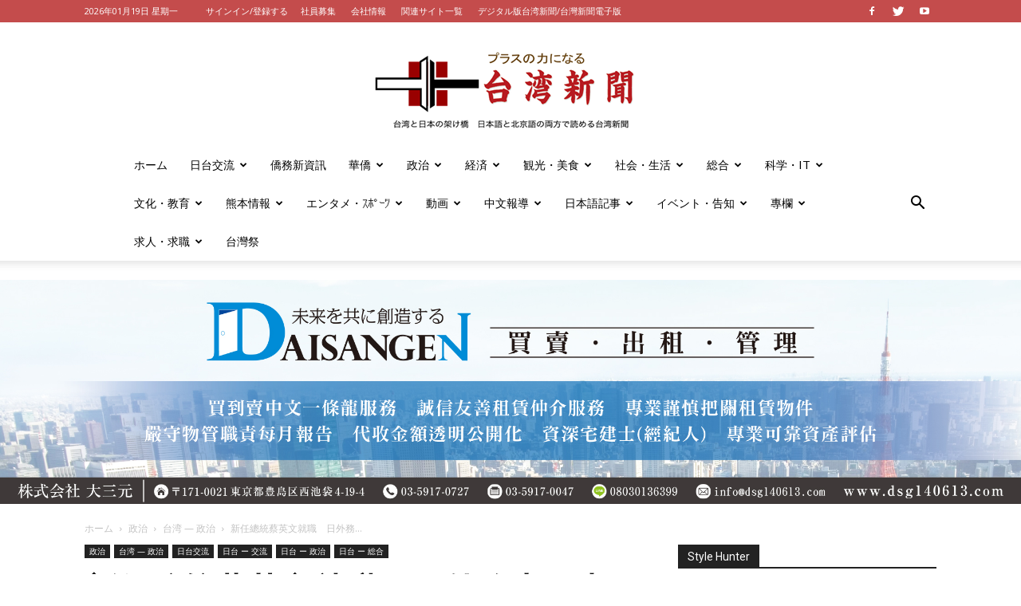

--- FILE ---
content_type: text/html; charset=UTF-8
request_url: https://taiwannews.jp/2016/05/%E6%96%B0%E4%BB%BB%E7%B8%BD%E7%B5%B1%E8%94%A1%E8%8B%B1%E6%96%87%E5%B0%B1%E8%81%B7%E3%80%80%E6%97%A5%E5%A4%96%E5%8B%99%E5%A4%A7%E8%87%A3%E8%A1%A8%E7%A4%BA%E6%AD%A1%E8%BF%8E/
body_size: 90667
content:
<!doctype html >
<!--[if IE 8]>    <html class="ie8" lang="en"> <![endif]-->
<!--[if IE 9]>    <html class="ie9" lang="en"> <![endif]-->
<!--[if gt IE 8]><!--> <html lang="zh-TW"> <!--<![endif]-->
<head>
    <title>新任總統蔡英文就職　日外務大臣表示歡迎 - 台湾新聞</title>
    <meta charset="UTF-8" />
    <meta name="viewport" content="width=device-width, initial-scale=1.0">
	<meta name="google-site-verification" content="jF5CnO4larXc0XV7xzDqVqKY6DKrjMsMbnKIMjkn7-k" />
	<meta name="google-site-verification" content="bXV0oOg7kcCALP9CQDwCsE5R2hLjmsXKnvt2y73IIZ8" />
    <link rel="pingback" href="https://taiwannews.jp/xmlrpc.php" />
    <meta name='robots' content='index, follow, max-image-preview:large, max-snippet:-1, max-video-preview:-1' />
<link rel="icon" type="image/png" href="https://taiwannews.jp/wp-content/uploads/2017/07/LOGO-04.png">
	<!-- This site is optimized with the Yoast SEO plugin v26.7 - https://yoast.com/wordpress/plugins/seo/ -->
	<link rel="canonical" href="https://taiwannews.jp/2016/05/新任總統蔡英文就職　日外務大臣表示歡迎/" />
	<meta property="og:locale" content="zh_TW" />
	<meta property="og:type" content="article" />
	<meta property="og:title" content="新任總統蔡英文就職　日外務大臣表示歡迎 - 台湾新聞" />
	<meta property="og:description" content="　中華民國第１４任總統、副總統就職典禮於５月２０日舉行，新任總統蔡英文、副總統陳建仁在總統府宣誓就職，並在總統府晴廳接受外賓致賀。 　外交部統計，今年共有２２個邦交國與３７個非邦交國派員參加就職典禮，人數約有７００人左右 [&hellip;]" />
	<meta property="og:url" content="https://taiwannews.jp/2016/05/新任總統蔡英文就職　日外務大臣表示歡迎/" />
	<meta property="og:site_name" content="台湾新聞" />
	<meta property="article:publisher" content="https://www.facebook.com/taiwannews.jp/" />
	<meta property="article:published_time" content="2016-05-20T05:50:58+00:00" />
	<meta property="og:image" content="https://image.taiwannews.jp/2016/05/362fd5155620b8631f0dae25561d9c5a-300x200.jpg" />
	<meta name="author" content="taiwannp9" />
	<meta name="twitter:card" content="summary_large_image" />
	<meta name="twitter:label1" content="作者:" />
	<meta name="twitter:data1" content="taiwannp9" />
	<script type="application/ld+json" class="yoast-schema-graph">{"@context":"https://schema.org","@graph":[{"@type":"Article","@id":"https://taiwannews.jp/2016/05/%e6%96%b0%e4%bb%bb%e7%b8%bd%e7%b5%b1%e8%94%a1%e8%8b%b1%e6%96%87%e5%b0%b1%e8%81%b7%e3%80%80%e6%97%a5%e5%a4%96%e5%8b%99%e5%a4%a7%e8%87%a3%e8%a1%a8%e7%a4%ba%e6%ad%a1%e8%bf%8e/#article","isPartOf":{"@id":"https://taiwannews.jp/2016/05/%e6%96%b0%e4%bb%bb%e7%b8%bd%e7%b5%b1%e8%94%a1%e8%8b%b1%e6%96%87%e5%b0%b1%e8%81%b7%e3%80%80%e6%97%a5%e5%a4%96%e5%8b%99%e5%a4%a7%e8%87%a3%e8%a1%a8%e7%a4%ba%e6%ad%a1%e8%bf%8e/"},"author":{"name":"taiwannp9","@id":"https://taiwannews.jp/#/schema/person/8a5e7ffd15627cf834a785981b82b25c"},"headline":"新任總統蔡英文就職　日外務大臣表示歡迎","datePublished":"2016-05-20T05:50:58+00:00","mainEntityOfPage":{"@id":"https://taiwannews.jp/2016/05/%e6%96%b0%e4%bb%bb%e7%b8%bd%e7%b5%b1%e8%94%a1%e8%8b%b1%e6%96%87%e5%b0%b1%e8%81%b7%e3%80%80%e6%97%a5%e5%a4%96%e5%8b%99%e5%a4%a7%e8%87%a3%e8%a1%a8%e7%a4%ba%e6%ad%a1%e8%bf%8e/"},"wordCount":21,"commentCount":0,"publisher":{"@id":"https://taiwannews.jp/#organization"},"image":{"@id":"https://taiwannews.jp/2016/05/%e6%96%b0%e4%bb%bb%e7%b8%bd%e7%b5%b1%e8%94%a1%e8%8b%b1%e6%96%87%e5%b0%b1%e8%81%b7%e3%80%80%e6%97%a5%e5%a4%96%e5%8b%99%e5%a4%a7%e8%87%a3%e8%a1%a8%e7%a4%ba%e6%ad%a1%e8%bf%8e/#primaryimage"},"thumbnailUrl":"https://image.taiwannews.jp/2016/05/362fd5155620b8631f0dae25561d9c5a-300x200.jpg","articleSection":["台湾 — 政治","日台 ー 交流","日台 ー 政治","日台 ー 総合"],"inLanguage":"zh-TW","potentialAction":[{"@type":"CommentAction","name":"Comment","target":["https://taiwannews.jp/2016/05/%e6%96%b0%e4%bb%bb%e7%b8%bd%e7%b5%b1%e8%94%a1%e8%8b%b1%e6%96%87%e5%b0%b1%e8%81%b7%e3%80%80%e6%97%a5%e5%a4%96%e5%8b%99%e5%a4%a7%e8%87%a3%e8%a1%a8%e7%a4%ba%e6%ad%a1%e8%bf%8e/#respond"]}]},{"@type":"WebPage","@id":"https://taiwannews.jp/2016/05/%e6%96%b0%e4%bb%bb%e7%b8%bd%e7%b5%b1%e8%94%a1%e8%8b%b1%e6%96%87%e5%b0%b1%e8%81%b7%e3%80%80%e6%97%a5%e5%a4%96%e5%8b%99%e5%a4%a7%e8%87%a3%e8%a1%a8%e7%a4%ba%e6%ad%a1%e8%bf%8e/","url":"https://taiwannews.jp/2016/05/%e6%96%b0%e4%bb%bb%e7%b8%bd%e7%b5%b1%e8%94%a1%e8%8b%b1%e6%96%87%e5%b0%b1%e8%81%b7%e3%80%80%e6%97%a5%e5%a4%96%e5%8b%99%e5%a4%a7%e8%87%a3%e8%a1%a8%e7%a4%ba%e6%ad%a1%e8%bf%8e/","name":"新任總統蔡英文就職　日外務大臣表示歡迎 - 台湾新聞","isPartOf":{"@id":"https://taiwannews.jp/#website"},"primaryImageOfPage":{"@id":"https://taiwannews.jp/2016/05/%e6%96%b0%e4%bb%bb%e7%b8%bd%e7%b5%b1%e8%94%a1%e8%8b%b1%e6%96%87%e5%b0%b1%e8%81%b7%e3%80%80%e6%97%a5%e5%a4%96%e5%8b%99%e5%a4%a7%e8%87%a3%e8%a1%a8%e7%a4%ba%e6%ad%a1%e8%bf%8e/#primaryimage"},"image":{"@id":"https://taiwannews.jp/2016/05/%e6%96%b0%e4%bb%bb%e7%b8%bd%e7%b5%b1%e8%94%a1%e8%8b%b1%e6%96%87%e5%b0%b1%e8%81%b7%e3%80%80%e6%97%a5%e5%a4%96%e5%8b%99%e5%a4%a7%e8%87%a3%e8%a1%a8%e7%a4%ba%e6%ad%a1%e8%bf%8e/#primaryimage"},"thumbnailUrl":"https://image.taiwannews.jp/2016/05/362fd5155620b8631f0dae25561d9c5a-300x200.jpg","datePublished":"2016-05-20T05:50:58+00:00","breadcrumb":{"@id":"https://taiwannews.jp/2016/05/%e6%96%b0%e4%bb%bb%e7%b8%bd%e7%b5%b1%e8%94%a1%e8%8b%b1%e6%96%87%e5%b0%b1%e8%81%b7%e3%80%80%e6%97%a5%e5%a4%96%e5%8b%99%e5%a4%a7%e8%87%a3%e8%a1%a8%e7%a4%ba%e6%ad%a1%e8%bf%8e/#breadcrumb"},"inLanguage":"zh-TW","potentialAction":[{"@type":"ReadAction","target":["https://taiwannews.jp/2016/05/%e6%96%b0%e4%bb%bb%e7%b8%bd%e7%b5%b1%e8%94%a1%e8%8b%b1%e6%96%87%e5%b0%b1%e8%81%b7%e3%80%80%e6%97%a5%e5%a4%96%e5%8b%99%e5%a4%a7%e8%87%a3%e8%a1%a8%e7%a4%ba%e6%ad%a1%e8%bf%8e/"]}]},{"@type":"ImageObject","inLanguage":"zh-TW","@id":"https://taiwannews.jp/2016/05/%e6%96%b0%e4%bb%bb%e7%b8%bd%e7%b5%b1%e8%94%a1%e8%8b%b1%e6%96%87%e5%b0%b1%e8%81%b7%e3%80%80%e6%97%a5%e5%a4%96%e5%8b%99%e5%a4%a7%e8%87%a3%e8%a1%a8%e7%a4%ba%e6%ad%a1%e8%bf%8e/#primaryimage","url":"https://image.taiwannews.jp/2016/05/362fd5155620b8631f0dae25561d9c5a-300x200.jpg","contentUrl":"https://image.taiwannews.jp/2016/05/362fd5155620b8631f0dae25561d9c5a-300x200.jpg"},{"@type":"BreadcrumbList","@id":"https://taiwannews.jp/2016/05/%e6%96%b0%e4%bb%bb%e7%b8%bd%e7%b5%b1%e8%94%a1%e8%8b%b1%e6%96%87%e5%b0%b1%e8%81%b7%e3%80%80%e6%97%a5%e5%a4%96%e5%8b%99%e5%a4%a7%e8%87%a3%e8%a1%a8%e7%a4%ba%e6%ad%a1%e8%bf%8e/#breadcrumb","itemListElement":[{"@type":"ListItem","position":1,"name":"首頁","item":"https://taiwannews.jp/"},{"@type":"ListItem","position":2,"name":"新任總統蔡英文就職　日外務大臣表示歡迎"}]},{"@type":"WebSite","@id":"https://taiwannews.jp/#website","url":"https://taiwannews.jp/","name":"台湾新聞","description":"日台に関するニュース","publisher":{"@id":"https://taiwannews.jp/#organization"},"potentialAction":[{"@type":"SearchAction","target":{"@type":"EntryPoint","urlTemplate":"https://taiwannews.jp/?s={search_term_string}"},"query-input":{"@type":"PropertyValueSpecification","valueRequired":true,"valueName":"search_term_string"}}],"inLanguage":"zh-TW"},{"@type":"Organization","@id":"https://taiwannews.jp/#organization","name":"台湾新聞社","url":"https://taiwannews.jp/","logo":{"@type":"ImageObject","inLanguage":"zh-TW","@id":"https://taiwannews.jp/#/schema/logo/image/","url":"https://taiwannews.jp/wp-content/uploads/2017/09/4691b825d180817edab05e7bfca0dae0.jpg","contentUrl":"https://taiwannews.jp/wp-content/uploads/2017/09/4691b825d180817edab05e7bfca0dae0.jpg","width":1000,"height":667,"caption":"台湾新聞社"},"image":{"@id":"https://taiwannews.jp/#/schema/logo/image/"},"sameAs":["https://www.facebook.com/taiwannews.jp/"]},{"@type":"Person","@id":"https://taiwannews.jp/#/schema/person/8a5e7ffd15627cf834a785981b82b25c","name":"taiwannp9","image":{"@type":"ImageObject","inLanguage":"zh-TW","@id":"https://taiwannews.jp/#/schema/person/image/","url":"https://secure.gravatar.com/avatar/8813891d94ab94923ee169d688ee0fdae58ff4296ca8d58fe94a7a7c42a00287?s=96&d=mm&r=x","contentUrl":"https://secure.gravatar.com/avatar/8813891d94ab94923ee169d688ee0fdae58ff4296ca8d58fe94a7a7c42a00287?s=96&d=mm&r=x","caption":"taiwannp9"},"url":"https://taiwannews.jp/author/taiwannp9/"}]}</script>
	<!-- / Yoast SEO plugin. -->


<link rel='dns-prefetch' href='//static.addtoany.com' />
<link rel='dns-prefetch' href='//www.googletagmanager.com' />
<link rel='dns-prefetch' href='//stats.wp.com' />
<link rel='dns-prefetch' href='//fonts.googleapis.com' />
<link rel='dns-prefetch' href='//pagead2.googlesyndication.com' />
<link rel='preconnect' href='//i0.wp.com' />
<link rel="alternate" type="application/rss+xml" title="訂閱《台湾新聞》&raquo; 資訊提供" href="https://taiwannews.jp/feed/" />
<link rel="alternate" type="application/rss+xml" title="訂閱《台湾新聞》&raquo; 留言的資訊提供" href="https://taiwannews.jp/comments/feed/" />
<link rel="alternate" type="application/rss+xml" title="訂閱《台湾新聞 》&raquo;〈新任總統蔡英文就職　日外務大臣表示歡迎〉留言的資訊提供" href="https://taiwannews.jp/2016/05/%e6%96%b0%e4%bb%bb%e7%b8%bd%e7%b5%b1%e8%94%a1%e8%8b%b1%e6%96%87%e5%b0%b1%e8%81%b7%e3%80%80%e6%97%a5%e5%a4%96%e5%8b%99%e5%a4%a7%e8%87%a3%e8%a1%a8%e7%a4%ba%e6%ad%a1%e8%bf%8e/feed/" />
<link rel="alternate" title="oEmbed (JSON)" type="application/json+oembed" href="https://taiwannews.jp/wp-json/oembed/1.0/embed?url=https%3A%2F%2Ftaiwannews.jp%2F2016%2F05%2F%25e6%2596%25b0%25e4%25bb%25bb%25e7%25b8%25bd%25e7%25b5%25b1%25e8%2594%25a1%25e8%258b%25b1%25e6%2596%2587%25e5%25b0%25b1%25e8%2581%25b7%25e3%2580%2580%25e6%2597%25a5%25e5%25a4%2596%25e5%258b%2599%25e5%25a4%25a7%25e8%2587%25a3%25e8%25a1%25a8%25e7%25a4%25ba%25e6%25ad%25a1%25e8%25bf%258e%2F" />
<link rel="alternate" title="oEmbed (XML)" type="text/xml+oembed" href="https://taiwannews.jp/wp-json/oembed/1.0/embed?url=https%3A%2F%2Ftaiwannews.jp%2F2016%2F05%2F%25e6%2596%25b0%25e4%25bb%25bb%25e7%25b8%25bd%25e7%25b5%25b1%25e8%2594%25a1%25e8%258b%25b1%25e6%2596%2587%25e5%25b0%25b1%25e8%2581%25b7%25e3%2580%2580%25e6%2597%25a5%25e5%25a4%2596%25e5%258b%2599%25e5%25a4%25a7%25e8%2587%25a3%25e8%25a1%25a8%25e7%25a4%25ba%25e6%25ad%25a1%25e8%25bf%258e%2F&#038;format=xml" />
<style id='wp-img-auto-sizes-contain-inline-css' type='text/css'>
img:is([sizes=auto i],[sizes^="auto," i]){contain-intrinsic-size:3000px 1500px}
/*# sourceURL=wp-img-auto-sizes-contain-inline-css */
</style>
<style id='wp-emoji-styles-inline-css' type='text/css'>

	img.wp-smiley, img.emoji {
		display: inline !important;
		border: none !important;
		box-shadow: none !important;
		height: 1em !important;
		width: 1em !important;
		margin: 0 0.07em !important;
		vertical-align: -0.1em !important;
		background: none !important;
		padding: 0 !important;
	}
/*# sourceURL=wp-emoji-styles-inline-css */
</style>
<style id='wp-block-library-inline-css' type='text/css'>
:root{--wp-block-synced-color:#7a00df;--wp-block-synced-color--rgb:122,0,223;--wp-bound-block-color:var(--wp-block-synced-color);--wp-editor-canvas-background:#ddd;--wp-admin-theme-color:#007cba;--wp-admin-theme-color--rgb:0,124,186;--wp-admin-theme-color-darker-10:#006ba1;--wp-admin-theme-color-darker-10--rgb:0,107,160.5;--wp-admin-theme-color-darker-20:#005a87;--wp-admin-theme-color-darker-20--rgb:0,90,135;--wp-admin-border-width-focus:2px}@media (min-resolution:192dpi){:root{--wp-admin-border-width-focus:1.5px}}.wp-element-button{cursor:pointer}:root .has-very-light-gray-background-color{background-color:#eee}:root .has-very-dark-gray-background-color{background-color:#313131}:root .has-very-light-gray-color{color:#eee}:root .has-very-dark-gray-color{color:#313131}:root .has-vivid-green-cyan-to-vivid-cyan-blue-gradient-background{background:linear-gradient(135deg,#00d084,#0693e3)}:root .has-purple-crush-gradient-background{background:linear-gradient(135deg,#34e2e4,#4721fb 50%,#ab1dfe)}:root .has-hazy-dawn-gradient-background{background:linear-gradient(135deg,#faaca8,#dad0ec)}:root .has-subdued-olive-gradient-background{background:linear-gradient(135deg,#fafae1,#67a671)}:root .has-atomic-cream-gradient-background{background:linear-gradient(135deg,#fdd79a,#004a59)}:root .has-nightshade-gradient-background{background:linear-gradient(135deg,#330968,#31cdcf)}:root .has-midnight-gradient-background{background:linear-gradient(135deg,#020381,#2874fc)}:root{--wp--preset--font-size--normal:16px;--wp--preset--font-size--huge:42px}.has-regular-font-size{font-size:1em}.has-larger-font-size{font-size:2.625em}.has-normal-font-size{font-size:var(--wp--preset--font-size--normal)}.has-huge-font-size{font-size:var(--wp--preset--font-size--huge)}.has-text-align-center{text-align:center}.has-text-align-left{text-align:left}.has-text-align-right{text-align:right}.has-fit-text{white-space:nowrap!important}#end-resizable-editor-section{display:none}.aligncenter{clear:both}.items-justified-left{justify-content:flex-start}.items-justified-center{justify-content:center}.items-justified-right{justify-content:flex-end}.items-justified-space-between{justify-content:space-between}.screen-reader-text{border:0;clip-path:inset(50%);height:1px;margin:-1px;overflow:hidden;padding:0;position:absolute;width:1px;word-wrap:normal!important}.screen-reader-text:focus{background-color:#ddd;clip-path:none;color:#444;display:block;font-size:1em;height:auto;left:5px;line-height:normal;padding:15px 23px 14px;text-decoration:none;top:5px;width:auto;z-index:100000}html :where(.has-border-color){border-style:solid}html :where([style*=border-top-color]){border-top-style:solid}html :where([style*=border-right-color]){border-right-style:solid}html :where([style*=border-bottom-color]){border-bottom-style:solid}html :where([style*=border-left-color]){border-left-style:solid}html :where([style*=border-width]){border-style:solid}html :where([style*=border-top-width]){border-top-style:solid}html :where([style*=border-right-width]){border-right-style:solid}html :where([style*=border-bottom-width]){border-bottom-style:solid}html :where([style*=border-left-width]){border-left-style:solid}html :where(img[class*=wp-image-]){height:auto;max-width:100%}:where(figure){margin:0 0 1em}html :where(.is-position-sticky){--wp-admin--admin-bar--position-offset:var(--wp-admin--admin-bar--height,0px)}@media screen and (max-width:600px){html :where(.is-position-sticky){--wp-admin--admin-bar--position-offset:0px}}

/*# sourceURL=wp-block-library-inline-css */
</style><style id='wp-block-paragraph-inline-css' type='text/css'>
.is-small-text{font-size:.875em}.is-regular-text{font-size:1em}.is-large-text{font-size:2.25em}.is-larger-text{font-size:3em}.has-drop-cap:not(:focus):first-letter{float:left;font-size:8.4em;font-style:normal;font-weight:100;line-height:.68;margin:.05em .1em 0 0;text-transform:uppercase}body.rtl .has-drop-cap:not(:focus):first-letter{float:none;margin-left:.1em}p.has-drop-cap.has-background{overflow:hidden}:root :where(p.has-background){padding:1.25em 2.375em}:where(p.has-text-color:not(.has-link-color)) a{color:inherit}p.has-text-align-left[style*="writing-mode:vertical-lr"],p.has-text-align-right[style*="writing-mode:vertical-rl"]{rotate:180deg}
/*# sourceURL=https://taiwannews.jp/wp-includes/blocks/paragraph/style.min.css */
</style>
<style id='global-styles-inline-css' type='text/css'>
:root{--wp--preset--aspect-ratio--square: 1;--wp--preset--aspect-ratio--4-3: 4/3;--wp--preset--aspect-ratio--3-4: 3/4;--wp--preset--aspect-ratio--3-2: 3/2;--wp--preset--aspect-ratio--2-3: 2/3;--wp--preset--aspect-ratio--16-9: 16/9;--wp--preset--aspect-ratio--9-16: 9/16;--wp--preset--color--black: #000000;--wp--preset--color--cyan-bluish-gray: #abb8c3;--wp--preset--color--white: #ffffff;--wp--preset--color--pale-pink: #f78da7;--wp--preset--color--vivid-red: #cf2e2e;--wp--preset--color--luminous-vivid-orange: #ff6900;--wp--preset--color--luminous-vivid-amber: #fcb900;--wp--preset--color--light-green-cyan: #7bdcb5;--wp--preset--color--vivid-green-cyan: #00d084;--wp--preset--color--pale-cyan-blue: #8ed1fc;--wp--preset--color--vivid-cyan-blue: #0693e3;--wp--preset--color--vivid-purple: #9b51e0;--wp--preset--gradient--vivid-cyan-blue-to-vivid-purple: linear-gradient(135deg,rgb(6,147,227) 0%,rgb(155,81,224) 100%);--wp--preset--gradient--light-green-cyan-to-vivid-green-cyan: linear-gradient(135deg,rgb(122,220,180) 0%,rgb(0,208,130) 100%);--wp--preset--gradient--luminous-vivid-amber-to-luminous-vivid-orange: linear-gradient(135deg,rgb(252,185,0) 0%,rgb(255,105,0) 100%);--wp--preset--gradient--luminous-vivid-orange-to-vivid-red: linear-gradient(135deg,rgb(255,105,0) 0%,rgb(207,46,46) 100%);--wp--preset--gradient--very-light-gray-to-cyan-bluish-gray: linear-gradient(135deg,rgb(238,238,238) 0%,rgb(169,184,195) 100%);--wp--preset--gradient--cool-to-warm-spectrum: linear-gradient(135deg,rgb(74,234,220) 0%,rgb(151,120,209) 20%,rgb(207,42,186) 40%,rgb(238,44,130) 60%,rgb(251,105,98) 80%,rgb(254,248,76) 100%);--wp--preset--gradient--blush-light-purple: linear-gradient(135deg,rgb(255,206,236) 0%,rgb(152,150,240) 100%);--wp--preset--gradient--blush-bordeaux: linear-gradient(135deg,rgb(254,205,165) 0%,rgb(254,45,45) 50%,rgb(107,0,62) 100%);--wp--preset--gradient--luminous-dusk: linear-gradient(135deg,rgb(255,203,112) 0%,rgb(199,81,192) 50%,rgb(65,88,208) 100%);--wp--preset--gradient--pale-ocean: linear-gradient(135deg,rgb(255,245,203) 0%,rgb(182,227,212) 50%,rgb(51,167,181) 100%);--wp--preset--gradient--electric-grass: linear-gradient(135deg,rgb(202,248,128) 0%,rgb(113,206,126) 100%);--wp--preset--gradient--midnight: linear-gradient(135deg,rgb(2,3,129) 0%,rgb(40,116,252) 100%);--wp--preset--font-size--small: 13px;--wp--preset--font-size--medium: 20px;--wp--preset--font-size--large: 36px;--wp--preset--font-size--x-large: 42px;--wp--preset--spacing--20: 0.44rem;--wp--preset--spacing--30: 0.67rem;--wp--preset--spacing--40: 1rem;--wp--preset--spacing--50: 1.5rem;--wp--preset--spacing--60: 2.25rem;--wp--preset--spacing--70: 3.38rem;--wp--preset--spacing--80: 5.06rem;--wp--preset--shadow--natural: 6px 6px 9px rgba(0, 0, 0, 0.2);--wp--preset--shadow--deep: 12px 12px 50px rgba(0, 0, 0, 0.4);--wp--preset--shadow--sharp: 6px 6px 0px rgba(0, 0, 0, 0.2);--wp--preset--shadow--outlined: 6px 6px 0px -3px rgb(255, 255, 255), 6px 6px rgb(0, 0, 0);--wp--preset--shadow--crisp: 6px 6px 0px rgb(0, 0, 0);}:where(.is-layout-flex){gap: 0.5em;}:where(.is-layout-grid){gap: 0.5em;}body .is-layout-flex{display: flex;}.is-layout-flex{flex-wrap: wrap;align-items: center;}.is-layout-flex > :is(*, div){margin: 0;}body .is-layout-grid{display: grid;}.is-layout-grid > :is(*, div){margin: 0;}:where(.wp-block-columns.is-layout-flex){gap: 2em;}:where(.wp-block-columns.is-layout-grid){gap: 2em;}:where(.wp-block-post-template.is-layout-flex){gap: 1.25em;}:where(.wp-block-post-template.is-layout-grid){gap: 1.25em;}.has-black-color{color: var(--wp--preset--color--black) !important;}.has-cyan-bluish-gray-color{color: var(--wp--preset--color--cyan-bluish-gray) !important;}.has-white-color{color: var(--wp--preset--color--white) !important;}.has-pale-pink-color{color: var(--wp--preset--color--pale-pink) !important;}.has-vivid-red-color{color: var(--wp--preset--color--vivid-red) !important;}.has-luminous-vivid-orange-color{color: var(--wp--preset--color--luminous-vivid-orange) !important;}.has-luminous-vivid-amber-color{color: var(--wp--preset--color--luminous-vivid-amber) !important;}.has-light-green-cyan-color{color: var(--wp--preset--color--light-green-cyan) !important;}.has-vivid-green-cyan-color{color: var(--wp--preset--color--vivid-green-cyan) !important;}.has-pale-cyan-blue-color{color: var(--wp--preset--color--pale-cyan-blue) !important;}.has-vivid-cyan-blue-color{color: var(--wp--preset--color--vivid-cyan-blue) !important;}.has-vivid-purple-color{color: var(--wp--preset--color--vivid-purple) !important;}.has-black-background-color{background-color: var(--wp--preset--color--black) !important;}.has-cyan-bluish-gray-background-color{background-color: var(--wp--preset--color--cyan-bluish-gray) !important;}.has-white-background-color{background-color: var(--wp--preset--color--white) !important;}.has-pale-pink-background-color{background-color: var(--wp--preset--color--pale-pink) !important;}.has-vivid-red-background-color{background-color: var(--wp--preset--color--vivid-red) !important;}.has-luminous-vivid-orange-background-color{background-color: var(--wp--preset--color--luminous-vivid-orange) !important;}.has-luminous-vivid-amber-background-color{background-color: var(--wp--preset--color--luminous-vivid-amber) !important;}.has-light-green-cyan-background-color{background-color: var(--wp--preset--color--light-green-cyan) !important;}.has-vivid-green-cyan-background-color{background-color: var(--wp--preset--color--vivid-green-cyan) !important;}.has-pale-cyan-blue-background-color{background-color: var(--wp--preset--color--pale-cyan-blue) !important;}.has-vivid-cyan-blue-background-color{background-color: var(--wp--preset--color--vivid-cyan-blue) !important;}.has-vivid-purple-background-color{background-color: var(--wp--preset--color--vivid-purple) !important;}.has-black-border-color{border-color: var(--wp--preset--color--black) !important;}.has-cyan-bluish-gray-border-color{border-color: var(--wp--preset--color--cyan-bluish-gray) !important;}.has-white-border-color{border-color: var(--wp--preset--color--white) !important;}.has-pale-pink-border-color{border-color: var(--wp--preset--color--pale-pink) !important;}.has-vivid-red-border-color{border-color: var(--wp--preset--color--vivid-red) !important;}.has-luminous-vivid-orange-border-color{border-color: var(--wp--preset--color--luminous-vivid-orange) !important;}.has-luminous-vivid-amber-border-color{border-color: var(--wp--preset--color--luminous-vivid-amber) !important;}.has-light-green-cyan-border-color{border-color: var(--wp--preset--color--light-green-cyan) !important;}.has-vivid-green-cyan-border-color{border-color: var(--wp--preset--color--vivid-green-cyan) !important;}.has-pale-cyan-blue-border-color{border-color: var(--wp--preset--color--pale-cyan-blue) !important;}.has-vivid-cyan-blue-border-color{border-color: var(--wp--preset--color--vivid-cyan-blue) !important;}.has-vivid-purple-border-color{border-color: var(--wp--preset--color--vivid-purple) !important;}.has-vivid-cyan-blue-to-vivid-purple-gradient-background{background: var(--wp--preset--gradient--vivid-cyan-blue-to-vivid-purple) !important;}.has-light-green-cyan-to-vivid-green-cyan-gradient-background{background: var(--wp--preset--gradient--light-green-cyan-to-vivid-green-cyan) !important;}.has-luminous-vivid-amber-to-luminous-vivid-orange-gradient-background{background: var(--wp--preset--gradient--luminous-vivid-amber-to-luminous-vivid-orange) !important;}.has-luminous-vivid-orange-to-vivid-red-gradient-background{background: var(--wp--preset--gradient--luminous-vivid-orange-to-vivid-red) !important;}.has-very-light-gray-to-cyan-bluish-gray-gradient-background{background: var(--wp--preset--gradient--very-light-gray-to-cyan-bluish-gray) !important;}.has-cool-to-warm-spectrum-gradient-background{background: var(--wp--preset--gradient--cool-to-warm-spectrum) !important;}.has-blush-light-purple-gradient-background{background: var(--wp--preset--gradient--blush-light-purple) !important;}.has-blush-bordeaux-gradient-background{background: var(--wp--preset--gradient--blush-bordeaux) !important;}.has-luminous-dusk-gradient-background{background: var(--wp--preset--gradient--luminous-dusk) !important;}.has-pale-ocean-gradient-background{background: var(--wp--preset--gradient--pale-ocean) !important;}.has-electric-grass-gradient-background{background: var(--wp--preset--gradient--electric-grass) !important;}.has-midnight-gradient-background{background: var(--wp--preset--gradient--midnight) !important;}.has-small-font-size{font-size: var(--wp--preset--font-size--small) !important;}.has-medium-font-size{font-size: var(--wp--preset--font-size--medium) !important;}.has-large-font-size{font-size: var(--wp--preset--font-size--large) !important;}.has-x-large-font-size{font-size: var(--wp--preset--font-size--x-large) !important;}
/*# sourceURL=global-styles-inline-css */
</style>

<style id='classic-theme-styles-inline-css' type='text/css'>
/*! This file is auto-generated */
.wp-block-button__link{color:#fff;background-color:#32373c;border-radius:9999px;box-shadow:none;text-decoration:none;padding:calc(.667em + 2px) calc(1.333em + 2px);font-size:1.125em}.wp-block-file__button{background:#32373c;color:#fff;text-decoration:none}
/*# sourceURL=/wp-includes/css/classic-themes.min.css */
</style>
<link rel='stylesheet' id='awsm-ead-public-css' href='https://taiwannews.jp/wp-content/plugins/embed-any-document/css/embed-public.min.css?ver=2.7.7' type='text/css' media='all' />
<link rel='stylesheet' id='amazonpolly-css' href='https://taiwannews.jp/wp-content/plugins/amazon-polly/public/css/amazonpolly-public.css?ver=1.0.0' type='text/css' media='all' />
<link rel='stylesheet' id='rss-retriever-css' href='https://taiwannews.jp/wp-content/plugins/wp-rss-retriever/inc/css/rss-retriever.css?ver=1.6.10' type='text/css' media='all' />
<link rel='stylesheet' id='google-fonts-style-css' href='https://fonts.googleapis.com/css?family=Lato%3A400%7CPlayfair+Display%3A400%7COpen+Sans%3A300italic%2C400%2C400italic%2C600%2C600italic%2C700%7CRoboto%3A300%2C400%2C400italic%2C500%2C500italic%2C700%2C900&#038;ver=8.1' type='text/css' media='all' />
<link rel='stylesheet' id='wp-pagenavi-css' href='https://taiwannews.jp/wp-content/plugins/wp-pagenavi/pagenavi-css.css?ver=2.70' type='text/css' media='all' />
<link rel='stylesheet' id='addtoany-css' href='https://taiwannews.jp/wp-content/plugins/add-to-any/addtoany.min.css?ver=1.16' type='text/css' media='all' />
<link rel='stylesheet' id='td-theme-css' href='https://taiwannews.jp/wp-content/themes/Newspaper/style.css?ver=8.1' type='text/css' media='all' />
<link rel='stylesheet' id='td-theme-demo-style-css' href='https://taiwannews.jp/wp-content/themes/Newspaper/includes/demos/fashion/demo_style.css?ver=8.1' type='text/css' media='all' />
<script type="text/javascript" src="https://taiwannews.jp/wp-includes/js/jquery/jquery.min.js?ver=3.7.1" id="jquery-core-js"></script>
<script type="text/javascript" src="https://taiwannews.jp/wp-includes/js/jquery/jquery-migrate.min.js?ver=3.4.1" id="jquery-migrate-js"></script>
<script type="text/javascript" id="addtoany-core-js-before">
/* <![CDATA[ */
window.a2a_config=window.a2a_config||{};a2a_config.callbacks=[];a2a_config.overlays=[];a2a_config.templates={};a2a_localize = {
	Share: "分享",
	Save: "儲存",
	Subscribe: "訂閱",
	Email: "電子郵件",
	Bookmark: "書籤",
	ShowAll: "顯示全部",
	ShowLess: "顯示較少",
	FindServices: "尋找服務",
	FindAnyServiceToAddTo: "立即尋找想要新增的服務",
	PoweredBy: "開發團隊:",
	ShareViaEmail: "透過電子郵件分享",
	SubscribeViaEmail: "透過電子郵件訂閱",
	BookmarkInYourBrowser: "在瀏覽器中加入書籤",
	BookmarkInstructions: "按下 Ctrl+D 或 \u2318+D 將這個頁面加入書籤",
	AddToYourFavorites: "新增至 [我的最愛]",
	SendFromWebOrProgram: "透過任何電子郵件地址或電子郵件程式傳送",
	EmailProgram: "電子郵件程式",
	More: "進一步了解...",
	ThanksForSharing: "感謝分享！",
	ThanksForFollowing: "感謝追蹤！"
};


//# sourceURL=addtoany-core-js-before
/* ]]> */
</script>
<script type="text/javascript" defer src="https://static.addtoany.com/menu/page.js" id="addtoany-core-js"></script>
<script type="text/javascript" defer src="https://taiwannews.jp/wp-content/plugins/add-to-any/addtoany.min.js?ver=1.1" id="addtoany-jquery-js"></script>
<script type="text/javascript" src="https://taiwannews.jp/wp-content/plugins/amazon-polly/public/js/amazonpolly-public.js?ver=1.0.0" id="amazonpolly-js"></script>

<!-- Google tag (gtag.js) snippet added by Site Kit -->
<!-- Google Analytics snippet added by Site Kit -->
<script type="text/javascript" src="https://www.googletagmanager.com/gtag/js?id=GT-W6BGR44" id="google_gtagjs-js" async></script>
<script type="text/javascript" id="google_gtagjs-js-after">
/* <![CDATA[ */
window.dataLayer = window.dataLayer || [];function gtag(){dataLayer.push(arguments);}
gtag("set","linker",{"domains":["taiwannews.jp"]});
gtag("js", new Date());
gtag("set", "developer_id.dZTNiMT", true);
gtag("config", "GT-W6BGR44");
//# sourceURL=google_gtagjs-js-after
/* ]]> */
</script>
<link rel="https://api.w.org/" href="https://taiwannews.jp/wp-json/" /><link rel="alternate" title="JSON" type="application/json" href="https://taiwannews.jp/wp-json/wp/v2/posts/32063" /><link rel="EditURI" type="application/rsd+xml" title="RSD" href="https://taiwannews.jp/xmlrpc.php?rsd" />
<meta name="generator" content="Site Kit by Google 1.158.0" />	<style>img#wpstats{display:none}</style>
			<style id="tdw-css-placeholder">slider_container {
  margin: 30px auto;
  width: 400px;
  height: 280px;
  overflow: hidden;
  position: relative;
  border: 10px solid;
  border-top-color: #856036;
  border-left-color: #5d4426;
  border-bottom-color: #856036;
  border-right-color: #5d4426;
  background-color: #f5f5f5;
}
.slider_container:before {
  content: '';
  display: block;
  position: absolute;
  top: 0;
  left: -100%;
  opacity: 1;
  filter: alpha(opacity=100);
  width: 100%;
  height: 100%;
  background-image: url(https://blog.shihshih.com/wp-content/uploads/2018/08/image1.png);
  animation: bk 25s linear;
}
.slider_container div {
  position: absolute;
  top: 0;
  left: 0;
  opacity: 1;
  filter: alpha(opacity=100);
  left: 100%;
  width: 100%;
  -webkit-animation: round 25s linear infinite;
  animation: round 25s linear infinite;
}
.slider_container div img {
  width: 100%;
}
@-webkit-keyframes round {
  4% {
    opacity: 1;
    filter: alpha(opacity=100);
    left: 0;
    /* 0 - 1秒 滑入*/
  }
  20% {
    opacity: 1;
    filter: alpha(opacity=100);
    left: 0;
    /* 1- 5秒靜止*/
  }
  24% {
    opacity: 1;
    filter: alpha(opacity=100);
    left: -100%;
    /* 5-6秒滑出*/
  }
  26% {
    opacity: 0;
    filter: alpha(opacity=0);
    left: -100%;
    /* 6-6.5秒變透明*/
  }
  28% {
    opacity: 0;
    filter: alpha(opacity=0);
    left: 100%;
    /* 6.5-7秒回到起始位置*/
  }
}
@keyframes bk {
  0% {
    left: 0;
    /* 初始位置*/
  }
  4% {
    left: -100%;
    /* 0 - 1秒 滑出*/
  }
}
@keyframes bk {
  0% {
    left: 0;
    /* 初始位置*/
  }
  4% {
    left: -100%;
    /* 0 - 1秒 滑出*/
  }
}
.slider_container div:nth-child(5) {
  -webkit-animation-delay: 0s;
  animation-delay: 0s;
}
.slider_container div:nth-child(4) {
  -webkit-animation-delay: 5s;
  animation-delay: 5s;
}
.slider_container div:nth-child(3) {
  -webkit-animation-delay: 10s;
  animation-delay: 10s;
}
.slider_container div:nth-child(2) {
  -webkit-animation-delay: 15s;
  animation-delay: 15s;
}
.slider_container div:nth-child(1) {
  -webkit-animation-delay: 20s;
  animation-delay: 20s;
}
.rwd_slider_container_wrapper {
  margin: 30px auto !important;
  width: 420px;
}
.rwd_slider_container {
  position: relative;
  display: block;
  height: 0;
  padding: 0;
  overflow: hidden;
  padding-bottom: 70%;
  box-sizing: border-box;
}
.rwd_slider_container .slider_container {
  position: absolute;
  top: 0;
  bottom: 0;
  left: 0;
  width: 100%;
  height: 100%;
  margin: 0;
  box-sizing: border-box;
}
</style>			<script>
				window.tdwGlobal = {"adminUrl":"https:\/\/taiwannews.jp\/wp-admin\/","wpRestNonce":"7b883566df","wpRestUrl":"https:\/\/taiwannews.jp\/wp-json\/","permalinkStructure":"\/%year%\/%monthnum%\/%postname%\/"};
			</script>
			<!--[if lt IE 9]><script src="https://html5shim.googlecode.com/svn/trunk/html5.js"></script><![endif]-->
    
<!-- Google AdSense meta tags added by Site Kit -->
<meta name="google-adsense-platform-account" content="ca-host-pub-2644536267352236">
<meta name="google-adsense-platform-domain" content="sitekit.withgoogle.com">
<!-- End Google AdSense meta tags added by Site Kit -->

<!-- Google AdSense snippet added by Site Kit -->
<script type="text/javascript" async="async" src="https://pagead2.googlesyndication.com/pagead/js/adsbygoogle.js?client=ca-pub-3508153124628755&amp;host=ca-host-pub-2644536267352236" crossorigin="anonymous"></script>

<!-- End Google AdSense snippet added by Site Kit -->

<!-- JS generated by theme -->

<script>
    
    

	    var tdBlocksArray = []; //here we store all the items for the current page

	    //td_block class - each ajax block uses a object of this class for requests
	    function tdBlock() {
		    this.id = '';
		    this.block_type = 1; //block type id (1-234 etc)
		    this.atts = '';
		    this.td_column_number = '';
		    this.td_current_page = 1; //
		    this.post_count = 0; //from wp
		    this.found_posts = 0; //from wp
		    this.max_num_pages = 0; //from wp
		    this.td_filter_value = ''; //current live filter value
		    this.is_ajax_running = false;
		    this.td_user_action = ''; // load more or infinite loader (used by the animation)
		    this.header_color = '';
		    this.ajax_pagination_infinite_stop = ''; //show load more at page x
	    }


        // td_js_generator - mini detector
        (function(){
            var htmlTag = document.getElementsByTagName("html")[0];

            if ( navigator.userAgent.indexOf("MSIE 10.0") > -1 ) {
                htmlTag.className += ' ie10';
            }

            if ( !!navigator.userAgent.match(/Trident.*rv\:11\./) ) {
                htmlTag.className += ' ie11';
            }

            if ( /(iPad|iPhone|iPod)/g.test(navigator.userAgent) ) {
                htmlTag.className += ' td-md-is-ios';
            }

            var user_agent = navigator.userAgent.toLowerCase();
            if ( user_agent.indexOf("android") > -1 ) {
                htmlTag.className += ' td-md-is-android';
            }

            if ( -1 !== navigator.userAgent.indexOf('Mac OS X')  ) {
                htmlTag.className += ' td-md-is-os-x';
            }

            if ( /chrom(e|ium)/.test(navigator.userAgent.toLowerCase()) ) {
               htmlTag.className += ' td-md-is-chrome';
            }

            if ( -1 !== navigator.userAgent.indexOf('Firefox') ) {
                htmlTag.className += ' td-md-is-firefox';
            }

            if ( -1 !== navigator.userAgent.indexOf('Safari') && -1 === navigator.userAgent.indexOf('Chrome') ) {
                htmlTag.className += ' td-md-is-safari';
            }

            if( -1 !== navigator.userAgent.indexOf('IEMobile') ){
                htmlTag.className += ' td-md-is-iemobile';
            }

        })();




        var tdLocalCache = {};

        ( function () {
            "use strict";

            tdLocalCache = {
                data: {},
                remove: function (resource_id) {
                    delete tdLocalCache.data[resource_id];
                },
                exist: function (resource_id) {
                    return tdLocalCache.data.hasOwnProperty(resource_id) && tdLocalCache.data[resource_id] !== null;
                },
                get: function (resource_id) {
                    return tdLocalCache.data[resource_id];
                },
                set: function (resource_id, cachedData) {
                    tdLocalCache.remove(resource_id);
                    tdLocalCache.data[resource_id] = cachedData;
                }
            };
        })();

    
    
var tds_login_sing_in_widget="show";
var td_viewport_interval_list=[{"limitBottom":767,"sidebarWidth":228},{"limitBottom":1018,"sidebarWidth":300},{"limitBottom":1140,"sidebarWidth":324}];
var td_ajax_url="https:\/\/taiwannews.jp\/wp-admin\/admin-ajax.php?td_theme_name=Newspaper&v=8.1";
var td_get_template_directory_uri="https:\/\/taiwannews.jp\/wp-content\/themes\/Newspaper";
var tds_snap_menu="snap";
var tds_logo_on_sticky="";
var tds_header_style="10";
var td_please_wait="\u304a\u5f85\u3061\u304f\u3060\u3055\u3044";
var td_email_user_pass_incorrect="\u30e6\u30fc\u30b6\u30fc\u304b\u30d1\u30b9\u30ef\u30fc\u30c9\u304c\u9593\u9055\u3063\u3066\u307e\u3059\uff01";
var td_email_user_incorrect="E\u30e1\u30fc\u30eb\u304b\u30e6\u30fc\u30b6\u540d\u304c\u9593\u9055\u3063\u3066\u307e\u3059\uff01";
var td_email_incorrect="E\u30e1\u30fc\u30eb\u304c\u9593\u9055\u3063\u3066\u307e\u3059\uff01";
var tds_more_articles_on_post_enable="";
var tds_more_articles_on_post_time_to_wait="";
var tds_more_articles_on_post_pages_distance_from_top=700;
var tds_theme_color_site_wide="#c44c4c";
var tds_smart_sidebar="enabled";
var tdThemeName="Newspaper";
var td_magnific_popup_translation_tPrev="\u524d\uff08\u5de6\u30a2\u30ed\u30fc\u3000\u30ad\u30fc\uff09";
var td_magnific_popup_translation_tNext="\u6b21\uff08\u53f3\u30a2\u30ed\u30fc\u3000\u30ad\u30fc\uff09";
var td_magnific_popup_translation_tCounter="\uff05curr%\u306e\uff05total\uff05";
var td_magnific_popup_translation_ajax_tError="\uff05url%\u306e\u30b3\u30f3\u30c6\u30f3\u30c4\u306f\u30ed\u30fc\u30c9\u3067\u304d\u307e\u305b\u3093\u3067\u3057\u305f\u3002";
var td_magnific_popup_translation_image_tError="#\uff05curr%\u304b\u3089\u306e\u753b\u50cf\u306f\u30ed\u30fc\u30c9\u3067\u304d\u307e\u305b\u3093\u3067\u3057\u305f\u3002";
var td_ad_background_click_link="";
var td_ad_background_click_target="";
</script>


<!-- Header style compiled by theme -->

<style>
    
.td-header-wrap .black-menu .sf-menu > .current-menu-item > a,
    .td-header-wrap .black-menu .sf-menu > .current-menu-ancestor > a,
    .td-header-wrap .black-menu .sf-menu > .current-category-ancestor > a,
    .td-header-wrap .black-menu .sf-menu > li > a:hover,
    .td-header-wrap .black-menu .sf-menu > .sfHover > a,
    .td-header-style-12 .td-header-menu-wrap-full,
    .sf-menu > .current-menu-item > a:after,
    .sf-menu > .current-menu-ancestor > a:after,
    .sf-menu > .current-category-ancestor > a:after,
    .sf-menu > li:hover > a:after,
    .sf-menu > .sfHover > a:after,
    .td-header-style-12 .td-affix,
    .header-search-wrap .td-drop-down-search:after,
    .header-search-wrap .td-drop-down-search .btn:hover,
    input[type=submit]:hover,
    .td-read-more a,
    .td-post-category:hover,
    .td-grid-style-1.td-hover-1 .td-big-grid-post:hover .td-post-category,
    .td-grid-style-5.td-hover-1 .td-big-grid-post:hover .td-post-category,
    .td_top_authors .td-active .td-author-post-count,
    .td_top_authors .td-active .td-author-comments-count,
    .td_top_authors .td_mod_wrap:hover .td-author-post-count,
    .td_top_authors .td_mod_wrap:hover .td-author-comments-count,
    .td-404-sub-sub-title a:hover,
    .td-search-form-widget .wpb_button:hover,
    .td-rating-bar-wrap div,
    .td_category_template_3 .td-current-sub-category,
    .dropcap,
    .td_wrapper_video_playlist .td_video_controls_playlist_wrapper,
    .wpb_default,
    .wpb_default:hover,
    .td-left-smart-list:hover,
    .td-right-smart-list:hover,
    .woocommerce-checkout .woocommerce input.button:hover,
    .woocommerce-page .woocommerce a.button:hover,
    .woocommerce-account div.woocommerce .button:hover,
    #bbpress-forums button:hover,
    .bbp_widget_login .button:hover,
    .td-footer-wrapper .td-post-category,
    .td-footer-wrapper .widget_product_search input[type="submit"]:hover,
    .woocommerce .product a.button:hover,
    .woocommerce .product #respond input#submit:hover,
    .woocommerce .checkout input#place_order:hover,
    .woocommerce .woocommerce.widget .button:hover,
    .single-product .product .summary .cart .button:hover,
    .woocommerce-cart .woocommerce table.cart .button:hover,
    .woocommerce-cart .woocommerce .shipping-calculator-form .button:hover,
    .td-next-prev-wrap a:hover,
    .td-load-more-wrap a:hover,
    .td-post-small-box a:hover,
    .page-nav .current,
    .page-nav:first-child > div,
    .td_category_template_8 .td-category-header .td-category a.td-current-sub-category,
    .td_category_template_4 .td-category-siblings .td-category a:hover,
    #bbpress-forums .bbp-pagination .current,
    #bbpress-forums #bbp-single-user-details #bbp-user-navigation li.current a,
    .td-theme-slider:hover .slide-meta-cat a,
    a.vc_btn-black:hover,
    .td-trending-now-wrapper:hover .td-trending-now-title,
    .td-scroll-up,
    .td-smart-list-button:hover,
    .td-weather-information:before,
    .td-weather-week:before,
    .td_block_exchange .td-exchange-header:before,
    .td_block_big_grid_9.td-grid-style-1 .td-post-category,
    .td_block_big_grid_9.td-grid-style-5 .td-post-category,
    .td-grid-style-6.td-hover-1 .td-module-thumb:after,
    .td-pulldown-syle-2 .td-subcat-dropdown ul:after,
    .td_block_template_9 .td-block-title:after,
    .td_block_template_15 .td-block-title:before {
        background-color: #c44c4c;
    }

    .global-block-template-4 .td-related-title .td-cur-simple-item:before {
        border-color: #c44c4c transparent transparent transparent !important;
    }

    .woocommerce .woocommerce-message .button:hover,
    .woocommerce .woocommerce-error .button:hover,
    .woocommerce .woocommerce-info .button:hover,
    .global-block-template-4 .td-related-title .td-cur-simple-item,
    .global-block-template-3 .td-related-title .td-cur-simple-item,
    .global-block-template-9 .td-related-title:after {
        background-color: #c44c4c !important;
    }

    .woocommerce .product .onsale,
    .woocommerce.widget .ui-slider .ui-slider-handle {
        background: none #c44c4c;
    }

    .woocommerce.widget.widget_layered_nav_filters ul li a {
        background: none repeat scroll 0 0 #c44c4c !important;
    }

    a,
    cite a:hover,
    .td_mega_menu_sub_cats .cur-sub-cat,
    .td-mega-span h3 a:hover,
    .td_mod_mega_menu:hover .entry-title a,
    .header-search-wrap .result-msg a:hover,
    .top-header-menu li a:hover,
    .top-header-menu .current-menu-item > a,
    .top-header-menu .current-menu-ancestor > a,
    .top-header-menu .current-category-ancestor > a,
    .td-social-icon-wrap > a:hover,
    .td-header-sp-top-widget .td-social-icon-wrap a:hover,
    .td-page-content blockquote p,
    .td-post-content blockquote p,
    .mce-content-body blockquote p,
    .comment-content blockquote p,
    .wpb_text_column blockquote p,
    .td_block_text_with_title blockquote p,
    .td_module_wrap:hover .entry-title a,
    .td-subcat-filter .td-subcat-list a:hover,
    .td-subcat-filter .td-subcat-dropdown a:hover,
    .td_quote_on_blocks,
    .dropcap2,
    .dropcap3,
    .td_top_authors .td-active .td-authors-name a,
    .td_top_authors .td_mod_wrap:hover .td-authors-name a,
    .td-post-next-prev-content a:hover,
    .author-box-wrap .td-author-social a:hover,
    .td-author-name a:hover,
    .td-author-url a:hover,
    .td_mod_related_posts:hover h3 > a,
    .td-post-template-11 .td-related-title .td-related-left:hover,
    .td-post-template-11 .td-related-title .td-related-right:hover,
    .td-post-template-11 .td-related-title .td-cur-simple-item,
    .td-post-template-11 .td_block_related_posts .td-next-prev-wrap a:hover,
    .comment-reply-link:hover,
    .logged-in-as a:hover,
    #cancel-comment-reply-link:hover,
    .td-search-query,
    .td-category-header .td-pulldown-category-filter-link:hover,
    .td-category-siblings .td-subcat-dropdown a:hover,
    .td-category-siblings .td-subcat-dropdown a.td-current-sub-category,
    .widget a:hover,
    .td_wp_recentcomments a:hover,
    .archive .widget_archive .current,
    .archive .widget_archive .current a,
    .widget_calendar tfoot a:hover,
    .woocommerce a.added_to_cart:hover,
    .woocommerce-account .woocommerce-MyAccount-navigation a:hover,
    #bbpress-forums li.bbp-header .bbp-reply-content span a:hover,
    #bbpress-forums .bbp-forum-freshness a:hover,
    #bbpress-forums .bbp-topic-freshness a:hover,
    #bbpress-forums .bbp-forums-list li a:hover,
    #bbpress-forums .bbp-forum-title:hover,
    #bbpress-forums .bbp-topic-permalink:hover,
    #bbpress-forums .bbp-topic-started-by a:hover,
    #bbpress-forums .bbp-topic-started-in a:hover,
    #bbpress-forums .bbp-body .super-sticky li.bbp-topic-title .bbp-topic-permalink,
    #bbpress-forums .bbp-body .sticky li.bbp-topic-title .bbp-topic-permalink,
    .widget_display_replies .bbp-author-name,
    .widget_display_topics .bbp-author-name,
    .footer-text-wrap .footer-email-wrap a,
    .td-subfooter-menu li a:hover,
    .footer-social-wrap a:hover,
    a.vc_btn-black:hover,
    .td-smart-list-dropdown-wrap .td-smart-list-button:hover,
    .td_module_17 .td-read-more a:hover,
    .td_module_18 .td-read-more a:hover,
    .td_module_19 .td-post-author-name a:hover,
    .td-instagram-user a,
    .td-pulldown-syle-2 .td-subcat-dropdown:hover .td-subcat-more span,
    .td-pulldown-syle-2 .td-subcat-dropdown:hover .td-subcat-more i,
    .td-pulldown-syle-3 .td-subcat-dropdown:hover .td-subcat-more span,
    .td-pulldown-syle-3 .td-subcat-dropdown:hover .td-subcat-more i,
    .td-block-title-wrap .td-wrapper-pulldown-filter .td-pulldown-filter-display-option:hover,
    .td-block-title-wrap .td-wrapper-pulldown-filter .td-pulldown-filter-display-option:hover i,
    .td-block-title-wrap .td-wrapper-pulldown-filter .td-pulldown-filter-link:hover,
    .td-block-title-wrap .td-wrapper-pulldown-filter .td-pulldown-filter-item .td-cur-simple-item,
    .global-block-template-2 .td-related-title .td-cur-simple-item,
    .global-block-template-5 .td-related-title .td-cur-simple-item,
    .global-block-template-6 .td-related-title .td-cur-simple-item,
    .global-block-template-7 .td-related-title .td-cur-simple-item,
    .global-block-template-8 .td-related-title .td-cur-simple-item,
    .global-block-template-9 .td-related-title .td-cur-simple-item,
    .global-block-template-10 .td-related-title .td-cur-simple-item,
    .global-block-template-11 .td-related-title .td-cur-simple-item,
    .global-block-template-12 .td-related-title .td-cur-simple-item,
    .global-block-template-13 .td-related-title .td-cur-simple-item,
    .global-block-template-14 .td-related-title .td-cur-simple-item,
    .global-block-template-15 .td-related-title .td-cur-simple-item,
    .global-block-template-16 .td-related-title .td-cur-simple-item,
    .global-block-template-17 .td-related-title .td-cur-simple-item,
    .td-theme-wrap .sf-menu ul .td-menu-item > a:hover,
    .td-theme-wrap .sf-menu ul .sfHover > a,
    .td-theme-wrap .sf-menu ul .current-menu-ancestor > a,
    .td-theme-wrap .sf-menu ul .current-category-ancestor > a,
    .td-theme-wrap .sf-menu ul .current-menu-item > a,
    .td_outlined_btn {
        color: #c44c4c;
    }

    a.vc_btn-black.vc_btn_square_outlined:hover,
    a.vc_btn-black.vc_btn_outlined:hover,
    .td-mega-menu-page .wpb_content_element ul li a:hover,
    .td-theme-wrap .td-aj-search-results .td_module_wrap:hover .entry-title a,
    .td-theme-wrap .header-search-wrap .result-msg a:hover {
        color: #c44c4c !important;
    }

    .td-next-prev-wrap a:hover,
    .td-load-more-wrap a:hover,
    .td-post-small-box a:hover,
    .page-nav .current,
    .page-nav:first-child > div,
    .td_category_template_8 .td-category-header .td-category a.td-current-sub-category,
    .td_category_template_4 .td-category-siblings .td-category a:hover,
    #bbpress-forums .bbp-pagination .current,
    .post .td_quote_box,
    .page .td_quote_box,
    a.vc_btn-black:hover,
    .td_block_template_5 .td-block-title > *,
    .td_outlined_btn {
        border-color: #c44c4c;
    }

    .td_wrapper_video_playlist .td_video_currently_playing:after {
        border-color: #c44c4c !important;
    }

    .header-search-wrap .td-drop-down-search:before {
        border-color: transparent transparent #c44c4c transparent;
    }

    .block-title > span,
    .block-title > a,
    .block-title > label,
    .widgettitle,
    .widgettitle:after,
    .td-trending-now-title,
    .td-trending-now-wrapper:hover .td-trending-now-title,
    .wpb_tabs li.ui-tabs-active a,
    .wpb_tabs li:hover a,
    .vc_tta-container .vc_tta-color-grey.vc_tta-tabs-position-top.vc_tta-style-classic .vc_tta-tabs-container .vc_tta-tab.vc_active > a,
    .vc_tta-container .vc_tta-color-grey.vc_tta-tabs-position-top.vc_tta-style-classic .vc_tta-tabs-container .vc_tta-tab:hover > a,
    .td_block_template_1 .td-related-title .td-cur-simple-item,
    .woocommerce .product .products h2:not(.woocommerce-loop-product__title),
    .td-subcat-filter .td-subcat-dropdown:hover .td-subcat-more, 
    .td_3D_btn,
    .td_shadow_btn,
    .td_default_btn,
    .td_round_btn, 
    .td_outlined_btn:hover {
    	background-color: #c44c4c;
    }

    .woocommerce div.product .woocommerce-tabs ul.tabs li.active {
    	background-color: #c44c4c !important;
    }

    .block-title,
    .td_block_template_1 .td-related-title,
    .wpb_tabs .wpb_tabs_nav,
    .vc_tta-container .vc_tta-color-grey.vc_tta-tabs-position-top.vc_tta-style-classic .vc_tta-tabs-container,
    .woocommerce div.product .woocommerce-tabs ul.tabs:before {
        border-color: #c44c4c;
    }
    .td_block_wrap .td-subcat-item a.td-cur-simple-item {
	    color: #c44c4c;
	}


    
    .td-grid-style-4 .entry-title
    {
        background-color: rgba(196, 76, 76, 0.7);
    }

    
    .block-title > span,
    .block-title > span > a,
    .block-title > a,
    .block-title > label,
    .widgettitle,
    .widgettitle:after,
    .td-trending-now-title,
    .td-trending-now-wrapper:hover .td-trending-now-title,
    .wpb_tabs li.ui-tabs-active a,
    .wpb_tabs li:hover a,
    .vc_tta-container .vc_tta-color-grey.vc_tta-tabs-position-top.vc_tta-style-classic .vc_tta-tabs-container .vc_tta-tab.vc_active > a,
    .vc_tta-container .vc_tta-color-grey.vc_tta-tabs-position-top.vc_tta-style-classic .vc_tta-tabs-container .vc_tta-tab:hover > a,
    .td_block_template_1 .td-related-title .td-cur-simple-item,
    .woocommerce .product .products h2:not(.woocommerce-loop-product__title),
    .td-subcat-filter .td-subcat-dropdown:hover .td-subcat-more,
    .td-weather-information:before,
    .td-weather-week:before,
    .td_block_exchange .td-exchange-header:before,
    .td-theme-wrap .td_block_template_3 .td-block-title > *,
    .td-theme-wrap .td_block_template_4 .td-block-title > *,
    .td-theme-wrap .td_block_template_7 .td-block-title > *,
    .td-theme-wrap .td_block_template_9 .td-block-title:after,
    .td-theme-wrap .td_block_template_10 .td-block-title::before,
    .td-theme-wrap .td_block_template_11 .td-block-title::before,
    .td-theme-wrap .td_block_template_11 .td-block-title::after,
    .td-theme-wrap .td_block_template_14 .td-block-title,
    .td-theme-wrap .td_block_template_15 .td-block-title:before,
    .td-theme-wrap .td_block_template_17 .td-block-title:before {
        background-color: #222222;
    }

    .woocommerce div.product .woocommerce-tabs ul.tabs li.active {
    	background-color: #222222 !important;
    }

    .block-title,
    .td_block_template_1 .td-related-title,
    .wpb_tabs .wpb_tabs_nav,
    .vc_tta-container .vc_tta-color-grey.vc_tta-tabs-position-top.vc_tta-style-classic .vc_tta-tabs-container,
    .woocommerce div.product .woocommerce-tabs ul.tabs:before,
    .td-theme-wrap .td_block_template_5 .td-block-title > *,
    .td-theme-wrap .td_block_template_17 .td-block-title,
    .td-theme-wrap .td_block_template_17 .td-block-title::before {
        border-color: #222222;
    }

    .td-theme-wrap .td_block_template_4 .td-block-title > *:before,
    .td-theme-wrap .td_block_template_17 .td-block-title::after {
        border-color: #222222 transparent transparent transparent;
    }

    
    .td-header-wrap .td-header-top-menu-full,
    .td-header-wrap .top-header-menu .sub-menu {
        background-color: #c44c4c;
    }
    .td-header-style-8 .td-header-top-menu-full {
        background-color: transparent;
    }
    .td-header-style-8 .td-header-top-menu-full .td-header-top-menu {
        background-color: #c44c4c;
        padding-left: 15px;
        padding-right: 15px;
    }

    .td-header-wrap .td-header-top-menu-full .td-header-top-menu,
    .td-header-wrap .td-header-top-menu-full {
        border-bottom: none;
    }


    
    .td-header-top-menu,
    .td-header-top-menu a,
    .td-header-wrap .td-header-top-menu-full .td-header-top-menu,
    .td-header-wrap .td-header-top-menu-full a,
    .td-header-style-8 .td-header-top-menu,
    .td-header-style-8 .td-header-top-menu a {
        color: #ffffff;
    }

    
    .top-header-menu .current-menu-item > a,
    .top-header-menu .current-menu-ancestor > a,
    .top-header-menu .current-category-ancestor > a,
    .top-header-menu li a:hover {
        color: #ffc6c6;
    }

    
    .td-header-wrap .td-header-sp-top-widget .td-icon-font {
        color: #ffffff;
    }

    
    .td-header-wrap .td-header-sp-top-widget i.td-icon-font:hover {
        color: #dbabab;
    }


    
    .td-menu-background:before,
    .td-search-background:before {
        background: rgba(0,0,0,0.8);
        background: -moz-linear-gradient(top, rgba(0,0,0,0.8) 0%, rgba(0,0,0,0.8) 100%);
        background: -webkit-gradient(left top, left bottom, color-stop(0%, rgba(0,0,0,0.8)), color-stop(100%, rgba(0,0,0,0.8)));
        background: -webkit-linear-gradient(top, rgba(0,0,0,0.8) 0%, rgba(0,0,0,0.8) 100%);
        background: -o-linear-gradient(top, rgba(0,0,0,0.8) 0%, @mobileu_gradient_two_mob 100%);
        background: -ms-linear-gradient(top, rgba(0,0,0,0.8) 0%, rgba(0,0,0,0.8) 100%);
        background: linear-gradient(to bottom, rgba(0,0,0,0.8) 0%, rgba(0,0,0,0.8) 100%);
        filter: progid:DXImageTransform.Microsoft.gradient( startColorstr='rgba(0,0,0,0.8)', endColorstr='rgba(0,0,0,0.8)', GradientType=0 );
    }

    
    .td-mobile-content .current-menu-item > a,
    .td-mobile-content .current-menu-ancestor > a,
    .td-mobile-content .current-category-ancestor > a,
    #td-mobile-nav .td-menu-login-section a:hover,
    #td-mobile-nav .td-register-section a:hover,
    #td-mobile-nav .td-menu-socials-wrap a:hover i,
    .td-search-close a:hover i {
        color: #c44c4c;
    }

    
    #td-mobile-nav .td-register-section .td-login-button,
    .td-search-wrap-mob .result-msg a {
        background-color: #c44c4c;
    }

    
    #td-mobile-nav .td-register-section .td-login-button,
    .td-search-wrap-mob .result-msg a {
        color: #ffffff;
    }



    
    .mfp-content .td-login-button:active,
    .mfp-content .td-login-button:hover {
        background-color: #d67373;
    }
    
    .white-popup-block:after {
        background: rgba(0,0,0,0.8);
        background: -moz-linear-gradient(45deg, rgba(0,0,0,0.8) 0%, rgba(0,0,0,0.8) 100%);
        background: -webkit-gradient(left bottom, right top, color-stop(0%, rgba(0,0,0,0.8)), color-stop(100%, rgba(0,0,0,0.8)));
        background: -webkit-linear-gradient(45deg, rgba(0,0,0,0.8) 0%, rgba(0,0,0,0.8) 100%);
        background: -o-linear-gradient(45deg, rgba(0,0,0,0.8) 0%, rgba(0,0,0,0.8) 100%);
        background: -ms-linear-gradient(45deg, rgba(0,0,0,0.8) 0%, rgba(0,0,0,0.8) 100%);
        background: linear-gradient(45deg, rgba(0,0,0,0.8) 0%, rgba(0,0,0,0.8) 100%);
        filter: progid:DXImageTransform.Microsoft.gradient( startColorstr='rgba(0,0,0,0.8)', endColorstr='rgba(0,0,0,0.8)', GradientType=0 );
    }


    
    .td-footer-wrapper::before {
        background-repeat: repeat-y;
    }

    
    .td-footer-wrapper::before {
        background-position: center top;
    }

    
    ul.sf-menu > .td-menu-item > a {
        font-family:Lato;
	font-weight:normal;
	
    }
    
    .sf-menu ul .td-menu-item a {
        font-family:Lato;
	font-weight:normal;
	
    }
	
    .td_mod_mega_menu .item-details a {
        font-weight:normal;
	
    }
    
    .td_mega_menu_sub_cats .block-mega-child-cats a {
        font-family:Lato;
	font-weight:normal;
	
    }
    
    .td_module_1 .td-module-title {
    	font-family:"Playfair Display";
	font-weight:bold;
	
    }
    
    .td_module_2 .td-module-title {
    	font-family:"Playfair Display";
	font-weight:bold;
	
    }
    
    .td_module_3 .td-module-title {
    	font-family:"Playfair Display";
	font-weight:bold;
	
    }
    
    .td_module_4 .td-module-title {
    	font-family:"Playfair Display";
	font-weight:bold;
	
    }
    
    .td_module_5 .td-module-title {
    	font-family:"Playfair Display";
	font-weight:bold;
	
    }
    
    .td_module_7 .td-module-title {
    	font-family:"Playfair Display";
	font-weight:bold;
	
    }
    
    .td_module_8 .td-module-title {
    	font-family:"Playfair Display";
	font-weight:bold;
	
    }
    
    .td_module_9 .td-module-title {
    	font-family:"Playfair Display";
	font-weight:bold;
	
    }
    
    .td_module_10 .td-module-title {
    	font-family:"Playfair Display";
	font-weight:bold;
	
    }
    
    .td_module_11 .td-module-title {
    	font-family:"Playfair Display";
	font-weight:bold;
	
    }
    
    .td_module_12 .td-module-title {
    	font-family:"Playfair Display";
	font-weight:bold;
	
    }
    
    .td_module_13 .td-module-title {
    	font-family:"Playfair Display";
	font-weight:bold;
	
    }
    
    .td_module_14 .td-module-title {
    	font-family:"Playfair Display";
	font-weight:bold;
	
    }
    
    .td_module_15 .entry-title {
    	font-family:"Playfair Display";
	font-weight:bold;
	
    }
    
    .td_module_16 .td-module-title {
    	font-family:"Playfair Display";
	font-weight:bold;
	
    }
    
    .td_module_mx1 .td-module-title a {
    	font-family:"Playfair Display";
	font-weight:bold;
	
    }
    
    .td_module_mx3 .td-module-title a {
    	font-family:"Playfair Display";
	font-weight:bold;
	
    }
    
    .td_module_mx7 .td-module-title a {
    	font-family:"Playfair Display";
	font-weight:bold;
	
    }
    
    .td_module_mx8 .td-module-title a {
    	font-family:"Playfair Display";
	font-weight:bold;
	
    }
    
    .td_block_trending_now .entry-title a {
    	font-family:"Playfair Display";
	font-weight:bold;
	
    }
    
    .td-theme-slider.iosSlider-col-1 .td-module-title a {
        font-family:"Playfair Display";
	font-weight:bold;
	
    }
    
    .td-theme-slider.iosSlider-col-2 .td-module-title a {
        font-family:"Playfair Display";
	font-weight:bold;
	
    }
    
    .td-theme-slider.iosSlider-col-3 .td-module-title a {
        font-family:"Playfair Display";
	font-weight:bold;
	
    }
    
    .td-big-grid-post.td-big-thumb .td-big-grid-meta,
    .td-big-thumb .td-big-grid-meta .entry-title {
        font-family:"Playfair Display";
	font-weight:bold;
	
    }
    
    .td-big-grid-post.td-medium-thumb .td-big-grid-meta,
    .td-medium-thumb .td-big-grid-meta .entry-title {
        font-family:"Playfair Display";
	font-weight:bold;
	
    }
    
    .td-big-grid-post.td-small-thumb .td-big-grid-meta,
    .td-small-thumb .td-big-grid-meta .entry-title {
        font-family:"Playfair Display";
	font-weight:bold;
	
    }
    
    .td-big-grid-post.td-tiny-thumb .td-big-grid-meta,
    .td-tiny-thumb .td-big-grid-meta .entry-title {
        font-family:"Playfair Display";
	font-weight:bold;
	
    }
    
    .homepage-post .td-post-template-8 .td-post-header .entry-title {
        font-family:"Playfair Display";
	font-weight:bold;
	
    }


    
    .td-post-template-default .td-post-header .entry-title {
        font-family:"Playfair Display";
	font-weight:bold;
	
    }
    
    .td-post-template-1 .td-post-header .entry-title {
        font-family:"Playfair Display";
	font-weight:bold;
	
    }
    
    .td-post-template-2 .td-post-header .entry-title {
        font-family:"Playfair Display";
	font-weight:bold;
	
    }
    
    .td-post-template-3 .td-post-header .entry-title {
        font-family:"Playfair Display";
	font-weight:bold;
	
    }
    
    .td-post-template-4 .td-post-header .entry-title {
        font-family:"Playfair Display";
	font-weight:bold;
	
    }
    
    .td-post-template-5 .td-post-header .entry-title {
        font-family:"Playfair Display";
	font-weight:bold;
	
    }
    
    .td-post-template-6 .td-post-header .entry-title {
        font-family:"Playfair Display";
	font-weight:bold;
	
    }
    
    .td-post-template-7 .td-post-header .entry-title {
        font-family:"Playfair Display";
	font-weight:bold;
	
    }
    
    .td-post-template-8 .td-post-header .entry-title {
        font-family:"Playfair Display";
	font-weight:bold;
	
    }
    
    .td-post-template-9 .td-post-header .entry-title {
        font-family:"Playfair Display";
	font-weight:bold;
	
    }
    
    .td-post-template-10 .td-post-header .entry-title {
        font-family:"Playfair Display";
	font-weight:bold;
	
    }
    
    .td-post-template-11 .td-post-header .entry-title {
        font-family:"Playfair Display";
	font-weight:bold;
	
    }
    
    .post blockquote p,
    .page blockquote p,
    .td-post-text-content blockquote p {
        font-family:"Playfair Display";
	
    }
    
    .post .td_quote_box p,
    .page .td_quote_box p {
        font-family:"Playfair Display";
	font-size:16px;
	line-height:24px;
	font-weight:bold;
	
    }
    
    .post .td_pull_quote p,
    .page .td_pull_quote p {
        font-family:"Playfair Display";
	
    }
    
    .td-post-content h1 {
        font-family:"Playfair Display";
	
    }
    
    .td-post-content h2 {
        font-family:"Playfair Display";
	
    }
    
    .td-page-title,
    .woocommerce-page .page-title,
    .td-category-title-holder .td-page-title {
    	font-family:"Playfair Display";
	font-weight:bold;
	
    }
    
    #td-outer-wrap span.dropcap {
    	font-family:"Playfair Display";
	
    }
</style>

<script type="application/ld+json">
                        {
                            "@context": "http://schema.org",
                            "@type": "BreadcrumbList",
                            "itemListElement": [{
                            "@type": "ListItem",
                            "position": 1,
                                "item": {
                                "@type": "WebSite",
                                "@id": "https://taiwannews.jp/",
                                "name": "ホーム"                                               
                            }
                        },{
                            "@type": "ListItem",
                            "position": 2,
                                "item": {
                                "@type": "WebPage",
                                "@id": "https://taiwannews.jp/category/%e6%94%bf%e6%b2%bb/",
                                "name": "政治"
                            }
                        },{
                            "@type": "ListItem",
                            "position": 3,
                                "item": {
                                "@type": "WebPage",
                                "@id": "https://taiwannews.jp/category/%e6%94%bf%e6%b2%bb/taiwan_seiji/",
                                "name": "台湾 — 政治"                                
                            }
                        },{
                            "@type": "ListItem",
                            "position": 4,
                                "item": {
                                "@type": "WebPage",
                                "@id": "https://taiwannews.jp/2016/05/%e6%96%b0%e4%bb%bb%e7%b8%bd%e7%b5%b1%e8%94%a1%e8%8b%b1%e6%96%87%e5%b0%b1%e8%81%b7%e3%80%80%e6%97%a5%e5%a4%96%e5%8b%99%e5%a4%a7%e8%87%a3%e8%a1%a8%e7%a4%ba%e6%ad%a1%e8%bf%8e/",
                                "name": "新任總統蔡英文就職　日外務..."                                
                            }
                        }    ]
                        }
                       </script><link rel="icon" href="https://i0.wp.com/image.taiwannews.jp/2020/08/04181742/cropped-taiwannews_logo.jpg?fit=32%2C32&#038;ssl=1" sizes="32x32" />
<link rel="icon" href="https://i0.wp.com/image.taiwannews.jp/2020/08/04181742/cropped-taiwannews_logo.jpg?fit=192%2C192&#038;ssl=1" sizes="192x192" />
<link rel="apple-touch-icon" href="https://i0.wp.com/image.taiwannews.jp/2020/08/04181742/cropped-taiwannews_logo.jpg?fit=180%2C180&#038;ssl=1" />
<meta name="msapplication-TileImage" content="https://i0.wp.com/image.taiwannews.jp/2020/08/04181742/cropped-taiwannews_logo.jpg?fit=270%2C270&#038;ssl=1" />
		<style type="text/css" id="wp-custom-css">
			.td-post-template-default .td-post-header .entry-title {
    font-family: Microsoft JhengHei Light;
    font-weight: bold;
}

	html {
    font-family: Microsoft JhengHei Light;
    -ms-text-size-adjust: 100%;
    -webkit-text-size-adjust: 100%;
}

.tn-donate-box {
  margin: 40px auto 20px;
  text-align: center;
}

.tn-donate-btn {
  display: inline-flex;
  align-items: center;
  justify-content: center;
  padding: 10px 26px;
  background-color: #e60012;
  color: #ffffff;
  font-size: 16px;
  letter-spacing: 2px;
  border-radius: 999px;
  text-decoration: none;
  border: 2px solid #e60012;
  transition: all .2s ease;
}

.tn-donate-btn:hover {
  background-color: #ffffff;
  color: #e60012;
}

.tn-donate-icon {
  position: relative;
  width: 26px;
  height: 26px;
  margin-right: 8px;
}

.tn-donate-icon::after {
  content: "";
  position: absolute;
  bottom: 5px;
  left: 50%;
  transform: translateX(-50%);
  width: 25px;
  height: 5px;
  border-radius: 999px;
  background: rgba(0, 0, 0, 0.35);
}

.tn-donate-icon::before {
  content: "$";
  position: absolute;
  top: -3px;
  left: 50%;
  transform: translateX(-50%);
  width: 22px;
  height: 22px;
  border-radius: 50%;
  background: #ffd54f;
  color: #b05a00;
  font-size: 16px;
  font-weight: bold;
  display: flex;
  align-items: center;
  justify-content: center;
  box-shadow: 0 2px 4px rgba(0,0,0,0.3);
  animation: tn-coin-drop 1.4s infinite ease-in-out;
}

@keyframes tn-coin-drop {
  0% {
    transform: translate(-50%, -130%);
    opacity: 0;
  }
  20% {
    transform: translate(-50%, -80%);
    opacity: 1;
  }
  45% {
    transform: translate(-50%, 0%);
  }
  55% {
    transform: translate(-50%, -15%);
  }
  70% {
    transform: translate(-50%, 0%);
    opacity: 1;
  }
  100% {
    transform: translate(-50%, 0%);
    opacity: 0;
  }
}


@media (max-width: 980px) {
  .td-header-style-10 #td-header-menu img {
      background-color: #ffffff;
      border-radius: 4px;
      display: inline-block;
  }
}		</style>
			<html xmlns:og='http://ogp.me/ns#'>
	<meta property="og:title" content="新任總統蔡英文就職　日外務大臣表示歡迎"/>
	<meta property="og:type" content="website" />
    <meta property="og:title" content="新任總統蔡英文就職　日外務大臣表示歡迎"/>
    <meta property="og:url" content="https://taiwannews.jp/2016/05/%e6%96%b0%e4%bb%bb%e7%b8%bd%e7%b5%b1%e8%94%a1%e8%8b%b1%e6%96%87%e5%b0%b1%e8%81%b7%e3%80%80%e6%97%a5%e5%a4%96%e5%8b%99%e5%a4%a7%e8%87%a3%e8%a1%a8%e7%a4%ba%e6%ad%a1%e8%bf%8e/"/>
    <meta property="og:image:secure_url" content=""/>
	<link rel="preload" href="https://taiwannews.jp/wp-content/themes/Newspaper/images/icons/newspaper-icons.woff?1" as="font" type="font/woff2" crossorigin>
	<link rel="preload" href="https://taiwannews.jp/wp-content/themes/Newspaper/images/icons/newspaper.woff?14" as="font" type="font/woff2" crossorigin>
</head>

<body data-rsssl=1 class="wp-singular post-template-default single single-post postid-32063 single-format-standard wp-theme-Newspaper  global-block-template-1 td-fashion td-full-layout" itemscope="itemscope" itemtype="https://schema.org/WebPage">

        <div class="td-scroll-up"><i class="td-icon-menu-up"></i></div>
    
    <div class="td-menu-background"></div>
<div id="td-mobile-nav">
    <div class="td-mobile-container">
        <!-- mobile menu top section -->
        <div class="td-menu-socials-wrap">
            <!-- socials -->
            <div class="td-menu-socials">
                
        <span class="td-social-icon-wrap">
            <a target="_blank" href="https://www.facebook.com/taiwannews.jp" title="Facebook">
                <i class="td-icon-font td-icon-facebook"></i>
            </a>
        </span>
        <span class="td-social-icon-wrap">
            <a target="_blank" href="https://twitter.com/taiwannp" title="Twitter">
                <i class="td-icon-font td-icon-twitter"></i>
            </a>
        </span>
        <span class="td-social-icon-wrap">
            <a target="_blank" href="https://www.youtube.com/user/taiwannp" title="Youtube">
                <i class="td-icon-font td-icon-youtube"></i>
            </a>
        </span>            </div>
            <!-- close button -->
            <div class="td-mobile-close">
                <a href="#"><i class="td-icon-close-mobile"></i></a>
            </div>
        </div>

        <!-- login section -->
                    <div class="td-menu-login-section">
                
    <div class="td-guest-wrap">
        <div class="td-menu-avatar"><div class="td-avatar-container"><img alt='' src='https://secure.gravatar.com/avatar/?s=80&#038;d=mm&#038;r=x' srcset='https://secure.gravatar.com/avatar/?s=160&#038;d=mm&#038;r=x 2x' class='avatar avatar-80 photo avatar-default' height='80' width='80' decoding='async'/></div></div>
        <div class="td-menu-login"><a id="login-link-mob">サインイン</a></div>
    </div>
            </div>
        
        <!-- menu section -->
        <div class="td-mobile-content">
            <div class="menu-home-container"><ul id="menu-home" class="td-mobile-main-menu"><li id="menu-item-41812" class="menu-item menu-item-type-post_type menu-item-object-page menu-item-home menu-item-first menu-item-41812"><a href="https://taiwannews.jp/">ホーム</a></li>
<li id="menu-item-41815" class="menu-item menu-item-type-taxonomy menu-item-object-category current-post-ancestor menu-item-has-children menu-item-41815"><a href="https://taiwannews.jp/category/%e6%97%a5%e5%8f%b0%e4%ba%a4%e6%b5%81/">日台交流<i class="td-icon-menu-right td-element-after"></i></a>
<ul class="sub-menu">
	<li id="menu-item-0" class="menu-item-0"><a href="https://taiwannews.jp/category/%e6%97%a5%e5%8f%b0%e4%ba%a4%e6%b5%81/%e4%ba%a4%e6%b5%81/">日台 ー 交流</a></li>
	<li class="menu-item-0"><a href="https://taiwannews.jp/category/%e6%97%a5%e5%8f%b0%e4%ba%a4%e6%b5%81/%e7%b7%8f%e5%90%88/">日台 ー 総合</a></li>
</ul>
</li>
<li id="menu-item-61390" class="menu-item menu-item-type-taxonomy menu-item-object-category menu-item-61390"><a href="https://taiwannews.jp/category/ocac/">僑務新資訊</a></li>
<li id="menu-item-41820" class="menu-item menu-item-type-taxonomy menu-item-object-category menu-item-has-children menu-item-41820"><a href="https://taiwannews.jp/category/%e8%8f%af%e5%83%91/">華僑<i class="td-icon-menu-right td-element-after"></i></a>
<ul class="sub-menu">
	<li class="menu-item-0"><a href="https://taiwannews.jp/category/%e8%8f%af%e5%83%91/%e8%8f%af%e5%83%91-%e7%b7%8f%e5%90%88/">華僑 — 総合</a></li>
	<li class="menu-item-0"><a href="https://taiwannews.jp/category/%e8%8f%af%e5%83%91/kyushu/">華僑 ー 九州</a></li>
	<li class="menu-item-0"><a href="https://taiwannews.jp/category/%e8%8f%af%e5%83%91/hokkaido/">華僑 ー 北海道</a></li>
	<li class="menu-item-0"><a href="https://taiwannews.jp/category/%e8%8f%af%e5%83%91/okinawa/">華僑 ー 沖縄</a></li>
	<li class="menu-item-0"><a href="https://taiwannews.jp/category/%e8%8f%af%e5%83%91/kanto/">華僑 ー 関東</a></li>
	<li class="menu-item-0"><a href="https://taiwannews.jp/category/%e8%8f%af%e5%83%91/kansai/">華僑 ー 関西</a></li>
</ul>
</li>
<li id="menu-item-41813" class="menu-item menu-item-type-taxonomy menu-item-object-category current-post-ancestor menu-item-has-children menu-item-41813"><a href="https://taiwannews.jp/category/%e6%94%bf%e6%b2%bb/">政治<i class="td-icon-menu-right td-element-after"></i></a>
<ul class="sub-menu">
	<li class="menu-item-0"><a href="https://taiwannews.jp/category/%e6%94%bf%e6%b2%bb/taiwan_seiji/">台湾 — 政治</a></li>
	<li class="menu-item-0"><a href="https://taiwannews.jp/category/%e6%94%bf%e6%b2%bb/senkaku/">日台 — 領有権問題</a></li>
	<li class="menu-item-0"><a href="https://taiwannews.jp/category/%e6%94%bf%e6%b2%bb/seiji/">日台 ー 政治</a></li>
</ul>
</li>
<li id="menu-item-41814" class="menu-item menu-item-type-taxonomy menu-item-object-category menu-item-has-children menu-item-41814"><a href="https://taiwannews.jp/category/%e7%b5%8c%e6%b8%88/">経済<i class="td-icon-menu-right td-element-after"></i></a>
<ul class="sub-menu">
	<li class="menu-item-0"><a href="https://taiwannews.jp/category/%e7%b5%8c%e6%b8%88/%e5%8f%b0%e6%b9%be-%e7%b5%8c%e6%b8%88/">台湾 — 経済</a></li>
	<li class="menu-item-0"><a href="https://taiwannews.jp/category/%e7%b5%8c%e6%b8%88/keizai/">日台 ー 経済</a></li>
</ul>
</li>
<li id="menu-item-41818" class="menu-item menu-item-type-taxonomy menu-item-object-category menu-item-has-children menu-item-41818"><a href="https://taiwannews.jp/category/%e8%a6%b3%e5%85%89%e3%83%bb%e7%be%8e%e9%a3%9f/">観光・美食<i class="td-icon-menu-right td-element-after"></i></a>
<ul class="sub-menu">
	<li class="menu-item-0"><a href="https://taiwannews.jp/category/%e8%a6%b3%e5%85%89%e3%83%bb%e7%be%8e%e9%a3%9f/%e5%8f%b0%e6%b9%be-%e8%a6%b3%e5%85%89/">台湾 — 観光</a></li>
	<li class="menu-item-0"><a href="https://taiwannews.jp/category/%e8%a6%b3%e5%85%89%e3%83%bb%e7%be%8e%e9%a3%9f/%e5%8f%b0%e6%b9%be-%e3%83%bc-%e7%be%8e%e9%a3%9f/">台湾 ー 美食</a></li>
	<li class="menu-item-0"><a href="https://taiwannews.jp/category/%e8%a6%b3%e5%85%89%e3%83%bb%e7%be%8e%e9%a3%9f/%e5%8f%b0%e7%81%a3%e6%97%85%e5%ae%bf/">台灣旅宿</a></li>
	<li class="menu-item-0"><a href="https://taiwannews.jp/category/%e8%a6%b3%e5%85%89%e3%83%bb%e7%be%8e%e9%a3%9f/%e6%97%a5%e6%9c%ac-%e8%a6%b3%e5%85%89/">日本 — 観光</a></li>
	<li class="menu-item-0"><a href="https://taiwannews.jp/category/%e8%a6%b3%e5%85%89%e3%83%bb%e7%be%8e%e9%a3%9f/kankou/">日本 ー 美食</a></li>
	<li class="menu-item-0"><a href="https://taiwannews.jp/category/%e8%a6%b3%e5%85%89%e3%83%bb%e7%be%8e%e9%a3%9f/%e6%97%a5%e6%9c%ac%e6%97%85%e5%ae%bf/">日本旅宿</a></li>
</ul>
</li>
<li id="menu-item-41816" class="menu-item menu-item-type-taxonomy menu-item-object-category menu-item-41816"><a href="https://taiwannews.jp/category/%e7%a4%be%e4%bc%9a%e3%83%bb%e7%94%9f%e6%b4%bb/">社会・生活</a></li>
<li id="menu-item-41824" class="menu-item menu-item-type-taxonomy menu-item-object-category menu-item-has-children menu-item-41824"><a href="https://taiwannews.jp/category/sougou/">総合<i class="td-icon-menu-right td-element-after"></i></a>
<ul class="sub-menu">
	<li class="menu-item-0"><a href="https://taiwannews.jp/category/sougou/taiwan_sougou/">台湾 — 総合</a></li>
	<li class="menu-item-0"><a href="https://taiwannews.jp/category/sougou/japan_sougou/">日本 — 総合</a></li>
</ul>
</li>
<li id="menu-item-41817" class="menu-item menu-item-type-taxonomy menu-item-object-category menu-item-41817"><a href="https://taiwannews.jp/category/%e7%a7%91%e5%ad%a6%e3%83%bbit/">科学・IT</a></li>
<li id="menu-item-41819" class="menu-item menu-item-type-taxonomy menu-item-object-category menu-item-41819"><a href="https://taiwannews.jp/category/%e6%96%87%e5%8c%96%e3%83%bb%e6%95%99%e8%82%b2/">文化・教育</a></li>
<li id="menu-item-81288" class="menu-item menu-item-type-taxonomy menu-item-object-category menu-item-has-children menu-item-81288"><a href="https://taiwannews.jp/category/%e7%86%8a%e6%9c%ac%e6%83%85%e5%a0%b1/">熊本情報<i class="td-icon-menu-right td-element-after"></i></a>
<ul class="sub-menu">
	<li class="menu-item-0"><a href="https://taiwannews.jp/category/%e7%86%8a%e6%9c%ac%e6%83%85%e5%a0%b1/%e7%86%8a%e6%9c%ac%e7%94%9f%e6%b4%bb/">熊本— 生活</a></li>
	<li class="menu-item-0"><a href="https://taiwannews.jp/category/%e7%86%8a%e6%9c%ac%e6%83%85%e5%a0%b1/%e7%86%8a%e6%9c%ac-%e7%b5%8c%e6%b8%88/">熊本— 経済</a></li>
	<li class="menu-item-0"><a href="https://taiwannews.jp/category/%e7%86%8a%e6%9c%ac%e6%83%85%e5%a0%b1/%e7%86%8a%e6%9c%ac-%e7%b7%8f%e5%90%88/">熊本— 総合</a></li>
	<li class="menu-item-0"><a href="https://taiwannews.jp/category/%e7%86%8a%e6%9c%ac%e6%83%85%e5%a0%b1/%e7%86%8a%e6%9c%ac%e3%83%bc-%e5%8f%b0%e7%81%a3%ef%bc%8e%e7%86%8a%e6%9c%ac%e4%ba%a4%e6%b5%81/">熊本ー 台灣．熊本交流</a></li>
</ul>
</li>
<li id="menu-item-41821" class="menu-item menu-item-type-taxonomy menu-item-object-category menu-item-has-children menu-item-41821"><a href="https://taiwannews.jp/category/%e3%82%a8%e3%83%b3%e3%82%bf%e3%83%a1%e3%83%bb%ef%bd%bd%ef%be%8e%ef%be%9f%ef%bd%b0%ef%be%82/">エンタメ・ｽﾎﾟｰﾂ<i class="td-icon-menu-right td-element-after"></i></a>
<ul class="sub-menu">
	<li class="menu-item-0"><a href="https://taiwannews.jp/category/%e3%82%a8%e3%83%b3%e3%82%bf%e3%83%a1%e3%83%bb%ef%bd%bd%ef%be%8e%ef%be%9f%ef%bd%b0%ef%be%82/%e6%bc%94%e8%8a%b8%e9%96%a2%e9%80%a3/">演芸関連</a></li>
</ul>
</li>
<li id="menu-item-41823" class="menu-item menu-item-type-taxonomy menu-item-object-category menu-item-41823"><a href="https://taiwannews.jp/category/%e5%8b%95%e7%94%bb/">動画</a></li>
<li id="menu-item-41822" class="menu-item menu-item-type-taxonomy menu-item-object-category menu-item-41822"><a href="https://taiwannews.jp/category/%e4%b8%ad%e6%96%87%e5%a0%b1%e5%b0%8e/">中文報導</a></li>
<li id="menu-item-49568" class="menu-item menu-item-type-taxonomy menu-item-object-category menu-item-49568"><a href="https://taiwannews.jp/category/%e6%97%a5%e6%9c%ac%e8%aa%9e%e8%a8%98%e4%ba%8b/">日本語記事</a></li>
<li id="menu-item-47069" class="menu-item menu-item-type-taxonomy menu-item-object-category menu-item-47069"><a href="https://taiwannews.jp/category/%e3%82%a4%e3%83%99%e3%83%b3%e3%83%88%e3%83%bb%e5%91%8a%e7%9f%a5/">イベント・告知</a></li>
<li id="menu-item-56406" class="menu-item menu-item-type-taxonomy menu-item-object-category menu-item-has-children menu-item-56406"><a href="https://taiwannews.jp/category/koramu/">專欄<i class="td-icon-menu-right td-element-after"></i></a>
<ul class="sub-menu">
	<li class="menu-item-0"><a href="https://taiwannews.jp/category/koramu/houritu/">(日本)玉山法律相談所</a></li>
	<li class="menu-item-0"><a href="https://taiwannews.jp/category/koramu/cash/">Cash 的國際地產</a></li>
	<li class="menu-item-0"><a href="https://taiwannews.jp/category/koramu/fb-koramu/">小編專欄</a></li>
	<li class="menu-item-0"><a href="https://taiwannews.jp/category/koramu/%e6%97%a5%e6%9c%ac%e6%b3%95%e5%be%8b%e5%81%9c%e3%83%bb%e7%9c%8b%e3%83%bb%e8%81%bd/">日本法律停・看・聽</a></li>
	<li class="menu-item-0"><a href="https://taiwannews.jp/category/koramu/home-koramu/">物管公司帶您了解日本房市</a></li>
</ul>
</li>
<li id="menu-item-49569" class="menu-item menu-item-type-taxonomy menu-item-object-category menu-item-49569"><a href="https://taiwannews.jp/category/job/">求人・求職</a></li>
<li id="menu-item-79373" class="menu-item menu-item-type-taxonomy menu-item-object-category menu-item-79373"><a href="https://taiwannews.jp/category/taiwanmaturi/">台灣祭</a></li>
</ul></div>        </div>
    </div>

    <!-- register/login section -->
            <div id="login-form-mobile" class="td-register-section">
            
            <div id="td-login-mob" class="td-login-animation td-login-hide-mob">
            	<!-- close button -->
	            <div class="td-login-close">
	                <a href="#" class="td-back-button"><i class="td-icon-read-down"></i></a>
	                <div class="td-login-title">サインイン</div>
	                <!-- close button -->
		            <div class="td-mobile-close">
		                <a href="#"><i class="td-icon-close-mobile"></i></a>
		            </div>
	            </div>
	            <div class="td-login-form-wrap">
	                <div class="td-login-panel-title"><span>ようこそ！</span>あなたのアカウントにログイン</div>
	                <div class="td_display_err"></div>
	                <div class="td-login-inputs"><input class="td-login-input" type="text" name="login_email" id="login_email-mob" value="" required><label>あなたのユーザー名</label></div>
	                <div class="td-login-inputs"><input class="td-login-input" type="password" name="login_pass" id="login_pass-mob" value="" required><label>あなたのパスワード</label></div>
	                <input type="button" name="login_button" id="login_button-mob" class="td-login-button" value="ログイン">
	                <div class="td-login-info-text"><a href="#" id="forgot-pass-link-mob">パスワードを忘れましたか？</a></div>
                </div>
            </div>

            

            <div id="td-forgot-pass-mob" class="td-login-animation td-login-hide-mob">
                <!-- close button -->
	            <div class="td-forgot-pass-close">
	                <a href="#" class="td-back-button"><i class="td-icon-read-down"></i></a>
	                <div class="td-login-title">パスワードの復元</div>
	            </div>
	            <div class="td-login-form-wrap">
	                <div class="td-login-panel-title">パスワードをリカバーする</div>
	                <div class="td_display_err"></div>
	                <div class="td-login-inputs"><input class="td-login-input" type="text" name="forgot_email" id="forgot_email-mob" value="" required><label>あなたのEメール</label></div>
	                <input type="button" name="forgot_button" id="forgot_button-mob" class="td-login-button" value="パスを送る">
                </div>
            </div>
        </div>
    </div>    <div class="td-search-background"></div>
<div class="td-search-wrap-mob">
	<div class="td-drop-down-search" aria-labelledby="td-header-search-button">
		<form method="get" class="td-search-form" action="https://taiwannews.jp/">
			<!-- close button -->
			<div class="td-search-close">
				<a href="#"><i class="td-icon-close-mobile"></i></a>
			</div>
			<div role="search" class="td-search-input">
				<span>検索</span>
				<input id="td-header-search-mob__" type="text" value="" name="s" autocomplete="off" />
			</div>
		</form>
		<div id="td-aj-search-mob"></div>
	</div>
</div>    
    
    <div id="td-outer-wrap" class="td-theme-wrap">
    
        <!--
Header style 10
-->

<div class="td-header-wrap td-header-style-10">

	<div class="td-header-top-menu-full td-container-wrap ">
		<div class="td-container td-header-row td-header-top-menu">
            
    <div class="top-bar-style-1">
        
<div class="td-header-sp-top-menu">


	        <div class="td_data_time">
            <div >

                2026年01月19日  星期一
            </div>
        </div>
    <ul class="top-header-menu td_ul_login"><li class="menu-item"><a class="td-login-modal-js menu-item" href="#login-form" data-effect="mpf-td-login-effect">サインイン/登録する</a><span class="td-sp-ico-login td_sp_login_ico_style"></span></li></ul><div class="menu-top-container"><ul id="menu-home_top" class="top-header-menu"><li id="menu-item-59815" class="menu-item menu-item-type-post_type menu-item-object-page menu-item-first td-menu-item td-normal-menu menu-item-59815"><a href="https://taiwannews.jp/%e7%a4%be%e5%93%a1%e5%8b%9f%e9%9b%86/">社員募集</a></li>
<li id="menu-item-59816" class="menu-item menu-item-type-post_type menu-item-object-page td-menu-item td-normal-menu menu-item-59816"><a href="https://taiwannews.jp/%e4%bc%9a%e7%a4%be%e6%83%85%e5%a0%b1/">会社情報</a></li>
<li id="menu-item-59817" class="menu-item menu-item-type-post_type menu-item-object-page td-menu-item td-normal-menu menu-item-59817"><a href="https://taiwannews.jp/%e9%96%a2%e9%80%a3%e3%82%b5%e3%82%a4%e3%83%88%e4%b8%80%e8%a6%a7/">関連サイト一覧</a></li>
<li id="menu-item-82720" class="menu-item menu-item-type-post_type menu-item-object-page td-menu-item td-normal-menu menu-item-82720"><a href="https://taiwannews.jp/digital/">デジタル版台湾新聞/台灣新聞電子版</a></li>
</ul></div></div>
        <div class="td-header-sp-top-widget">
    
        <span class="td-social-icon-wrap">
            <a target="_blank" href="https://www.facebook.com/taiwannews.jp" title="Facebook">
                <i class="td-icon-font td-icon-facebook"></i>
            </a>
        </span>
        <span class="td-social-icon-wrap">
            <a target="_blank" href="https://twitter.com/taiwannp" title="Twitter">
                <i class="td-icon-font td-icon-twitter"></i>
            </a>
        </span>
        <span class="td-social-icon-wrap">
            <a target="_blank" href="https://www.youtube.com/user/taiwannp" title="Youtube">
                <i class="td-icon-font td-icon-youtube"></i>
            </a>
        </span></div>
    </div>

<!-- LOGIN MODAL -->

                <div  id="login-form" class="white-popup-block mfp-hide mfp-with-anim">
                    <div class="td-login-wrap">
                        <a href="#" class="td-back-button"><i class="td-icon-modal-back"></i></a>
                        <div id="td-login-div" class="td-login-form-div td-display-block">
                            <div class="td-login-panel-title">サインイン</div>
                            <div class="td-login-panel-descr">ようこそ！　アカウントにログインしてください</div>
                            <div class="td_display_err"></div>
                            <div class="td-login-inputs"><input class="td-login-input" type="text" name="login_email" id="login_email" value="" required><label>あなたのユーザー名</label></div>
	                        <div class="td-login-inputs"><input class="td-login-input" type="password" name="login_pass" id="login_pass" value="" required><label>あなたのパスワード</label></div>
                            <input type="button" name="login_button" id="login_button" class="wpb_button btn td-login-button" value="Login">
                            <div class="td-login-info-text"><a href="#" id="forgot-pass-link">Forgot your password? Get help</a></div>
                            
                        </div>

                        

                         <div id="td-forgot-pass-div" class="td-login-form-div td-display-none">
                            <div class="td-login-panel-title">パスワードの復元</div>
                            <div class="td-login-panel-descr">パスワードをリカバーする</div>
                            <div class="td_display_err"></div>
                            <div class="td-login-inputs"><input class="td-login-input" type="text" name="forgot_email" id="forgot_email" value="" required><label>あなたのEメール</label></div>
                            <input type="button" name="forgot_button" id="forgot_button" class="wpb_button btn td-login-button" value="Send My Password">
                            <div class="td-login-info-text">パスワードはEメールで送られます</div>
                        </div>
                    </div>
                </div>
                		</div>
	</div>

    <div class="td-banner-wrap-full td-logo-wrap-full td-logo-mobile-loaded td-container-wrap ">
        <div class="td-header-sp-logo">
            		<a class="td-main-logo" href="https://taiwannews.jp/">
			<img class="td-retina-data"  data-retina="https://image.taiwannews.jp/2024/10/24122128/03.png" src="https://image.taiwannews.jp/2024/10/24122128/03.png" alt="TaiwannewsLogo" width="344"/>
			<span class="td-visual-hidden">台湾新聞</span>
		</a>
	        </div>
    </div>

	<div class="td-header-menu-wrap-full td-container-wrap ">
		<div class="td-header-menu-wrap td-header-gradient">
			<div class="td-container td-header-row td-header-main-menu">
				<div id="td-header-menu" role="navigation">
    <div id="td-top-mobile-toggle"><a href="#"><i class="td-icon-font td-icon-mobile"></i></a></div>
    <div class="td-main-menu-logo td-logo-in-header">
        		<a class="td-mobile-logo td-sticky-disable" href="https://taiwannews.jp/">
			<img class="td-retina-data" data-retina="https://taiwannews.jp/wp-content/uploads/2017/07/LOGO-03.png" src="https://taiwannews.jp/wp-content/uploads/2017/07/LOGO-05.png" alt="TaiwannewsLogo"/>
		</a>
			<a class="td-header-logo td-sticky-disable" href="https://taiwannews.jp/">
			<img class="td-retina-data" data-retina="https://image.taiwannews.jp/2024/10/24122128/03.png" src="https://image.taiwannews.jp/2024/10/24122128/03.png" alt="TaiwannewsLogo"/>
		</a>
	    </div>
    <div class="menu-home-container"><ul id="menu-home-1" class="sf-menu"><li class="menu-item menu-item-type-post_type menu-item-object-page menu-item-home menu-item-first td-menu-item td-normal-menu menu-item-41812"><a href="https://taiwannews.jp/">ホーム</a></li>
<li class="menu-item menu-item-type-taxonomy menu-item-object-category current-post-ancestor td-menu-item td-mega-menu menu-item-41815"><a href="https://taiwannews.jp/category/%e6%97%a5%e5%8f%b0%e4%ba%a4%e6%b5%81/">日台交流</a>
<ul class="sub-menu">
	<li class="menu-item-0"><div class="td-container-border"><div class="td-mega-grid"><div class="td_block_wrap td_block_mega_menu td_uid_1_696e3b4617e63_rand td_with_ajax_pagination td-pb-border-top td_block_template_1"  data-td-block-uid="td_uid_1_696e3b4617e63" ><script>var block_td_uid_1_696e3b4617e63 = new tdBlock();
block_td_uid_1_696e3b4617e63.id = "td_uid_1_696e3b4617e63";
block_td_uid_1_696e3b4617e63.atts = '{"limit":4,"sort":"","post_ids":"","tag_slug":"","autors_id":"","installed_post_types":"","category_id":"62","category_ids":"","custom_title":"","custom_url":"","show_child_cat":30,"sub_cat_ajax":"","ajax_pagination":"next_prev","header_color":"","header_text_color":"","ajax_pagination_infinite_stop":"","td_column_number":3,"td_ajax_preloading":"preload","td_ajax_filter_type":"td_category_ids_filter","td_ajax_filter_ids":"","td_filter_default_txt":"\u5168\u90e8","color_preset":"","border_top":"","class":"td_uid_1_696e3b4617e63_rand","el_class":"","offset":"","css":"","tdc_css":"","tdc_css_class":"td_uid_1_696e3b4617e63_rand","tdc_css_class_style":"td_uid_1_696e3b4617e63_rand_style","live_filter":"","live_filter_cur_post_id":"","live_filter_cur_post_author":"","block_template_id":""}';
block_td_uid_1_696e3b4617e63.td_column_number = "3";
block_td_uid_1_696e3b4617e63.block_type = "td_block_mega_menu";
block_td_uid_1_696e3b4617e63.post_count = "4";
block_td_uid_1_696e3b4617e63.found_posts = "4416";
block_td_uid_1_696e3b4617e63.header_color = "";
block_td_uid_1_696e3b4617e63.ajax_pagination_infinite_stop = "";
block_td_uid_1_696e3b4617e63.max_num_pages = "1104";
tdBlocksArray.push(block_td_uid_1_696e3b4617e63);
</script>            <script>
                var tmpObj = JSON.parse(JSON.stringify(block_td_uid_1_696e3b4617e63));
                tmpObj.is_ajax_running = true;
                var currentBlockObjSignature = JSON.stringify(tmpObj);
                tdLocalCache.set(currentBlockObjSignature, JSON.stringify({"td_data":"<div class=\"td-mega-row\"><div class=\"td-mega-span\">\r\n        <div class=\"td_module_mega_menu td_mod_mega_menu\">\r\n            <div class=\"td-module-image\">\r\n                <div class=\"td-module-thumb\"><a href=\"https:\/\/taiwannews.jp\/2026\/01\/%e6%9d%8e%e9%a7%90%e6%97%a5%e4%bb%a3%e8%a1%a8%e3%80%81%e7%a7%8b%e7%94%b0%e7%9c%8c%e7%9f%a5%e4%ba%8b%e3%81%a8%e4%bc%9a%e8%ab%87%e3%80%80%e8%be%b2%e7%94%a3%e7%89%a9%e8%bc%b8%e5%87%ba%e3%82%84%e8%a6%b3\/\" rel=\"bookmark\" title=\"\u674e\u99d0\u65e5\u4ee3\u8868\u3001\u79cb\u7530\u770c\u77e5\u4e8b\u3068\u4f1a\u8ac7\u3000\u8fb2\u7523\u7269\u8f38\u51fa\u3084\u89b3\u5149\u4fc3\u9032\u3067\u5354\u529b\u5f37\u5316\u3078\"><img width=\"218\" height=\"150\" class=\"entry-thumb\" src=\"https:\/\/i0.wp.com\/taiwannews.jp\/wp-content\/uploads\/2026\/01\/20260119_04.jpg?resize=218%2C150&#038;ssl=1\" srcset=\"https:\/\/i0.wp.com\/taiwannews.jp\/wp-content\/uploads\/2026\/01\/20260119_04.jpg?resize=218%2C150&#038;ssl=1 218w, https:\/\/i0.wp.com\/taiwannews.jp\/wp-content\/uploads\/2026\/01\/20260119_04.jpg?resize=436%2C300&#038;ssl=1 436w\" sizes=\"(-webkit-min-device-pixel-ratio: 2) 436px, (min-resolution: 192dpi) 436px, 218px\" alt=\"\u4f1a\u8ac7\uff08\u5199\u771f\u306f\u674e\u9038\u6d0b\u5927\u4f7fFB\u304b\u3089\u629c\u7c8b\uff09\" title=\"\u674e\u99d0\u65e5\u4ee3\u8868\u3001\u79cb\u7530\u770c\u77e5\u4e8b\u3068\u4f1a\u8ac7\u3000\u8fb2\u7523\u7269\u8f38\u51fa\u3084\u89b3\u5149\u4fc3\u9032\u3067\u5354\u529b\u5f37\u5316\u3078\"\/><\/a><\/div>                <a href=\"https:\/\/taiwannews.jp\/category\/%e4%b8%ad%e6%96%87%e5%a0%b1%e5%b0%8e\/\" class=\"td-post-category\">\u4e2d\u6587\u5831\u5c0e<\/a>            <\/div>\r\n\r\n            <div class=\"item-details\">\r\n                <h3 class=\"entry-title td-module-title\"><a href=\"https:\/\/taiwannews.jp\/2026\/01\/%e6%9d%8e%e9%a7%90%e6%97%a5%e4%bb%a3%e8%a1%a8%e3%80%81%e7%a7%8b%e7%94%b0%e7%9c%8c%e7%9f%a5%e4%ba%8b%e3%81%a8%e4%bc%9a%e8%ab%87%e3%80%80%e8%be%b2%e7%94%a3%e7%89%a9%e8%bc%b8%e5%87%ba%e3%82%84%e8%a6%b3\/\" rel=\"bookmark\" title=\"\u674e\u99d0\u65e5\u4ee3\u8868\u3001\u79cb\u7530\u770c\u77e5\u4e8b\u3068\u4f1a\u8ac7\u3000\u8fb2\u7523\u7269\u8f38\u51fa\u3084\u89b3\u5149\u4fc3\u9032\u3067\u5354\u529b\u5f37\u5316\u3078\">\u674e\u99d0\u65e5\u4ee3\u8868\u3001\u79cb\u7530\u770c\u77e5\u4e8b\u3068...<\/a><\/h3>            <\/div>\r\n        <\/div>\r\n        <\/div><div class=\"td-mega-span\">\r\n        <div class=\"td_module_mega_menu td_mod_mega_menu\">\r\n            <div class=\"td-module-image\">\r\n                <div class=\"td-module-thumb\"><a href=\"https:\/\/taiwannews.jp\/2026\/01\/%e9%99%b3%e7%92%a7%e5%90%9b%e5%89%af%e7%9c%8c%e9%95%b7%e3%80%8cnpo%e6%b3%95%e4%ba%ba%e8%82%b2%e6%a1%9c%e4%bc%9a%e3%80%8d%e3%81%ab%e5%87%ba%e5%b8%ad%e3%80%80%e9%9b%b2%e6%9e%97%e3%81%ae%e9%ad%85\/\" rel=\"bookmark\" title=\"\u9673\u74a7\u541b\u526f\u770c\u9577\u300cNPO\u6cd5\u4eba\u80b2\u685c\u4f1a\u300d\u306b\u51fa\u5e2d\u3000\u96f2\u6797\u306e\u9b45\u529b\u3092\u6771\u4eac\u3067\uff08\u65e5\u672c\u8a9e\u00b7\u4e2d\u6587\uff09\"><img width=\"218\" height=\"150\" class=\"entry-thumb\" src=\"https:\/\/i0.wp.com\/taiwannews.jp\/wp-content\/uploads\/2026\/01\/20260119_21.jpg?resize=218%2C150&#038;ssl=1\" srcset=\"https:\/\/i0.wp.com\/taiwannews.jp\/wp-content\/uploads\/2026\/01\/20260119_21.jpg?resize=218%2C150&#038;ssl=1 218w, https:\/\/i0.wp.com\/taiwannews.jp\/wp-content\/uploads\/2026\/01\/20260119_21.jpg?resize=436%2C300&#038;ssl=1 436w\" sizes=\"(-webkit-min-device-pixel-ratio: 2) 436px, (min-resolution: 192dpi) 436px, 218px\" alt=\"\u5de6\uff1a\u96f2\u6797\u770c\u9673\u74a7\u541b\u526f\u770c\u9577\u3000\u53f3\uff1a\u53f0\u5317\u99d0\u65e5\u7d4c\u6e08\u6587\u5316\u4ee3\u8868\u51e6\u99d0\u65e5\u674e\u9038\u6d0b\u5927\u4f7f\" title=\"\u9673\u74a7\u541b\u526f\u770c\u9577\u300cNPO\u6cd5\u4eba\u80b2\u685c\u4f1a\u300d\u306b\u51fa\u5e2d\u3000\u96f2\u6797\u306e\u9b45\u529b\u3092\u6771\u4eac\u3067\uff08\u65e5\u672c\u8a9e\u00b7\u4e2d\u6587\uff09\"\/><\/a><\/div>                <a href=\"https:\/\/taiwannews.jp\/category\/%e4%b8%ad%e6%96%87%e5%a0%b1%e5%b0%8e\/\" class=\"td-post-category\">\u4e2d\u6587\u5831\u5c0e<\/a>            <\/div>\r\n\r\n            <div class=\"item-details\">\r\n                <h3 class=\"entry-title td-module-title\"><a href=\"https:\/\/taiwannews.jp\/2026\/01\/%e9%99%b3%e7%92%a7%e5%90%9b%e5%89%af%e7%9c%8c%e9%95%b7%e3%80%8cnpo%e6%b3%95%e4%ba%ba%e8%82%b2%e6%a1%9c%e4%bc%9a%e3%80%8d%e3%81%ab%e5%87%ba%e5%b8%ad%e3%80%80%e9%9b%b2%e6%9e%97%e3%81%ae%e9%ad%85\/\" rel=\"bookmark\" title=\"\u9673\u74a7\u541b\u526f\u770c\u9577\u300cNPO\u6cd5\u4eba\u80b2\u685c\u4f1a\u300d\u306b\u51fa\u5e2d\u3000\u96f2\u6797\u306e\u9b45\u529b\u3092\u6771\u4eac\u3067\uff08\u65e5\u672c\u8a9e\u00b7\u4e2d\u6587\uff09\">\u9673\u74a7\u541b\u526f\u770c\u9577\u300cNPO\u6cd5\u4eba...<\/a><\/h3>            <\/div>\r\n        <\/div>\r\n        <\/div><div class=\"td-mega-span\">\r\n        <div class=\"td_module_mega_menu td_mod_mega_menu\">\r\n            <div class=\"td-module-image\">\r\n                <div class=\"td-module-thumb\"><a href=\"https:\/\/taiwannews.jp\/2026\/01\/%e9%99%b3%e7%92%a7%e5%90%9b%e5%89%af%e7%9c%8c%e9%95%b7%e3%80%8cnpo%e6%b3%95%e4%ba%ba%e8%82%b2%e6%a1%9c%e4%bc%9a%e3%80%8d%e3%81%ab%e5%87%ba%e5%b8%ad%e3%80%80%e9%9b%b2%e6%9e%97%e3%81%ae%e9%ad%85-2\/\" rel=\"bookmark\" title=\"\u9673\u74a7\u541b\u526f\u770c\u9577\u300cNPO\u6cd5\u4eba\u80b2\u685c\u4f1a\u300d\u306b\u51fa\u5e2d\u3000\u96f2\u6797\u306e\u9b45\u529b\u3092\u6771\u4eac\u3067\"><img width=\"218\" height=\"150\" class=\"entry-thumb\" src=\"https:\/\/i0.wp.com\/taiwannews.jp\/wp-content\/uploads\/2026\/01\/20260119_34.jpg?resize=218%2C150&#038;ssl=1\" srcset=\"https:\/\/i0.wp.com\/taiwannews.jp\/wp-content\/uploads\/2026\/01\/20260119_34.jpg?resize=218%2C150&#038;ssl=1 218w, https:\/\/i0.wp.com\/taiwannews.jp\/wp-content\/uploads\/2026\/01\/20260119_34.jpg?resize=436%2C300&#038;ssl=1 436w\" sizes=\"(-webkit-min-device-pixel-ratio: 2) 436px, (min-resolution: 192dpi) 436px, 218px\" alt=\"\u677e\u6fa4\u5bdb\u6587 \u4f1a\u9577\u517c\u7406\u4e8b\u9577\" title=\"\u9673\u74a7\u541b\u526f\u770c\u9577\u300cNPO\u6cd5\u4eba\u80b2\u685c\u4f1a\u300d\u306b\u51fa\u5e2d\u3000\u96f2\u6797\u306e\u9b45\u529b\u3092\u6771\u4eac\u3067\"\/><\/a><\/div>                <a href=\"https:\/\/taiwannews.jp\/category\/%e6%97%a5%e5%8f%b0%e4%ba%a4%e6%b5%81\/%e4%ba%a4%e6%b5%81\/\" class=\"td-post-category\">\u65e5\u53f0 \u30fc \u4ea4\u6d41<\/a>            <\/div>\r\n\r\n            <div class=\"item-details\">\r\n                <h3 class=\"entry-title td-module-title\"><a href=\"https:\/\/taiwannews.jp\/2026\/01\/%e9%99%b3%e7%92%a7%e5%90%9b%e5%89%af%e7%9c%8c%e9%95%b7%e3%80%8cnpo%e6%b3%95%e4%ba%ba%e8%82%b2%e6%a1%9c%e4%bc%9a%e3%80%8d%e3%81%ab%e5%87%ba%e5%b8%ad%e3%80%80%e9%9b%b2%e6%9e%97%e3%81%ae%e9%ad%85-2\/\" rel=\"bookmark\" title=\"\u9673\u74a7\u541b\u526f\u770c\u9577\u300cNPO\u6cd5\u4eba\u80b2\u685c\u4f1a\u300d\u306b\u51fa\u5e2d\u3000\u96f2\u6797\u306e\u9b45\u529b\u3092\u6771\u4eac\u3067\">\u9673\u74a7\u541b\u526f\u770c\u9577\u300cNPO\u6cd5\u4eba...<\/a><\/h3>            <\/div>\r\n        <\/div>\r\n        <\/div><div class=\"td-mega-span\">\r\n        <div class=\"td_module_mega_menu td_mod_mega_menu\">\r\n            <div class=\"td-module-image\">\r\n                <div class=\"td-module-thumb\"><a href=\"https:\/\/taiwannews.jp\/2026\/01\/%e5%8f%b0%e7%81%a3%e8%a2%8b%e6%a3%8d%e7%90%83%e8%b7%a8%e6%b5%b7%e9%80%b2%e8%a1%8c%e4%ba%a4%e6%b5%81\/\" rel=\"bookmark\" title=\"\u53f0\u7063\u888b\u68cd\u7403\u8de8\u6d77\u9032\u884c\u4ea4\u6d41\"><img width=\"218\" height=\"150\" class=\"entry-thumb\" src=\"https:\/\/i0.wp.com\/taiwannews.jp\/wp-content\/uploads\/2026\/01\/20260112_20.jpg?resize=218%2C150&#038;ssl=1\" srcset=\"https:\/\/i0.wp.com\/taiwannews.jp\/wp-content\/uploads\/2026\/01\/20260112_20.jpg?resize=218%2C150&#038;ssl=1 218w, https:\/\/i0.wp.com\/taiwannews.jp\/wp-content\/uploads\/2026\/01\/20260112_20.jpg?resize=436%2C300&#038;ssl=1 436w\" sizes=\"(-webkit-min-device-pixel-ratio: 2) 436px, (min-resolution: 192dpi) 436px, 218px\" alt=\"\" title=\"\u53f0\u7063\u888b\u68cd\u7403\u8de8\u6d77\u9032\u884c\u4ea4\u6d41\"\/><\/a><\/div>                <a href=\"https:\/\/taiwannews.jp\/category\/%e4%b8%ad%e6%96%87%e5%a0%b1%e5%b0%8e\/\" class=\"td-post-category\">\u4e2d\u6587\u5831\u5c0e<\/a>            <\/div>\r\n\r\n            <div class=\"item-details\">\r\n                <h3 class=\"entry-title td-module-title\"><a href=\"https:\/\/taiwannews.jp\/2026\/01\/%e5%8f%b0%e7%81%a3%e8%a2%8b%e6%a3%8d%e7%90%83%e8%b7%a8%e6%b5%b7%e9%80%b2%e8%a1%8c%e4%ba%a4%e6%b5%81\/\" rel=\"bookmark\" title=\"\u53f0\u7063\u888b\u68cd\u7403\u8de8\u6d77\u9032\u884c\u4ea4\u6d41\">\u53f0\u7063\u888b\u68cd\u7403\u8de8\u6d77\u9032\u884c\u4ea4\u6d41<\/a><\/h3>            <\/div>\r\n        <\/div>\r\n        <\/div><\/div>","td_block_id":"td_uid_1_696e3b4617e63","td_hide_prev":true,"td_hide_next":false}));
                                            tmpObj = JSON.parse(JSON.stringify(block_td_uid_1_696e3b4617e63));
                            tmpObj.is_ajax_running = true;
                            tmpObj.td_current_page = 1;
                            tmpObj.td_filter_value = 28;
                            var currentBlockObjSignature = JSON.stringify(tmpObj);
                            tdLocalCache.set(currentBlockObjSignature, JSON.stringify({"td_data":"<div class=\"td-mega-row\"><div class=\"td-mega-span\">\r\n        <div class=\"td_module_mega_menu td_mod_mega_menu\">\r\n            <div class=\"td-module-image\">\r\n                <div class=\"td-module-thumb\"><a href=\"https:\/\/taiwannews.jp\/2026\/01\/%e6%9d%8e%e9%a7%90%e6%97%a5%e4%bb%a3%e8%a1%a8%e3%80%81%e7%a7%8b%e7%94%b0%e7%9c%8c%e7%9f%a5%e4%ba%8b%e3%81%a8%e4%bc%9a%e8%ab%87%e3%80%80%e8%be%b2%e7%94%a3%e7%89%a9%e8%bc%b8%e5%87%ba%e3%82%84%e8%a6%b3\/\" rel=\"bookmark\" title=\"\u674e\u99d0\u65e5\u4ee3\u8868\u3001\u79cb\u7530\u770c\u77e5\u4e8b\u3068\u4f1a\u8ac7\u3000\u8fb2\u7523\u7269\u8f38\u51fa\u3084\u89b3\u5149\u4fc3\u9032\u3067\u5354\u529b\u5f37\u5316\u3078\"><img width=\"218\" height=\"150\" class=\"entry-thumb\" src=\"https:\/\/i0.wp.com\/taiwannews.jp\/wp-content\/uploads\/2026\/01\/20260119_04.jpg?resize=218%2C150&#038;ssl=1\" srcset=\"https:\/\/i0.wp.com\/taiwannews.jp\/wp-content\/uploads\/2026\/01\/20260119_04.jpg?resize=218%2C150&#038;ssl=1 218w, https:\/\/i0.wp.com\/taiwannews.jp\/wp-content\/uploads\/2026\/01\/20260119_04.jpg?resize=436%2C300&#038;ssl=1 436w\" sizes=\"(-webkit-min-device-pixel-ratio: 2) 436px, (min-resolution: 192dpi) 436px, 218px\" alt=\"\u4f1a\u8ac7\uff08\u5199\u771f\u306f\u674e\u9038\u6d0b\u5927\u4f7fFB\u304b\u3089\u629c\u7c8b\uff09\" title=\"\u674e\u99d0\u65e5\u4ee3\u8868\u3001\u79cb\u7530\u770c\u77e5\u4e8b\u3068\u4f1a\u8ac7\u3000\u8fb2\u7523\u7269\u8f38\u51fa\u3084\u89b3\u5149\u4fc3\u9032\u3067\u5354\u529b\u5f37\u5316\u3078\"\/><\/a><\/div>                <a href=\"https:\/\/taiwannews.jp\/category\/%e4%b8%ad%e6%96%87%e5%a0%b1%e5%b0%8e\/\" class=\"td-post-category\">\u4e2d\u6587\u5831\u5c0e<\/a>            <\/div>\r\n\r\n            <div class=\"item-details\">\r\n                <h3 class=\"entry-title td-module-title\"><a href=\"https:\/\/taiwannews.jp\/2026\/01\/%e6%9d%8e%e9%a7%90%e6%97%a5%e4%bb%a3%e8%a1%a8%e3%80%81%e7%a7%8b%e7%94%b0%e7%9c%8c%e7%9f%a5%e4%ba%8b%e3%81%a8%e4%bc%9a%e8%ab%87%e3%80%80%e8%be%b2%e7%94%a3%e7%89%a9%e8%bc%b8%e5%87%ba%e3%82%84%e8%a6%b3\/\" rel=\"bookmark\" title=\"\u674e\u99d0\u65e5\u4ee3\u8868\u3001\u79cb\u7530\u770c\u77e5\u4e8b\u3068\u4f1a\u8ac7\u3000\u8fb2\u7523\u7269\u8f38\u51fa\u3084\u89b3\u5149\u4fc3\u9032\u3067\u5354\u529b\u5f37\u5316\u3078\">\u674e\u99d0\u65e5\u4ee3\u8868\u3001\u79cb\u7530\u770c\u77e5\u4e8b\u3068...<\/a><\/h3>            <\/div>\r\n        <\/div>\r\n        <\/div><div class=\"td-mega-span\">\r\n        <div class=\"td_module_mega_menu td_mod_mega_menu\">\r\n            <div class=\"td-module-image\">\r\n                <div class=\"td-module-thumb\"><a href=\"https:\/\/taiwannews.jp\/2026\/01\/%e9%99%b3%e7%92%a7%e5%90%9b%e5%89%af%e7%9c%8c%e9%95%b7%e3%80%8cnpo%e6%b3%95%e4%ba%ba%e8%82%b2%e6%a1%9c%e4%bc%9a%e3%80%8d%e3%81%ab%e5%87%ba%e5%b8%ad%e3%80%80%e9%9b%b2%e6%9e%97%e3%81%ae%e9%ad%85\/\" rel=\"bookmark\" title=\"\u9673\u74a7\u541b\u526f\u770c\u9577\u300cNPO\u6cd5\u4eba\u80b2\u685c\u4f1a\u300d\u306b\u51fa\u5e2d\u3000\u96f2\u6797\u306e\u9b45\u529b\u3092\u6771\u4eac\u3067\uff08\u65e5\u672c\u8a9e\u00b7\u4e2d\u6587\uff09\"><img width=\"218\" height=\"150\" class=\"entry-thumb\" src=\"https:\/\/i0.wp.com\/taiwannews.jp\/wp-content\/uploads\/2026\/01\/20260119_21.jpg?resize=218%2C150&#038;ssl=1\" srcset=\"https:\/\/i0.wp.com\/taiwannews.jp\/wp-content\/uploads\/2026\/01\/20260119_21.jpg?resize=218%2C150&#038;ssl=1 218w, https:\/\/i0.wp.com\/taiwannews.jp\/wp-content\/uploads\/2026\/01\/20260119_21.jpg?resize=436%2C300&#038;ssl=1 436w\" sizes=\"(-webkit-min-device-pixel-ratio: 2) 436px, (min-resolution: 192dpi) 436px, 218px\" alt=\"\u5de6\uff1a\u96f2\u6797\u770c\u9673\u74a7\u541b\u526f\u770c\u9577\u3000\u53f3\uff1a\u53f0\u5317\u99d0\u65e5\u7d4c\u6e08\u6587\u5316\u4ee3\u8868\u51e6\u99d0\u65e5\u674e\u9038\u6d0b\u5927\u4f7f\" title=\"\u9673\u74a7\u541b\u526f\u770c\u9577\u300cNPO\u6cd5\u4eba\u80b2\u685c\u4f1a\u300d\u306b\u51fa\u5e2d\u3000\u96f2\u6797\u306e\u9b45\u529b\u3092\u6771\u4eac\u3067\uff08\u65e5\u672c\u8a9e\u00b7\u4e2d\u6587\uff09\"\/><\/a><\/div>                <a href=\"https:\/\/taiwannews.jp\/category\/%e4%b8%ad%e6%96%87%e5%a0%b1%e5%b0%8e\/\" class=\"td-post-category\">\u4e2d\u6587\u5831\u5c0e<\/a>            <\/div>\r\n\r\n            <div class=\"item-details\">\r\n                <h3 class=\"entry-title td-module-title\"><a href=\"https:\/\/taiwannews.jp\/2026\/01\/%e9%99%b3%e7%92%a7%e5%90%9b%e5%89%af%e7%9c%8c%e9%95%b7%e3%80%8cnpo%e6%b3%95%e4%ba%ba%e8%82%b2%e6%a1%9c%e4%bc%9a%e3%80%8d%e3%81%ab%e5%87%ba%e5%b8%ad%e3%80%80%e9%9b%b2%e6%9e%97%e3%81%ae%e9%ad%85\/\" rel=\"bookmark\" title=\"\u9673\u74a7\u541b\u526f\u770c\u9577\u300cNPO\u6cd5\u4eba\u80b2\u685c\u4f1a\u300d\u306b\u51fa\u5e2d\u3000\u96f2\u6797\u306e\u9b45\u529b\u3092\u6771\u4eac\u3067\uff08\u65e5\u672c\u8a9e\u00b7\u4e2d\u6587\uff09\">\u9673\u74a7\u541b\u526f\u770c\u9577\u300cNPO\u6cd5\u4eba...<\/a><\/h3>            <\/div>\r\n        <\/div>\r\n        <\/div><div class=\"td-mega-span\">\r\n        <div class=\"td_module_mega_menu td_mod_mega_menu\">\r\n            <div class=\"td-module-image\">\r\n                <div class=\"td-module-thumb\"><a href=\"https:\/\/taiwannews.jp\/2026\/01\/%e9%99%b3%e7%92%a7%e5%90%9b%e5%89%af%e7%9c%8c%e9%95%b7%e3%80%8cnpo%e6%b3%95%e4%ba%ba%e8%82%b2%e6%a1%9c%e4%bc%9a%e3%80%8d%e3%81%ab%e5%87%ba%e5%b8%ad%e3%80%80%e9%9b%b2%e6%9e%97%e3%81%ae%e9%ad%85-2\/\" rel=\"bookmark\" title=\"\u9673\u74a7\u541b\u526f\u770c\u9577\u300cNPO\u6cd5\u4eba\u80b2\u685c\u4f1a\u300d\u306b\u51fa\u5e2d\u3000\u96f2\u6797\u306e\u9b45\u529b\u3092\u6771\u4eac\u3067\"><img width=\"218\" height=\"150\" class=\"entry-thumb\" src=\"https:\/\/i0.wp.com\/taiwannews.jp\/wp-content\/uploads\/2026\/01\/20260119_34.jpg?resize=218%2C150&#038;ssl=1\" srcset=\"https:\/\/i0.wp.com\/taiwannews.jp\/wp-content\/uploads\/2026\/01\/20260119_34.jpg?resize=218%2C150&#038;ssl=1 218w, https:\/\/i0.wp.com\/taiwannews.jp\/wp-content\/uploads\/2026\/01\/20260119_34.jpg?resize=436%2C300&#038;ssl=1 436w\" sizes=\"(-webkit-min-device-pixel-ratio: 2) 436px, (min-resolution: 192dpi) 436px, 218px\" alt=\"\u677e\u6fa4\u5bdb\u6587 \u4f1a\u9577\u517c\u7406\u4e8b\u9577\" title=\"\u9673\u74a7\u541b\u526f\u770c\u9577\u300cNPO\u6cd5\u4eba\u80b2\u685c\u4f1a\u300d\u306b\u51fa\u5e2d\u3000\u96f2\u6797\u306e\u9b45\u529b\u3092\u6771\u4eac\u3067\"\/><\/a><\/div>                <a href=\"https:\/\/taiwannews.jp\/category\/%e6%97%a5%e5%8f%b0%e4%ba%a4%e6%b5%81\/%e4%ba%a4%e6%b5%81\/\" class=\"td-post-category\">\u65e5\u53f0 \u30fc \u4ea4\u6d41<\/a>            <\/div>\r\n\r\n            <div class=\"item-details\">\r\n                <h3 class=\"entry-title td-module-title\"><a href=\"https:\/\/taiwannews.jp\/2026\/01\/%e9%99%b3%e7%92%a7%e5%90%9b%e5%89%af%e7%9c%8c%e9%95%b7%e3%80%8cnpo%e6%b3%95%e4%ba%ba%e8%82%b2%e6%a1%9c%e4%bc%9a%e3%80%8d%e3%81%ab%e5%87%ba%e5%b8%ad%e3%80%80%e9%9b%b2%e6%9e%97%e3%81%ae%e9%ad%85-2\/\" rel=\"bookmark\" title=\"\u9673\u74a7\u541b\u526f\u770c\u9577\u300cNPO\u6cd5\u4eba\u80b2\u685c\u4f1a\u300d\u306b\u51fa\u5e2d\u3000\u96f2\u6797\u306e\u9b45\u529b\u3092\u6771\u4eac\u3067\">\u9673\u74a7\u541b\u526f\u770c\u9577\u300cNPO\u6cd5\u4eba...<\/a><\/h3>            <\/div>\r\n        <\/div>\r\n        <\/div><div class=\"td-mega-span\">\r\n        <div class=\"td_module_mega_menu td_mod_mega_menu\">\r\n            <div class=\"td-module-image\">\r\n                <div class=\"td-module-thumb\"><a href=\"https:\/\/taiwannews.jp\/2026\/01\/%e5%8f%b0%e7%81%a3%e8%a2%8b%e6%a3%8d%e7%90%83%e8%b7%a8%e6%b5%b7%e9%80%b2%e8%a1%8c%e4%ba%a4%e6%b5%81\/\" rel=\"bookmark\" title=\"\u53f0\u7063\u888b\u68cd\u7403\u8de8\u6d77\u9032\u884c\u4ea4\u6d41\"><img width=\"218\" height=\"150\" class=\"entry-thumb\" src=\"https:\/\/i0.wp.com\/taiwannews.jp\/wp-content\/uploads\/2026\/01\/20260112_20.jpg?resize=218%2C150&#038;ssl=1\" srcset=\"https:\/\/i0.wp.com\/taiwannews.jp\/wp-content\/uploads\/2026\/01\/20260112_20.jpg?resize=218%2C150&#038;ssl=1 218w, https:\/\/i0.wp.com\/taiwannews.jp\/wp-content\/uploads\/2026\/01\/20260112_20.jpg?resize=436%2C300&#038;ssl=1 436w\" sizes=\"(-webkit-min-device-pixel-ratio: 2) 436px, (min-resolution: 192dpi) 436px, 218px\" alt=\"\" title=\"\u53f0\u7063\u888b\u68cd\u7403\u8de8\u6d77\u9032\u884c\u4ea4\u6d41\"\/><\/a><\/div>                <a href=\"https:\/\/taiwannews.jp\/category\/%e4%b8%ad%e6%96%87%e5%a0%b1%e5%b0%8e\/\" class=\"td-post-category\">\u4e2d\u6587\u5831\u5c0e<\/a>            <\/div>\r\n\r\n            <div class=\"item-details\">\r\n                <h3 class=\"entry-title td-module-title\"><a href=\"https:\/\/taiwannews.jp\/2026\/01\/%e5%8f%b0%e7%81%a3%e8%a2%8b%e6%a3%8d%e7%90%83%e8%b7%a8%e6%b5%b7%e9%80%b2%e8%a1%8c%e4%ba%a4%e6%b5%81\/\" rel=\"bookmark\" title=\"\u53f0\u7063\u888b\u68cd\u7403\u8de8\u6d77\u9032\u884c\u4ea4\u6d41\">\u53f0\u7063\u888b\u68cd\u7403\u8de8\u6d77\u9032\u884c\u4ea4\u6d41<\/a><\/h3>            <\/div>\r\n        <\/div>\r\n        <\/div><\/div>","td_block_id":"td_uid_1_696e3b4617e63","td_hide_prev":true,"td_hide_next":false}));
                                                    tmpObj = JSON.parse(JSON.stringify(block_td_uid_1_696e3b4617e63));
                            tmpObj.is_ajax_running = true;
                            tmpObj.td_current_page = 1;
                            tmpObj.td_filter_value = 33;
                            var currentBlockObjSignature = JSON.stringify(tmpObj);
                            tdLocalCache.set(currentBlockObjSignature, JSON.stringify({"td_data":"<div class=\"td-mega-row\"><div class=\"td-mega-span\">\r\n        <div class=\"td_module_mega_menu td_mod_mega_menu\">\r\n            <div class=\"td-module-image\">\r\n                <div class=\"td-module-thumb\"><a href=\"https:\/\/taiwannews.jp\/2025\/12\/%e6%9d%b1%e6%b5%b7%e5%a4%a7%e5%ad%b8%e8%aa%b2%e7%a8%8b%e8%a6%8b%e8%ad%89%e6%b5%b7%e5%a4%96%e6%8e%a8%e5%bb%a3%e6%88%90%e6%9e%9c-%e5%a4%a7%e9%98%aa%e5%bc%81%e5%a4%a9%e7%94%ba%e5%83%91%e6%a0%a1%e9%82%81\/\" rel=\"bookmark\" title=\"\u6771\u6d77\u5927\u5b78\u8ab2\u7a0b\u898b\u8b49\u6d77\u5916\u63a8\u5ee3\u6210\u679c \u5927\u962a\u5f01\u5929\u753a\u50d1\u6821\u9081\u5411\u897f\u65e5\u672c\u9996\u5ea7\u83ef\u8a9e\u4e2d\u5fc3\"><img width=\"218\" height=\"150\" class=\"entry-thumb\" src=\"https:\/\/i0.wp.com\/taiwannews.jp\/wp-content\/uploads\/2025\/12\/e5abc928a0b966282c26962b9669368e.jpg?resize=218%2C150&#038;ssl=1\" srcset=\"https:\/\/i0.wp.com\/taiwannews.jp\/wp-content\/uploads\/2025\/12\/e5abc928a0b966282c26962b9669368e.jpg?resize=218%2C150&#038;ssl=1 218w, https:\/\/i0.wp.com\/taiwannews.jp\/wp-content\/uploads\/2025\/12\/e5abc928a0b966282c26962b9669368e.jpg?resize=436%2C300&#038;ssl=1 436w\" sizes=\"(-webkit-min-device-pixel-ratio: 2) 436px, (min-resolution: 192dpi) 436px, 218px\" alt=\"\u6771\u6d77\u5927\u5b78\u5be6\u4f5c\u8ab2\u7a0b\u5927\u5408\u7167\" title=\"\u6771\u6d77\u5927\u5b78\u8ab2\u7a0b\u898b\u8b49\u6d77\u5916\u63a8\u5ee3\u6210\u679c \u5927\u962a\u5f01\u5929\u753a\u50d1\u6821\u9081\u5411\u897f\u65e5\u672c\u9996\u5ea7\u83ef\u8a9e\u4e2d\u5fc3\"\/><\/a><\/div>                <a href=\"https:\/\/taiwannews.jp\/category\/%e4%b8%ad%e6%96%87%e5%a0%b1%e5%b0%8e\/\" class=\"td-post-category\">\u4e2d\u6587\u5831\u5c0e<\/a>            <\/div>\r\n\r\n            <div class=\"item-details\">\r\n                <h3 class=\"entry-title td-module-title\"><a href=\"https:\/\/taiwannews.jp\/2025\/12\/%e6%9d%b1%e6%b5%b7%e5%a4%a7%e5%ad%b8%e8%aa%b2%e7%a8%8b%e8%a6%8b%e8%ad%89%e6%b5%b7%e5%a4%96%e6%8e%a8%e5%bb%a3%e6%88%90%e6%9e%9c-%e5%a4%a7%e9%98%aa%e5%bc%81%e5%a4%a9%e7%94%ba%e5%83%91%e6%a0%a1%e9%82%81\/\" rel=\"bookmark\" title=\"\u6771\u6d77\u5927\u5b78\u8ab2\u7a0b\u898b\u8b49\u6d77\u5916\u63a8\u5ee3\u6210\u679c \u5927\u962a\u5f01\u5929\u753a\u50d1\u6821\u9081\u5411\u897f\u65e5\u672c\u9996\u5ea7\u83ef\u8a9e\u4e2d\u5fc3\">\u6771\u6d77\u5927\u5b78\u8ab2\u7a0b\u898b\u8b49\u6d77\u5916\u63a8\u5ee3...<\/a><\/h3>            <\/div>\r\n        <\/div>\r\n        <\/div><div class=\"td-mega-span\">\r\n        <div class=\"td_module_mega_menu td_mod_mega_menu\">\r\n            <div class=\"td-module-image\">\r\n                <div class=\"td-module-thumb\"><a href=\"https:\/\/taiwannews.jp\/2025\/11\/%e3%80%90%ef%bc%92%ef%bc%90%ef%bc%92%ef%bc%95%e5%b9%b4%ef%bc%88%e4%bb%a4%e5%92%8c%ef%bc%97%e5%b9%b4%ef%bc%89%e7%a7%8b%e5%ad%a3%e5%a4%96%e5%9c%8b%e4%ba%ba%e6%95%98%e5%8b%b3%e4%b9%8b%e5%8f%b0%e7%81%a3\/\" rel=\"bookmark\" title=\"\u3010\uff12\uff10\uff12\uff15\u5e74\uff08\u4ee4\u548c\uff17\u5e74\uff09\u79cb\u5b63\u5916\u570b\u4eba\u6558\u52f3\u4e4b\u53f0\u7063\u53d7\u52f3\u8005\u3011\"><img width=\"218\" height=\"150\" class=\"entry-thumb\" src=\"https:\/\/i0.wp.com\/taiwannews.jp\/wp-content\/uploads\/2025\/11\/345e3ae143d2f9e6e01e8191843860ba.jpg?resize=218%2C150&#038;ssl=1\" srcset=\"https:\/\/i0.wp.com\/taiwannews.jp\/wp-content\/uploads\/2025\/11\/345e3ae143d2f9e6e01e8191843860ba.jpg?resize=218%2C150&#038;ssl=1 218w, https:\/\/i0.wp.com\/taiwannews.jp\/wp-content\/uploads\/2025\/11\/345e3ae143d2f9e6e01e8191843860ba.jpg?resize=436%2C300&#038;ssl=1 436w\" sizes=\"(-webkit-min-device-pixel-ratio: 2) 436px, (min-resolution: 192dpi) 436px, 218px\" alt=\"\u53f0\u7063\u53d7\u52f3\u8005\u540d\u55ae\uff0d\u8b1d\u9577\u5ef7\u5148\u751f(\u5716\uff0f\u7dad\u57fa\u767e\u79d1)\u3001\u674e\u8a69\u6b3d\u5148\u751f(\u5716\uff0f\u4e2d\u592e\u793e)\u3001\u9ec4\u5d11\u864e\u5148\u751f(\u5716\uff0f\u7dad\u57fa\u767e\u79d1)\" title=\"\u3010\uff12\uff10\uff12\uff15\u5e74\uff08\u4ee4\u548c\uff17\u5e74\uff09\u79cb\u5b63\u5916\u570b\u4eba\u6558\u52f3\u4e4b\u53f0\u7063\u53d7\u52f3\u8005\u3011\"\/><\/a><\/div>                <a href=\"https:\/\/taiwannews.jp\/category\/%e4%b8%ad%e6%96%87%e5%a0%b1%e5%b0%8e\/\" class=\"td-post-category\">\u4e2d\u6587\u5831\u5c0e<\/a>            <\/div>\r\n\r\n            <div class=\"item-details\">\r\n                <h3 class=\"entry-title td-module-title\"><a href=\"https:\/\/taiwannews.jp\/2025\/11\/%e3%80%90%ef%bc%92%ef%bc%90%ef%bc%92%ef%bc%95%e5%b9%b4%ef%bc%88%e4%bb%a4%e5%92%8c%ef%bc%97%e5%b9%b4%ef%bc%89%e7%a7%8b%e5%ad%a3%e5%a4%96%e5%9c%8b%e4%ba%ba%e6%95%98%e5%8b%b3%e4%b9%8b%e5%8f%b0%e7%81%a3\/\" rel=\"bookmark\" title=\"\u3010\uff12\uff10\uff12\uff15\u5e74\uff08\u4ee4\u548c\uff17\u5e74\uff09\u79cb\u5b63\u5916\u570b\u4eba\u6558\u52f3\u4e4b\u53f0\u7063\u53d7\u52f3\u8005\u3011\">\u3010\uff12\uff10\uff12\uff15\u5e74\uff08\u4ee4\u548c\uff17\u5e74\uff09...<\/a><\/h3>            <\/div>\r\n        <\/div>\r\n        <\/div><div class=\"td-mega-span\">\r\n        <div class=\"td_module_mega_menu td_mod_mega_menu\">\r\n            <div class=\"td-module-image\">\r\n                <div class=\"td-module-thumb\"><a href=\"https:\/\/taiwannews.jp\/2025\/07\/%e5%8f%83%e6%94%bf%e9%bb%a814%e5%b8%ad%e8%ba%8d%e9%80%b2%e6%88%90%e5%9c%8b%e6%9c%83%e5%8b%a2%e5%8a%9b%e3%80%80%e5%be%9e%e7%b6%b2%e8%b7%af%e8%8d%89%e6%a0%b9%e5%88%b0%e4%bf%9d%e5%ae%88%e6%96%b0%e6%94%bf\/\" rel=\"bookmark\" title=\"\u53c3\u653f\u9ee814\u5e2d\u8e8d\u9032\u6210\u570b\u6703\u52e2\u529b\u3000\u5f9e\u7db2\u8def\u8349\u6839\u5230\u4fdd\u5b88\u65b0\u653f\u9ee8\u7684\u5d1b\u8d77\"><img width=\"218\" height=\"150\" class=\"entry-thumb\" src=\"https:\/\/taiwannews.jp\/wp-content\/themes\/Newspaper\/images\/no-thumb\/td_218x150.png\" alt=\"\"\/><\/a><\/div>                <a href=\"https:\/\/taiwannews.jp\/category\/%e4%b8%ad%e6%96%87%e5%a0%b1%e5%b0%8e\/\" class=\"td-post-category\">\u4e2d\u6587\u5831\u5c0e<\/a>            <\/div>\r\n\r\n            <div class=\"item-details\">\r\n                <h3 class=\"entry-title td-module-title\"><a href=\"https:\/\/taiwannews.jp\/2025\/07\/%e5%8f%83%e6%94%bf%e9%bb%a814%e5%b8%ad%e8%ba%8d%e9%80%b2%e6%88%90%e5%9c%8b%e6%9c%83%e5%8b%a2%e5%8a%9b%e3%80%80%e5%be%9e%e7%b6%b2%e8%b7%af%e8%8d%89%e6%a0%b9%e5%88%b0%e4%bf%9d%e5%ae%88%e6%96%b0%e6%94%bf\/\" rel=\"bookmark\" title=\"\u53c3\u653f\u9ee814\u5e2d\u8e8d\u9032\u6210\u570b\u6703\u52e2\u529b\u3000\u5f9e\u7db2\u8def\u8349\u6839\u5230\u4fdd\u5b88\u65b0\u653f\u9ee8\u7684\u5d1b\u8d77\">\u53c3\u653f\u9ee814\u5e2d\u8e8d\u9032\u6210\u570b\u6703\u52e2...<\/a><\/h3>            <\/div>\r\n        <\/div>\r\n        <\/div><div class=\"td-mega-span\">\r\n        <div class=\"td_module_mega_menu td_mod_mega_menu\">\r\n            <div class=\"td-module-image\">\r\n                <div class=\"td-module-thumb\"><a href=\"https:\/\/taiwannews.jp\/2025\/07\/%e6%97%a5%e6%9c%ac%e5%ae%a2%e5%ae%b6%e9%97%9c%e8%a5%bf%e5%b4%87%e6%ad%a3%e6%9c%83%e8%88%89%e8%be%a6%e5%8d%97%e9%83%a8%e7%94%a9%e8%82%89%e4%b8%b8%e9%ab%94%e9%a9%97%e8%aa%b2%e7%a8%8b\/\" rel=\"bookmark\" title=\"\u53f0\u7063\u5ba2\u5bb6\u6599\u7406\u5357\u90e8\u7529\u8089\u4e38\u9ad4\u9a57\"><img width=\"218\" height=\"150\" class=\"entry-thumb\" src=\"https:\/\/i0.wp.com\/taiwannews.jp\/wp-content\/uploads\/2025\/07\/79df318dcc92dedfc5103a383414fbfa-e1754898781587.jpg?resize=218%2C150&#038;ssl=1\" srcset=\"https:\/\/i0.wp.com\/taiwannews.jp\/wp-content\/uploads\/2025\/07\/79df318dcc92dedfc5103a383414fbfa-e1754898781587.jpg?resize=218%2C150&#038;ssl=1 218w, https:\/\/i0.wp.com\/taiwannews.jp\/wp-content\/uploads\/2025\/07\/79df318dcc92dedfc5103a383414fbfa-e1754898781587.jpg?resize=436%2C300&#038;ssl=1 436w\" sizes=\"(-webkit-min-device-pixel-ratio: 2) 436px, (min-resolution: 192dpi) 436px, 218px\" alt=\"\u674e\u5b89\u742a\u8b1b\u5e2b\u5411\u53c3\u52a0\u5b78\u54e1\u8aaa\u660e\u5728\u53f0\u7063\u5ba2\u5bb6\u4eba\u5206\u4f48\u7684\u5340\u57df\" title=\"\u53f0\u7063\u5ba2\u5bb6\u6599\u7406\u5357\u90e8\u7529\u8089\u4e38\u9ad4\u9a57\"\/><\/a><\/div>                <a href=\"https:\/\/taiwannews.jp\/category\/%e3%82%a4%e3%83%99%e3%83%b3%e3%83%88%e3%83%bb%e5%91%8a%e7%9f%a5\/\" class=\"td-post-category\">\u30a4\u30d9\u30f3\u30c8\u30fb\u544a\u77e5<\/a>            <\/div>\r\n\r\n            <div class=\"item-details\">\r\n                <h3 class=\"entry-title td-module-title\"><a href=\"https:\/\/taiwannews.jp\/2025\/07\/%e6%97%a5%e6%9c%ac%e5%ae%a2%e5%ae%b6%e9%97%9c%e8%a5%bf%e5%b4%87%e6%ad%a3%e6%9c%83%e8%88%89%e8%be%a6%e5%8d%97%e9%83%a8%e7%94%a9%e8%82%89%e4%b8%b8%e9%ab%94%e9%a9%97%e8%aa%b2%e7%a8%8b\/\" rel=\"bookmark\" title=\"\u53f0\u7063\u5ba2\u5bb6\u6599\u7406\u5357\u90e8\u7529\u8089\u4e38\u9ad4\u9a57\">\u53f0\u7063\u5ba2\u5bb6\u6599\u7406\u5357\u90e8\u7529\u8089\u4e38\u9ad4...<\/a><\/h3>            <\/div>\r\n        <\/div>\r\n        <\/div><\/div>","td_block_id":"td_uid_1_696e3b4617e63","td_hide_prev":true,"td_hide_next":false}));
                                    </script>
            <div class="td_mega_menu_sub_cats"><div class="block-mega-child-cats"><a class="cur-sub-cat mega-menu-sub-cat-td_uid_1_696e3b4617e63" id="td_uid_2_696e3b461edc2" data-td_block_id="td_uid_1_696e3b4617e63" data-td_filter_value="" href="https://taiwannews.jp/category/%e6%97%a5%e5%8f%b0%e4%ba%a4%e6%b5%81/">全部</a><a class="mega-menu-sub-cat-td_uid_1_696e3b4617e63"  id="td_uid_3_696e3b461ede7" data-td_block_id="td_uid_1_696e3b4617e63" data-td_filter_value="28" href="https://taiwannews.jp/category/%e6%97%a5%e5%8f%b0%e4%ba%a4%e6%b5%81/%e4%ba%a4%e6%b5%81/">日台 ー 交流</a><a class="mega-menu-sub-cat-td_uid_1_696e3b4617e63"  id="td_uid_4_696e3b461ee09" data-td_block_id="td_uid_1_696e3b4617e63" data-td_filter_value="33" href="https://taiwannews.jp/category/%e6%97%a5%e5%8f%b0%e4%ba%a4%e6%b5%81/%e7%b7%8f%e5%90%88/">日台 ー 総合</a></div></div><div id=td_uid_1_696e3b4617e63 class="td_block_inner"><div class="td-mega-row"><div class="td-mega-span">
        <div class="td_module_mega_menu td_mod_mega_menu">
            <div class="td-module-image">
                <div class="td-module-thumb"><a href="https://taiwannews.jp/2026/01/%e6%9d%8e%e9%a7%90%e6%97%a5%e4%bb%a3%e8%a1%a8%e3%80%81%e7%a7%8b%e7%94%b0%e7%9c%8c%e7%9f%a5%e4%ba%8b%e3%81%a8%e4%bc%9a%e8%ab%87%e3%80%80%e8%be%b2%e7%94%a3%e7%89%a9%e8%bc%b8%e5%87%ba%e3%82%84%e8%a6%b3/" rel="bookmark" title="李駐日代表、秋田県知事と会談　農産物輸出や観光促進で協力強化へ"><img width="218" height="150" class="entry-thumb" src="https://i0.wp.com/taiwannews.jp/wp-content/uploads/2026/01/20260119_04.jpg?resize=218%2C150&#038;ssl=1" srcset="https://i0.wp.com/taiwannews.jp/wp-content/uploads/2026/01/20260119_04.jpg?resize=218%2C150&#038;ssl=1 218w, https://i0.wp.com/taiwannews.jp/wp-content/uploads/2026/01/20260119_04.jpg?resize=436%2C300&#038;ssl=1 436w" sizes="(-webkit-min-device-pixel-ratio: 2) 436px, (min-resolution: 192dpi) 436px, 218px" alt="会談（写真は李逸洋大使FBから抜粋）" title="李駐日代表、秋田県知事と会談　農産物輸出や観光促進で協力強化へ"/></a></div>                <a href="https://taiwannews.jp/category/%e4%b8%ad%e6%96%87%e5%a0%b1%e5%b0%8e/" class="td-post-category">中文報導</a>            </div>

            <div class="item-details">
                <h3 class="entry-title td-module-title"><a href="https://taiwannews.jp/2026/01/%e6%9d%8e%e9%a7%90%e6%97%a5%e4%bb%a3%e8%a1%a8%e3%80%81%e7%a7%8b%e7%94%b0%e7%9c%8c%e7%9f%a5%e4%ba%8b%e3%81%a8%e4%bc%9a%e8%ab%87%e3%80%80%e8%be%b2%e7%94%a3%e7%89%a9%e8%bc%b8%e5%87%ba%e3%82%84%e8%a6%b3/" rel="bookmark" title="李駐日代表、秋田県知事と会談　農産物輸出や観光促進で協力強化へ">李駐日代表、秋田県知事と&#8230;</a></h3>            </div>
        </div>
        </div><div class="td-mega-span">
        <div class="td_module_mega_menu td_mod_mega_menu">
            <div class="td-module-image">
                <div class="td-module-thumb"><a href="https://taiwannews.jp/2026/01/%e9%99%b3%e7%92%a7%e5%90%9b%e5%89%af%e7%9c%8c%e9%95%b7%e3%80%8cnpo%e6%b3%95%e4%ba%ba%e8%82%b2%e6%a1%9c%e4%bc%9a%e3%80%8d%e3%81%ab%e5%87%ba%e5%b8%ad%e3%80%80%e9%9b%b2%e6%9e%97%e3%81%ae%e9%ad%85/" rel="bookmark" title="陳璧君副県長「NPO法人育桜会」に出席　雲林の魅力を東京で（日本語·中文）"><img width="218" height="150" class="entry-thumb" src="https://i0.wp.com/taiwannews.jp/wp-content/uploads/2026/01/20260119_21.jpg?resize=218%2C150&#038;ssl=1" srcset="https://i0.wp.com/taiwannews.jp/wp-content/uploads/2026/01/20260119_21.jpg?resize=218%2C150&#038;ssl=1 218w, https://i0.wp.com/taiwannews.jp/wp-content/uploads/2026/01/20260119_21.jpg?resize=436%2C300&#038;ssl=1 436w" sizes="(-webkit-min-device-pixel-ratio: 2) 436px, (min-resolution: 192dpi) 436px, 218px" alt="左：雲林県陳璧君副県長　右：台北駐日経済文化代表処駐日李逸洋大使" title="陳璧君副県長「NPO法人育桜会」に出席　雲林の魅力を東京で（日本語·中文）"/></a></div>                <a href="https://taiwannews.jp/category/%e4%b8%ad%e6%96%87%e5%a0%b1%e5%b0%8e/" class="td-post-category">中文報導</a>            </div>

            <div class="item-details">
                <h3 class="entry-title td-module-title"><a href="https://taiwannews.jp/2026/01/%e9%99%b3%e7%92%a7%e5%90%9b%e5%89%af%e7%9c%8c%e9%95%b7%e3%80%8cnpo%e6%b3%95%e4%ba%ba%e8%82%b2%e6%a1%9c%e4%bc%9a%e3%80%8d%e3%81%ab%e5%87%ba%e5%b8%ad%e3%80%80%e9%9b%b2%e6%9e%97%e3%81%ae%e9%ad%85/" rel="bookmark" title="陳璧君副県長「NPO法人育桜会」に出席　雲林の魅力を東京で（日本語·中文）">陳璧君副県長「NPO法人&#8230;</a></h3>            </div>
        </div>
        </div><div class="td-mega-span">
        <div class="td_module_mega_menu td_mod_mega_menu">
            <div class="td-module-image">
                <div class="td-module-thumb"><a href="https://taiwannews.jp/2026/01/%e9%99%b3%e7%92%a7%e5%90%9b%e5%89%af%e7%9c%8c%e9%95%b7%e3%80%8cnpo%e6%b3%95%e4%ba%ba%e8%82%b2%e6%a1%9c%e4%bc%9a%e3%80%8d%e3%81%ab%e5%87%ba%e5%b8%ad%e3%80%80%e9%9b%b2%e6%9e%97%e3%81%ae%e9%ad%85-2/" rel="bookmark" title="陳璧君副県長「NPO法人育桜会」に出席　雲林の魅力を東京で"><img width="218" height="150" class="entry-thumb" src="https://i0.wp.com/taiwannews.jp/wp-content/uploads/2026/01/20260119_34.jpg?resize=218%2C150&#038;ssl=1" srcset="https://i0.wp.com/taiwannews.jp/wp-content/uploads/2026/01/20260119_34.jpg?resize=218%2C150&#038;ssl=1 218w, https://i0.wp.com/taiwannews.jp/wp-content/uploads/2026/01/20260119_34.jpg?resize=436%2C300&#038;ssl=1 436w" sizes="(-webkit-min-device-pixel-ratio: 2) 436px, (min-resolution: 192dpi) 436px, 218px" alt="松澤寛文 会長兼理事長" title="陳璧君副県長「NPO法人育桜会」に出席　雲林の魅力を東京で"/></a></div>                <a href="https://taiwannews.jp/category/%e6%97%a5%e5%8f%b0%e4%ba%a4%e6%b5%81/%e4%ba%a4%e6%b5%81/" class="td-post-category">日台 ー 交流</a>            </div>

            <div class="item-details">
                <h3 class="entry-title td-module-title"><a href="https://taiwannews.jp/2026/01/%e9%99%b3%e7%92%a7%e5%90%9b%e5%89%af%e7%9c%8c%e9%95%b7%e3%80%8cnpo%e6%b3%95%e4%ba%ba%e8%82%b2%e6%a1%9c%e4%bc%9a%e3%80%8d%e3%81%ab%e5%87%ba%e5%b8%ad%e3%80%80%e9%9b%b2%e6%9e%97%e3%81%ae%e9%ad%85-2/" rel="bookmark" title="陳璧君副県長「NPO法人育桜会」に出席　雲林の魅力を東京で">陳璧君副県長「NPO法人&#8230;</a></h3>            </div>
        </div>
        </div><div class="td-mega-span">
        <div class="td_module_mega_menu td_mod_mega_menu">
            <div class="td-module-image">
                <div class="td-module-thumb"><a href="https://taiwannews.jp/2026/01/%e5%8f%b0%e7%81%a3%e8%a2%8b%e6%a3%8d%e7%90%83%e8%b7%a8%e6%b5%b7%e9%80%b2%e8%a1%8c%e4%ba%a4%e6%b5%81/" rel="bookmark" title="台灣袋棍球跨海進行交流"><img width="218" height="150" class="entry-thumb" src="https://i0.wp.com/taiwannews.jp/wp-content/uploads/2026/01/20260112_20.jpg?resize=218%2C150&#038;ssl=1" srcset="https://i0.wp.com/taiwannews.jp/wp-content/uploads/2026/01/20260112_20.jpg?resize=218%2C150&#038;ssl=1 218w, https://i0.wp.com/taiwannews.jp/wp-content/uploads/2026/01/20260112_20.jpg?resize=436%2C300&#038;ssl=1 436w" sizes="(-webkit-min-device-pixel-ratio: 2) 436px, (min-resolution: 192dpi) 436px, 218px" alt="" title="台灣袋棍球跨海進行交流"/></a></div>                <a href="https://taiwannews.jp/category/%e4%b8%ad%e6%96%87%e5%a0%b1%e5%b0%8e/" class="td-post-category">中文報導</a>            </div>

            <div class="item-details">
                <h3 class="entry-title td-module-title"><a href="https://taiwannews.jp/2026/01/%e5%8f%b0%e7%81%a3%e8%a2%8b%e6%a3%8d%e7%90%83%e8%b7%a8%e6%b5%b7%e9%80%b2%e8%a1%8c%e4%ba%a4%e6%b5%81/" rel="bookmark" title="台灣袋棍球跨海進行交流">台灣袋棍球跨海進行交流</a></h3>            </div>
        </div>
        </div></div></div><div class="td-next-prev-wrap"><a href="#" class="td-ajax-prev-page ajax-page-disabled" id="prev-page-td_uid_1_696e3b4617e63" data-td_block_id="td_uid_1_696e3b4617e63"><i class="td-icon-font td-icon-menu-left"></i></a><a href="#"  class="td-ajax-next-page" id="next-page-td_uid_1_696e3b4617e63" data-td_block_id="td_uid_1_696e3b4617e63"><i class="td-icon-font td-icon-menu-right"></i></a></div><div class="clearfix"></div></div> <!-- ./block1 --></div></div></li>
</ul>
</li>
<li class="menu-item menu-item-type-taxonomy menu-item-object-category td-menu-item td-normal-menu menu-item-61390"><a href="https://taiwannews.jp/category/ocac/">僑務新資訊</a></li>
<li class="menu-item menu-item-type-taxonomy menu-item-object-category td-menu-item td-mega-menu menu-item-41820"><a href="https://taiwannews.jp/category/%e8%8f%af%e5%83%91/">華僑</a>
<ul class="sub-menu">
	<li class="menu-item-0"><div class="td-container-border"><div class="td-mega-grid"><div class="td_block_wrap td_block_mega_menu td_uid_5_696e3b463f3be_rand td_with_ajax_pagination td-pb-border-top td_block_template_1"  data-td-block-uid="td_uid_5_696e3b463f3be" ><script>var block_td_uid_5_696e3b463f3be = new tdBlock();
block_td_uid_5_696e3b463f3be.id = "td_uid_5_696e3b463f3be";
block_td_uid_5_696e3b463f3be.atts = '{"limit":4,"sort":"","post_ids":"","tag_slug":"","autors_id":"","installed_post_types":"","category_id":"67","category_ids":"","custom_title":"","custom_url":"","show_child_cat":30,"sub_cat_ajax":"","ajax_pagination":"next_prev","header_color":"","header_text_color":"","ajax_pagination_infinite_stop":"","td_column_number":3,"td_ajax_preloading":"preload","td_ajax_filter_type":"td_category_ids_filter","td_ajax_filter_ids":"","td_filter_default_txt":"\u5168\u90e8","color_preset":"","border_top":"","class":"td_uid_5_696e3b463f3be_rand","el_class":"","offset":"","css":"","tdc_css":"","tdc_css_class":"td_uid_5_696e3b463f3be_rand","tdc_css_class_style":"td_uid_5_696e3b463f3be_rand_style","live_filter":"","live_filter_cur_post_id":"","live_filter_cur_post_author":"","block_template_id":""}';
block_td_uid_5_696e3b463f3be.td_column_number = "3";
block_td_uid_5_696e3b463f3be.block_type = "td_block_mega_menu";
block_td_uid_5_696e3b463f3be.post_count = "4";
block_td_uid_5_696e3b463f3be.found_posts = "2805";
block_td_uid_5_696e3b463f3be.header_color = "";
block_td_uid_5_696e3b463f3be.ajax_pagination_infinite_stop = "";
block_td_uid_5_696e3b463f3be.max_num_pages = "702";
tdBlocksArray.push(block_td_uid_5_696e3b463f3be);
</script>            <script>
                var tmpObj = JSON.parse(JSON.stringify(block_td_uid_5_696e3b463f3be));
                tmpObj.is_ajax_running = true;
                var currentBlockObjSignature = JSON.stringify(tmpObj);
                tdLocalCache.set(currentBlockObjSignature, JSON.stringify({"td_data":"<div class=\"td-mega-row\"><div class=\"td-mega-span\">\r\n        <div class=\"td_module_mega_menu td_mod_mega_menu\">\r\n            <div class=\"td-module-image\">\r\n                <div class=\"td-module-thumb\"><a href=\"https:\/\/taiwannews.jp\/2026\/01\/%e4%bb%a5%e7%90%83%e6%9c%83%e5%8f%8b%e6%85%b6%e5%85%83%e6%97%a6%ef%bc%81%e6%97%a5%e6%9c%ac%e8%87%ba%e7%81%a3%e5%95%86%e6%9c%83%e8%81%af%e5%90%88%e7%b8%bd%e6%9c%83%e8%88%89%e8%be%a6%e3%80%8c115\/\" rel=\"bookmark\" title=\"\u4ee5\u7403\u6703\u53cb\u6176\u5143\u65e6\uff01\u65e5\u672c\u81fa\u7063\u5546\u6703\u806f\u5408\u7e3d\u6703\u8209\u8fa6\u300c115\u5e74\u5143\u65e6\u676f\u9ad8\u723e\u592b\u7403\u8cfd\u300d \u51dd\u805a\u5168\u65e5\u50d1\u60c5\"><img width=\"218\" height=\"150\" class=\"entry-thumb\" src=\"https:\/\/i0.wp.com\/taiwannews.jp\/wp-content\/uploads\/2026\/01\/20260114_01.jpg?resize=218%2C150&#038;ssl=1\" srcset=\"https:\/\/i0.wp.com\/taiwannews.jp\/wp-content\/uploads\/2026\/01\/20260114_01.jpg?resize=218%2C150&#038;ssl=1 218w, https:\/\/i0.wp.com\/taiwannews.jp\/wp-content\/uploads\/2026\/01\/20260114_01.jpg?resize=436%2C300&#038;ssl=1 436w\" sizes=\"(-webkit-min-device-pixel-ratio: 2) 436px, (min-resolution: 192dpi) 436px, 218px\" alt=\"\u5408\u7167\" title=\"\u4ee5\u7403\u6703\u53cb\u6176\u5143\u65e6\uff01\u65e5\u672c\u81fa\u7063\u5546\u6703\u806f\u5408\u7e3d\u6703\u8209\u8fa6\u300c115\u5e74\u5143\u65e6\u676f\u9ad8\u723e\u592b\u7403\u8cfd\u300d \u51dd\u805a\u5168\u65e5\u50d1\u60c5\"\/><\/a><\/div>                <a href=\"https:\/\/taiwannews.jp\/category\/%e4%b8%ad%e6%96%87%e5%a0%b1%e5%b0%8e\/\" class=\"td-post-category\">\u4e2d\u6587\u5831\u5c0e<\/a>            <\/div>\r\n\r\n            <div class=\"item-details\">\r\n                <h3 class=\"entry-title td-module-title\"><a href=\"https:\/\/taiwannews.jp\/2026\/01\/%e4%bb%a5%e7%90%83%e6%9c%83%e5%8f%8b%e6%85%b6%e5%85%83%e6%97%a6%ef%bc%81%e6%97%a5%e6%9c%ac%e8%87%ba%e7%81%a3%e5%95%86%e6%9c%83%e8%81%af%e5%90%88%e7%b8%bd%e6%9c%83%e8%88%89%e8%be%a6%e3%80%8c115\/\" rel=\"bookmark\" title=\"\u4ee5\u7403\u6703\u53cb\u6176\u5143\u65e6\uff01\u65e5\u672c\u81fa\u7063\u5546\u6703\u806f\u5408\u7e3d\u6703\u8209\u8fa6\u300c115\u5e74\u5143\u65e6\u676f\u9ad8\u723e\u592b\u7403\u8cfd\u300d \u51dd\u805a\u5168\u65e5\u50d1\u60c5\">\u4ee5\u7403\u6703\u53cb\u6176\u5143\u65e6\uff01\u65e5\u672c\u81fa\u7063...<\/a><\/h3>            <\/div>\r\n        <\/div>\r\n        <\/div><div class=\"td-mega-span\">\r\n        <div class=\"td_module_mega_menu td_mod_mega_menu\">\r\n            <div class=\"td-module-image\">\r\n                <div class=\"td-module-thumb\"><a href=\"https:\/\/taiwannews.jp\/2025\/12\/%e4%ba%ac%e9%83%bd%e8%8f%af%e5%83%91%e7%b8%bd%e6%9c%83%e6%ad%b2%e6%9c%ab%e8%81%af%e6%ad%a1-%e6%94%bf%e8%a6%81%e9%9b%b2%e9%9b%86%e6%b7%b1%e5%8c%96%e8%87%ba%e6%97%a5%e6%83%85%e8%aa%bc%e5%95%9f%e5%8b%95\/\" rel=\"bookmark\" title=\"\u4eac\u90fd\u83ef\u50d1\u7e3d\u6703\u6b72\u672b\u806f\u6b61 \u653f\u8981\u96f2\u96c6\u6df1\u5316\u81fa\u65e5\u60c5\u8abc\u555f\u52d5\u81fa\u5357\u9676\u85dd\u4ea4\u6d41\u65b0\u7bc7\u7ae0\"><img width=\"218\" height=\"150\" class=\"entry-thumb\" src=\"https:\/\/i0.wp.com\/taiwannews.jp\/wp-content\/uploads\/2025\/12\/125903_0.jpg?resize=218%2C150&#038;ssl=1\" srcset=\"https:\/\/i0.wp.com\/taiwannews.jp\/wp-content\/uploads\/2025\/12\/125903_0.jpg?resize=218%2C150&#038;ssl=1 218w, https:\/\/i0.wp.com\/taiwannews.jp\/wp-content\/uploads\/2025\/12\/125903_0.jpg?resize=436%2C300&#038;ssl=1 436w\" sizes=\"(-webkit-min-device-pixel-ratio: 2) 436px, (min-resolution: 192dpi) 436px, 218px\" alt=\"\" title=\"\u4eac\u90fd\u83ef\u50d1\u7e3d\u6703\u6b72\u672b\u806f\u6b61 \u653f\u8981\u96f2\u96c6\u6df1\u5316\u81fa\u65e5\u60c5\u8abc\u555f\u52d5\u81fa\u5357\u9676\u85dd\u4ea4\u6d41\u65b0\u7bc7\u7ae0\"\/><\/a><\/div>                <a href=\"https:\/\/taiwannews.jp\/category\/%e3%82%a4%e3%83%99%e3%83%b3%e3%83%88%e3%83%bb%e5%91%8a%e7%9f%a5\/\" class=\"td-post-category\">\u30a4\u30d9\u30f3\u30c8\u30fb\u544a\u77e5<\/a>            <\/div>\r\n\r\n            <div class=\"item-details\">\r\n                <h3 class=\"entry-title td-module-title\"><a href=\"https:\/\/taiwannews.jp\/2025\/12\/%e4%ba%ac%e9%83%bd%e8%8f%af%e5%83%91%e7%b8%bd%e6%9c%83%e6%ad%b2%e6%9c%ab%e8%81%af%e6%ad%a1-%e6%94%bf%e8%a6%81%e9%9b%b2%e9%9b%86%e6%b7%b1%e5%8c%96%e8%87%ba%e6%97%a5%e6%83%85%e8%aa%bc%e5%95%9f%e5%8b%95\/\" rel=\"bookmark\" title=\"\u4eac\u90fd\u83ef\u50d1\u7e3d\u6703\u6b72\u672b\u806f\u6b61 \u653f\u8981\u96f2\u96c6\u6df1\u5316\u81fa\u65e5\u60c5\u8abc\u555f\u52d5\u81fa\u5357\u9676\u85dd\u4ea4\u6d41\u65b0\u7bc7\u7ae0\">\u4eac\u90fd\u83ef\u50d1\u7e3d\u6703\u6b72\u672b\u806f\u6b61 \u653f...<\/a><\/h3>            <\/div>\r\n        <\/div>\r\n        <\/div><div class=\"td-mega-span\">\r\n        <div class=\"td_module_mega_menu td_mod_mega_menu\">\r\n            <div class=\"td-module-image\">\r\n                <div class=\"td-module-thumb\"><a href=\"https:\/\/taiwannews.jp\/2025\/11\/%e3%80%8c%e5%90%83%e5%96%9d%e7%8e%a9%e6%a8%82%e3%80%8d%e5%87%9d%e8%81%9a%e5%83%91%e7%95%8c%e6%83%85%e8%aa%bc-%e5%8f%b0%e7%81%a3%e5%9c%8b%e9%9a%9b%e7%be%8e%e9%a3%9f%e5%89%b5%e6%96%b0%e4%ba%a4%e6%b5%81\/\" rel=\"bookmark\" title=\"\u300c\u5403\u559d\u73a9\u6a02\u300d\u51dd\u805a\u50d1\u754c\u60c5\u8abc \u53f0\u7063\u570b\u969b\u7f8e\u98df\u5275\u65b0\u4ea4\u6d41\u5354\u6703\u65e5\u672c\u5206\u6703\u6eab\u99a8\u570d\u7210 \u9322\u5999\u73b2\uff1a\u6253\u9020\u5feb\u6a02\u5171\u4eab\u5e73\u53f0\"><img width=\"218\" height=\"150\" class=\"entry-thumb\" src=\"https:\/\/i0.wp.com\/taiwannews.jp\/wp-content\/uploads\/2025\/11\/IMG_8424-1-scaled.jpg?resize=218%2C150&#038;ssl=1\" srcset=\"https:\/\/i0.wp.com\/taiwannews.jp\/wp-content\/uploads\/2025\/11\/IMG_8424-1-scaled.jpg?resize=218%2C150&#038;ssl=1 218w, https:\/\/i0.wp.com\/taiwannews.jp\/wp-content\/uploads\/2025\/11\/IMG_8424-1-scaled.jpg?resize=436%2C300&#038;ssl=1 436w\" sizes=\"(-webkit-min-device-pixel-ratio: 2) 436px, (min-resolution: 192dpi) 436px, 218px\" alt=\"\" title=\"\u300c\u5403\u559d\u73a9\u6a02\u300d\u51dd\u805a\u50d1\u754c\u60c5\u8abc \u53f0\u7063\u570b\u969b\u7f8e\u98df\u5275\u65b0\u4ea4\u6d41\u5354\u6703\u65e5\u672c\u5206\u6703\u6eab\u99a8\u570d\u7210 \u9322\u5999\u73b2\uff1a\u6253\u9020\u5feb\u6a02\u5171\u4eab\u5e73\u53f0\"\/><\/a><\/div>                <a href=\"https:\/\/taiwannews.jp\/category\/%e3%82%a4%e3%83%99%e3%83%b3%e3%83%88%e3%83%bb%e5%91%8a%e7%9f%a5\/\" class=\"td-post-category\">\u30a4\u30d9\u30f3\u30c8\u30fb\u544a\u77e5<\/a>            <\/div>\r\n\r\n            <div class=\"item-details\">\r\n                <h3 class=\"entry-title td-module-title\"><a href=\"https:\/\/taiwannews.jp\/2025\/11\/%e3%80%8c%e5%90%83%e5%96%9d%e7%8e%a9%e6%a8%82%e3%80%8d%e5%87%9d%e8%81%9a%e5%83%91%e7%95%8c%e6%83%85%e8%aa%bc-%e5%8f%b0%e7%81%a3%e5%9c%8b%e9%9a%9b%e7%be%8e%e9%a3%9f%e5%89%b5%e6%96%b0%e4%ba%a4%e6%b5%81\/\" rel=\"bookmark\" title=\"\u300c\u5403\u559d\u73a9\u6a02\u300d\u51dd\u805a\u50d1\u754c\u60c5\u8abc \u53f0\u7063\u570b\u969b\u7f8e\u98df\u5275\u65b0\u4ea4\u6d41\u5354\u6703\u65e5\u672c\u5206\u6703\u6eab\u99a8\u570d\u7210 \u9322\u5999\u73b2\uff1a\u6253\u9020\u5feb\u6a02\u5171\u4eab\u5e73\u53f0\">\u300c\u5403\u559d\u73a9\u6a02\u300d\u51dd\u805a\u50d1\u754c\u60c5\u8abc...<\/a><\/h3>            <\/div>\r\n        <\/div>\r\n        <\/div><div class=\"td-mega-span\">\r\n        <div class=\"td_module_mega_menu td_mod_mega_menu\">\r\n            <div class=\"td-module-image\">\r\n                <div class=\"td-module-thumb\"><a href=\"https:\/\/taiwannews.jp\/2025\/10\/%e5%9f%bc%e7%8e%89%e5%8f%b0%e7%81%a3%e7%b8%bd%e6%9c%83%e9%9b%99%e5%8d%81%e5%9c%8b%e6%85%b6%e7%a5%9d%e8%b3%80%e6%9c%83-%e8%87%ba%e6%97%a5%e5%98%89%e8%b3%93%e9%bd%8a%e8%81%9a%e5%85%b1%e8%b3%80%e5%9c%8b\/\" rel=\"bookmark\" title=\"\u57fc\u7389\u53f0\u7063\u7e3d\u6703\u96d9\u5341\u570b\u6176\u795d\u8cc0\u6703 \u81fa\u65e5\u5609\u8cd3\u9f4a\u805a\u5171\u8cc0\u570b\u6176\u9752\u5e74\u4e16\u4ee3\u71b1\u529b\u767b\u5834\"><img width=\"218\" height=\"150\" class=\"entry-thumb\" src=\"https:\/\/i0.wp.com\/taiwannews.jp\/wp-content\/uploads\/2025\/10\/S__76669046.jpg?resize=218%2C150&#038;ssl=1\" srcset=\"https:\/\/i0.wp.com\/taiwannews.jp\/wp-content\/uploads\/2025\/10\/S__76669046.jpg?resize=218%2C150&#038;ssl=1 218w, https:\/\/i0.wp.com\/taiwannews.jp\/wp-content\/uploads\/2025\/10\/S__76669046.jpg?resize=436%2C300&#038;ssl=1 436w\" sizes=\"(-webkit-min-device-pixel-ratio: 2) 436px, (min-resolution: 192dpi) 436px, 218px\" alt=\"\" title=\"\u57fc\u7389\u53f0\u7063\u7e3d\u6703\u96d9\u5341\u570b\u6176\u795d\u8cc0\u6703 \u81fa\u65e5\u5609\u8cd3\u9f4a\u805a\u5171\u8cc0\u570b\u6176\u9752\u5e74\u4e16\u4ee3\u71b1\u529b\u767b\u5834\"\/><\/a><\/div>                <a href=\"https:\/\/taiwannews.jp\/category\/%e3%82%a4%e3%83%99%e3%83%b3%e3%83%88%e3%83%bb%e5%91%8a%e7%9f%a5\/\" class=\"td-post-category\">\u30a4\u30d9\u30f3\u30c8\u30fb\u544a\u77e5<\/a>            <\/div>\r\n\r\n            <div class=\"item-details\">\r\n                <h3 class=\"entry-title td-module-title\"><a href=\"https:\/\/taiwannews.jp\/2025\/10\/%e5%9f%bc%e7%8e%89%e5%8f%b0%e7%81%a3%e7%b8%bd%e6%9c%83%e9%9b%99%e5%8d%81%e5%9c%8b%e6%85%b6%e7%a5%9d%e8%b3%80%e6%9c%83-%e8%87%ba%e6%97%a5%e5%98%89%e8%b3%93%e9%bd%8a%e8%81%9a%e5%85%b1%e8%b3%80%e5%9c%8b\/\" rel=\"bookmark\" title=\"\u57fc\u7389\u53f0\u7063\u7e3d\u6703\u96d9\u5341\u570b\u6176\u795d\u8cc0\u6703 \u81fa\u65e5\u5609\u8cd3\u9f4a\u805a\u5171\u8cc0\u570b\u6176\u9752\u5e74\u4e16\u4ee3\u71b1\u529b\u767b\u5834\">\u57fc\u7389\u53f0\u7063\u7e3d\u6703\u96d9\u5341\u570b\u6176\u795d\u8cc0...<\/a><\/h3>            <\/div>\r\n        <\/div>\r\n        <\/div><\/div>","td_block_id":"td_uid_5_696e3b463f3be","td_hide_prev":true,"td_hide_next":false}));
                                            tmpObj = JSON.parse(JSON.stringify(block_td_uid_5_696e3b463f3be));
                            tmpObj.is_ajax_running = true;
                            tmpObj.td_current_page = 1;
                            tmpObj.td_filter_value = 39;
                            var currentBlockObjSignature = JSON.stringify(tmpObj);
                            tdLocalCache.set(currentBlockObjSignature, JSON.stringify({"td_data":"<div class=\"td-mega-row\"><div class=\"td-mega-span\">\r\n        <div class=\"td_module_mega_menu td_mod_mega_menu\">\r\n            <div class=\"td-module-image\">\r\n                <div class=\"td-module-thumb\"><a href=\"https:\/\/taiwannews.jp\/2026\/01\/%e4%bb%a5%e7%90%83%e6%9c%83%e5%8f%8b%e6%85%b6%e5%85%83%e6%97%a6%ef%bc%81%e6%97%a5%e6%9c%ac%e8%87%ba%e7%81%a3%e5%95%86%e6%9c%83%e8%81%af%e5%90%88%e7%b8%bd%e6%9c%83%e8%88%89%e8%be%a6%e3%80%8c115\/\" rel=\"bookmark\" title=\"\u4ee5\u7403\u6703\u53cb\u6176\u5143\u65e6\uff01\u65e5\u672c\u81fa\u7063\u5546\u6703\u806f\u5408\u7e3d\u6703\u8209\u8fa6\u300c115\u5e74\u5143\u65e6\u676f\u9ad8\u723e\u592b\u7403\u8cfd\u300d \u51dd\u805a\u5168\u65e5\u50d1\u60c5\"><img width=\"218\" height=\"150\" class=\"entry-thumb\" src=\"https:\/\/i0.wp.com\/taiwannews.jp\/wp-content\/uploads\/2026\/01\/20260114_01.jpg?resize=218%2C150&#038;ssl=1\" srcset=\"https:\/\/i0.wp.com\/taiwannews.jp\/wp-content\/uploads\/2026\/01\/20260114_01.jpg?resize=218%2C150&#038;ssl=1 218w, https:\/\/i0.wp.com\/taiwannews.jp\/wp-content\/uploads\/2026\/01\/20260114_01.jpg?resize=436%2C300&#038;ssl=1 436w\" sizes=\"(-webkit-min-device-pixel-ratio: 2) 436px, (min-resolution: 192dpi) 436px, 218px\" alt=\"\u5408\u7167\" title=\"\u4ee5\u7403\u6703\u53cb\u6176\u5143\u65e6\uff01\u65e5\u672c\u81fa\u7063\u5546\u6703\u806f\u5408\u7e3d\u6703\u8209\u8fa6\u300c115\u5e74\u5143\u65e6\u676f\u9ad8\u723e\u592b\u7403\u8cfd\u300d \u51dd\u805a\u5168\u65e5\u50d1\u60c5\"\/><\/a><\/div>                <a href=\"https:\/\/taiwannews.jp\/category\/%e4%b8%ad%e6%96%87%e5%a0%b1%e5%b0%8e\/\" class=\"td-post-category\">\u4e2d\u6587\u5831\u5c0e<\/a>            <\/div>\r\n\r\n            <div class=\"item-details\">\r\n                <h3 class=\"entry-title td-module-title\"><a href=\"https:\/\/taiwannews.jp\/2026\/01\/%e4%bb%a5%e7%90%83%e6%9c%83%e5%8f%8b%e6%85%b6%e5%85%83%e6%97%a6%ef%bc%81%e6%97%a5%e6%9c%ac%e8%87%ba%e7%81%a3%e5%95%86%e6%9c%83%e8%81%af%e5%90%88%e7%b8%bd%e6%9c%83%e8%88%89%e8%be%a6%e3%80%8c115\/\" rel=\"bookmark\" title=\"\u4ee5\u7403\u6703\u53cb\u6176\u5143\u65e6\uff01\u65e5\u672c\u81fa\u7063\u5546\u6703\u806f\u5408\u7e3d\u6703\u8209\u8fa6\u300c115\u5e74\u5143\u65e6\u676f\u9ad8\u723e\u592b\u7403\u8cfd\u300d \u51dd\u805a\u5168\u65e5\u50d1\u60c5\">\u4ee5\u7403\u6703\u53cb\u6176\u5143\u65e6\uff01\u65e5\u672c\u81fa\u7063...<\/a><\/h3>            <\/div>\r\n        <\/div>\r\n        <\/div><div class=\"td-mega-span\">\r\n        <div class=\"td_module_mega_menu td_mod_mega_menu\">\r\n            <div class=\"td-module-image\">\r\n                <div class=\"td-module-thumb\"><a href=\"https:\/\/taiwannews.jp\/2025\/10\/%e6%96%b0%e6%bd%9f%e7%b8%a3%e4%b8%ad%e8%8f%af%e8%a6%aa%e7%9d%a6%e7%b8%bd%e6%9c%83%e7%86%b1%e7%83%88%e8%88%89%e8%be%a6%e5%9c%8b%e6%85%b6%e7%a5%9d%e8%b3%80%e6%9c%83%e3%80%80%e5%91%a8%e5%ad%b8%e4%bd%91\/\" rel=\"bookmark\" title=\"\u65b0\u6f5f\u7e23\u4e2d\u83ef\u89aa\u7766\u7e3d\u6703\u71b1\u70c8\u8209\u8fa6\u570b\u6176\u795d\u8cc0\u6703\u3000\u5468\u5b78\u4f51\uff1a\u81fa\u7063\u662f\u6210\u529f\u8207\u9a55\u50b2\u7684\u8c61\u5fb5\"><img width=\"218\" height=\"150\" class=\"entry-thumb\" src=\"https:\/\/i0.wp.com\/taiwannews.jp\/wp-content\/uploads\/2025\/10\/351642890eba6139d438718d25dfb36a.png?resize=218%2C150&#038;ssl=1\" srcset=\"https:\/\/i0.wp.com\/taiwannews.jp\/wp-content\/uploads\/2025\/10\/351642890eba6139d438718d25dfb36a.png?resize=218%2C150&#038;ssl=1 218w, https:\/\/i0.wp.com\/taiwannews.jp\/wp-content\/uploads\/2025\/10\/351642890eba6139d438718d25dfb36a.png?resize=436%2C300&#038;ssl=1 436w\" sizes=\"(-webkit-min-device-pixel-ratio: 2) 436px, (min-resolution: 192dpi) 436px, 218px\" alt=\"\" title=\"\u65b0\u6f5f\u7e23\u4e2d\u83ef\u89aa\u7766\u7e3d\u6703\u71b1\u70c8\u8209\u8fa6\u570b\u6176\u795d\u8cc0\u6703\u3000\u5468\u5b78\u4f51\uff1a\u81fa\u7063\u662f\u6210\u529f\u8207\u9a55\u50b2\u7684\u8c61\u5fb5\"\/><\/a><\/div>                <a href=\"https:\/\/taiwannews.jp\/category\/%e3%82%a4%e3%83%99%e3%83%b3%e3%83%88%e3%83%bb%e5%91%8a%e7%9f%a5\/\" class=\"td-post-category\">\u30a4\u30d9\u30f3\u30c8\u30fb\u544a\u77e5<\/a>            <\/div>\r\n\r\n            <div class=\"item-details\">\r\n                <h3 class=\"entry-title td-module-title\"><a href=\"https:\/\/taiwannews.jp\/2025\/10\/%e6%96%b0%e6%bd%9f%e7%b8%a3%e4%b8%ad%e8%8f%af%e8%a6%aa%e7%9d%a6%e7%b8%bd%e6%9c%83%e7%86%b1%e7%83%88%e8%88%89%e8%be%a6%e5%9c%8b%e6%85%b6%e7%a5%9d%e8%b3%80%e6%9c%83%e3%80%80%e5%91%a8%e5%ad%b8%e4%bd%91\/\" rel=\"bookmark\" title=\"\u65b0\u6f5f\u7e23\u4e2d\u83ef\u89aa\u7766\u7e3d\u6703\u71b1\u70c8\u8209\u8fa6\u570b\u6176\u795d\u8cc0\u6703\u3000\u5468\u5b78\u4f51\uff1a\u81fa\u7063\u662f\u6210\u529f\u8207\u9a55\u50b2\u7684\u8c61\u5fb5\">\u65b0\u6f5f\u7e23\u4e2d\u83ef\u89aa\u7766\u7e3d\u6703\u71b1\u70c8\u8209...<\/a><\/h3>            <\/div>\r\n        <\/div>\r\n        <\/div><div class=\"td-mega-span\">\r\n        <div class=\"td_module_mega_menu td_mod_mega_menu\">\r\n            <div class=\"td-module-image\">\r\n                <div class=\"td-module-thumb\"><a href=\"https:\/\/taiwannews.jp\/2025\/08\/114%e5%b9%b4%e6%9d%b1%e4%ba%ac%e5%83%91%e5%8b%99%e5%ba%a7%e8%ab%87%e6%9a%a8%e6%87%87%e8%a6%aa%e6%9c%83%e7%9b%9b%e5%a4%a7%e8%88%89%e8%a1%8c-%e5%87%9d%e8%81%9a%e5%8a%9b%e9%87%8f%e5%85%b1%e7%ad%96\/\" rel=\"bookmark\" title=\"114\u5e74\u6771\u4eac\u50d1\u52d9\u5ea7\u8ac7\u66a8\u61c7\u89aa\u6703\u76db\u5927\u8209\u884c \u51dd\u805a\u529b\u91cf\u5171\u7b56\u672a\u4f86\u85cd\u5716\"><img width=\"218\" height=\"150\" class=\"entry-thumb\" src=\"https:\/\/i0.wp.com\/taiwannews.jp\/wp-content\/uploads\/2025\/08\/1ab301733eb21f24f984b118d67cc967.jpg?resize=218%2C150&#038;ssl=1\" srcset=\"https:\/\/i0.wp.com\/taiwannews.jp\/wp-content\/uploads\/2025\/08\/1ab301733eb21f24f984b118d67cc967.jpg?resize=218%2C150&#038;ssl=1 218w, https:\/\/i0.wp.com\/taiwannews.jp\/wp-content\/uploads\/2025\/08\/1ab301733eb21f24f984b118d67cc967.jpg?resize=436%2C300&#038;ssl=1 436w\" sizes=\"(-webkit-min-device-pixel-ratio: 2) 436px, (min-resolution: 192dpi) 436px, 218px\" alt=\"114\u5e74\u6771\u4eac\u50d1\u52d9\u5ea7\u8ac7\uff0c\u5168\u9ad4\u50d1\u754c\u4ee3\u8868\u5408\u7167\" title=\"114\u5e74\u6771\u4eac\u50d1\u52d9\u5ea7\u8ac7\u66a8\u61c7\u89aa\u6703\u76db\u5927\u8209\u884c \u51dd\u805a\u529b\u91cf\u5171\u7b56\u672a\u4f86\u85cd\u5716\"\/><\/a><\/div>                <a href=\"https:\/\/taiwannews.jp\/category\/%e4%b8%ad%e6%96%87%e5%a0%b1%e5%b0%8e\/\" class=\"td-post-category\">\u4e2d\u6587\u5831\u5c0e<\/a>            <\/div>\r\n\r\n            <div class=\"item-details\">\r\n                <h3 class=\"entry-title td-module-title\"><a href=\"https:\/\/taiwannews.jp\/2025\/08\/114%e5%b9%b4%e6%9d%b1%e4%ba%ac%e5%83%91%e5%8b%99%e5%ba%a7%e8%ab%87%e6%9a%a8%e6%87%87%e8%a6%aa%e6%9c%83%e7%9b%9b%e5%a4%a7%e8%88%89%e8%a1%8c-%e5%87%9d%e8%81%9a%e5%8a%9b%e9%87%8f%e5%85%b1%e7%ad%96\/\" rel=\"bookmark\" title=\"114\u5e74\u6771\u4eac\u50d1\u52d9\u5ea7\u8ac7\u66a8\u61c7\u89aa\u6703\u76db\u5927\u8209\u884c \u51dd\u805a\u529b\u91cf\u5171\u7b56\u672a\u4f86\u85cd\u5716\">114\u5e74\u6771\u4eac\u50d1\u52d9\u5ea7\u8ac7\u66a8\u61c7...<\/a><\/h3>            <\/div>\r\n        <\/div>\r\n        <\/div><div class=\"td-mega-span\">\r\n        <div class=\"td_module_mega_menu td_mod_mega_menu\">\r\n            <div class=\"td-module-image\">\r\n                <div class=\"td-module-thumb\"><a href=\"https:\/\/taiwannews.jp\/2025\/05\/%e7%a5%9e%e6%88%b6%e8%8f%af%e5%83%91%e7%b8%bd%e6%9c%83%e5%8f%83%e8%88%87%e7%ac%ac52%e5%b1%86%e7%a5%9e%e6%88%b6%e7%a5%ad%e3%80%80%e5%b7%a8%e5%b9%85%e5%9c%8b%e6%97%97%e8%88%87%e9%9b%bb%e9%9f%b3%e4%b8%89\/\" rel=\"bookmark\" title=\"\u795e\u6236\u83ef\u50d1\u7e3d\u6703\u53c3\u8207\u7b2c52\u5c46\u795e\u6236\u796d\u3000\u5de8\u5e45\u570b\u65d7\u8207\u96fb\u97f3\u4e09\u592a\u5b50\u6210\u5168\u5834\u7126\u9ede\"><img width=\"218\" height=\"150\" class=\"entry-thumb\" src=\"https:\/\/i0.wp.com\/taiwannews.jp\/wp-content\/uploads\/2025\/05\/e9a89044c5bc24e3fbdcb81f98d96cdb-2.jpg?resize=218%2C150&#038;ssl=1\" srcset=\"https:\/\/i0.wp.com\/taiwannews.jp\/wp-content\/uploads\/2025\/05\/e9a89044c5bc24e3fbdcb81f98d96cdb-2.jpg?resize=218%2C150&#038;ssl=1 218w, https:\/\/i0.wp.com\/taiwannews.jp\/wp-content\/uploads\/2025\/05\/e9a89044c5bc24e3fbdcb81f98d96cdb-2.jpg?resize=436%2C300&#038;ssl=1 436w\" sizes=\"(-webkit-min-device-pixel-ratio: 2) 436px, (min-resolution: 192dpi) 436px, 218px\" alt=\"\u904a\u884c\u968a\u4f0d\u5927\u5408\u7167\" title=\"\u795e\u6236\u83ef\u50d1\u7e3d\u6703\u53c3\u8207\u7b2c52\u5c46\u795e\u6236\u796d\u3000\u5de8\u5e45\u570b\u65d7\u8207\u96fb\u97f3\u4e09\u592a\u5b50\u6210\u5168\u5834\u7126\u9ede\"\/><\/a><\/div>                <a href=\"https:\/\/taiwannews.jp\/category\/%e4%b8%ad%e6%96%87%e5%a0%b1%e5%b0%8e\/\" class=\"td-post-category\">\u4e2d\u6587\u5831\u5c0e<\/a>            <\/div>\r\n\r\n            <div class=\"item-details\">\r\n                <h3 class=\"entry-title td-module-title\"><a href=\"https:\/\/taiwannews.jp\/2025\/05\/%e7%a5%9e%e6%88%b6%e8%8f%af%e5%83%91%e7%b8%bd%e6%9c%83%e5%8f%83%e8%88%87%e7%ac%ac52%e5%b1%86%e7%a5%9e%e6%88%b6%e7%a5%ad%e3%80%80%e5%b7%a8%e5%b9%85%e5%9c%8b%e6%97%97%e8%88%87%e9%9b%bb%e9%9f%b3%e4%b8%89\/\" rel=\"bookmark\" title=\"\u795e\u6236\u83ef\u50d1\u7e3d\u6703\u53c3\u8207\u7b2c52\u5c46\u795e\u6236\u796d\u3000\u5de8\u5e45\u570b\u65d7\u8207\u96fb\u97f3\u4e09\u592a\u5b50\u6210\u5168\u5834\u7126\u9ede\">\u795e\u6236\u83ef\u50d1\u7e3d\u6703\u53c3\u8207\u7b2c52\u5c46...<\/a><\/h3>            <\/div>\r\n        <\/div>\r\n        <\/div><\/div>","td_block_id":"td_uid_5_696e3b463f3be","td_hide_prev":true,"td_hide_next":false}));
                                                    tmpObj = JSON.parse(JSON.stringify(block_td_uid_5_696e3b463f3be));
                            tmpObj.is_ajax_running = true;
                            tmpObj.td_current_page = 1;
                            tmpObj.td_filter_value = 8;
                            var currentBlockObjSignature = JSON.stringify(tmpObj);
                            tdLocalCache.set(currentBlockObjSignature, JSON.stringify({"td_data":"<div class=\"td-mega-row\"><div class=\"td-mega-span\">\r\n        <div class=\"td_module_mega_menu td_mod_mega_menu\">\r\n            <div class=\"td-module-image\">\r\n                <div class=\"td-module-thumb\"><a href=\"https:\/\/taiwannews.jp\/2025\/04\/%e5%83%91%e5%8b%99%e5%a7%94%e5%93%a1%e6%9c%83%e5%be%90%e4%bd%b3%e9%9d%92%e5%a7%94%e5%93%a1%e9%95%b7%e8%a8%aa%e8%a6%96%e7%86%8a%e6%9c%ac%e5%83%91%e7%95%8c%e3%80%80%e8%ae%9a%e8%a8%b1%e5%83%91%e8%83%9e\/\" rel=\"bookmark\" title=\"\u50d1\u52d9\u59d4\u54e1\u6703\u5f90\u4f73\u9752\u59d4\u54e1\u9577\u8a2a\u8996\u718a\u672c\u50d1\u754c\u3000\u8b9a\u8a31\u50d1\u80de\u5718\u7d50\u4e00\u81f4\"><img width=\"218\" height=\"150\" class=\"entry-thumb\" src=\"https:\/\/i0.wp.com\/taiwannews.jp\/wp-content\/uploads\/2025\/04\/S__140656655.jpg?resize=218%2C150&#038;ssl=1\" srcset=\"https:\/\/i0.wp.com\/taiwannews.jp\/wp-content\/uploads\/2025\/04\/S__140656655.jpg?resize=218%2C150&#038;ssl=1 218w, https:\/\/i0.wp.com\/taiwannews.jp\/wp-content\/uploads\/2025\/04\/S__140656655.jpg?resize=436%2C300&#038;ssl=1 436w\" sizes=\"(-webkit-min-device-pixel-ratio: 2) 436px, (min-resolution: 192dpi) 436px, 218px\" alt=\"\" title=\"\u50d1\u52d9\u59d4\u54e1\u6703\u5f90\u4f73\u9752\u59d4\u54e1\u9577\u8a2a\u8996\u718a\u672c\u50d1\u754c\u3000\u8b9a\u8a31\u50d1\u80de\u5718\u7d50\u4e00\u81f4\"\/><\/a><\/div>                <a href=\"https:\/\/taiwannews.jp\/category\/%e4%b8%ad%e6%96%87%e5%a0%b1%e5%b0%8e\/\" class=\"td-post-category\">\u4e2d\u6587\u5831\u5c0e<\/a>            <\/div>\r\n\r\n            <div class=\"item-details\">\r\n                <h3 class=\"entry-title td-module-title\"><a href=\"https:\/\/taiwannews.jp\/2025\/04\/%e5%83%91%e5%8b%99%e5%a7%94%e5%93%a1%e6%9c%83%e5%be%90%e4%bd%b3%e9%9d%92%e5%a7%94%e5%93%a1%e9%95%b7%e8%a8%aa%e8%a6%96%e7%86%8a%e6%9c%ac%e5%83%91%e7%95%8c%e3%80%80%e8%ae%9a%e8%a8%b1%e5%83%91%e8%83%9e\/\" rel=\"bookmark\" title=\"\u50d1\u52d9\u59d4\u54e1\u6703\u5f90\u4f73\u9752\u59d4\u54e1\u9577\u8a2a\u8996\u718a\u672c\u50d1\u754c\u3000\u8b9a\u8a31\u50d1\u80de\u5718\u7d50\u4e00\u81f4\">\u50d1\u52d9\u59d4\u54e1\u6703\u5f90\u4f73\u9752\u59d4\u54e1\u9577\u8a2a...<\/a><\/h3>            <\/div>\r\n        <\/div>\r\n        <\/div><div class=\"td-mega-span\">\r\n        <div class=\"td_module_mega_menu td_mod_mega_menu\">\r\n            <div class=\"td-module-image\">\r\n                <div class=\"td-module-thumb\"><a href=\"https:\/\/taiwannews.jp\/2024\/11\/%e4%bd%90%e8%b3%80%e5%9c%8b%e9%9a%9bfeast%e7%9b%9b%e5%a4%a7%e7%99%bb%e5%a0%b4%e3%80%80%e4%b9%9d%e5%b7%9e%e5%8f%b0%e7%81%a3%e5%90%8c%e9%84%89%e6%9c%83%e5%8f%83%e8%88%87%e5%ae%a3%e5%82%b3%e5%8f%b0\/\" rel=\"bookmark\" title=\"\u4f50\u8cc0\u570b\u969bFEAST\u76db\u5927\u767b\u5834\u3000\u4e5d\u5dde\u53f0\u7063\u540c\u9109\u6703\u53c3\u8207\u5ba3\u50b3\u53f0\u7063\"><img width=\"218\" height=\"150\" class=\"entry-thumb\" src=\"https:\/\/i0.wp.com\/taiwannews.jp\/wp-content\/uploads\/2024\/11\/S__49823772.jpg?resize=218%2C150&#038;ssl=1\" srcset=\"https:\/\/i0.wp.com\/taiwannews.jp\/wp-content\/uploads\/2024\/11\/S__49823772.jpg?resize=218%2C150&#038;ssl=1 218w, https:\/\/i0.wp.com\/taiwannews.jp\/wp-content\/uploads\/2024\/11\/S__49823772.jpg?resize=436%2C300&#038;ssl=1 436w\" sizes=\"(-webkit-min-device-pixel-ratio: 2) 436px, (min-resolution: 192dpi) 436px, 218px\" alt=\"\" title=\"\u4f50\u8cc0\u570b\u969bFEAST\u76db\u5927\u767b\u5834\u3000\u4e5d\u5dde\u53f0\u7063\u540c\u9109\u6703\u53c3\u8207\u5ba3\u50b3\u53f0\u7063\"\/><\/a><\/div>                <a href=\"https:\/\/taiwannews.jp\/category\/%e4%b8%ad%e6%96%87%e5%a0%b1%e5%b0%8e\/\" class=\"td-post-category\">\u4e2d\u6587\u5831\u5c0e<\/a>            <\/div>\r\n\r\n            <div class=\"item-details\">\r\n                <h3 class=\"entry-title td-module-title\"><a href=\"https:\/\/taiwannews.jp\/2024\/11\/%e4%bd%90%e8%b3%80%e5%9c%8b%e9%9a%9bfeast%e7%9b%9b%e5%a4%a7%e7%99%bb%e5%a0%b4%e3%80%80%e4%b9%9d%e5%b7%9e%e5%8f%b0%e7%81%a3%e5%90%8c%e9%84%89%e6%9c%83%e5%8f%83%e8%88%87%e5%ae%a3%e5%82%b3%e5%8f%b0\/\" rel=\"bookmark\" title=\"\u4f50\u8cc0\u570b\u969bFEAST\u76db\u5927\u767b\u5834\u3000\u4e5d\u5dde\u53f0\u7063\u540c\u9109\u6703\u53c3\u8207\u5ba3\u50b3\u53f0\u7063\">\u4f50\u8cc0\u570b\u969bFEAST\u76db\u5927\u767b...<\/a><\/h3>            <\/div>\r\n        <\/div>\r\n        <\/div><div class=\"td-mega-span\">\r\n        <div class=\"td_module_mega_menu td_mod_mega_menu\">\r\n            <div class=\"td-module-image\">\r\n                <div class=\"td-module-thumb\"><a href=\"https:\/\/taiwannews.jp\/2024\/11\/%e5%8c%97%e4%b9%9d%e5%b7%9e%e5%8f%b0%e7%81%a3%e5%90%8c%e9%84%89%e8%81%af%e8%aa%bc%e6%9c%83%e6%9c%83%e9%95%b7%e4%ba%a4%e6%8e%a5-%e5%8e%9f%e7%94%b0%e5%92%8c%e6%98%ad%e6%8e%a5%e4%bb%bb%e8%96%aa%e7%81%ab\/\" rel=\"bookmark\" title=\"\u5317\u4e5d\u5dde\u53f0\u7063\u540c\u9109\u806f\u8abc\u6703\u6703\u9577\u4ea4\u63a5\u3000\u539f\u7530\u548c\u662d\u63a5\u4efb\u85aa\u706b\u50b3\u627f\"><img width=\"218\" height=\"150\" class=\"entry-thumb\" src=\"https:\/\/i0.wp.com\/taiwannews.jp\/wp-content\/uploads\/2024\/11\/8438C2B5-597B-451A-9A88-E348808AAAE6-scaled.jpg?resize=218%2C150&#038;ssl=1\" srcset=\"https:\/\/i0.wp.com\/taiwannews.jp\/wp-content\/uploads\/2024\/11\/8438C2B5-597B-451A-9A88-E348808AAAE6-scaled.jpg?resize=218%2C150&#038;ssl=1 218w, https:\/\/i0.wp.com\/taiwannews.jp\/wp-content\/uploads\/2024\/11\/8438C2B5-597B-451A-9A88-E348808AAAE6-scaled.jpg?resize=436%2C300&#038;ssl=1 436w\" sizes=\"(-webkit-min-device-pixel-ratio: 2) 436px, (min-resolution: 192dpi) 436px, 218px\" alt=\"\" title=\"\u5317\u4e5d\u5dde\u53f0\u7063\u540c\u9109\u806f\u8abc\u6703\u6703\u9577\u4ea4\u63a5\u3000\u539f\u7530\u548c\u662d\u63a5\u4efb\u85aa\u706b\u50b3\u627f\"\/><\/a><\/div>                <a href=\"https:\/\/taiwannews.jp\/category\/%e4%b8%ad%e6%96%87%e5%a0%b1%e5%b0%8e\/\" class=\"td-post-category\">\u4e2d\u6587\u5831\u5c0e<\/a>            <\/div>\r\n\r\n            <div class=\"item-details\">\r\n                <h3 class=\"entry-title td-module-title\"><a href=\"https:\/\/taiwannews.jp\/2024\/11\/%e5%8c%97%e4%b9%9d%e5%b7%9e%e5%8f%b0%e7%81%a3%e5%90%8c%e9%84%89%e8%81%af%e8%aa%bc%e6%9c%83%e6%9c%83%e9%95%b7%e4%ba%a4%e6%8e%a5-%e5%8e%9f%e7%94%b0%e5%92%8c%e6%98%ad%e6%8e%a5%e4%bb%bb%e8%96%aa%e7%81%ab\/\" rel=\"bookmark\" title=\"\u5317\u4e5d\u5dde\u53f0\u7063\u540c\u9109\u806f\u8abc\u6703\u6703\u9577\u4ea4\u63a5\u3000\u539f\u7530\u548c\u662d\u63a5\u4efb\u85aa\u706b\u50b3\u627f\">\u5317\u4e5d\u5dde\u53f0\u7063\u540c\u9109\u806f\u8abc\u6703\u6703\u9577...<\/a><\/h3>            <\/div>\r\n        <\/div>\r\n        <\/div><div class=\"td-mega-span\">\r\n        <div class=\"td_module_mega_menu td_mod_mega_menu\">\r\n            <div class=\"td-module-image\">\r\n                <div class=\"td-module-thumb\"><a href=\"https:\/\/taiwannews.jp\/2023\/11\/%e4%b9%9d%e5%b7%9e%e5%8f%b0%e7%81%a3%e5%95%86%e6%9c%83%e5%bf%98%e5%b9%b4%e6%9c%83%e3%80%80%e7%9b%bc%e7%b9%bc%e7%ba%8c%e4%bf%83%e9%80%b2%e5%8f%b0%e6%97%a5%e5%8f%8b%e5%a5%bd\/\" rel=\"bookmark\" title=\"\u4e5d\u5dde\u53f0\u7063\u5546\u6703\u5fd8\u5e74\u6703\u3000\u76fc\u7e7c\u7e8c\u4fc3\u9032\u53f0\u65e5\u53cb\u597d\"><img width=\"218\" height=\"150\" class=\"entry-thumb\" src=\"https:\/\/i0.wp.com\/image.taiwannews.jp\/2023\/11\/24105539\/S__26853493.jpg?resize=218%2C150&#038;ssl=1\" srcset=\"https:\/\/i0.wp.com\/image.taiwannews.jp\/2023\/11\/24105539\/S__26853493.jpg?resize=218%2C150&#038;ssl=1 218w, https:\/\/i0.wp.com\/image.taiwannews.jp\/2023\/11\/24105539\/S__26853493.jpg?resize=436%2C300&#038;ssl=1 436w\" sizes=\"(-webkit-min-device-pixel-ratio: 2) 436px, (min-resolution: 192dpi) 436px, 218px\" alt=\"\" title=\"\u4e5d\u5dde\u53f0\u7063\u5546\u6703\u5fd8\u5e74\u6703\u3000\u76fc\u7e7c\u7e8c\u4fc3\u9032\u53f0\u65e5\u53cb\u597d\"\/><\/a><\/div>                <a href=\"https:\/\/taiwannews.jp\/category\/%e4%b8%ad%e6%96%87%e5%a0%b1%e5%b0%8e\/\" class=\"td-post-category\">\u4e2d\u6587\u5831\u5c0e<\/a>            <\/div>\r\n\r\n            <div class=\"item-details\">\r\n                <h3 class=\"entry-title td-module-title\"><a href=\"https:\/\/taiwannews.jp\/2023\/11\/%e4%b9%9d%e5%b7%9e%e5%8f%b0%e7%81%a3%e5%95%86%e6%9c%83%e5%bf%98%e5%b9%b4%e6%9c%83%e3%80%80%e7%9b%bc%e7%b9%bc%e7%ba%8c%e4%bf%83%e9%80%b2%e5%8f%b0%e6%97%a5%e5%8f%8b%e5%a5%bd\/\" rel=\"bookmark\" title=\"\u4e5d\u5dde\u53f0\u7063\u5546\u6703\u5fd8\u5e74\u6703\u3000\u76fc\u7e7c\u7e8c\u4fc3\u9032\u53f0\u65e5\u53cb\u597d\">\u4e5d\u5dde\u53f0\u7063\u5546\u6703\u5fd8\u5e74\u6703\u3000\u76fc\u7e7c...<\/a><\/h3>            <\/div>\r\n        <\/div>\r\n        <\/div><\/div>","td_block_id":"td_uid_5_696e3b463f3be","td_hide_prev":true,"td_hide_next":false}));
                                                    tmpObj = JSON.parse(JSON.stringify(block_td_uid_5_696e3b463f3be));
                            tmpObj.is_ajax_running = true;
                            tmpObj.td_current_page = 1;
                            tmpObj.td_filter_value = 13;
                            var currentBlockObjSignature = JSON.stringify(tmpObj);
                            tdLocalCache.set(currentBlockObjSignature, JSON.stringify({"td_data":"<div class=\"td-mega-row\"><div class=\"td-mega-span\">\r\n        <div class=\"td_module_mega_menu td_mod_mega_menu\">\r\n            <div class=\"td-module-image\">\r\n                <div class=\"td-module-thumb\"><a href=\"https:\/\/taiwannews.jp\/2024\/01\/%e6%97%a5%e6%9c%ac%e4%b8%ad%e8%8f%af%e8%81%af%e5%90%88%e7%b8%bd%e6%9c%83%e9%9d%92%e5%b9%b4%e9%83%a8%e8%88%89%e8%be%a62024%e5%8c%97%e6%b5%b7%e9%81%93%e5%90%88%e5%ae%bf%e6%96%b0%e5%b9%b4%e6%9c%83\/\" rel=\"bookmark\" title=\"\u65e5\u672c\u4e2d\u83ef\u806f\u5408\u7e3d\u6703\u9752\u5e74\u90e8\u8209\u8fa62024\u5317\u6d77\u9053\u5408\u5bbf\u65b0\u5e74\u6703\"><img width=\"218\" height=\"150\" class=\"entry-thumb\" src=\"https:\/\/i0.wp.com\/image.taiwannews.jp\/2024\/01\/23114526\/77D0BB40-1525-4257-BE47-13F0DBCABAAB.jpg?resize=218%2C150&#038;ssl=1\" srcset=\"https:\/\/i0.wp.com\/image.taiwannews.jp\/2024\/01\/23114526\/77D0BB40-1525-4257-BE47-13F0DBCABAAB.jpg?resize=218%2C150&#038;ssl=1 218w, https:\/\/i0.wp.com\/image.taiwannews.jp\/2024\/01\/23114526\/77D0BB40-1525-4257-BE47-13F0DBCABAAB.jpg?resize=436%2C300&#038;ssl=1 436w\" sizes=\"(-webkit-min-device-pixel-ratio: 2) 436px, (min-resolution: 192dpi) 436px, 218px\" alt=\"\" title=\"\u65e5\u672c\u4e2d\u83ef\u806f\u5408\u7e3d\u6703\u9752\u5e74\u90e8\u8209\u8fa62024\u5317\u6d77\u9053\u5408\u5bbf\u65b0\u5e74\u6703\"\/><\/a><\/div>                <a href=\"https:\/\/taiwannews.jp\/category\/%e4%b8%ad%e6%96%87%e5%a0%b1%e5%b0%8e\/\" class=\"td-post-category\">\u4e2d\u6587\u5831\u5c0e<\/a>            <\/div>\r\n\r\n            <div class=\"item-details\">\r\n                <h3 class=\"entry-title td-module-title\"><a href=\"https:\/\/taiwannews.jp\/2024\/01\/%e6%97%a5%e6%9c%ac%e4%b8%ad%e8%8f%af%e8%81%af%e5%90%88%e7%b8%bd%e6%9c%83%e9%9d%92%e5%b9%b4%e9%83%a8%e8%88%89%e8%be%a62024%e5%8c%97%e6%b5%b7%e9%81%93%e5%90%88%e5%ae%bf%e6%96%b0%e5%b9%b4%e6%9c%83\/\" rel=\"bookmark\" title=\"\u65e5\u672c\u4e2d\u83ef\u806f\u5408\u7e3d\u6703\u9752\u5e74\u90e8\u8209\u8fa62024\u5317\u6d77\u9053\u5408\u5bbf\u65b0\u5e74\u6703\">\u65e5\u672c\u4e2d\u83ef\u806f\u5408\u7e3d\u6703\u9752\u5e74\u90e8\u8209...<\/a><\/h3>            <\/div>\r\n        <\/div>\r\n        <\/div><div class=\"td-mega-span\">\r\n        <div class=\"td_module_mega_menu td_mod_mega_menu\">\r\n            <div class=\"td-module-image\">\r\n                <div class=\"td-module-thumb\"><a href=\"https:\/\/taiwannews.jp\/2022\/05\/%e6%9c%ad%e5%b9%8c%e8%be%a6%e4%ba%8b%e8%99%95%e9%82%80%e9%9b%86%e7%95%b6%e5%9c%b0%e5%8f%b0%e6%97%a5%e5%90%84%e7%95%8c%e3%80%80%e4%b8%80%e5%90%8c%e8%81%b2%e6%8f%b4%e5%8f%b0%e7%81%a3%e5%8f%83%e8%88%87wh\/\" rel=\"bookmark\" title=\"\u672d\u5e4c\u8fa6\u4e8b\u8655\u9080\u96c6\u7576\u5730\u53f0\u65e5\u5404\u754c\u3000\u4e00\u540c\u8072\u63f4\u53f0\u7063\u53c3\u8207WHA\"><img width=\"218\" height=\"150\" class=\"entry-thumb\" src=\"https:\/\/i0.wp.com\/image.taiwannews.jp\/2022\/05\/23175031\/S__28926178.jpg?resize=218%2C150&#038;ssl=1\" srcset=\"https:\/\/i0.wp.com\/image.taiwannews.jp\/2022\/05\/23175031\/S__28926178.jpg?resize=218%2C150&#038;ssl=1 218w, https:\/\/i0.wp.com\/image.taiwannews.jp\/2022\/05\/23175031\/S__28926178.jpg?resize=436%2C300&#038;ssl=1 436w\" sizes=\"(-webkit-min-device-pixel-ratio: 2) 436px, (min-resolution: 192dpi) 436px, 218px\" alt=\"\" title=\"\u672d\u5e4c\u8fa6\u4e8b\u8655\u9080\u96c6\u7576\u5730\u53f0\u65e5\u5404\u754c\u3000\u4e00\u540c\u8072\u63f4\u53f0\u7063\u53c3\u8207WHA\"\/><\/a><\/div>                <a href=\"https:\/\/taiwannews.jp\/category\/%e4%b8%ad%e6%96%87%e5%a0%b1%e5%b0%8e\/\" class=\"td-post-category\">\u4e2d\u6587\u5831\u5c0e<\/a>            <\/div>\r\n\r\n            <div class=\"item-details\">\r\n                <h3 class=\"entry-title td-module-title\"><a href=\"https:\/\/taiwannews.jp\/2022\/05\/%e6%9c%ad%e5%b9%8c%e8%be%a6%e4%ba%8b%e8%99%95%e9%82%80%e9%9b%86%e7%95%b6%e5%9c%b0%e5%8f%b0%e6%97%a5%e5%90%84%e7%95%8c%e3%80%80%e4%b8%80%e5%90%8c%e8%81%b2%e6%8f%b4%e5%8f%b0%e7%81%a3%e5%8f%83%e8%88%87wh\/\" rel=\"bookmark\" title=\"\u672d\u5e4c\u8fa6\u4e8b\u8655\u9080\u96c6\u7576\u5730\u53f0\u65e5\u5404\u754c\u3000\u4e00\u540c\u8072\u63f4\u53f0\u7063\u53c3\u8207WHA\">\u672d\u5e4c\u8fa6\u4e8b\u8655\u9080\u96c6\u7576\u5730\u53f0\u65e5\u5404...<\/a><\/h3>            <\/div>\r\n        <\/div>\r\n        <\/div><div class=\"td-mega-span\">\r\n        <div class=\"td_module_mega_menu td_mod_mega_menu\">\r\n            <div class=\"td-module-image\">\r\n                <div class=\"td-module-thumb\"><a href=\"https:\/\/taiwannews.jp\/2022\/01\/%e9%99%b3%e7%9c%81%e4%bb%81%e4%bb%a3%e7%90%86%e5%8c%97%e6%b5%b7%e9%81%93%e8%8f%af%e5%83%91%e7%b8%bd%e6%9c%83%e6%9c%83%e9%95%b7%e3%80%80%e4%bb%8a%e5%b9%b4%e5%8d%81%e6%9c%88%e4%bb%bb%e6%bb%bf%e5%be%8c\/\" rel=\"bookmark\" title=\"\u9673\u7701\u4ec1\u4ee3\u7406\u5317\u6d77\u9053\u83ef\u50d1\u7e3d\u6703\u6703\u9577\u3000\u4eca\u5e74\u5341\u6708\u4efb\u6eff\u5f8c\u6539\u9078\"><img width=\"218\" height=\"150\" class=\"entry-thumb\" src=\"https:\/\/i0.wp.com\/image.taiwannews.jp\/2022\/01\/26184929\/2D9B58CC-A6E4-4E74-B9D9-98C4E4CB2138.jpg?resize=218%2C150&#038;ssl=1\" srcset=\"https:\/\/i0.wp.com\/image.taiwannews.jp\/2022\/01\/26184929\/2D9B58CC-A6E4-4E74-B9D9-98C4E4CB2138.jpg?resize=218%2C150&#038;ssl=1 218w, https:\/\/i0.wp.com\/image.taiwannews.jp\/2022\/01\/26184929\/2D9B58CC-A6E4-4E74-B9D9-98C4E4CB2138.jpg?resize=436%2C300&#038;ssl=1 436w\" sizes=\"(-webkit-min-device-pixel-ratio: 2) 436px, (min-resolution: 192dpi) 436px, 218px\" alt=\"\" title=\"\u9673\u7701\u4ec1\u4ee3\u7406\u5317\u6d77\u9053\u83ef\u50d1\u7e3d\u6703\u6703\u9577\u3000\u4eca\u5e74\u5341\u6708\u4efb\u6eff\u5f8c\u6539\u9078\"\/><\/a><\/div>                <a href=\"https:\/\/taiwannews.jp\/category\/%e4%b8%ad%e6%96%87%e5%a0%b1%e5%b0%8e\/\" class=\"td-post-category\">\u4e2d\u6587\u5831\u5c0e<\/a>            <\/div>\r\n\r\n            <div class=\"item-details\">\r\n                <h3 class=\"entry-title td-module-title\"><a href=\"https:\/\/taiwannews.jp\/2022\/01\/%e9%99%b3%e7%9c%81%e4%bb%81%e4%bb%a3%e7%90%86%e5%8c%97%e6%b5%b7%e9%81%93%e8%8f%af%e5%83%91%e7%b8%bd%e6%9c%83%e6%9c%83%e9%95%b7%e3%80%80%e4%bb%8a%e5%b9%b4%e5%8d%81%e6%9c%88%e4%bb%bb%e6%bb%bf%e5%be%8c\/\" rel=\"bookmark\" title=\"\u9673\u7701\u4ec1\u4ee3\u7406\u5317\u6d77\u9053\u83ef\u50d1\u7e3d\u6703\u6703\u9577\u3000\u4eca\u5e74\u5341\u6708\u4efb\u6eff\u5f8c\u6539\u9078\">\u9673\u7701\u4ec1\u4ee3\u7406\u5317\u6d77\u9053\u83ef\u50d1\u7e3d\u6703...<\/a><\/h3>            <\/div>\r\n        <\/div>\r\n        <\/div><div class=\"td-mega-span\">\r\n        <div class=\"td_module_mega_menu td_mod_mega_menu\">\r\n            <div class=\"td-module-image\">\r\n                <div class=\"td-module-thumb\"><a href=\"https:\/\/taiwannews.jp\/2021\/11\/%e6%97%a5%e6%9c%ac%e5%8f%b0%e7%81%a3%e5%95%86%e6%9c%83%e8%81%af%e5%90%88%e7%b8%bd%e6%9c%83%e8%88%87%e6%94%bf%e6%b2%bb%e5%a4%a7%e5%ad%b8%e7%b0%bd%e8%a8%82%e7%94%a2%e5%ad%b8%e5%90%88%e4%bd%9c%e5%8d%94\/\" rel=\"bookmark\" title=\"\u65e5\u672c\u53f0\u7063\u5546\u6703\u806f\u5408\u7e3d\u6703\u8207\u653f\u6cbb\u5927\u5b78\u7c3d\u8a02\u7522\u5b78\u5408\u4f5c\u5354\u8b70\"><img width=\"218\" height=\"150\" class=\"entry-thumb\" src=\"https:\/\/i0.wp.com\/image.taiwannews.jp\/2021\/11\/06211234\/54006A86-FC36-4EAB-A352-CCC260FD368F-scaled.jpg?resize=218%2C150&#038;ssl=1\" srcset=\"https:\/\/i0.wp.com\/image.taiwannews.jp\/2021\/11\/06211234\/54006A86-FC36-4EAB-A352-CCC260FD368F-scaled.jpg?resize=218%2C150&#038;ssl=1 218w, https:\/\/i0.wp.com\/image.taiwannews.jp\/2021\/11\/06211234\/54006A86-FC36-4EAB-A352-CCC260FD368F-scaled.jpg?resize=436%2C300&#038;ssl=1 436w\" sizes=\"(-webkit-min-device-pixel-ratio: 2) 436px, (min-resolution: 192dpi) 436px, 218px\" alt=\"\" title=\"\u65e5\u672c\u53f0\u7063\u5546\u6703\u806f\u5408\u7e3d\u6703\u8207\u653f\u6cbb\u5927\u5b78\u7c3d\u8a02\u7522\u5b78\u5408\u4f5c\u5354\u8b70\"\/><\/a><\/div>                <a href=\"https:\/\/taiwannews.jp\/category\/%e4%b8%ad%e6%96%87%e5%a0%b1%e5%b0%8e\/\" class=\"td-post-category\">\u4e2d\u6587\u5831\u5c0e<\/a>            <\/div>\r\n\r\n            <div class=\"item-details\">\r\n                <h3 class=\"entry-title td-module-title\"><a href=\"https:\/\/taiwannews.jp\/2021\/11\/%e6%97%a5%e6%9c%ac%e5%8f%b0%e7%81%a3%e5%95%86%e6%9c%83%e8%81%af%e5%90%88%e7%b8%bd%e6%9c%83%e8%88%87%e6%94%bf%e6%b2%bb%e5%a4%a7%e5%ad%b8%e7%b0%bd%e8%a8%82%e7%94%a2%e5%ad%b8%e5%90%88%e4%bd%9c%e5%8d%94\/\" rel=\"bookmark\" title=\"\u65e5\u672c\u53f0\u7063\u5546\u6703\u806f\u5408\u7e3d\u6703\u8207\u653f\u6cbb\u5927\u5b78\u7c3d\u8a02\u7522\u5b78\u5408\u4f5c\u5354\u8b70\">\u65e5\u672c\u53f0\u7063\u5546\u6703\u806f\u5408\u7e3d\u6703\u8207\u653f...<\/a><\/h3>            <\/div>\r\n        <\/div>\r\n        <\/div><\/div>","td_block_id":"td_uid_5_696e3b463f3be","td_hide_prev":true,"td_hide_next":false}));
                                                    tmpObj = JSON.parse(JSON.stringify(block_td_uid_5_696e3b463f3be));
                            tmpObj.is_ajax_running = true;
                            tmpObj.td_current_page = 1;
                            tmpObj.td_filter_value = 9;
                            var currentBlockObjSignature = JSON.stringify(tmpObj);
                            tdLocalCache.set(currentBlockObjSignature, JSON.stringify({"td_data":"<div class=\"td-mega-row\"><div class=\"td-mega-span\">\r\n        <div class=\"td_module_mega_menu td_mod_mega_menu\">\r\n            <div class=\"td-module-image\">\r\n                <div class=\"td-module-thumb\"><a href=\"https:\/\/taiwannews.jp\/2024\/05\/%e4%b8%96%e8%8f%af%e6%b2%96%e7%b9%a9%e5%88%86%e6%9c%83%e6%88%90%e7%ab%8b%e5%a4%a7%e6%9c%83%e3%80%80%e8%87%ba%e6%97%a5%e8%b2%b4%e8%b3%93%e9%9b%b2%e9%9b%86%e9%bd%8a%e8%b3%80\/\" rel=\"bookmark\" title=\"\u4e16\u83ef\u6c96\u7e69\u5206\u6703\u6210\u7acb\u5927\u6703\u3000\u81fa\u65e5\u8cb4\u8cd3\u96f2\u96c6\u9f4a\u8cc0\"><img width=\"218\" height=\"150\" class=\"entry-thumb\" src=\"https:\/\/i0.wp.com\/image.taiwannews.jp\/2024\/05\/23174404\/2c96363f1841ca5ddce4ed4963d82bc6-scaled.jpg?resize=218%2C150&#038;ssl=1\" srcset=\"https:\/\/i0.wp.com\/image.taiwannews.jp\/2024\/05\/23174404\/2c96363f1841ca5ddce4ed4963d82bc6-scaled.jpg?resize=218%2C150&#038;ssl=1 218w, https:\/\/i0.wp.com\/image.taiwannews.jp\/2024\/05\/23174404\/2c96363f1841ca5ddce4ed4963d82bc6-scaled.jpg?resize=436%2C300&#038;ssl=1 436w\" sizes=\"(-webkit-min-device-pixel-ratio: 2) 436px, (min-resolution: 192dpi) 436px, 218px\" alt=\"\" title=\"\u4e16\u83ef\u6c96\u7e69\u5206\u6703\u6210\u7acb\u5927\u6703\u3000\u81fa\u65e5\u8cb4\u8cd3\u96f2\u96c6\u9f4a\u8cc0\"\/><\/a><\/div>                <a href=\"https:\/\/taiwannews.jp\/category\/%e4%b8%ad%e6%96%87%e5%a0%b1%e5%b0%8e\/\" class=\"td-post-category\">\u4e2d\u6587\u5831\u5c0e<\/a>            <\/div>\r\n\r\n            <div class=\"item-details\">\r\n                <h3 class=\"entry-title td-module-title\"><a href=\"https:\/\/taiwannews.jp\/2024\/05\/%e4%b8%96%e8%8f%af%e6%b2%96%e7%b9%a9%e5%88%86%e6%9c%83%e6%88%90%e7%ab%8b%e5%a4%a7%e6%9c%83%e3%80%80%e8%87%ba%e6%97%a5%e8%b2%b4%e8%b3%93%e9%9b%b2%e9%9b%86%e9%bd%8a%e8%b3%80\/\" rel=\"bookmark\" title=\"\u4e16\u83ef\u6c96\u7e69\u5206\u6703\u6210\u7acb\u5927\u6703\u3000\u81fa\u65e5\u8cb4\u8cd3\u96f2\u96c6\u9f4a\u8cc0\">\u4e16\u83ef\u6c96\u7e69\u5206\u6703\u6210\u7acb\u5927\u6703\u3000\u81fa...<\/a><\/h3>            <\/div>\r\n        <\/div>\r\n        <\/div><div class=\"td-mega-span\">\r\n        <div class=\"td_module_mega_menu td_mod_mega_menu\">\r\n            <div class=\"td-module-image\">\r\n                <div class=\"td-module-thumb\"><a href=\"https:\/\/taiwannews.jp\/2022\/06\/%e6%97%a5%e7%b8%bd%e6%ad%a1%e6%85%b6%e5%8d%81%e9%80%b1%e5%b9%b4%e3%80%80%e7%82%ba%e7%ac%ac%e4%b8%89%e5%8d%81%e5%b1%86%e4%ba%9e%e7%b8%bd%e5%81%9a%e6%ba%96%e5%82%99\/\" rel=\"bookmark\" title=\"\u65e5\u7e3d\u6b61\u6176\u5341\u9031\u5e74\u3000\u70ba\u7b2c\u4e09\u5341\u5c46\u4e9e\u7e3d\u505a\u6e96\u5099\"><img width=\"218\" height=\"150\" class=\"entry-thumb\" src=\"https:\/\/i0.wp.com\/image.taiwannews.jp\/2022\/06\/20080642\/1655679917836.jpg?resize=218%2C150&#038;ssl=1\" srcset=\"https:\/\/i0.wp.com\/image.taiwannews.jp\/2022\/06\/20080642\/1655679917836.jpg?resize=218%2C150&#038;ssl=1 218w, https:\/\/i0.wp.com\/image.taiwannews.jp\/2022\/06\/20080642\/1655679917836.jpg?resize=436%2C300&#038;ssl=1 436w\" sizes=\"(-webkit-min-device-pixel-ratio: 2) 436px, (min-resolution: 192dpi) 436px, 218px\" alt=\"\" title=\"\u65e5\u7e3d\u6b61\u6176\u5341\u9031\u5e74\u3000\u70ba\u7b2c\u4e09\u5341\u5c46\u4e9e\u7e3d\u505a\u6e96\u5099\"\/><\/a><\/div>                <a href=\"https:\/\/taiwannews.jp\/category\/%e4%b8%ad%e6%96%87%e5%a0%b1%e5%b0%8e\/\" class=\"td-post-category\">\u4e2d\u6587\u5831\u5c0e<\/a>            <\/div>\r\n\r\n            <div class=\"item-details\">\r\n                <h3 class=\"entry-title td-module-title\"><a href=\"https:\/\/taiwannews.jp\/2022\/06\/%e6%97%a5%e7%b8%bd%e6%ad%a1%e6%85%b6%e5%8d%81%e9%80%b1%e5%b9%b4%e3%80%80%e7%82%ba%e7%ac%ac%e4%b8%89%e5%8d%81%e5%b1%86%e4%ba%9e%e7%b8%bd%e5%81%9a%e6%ba%96%e5%82%99\/\" rel=\"bookmark\" title=\"\u65e5\u7e3d\u6b61\u6176\u5341\u9031\u5e74\u3000\u70ba\u7b2c\u4e09\u5341\u5c46\u4e9e\u7e3d\u505a\u6e96\u5099\">\u65e5\u7e3d\u6b61\u6176\u5341\u9031\u5e74\u3000\u70ba\u7b2c\u4e09\u5341...<\/a><\/h3>            <\/div>\r\n        <\/div>\r\n        <\/div><div class=\"td-mega-span\">\r\n        <div class=\"td_module_mega_menu td_mod_mega_menu\">\r\n            <div class=\"td-module-image\">\r\n                <div class=\"td-module-thumb\"><a href=\"https:\/\/taiwannews.jp\/2022\/05\/%e6%97%a5%e7%b8%bd%e4%bf%a1%e4%bf%9d%e5%9f%ba%e9%87%91%e8%88%87%e9%9b%bb%e5%95%86%e7%b7%9a%e4%b8%8a%e8%ac%9b%e5%ba%a7%e3%80%80%e5%8a%a9%e7%90%86%e7%9b%a3%e4%ba%8b%e8%bf%8e%e6%8e%a5%e5%be%8c%e7%96%ab\/\" rel=\"bookmark\" title=\"\u65e5\u7e3d\u4fe1\u4fdd\u57fa\u91d1\u8207\u96fb\u5546\u7dda\u4e0a\u8b1b\u5ea7\u3000\u52a9\u7406\u76e3\u4e8b\u8fce\u63a5\u5f8c\u75ab\u60c5\u6642\u4ee3\"><img width=\"218\" height=\"150\" class=\"entry-thumb\" src=\"https:\/\/i0.wp.com\/image.taiwannews.jp\/2022\/05\/20192037\/1653041562150.jpg?resize=218%2C150&#038;ssl=1\" srcset=\"https:\/\/i0.wp.com\/image.taiwannews.jp\/2022\/05\/20192037\/1653041562150.jpg?resize=218%2C150&#038;ssl=1 218w, https:\/\/i0.wp.com\/image.taiwannews.jp\/2022\/05\/20192037\/1653041562150.jpg?resize=436%2C300&#038;ssl=1 436w\" sizes=\"(-webkit-min-device-pixel-ratio: 2) 436px, (min-resolution: 192dpi) 436px, 218px\" alt=\"\" title=\"\u65e5\u7e3d\u4fe1\u4fdd\u57fa\u91d1\u8207\u96fb\u5546\u7dda\u4e0a\u8b1b\u5ea7\u3000\u52a9\u7406\u76e3\u4e8b\u8fce\u63a5\u5f8c\u75ab\u60c5\u6642\u4ee3\"\/><\/a><\/div>                <a href=\"https:\/\/taiwannews.jp\/category\/%e4%b8%ad%e6%96%87%e5%a0%b1%e5%b0%8e\/\" class=\"td-post-category\">\u4e2d\u6587\u5831\u5c0e<\/a>            <\/div>\r\n\r\n            <div class=\"item-details\">\r\n                <h3 class=\"entry-title td-module-title\"><a href=\"https:\/\/taiwannews.jp\/2022\/05\/%e6%97%a5%e7%b8%bd%e4%bf%a1%e4%bf%9d%e5%9f%ba%e9%87%91%e8%88%87%e9%9b%bb%e5%95%86%e7%b7%9a%e4%b8%8a%e8%ac%9b%e5%ba%a7%e3%80%80%e5%8a%a9%e7%90%86%e7%9b%a3%e4%ba%8b%e8%bf%8e%e6%8e%a5%e5%be%8c%e7%96%ab\/\" rel=\"bookmark\" title=\"\u65e5\u7e3d\u4fe1\u4fdd\u57fa\u91d1\u8207\u96fb\u5546\u7dda\u4e0a\u8b1b\u5ea7\u3000\u52a9\u7406\u76e3\u4e8b\u8fce\u63a5\u5f8c\u75ab\u60c5\u6642\u4ee3\">\u65e5\u7e3d\u4fe1\u4fdd\u57fa\u91d1\u8207\u96fb\u5546\u7dda\u4e0a\u8b1b...<\/a><\/h3>            <\/div>\r\n        <\/div>\r\n        <\/div><div class=\"td-mega-span\">\r\n        <div class=\"td_module_mega_menu td_mod_mega_menu\">\r\n            <div class=\"td-module-image\">\r\n                <div class=\"td-module-thumb\"><a href=\"https:\/\/taiwannews.jp\/2022\/04\/%e6%97%a5%e7%b8%bd%e7%ac%ac%e5%8d%81%e5%b1%86%e5%9c%98%e9%9a%8a%e8%a8%aa%e7%9f%b3%e5%9e%a3%e5%b3%b6%e3%80%80%e6%8b%9c%e6%9c%83%e7%95%b6%e5%9c%b0%e5%8f%b0%e4%bc%81%e8%88%87%e7%9f%b3%e5%9e%a3%e5%b8%82\/\" rel=\"bookmark\" title=\"\u65e5\u7e3d\u7b2c\u5341\u5c46\u5718\u968a\u8a2a\u77f3\u57a3\u5cf6\u3000\u62dc\u6703\u7576\u5730\u53f0\u4f01\u8207\u77f3\u57a3\u5e02\u9577\"><img width=\"218\" height=\"150\" class=\"entry-thumb\" src=\"https:\/\/i0.wp.com\/image.taiwannews.jp\/2022\/04\/09195213\/S__50126909.jpg?resize=218%2C150&#038;ssl=1\" srcset=\"https:\/\/i0.wp.com\/image.taiwannews.jp\/2022\/04\/09195213\/S__50126909.jpg?resize=218%2C150&#038;ssl=1 218w, https:\/\/i0.wp.com\/image.taiwannews.jp\/2022\/04\/09195213\/S__50126909.jpg?resize=436%2C300&#038;ssl=1 436w\" sizes=\"(-webkit-min-device-pixel-ratio: 2) 436px, (min-resolution: 192dpi) 436px, 218px\" alt=\"\" title=\"\u65e5\u7e3d\u7b2c\u5341\u5c46\u5718\u968a\u8a2a\u77f3\u57a3\u5cf6\u3000\u62dc\u6703\u7576\u5730\u53f0\u4f01\u8207\u77f3\u57a3\u5e02\u9577\"\/><\/a><\/div>                <a href=\"https:\/\/taiwannews.jp\/category\/%e4%b8%ad%e6%96%87%e5%a0%b1%e5%b0%8e\/\" class=\"td-post-category\">\u4e2d\u6587\u5831\u5c0e<\/a>            <\/div>\r\n\r\n            <div class=\"item-details\">\r\n                <h3 class=\"entry-title td-module-title\"><a href=\"https:\/\/taiwannews.jp\/2022\/04\/%e6%97%a5%e7%b8%bd%e7%ac%ac%e5%8d%81%e5%b1%86%e5%9c%98%e9%9a%8a%e8%a8%aa%e7%9f%b3%e5%9e%a3%e5%b3%b6%e3%80%80%e6%8b%9c%e6%9c%83%e7%95%b6%e5%9c%b0%e5%8f%b0%e4%bc%81%e8%88%87%e7%9f%b3%e5%9e%a3%e5%b8%82\/\" rel=\"bookmark\" title=\"\u65e5\u7e3d\u7b2c\u5341\u5c46\u5718\u968a\u8a2a\u77f3\u57a3\u5cf6\u3000\u62dc\u6703\u7576\u5730\u53f0\u4f01\u8207\u77f3\u57a3\u5e02\u9577\">\u65e5\u7e3d\u7b2c\u5341\u5c46\u5718\u968a\u8a2a\u77f3\u57a3\u5cf6\u3000...<\/a><\/h3>            <\/div>\r\n        <\/div>\r\n        <\/div><\/div>","td_block_id":"td_uid_5_696e3b463f3be","td_hide_prev":true,"td_hide_next":false}));
                                                    tmpObj = JSON.parse(JSON.stringify(block_td_uid_5_696e3b463f3be));
                            tmpObj.is_ajax_running = true;
                            tmpObj.td_current_page = 1;
                            tmpObj.td_filter_value = 6;
                            var currentBlockObjSignature = JSON.stringify(tmpObj);
                            tdLocalCache.set(currentBlockObjSignature, JSON.stringify({"td_data":"<div class=\"td-mega-row\"><div class=\"td-mega-span\">\r\n        <div class=\"td_module_mega_menu td_mod_mega_menu\">\r\n            <div class=\"td-module-image\">\r\n                <div class=\"td-module-thumb\"><a href=\"https:\/\/taiwannews.jp\/2025\/11\/%e3%80%8c%e5%90%83%e5%96%9d%e7%8e%a9%e6%a8%82%e3%80%8d%e5%87%9d%e8%81%9a%e5%83%91%e7%95%8c%e6%83%85%e8%aa%bc-%e5%8f%b0%e7%81%a3%e5%9c%8b%e9%9a%9b%e7%be%8e%e9%a3%9f%e5%89%b5%e6%96%b0%e4%ba%a4%e6%b5%81\/\" rel=\"bookmark\" title=\"\u300c\u5403\u559d\u73a9\u6a02\u300d\u51dd\u805a\u50d1\u754c\u60c5\u8abc \u53f0\u7063\u570b\u969b\u7f8e\u98df\u5275\u65b0\u4ea4\u6d41\u5354\u6703\u65e5\u672c\u5206\u6703\u6eab\u99a8\u570d\u7210 \u9322\u5999\u73b2\uff1a\u6253\u9020\u5feb\u6a02\u5171\u4eab\u5e73\u53f0\"><img width=\"218\" height=\"150\" class=\"entry-thumb\" src=\"https:\/\/i0.wp.com\/taiwannews.jp\/wp-content\/uploads\/2025\/11\/IMG_8424-1-scaled.jpg?resize=218%2C150&#038;ssl=1\" srcset=\"https:\/\/i0.wp.com\/taiwannews.jp\/wp-content\/uploads\/2025\/11\/IMG_8424-1-scaled.jpg?resize=218%2C150&#038;ssl=1 218w, https:\/\/i0.wp.com\/taiwannews.jp\/wp-content\/uploads\/2025\/11\/IMG_8424-1-scaled.jpg?resize=436%2C300&#038;ssl=1 436w\" sizes=\"(-webkit-min-device-pixel-ratio: 2) 436px, (min-resolution: 192dpi) 436px, 218px\" alt=\"\" title=\"\u300c\u5403\u559d\u73a9\u6a02\u300d\u51dd\u805a\u50d1\u754c\u60c5\u8abc \u53f0\u7063\u570b\u969b\u7f8e\u98df\u5275\u65b0\u4ea4\u6d41\u5354\u6703\u65e5\u672c\u5206\u6703\u6eab\u99a8\u570d\u7210 \u9322\u5999\u73b2\uff1a\u6253\u9020\u5feb\u6a02\u5171\u4eab\u5e73\u53f0\"\/><\/a><\/div>                <a href=\"https:\/\/taiwannews.jp\/category\/%e3%82%a4%e3%83%99%e3%83%b3%e3%83%88%e3%83%bb%e5%91%8a%e7%9f%a5\/\" class=\"td-post-category\">\u30a4\u30d9\u30f3\u30c8\u30fb\u544a\u77e5<\/a>            <\/div>\r\n\r\n            <div class=\"item-details\">\r\n                <h3 class=\"entry-title td-module-title\"><a href=\"https:\/\/taiwannews.jp\/2025\/11\/%e3%80%8c%e5%90%83%e5%96%9d%e7%8e%a9%e6%a8%82%e3%80%8d%e5%87%9d%e8%81%9a%e5%83%91%e7%95%8c%e6%83%85%e8%aa%bc-%e5%8f%b0%e7%81%a3%e5%9c%8b%e9%9a%9b%e7%be%8e%e9%a3%9f%e5%89%b5%e6%96%b0%e4%ba%a4%e6%b5%81\/\" rel=\"bookmark\" title=\"\u300c\u5403\u559d\u73a9\u6a02\u300d\u51dd\u805a\u50d1\u754c\u60c5\u8abc \u53f0\u7063\u570b\u969b\u7f8e\u98df\u5275\u65b0\u4ea4\u6d41\u5354\u6703\u65e5\u672c\u5206\u6703\u6eab\u99a8\u570d\u7210 \u9322\u5999\u73b2\uff1a\u6253\u9020\u5feb\u6a02\u5171\u4eab\u5e73\u53f0\">\u300c\u5403\u559d\u73a9\u6a02\u300d\u51dd\u805a\u50d1\u754c\u60c5\u8abc...<\/a><\/h3>            <\/div>\r\n        <\/div>\r\n        <\/div><div class=\"td-mega-span\">\r\n        <div class=\"td_module_mega_menu td_mod_mega_menu\">\r\n            <div class=\"td-module-image\">\r\n                <div class=\"td-module-thumb\"><a href=\"https:\/\/taiwannews.jp\/2025\/10\/%e5%9f%bc%e7%8e%89%e5%8f%b0%e7%81%a3%e7%b8%bd%e6%9c%83%e9%9b%99%e5%8d%81%e5%9c%8b%e6%85%b6%e7%a5%9d%e8%b3%80%e6%9c%83-%e8%87%ba%e6%97%a5%e5%98%89%e8%b3%93%e9%bd%8a%e8%81%9a%e5%85%b1%e8%b3%80%e5%9c%8b\/\" rel=\"bookmark\" title=\"\u57fc\u7389\u53f0\u7063\u7e3d\u6703\u96d9\u5341\u570b\u6176\u795d\u8cc0\u6703 \u81fa\u65e5\u5609\u8cd3\u9f4a\u805a\u5171\u8cc0\u570b\u6176\u9752\u5e74\u4e16\u4ee3\u71b1\u529b\u767b\u5834\"><img width=\"218\" height=\"150\" class=\"entry-thumb\" src=\"https:\/\/i0.wp.com\/taiwannews.jp\/wp-content\/uploads\/2025\/10\/S__76669046.jpg?resize=218%2C150&#038;ssl=1\" srcset=\"https:\/\/i0.wp.com\/taiwannews.jp\/wp-content\/uploads\/2025\/10\/S__76669046.jpg?resize=218%2C150&#038;ssl=1 218w, https:\/\/i0.wp.com\/taiwannews.jp\/wp-content\/uploads\/2025\/10\/S__76669046.jpg?resize=436%2C300&#038;ssl=1 436w\" sizes=\"(-webkit-min-device-pixel-ratio: 2) 436px, (min-resolution: 192dpi) 436px, 218px\" alt=\"\" title=\"\u57fc\u7389\u53f0\u7063\u7e3d\u6703\u96d9\u5341\u570b\u6176\u795d\u8cc0\u6703 \u81fa\u65e5\u5609\u8cd3\u9f4a\u805a\u5171\u8cc0\u570b\u6176\u9752\u5e74\u4e16\u4ee3\u71b1\u529b\u767b\u5834\"\/><\/a><\/div>                <a href=\"https:\/\/taiwannews.jp\/category\/%e3%82%a4%e3%83%99%e3%83%b3%e3%83%88%e3%83%bb%e5%91%8a%e7%9f%a5\/\" class=\"td-post-category\">\u30a4\u30d9\u30f3\u30c8\u30fb\u544a\u77e5<\/a>            <\/div>\r\n\r\n            <div class=\"item-details\">\r\n                <h3 class=\"entry-title td-module-title\"><a href=\"https:\/\/taiwannews.jp\/2025\/10\/%e5%9f%bc%e7%8e%89%e5%8f%b0%e7%81%a3%e7%b8%bd%e6%9c%83%e9%9b%99%e5%8d%81%e5%9c%8b%e6%85%b6%e7%a5%9d%e8%b3%80%e6%9c%83-%e8%87%ba%e6%97%a5%e5%98%89%e8%b3%93%e9%bd%8a%e8%81%9a%e5%85%b1%e8%b3%80%e5%9c%8b\/\" rel=\"bookmark\" title=\"\u57fc\u7389\u53f0\u7063\u7e3d\u6703\u96d9\u5341\u570b\u6176\u795d\u8cc0\u6703 \u81fa\u65e5\u5609\u8cd3\u9f4a\u805a\u5171\u8cc0\u570b\u6176\u9752\u5e74\u4e16\u4ee3\u71b1\u529b\u767b\u5834\">\u57fc\u7389\u53f0\u7063\u7e3d\u6703\u96d9\u5341\u570b\u6176\u795d\u8cc0...<\/a><\/h3>            <\/div>\r\n        <\/div>\r\n        <\/div><div class=\"td-mega-span\">\r\n        <div class=\"td_module_mega_menu td_mod_mega_menu\">\r\n            <div class=\"td-module-image\">\r\n                <div class=\"td-module-thumb\"><a href=\"https:\/\/taiwannews.jp\/2025\/07\/%e5%8d%83%e8%91%89%e7%b8%a3%e4%b8%ad%e8%8f%af%e7%b8%bd%e6%9c%83%e7%9d%bd%e9%81%95%e4%ba%94%e5%b9%b4%e3%80%80%e6%9c%83%e5%93%a1%e8%a6%aa%e7%9d%a6%e4%b8%80%e6%97%a5%e9%81%8a-%e5%9c%93%e6%bb%bf%e8%90%bd\/\" rel=\"bookmark\" title=\"\u5343\u8449\u7e23\u4e2d\u83ef\u7e3d\u6703\u777d\u9055\u4e94\u5e74\u3000\u6703\u54e1\u89aa\u7766\u4e00\u65e5\u904a \u5713\u6eff\u843d\u5e55\"><img width=\"218\" height=\"150\" class=\"entry-thumb\" src=\"https:\/\/i0.wp.com\/taiwannews.jp\/wp-content\/uploads\/2025\/07\/S__77889557-1.jpg?resize=218%2C150&#038;ssl=1\" srcset=\"https:\/\/i0.wp.com\/taiwannews.jp\/wp-content\/uploads\/2025\/07\/S__77889557-1.jpg?resize=218%2C150&#038;ssl=1 218w, https:\/\/i0.wp.com\/taiwannews.jp\/wp-content\/uploads\/2025\/07\/S__77889557-1.jpg?resize=436%2C300&#038;ssl=1 436w\" sizes=\"(-webkit-min-device-pixel-ratio: 2) 436px, (min-resolution: 192dpi) 436px, 218px\" alt=\"\u5343\u8449\u4e2d\u83ef\u7e3d\u6703\u6703\u54e1\u89aa\u7766\u4e00\u65e5\u904a\" title=\"\u5343\u8449\u7e23\u4e2d\u83ef\u7e3d\u6703\u777d\u9055\u4e94\u5e74\u3000\u6703\u54e1\u89aa\u7766\u4e00\u65e5\u904a \u5713\u6eff\u843d\u5e55\"\/><\/a><\/div>                <a href=\"https:\/\/taiwannews.jp\/category\/%e4%b8%ad%e6%96%87%e5%a0%b1%e5%b0%8e\/\" class=\"td-post-category\">\u4e2d\u6587\u5831\u5c0e<\/a>            <\/div>\r\n\r\n            <div class=\"item-details\">\r\n                <h3 class=\"entry-title td-module-title\"><a href=\"https:\/\/taiwannews.jp\/2025\/07\/%e5%8d%83%e8%91%89%e7%b8%a3%e4%b8%ad%e8%8f%af%e7%b8%bd%e6%9c%83%e7%9d%bd%e9%81%95%e4%ba%94%e5%b9%b4%e3%80%80%e6%9c%83%e5%93%a1%e8%a6%aa%e7%9d%a6%e4%b8%80%e6%97%a5%e9%81%8a-%e5%9c%93%e6%bb%bf%e8%90%bd\/\" rel=\"bookmark\" title=\"\u5343\u8449\u7e23\u4e2d\u83ef\u7e3d\u6703\u777d\u9055\u4e94\u5e74\u3000\u6703\u54e1\u89aa\u7766\u4e00\u65e5\u904a \u5713\u6eff\u843d\u5e55\">\u5343\u8449\u7e23\u4e2d\u83ef\u7e3d\u6703\u777d\u9055\u4e94\u5e74\u3000...<\/a><\/h3>            <\/div>\r\n        <\/div>\r\n        <\/div><div class=\"td-mega-span\">\r\n        <div class=\"td_module_mega_menu td_mod_mega_menu\">\r\n            <div class=\"td-module-image\">\r\n                <div class=\"td-module-thumb\"><a href=\"https:\/\/taiwannews.jp\/2025\/07\/%e5%8f%b0%e7%81%a3%e7%be%8e%e9%a3%9f%e9%a5%97%e5%ae%b4%e5%85%a8%e7%90%83%e5%b7%a1%e8%bf%b4%e8%ac%9b%e5%ba%a7-%e6%a9%ab%e6%bf%b1%e4%b8%ad%e8%8f%af%e8%a1%97%e5%b1%95%e7%8f%be%e5%af%a6%e5%8a%9b\/\" rel=\"bookmark\" title=\"\u53f0\u7063\u7f8e\u98df\u9957\u5bb4\u5168\u7403\u5de1\u8ff4\u8b1b\u5ea7 \u6a6b\u6ff1\u4e2d\u83ef\u8857\u5c55\u73fe\u5be6\u529b\"><img width=\"218\" height=\"150\" class=\"entry-thumb\" src=\"https:\/\/i0.wp.com\/taiwannews.jp\/wp-content\/uploads\/2025\/07\/fe22c045cb42cb88ff37be8d0075e0de.jpg?resize=218%2C150&#038;ssl=1\" srcset=\"https:\/\/i0.wp.com\/taiwannews.jp\/wp-content\/uploads\/2025\/07\/fe22c045cb42cb88ff37be8d0075e0de.jpg?resize=218%2C150&#038;ssl=1 218w, https:\/\/i0.wp.com\/taiwannews.jp\/wp-content\/uploads\/2025\/07\/fe22c045cb42cb88ff37be8d0075e0de.jpg?resize=436%2C300&#038;ssl=1 436w\" sizes=\"(-webkit-min-device-pixel-ratio: 2) 436px, (min-resolution: 192dpi) 436px, 218px\" alt=\"\u6a6b\u6ff1\u53f0\u7063\u5546\u6703\u6797\u5b50\u5091\u6703\u9577 (\u53f3\u4e09)\u3001\u6797\u6c0f\u5b97\u89aa\u7e3d\u6703\u6797\u9686\u88d5\u6703\u9577 (\u4e2d)\u3001\u5ed6\u6cf0\u7ae3\u52a9\u7406 (\u53f3\u4e94)\u3001\u674e\u4f73\u5176\u4e3b\u5eda (\u53f3\u516d), \u8207\u8cb4\u8cd3\u5011\u5408\u5f71\" title=\"\u53f0\u7063\u7f8e\u98df\u9957\u5bb4\u5168\u7403\u5de1\u8ff4\u8b1b\u5ea7 \u6a6b\u6ff1\u4e2d\u83ef\u8857\u5c55\u73fe\u5be6\u529b\"\/><\/a><\/div>                <a href=\"https:\/\/taiwannews.jp\/category\/%e3%82%a4%e3%83%99%e3%83%b3%e3%83%88%e3%83%bb%e5%91%8a%e7%9f%a5\/\" class=\"td-post-category\">\u30a4\u30d9\u30f3\u30c8\u30fb\u544a\u77e5<\/a>            <\/div>\r\n\r\n            <div class=\"item-details\">\r\n                <h3 class=\"entry-title td-module-title\"><a href=\"https:\/\/taiwannews.jp\/2025\/07\/%e5%8f%b0%e7%81%a3%e7%be%8e%e9%a3%9f%e9%a5%97%e5%ae%b4%e5%85%a8%e7%90%83%e5%b7%a1%e8%bf%b4%e8%ac%9b%e5%ba%a7-%e6%a9%ab%e6%bf%b1%e4%b8%ad%e8%8f%af%e8%a1%97%e5%b1%95%e7%8f%be%e5%af%a6%e5%8a%9b\/\" rel=\"bookmark\" title=\"\u53f0\u7063\u7f8e\u98df\u9957\u5bb4\u5168\u7403\u5de1\u8ff4\u8b1b\u5ea7 \u6a6b\u6ff1\u4e2d\u83ef\u8857\u5c55\u73fe\u5be6\u529b\">\u53f0\u7063\u7f8e\u98df\u9957\u5bb4\u5168\u7403\u5de1\u8ff4\u8b1b\u5ea7...<\/a><\/h3>            <\/div>\r\n        <\/div>\r\n        <\/div><\/div>","td_block_id":"td_uid_5_696e3b463f3be","td_hide_prev":true,"td_hide_next":false}));
                                                    tmpObj = JSON.parse(JSON.stringify(block_td_uid_5_696e3b463f3be));
                            tmpObj.is_ajax_running = true;
                            tmpObj.td_current_page = 1;
                            tmpObj.td_filter_value = 7;
                            var currentBlockObjSignature = JSON.stringify(tmpObj);
                            tdLocalCache.set(currentBlockObjSignature, JSON.stringify({"td_data":"<div class=\"td-mega-row\"><div class=\"td-mega-span\">\r\n        <div class=\"td_module_mega_menu td_mod_mega_menu\">\r\n            <div class=\"td-module-image\">\r\n                <div class=\"td-module-thumb\"><a href=\"https:\/\/taiwannews.jp\/2025\/12\/%e4%ba%ac%e9%83%bd%e8%8f%af%e5%83%91%e7%b8%bd%e6%9c%83%e6%ad%b2%e6%9c%ab%e8%81%af%e6%ad%a1-%e6%94%bf%e8%a6%81%e9%9b%b2%e9%9b%86%e6%b7%b1%e5%8c%96%e8%87%ba%e6%97%a5%e6%83%85%e8%aa%bc%e5%95%9f%e5%8b%95\/\" rel=\"bookmark\" title=\"\u4eac\u90fd\u83ef\u50d1\u7e3d\u6703\u6b72\u672b\u806f\u6b61 \u653f\u8981\u96f2\u96c6\u6df1\u5316\u81fa\u65e5\u60c5\u8abc\u555f\u52d5\u81fa\u5357\u9676\u85dd\u4ea4\u6d41\u65b0\u7bc7\u7ae0\"><img width=\"218\" height=\"150\" class=\"entry-thumb\" src=\"https:\/\/i0.wp.com\/taiwannews.jp\/wp-content\/uploads\/2025\/12\/125903_0.jpg?resize=218%2C150&#038;ssl=1\" srcset=\"https:\/\/i0.wp.com\/taiwannews.jp\/wp-content\/uploads\/2025\/12\/125903_0.jpg?resize=218%2C150&#038;ssl=1 218w, https:\/\/i0.wp.com\/taiwannews.jp\/wp-content\/uploads\/2025\/12\/125903_0.jpg?resize=436%2C300&#038;ssl=1 436w\" sizes=\"(-webkit-min-device-pixel-ratio: 2) 436px, (min-resolution: 192dpi) 436px, 218px\" alt=\"\" title=\"\u4eac\u90fd\u83ef\u50d1\u7e3d\u6703\u6b72\u672b\u806f\u6b61 \u653f\u8981\u96f2\u96c6\u6df1\u5316\u81fa\u65e5\u60c5\u8abc\u555f\u52d5\u81fa\u5357\u9676\u85dd\u4ea4\u6d41\u65b0\u7bc7\u7ae0\"\/><\/a><\/div>                <a href=\"https:\/\/taiwannews.jp\/category\/%e3%82%a4%e3%83%99%e3%83%b3%e3%83%88%e3%83%bb%e5%91%8a%e7%9f%a5\/\" class=\"td-post-category\">\u30a4\u30d9\u30f3\u30c8\u30fb\u544a\u77e5<\/a>            <\/div>\r\n\r\n            <div class=\"item-details\">\r\n                <h3 class=\"entry-title td-module-title\"><a href=\"https:\/\/taiwannews.jp\/2025\/12\/%e4%ba%ac%e9%83%bd%e8%8f%af%e5%83%91%e7%b8%bd%e6%9c%83%e6%ad%b2%e6%9c%ab%e8%81%af%e6%ad%a1-%e6%94%bf%e8%a6%81%e9%9b%b2%e9%9b%86%e6%b7%b1%e5%8c%96%e8%87%ba%e6%97%a5%e6%83%85%e8%aa%bc%e5%95%9f%e5%8b%95\/\" rel=\"bookmark\" title=\"\u4eac\u90fd\u83ef\u50d1\u7e3d\u6703\u6b72\u672b\u806f\u6b61 \u653f\u8981\u96f2\u96c6\u6df1\u5316\u81fa\u65e5\u60c5\u8abc\u555f\u52d5\u81fa\u5357\u9676\u85dd\u4ea4\u6d41\u65b0\u7bc7\u7ae0\">\u4eac\u90fd\u83ef\u50d1\u7e3d\u6703\u6b72\u672b\u806f\u6b61 \u653f...<\/a><\/h3>            <\/div>\r\n        <\/div>\r\n        <\/div><div class=\"td-mega-span\">\r\n        <div class=\"td_module_mega_menu td_mod_mega_menu\">\r\n            <div class=\"td-module-image\">\r\n                <div class=\"td-module-thumb\"><a href=\"https:\/\/taiwannews.jp\/2025\/10\/%e4%b8%ad%e8%8f%af%e6%b0%91%e5%9c%8b%e5%85%89%e8%bc%9d%e9%9b%99%e5%8d%81%e3%80%80%e4%ba%ac%e9%83%bd%e8%8f%af%e5%83%91%e7%b8%bd%e6%9c%83%e7%86%b1%e7%83%88%e6%85%b6%e7%a5%9d\/\" rel=\"bookmark\" title=\"\u4e2d\u83ef\u6c11\u570b\u5149\u8f1d\u96d9\u5341\u3000\u4eac\u90fd\u83ef\u50d1\u7e3d\u6703\u71b1\u70c8\u6176\u795d\"><img width=\"218\" height=\"150\" class=\"entry-thumb\" src=\"https:\/\/i0.wp.com\/taiwannews.jp\/wp-content\/uploads\/2025\/10\/DSCF8808-scaled.jpg?resize=218%2C150&#038;ssl=1\" srcset=\"https:\/\/i0.wp.com\/taiwannews.jp\/wp-content\/uploads\/2025\/10\/DSCF8808-scaled.jpg?resize=218%2C150&#038;ssl=1 218w, https:\/\/i0.wp.com\/taiwannews.jp\/wp-content\/uploads\/2025\/10\/DSCF8808-scaled.jpg?resize=436%2C300&#038;ssl=1 436w\" sizes=\"(-webkit-min-device-pixel-ratio: 2) 436px, (min-resolution: 192dpi) 436px, 218px\" alt=\"\" title=\"\u4e2d\u83ef\u6c11\u570b\u5149\u8f1d\u96d9\u5341\u3000\u4eac\u90fd\u83ef\u50d1\u7e3d\u6703\u71b1\u70c8\u6176\u795d\"\/><\/a><\/div>                <a href=\"https:\/\/taiwannews.jp\/category\/%e3%82%a4%e3%83%99%e3%83%b3%e3%83%88%e3%83%bb%e5%91%8a%e7%9f%a5\/\" class=\"td-post-category\">\u30a4\u30d9\u30f3\u30c8\u30fb\u544a\u77e5<\/a>            <\/div>\r\n\r\n            <div class=\"item-details\">\r\n                <h3 class=\"entry-title td-module-title\"><a href=\"https:\/\/taiwannews.jp\/2025\/10\/%e4%b8%ad%e8%8f%af%e6%b0%91%e5%9c%8b%e5%85%89%e8%bc%9d%e9%9b%99%e5%8d%81%e3%80%80%e4%ba%ac%e9%83%bd%e8%8f%af%e5%83%91%e7%b8%bd%e6%9c%83%e7%86%b1%e7%83%88%e6%85%b6%e7%a5%9d\/\" rel=\"bookmark\" title=\"\u4e2d\u83ef\u6c11\u570b\u5149\u8f1d\u96d9\u5341\u3000\u4eac\u90fd\u83ef\u50d1\u7e3d\u6703\u71b1\u70c8\u6176\u795d\">\u4e2d\u83ef\u6c11\u570b\u5149\u8f1d\u96d9\u5341\u3000\u4eac\u90fd\u83ef...<\/a><\/h3>            <\/div>\r\n        <\/div>\r\n        <\/div><div class=\"td-mega-span\">\r\n        <div class=\"td_module_mega_menu td_mod_mega_menu\">\r\n            <div class=\"td-module-image\">\r\n                <div class=\"td-module-thumb\"><a href=\"https:\/\/taiwannews.jp\/2025\/10\/%e9%97%9c%e8%a5%bf%e5%aa%bd%e7%a5%96%e6%9c%83%e5%87%ba%e5%b8%ad%e5%a4%a7%e9%98%aa%e5%9c%8b%e6%85%b6%e9%85%92%e6%9c%83-%e5%85%b1%e8%b3%80%e4%b8%ad%e8%8f%af%e6%b0%91%e5%9c%8b114%e5%b9%b4%e5%9c%8b\/\" rel=\"bookmark\" title=\"\u95dc\u897f\u5abd\u7956\u6703\u51fa\u5e2d\u5927\u962a\u570b\u6176\u9152\u6703 \u5171\u8cc0\u4e2d\u83ef\u6c11\u570b114\u5e74\u570b\u6176\"><img width=\"218\" height=\"150\" class=\"entry-thumb\" src=\"https:\/\/i0.wp.com\/taiwannews.jp\/wp-content\/uploads\/2025\/10\/S__5759458-scaled.jpg?resize=218%2C150&#038;ssl=1\" srcset=\"https:\/\/i0.wp.com\/taiwannews.jp\/wp-content\/uploads\/2025\/10\/S__5759458-scaled.jpg?resize=218%2C150&#038;ssl=1 218w, https:\/\/i0.wp.com\/taiwannews.jp\/wp-content\/uploads\/2025\/10\/S__5759458-scaled.jpg?resize=436%2C300&#038;ssl=1 436w\" sizes=\"(-webkit-min-device-pixel-ratio: 2) 436px, (min-resolution: 192dpi) 436px, 218px\" alt=\"\" title=\"\u95dc\u897f\u5abd\u7956\u6703\u51fa\u5e2d\u5927\u962a\u570b\u6176\u9152\u6703 \u5171\u8cc0\u4e2d\u83ef\u6c11\u570b114\u5e74\u570b\u6176\"\/><\/a><\/div>                <a href=\"https:\/\/taiwannews.jp\/category\/%e3%82%a4%e3%83%99%e3%83%b3%e3%83%88%e3%83%bb%e5%91%8a%e7%9f%a5\/\" class=\"td-post-category\">\u30a4\u30d9\u30f3\u30c8\u30fb\u544a\u77e5<\/a>            <\/div>\r\n\r\n            <div class=\"item-details\">\r\n                <h3 class=\"entry-title td-module-title\"><a href=\"https:\/\/taiwannews.jp\/2025\/10\/%e9%97%9c%e8%a5%bf%e5%aa%bd%e7%a5%96%e6%9c%83%e5%87%ba%e5%b8%ad%e5%a4%a7%e9%98%aa%e5%9c%8b%e6%85%b6%e9%85%92%e6%9c%83-%e5%85%b1%e8%b3%80%e4%b8%ad%e8%8f%af%e6%b0%91%e5%9c%8b114%e5%b9%b4%e5%9c%8b\/\" rel=\"bookmark\" title=\"\u95dc\u897f\u5abd\u7956\u6703\u51fa\u5e2d\u5927\u962a\u570b\u6176\u9152\u6703 \u5171\u8cc0\u4e2d\u83ef\u6c11\u570b114\u5e74\u570b\u6176\">\u95dc\u897f\u5abd\u7956\u6703\u51fa\u5e2d\u5927\u962a\u570b\u6176\u9152...<\/a><\/h3>            <\/div>\r\n        <\/div>\r\n        <\/div><div class=\"td-mega-span\">\r\n        <div class=\"td_module_mega_menu td_mod_mega_menu\">\r\n            <div class=\"td-module-image\">\r\n                <div class=\"td-module-thumb\"><a href=\"https:\/\/taiwannews.jp\/2025\/10\/%e6%be%8e%e6%b9%96%e7%b8%a3%e6%94%bf%e5%ba%9c%e8%a7%80%e6%97%85%e8%99%95%e8%a8%aa%e9%98%aa-%e4%bf%83%e9%80%b2%e8%87%ba%e6%97%a5%e5%aa%bd%e7%a5%96%e6%96%87%e5%8c%96%e4%ba%a4%e6%b5%81%e8%88%87%e8%a7%80\/\" rel=\"bookmark\" title=\"\u6f8e\u6e56\u7e23\u653f\u5e9c\u89c0\u65c5\u8655\u8a2a\u962a \u4fc3\u9032\u81fa\u65e5\u5abd\u7956\u6587\u5316\u4ea4\u6d41\u8207\u89c0\u5149\u5408\u4f5c\"><img width=\"218\" height=\"150\" class=\"entry-thumb\" src=\"https:\/\/i0.wp.com\/taiwannews.jp\/wp-content\/uploads\/2025\/10\/S__5734596.jpg?resize=218%2C150&#038;ssl=1\" srcset=\"https:\/\/i0.wp.com\/taiwannews.jp\/wp-content\/uploads\/2025\/10\/S__5734596.jpg?resize=218%2C150&#038;ssl=1 218w, https:\/\/i0.wp.com\/taiwannews.jp\/wp-content\/uploads\/2025\/10\/S__5734596.jpg?resize=436%2C300&#038;ssl=1 436w\" sizes=\"(-webkit-min-device-pixel-ratio: 2) 436px, (min-resolution: 192dpi) 436px, 218px\" alt=\"\" title=\"\u6f8e\u6e56\u7e23\u653f\u5e9c\u89c0\u65c5\u8655\u8a2a\u962a \u4fc3\u9032\u81fa\u65e5\u5abd\u7956\u6587\u5316\u4ea4\u6d41\u8207\u89c0\u5149\u5408\u4f5c\"\/><\/a><\/div>                <a href=\"https:\/\/taiwannews.jp\/category\/%e3%82%a4%e3%83%99%e3%83%b3%e3%83%88%e3%83%bb%e5%91%8a%e7%9f%a5\/\" class=\"td-post-category\">\u30a4\u30d9\u30f3\u30c8\u30fb\u544a\u77e5<\/a>            <\/div>\r\n\r\n            <div class=\"item-details\">\r\n                <h3 class=\"entry-title td-module-title\"><a href=\"https:\/\/taiwannews.jp\/2025\/10\/%e6%be%8e%e6%b9%96%e7%b8%a3%e6%94%bf%e5%ba%9c%e8%a7%80%e6%97%85%e8%99%95%e8%a8%aa%e9%98%aa-%e4%bf%83%e9%80%b2%e8%87%ba%e6%97%a5%e5%aa%bd%e7%a5%96%e6%96%87%e5%8c%96%e4%ba%a4%e6%b5%81%e8%88%87%e8%a7%80\/\" rel=\"bookmark\" title=\"\u6f8e\u6e56\u7e23\u653f\u5e9c\u89c0\u65c5\u8655\u8a2a\u962a \u4fc3\u9032\u81fa\u65e5\u5abd\u7956\u6587\u5316\u4ea4\u6d41\u8207\u89c0\u5149\u5408\u4f5c\">\u6f8e\u6e56\u7e23\u653f\u5e9c\u89c0\u65c5\u8655\u8a2a\u962a \u4fc3...<\/a><\/h3>            <\/div>\r\n        <\/div>\r\n        <\/div><\/div>","td_block_id":"td_uid_5_696e3b463f3be","td_hide_prev":true,"td_hide_next":false}));
                                    </script>
            <div class="td_mega_menu_sub_cats"><div class="block-mega-child-cats"><a class="cur-sub-cat mega-menu-sub-cat-td_uid_5_696e3b463f3be" id="td_uid_6_696e3b46440d9" data-td_block_id="td_uid_5_696e3b463f3be" data-td_filter_value="" href="https://taiwannews.jp/category/%e8%8f%af%e5%83%91/">全部</a><a class="mega-menu-sub-cat-td_uid_5_696e3b463f3be"  id="td_uid_7_696e3b4644106" data-td_block_id="td_uid_5_696e3b463f3be" data-td_filter_value="39" href="https://taiwannews.jp/category/%e8%8f%af%e5%83%91/%e8%8f%af%e5%83%91-%e7%b7%8f%e5%90%88/">華僑 — 総合</a><a class="mega-menu-sub-cat-td_uid_5_696e3b463f3be"  id="td_uid_8_696e3b4644135" data-td_block_id="td_uid_5_696e3b463f3be" data-td_filter_value="8" href="https://taiwannews.jp/category/%e8%8f%af%e5%83%91/kyushu/">華僑 ー 九州</a><a class="mega-menu-sub-cat-td_uid_5_696e3b463f3be"  id="td_uid_9_696e3b4644160" data-td_block_id="td_uid_5_696e3b463f3be" data-td_filter_value="13" href="https://taiwannews.jp/category/%e8%8f%af%e5%83%91/hokkaido/">華僑 ー 北海道</a><a class="mega-menu-sub-cat-td_uid_5_696e3b463f3be"  id="td_uid_10_696e3b464418c" data-td_block_id="td_uid_5_696e3b463f3be" data-td_filter_value="9" href="https://taiwannews.jp/category/%e8%8f%af%e5%83%91/okinawa/">華僑 ー 沖縄</a><a class="mega-menu-sub-cat-td_uid_5_696e3b463f3be"  id="td_uid_11_696e3b46441b7" data-td_block_id="td_uid_5_696e3b463f3be" data-td_filter_value="6" href="https://taiwannews.jp/category/%e8%8f%af%e5%83%91/kanto/">華僑 ー 関東</a><a class="mega-menu-sub-cat-td_uid_5_696e3b463f3be"  id="td_uid_12_696e3b46441e0" data-td_block_id="td_uid_5_696e3b463f3be" data-td_filter_value="7" href="https://taiwannews.jp/category/%e8%8f%af%e5%83%91/kansai/">華僑 ー 関西</a></div></div><div id=td_uid_5_696e3b463f3be class="td_block_inner"><div class="td-mega-row"><div class="td-mega-span">
        <div class="td_module_mega_menu td_mod_mega_menu">
            <div class="td-module-image">
                <div class="td-module-thumb"><a href="https://taiwannews.jp/2026/01/%e4%bb%a5%e7%90%83%e6%9c%83%e5%8f%8b%e6%85%b6%e5%85%83%e6%97%a6%ef%bc%81%e6%97%a5%e6%9c%ac%e8%87%ba%e7%81%a3%e5%95%86%e6%9c%83%e8%81%af%e5%90%88%e7%b8%bd%e6%9c%83%e8%88%89%e8%be%a6%e3%80%8c115/" rel="bookmark" title="以球會友慶元旦！日本臺灣商會聯合總會舉辦「115年元旦杯高爾夫球賽」 凝聚全日僑情"><img width="218" height="150" class="entry-thumb" src="https://i0.wp.com/taiwannews.jp/wp-content/uploads/2026/01/20260114_01.jpg?resize=218%2C150&#038;ssl=1" srcset="https://i0.wp.com/taiwannews.jp/wp-content/uploads/2026/01/20260114_01.jpg?resize=218%2C150&#038;ssl=1 218w, https://i0.wp.com/taiwannews.jp/wp-content/uploads/2026/01/20260114_01.jpg?resize=436%2C300&#038;ssl=1 436w" sizes="(-webkit-min-device-pixel-ratio: 2) 436px, (min-resolution: 192dpi) 436px, 218px" alt="合照" title="以球會友慶元旦！日本臺灣商會聯合總會舉辦「115年元旦杯高爾夫球賽」 凝聚全日僑情"/></a></div>                <a href="https://taiwannews.jp/category/%e4%b8%ad%e6%96%87%e5%a0%b1%e5%b0%8e/" class="td-post-category">中文報導</a>            </div>

            <div class="item-details">
                <h3 class="entry-title td-module-title"><a href="https://taiwannews.jp/2026/01/%e4%bb%a5%e7%90%83%e6%9c%83%e5%8f%8b%e6%85%b6%e5%85%83%e6%97%a6%ef%bc%81%e6%97%a5%e6%9c%ac%e8%87%ba%e7%81%a3%e5%95%86%e6%9c%83%e8%81%af%e5%90%88%e7%b8%bd%e6%9c%83%e8%88%89%e8%be%a6%e3%80%8c115/" rel="bookmark" title="以球會友慶元旦！日本臺灣商會聯合總會舉辦「115年元旦杯高爾夫球賽」 凝聚全日僑情">以球會友慶元旦！日本臺灣&#8230;</a></h3>            </div>
        </div>
        </div><div class="td-mega-span">
        <div class="td_module_mega_menu td_mod_mega_menu">
            <div class="td-module-image">
                <div class="td-module-thumb"><a href="https://taiwannews.jp/2025/12/%e4%ba%ac%e9%83%bd%e8%8f%af%e5%83%91%e7%b8%bd%e6%9c%83%e6%ad%b2%e6%9c%ab%e8%81%af%e6%ad%a1-%e6%94%bf%e8%a6%81%e9%9b%b2%e9%9b%86%e6%b7%b1%e5%8c%96%e8%87%ba%e6%97%a5%e6%83%85%e8%aa%bc%e5%95%9f%e5%8b%95/" rel="bookmark" title="京都華僑總會歲末聯歡 政要雲集深化臺日情誼啟動臺南陶藝交流新篇章"><img width="218" height="150" class="entry-thumb" src="https://i0.wp.com/taiwannews.jp/wp-content/uploads/2025/12/125903_0.jpg?resize=218%2C150&#038;ssl=1" srcset="https://i0.wp.com/taiwannews.jp/wp-content/uploads/2025/12/125903_0.jpg?resize=218%2C150&#038;ssl=1 218w, https://i0.wp.com/taiwannews.jp/wp-content/uploads/2025/12/125903_0.jpg?resize=436%2C300&#038;ssl=1 436w" sizes="(-webkit-min-device-pixel-ratio: 2) 436px, (min-resolution: 192dpi) 436px, 218px" alt="" title="京都華僑總會歲末聯歡 政要雲集深化臺日情誼啟動臺南陶藝交流新篇章"/></a></div>                <a href="https://taiwannews.jp/category/%e3%82%a4%e3%83%99%e3%83%b3%e3%83%88%e3%83%bb%e5%91%8a%e7%9f%a5/" class="td-post-category">イベント・告知</a>            </div>

            <div class="item-details">
                <h3 class="entry-title td-module-title"><a href="https://taiwannews.jp/2025/12/%e4%ba%ac%e9%83%bd%e8%8f%af%e5%83%91%e7%b8%bd%e6%9c%83%e6%ad%b2%e6%9c%ab%e8%81%af%e6%ad%a1-%e6%94%bf%e8%a6%81%e9%9b%b2%e9%9b%86%e6%b7%b1%e5%8c%96%e8%87%ba%e6%97%a5%e6%83%85%e8%aa%bc%e5%95%9f%e5%8b%95/" rel="bookmark" title="京都華僑總會歲末聯歡 政要雲集深化臺日情誼啟動臺南陶藝交流新篇章">京都華僑總會歲末聯歡 政&#8230;</a></h3>            </div>
        </div>
        </div><div class="td-mega-span">
        <div class="td_module_mega_menu td_mod_mega_menu">
            <div class="td-module-image">
                <div class="td-module-thumb"><a href="https://taiwannews.jp/2025/11/%e3%80%8c%e5%90%83%e5%96%9d%e7%8e%a9%e6%a8%82%e3%80%8d%e5%87%9d%e8%81%9a%e5%83%91%e7%95%8c%e6%83%85%e8%aa%bc-%e5%8f%b0%e7%81%a3%e5%9c%8b%e9%9a%9b%e7%be%8e%e9%a3%9f%e5%89%b5%e6%96%b0%e4%ba%a4%e6%b5%81/" rel="bookmark" title="「吃喝玩樂」凝聚僑界情誼 台灣國際美食創新交流協會日本分會溫馨圍爐 錢妙玲：打造快樂共享平台"><img width="218" height="150" class="entry-thumb" src="https://i0.wp.com/taiwannews.jp/wp-content/uploads/2025/11/IMG_8424-1-scaled.jpg?resize=218%2C150&#038;ssl=1" srcset="https://i0.wp.com/taiwannews.jp/wp-content/uploads/2025/11/IMG_8424-1-scaled.jpg?resize=218%2C150&#038;ssl=1 218w, https://i0.wp.com/taiwannews.jp/wp-content/uploads/2025/11/IMG_8424-1-scaled.jpg?resize=436%2C300&#038;ssl=1 436w" sizes="(-webkit-min-device-pixel-ratio: 2) 436px, (min-resolution: 192dpi) 436px, 218px" alt="" title="「吃喝玩樂」凝聚僑界情誼 台灣國際美食創新交流協會日本分會溫馨圍爐 錢妙玲：打造快樂共享平台"/></a></div>                <a href="https://taiwannews.jp/category/%e3%82%a4%e3%83%99%e3%83%b3%e3%83%88%e3%83%bb%e5%91%8a%e7%9f%a5/" class="td-post-category">イベント・告知</a>            </div>

            <div class="item-details">
                <h3 class="entry-title td-module-title"><a href="https://taiwannews.jp/2025/11/%e3%80%8c%e5%90%83%e5%96%9d%e7%8e%a9%e6%a8%82%e3%80%8d%e5%87%9d%e8%81%9a%e5%83%91%e7%95%8c%e6%83%85%e8%aa%bc-%e5%8f%b0%e7%81%a3%e5%9c%8b%e9%9a%9b%e7%be%8e%e9%a3%9f%e5%89%b5%e6%96%b0%e4%ba%a4%e6%b5%81/" rel="bookmark" title="「吃喝玩樂」凝聚僑界情誼 台灣國際美食創新交流協會日本分會溫馨圍爐 錢妙玲：打造快樂共享平台">「吃喝玩樂」凝聚僑界情誼&#8230;</a></h3>            </div>
        </div>
        </div><div class="td-mega-span">
        <div class="td_module_mega_menu td_mod_mega_menu">
            <div class="td-module-image">
                <div class="td-module-thumb"><a href="https://taiwannews.jp/2025/10/%e5%9f%bc%e7%8e%89%e5%8f%b0%e7%81%a3%e7%b8%bd%e6%9c%83%e9%9b%99%e5%8d%81%e5%9c%8b%e6%85%b6%e7%a5%9d%e8%b3%80%e6%9c%83-%e8%87%ba%e6%97%a5%e5%98%89%e8%b3%93%e9%bd%8a%e8%81%9a%e5%85%b1%e8%b3%80%e5%9c%8b/" rel="bookmark" title="埼玉台灣總會雙十國慶祝賀會 臺日嘉賓齊聚共賀國慶青年世代熱力登場"><img width="218" height="150" class="entry-thumb" src="https://i0.wp.com/taiwannews.jp/wp-content/uploads/2025/10/S__76669046.jpg?resize=218%2C150&#038;ssl=1" srcset="https://i0.wp.com/taiwannews.jp/wp-content/uploads/2025/10/S__76669046.jpg?resize=218%2C150&#038;ssl=1 218w, https://i0.wp.com/taiwannews.jp/wp-content/uploads/2025/10/S__76669046.jpg?resize=436%2C300&#038;ssl=1 436w" sizes="(-webkit-min-device-pixel-ratio: 2) 436px, (min-resolution: 192dpi) 436px, 218px" alt="" title="埼玉台灣總會雙十國慶祝賀會 臺日嘉賓齊聚共賀國慶青年世代熱力登場"/></a></div>                <a href="https://taiwannews.jp/category/%e3%82%a4%e3%83%99%e3%83%b3%e3%83%88%e3%83%bb%e5%91%8a%e7%9f%a5/" class="td-post-category">イベント・告知</a>            </div>

            <div class="item-details">
                <h3 class="entry-title td-module-title"><a href="https://taiwannews.jp/2025/10/%e5%9f%bc%e7%8e%89%e5%8f%b0%e7%81%a3%e7%b8%bd%e6%9c%83%e9%9b%99%e5%8d%81%e5%9c%8b%e6%85%b6%e7%a5%9d%e8%b3%80%e6%9c%83-%e8%87%ba%e6%97%a5%e5%98%89%e8%b3%93%e9%bd%8a%e8%81%9a%e5%85%b1%e8%b3%80%e5%9c%8b/" rel="bookmark" title="埼玉台灣總會雙十國慶祝賀會 臺日嘉賓齊聚共賀國慶青年世代熱力登場">埼玉台灣總會雙十國慶祝賀&#8230;</a></h3>            </div>
        </div>
        </div></div></div><div class="td-next-prev-wrap"><a href="#" class="td-ajax-prev-page ajax-page-disabled" id="prev-page-td_uid_5_696e3b463f3be" data-td_block_id="td_uid_5_696e3b463f3be"><i class="td-icon-font td-icon-menu-left"></i></a><a href="#"  class="td-ajax-next-page" id="next-page-td_uid_5_696e3b463f3be" data-td_block_id="td_uid_5_696e3b463f3be"><i class="td-icon-font td-icon-menu-right"></i></a></div><div class="clearfix"></div></div> <!-- ./block1 --></div></div></li>
</ul>
</li>
<li class="menu-item menu-item-type-taxonomy menu-item-object-category current-post-ancestor td-menu-item td-mega-menu menu-item-41813"><a href="https://taiwannews.jp/category/%e6%94%bf%e6%b2%bb/">政治</a>
<ul class="sub-menu">
	<li class="menu-item-0"><div class="td-container-border"><div class="td-mega-grid"><div class="td_block_wrap td_block_mega_menu td_uid_13_696e3b467eab6_rand td_with_ajax_pagination td-pb-border-top td_block_template_1"  data-td-block-uid="td_uid_13_696e3b467eab6" ><script>var block_td_uid_13_696e3b467eab6 = new tdBlock();
block_td_uid_13_696e3b467eab6.id = "td_uid_13_696e3b467eab6";
block_td_uid_13_696e3b467eab6.atts = '{"limit":4,"sort":"","post_ids":"","tag_slug":"","autors_id":"","installed_post_types":"","category_id":"60","category_ids":"","custom_title":"","custom_url":"","show_child_cat":30,"sub_cat_ajax":"","ajax_pagination":"next_prev","header_color":"","header_text_color":"","ajax_pagination_infinite_stop":"","td_column_number":3,"td_ajax_preloading":"preload","td_ajax_filter_type":"td_category_ids_filter","td_ajax_filter_ids":"","td_filter_default_txt":"\u5168\u90e8","color_preset":"","border_top":"","class":"td_uid_13_696e3b467eab6_rand","el_class":"","offset":"","css":"","tdc_css":"","tdc_css_class":"td_uid_13_696e3b467eab6_rand","tdc_css_class_style":"td_uid_13_696e3b467eab6_rand_style","live_filter":"","live_filter_cur_post_id":"","live_filter_cur_post_author":"","block_template_id":""}';
block_td_uid_13_696e3b467eab6.td_column_number = "3";
block_td_uid_13_696e3b467eab6.block_type = "td_block_mega_menu";
block_td_uid_13_696e3b467eab6.post_count = "4";
block_td_uid_13_696e3b467eab6.found_posts = "1055";
block_td_uid_13_696e3b467eab6.header_color = "";
block_td_uid_13_696e3b467eab6.ajax_pagination_infinite_stop = "";
block_td_uid_13_696e3b467eab6.max_num_pages = "264";
tdBlocksArray.push(block_td_uid_13_696e3b467eab6);
</script>            <script>
                var tmpObj = JSON.parse(JSON.stringify(block_td_uid_13_696e3b467eab6));
                tmpObj.is_ajax_running = true;
                var currentBlockObjSignature = JSON.stringify(tmpObj);
                tdLocalCache.set(currentBlockObjSignature, JSON.stringify({"td_data":"<div class=\"td-mega-row\"><div class=\"td-mega-span\">\r\n        <div class=\"td_module_mega_menu td_mod_mega_menu\">\r\n            <div class=\"td-module-image\">\r\n                <div class=\"td-module-thumb\"><a href=\"https:\/\/taiwannews.jp\/2026\/01\/%e9%99%b3%e5%bb%ba%e4%bb%81%e6%b0%8f%e3%81%8c%e7%ac%ac13%e4%bb%a3%e4%b8%ad%e5%a4%ae%e7%a0%94%e7%a9%b6%e9%99%a2%e9%95%b7%e3%81%ab%e3%80%80%e9%a0%bc%e7%b7%8f%e7%b5%b1%e3%81%8c%e4%bb%bb%e5%91%bd%ef%bc%88\/\" rel=\"bookmark\" title=\"\u9673\u5efa\u4ec1\u6c0f\u304c\u7b2c13\u4ee3\u4e2d\u592e\u7814\u7a76\u9662\u9577\u306b\u3000\u983c\u7dcf\u7d71\u304c\u4efb\u547d\uff08\u65e5\u672c\u8a9e\u00b7\u4e2d\u6587\uff09\"><img width=\"218\" height=\"150\" class=\"entry-thumb\" src=\"https:\/\/i0.wp.com\/taiwannews.jp\/wp-content\/uploads\/2026\/01\/S__4595716.jpg?resize=218%2C150&#038;ssl=1\" srcset=\"https:\/\/i0.wp.com\/taiwannews.jp\/wp-content\/uploads\/2026\/01\/S__4595716.jpg?resize=218%2C150&#038;ssl=1 218w, https:\/\/i0.wp.com\/taiwannews.jp\/wp-content\/uploads\/2026\/01\/S__4595716.jpg?resize=436%2C300&#038;ssl=1 436w\" sizes=\"(-webkit-min-device-pixel-ratio: 2) 436px, (min-resolution: 192dpi) 436px, 218px\" alt=\"(\u76f8\u7247\u8cc7\u6599\u4f86\u6e90:\u4e2d\u592e\u7814\u7a76\u9662\u81c9\u66f8)\" title=\"\u9673\u5efa\u4ec1\u6c0f\u304c\u7b2c13\u4ee3\u4e2d\u592e\u7814\u7a76\u9662\u9577\u306b\u3000\u983c\u7dcf\u7d71\u304c\u4efb\u547d\uff08\u65e5\u672c\u8a9e\u00b7\u4e2d\u6587\uff09\"\/><\/a><\/div>                <a href=\"https:\/\/taiwannews.jp\/category\/%e4%b8%ad%e6%96%87%e5%a0%b1%e5%b0%8e\/\" class=\"td-post-category\">\u4e2d\u6587\u5831\u5c0e<\/a>            <\/div>\r\n\r\n            <div class=\"item-details\">\r\n                <h3 class=\"entry-title td-module-title\"><a href=\"https:\/\/taiwannews.jp\/2026\/01\/%e9%99%b3%e5%bb%ba%e4%bb%81%e6%b0%8f%e3%81%8c%e7%ac%ac13%e4%bb%a3%e4%b8%ad%e5%a4%ae%e7%a0%94%e7%a9%b6%e9%99%a2%e9%95%b7%e3%81%ab%e3%80%80%e9%a0%bc%e7%b7%8f%e7%b5%b1%e3%81%8c%e4%bb%bb%e5%91%bd%ef%bc%88\/\" rel=\"bookmark\" title=\"\u9673\u5efa\u4ec1\u6c0f\u304c\u7b2c13\u4ee3\u4e2d\u592e\u7814\u7a76\u9662\u9577\u306b\u3000\u983c\u7dcf\u7d71\u304c\u4efb\u547d\uff08\u65e5\u672c\u8a9e\u00b7\u4e2d\u6587\uff09\">\u9673\u5efa\u4ec1\u6c0f\u304c\u7b2c13\u4ee3\u4e2d\u592e\u7814...<\/a><\/h3>            <\/div>\r\n        <\/div>\r\n        <\/div><div class=\"td-mega-span\">\r\n        <div class=\"td_module_mega_menu td_mod_mega_menu\">\r\n            <div class=\"td-module-image\">\r\n                <div class=\"td-module-thumb\"><a href=\"https:\/\/taiwannews.jp\/2025\/12\/%e8%87%aa%e6%b0%91%e3%83%bb%e8%90%a9%e7%94%9f%e7%94%b0%e5%b9%b9%e4%ba%8b%e9%95%b7%e4%bb%a3%e8%a1%8c%e3%80%81%e9%ab%98%e9%9b%84%e5%b8%82%e3%82%92%e8%a8%aa%e5%95%8f%e3%80%80%e9%99%b3%e5%b8%82%e9%95%b7\/\" rel=\"bookmark\" title=\"\u81ea\u6c11\u30fb\u8429\u751f\u7530\u5e79\u4e8b\u9577\u4ee3\u884c\u3001\u9ad8\u96c4\u5e02\u3092\u8a2a\u554f\u3000\u9673\u5e02\u9577\u3068\u9762\u4f1a\u3000\u6771\u4eac\u90fd\u516b\u738b\u5b50\u5e02\u8b70\u3089\u540c\u884c\uff0f\u53f0\u6e7e\"><img width=\"218\" height=\"150\" class=\"entry-thumb\" src=\"https:\/\/i0.wp.com\/taiwannews.jp\/wp-content\/uploads\/2025\/12\/20251224_03.jpg?resize=218%2C150&#038;ssl=1\" srcset=\"https:\/\/i0.wp.com\/taiwannews.jp\/wp-content\/uploads\/2025\/12\/20251224_03.jpg?resize=218%2C150&#038;ssl=1 218w, https:\/\/i0.wp.com\/taiwannews.jp\/wp-content\/uploads\/2025\/12\/20251224_03.jpg?resize=436%2C300&#038;ssl=1 436w\" sizes=\"(-webkit-min-device-pixel-ratio: 2) 436px, (min-resolution: 192dpi) 436px, 218px\" alt=\"\u9673\u5176\u9081\u9ad8\u96c4\u5e02\u9577\uff08\u53f3\uff09\u3068\u9762\u4f1a\u3059\u308b\u81ea\u6c11\u515a\u306e\u8429\u751f\u7530\u5149\u4e00\u5e79\u4e8b\u9577\u4ee3\u884c\uff1d12\u670823\u65e5\u3001\u9ad8\u96c4\u5e02\uff08\u5716\/\u4e2d\u592e\u793e\uff09\" title=\"\u81ea\u6c11\u30fb\u8429\u751f\u7530\u5e79\u4e8b\u9577\u4ee3\u884c\u3001\u9ad8\u96c4\u5e02\u3092\u8a2a\u554f\u3000\u9673\u5e02\u9577\u3068\u9762\u4f1a\u3000\u6771\u4eac\u90fd\u516b\u738b\u5b50\u5e02\u8b70\u3089\u540c\u884c\uff0f\u53f0\u6e7e\"\/><\/a><\/div>                <a href=\"https:\/\/taiwannews.jp\/category\/%e6%94%bf%e6%b2%bb\/seiji\/\" class=\"td-post-category\">\u65e5\u53f0 \u30fc \u653f\u6cbb<\/a>            <\/div>\r\n\r\n            <div class=\"item-details\">\r\n                <h3 class=\"entry-title td-module-title\"><a href=\"https:\/\/taiwannews.jp\/2025\/12\/%e8%87%aa%e6%b0%91%e3%83%bb%e8%90%a9%e7%94%9f%e7%94%b0%e5%b9%b9%e4%ba%8b%e9%95%b7%e4%bb%a3%e8%a1%8c%e3%80%81%e9%ab%98%e9%9b%84%e5%b8%82%e3%82%92%e8%a8%aa%e5%95%8f%e3%80%80%e9%99%b3%e5%b8%82%e9%95%b7\/\" rel=\"bookmark\" title=\"\u81ea\u6c11\u30fb\u8429\u751f\u7530\u5e79\u4e8b\u9577\u4ee3\u884c\u3001\u9ad8\u96c4\u5e02\u3092\u8a2a\u554f\u3000\u9673\u5e02\u9577\u3068\u9762\u4f1a\u3000\u6771\u4eac\u90fd\u516b\u738b\u5b50\u5e02\u8b70\u3089\u540c\u884c\uff0f\u53f0\u6e7e\">\u81ea\u6c11\u30fb\u8429\u751f\u7530\u5e79\u4e8b\u9577\u4ee3\u884c\u3001...<\/a><\/h3>            <\/div>\r\n        <\/div>\r\n        <\/div><div class=\"td-mega-span\">\r\n        <div class=\"td_module_mega_menu td_mod_mega_menu\">\r\n            <div class=\"td-module-image\">\r\n                <div class=\"td-module-thumb\"><a href=\"https:\/\/taiwannews.jp\/2025\/12\/%e9%a0%bc%e7%b7%8f%e7%b5%b1%e3%80%81%e8%87%aa%e6%b0%91%e5%85%9a%e3%81%ae%e8%90%a9%e7%94%9f%e7%94%b0%e5%85%89%e4%b8%80%e5%b9%b9%e4%ba%8b%e9%95%b7%e4%bb%a3%e8%a1%8c%e3%82%89%e3%81%a8%e4%bc%9a%e8%ab%87\/\" rel=\"bookmark\" title=\"\u983c\u7dcf\u7d71\u3001\u81ea\u6c11\u515a\u306e\u8429\u751f\u7530\u5149\u4e00\u5e79\u4e8b\u9577\u4ee3\u884c\u3089\u3068\u4f1a\u8ac7\u3000\u3000\u9ad8\u5e02\u9996\u76f8\u306e\u53f0\u6e7e\u652f\u6301\u8868\u660e\u306b\u8b1d\u610f\"><img width=\"218\" height=\"150\" class=\"entry-thumb\" src=\"https:\/\/i0.wp.com\/taiwannews.jp\/wp-content\/uploads\/2025\/12\/20251224_01-1.jpg?resize=218%2C150&#038;ssl=1\" srcset=\"https:\/\/i0.wp.com\/taiwannews.jp\/wp-content\/uploads\/2025\/12\/20251224_01-1.jpg?resize=218%2C150&#038;ssl=1 218w, https:\/\/i0.wp.com\/taiwannews.jp\/wp-content\/uploads\/2025\/12\/20251224_01-1.jpg?resize=436%2C300&#038;ssl=1 436w\" sizes=\"(-webkit-min-device-pixel-ratio: 2) 436px, (min-resolution: 192dpi) 436px, 218px\" alt=\"\u81ea\u6c11\u515a\u306e\u8429\u751f\u7530\u5149\u4e00\u5e79\u4e8b\u9577\u4ee3\u884c\uff08\u5de6\uff09\u3068\u4f1a\u8ac7\u3059\u308b\u983c\u6e05\u5fb3\u7dcf\u7d71\uff08\u53f3\uff09\uff08\u5716\/\u4e2d\u592e\u793e\uff09\" title=\"\u983c\u7dcf\u7d71\u3001\u81ea\u6c11\u515a\u306e\u8429\u751f\u7530\u5149\u4e00\u5e79\u4e8b\u9577\u4ee3\u884c\u3089\u3068\u4f1a\u8ac7\u3000\u3000\u9ad8\u5e02\u9996\u76f8\u306e\u53f0\u6e7e\u652f\u6301\u8868\u660e\u306b\u8b1d\u610f\"\/><\/a><\/div>                <a href=\"https:\/\/taiwannews.jp\/category\/%e6%94%bf%e6%b2%bb\/seiji\/\" class=\"td-post-category\">\u65e5\u53f0 \u30fc \u653f\u6cbb<\/a>            <\/div>\r\n\r\n            <div class=\"item-details\">\r\n                <h3 class=\"entry-title td-module-title\"><a href=\"https:\/\/taiwannews.jp\/2025\/12\/%e9%a0%bc%e7%b7%8f%e7%b5%b1%e3%80%81%e8%87%aa%e6%b0%91%e5%85%9a%e3%81%ae%e8%90%a9%e7%94%9f%e7%94%b0%e5%85%89%e4%b8%80%e5%b9%b9%e4%ba%8b%e9%95%b7%e4%bb%a3%e8%a1%8c%e3%82%89%e3%81%a8%e4%bc%9a%e8%ab%87\/\" rel=\"bookmark\" title=\"\u983c\u7dcf\u7d71\u3001\u81ea\u6c11\u515a\u306e\u8429\u751f\u7530\u5149\u4e00\u5e79\u4e8b\u9577\u4ee3\u884c\u3089\u3068\u4f1a\u8ac7\u3000\u3000\u9ad8\u5e02\u9996\u76f8\u306e\u53f0\u6e7e\u652f\u6301\u8868\u660e\u306b\u8b1d\u610f\">\u983c\u7dcf\u7d71\u3001\u81ea\u6c11\u515a\u306e\u8429\u751f\u7530\u5149...<\/a><\/h3>            <\/div>\r\n        <\/div>\r\n        <\/div><div class=\"td-mega-span\">\r\n        <div class=\"td_module_mega_menu td_mod_mega_menu\">\r\n            <div class=\"td-module-image\">\r\n                <div class=\"td-module-thumb\"><a href=\"https:\/\/taiwannews.jp\/2025\/12\/%e7%8e%8b%e6%af%85%e8%81%b2%e7%a8%b1%e5%8f%b0%e7%81%a3%e5%9c%b0%e4%bd%8d%e9%81%ad%e4%b8%83%e9%87%8d%e9%8e%96%e5%ae%9a-%e6%9d%8e%e9%80%b8%e6%b4%8b%e7%99%bc%e4%ba%94%e9%bb%9e%e8%81%b2%e6%98%8e%e5%bc%b7\/\" rel=\"bookmark\" title=\"\u738b\u6bc5\u8072\u7a31\u53f0\u7063\u5730\u4f4d\u906d\u4e03\u91cd\u9396\u5b9a \u674e\u9038\u6d0b\u767c\u4e94\u9ede\u8072\u660e\u5f37\u70c8\u53cd\u99c1\"><img width=\"218\" height=\"150\" class=\"entry-thumb\" src=\"https:\/\/taiwannews.jp\/wp-content\/themes\/Newspaper\/images\/no-thumb\/td_218x150.png\" alt=\"\"\/><\/a><\/div>                <a href=\"https:\/\/taiwannews.jp\/category\/%e4%b8%ad%e6%96%87%e5%a0%b1%e5%b0%8e\/\" class=\"td-post-category\">\u4e2d\u6587\u5831\u5c0e<\/a>            <\/div>\r\n\r\n            <div class=\"item-details\">\r\n                <h3 class=\"entry-title td-module-title\"><a href=\"https:\/\/taiwannews.jp\/2025\/12\/%e7%8e%8b%e6%af%85%e8%81%b2%e7%a8%b1%e5%8f%b0%e7%81%a3%e5%9c%b0%e4%bd%8d%e9%81%ad%e4%b8%83%e9%87%8d%e9%8e%96%e5%ae%9a-%e6%9d%8e%e9%80%b8%e6%b4%8b%e7%99%bc%e4%ba%94%e9%bb%9e%e8%81%b2%e6%98%8e%e5%bc%b7\/\" rel=\"bookmark\" title=\"\u738b\u6bc5\u8072\u7a31\u53f0\u7063\u5730\u4f4d\u906d\u4e03\u91cd\u9396\u5b9a \u674e\u9038\u6d0b\u767c\u4e94\u9ede\u8072\u660e\u5f37\u70c8\u53cd\u99c1\">\u738b\u6bc5\u8072\u7a31\u53f0\u7063\u5730\u4f4d\u906d\u4e03\u91cd\u9396...<\/a><\/h3>            <\/div>\r\n        <\/div>\r\n        <\/div><\/div>","td_block_id":"td_uid_13_696e3b467eab6","td_hide_prev":true,"td_hide_next":false}));
                                            tmpObj = JSON.parse(JSON.stringify(block_td_uid_13_696e3b467eab6));
                            tmpObj.is_ajax_running = true;
                            tmpObj.td_current_page = 1;
                            tmpObj.td_filter_value = 14;
                            var currentBlockObjSignature = JSON.stringify(tmpObj);
                            tdLocalCache.set(currentBlockObjSignature, JSON.stringify({"td_data":"<div class=\"td-mega-row\"><div class=\"td-mega-span\">\r\n        <div class=\"td_module_mega_menu td_mod_mega_menu\">\r\n            <div class=\"td-module-image\">\r\n                <div class=\"td-module-thumb\"><a href=\"https:\/\/taiwannews.jp\/2026\/01\/%e9%99%b3%e5%bb%ba%e4%bb%81%e6%b0%8f%e3%81%8c%e7%ac%ac13%e4%bb%a3%e4%b8%ad%e5%a4%ae%e7%a0%94%e7%a9%b6%e9%99%a2%e9%95%b7%e3%81%ab%e3%80%80%e9%a0%bc%e7%b7%8f%e7%b5%b1%e3%81%8c%e4%bb%bb%e5%91%bd%ef%bc%88\/\" rel=\"bookmark\" title=\"\u9673\u5efa\u4ec1\u6c0f\u304c\u7b2c13\u4ee3\u4e2d\u592e\u7814\u7a76\u9662\u9577\u306b\u3000\u983c\u7dcf\u7d71\u304c\u4efb\u547d\uff08\u65e5\u672c\u8a9e\u00b7\u4e2d\u6587\uff09\"><img width=\"218\" height=\"150\" class=\"entry-thumb\" src=\"https:\/\/i0.wp.com\/taiwannews.jp\/wp-content\/uploads\/2026\/01\/S__4595716.jpg?resize=218%2C150&#038;ssl=1\" srcset=\"https:\/\/i0.wp.com\/taiwannews.jp\/wp-content\/uploads\/2026\/01\/S__4595716.jpg?resize=218%2C150&#038;ssl=1 218w, https:\/\/i0.wp.com\/taiwannews.jp\/wp-content\/uploads\/2026\/01\/S__4595716.jpg?resize=436%2C300&#038;ssl=1 436w\" sizes=\"(-webkit-min-device-pixel-ratio: 2) 436px, (min-resolution: 192dpi) 436px, 218px\" alt=\"(\u76f8\u7247\u8cc7\u6599\u4f86\u6e90:\u4e2d\u592e\u7814\u7a76\u9662\u81c9\u66f8)\" title=\"\u9673\u5efa\u4ec1\u6c0f\u304c\u7b2c13\u4ee3\u4e2d\u592e\u7814\u7a76\u9662\u9577\u306b\u3000\u983c\u7dcf\u7d71\u304c\u4efb\u547d\uff08\u65e5\u672c\u8a9e\u00b7\u4e2d\u6587\uff09\"\/><\/a><\/div>                <a href=\"https:\/\/taiwannews.jp\/category\/%e4%b8%ad%e6%96%87%e5%a0%b1%e5%b0%8e\/\" class=\"td-post-category\">\u4e2d\u6587\u5831\u5c0e<\/a>            <\/div>\r\n\r\n            <div class=\"item-details\">\r\n                <h3 class=\"entry-title td-module-title\"><a href=\"https:\/\/taiwannews.jp\/2026\/01\/%e9%99%b3%e5%bb%ba%e4%bb%81%e6%b0%8f%e3%81%8c%e7%ac%ac13%e4%bb%a3%e4%b8%ad%e5%a4%ae%e7%a0%94%e7%a9%b6%e9%99%a2%e9%95%b7%e3%81%ab%e3%80%80%e9%a0%bc%e7%b7%8f%e7%b5%b1%e3%81%8c%e4%bb%bb%e5%91%bd%ef%bc%88\/\" rel=\"bookmark\" title=\"\u9673\u5efa\u4ec1\u6c0f\u304c\u7b2c13\u4ee3\u4e2d\u592e\u7814\u7a76\u9662\u9577\u306b\u3000\u983c\u7dcf\u7d71\u304c\u4efb\u547d\uff08\u65e5\u672c\u8a9e\u00b7\u4e2d\u6587\uff09\">\u9673\u5efa\u4ec1\u6c0f\u304c\u7b2c13\u4ee3\u4e2d\u592e\u7814...<\/a><\/h3>            <\/div>\r\n        <\/div>\r\n        <\/div><div class=\"td-mega-span\">\r\n        <div class=\"td_module_mega_menu td_mod_mega_menu\">\r\n            <div class=\"td-module-image\">\r\n                <div class=\"td-module-thumb\"><a href=\"https:\/\/taiwannews.jp\/2025\/12\/%e7%8e%8b%e6%af%85%e8%81%b2%e7%a8%b1%e5%8f%b0%e7%81%a3%e5%9c%b0%e4%bd%8d%e9%81%ad%e4%b8%83%e9%87%8d%e9%8e%96%e5%ae%9a-%e6%9d%8e%e9%80%b8%e6%b4%8b%e7%99%bc%e4%ba%94%e9%bb%9e%e8%81%b2%e6%98%8e%e5%bc%b7\/\" rel=\"bookmark\" title=\"\u738b\u6bc5\u8072\u7a31\u53f0\u7063\u5730\u4f4d\u906d\u4e03\u91cd\u9396\u5b9a \u674e\u9038\u6d0b\u767c\u4e94\u9ede\u8072\u660e\u5f37\u70c8\u53cd\u99c1\"><img width=\"218\" height=\"150\" class=\"entry-thumb\" src=\"https:\/\/taiwannews.jp\/wp-content\/themes\/Newspaper\/images\/no-thumb\/td_218x150.png\" alt=\"\"\/><\/a><\/div>                <a href=\"https:\/\/taiwannews.jp\/category\/%e4%b8%ad%e6%96%87%e5%a0%b1%e5%b0%8e\/\" class=\"td-post-category\">\u4e2d\u6587\u5831\u5c0e<\/a>            <\/div>\r\n\r\n            <div class=\"item-details\">\r\n                <h3 class=\"entry-title td-module-title\"><a href=\"https:\/\/taiwannews.jp\/2025\/12\/%e7%8e%8b%e6%af%85%e8%81%b2%e7%a8%b1%e5%8f%b0%e7%81%a3%e5%9c%b0%e4%bd%8d%e9%81%ad%e4%b8%83%e9%87%8d%e9%8e%96%e5%ae%9a-%e6%9d%8e%e9%80%b8%e6%b4%8b%e7%99%bc%e4%ba%94%e9%bb%9e%e8%81%b2%e6%98%8e%e5%bc%b7\/\" rel=\"bookmark\" title=\"\u738b\u6bc5\u8072\u7a31\u53f0\u7063\u5730\u4f4d\u906d\u4e03\u91cd\u9396\u5b9a \u674e\u9038\u6d0b\u767c\u4e94\u9ede\u8072\u660e\u5f37\u70c8\u53cd\u99c1\">\u738b\u6bc5\u8072\u7a31\u53f0\u7063\u5730\u4f4d\u906d\u4e03\u91cd\u9396...<\/a><\/h3>            <\/div>\r\n        <\/div>\r\n        <\/div><div class=\"td-mega-span\">\r\n        <div class=\"td_module_mega_menu td_mod_mega_menu\">\r\n            <div class=\"td-module-image\">\r\n                <div class=\"td-module-thumb\"><a href=\"https:\/\/taiwannews.jp\/2025\/11\/%e6%b0%91%e7%9c%be%e9%bb%a8%e8%b5%b4%e6%97%a5%e6%8b%9c%e6%9c%83%e8%87%aa%e6%b0%91%e9%bb%a8-%e9%99%b3%e5%ae%a5%e4%b8%9e%ef%bc%9a%e5%8b%99%e5%af%a6%e5%8a%aa%e5%8a%9b%e8%88%87%e4%b8%96\/\" rel=\"bookmark\" title=\"\u6c11\u773e\u9ee8\u8d74\u65e5\u62dc\u6703\u81ea\u6c11\u9ee8\u00a0 \u00a0 \u9673\u5ba5\u4e1e\uff1a\u52d9\u5be6\u52aa\u529b\u8207\u4e16\u754c\u5404\u570b\u4ea4\u6d41\"><img width=\"218\" height=\"150\" class=\"entry-thumb\" src=\"https:\/\/i0.wp.com\/taiwannews.jp\/wp-content\/uploads\/2025\/11\/590743210_1449068147226491_6702608278165299779_n.jpg?resize=218%2C150&#038;ssl=1\" srcset=\"https:\/\/i0.wp.com\/taiwannews.jp\/wp-content\/uploads\/2025\/11\/590743210_1449068147226491_6702608278165299779_n.jpg?resize=218%2C150&#038;ssl=1 218w, https:\/\/i0.wp.com\/taiwannews.jp\/wp-content\/uploads\/2025\/11\/590743210_1449068147226491_6702608278165299779_n.jpg?resize=436%2C300&#038;ssl=1 436w\" sizes=\"(-webkit-min-device-pixel-ratio: 2) 436px, (min-resolution: 192dpi) 436px, 218px\" alt=\"\" title=\"\u6c11\u773e\u9ee8\u8d74\u65e5\u62dc\u6703\u81ea\u6c11\u9ee8\u00a0 \u00a0 \u9673\u5ba5\u4e1e\uff1a\u52d9\u5be6\u52aa\u529b\u8207\u4e16\u754c\u5404\u570b\u4ea4\u6d41\"\/><\/a><\/div>                <a href=\"https:\/\/taiwannews.jp\/category\/%e4%b8%ad%e6%96%87%e5%a0%b1%e5%b0%8e\/\" class=\"td-post-category\">\u4e2d\u6587\u5831\u5c0e<\/a>            <\/div>\r\n\r\n            <div class=\"item-details\">\r\n                <h3 class=\"entry-title td-module-title\"><a href=\"https:\/\/taiwannews.jp\/2025\/11\/%e6%b0%91%e7%9c%be%e9%bb%a8%e8%b5%b4%e6%97%a5%e6%8b%9c%e6%9c%83%e8%87%aa%e6%b0%91%e9%bb%a8-%e9%99%b3%e5%ae%a5%e4%b8%9e%ef%bc%9a%e5%8b%99%e5%af%a6%e5%8a%aa%e5%8a%9b%e8%88%87%e4%b8%96\/\" rel=\"bookmark\" title=\"\u6c11\u773e\u9ee8\u8d74\u65e5\u62dc\u6703\u81ea\u6c11\u9ee8\u00a0 \u00a0 \u9673\u5ba5\u4e1e\uff1a\u52d9\u5be6\u52aa\u529b\u8207\u4e16\u754c\u5404\u570b\u4ea4\u6d41\">\u6c11\u773e\u9ee8\u8d74\u65e5\u62dc\u6703\u81ea\u6c11\u9ee8\u00a0 ...<\/a><\/h3>            <\/div>\r\n        <\/div>\r\n        <\/div><div class=\"td-mega-span\">\r\n        <div class=\"td_module_mega_menu td_mod_mega_menu\">\r\n            <div class=\"td-module-image\">\r\n                <div class=\"td-module-thumb\"><a href=\"https:\/\/taiwannews.jp\/2025\/11\/%e9%99%b8%e7%89%87%e9%9d%a2%e5%81%9c%e6%ad%a2%e6%97%a5%e6%b0%b4%e7%94%a2%e9%80%b2%e5%8f%a3%e8%b3%b4%e7%b8%bd%e7%b5%b1%e5%a4%a7%e5%95%96%e3%80%8c%e5%a3%bd%e5%8f%b8%e3%80%81%e5%91%b3%e5%99%8c%e6%b9%af\/\" rel=\"bookmark\" title=\"\u9678\u7247\u9762\u505c\u6b62\u65e5\u6c34\u7522\u9032\u53e3 \u8cf4\u7e3d\u7d71\u5927\u5556\u300c\u58fd\u53f8\u3001\u5473\u564c\u6e6f\u300d\u5c55\u73fe\u5c0d\u65e5\u5805\u5b9a\u652f\u6301\"><img width=\"218\" height=\"150\" class=\"entry-thumb\" src=\"https:\/\/i0.wp.com\/taiwannews.jp\/wp-content\/uploads\/2025\/11\/Screenshot-2025-11-23-at-18.51.25.png?resize=218%2C150&#038;ssl=1\" srcset=\"https:\/\/i0.wp.com\/taiwannews.jp\/wp-content\/uploads\/2025\/11\/Screenshot-2025-11-23-at-18.51.25.png?resize=218%2C150&#038;ssl=1 218w, https:\/\/i0.wp.com\/taiwannews.jp\/wp-content\/uploads\/2025\/11\/Screenshot-2025-11-23-at-18.51.25.png?resize=436%2C300&#038;ssl=1 436w\" sizes=\"(-webkit-min-device-pixel-ratio: 2) 436px, (min-resolution: 192dpi) 436px, 218px\" alt=\"\" title=\"\u9678\u7247\u9762\u505c\u6b62\u65e5\u6c34\u7522\u9032\u53e3 \u8cf4\u7e3d\u7d71\u5927\u5556\u300c\u58fd\u53f8\u3001\u5473\u564c\u6e6f\u300d\u5c55\u73fe\u5c0d\u65e5\u5805\u5b9a\u652f\u6301\"\/><\/a><\/div>                <a href=\"https:\/\/taiwannews.jp\/category\/%e4%b8%ad%e6%96%87%e5%a0%b1%e5%b0%8e\/\" class=\"td-post-category\">\u4e2d\u6587\u5831\u5c0e<\/a>            <\/div>\r\n\r\n            <div class=\"item-details\">\r\n                <h3 class=\"entry-title td-module-title\"><a href=\"https:\/\/taiwannews.jp\/2025\/11\/%e9%99%b8%e7%89%87%e9%9d%a2%e5%81%9c%e6%ad%a2%e6%97%a5%e6%b0%b4%e7%94%a2%e9%80%b2%e5%8f%a3%e8%b3%b4%e7%b8%bd%e7%b5%b1%e5%a4%a7%e5%95%96%e3%80%8c%e5%a3%bd%e5%8f%b8%e3%80%81%e5%91%b3%e5%99%8c%e6%b9%af\/\" rel=\"bookmark\" title=\"\u9678\u7247\u9762\u505c\u6b62\u65e5\u6c34\u7522\u9032\u53e3 \u8cf4\u7e3d\u7d71\u5927\u5556\u300c\u58fd\u53f8\u3001\u5473\u564c\u6e6f\u300d\u5c55\u73fe\u5c0d\u65e5\u5805\u5b9a\u652f\u6301\">\u9678\u7247\u9762\u505c\u6b62\u65e5\u6c34\u7522\u9032\u53e3 \u8cf4...<\/a><\/h3>            <\/div>\r\n        <\/div>\r\n        <\/div><\/div>","td_block_id":"td_uid_13_696e3b467eab6","td_hide_prev":true,"td_hide_next":false}));
                                                    tmpObj = JSON.parse(JSON.stringify(block_td_uid_13_696e3b467eab6));
                            tmpObj.is_ajax_running = true;
                            tmpObj.td_current_page = 1;
                            tmpObj.td_filter_value = 36;
                            var currentBlockObjSignature = JSON.stringify(tmpObj);
                            tdLocalCache.set(currentBlockObjSignature, JSON.stringify({"td_data":"<div class=\"td-mega-row\"><div class=\"td-mega-span\">\r\n        <div class=\"td_module_mega_menu td_mod_mega_menu\">\r\n            <div class=\"td-module-image\">\r\n                <div class=\"td-module-thumb\"><a href=\"https:\/\/taiwannews.jp\/2021\/02\/%e5%b0%96%e9%96%a3%e5%95%8f%e9%a1%8c%e3%81%a7%e4%b8%ad%e5%9b%bd%e3%81%ae%e8%a1%8c%e7%82%ba%e3%81%ab%e6%ad%a6%e5%8a%9b%e6%8e%92%e9%99%a4%e3%82%92%e6%8e%92%e9%99%a4%e3%81%9b%e3%81%9a%ef%bd%9e%e5%8f%b0\/\" rel=\"bookmark\" title=\"\u5c16\u95a3\u554f\u984c\u3067\u4e2d\u56fd\u306e\u884c\u70ba\u306b\u6b66\u529b\u6392\u9664\u3092\u6392\u9664\u305b\u305a\uff5e\u53f0\u6e7e\u306f\u81ea\u5236\u547c\u3073\u639b\u3051\"><img width=\"218\" height=\"150\" class=\"entry-thumb\" src=\"https:\/\/i0.wp.com\/image.taiwannews.jp\/2021\/02\/19235151\/h1.jpg?resize=218%2C150&#038;ssl=1\" srcset=\"https:\/\/i0.wp.com\/image.taiwannews.jp\/2021\/02\/19235151\/h1.jpg?resize=218%2C150&#038;ssl=1 218w, https:\/\/i0.wp.com\/image.taiwannews.jp\/2021\/02\/19235151\/h1.jpg?resize=436%2C300&#038;ssl=1 436w\" sizes=\"(-webkit-min-device-pixel-ratio: 2) 436px, (min-resolution: 192dpi) 436px, 218px\" alt=\"\" title=\"\u5c16\u95a3\u554f\u984c\u3067\u4e2d\u56fd\u306e\u884c\u70ba\u306b\u6b66\u529b\u6392\u9664\u3092\u6392\u9664\u305b\u305a\uff5e\u53f0\u6e7e\u306f\u81ea\u5236\u547c\u3073\u639b\u3051\"\/><\/a><\/div>                <a href=\"https:\/\/taiwannews.jp\/category\/%e6%94%bf%e6%b2%bb\/\" class=\"td-post-category\">\u653f\u6cbb<\/a>            <\/div>\r\n\r\n            <div class=\"item-details\">\r\n                <h3 class=\"entry-title td-module-title\"><a href=\"https:\/\/taiwannews.jp\/2021\/02\/%e5%b0%96%e9%96%a3%e5%95%8f%e9%a1%8c%e3%81%a7%e4%b8%ad%e5%9b%bd%e3%81%ae%e8%a1%8c%e7%82%ba%e3%81%ab%e6%ad%a6%e5%8a%9b%e6%8e%92%e9%99%a4%e3%82%92%e6%8e%92%e9%99%a4%e3%81%9b%e3%81%9a%ef%bd%9e%e5%8f%b0\/\" rel=\"bookmark\" title=\"\u5c16\u95a3\u554f\u984c\u3067\u4e2d\u56fd\u306e\u884c\u70ba\u306b\u6b66\u529b\u6392\u9664\u3092\u6392\u9664\u305b\u305a\uff5e\u53f0\u6e7e\u306f\u81ea\u5236\u547c\u3073\u639b\u3051\">\u5c16\u95a3\u554f\u984c\u3067\u4e2d\u56fd\u306e\u884c\u70ba\u306b\u6b66...<\/a><\/h3>            <\/div>\r\n        <\/div>\r\n        <\/div><div class=\"td-mega-span\">\r\n        <div class=\"td_module_mega_menu td_mod_mega_menu\">\r\n            <div class=\"td-module-image\">\r\n                <div class=\"td-module-thumb\"><a href=\"https:\/\/taiwannews.jp\/2020\/06\/%e8%97%8d%e7%87%9f%e8%a6%81%e6%b1%82%e8%ac%9d%e9%95%b7%e5%bb%b7%e5%9b%9e%e5%9c%8b%e8%aa%aa%e6%98%8e%e9%87%a3%e9%ad%9a%e5%8f%b0%e6%a1%88-%e5%a4%96%e4%ba%a4%e9%83%a8%ef%bc%9a%e6%b0%91%e4%b8%bb%e6%a9%9f\/\" rel=\"bookmark\" title=\"\u85cd\u71df\u8981\u6c42\u8b1d\u9577\u5ef7\u56de\u570b\u8aaa\u660e\u91e3\u9b5a\u53f0\u6848 \u5916\u4ea4\u90e8\uff1a\u6c11\u4e3b\u6a5f\u5236\u8655\u7406\"><img width=\"218\" height=\"150\" class=\"entry-thumb\" src=\"https:\/\/i0.wp.com\/image.taiwannews.jp\/2020\/06\/23164339\/20200622PHO0115l.jpg?resize=218%2C150&#038;ssl=1\" srcset=\"https:\/\/i0.wp.com\/image.taiwannews.jp\/2020\/06\/23164339\/20200622PHO0115l.jpg?resize=218%2C150&#038;ssl=1 218w, https:\/\/i0.wp.com\/image.taiwannews.jp\/2020\/06\/23164339\/20200622PHO0115l.jpg?resize=436%2C300&#038;ssl=1 436w\" sizes=\"(-webkit-min-device-pixel-ratio: 2) 436px, (min-resolution: 192dpi) 436px, 218px\" alt=\"\" title=\"\u85cd\u71df\u8981\u6c42\u8b1d\u9577\u5ef7\u56de\u570b\u8aaa\u660e\u91e3\u9b5a\u53f0\u6848 \u5916\u4ea4\u90e8\uff1a\u6c11\u4e3b\u6a5f\u5236\u8655\u7406\"\/><\/a><\/div>                <a href=\"https:\/\/taiwannews.jp\/category\/%e4%b8%ad%e6%96%87%e5%a0%b1%e5%b0%8e\/\" class=\"td-post-category\">\u4e2d\u6587\u5831\u5c0e<\/a>            <\/div>\r\n\r\n            <div class=\"item-details\">\r\n                <h3 class=\"entry-title td-module-title\"><a href=\"https:\/\/taiwannews.jp\/2020\/06\/%e8%97%8d%e7%87%9f%e8%a6%81%e6%b1%82%e8%ac%9d%e9%95%b7%e5%bb%b7%e5%9b%9e%e5%9c%8b%e8%aa%aa%e6%98%8e%e9%87%a3%e9%ad%9a%e5%8f%b0%e6%a1%88-%e5%a4%96%e4%ba%a4%e9%83%a8%ef%bc%9a%e6%b0%91%e4%b8%bb%e6%a9%9f\/\" rel=\"bookmark\" title=\"\u85cd\u71df\u8981\u6c42\u8b1d\u9577\u5ef7\u56de\u570b\u8aaa\u660e\u91e3\u9b5a\u53f0\u6848 \u5916\u4ea4\u90e8\uff1a\u6c11\u4e3b\u6a5f\u5236\u8655\u7406\">\u85cd\u71df\u8981\u6c42\u8b1d\u9577\u5ef7\u56de\u570b\u8aaa\u660e\u91e3...<\/a><\/h3>            <\/div>\r\n        <\/div>\r\n        <\/div><div class=\"td-mega-span\">\r\n        <div class=\"td_module_mega_menu td_mod_mega_menu\">\r\n            <div class=\"td-module-image\">\r\n                <div class=\"td-module-thumb\"><a href=\"https:\/\/taiwannews.jp\/2020\/06\/%e7%9f%b3%e5%9e%a3%e5%b8%82%e4%bb%8a%e9%80%9a%e9%81%8e%e9%87%a3%e9%ad%9a%e5%8f%b0%e6%94%b9%e5%90%8d%e3%80%80%e5%a4%96%e4%ba%a4%e9%83%a8%e8%a1%a8%e7%a4%ba%e4%b8%8d%e6%89%bf%e8%aa%8d\/\" rel=\"bookmark\" title=\"\u77f3\u57a3\u5e02\u4eca\u901a\u904e\u91e3\u9b5a\u53f0\u6539\u540d\u3000\u5916\u4ea4\u90e8\u8868\u793a\u4e0d\u627f\u8a8d\"><img width=\"218\" height=\"150\" class=\"entry-thumb\" src=\"https:\/\/i0.wp.com\/image.taiwannews.jp\/2020\/06\/22171226\/a04LTNP12092689087003bR.jpeg?resize=218%2C150&#038;ssl=1\" srcset=\"https:\/\/i0.wp.com\/image.taiwannews.jp\/2020\/06\/22171226\/a04LTNP12092689087003bR.jpeg?resize=218%2C150&#038;ssl=1 218w, https:\/\/i0.wp.com\/image.taiwannews.jp\/2020\/06\/22171226\/a04LTNP12092689087003bR.jpeg?resize=436%2C300&#038;ssl=1 436w\" sizes=\"(-webkit-min-device-pixel-ratio: 2) 436px, (min-resolution: 192dpi) 436px, 218px\" alt=\"\" title=\"\u77f3\u57a3\u5e02\u4eca\u901a\u904e\u91e3\u9b5a\u53f0\u6539\u540d\u3000\u5916\u4ea4\u90e8\u8868\u793a\u4e0d\u627f\u8a8d\"\/><\/a><\/div>                <a href=\"https:\/\/taiwannews.jp\/category\/%e4%b8%ad%e6%96%87%e5%a0%b1%e5%b0%8e\/\" class=\"td-post-category\">\u4e2d\u6587\u5831\u5c0e<\/a>            <\/div>\r\n\r\n            <div class=\"item-details\">\r\n                <h3 class=\"entry-title td-module-title\"><a href=\"https:\/\/taiwannews.jp\/2020\/06\/%e7%9f%b3%e5%9e%a3%e5%b8%82%e4%bb%8a%e9%80%9a%e9%81%8e%e9%87%a3%e9%ad%9a%e5%8f%b0%e6%94%b9%e5%90%8d%e3%80%80%e5%a4%96%e4%ba%a4%e9%83%a8%e8%a1%a8%e7%a4%ba%e4%b8%8d%e6%89%bf%e8%aa%8d\/\" rel=\"bookmark\" title=\"\u77f3\u57a3\u5e02\u4eca\u901a\u904e\u91e3\u9b5a\u53f0\u6539\u540d\u3000\u5916\u4ea4\u90e8\u8868\u793a\u4e0d\u627f\u8a8d\">\u77f3\u57a3\u5e02\u4eca\u901a\u904e\u91e3\u9b5a\u53f0\u6539\u540d\u3000...<\/a><\/h3>            <\/div>\r\n        <\/div>\r\n        <\/div><div class=\"td-mega-span\">\r\n        <div class=\"td_module_mega_menu td_mod_mega_menu\">\r\n            <div class=\"td-module-image\">\r\n                <div class=\"td-module-thumb\"><a href=\"https:\/\/taiwannews.jp\/2020\/06\/%e9%87%a3%e9%ad%9a%e5%8f%b0%e6%9b%b4%e5%90%8d%e6%83%b9%e8%ad%b0-%e7%9f%b3%e5%9e%a3%e5%b8%82%e9%95%b7%e8%a7%a3%e9%87%8b%e6%84%8f%e5%9c%a8%e5%8f%8d%e5%88%b6%e4%b8%ad%e5%9c%8b\/\" rel=\"bookmark\" title=\"\u91e3\u9b5a\u53f0\u66f4\u540d\u60f9\u8b70 \u77f3\u57a3\u5e02\u9577\u89e3\u91cb\u610f\u5728\u53cd\u5236\u4e2d\u570b\"><img width=\"218\" height=\"150\" class=\"entry-thumb\" src=\"https:\/\/i0.wp.com\/image.taiwannews.jp\/2020\/06\/15153245\/20200615PHO0018l.jpg?resize=218%2C150&#038;ssl=1\" srcset=\"https:\/\/i0.wp.com\/image.taiwannews.jp\/2020\/06\/15153245\/20200615PHO0018l.jpg?resize=218%2C150&#038;ssl=1 218w, https:\/\/i0.wp.com\/image.taiwannews.jp\/2020\/06\/15153245\/20200615PHO0018l.jpg?resize=436%2C300&#038;ssl=1 436w\" sizes=\"(-webkit-min-device-pixel-ratio: 2) 436px, (min-resolution: 192dpi) 436px, 218px\" alt=\"\" title=\"\u91e3\u9b5a\u53f0\u66f4\u540d\u60f9\u8b70 \u77f3\u57a3\u5e02\u9577\u89e3\u91cb\u610f\u5728\u53cd\u5236\u4e2d\u570b\"\/><\/a><\/div>                <a href=\"https:\/\/taiwannews.jp\/category\/%e4%b8%ad%e6%96%87%e5%a0%b1%e5%b0%8e\/\" class=\"td-post-category\">\u4e2d\u6587\u5831\u5c0e<\/a>            <\/div>\r\n\r\n            <div class=\"item-details\">\r\n                <h3 class=\"entry-title td-module-title\"><a href=\"https:\/\/taiwannews.jp\/2020\/06\/%e9%87%a3%e9%ad%9a%e5%8f%b0%e6%9b%b4%e5%90%8d%e6%83%b9%e8%ad%b0-%e7%9f%b3%e5%9e%a3%e5%b8%82%e9%95%b7%e8%a7%a3%e9%87%8b%e6%84%8f%e5%9c%a8%e5%8f%8d%e5%88%b6%e4%b8%ad%e5%9c%8b\/\" rel=\"bookmark\" title=\"\u91e3\u9b5a\u53f0\u66f4\u540d\u60f9\u8b70 \u77f3\u57a3\u5e02\u9577\u89e3\u91cb\u610f\u5728\u53cd\u5236\u4e2d\u570b\">\u91e3\u9b5a\u53f0\u66f4\u540d\u60f9\u8b70 \u77f3\u57a3\u5e02\u9577...<\/a><\/h3>            <\/div>\r\n        <\/div>\r\n        <\/div><\/div>","td_block_id":"td_uid_13_696e3b467eab6","td_hide_prev":true,"td_hide_next":false}));
                                                    tmpObj = JSON.parse(JSON.stringify(block_td_uid_13_696e3b467eab6));
                            tmpObj.is_ajax_running = true;
                            tmpObj.td_current_page = 1;
                            tmpObj.td_filter_value = 5;
                            var currentBlockObjSignature = JSON.stringify(tmpObj);
                            tdLocalCache.set(currentBlockObjSignature, JSON.stringify({"td_data":"<div class=\"td-mega-row\"><div class=\"td-mega-span\">\r\n        <div class=\"td_module_mega_menu td_mod_mega_menu\">\r\n            <div class=\"td-module-image\">\r\n                <div class=\"td-module-thumb\"><a href=\"https:\/\/taiwannews.jp\/2025\/12\/%e8%87%aa%e6%b0%91%e3%83%bb%e8%90%a9%e7%94%9f%e7%94%b0%e5%b9%b9%e4%ba%8b%e9%95%b7%e4%bb%a3%e8%a1%8c%e3%80%81%e9%ab%98%e9%9b%84%e5%b8%82%e3%82%92%e8%a8%aa%e5%95%8f%e3%80%80%e9%99%b3%e5%b8%82%e9%95%b7\/\" rel=\"bookmark\" title=\"\u81ea\u6c11\u30fb\u8429\u751f\u7530\u5e79\u4e8b\u9577\u4ee3\u884c\u3001\u9ad8\u96c4\u5e02\u3092\u8a2a\u554f\u3000\u9673\u5e02\u9577\u3068\u9762\u4f1a\u3000\u6771\u4eac\u90fd\u516b\u738b\u5b50\u5e02\u8b70\u3089\u540c\u884c\uff0f\u53f0\u6e7e\"><img width=\"218\" height=\"150\" class=\"entry-thumb\" src=\"https:\/\/i0.wp.com\/taiwannews.jp\/wp-content\/uploads\/2025\/12\/20251224_03.jpg?resize=218%2C150&#038;ssl=1\" srcset=\"https:\/\/i0.wp.com\/taiwannews.jp\/wp-content\/uploads\/2025\/12\/20251224_03.jpg?resize=218%2C150&#038;ssl=1 218w, https:\/\/i0.wp.com\/taiwannews.jp\/wp-content\/uploads\/2025\/12\/20251224_03.jpg?resize=436%2C300&#038;ssl=1 436w\" sizes=\"(-webkit-min-device-pixel-ratio: 2) 436px, (min-resolution: 192dpi) 436px, 218px\" alt=\"\u9673\u5176\u9081\u9ad8\u96c4\u5e02\u9577\uff08\u53f3\uff09\u3068\u9762\u4f1a\u3059\u308b\u81ea\u6c11\u515a\u306e\u8429\u751f\u7530\u5149\u4e00\u5e79\u4e8b\u9577\u4ee3\u884c\uff1d12\u670823\u65e5\u3001\u9ad8\u96c4\u5e02\uff08\u5716\/\u4e2d\u592e\u793e\uff09\" title=\"\u81ea\u6c11\u30fb\u8429\u751f\u7530\u5e79\u4e8b\u9577\u4ee3\u884c\u3001\u9ad8\u96c4\u5e02\u3092\u8a2a\u554f\u3000\u9673\u5e02\u9577\u3068\u9762\u4f1a\u3000\u6771\u4eac\u90fd\u516b\u738b\u5b50\u5e02\u8b70\u3089\u540c\u884c\uff0f\u53f0\u6e7e\"\/><\/a><\/div>                <a href=\"https:\/\/taiwannews.jp\/category\/%e6%94%bf%e6%b2%bb\/seiji\/\" class=\"td-post-category\">\u65e5\u53f0 \u30fc \u653f\u6cbb<\/a>            <\/div>\r\n\r\n            <div class=\"item-details\">\r\n                <h3 class=\"entry-title td-module-title\"><a href=\"https:\/\/taiwannews.jp\/2025\/12\/%e8%87%aa%e6%b0%91%e3%83%bb%e8%90%a9%e7%94%9f%e7%94%b0%e5%b9%b9%e4%ba%8b%e9%95%b7%e4%bb%a3%e8%a1%8c%e3%80%81%e9%ab%98%e9%9b%84%e5%b8%82%e3%82%92%e8%a8%aa%e5%95%8f%e3%80%80%e9%99%b3%e5%b8%82%e9%95%b7\/\" rel=\"bookmark\" title=\"\u81ea\u6c11\u30fb\u8429\u751f\u7530\u5e79\u4e8b\u9577\u4ee3\u884c\u3001\u9ad8\u96c4\u5e02\u3092\u8a2a\u554f\u3000\u9673\u5e02\u9577\u3068\u9762\u4f1a\u3000\u6771\u4eac\u90fd\u516b\u738b\u5b50\u5e02\u8b70\u3089\u540c\u884c\uff0f\u53f0\u6e7e\">\u81ea\u6c11\u30fb\u8429\u751f\u7530\u5e79\u4e8b\u9577\u4ee3\u884c\u3001...<\/a><\/h3>            <\/div>\r\n        <\/div>\r\n        <\/div><div class=\"td-mega-span\">\r\n        <div class=\"td_module_mega_menu td_mod_mega_menu\">\r\n            <div class=\"td-module-image\">\r\n                <div class=\"td-module-thumb\"><a href=\"https:\/\/taiwannews.jp\/2025\/12\/%e9%a0%bc%e7%b7%8f%e7%b5%b1%e3%80%81%e8%87%aa%e6%b0%91%e5%85%9a%e3%81%ae%e8%90%a9%e7%94%9f%e7%94%b0%e5%85%89%e4%b8%80%e5%b9%b9%e4%ba%8b%e9%95%b7%e4%bb%a3%e8%a1%8c%e3%82%89%e3%81%a8%e4%bc%9a%e8%ab%87\/\" rel=\"bookmark\" title=\"\u983c\u7dcf\u7d71\u3001\u81ea\u6c11\u515a\u306e\u8429\u751f\u7530\u5149\u4e00\u5e79\u4e8b\u9577\u4ee3\u884c\u3089\u3068\u4f1a\u8ac7\u3000\u3000\u9ad8\u5e02\u9996\u76f8\u306e\u53f0\u6e7e\u652f\u6301\u8868\u660e\u306b\u8b1d\u610f\"><img width=\"218\" height=\"150\" class=\"entry-thumb\" src=\"https:\/\/i0.wp.com\/taiwannews.jp\/wp-content\/uploads\/2025\/12\/20251224_01-1.jpg?resize=218%2C150&#038;ssl=1\" srcset=\"https:\/\/i0.wp.com\/taiwannews.jp\/wp-content\/uploads\/2025\/12\/20251224_01-1.jpg?resize=218%2C150&#038;ssl=1 218w, https:\/\/i0.wp.com\/taiwannews.jp\/wp-content\/uploads\/2025\/12\/20251224_01-1.jpg?resize=436%2C300&#038;ssl=1 436w\" sizes=\"(-webkit-min-device-pixel-ratio: 2) 436px, (min-resolution: 192dpi) 436px, 218px\" alt=\"\u81ea\u6c11\u515a\u306e\u8429\u751f\u7530\u5149\u4e00\u5e79\u4e8b\u9577\u4ee3\u884c\uff08\u5de6\uff09\u3068\u4f1a\u8ac7\u3059\u308b\u983c\u6e05\u5fb3\u7dcf\u7d71\uff08\u53f3\uff09\uff08\u5716\/\u4e2d\u592e\u793e\uff09\" title=\"\u983c\u7dcf\u7d71\u3001\u81ea\u6c11\u515a\u306e\u8429\u751f\u7530\u5149\u4e00\u5e79\u4e8b\u9577\u4ee3\u884c\u3089\u3068\u4f1a\u8ac7\u3000\u3000\u9ad8\u5e02\u9996\u76f8\u306e\u53f0\u6e7e\u652f\u6301\u8868\u660e\u306b\u8b1d\u610f\"\/><\/a><\/div>                <a href=\"https:\/\/taiwannews.jp\/category\/%e6%94%bf%e6%b2%bb\/seiji\/\" class=\"td-post-category\">\u65e5\u53f0 \u30fc \u653f\u6cbb<\/a>            <\/div>\r\n\r\n            <div class=\"item-details\">\r\n                <h3 class=\"entry-title td-module-title\"><a href=\"https:\/\/taiwannews.jp\/2025\/12\/%e9%a0%bc%e7%b7%8f%e7%b5%b1%e3%80%81%e8%87%aa%e6%b0%91%e5%85%9a%e3%81%ae%e8%90%a9%e7%94%9f%e7%94%b0%e5%85%89%e4%b8%80%e5%b9%b9%e4%ba%8b%e9%95%b7%e4%bb%a3%e8%a1%8c%e3%82%89%e3%81%a8%e4%bc%9a%e8%ab%87\/\" rel=\"bookmark\" title=\"\u983c\u7dcf\u7d71\u3001\u81ea\u6c11\u515a\u306e\u8429\u751f\u7530\u5149\u4e00\u5e79\u4e8b\u9577\u4ee3\u884c\u3089\u3068\u4f1a\u8ac7\u3000\u3000\u9ad8\u5e02\u9996\u76f8\u306e\u53f0\u6e7e\u652f\u6301\u8868\u660e\u306b\u8b1d\u610f\">\u983c\u7dcf\u7d71\u3001\u81ea\u6c11\u515a\u306e\u8429\u751f\u7530\u5149...<\/a><\/h3>            <\/div>\r\n        <\/div>\r\n        <\/div><div class=\"td-mega-span\">\r\n        <div class=\"td_module_mega_menu td_mod_mega_menu\">\r\n            <div class=\"td-module-image\">\r\n                <div class=\"td-module-thumb\"><a href=\"https:\/\/taiwannews.jp\/2025\/11\/%e6%b0%91%e7%9c%be%e9%bb%a8%e8%b5%b4%e6%97%a5%e6%8b%9c%e6%9c%83%e8%87%aa%e6%b0%91%e9%bb%a8-%e9%99%b3%e5%ae%a5%e4%b8%9e%ef%bc%9a%e5%8b%99%e5%af%a6%e5%8a%aa%e5%8a%9b%e8%88%87%e4%b8%96\/\" rel=\"bookmark\" title=\"\u6c11\u773e\u9ee8\u8d74\u65e5\u62dc\u6703\u81ea\u6c11\u9ee8\u00a0 \u00a0 \u9673\u5ba5\u4e1e\uff1a\u52d9\u5be6\u52aa\u529b\u8207\u4e16\u754c\u5404\u570b\u4ea4\u6d41\"><img width=\"218\" height=\"150\" class=\"entry-thumb\" src=\"https:\/\/i0.wp.com\/taiwannews.jp\/wp-content\/uploads\/2025\/11\/590743210_1449068147226491_6702608278165299779_n.jpg?resize=218%2C150&#038;ssl=1\" srcset=\"https:\/\/i0.wp.com\/taiwannews.jp\/wp-content\/uploads\/2025\/11\/590743210_1449068147226491_6702608278165299779_n.jpg?resize=218%2C150&#038;ssl=1 218w, https:\/\/i0.wp.com\/taiwannews.jp\/wp-content\/uploads\/2025\/11\/590743210_1449068147226491_6702608278165299779_n.jpg?resize=436%2C300&#038;ssl=1 436w\" sizes=\"(-webkit-min-device-pixel-ratio: 2) 436px, (min-resolution: 192dpi) 436px, 218px\" alt=\"\" title=\"\u6c11\u773e\u9ee8\u8d74\u65e5\u62dc\u6703\u81ea\u6c11\u9ee8\u00a0 \u00a0 \u9673\u5ba5\u4e1e\uff1a\u52d9\u5be6\u52aa\u529b\u8207\u4e16\u754c\u5404\u570b\u4ea4\u6d41\"\/><\/a><\/div>                <a href=\"https:\/\/taiwannews.jp\/category\/%e4%b8%ad%e6%96%87%e5%a0%b1%e5%b0%8e\/\" class=\"td-post-category\">\u4e2d\u6587\u5831\u5c0e<\/a>            <\/div>\r\n\r\n            <div class=\"item-details\">\r\n                <h3 class=\"entry-title td-module-title\"><a href=\"https:\/\/taiwannews.jp\/2025\/11\/%e6%b0%91%e7%9c%be%e9%bb%a8%e8%b5%b4%e6%97%a5%e6%8b%9c%e6%9c%83%e8%87%aa%e6%b0%91%e9%bb%a8-%e9%99%b3%e5%ae%a5%e4%b8%9e%ef%bc%9a%e5%8b%99%e5%af%a6%e5%8a%aa%e5%8a%9b%e8%88%87%e4%b8%96\/\" rel=\"bookmark\" title=\"\u6c11\u773e\u9ee8\u8d74\u65e5\u62dc\u6703\u81ea\u6c11\u9ee8\u00a0 \u00a0 \u9673\u5ba5\u4e1e\uff1a\u52d9\u5be6\u52aa\u529b\u8207\u4e16\u754c\u5404\u570b\u4ea4\u6d41\">\u6c11\u773e\u9ee8\u8d74\u65e5\u62dc\u6703\u81ea\u6c11\u9ee8\u00a0 ...<\/a><\/h3>            <\/div>\r\n        <\/div>\r\n        <\/div><div class=\"td-mega-span\">\r\n        <div class=\"td_module_mega_menu td_mod_mega_menu\">\r\n            <div class=\"td-module-image\">\r\n                <div class=\"td-module-thumb\"><a href=\"https:\/\/taiwannews.jp\/2025\/11\/%e5%8a%9b%e6%8c%ba%e6%97%a5%e6%9c%ac%e9%a6%96%e7%9b%b8%e9%ab%98%e5%b8%82%e6%97%a9%e8%8b%97-%e9%a7%90%e6%97%a5%e4%bb%a3%e8%a1%a8%e6%9d%8e%e9%80%b8%e6%b4%8b%e7%b1%b2%e8%b2%b7%e7%88%86%e6%97%a5%e6%9c%ac\/\" rel=\"bookmark\" title=\"\u529b\u633a\u65e5\u672c\u9996\u76f8\u9ad8\u5e02\u65e9\u82d7 \u99d0\u65e5\u4ee3\u8868\u674e\u9038\u6d0b\u7c72\u8cb7\u7206\u65e5\u672c\u8fb2\u6c34\u7522\u54c1\"><img width=\"218\" height=\"150\" class=\"entry-thumb\" src=\"https:\/\/i0.wp.com\/taiwannews.jp\/wp-content\/uploads\/2025\/11\/Screenshot-2025-11-21-at-11.53.00.png?resize=218%2C150&#038;ssl=1\" srcset=\"https:\/\/i0.wp.com\/taiwannews.jp\/wp-content\/uploads\/2025\/11\/Screenshot-2025-11-21-at-11.53.00.png?resize=218%2C150&#038;ssl=1 218w, https:\/\/i0.wp.com\/taiwannews.jp\/wp-content\/uploads\/2025\/11\/Screenshot-2025-11-21-at-11.53.00.png?resize=436%2C300&#038;ssl=1 436w\" sizes=\"(-webkit-min-device-pixel-ratio: 2) 436px, (min-resolution: 192dpi) 436px, 218px\" alt=\"\" title=\"\u529b\u633a\u65e5\u672c\u9996\u76f8\u9ad8\u5e02\u65e9\u82d7 \u99d0\u65e5\u4ee3\u8868\u674e\u9038\u6d0b\u7c72\u8cb7\u7206\u65e5\u672c\u8fb2\u6c34\u7522\u54c1\"\/><\/a><\/div>                <a href=\"https:\/\/taiwannews.jp\/category\/%e4%b8%ad%e6%96%87%e5%a0%b1%e5%b0%8e\/\" class=\"td-post-category\">\u4e2d\u6587\u5831\u5c0e<\/a>            <\/div>\r\n\r\n            <div class=\"item-details\">\r\n                <h3 class=\"entry-title td-module-title\"><a href=\"https:\/\/taiwannews.jp\/2025\/11\/%e5%8a%9b%e6%8c%ba%e6%97%a5%e6%9c%ac%e9%a6%96%e7%9b%b8%e9%ab%98%e5%b8%82%e6%97%a9%e8%8b%97-%e9%a7%90%e6%97%a5%e4%bb%a3%e8%a1%a8%e6%9d%8e%e9%80%b8%e6%b4%8b%e7%b1%b2%e8%b2%b7%e7%88%86%e6%97%a5%e6%9c%ac\/\" rel=\"bookmark\" title=\"\u529b\u633a\u65e5\u672c\u9996\u76f8\u9ad8\u5e02\u65e9\u82d7 \u99d0\u65e5\u4ee3\u8868\u674e\u9038\u6d0b\u7c72\u8cb7\u7206\u65e5\u672c\u8fb2\u6c34\u7522\u54c1\">\u529b\u633a\u65e5\u672c\u9996\u76f8\u9ad8\u5e02\u65e9\u82d7 \u99d0...<\/a><\/h3>            <\/div>\r\n        <\/div>\r\n        <\/div><\/div>","td_block_id":"td_uid_13_696e3b467eab6","td_hide_prev":true,"td_hide_next":false}));
                                    </script>
            <div class="td_mega_menu_sub_cats"><div class="block-mega-child-cats"><a class="cur-sub-cat mega-menu-sub-cat-td_uid_13_696e3b467eab6" id="td_uid_14_696e3b46812a5" data-td_block_id="td_uid_13_696e3b467eab6" data-td_filter_value="" href="https://taiwannews.jp/category/%e6%94%bf%e6%b2%bb/">全部</a><a class="mega-menu-sub-cat-td_uid_13_696e3b467eab6"  id="td_uid_15_696e3b46812d2" data-td_block_id="td_uid_13_696e3b467eab6" data-td_filter_value="14" href="https://taiwannews.jp/category/%e6%94%bf%e6%b2%bb/taiwan_seiji/">台湾 — 政治</a><a class="mega-menu-sub-cat-td_uid_13_696e3b467eab6"  id="td_uid_16_696e3b4681300" data-td_block_id="td_uid_13_696e3b467eab6" data-td_filter_value="36" href="https://taiwannews.jp/category/%e6%94%bf%e6%b2%bb/senkaku/">日台 — 領有権問題</a><a class="mega-menu-sub-cat-td_uid_13_696e3b467eab6"  id="td_uid_17_696e3b4681329" data-td_block_id="td_uid_13_696e3b467eab6" data-td_filter_value="5" href="https://taiwannews.jp/category/%e6%94%bf%e6%b2%bb/seiji/">日台 ー 政治</a></div></div><div id=td_uid_13_696e3b467eab6 class="td_block_inner"><div class="td-mega-row"><div class="td-mega-span">
        <div class="td_module_mega_menu td_mod_mega_menu">
            <div class="td-module-image">
                <div class="td-module-thumb"><a href="https://taiwannews.jp/2026/01/%e9%99%b3%e5%bb%ba%e4%bb%81%e6%b0%8f%e3%81%8c%e7%ac%ac13%e4%bb%a3%e4%b8%ad%e5%a4%ae%e7%a0%94%e7%a9%b6%e9%99%a2%e9%95%b7%e3%81%ab%e3%80%80%e9%a0%bc%e7%b7%8f%e7%b5%b1%e3%81%8c%e4%bb%bb%e5%91%bd%ef%bc%88/" rel="bookmark" title="陳建仁氏が第13代中央研究院長に　頼総統が任命（日本語·中文）"><img width="218" height="150" class="entry-thumb" src="https://i0.wp.com/taiwannews.jp/wp-content/uploads/2026/01/S__4595716.jpg?resize=218%2C150&#038;ssl=1" srcset="https://i0.wp.com/taiwannews.jp/wp-content/uploads/2026/01/S__4595716.jpg?resize=218%2C150&#038;ssl=1 218w, https://i0.wp.com/taiwannews.jp/wp-content/uploads/2026/01/S__4595716.jpg?resize=436%2C300&#038;ssl=1 436w" sizes="(-webkit-min-device-pixel-ratio: 2) 436px, (min-resolution: 192dpi) 436px, 218px" alt="(相片資料來源:中央研究院臉書)" title="陳建仁氏が第13代中央研究院長に　頼総統が任命（日本語·中文）"/></a></div>                <a href="https://taiwannews.jp/category/%e4%b8%ad%e6%96%87%e5%a0%b1%e5%b0%8e/" class="td-post-category">中文報導</a>            </div>

            <div class="item-details">
                <h3 class="entry-title td-module-title"><a href="https://taiwannews.jp/2026/01/%e9%99%b3%e5%bb%ba%e4%bb%81%e6%b0%8f%e3%81%8c%e7%ac%ac13%e4%bb%a3%e4%b8%ad%e5%a4%ae%e7%a0%94%e7%a9%b6%e9%99%a2%e9%95%b7%e3%81%ab%e3%80%80%e9%a0%bc%e7%b7%8f%e7%b5%b1%e3%81%8c%e4%bb%bb%e5%91%bd%ef%bc%88/" rel="bookmark" title="陳建仁氏が第13代中央研究院長に　頼総統が任命（日本語·中文）">陳建仁氏が第13代中央研&#8230;</a></h3>            </div>
        </div>
        </div><div class="td-mega-span">
        <div class="td_module_mega_menu td_mod_mega_menu">
            <div class="td-module-image">
                <div class="td-module-thumb"><a href="https://taiwannews.jp/2025/12/%e8%87%aa%e6%b0%91%e3%83%bb%e8%90%a9%e7%94%9f%e7%94%b0%e5%b9%b9%e4%ba%8b%e9%95%b7%e4%bb%a3%e8%a1%8c%e3%80%81%e9%ab%98%e9%9b%84%e5%b8%82%e3%82%92%e8%a8%aa%e5%95%8f%e3%80%80%e9%99%b3%e5%b8%82%e9%95%b7/" rel="bookmark" title="自民・萩生田幹事長代行、高雄市を訪問　陳市長と面会　東京都八王子市議ら同行／台湾"><img width="218" height="150" class="entry-thumb" src="https://i0.wp.com/taiwannews.jp/wp-content/uploads/2025/12/20251224_03.jpg?resize=218%2C150&#038;ssl=1" srcset="https://i0.wp.com/taiwannews.jp/wp-content/uploads/2025/12/20251224_03.jpg?resize=218%2C150&#038;ssl=1 218w, https://i0.wp.com/taiwannews.jp/wp-content/uploads/2025/12/20251224_03.jpg?resize=436%2C300&#038;ssl=1 436w" sizes="(-webkit-min-device-pixel-ratio: 2) 436px, (min-resolution: 192dpi) 436px, 218px" alt="陳其邁高雄市長（右）と面会する自民党の萩生田光一幹事長代行＝12月23日、高雄市（圖/中央社）" title="自民・萩生田幹事長代行、高雄市を訪問　陳市長と面会　東京都八王子市議ら同行／台湾"/></a></div>                <a href="https://taiwannews.jp/category/%e6%94%bf%e6%b2%bb/seiji/" class="td-post-category">日台 ー 政治</a>            </div>

            <div class="item-details">
                <h3 class="entry-title td-module-title"><a href="https://taiwannews.jp/2025/12/%e8%87%aa%e6%b0%91%e3%83%bb%e8%90%a9%e7%94%9f%e7%94%b0%e5%b9%b9%e4%ba%8b%e9%95%b7%e4%bb%a3%e8%a1%8c%e3%80%81%e9%ab%98%e9%9b%84%e5%b8%82%e3%82%92%e8%a8%aa%e5%95%8f%e3%80%80%e9%99%b3%e5%b8%82%e9%95%b7/" rel="bookmark" title="自民・萩生田幹事長代行、高雄市を訪問　陳市長と面会　東京都八王子市議ら同行／台湾">自民・萩生田幹事長代行、&#8230;</a></h3>            </div>
        </div>
        </div><div class="td-mega-span">
        <div class="td_module_mega_menu td_mod_mega_menu">
            <div class="td-module-image">
                <div class="td-module-thumb"><a href="https://taiwannews.jp/2025/12/%e9%a0%bc%e7%b7%8f%e7%b5%b1%e3%80%81%e8%87%aa%e6%b0%91%e5%85%9a%e3%81%ae%e8%90%a9%e7%94%9f%e7%94%b0%e5%85%89%e4%b8%80%e5%b9%b9%e4%ba%8b%e9%95%b7%e4%bb%a3%e8%a1%8c%e3%82%89%e3%81%a8%e4%bc%9a%e8%ab%87/" rel="bookmark" title="頼総統、自民党の萩生田光一幹事長代行らと会談　　高市首相の台湾支持表明に謝意"><img width="218" height="150" class="entry-thumb" src="https://i0.wp.com/taiwannews.jp/wp-content/uploads/2025/12/20251224_01-1.jpg?resize=218%2C150&#038;ssl=1" srcset="https://i0.wp.com/taiwannews.jp/wp-content/uploads/2025/12/20251224_01-1.jpg?resize=218%2C150&#038;ssl=1 218w, https://i0.wp.com/taiwannews.jp/wp-content/uploads/2025/12/20251224_01-1.jpg?resize=436%2C300&#038;ssl=1 436w" sizes="(-webkit-min-device-pixel-ratio: 2) 436px, (min-resolution: 192dpi) 436px, 218px" alt="自民党の萩生田光一幹事長代行（左）と会談する頼清徳総統（右）（圖/中央社）" title="頼総統、自民党の萩生田光一幹事長代行らと会談　　高市首相の台湾支持表明に謝意"/></a></div>                <a href="https://taiwannews.jp/category/%e6%94%bf%e6%b2%bb/seiji/" class="td-post-category">日台 ー 政治</a>            </div>

            <div class="item-details">
                <h3 class="entry-title td-module-title"><a href="https://taiwannews.jp/2025/12/%e9%a0%bc%e7%b7%8f%e7%b5%b1%e3%80%81%e8%87%aa%e6%b0%91%e5%85%9a%e3%81%ae%e8%90%a9%e7%94%9f%e7%94%b0%e5%85%89%e4%b8%80%e5%b9%b9%e4%ba%8b%e9%95%b7%e4%bb%a3%e8%a1%8c%e3%82%89%e3%81%a8%e4%bc%9a%e8%ab%87/" rel="bookmark" title="頼総統、自民党の萩生田光一幹事長代行らと会談　　高市首相の台湾支持表明に謝意">頼総統、自民党の萩生田光&#8230;</a></h3>            </div>
        </div>
        </div><div class="td-mega-span">
        <div class="td_module_mega_menu td_mod_mega_menu">
            <div class="td-module-image">
                <div class="td-module-thumb"><a href="https://taiwannews.jp/2025/12/%e7%8e%8b%e6%af%85%e8%81%b2%e7%a8%b1%e5%8f%b0%e7%81%a3%e5%9c%b0%e4%bd%8d%e9%81%ad%e4%b8%83%e9%87%8d%e9%8e%96%e5%ae%9a-%e6%9d%8e%e9%80%b8%e6%b4%8b%e7%99%bc%e4%ba%94%e9%bb%9e%e8%81%b2%e6%98%8e%e5%bc%b7/" rel="bookmark" title="王毅聲稱台灣地位遭七重鎖定 李逸洋發五點聲明強烈反駁"><img width="218" height="150" class="entry-thumb" src="https://taiwannews.jp/wp-content/themes/Newspaper/images/no-thumb/td_218x150.png" alt=""/></a></div>                <a href="https://taiwannews.jp/category/%e4%b8%ad%e6%96%87%e5%a0%b1%e5%b0%8e/" class="td-post-category">中文報導</a>            </div>

            <div class="item-details">
                <h3 class="entry-title td-module-title"><a href="https://taiwannews.jp/2025/12/%e7%8e%8b%e6%af%85%e8%81%b2%e7%a8%b1%e5%8f%b0%e7%81%a3%e5%9c%b0%e4%bd%8d%e9%81%ad%e4%b8%83%e9%87%8d%e9%8e%96%e5%ae%9a-%e6%9d%8e%e9%80%b8%e6%b4%8b%e7%99%bc%e4%ba%94%e9%bb%9e%e8%81%b2%e6%98%8e%e5%bc%b7/" rel="bookmark" title="王毅聲稱台灣地位遭七重鎖定 李逸洋發五點聲明強烈反駁">王毅聲稱台灣地位遭七重鎖&#8230;</a></h3>            </div>
        </div>
        </div></div></div><div class="td-next-prev-wrap"><a href="#" class="td-ajax-prev-page ajax-page-disabled" id="prev-page-td_uid_13_696e3b467eab6" data-td_block_id="td_uid_13_696e3b467eab6"><i class="td-icon-font td-icon-menu-left"></i></a><a href="#"  class="td-ajax-next-page" id="next-page-td_uid_13_696e3b467eab6" data-td_block_id="td_uid_13_696e3b467eab6"><i class="td-icon-font td-icon-menu-right"></i></a></div><div class="clearfix"></div></div> <!-- ./block1 --></div></div></li>
</ul>
</li>
<li class="menu-item menu-item-type-taxonomy menu-item-object-category td-menu-item td-mega-menu menu-item-41814"><a href="https://taiwannews.jp/category/%e7%b5%8c%e6%b8%88/">経済</a>
<ul class="sub-menu">
	<li class="menu-item-0"><div class="td-container-border"><div class="td-mega-grid"><div class="td_block_wrap td_block_mega_menu td_uid_18_696e3b469f85f_rand td_with_ajax_pagination td-pb-border-top td_block_template_1"  data-td-block-uid="td_uid_18_696e3b469f85f" ><script>var block_td_uid_18_696e3b469f85f = new tdBlock();
block_td_uid_18_696e3b469f85f.id = "td_uid_18_696e3b469f85f";
block_td_uid_18_696e3b469f85f.atts = '{"limit":4,"sort":"","post_ids":"","tag_slug":"","autors_id":"","installed_post_types":"","category_id":"61","category_ids":"","custom_title":"","custom_url":"","show_child_cat":30,"sub_cat_ajax":"","ajax_pagination":"next_prev","header_color":"","header_text_color":"","ajax_pagination_infinite_stop":"","td_column_number":3,"td_ajax_preloading":"preload","td_ajax_filter_type":"td_category_ids_filter","td_ajax_filter_ids":"","td_filter_default_txt":"\u5168\u90e8","color_preset":"","border_top":"","class":"td_uid_18_696e3b469f85f_rand","el_class":"","offset":"","css":"","tdc_css":"","tdc_css_class":"td_uid_18_696e3b469f85f_rand","tdc_css_class_style":"td_uid_18_696e3b469f85f_rand_style","live_filter":"","live_filter_cur_post_id":"","live_filter_cur_post_author":"","block_template_id":""}';
block_td_uid_18_696e3b469f85f.td_column_number = "3";
block_td_uid_18_696e3b469f85f.block_type = "td_block_mega_menu";
block_td_uid_18_696e3b469f85f.post_count = "4";
block_td_uid_18_696e3b469f85f.found_posts = "1160";
block_td_uid_18_696e3b469f85f.header_color = "";
block_td_uid_18_696e3b469f85f.ajax_pagination_infinite_stop = "";
block_td_uid_18_696e3b469f85f.max_num_pages = "290";
tdBlocksArray.push(block_td_uid_18_696e3b469f85f);
</script>            <script>
                var tmpObj = JSON.parse(JSON.stringify(block_td_uid_18_696e3b469f85f));
                tmpObj.is_ajax_running = true;
                var currentBlockObjSignature = JSON.stringify(tmpObj);
                tdLocalCache.set(currentBlockObjSignature, JSON.stringify({"td_data":"<div class=\"td-mega-row\"><div class=\"td-mega-span\">\r\n        <div class=\"td_module_mega_menu td_mod_mega_menu\">\r\n            <div class=\"td-module-image\">\r\n                <div class=\"td-module-thumb\"><a href=\"https:\/\/taiwannews.jp\/2026\/01\/%e6%9d%8e%e9%80%b8%e6%b4%8b%ef%bc%9a%e5%8f%b0%e7%be%8e%e9%97%9c%e7%a8%85%e6%a2%9d%e4%bb%b6%e6%af%94%e6%97%a5%e9%9f%93%e5%a5%bd-%e3%80%8c%e7%be%8e%e7%a9%8d%e9%9b%bb%e3%80%8d%e4%b8%8d%e6%88%90%e7%ab%8b\/\" rel=\"bookmark\" title=\"\u674e\u9038\u6d0b\uff1a\u53f0\u7f8e\u95dc\u7a05\u689d\u4ef6\u6bd4\u65e5\u97d3\u597d \u300c\u7f8e\u7a4d\u96fb\u300d\u4e0d\u6210\u7acb\"><img width=\"218\" height=\"150\" class=\"entry-thumb\" src=\"https:\/\/i0.wp.com\/taiwannews.jp\/wp-content\/uploads\/2026\/01\/20260119_05.jpg?resize=218%2C150&#038;ssl=1\" srcset=\"https:\/\/i0.wp.com\/taiwannews.jp\/wp-content\/uploads\/2026\/01\/20260119_05.jpg?resize=218%2C150&#038;ssl=1 218w, https:\/\/i0.wp.com\/taiwannews.jp\/wp-content\/uploads\/2026\/01\/20260119_05.jpg?resize=436%2C300&#038;ssl=1 436w\" sizes=\"(-webkit-min-device-pixel-ratio: 2) 436px, (min-resolution: 192dpi) 436px, 218px\" alt=\"\u53f0\u7063\u722d\u53d6\u5230\u5c0d\u7f8e\u95dc\u7a0515%\u4e14\u4e0d\u758a\u52a0\uff0c\u540c\u6642\u6210\u70ba\u5168\u7403\u9996\u500b\u53d6\u5f97\u7f8e\u570b232\u689d\u6b3e\u95dc\u7a05\u512a\u60e0\u570b\u5bb6\u3002\uff08\u5716:\u4e2d\u592e\u793e\u88fd\u8868\uff09\" title=\"\u674e\u9038\u6d0b\uff1a\u53f0\u7f8e\u95dc\u7a05\u689d\u4ef6\u6bd4\u65e5\u97d3\u597d \u300c\u7f8e\u7a4d\u96fb\u300d\u4e0d\u6210\u7acb\"\/><\/a><\/div>                <a href=\"https:\/\/taiwannews.jp\/category\/%e4%b8%ad%e6%96%87%e5%a0%b1%e5%b0%8e\/\" class=\"td-post-category\">\u4e2d\u6587\u5831\u5c0e<\/a>            <\/div>\r\n\r\n            <div class=\"item-details\">\r\n                <h3 class=\"entry-title td-module-title\"><a href=\"https:\/\/taiwannews.jp\/2026\/01\/%e6%9d%8e%e9%80%b8%e6%b4%8b%ef%bc%9a%e5%8f%b0%e7%be%8e%e9%97%9c%e7%a8%85%e6%a2%9d%e4%bb%b6%e6%af%94%e6%97%a5%e9%9f%93%e5%a5%bd-%e3%80%8c%e7%be%8e%e7%a9%8d%e9%9b%bb%e3%80%8d%e4%b8%8d%e6%88%90%e7%ab%8b\/\" rel=\"bookmark\" title=\"\u674e\u9038\u6d0b\uff1a\u53f0\u7f8e\u95dc\u7a05\u689d\u4ef6\u6bd4\u65e5\u97d3\u597d \u300c\u7f8e\u7a4d\u96fb\u300d\u4e0d\u6210\u7acb\">\u674e\u9038\u6d0b\uff1a\u53f0\u7f8e\u95dc\u7a05\u689d\u4ef6\u6bd4\u65e5...<\/a><\/h3>            <\/div>\r\n        <\/div>\r\n        <\/div><div class=\"td-mega-span\">\r\n        <div class=\"td_module_mega_menu td_mod_mega_menu\">\r\n            <div class=\"td-module-image\">\r\n                <div class=\"td-module-thumb\"><a href=\"https:\/\/taiwannews.jp\/2025\/09\/%e5%8f%b0%e6%b9%be%e3%80%81%e6%97%a5%e6%9c%ac%e7%94%a3%e9%a3%9f%e5%93%81%e8%bc%b8%e5%85%a5%e8%a6%8f%e5%88%b6%e6%92%a4%e5%bb%83%e3%80%80%e6%97%a5%e6%9c%ac%e5%90%84%e5%9c%b0%e3%81%8b%e3%82%89%e6%ad%93\/\" rel=\"bookmark\" title=\"\u53f0\u6e7e\u3001\u65e5\u672c\u7523\u98df\u54c1\u8f38\u5165\u898f\u5236\u64a4\u5ec3\u3000\u65e5\u672c\u5404\u5730\u304b\u3089\u6b53\u8fce\u306e\u58f0(\u65e5\u672c\u8a9e\uff0e\u4e2d\u6587)\"><img width=\"218\" height=\"150\" class=\"entry-thumb\" src=\"https:\/\/i0.wp.com\/taiwannews.jp\/wp-content\/uploads\/2025\/09\/84425090111549a439-1.jpg?resize=218%2C150&#038;ssl=1\" srcset=\"https:\/\/i0.wp.com\/taiwannews.jp\/wp-content\/uploads\/2025\/09\/84425090111549a439-1.jpg?resize=218%2C150&#038;ssl=1 218w, https:\/\/i0.wp.com\/taiwannews.jp\/wp-content\/uploads\/2025\/09\/84425090111549a439-1.jpg?resize=436%2C300&#038;ssl=1 436w\" sizes=\"(-webkit-min-device-pixel-ratio: 2) 436px, (min-resolution: 192dpi) 436px, 218px\" alt=\"\u53f0\u6e7e\u306e\u885b\u751f\u798f\u5229\u90e8\u304c\u65e5\u672c\u7523\u98df\u54c1\u306e\u7ba1\u7406\u63aa\u7f6e\u3092\u8abf\u6574\u3059\u308b\u65b9\u91dd\u3092\u767a\u8868(\u5199\u771f\uff0f\u53f0\u6e7e\u885b\u670d\u90e8)\" title=\"\u53f0\u6e7e\u3001\u65e5\u672c\u7523\u98df\u54c1\u8f38\u5165\u898f\u5236\u64a4\u5ec3\u3000\u65e5\u672c\u5404\u5730\u304b\u3089\u6b53\u8fce\u306e\u58f0(\u65e5\u672c\u8a9e\uff0e\u4e2d\u6587)\"\/><\/a><\/div>                <a href=\"https:\/\/taiwannews.jp\/category\/%e4%b8%ad%e6%96%87%e5%a0%b1%e5%b0%8e\/\" class=\"td-post-category\">\u4e2d\u6587\u5831\u5c0e<\/a>            <\/div>\r\n\r\n            <div class=\"item-details\">\r\n                <h3 class=\"entry-title td-module-title\"><a href=\"https:\/\/taiwannews.jp\/2025\/09\/%e5%8f%b0%e6%b9%be%e3%80%81%e6%97%a5%e6%9c%ac%e7%94%a3%e9%a3%9f%e5%93%81%e8%bc%b8%e5%85%a5%e8%a6%8f%e5%88%b6%e6%92%a4%e5%bb%83%e3%80%80%e6%97%a5%e6%9c%ac%e5%90%84%e5%9c%b0%e3%81%8b%e3%82%89%e6%ad%93\/\" rel=\"bookmark\" title=\"\u53f0\u6e7e\u3001\u65e5\u672c\u7523\u98df\u54c1\u8f38\u5165\u898f\u5236\u64a4\u5ec3\u3000\u65e5\u672c\u5404\u5730\u304b\u3089\u6b53\u8fce\u306e\u58f0(\u65e5\u672c\u8a9e\uff0e\u4e2d\u6587)\">\u53f0\u6e7e\u3001\u65e5\u672c\u7523\u98df\u54c1\u8f38\u5165\u898f\u5236...<\/a><\/h3>            <\/div>\r\n        <\/div>\r\n        <\/div><div class=\"td-mega-span\">\r\n        <div class=\"td_module_mega_menu td_mod_mega_menu\">\r\n            <div class=\"td-module-image\">\r\n                <div class=\"td-module-thumb\"><a href=\"https:\/\/taiwannews.jp\/2025\/09\/tsmc%e3%81%ae%e6%8a%80%e8%a1%93%e6%b5%81%e5%87%ba%e4%ba%8b%e4%bb%b6%e3%81%a7%e5%88%9d%e3%81%ae%e5%8f%b0%e6%b9%be%e5%9b%bd%e5%ae%89%e6%b3%95%e3%81%8c%e9%81%a9%e7%94%a8\/\" rel=\"bookmark\" title=\"TSMC\u306e\u6280\u8853\u6d41\u51fa\u4e8b\u4ef6\u3067\u521d\u306e\u53f0\u6e7e\u56fd\u5b89\u6cd5\u304c\u9069\u7528\"><img width=\"218\" height=\"150\" class=\"entry-thumb\" src=\"https:\/\/i0.wp.com\/taiwannews.jp\/wp-content\/uploads\/2025\/09\/20250811PHO0041l.jpg?resize=218%2C150&#038;ssl=1\" srcset=\"https:\/\/i0.wp.com\/taiwannews.jp\/wp-content\/uploads\/2025\/09\/20250811PHO0041l.jpg?resize=218%2C150&#038;ssl=1 218w, https:\/\/i0.wp.com\/taiwannews.jp\/wp-content\/uploads\/2025\/09\/20250811PHO0041l.jpg?resize=436%2C300&#038;ssl=1 436w\" sizes=\"(-webkit-min-device-pixel-ratio: 2) 436px, (min-resolution: 192dpi) 436px, 218px\" alt=\"\u53f0\u6e7e\u7a4d\u4f53\u96fb\u8def\u88fd\u9020(TSMC\uff09\u306e\u6700\u5148\u7aef2\u30ca\u30ce\u30e1\u30fc\u30c8\u30eb\u88fd\u9020\u30d7\u30ed\u30bb\u30b9\u306b\u95a2\u3059\u308b\u6280\u8853\u304c\u6d41\u51fa\u3057\u305f\u4e8b\u4ef6(\u5199\u771f\uff0f\u4e2d\u592e\u793e)\" title=\"TSMC\u306e\u6280\u8853\u6d41\u51fa\u4e8b\u4ef6\u3067\u521d\u306e\u53f0\u6e7e\u56fd\u5b89\u6cd5\u304c\u9069\u7528\"\/><\/a><\/div>                <a href=\"https:\/\/taiwannews.jp\/category\/%e6%97%a5%e6%9c%ac%e8%aa%9e%e8%a8%98%e4%ba%8b\/\" class=\"td-post-category\">\u65e5\u672c\u8a9e\u8a18\u4e8b<\/a>            <\/div>\r\n\r\n            <div class=\"item-details\">\r\n                <h3 class=\"entry-title td-module-title\"><a href=\"https:\/\/taiwannews.jp\/2025\/09\/tsmc%e3%81%ae%e6%8a%80%e8%a1%93%e6%b5%81%e5%87%ba%e4%ba%8b%e4%bb%b6%e3%81%a7%e5%88%9d%e3%81%ae%e5%8f%b0%e6%b9%be%e5%9b%bd%e5%ae%89%e6%b3%95%e3%81%8c%e9%81%a9%e7%94%a8\/\" rel=\"bookmark\" title=\"TSMC\u306e\u6280\u8853\u6d41\u51fa\u4e8b\u4ef6\u3067\u521d\u306e\u53f0\u6e7e\u56fd\u5b89\u6cd5\u304c\u9069\u7528\">TSMC\u306e\u6280\u8853\u6d41\u51fa\u4e8b\u4ef6\u3067...<\/a><\/h3>            <\/div>\r\n        <\/div>\r\n        <\/div><div class=\"td-mega-span\">\r\n        <div class=\"td_module_mega_menu td_mod_mega_menu\">\r\n            <div class=\"td-module-image\">\r\n                <div class=\"td-module-thumb\"><a href=\"https:\/\/taiwannews.jp\/2025\/08\/%e6%97%a5%e6%9c%ac%e5%86%b7%e6%b0%a3%e9%9d%a2%e8%87%a8%e3%80%8c2027%e5%b9%b4%e5%95%8f%e9%a1%8c%e3%80%8d-%e5%b9%b3%e5%83%b9%e7%a9%ba%e8%aa%bf%e5%8d%b3%e5%b0%87%e6%b7%98%e6%b1%b0\/\" rel=\"bookmark\" title=\"\u65e5\u672c\u51b7\u6c23\u9762\u81e8\u300c2027\u5e74\u554f\u984c\u300d \u5e73\u50f9\u7a7a\u8abf\u5373\u5c07\u6dd8\u6c70\"><img width=\"218\" height=\"150\" class=\"entry-thumb\" src=\"https:\/\/i0.wp.com\/taiwannews.jp\/wp-content\/uploads\/2025\/08\/S__35521344-1.jpg?resize=218%2C150&#038;ssl=1\" srcset=\"https:\/\/i0.wp.com\/taiwannews.jp\/wp-content\/uploads\/2025\/08\/S__35521344-1.jpg?resize=218%2C150&#038;ssl=1 218w, https:\/\/i0.wp.com\/taiwannews.jp\/wp-content\/uploads\/2025\/08\/S__35521344-1.jpg?resize=436%2C300&#038;ssl=1 436w\" sizes=\"(-webkit-min-device-pixel-ratio: 2) 436px, (min-resolution: 192dpi) 436px, 218px\" alt=\"\u65e5\u672c2027\u5f8c\u56e0\u7bc0\u80fd\u898f\u5b9a\u6539\u8b8a\u5e73\u50f9\u51b7\u6c23\u8cfc\u8cb7\u5c07\u6210\u554f\u984c(\u793a\u610f\u5716)\" title=\"\u65e5\u672c\u51b7\u6c23\u9762\u81e8\u300c2027\u5e74\u554f\u984c\u300d \u5e73\u50f9\u7a7a\u8abf\u5373\u5c07\u6dd8\u6c70\"\/><\/a><\/div>                <a href=\"https:\/\/taiwannews.jp\/category\/%e4%b8%ad%e6%96%87%e5%a0%b1%e5%b0%8e\/\" class=\"td-post-category\">\u4e2d\u6587\u5831\u5c0e<\/a>            <\/div>\r\n\r\n            <div class=\"item-details\">\r\n                <h3 class=\"entry-title td-module-title\"><a href=\"https:\/\/taiwannews.jp\/2025\/08\/%e6%97%a5%e6%9c%ac%e5%86%b7%e6%b0%a3%e9%9d%a2%e8%87%a8%e3%80%8c2027%e5%b9%b4%e5%95%8f%e9%a1%8c%e3%80%8d-%e5%b9%b3%e5%83%b9%e7%a9%ba%e8%aa%bf%e5%8d%b3%e5%b0%87%e6%b7%98%e6%b1%b0\/\" rel=\"bookmark\" title=\"\u65e5\u672c\u51b7\u6c23\u9762\u81e8\u300c2027\u5e74\u554f\u984c\u300d \u5e73\u50f9\u7a7a\u8abf\u5373\u5c07\u6dd8\u6c70\">\u65e5\u672c\u51b7\u6c23\u9762\u81e8\u300c2027\u5e74...<\/a><\/h3>            <\/div>\r\n        <\/div>\r\n        <\/div><\/div>","td_block_id":"td_uid_18_696e3b469f85f","td_hide_prev":true,"td_hide_next":false}));
                                            tmpObj = JSON.parse(JSON.stringify(block_td_uid_18_696e3b469f85f));
                            tmpObj.is_ajax_running = true;
                            tmpObj.td_current_page = 1;
                            tmpObj.td_filter_value = 35;
                            var currentBlockObjSignature = JSON.stringify(tmpObj);
                            tdLocalCache.set(currentBlockObjSignature, JSON.stringify({"td_data":"<div class=\"td-mega-row\"><div class=\"td-mega-span\">\r\n        <div class=\"td_module_mega_menu td_mod_mega_menu\">\r\n            <div class=\"td-module-image\">\r\n                <div class=\"td-module-thumb\"><a href=\"https:\/\/taiwannews.jp\/2026\/01\/%e6%9d%8e%e9%80%b8%e6%b4%8b%ef%bc%9a%e5%8f%b0%e7%be%8e%e9%97%9c%e7%a8%85%e6%a2%9d%e4%bb%b6%e6%af%94%e6%97%a5%e9%9f%93%e5%a5%bd-%e3%80%8c%e7%be%8e%e7%a9%8d%e9%9b%bb%e3%80%8d%e4%b8%8d%e6%88%90%e7%ab%8b\/\" rel=\"bookmark\" title=\"\u674e\u9038\u6d0b\uff1a\u53f0\u7f8e\u95dc\u7a05\u689d\u4ef6\u6bd4\u65e5\u97d3\u597d \u300c\u7f8e\u7a4d\u96fb\u300d\u4e0d\u6210\u7acb\"><img width=\"218\" height=\"150\" class=\"entry-thumb\" src=\"https:\/\/i0.wp.com\/taiwannews.jp\/wp-content\/uploads\/2026\/01\/20260119_05.jpg?resize=218%2C150&#038;ssl=1\" srcset=\"https:\/\/i0.wp.com\/taiwannews.jp\/wp-content\/uploads\/2026\/01\/20260119_05.jpg?resize=218%2C150&#038;ssl=1 218w, https:\/\/i0.wp.com\/taiwannews.jp\/wp-content\/uploads\/2026\/01\/20260119_05.jpg?resize=436%2C300&#038;ssl=1 436w\" sizes=\"(-webkit-min-device-pixel-ratio: 2) 436px, (min-resolution: 192dpi) 436px, 218px\" alt=\"\u53f0\u7063\u722d\u53d6\u5230\u5c0d\u7f8e\u95dc\u7a0515%\u4e14\u4e0d\u758a\u52a0\uff0c\u540c\u6642\u6210\u70ba\u5168\u7403\u9996\u500b\u53d6\u5f97\u7f8e\u570b232\u689d\u6b3e\u95dc\u7a05\u512a\u60e0\u570b\u5bb6\u3002\uff08\u5716:\u4e2d\u592e\u793e\u88fd\u8868\uff09\" title=\"\u674e\u9038\u6d0b\uff1a\u53f0\u7f8e\u95dc\u7a05\u689d\u4ef6\u6bd4\u65e5\u97d3\u597d \u300c\u7f8e\u7a4d\u96fb\u300d\u4e0d\u6210\u7acb\"\/><\/a><\/div>                <a href=\"https:\/\/taiwannews.jp\/category\/%e4%b8%ad%e6%96%87%e5%a0%b1%e5%b0%8e\/\" class=\"td-post-category\">\u4e2d\u6587\u5831\u5c0e<\/a>            <\/div>\r\n\r\n            <div class=\"item-details\">\r\n                <h3 class=\"entry-title td-module-title\"><a href=\"https:\/\/taiwannews.jp\/2026\/01\/%e6%9d%8e%e9%80%b8%e6%b4%8b%ef%bc%9a%e5%8f%b0%e7%be%8e%e9%97%9c%e7%a8%85%e6%a2%9d%e4%bb%b6%e6%af%94%e6%97%a5%e9%9f%93%e5%a5%bd-%e3%80%8c%e7%be%8e%e7%a9%8d%e9%9b%bb%e3%80%8d%e4%b8%8d%e6%88%90%e7%ab%8b\/\" rel=\"bookmark\" title=\"\u674e\u9038\u6d0b\uff1a\u53f0\u7f8e\u95dc\u7a05\u689d\u4ef6\u6bd4\u65e5\u97d3\u597d \u300c\u7f8e\u7a4d\u96fb\u300d\u4e0d\u6210\u7acb\">\u674e\u9038\u6d0b\uff1a\u53f0\u7f8e\u95dc\u7a05\u689d\u4ef6\u6bd4\u65e5...<\/a><\/h3>            <\/div>\r\n        <\/div>\r\n        <\/div><div class=\"td-mega-span\">\r\n        <div class=\"td_module_mega_menu td_mod_mega_menu\">\r\n            <div class=\"td-module-image\">\r\n                <div class=\"td-module-thumb\"><a href=\"https:\/\/taiwannews.jp\/2025\/08\/%e5%8f%b0%e6%b9%be%e7%b7%8f%e7%b5%b1%e3%80%81%e7%b1%b3%e3%81%a8%e4%ba%a4%e6%b8%89%e3%81%a7%e5%90%88%e7%90%86%e7%9a%84%e3%81%aa%e9%96%a2%e7%a8%8e%e7%8e%87%e7%9b%ae%e6%8c%87%e3%81%99\/\" rel=\"bookmark\" title=\"\u53f0\u6e7e\u7dcf\u7d71\u3001\u7c73\u3068\u4ea4\u6e09\u3067\u5408\u7406\u7684\u306a\u95a2\u7a0e\u7387\u76ee\u6307\u3059\"><img width=\"218\" height=\"150\" class=\"entry-thumb\" src=\"https:\/\/i0.wp.com\/taiwannews.jp\/wp-content\/uploads\/2025\/08\/20250801PHO0053l.jpg?resize=218%2C150&#038;ssl=1\" srcset=\"https:\/\/i0.wp.com\/taiwannews.jp\/wp-content\/uploads\/2025\/08\/20250801PHO0053l.jpg?resize=218%2C150&#038;ssl=1 218w, https:\/\/i0.wp.com\/taiwannews.jp\/wp-content\/uploads\/2025\/08\/20250801PHO0053l.jpg?resize=436%2C300&#038;ssl=1 436w\" sizes=\"(-webkit-min-device-pixel-ratio: 2) 436px, (min-resolution: 192dpi) 436px, 218px\" alt=\"\u7c73\u56fd\u304c\u5bfe\u53f0\u6e7e\u95a2\u7a0e\u3092\u767a\u8868\u3000\u983c\u7dcf\u7d71\u304c\u8a18\u8005\u4f1a\u898b\u3067\u8aac\u660e\uff08\u5199\u771f\\\u4e2d\u592e\u793e\uff09\" title=\"\u53f0\u6e7e\u7dcf\u7d71\u3001\u7c73\u3068\u4ea4\u6e09\u3067\u5408\u7406\u7684\u306a\u95a2\u7a0e\u7387\u76ee\u6307\u3059\"\/><\/a><\/div>                <a href=\"https:\/\/taiwannews.jp\/category\/%e7%b5%8c%e6%b8%88\/%e5%8f%b0%e6%b9%be-%e7%b5%8c%e6%b8%88\/\" class=\"td-post-category\">\u53f0\u6e7e \u2014 \u7d4c\u6e08<\/a>            <\/div>\r\n\r\n            <div class=\"item-details\">\r\n                <h3 class=\"entry-title td-module-title\"><a href=\"https:\/\/taiwannews.jp\/2025\/08\/%e5%8f%b0%e6%b9%be%e7%b7%8f%e7%b5%b1%e3%80%81%e7%b1%b3%e3%81%a8%e4%ba%a4%e6%b8%89%e3%81%a7%e5%90%88%e7%90%86%e7%9a%84%e3%81%aa%e9%96%a2%e7%a8%8e%e7%8e%87%e7%9b%ae%e6%8c%87%e3%81%99\/\" rel=\"bookmark\" title=\"\u53f0\u6e7e\u7dcf\u7d71\u3001\u7c73\u3068\u4ea4\u6e09\u3067\u5408\u7406\u7684\u306a\u95a2\u7a0e\u7387\u76ee\u6307\u3059\">\u53f0\u6e7e\u7dcf\u7d71\u3001\u7c73\u3068\u4ea4\u6e09\u3067\u5408\u7406...<\/a><\/h3>            <\/div>\r\n        <\/div>\r\n        <\/div><div class=\"td-mega-span\">\r\n        <div class=\"td_module_mega_menu td_mod_mega_menu\">\r\n            <div class=\"td-module-image\">\r\n                <div class=\"td-module-thumb\"><a href=\"https:\/\/taiwannews.jp\/2025\/08\/%e5%8f%b0%e7%81%a3%e9%97%9c%e7%a8%85%e7%a8%85%e7%8e%87%e5%87%ba%e7%88%90%e3%80%80%e8%82%a1%e5%8c%af%e9%bd%8a%e8%b7%8c%e6%96%b0%e5%8f%b0%e5%b9%a3%e6%91%9c%e7%a0%b430%e5%85%83%e5%a4%a7%e9%97%9c\/\" rel=\"bookmark\" title=\"\u53f0\u7063\u95dc\u7a05\u7a05\u7387\u51fa\u7210\u3000\u80a1\u532f\u9f4a\u8dcc\u65b0\u53f0\u5e63\u645c\u783430\u5143\u5927\u95dc\"><img width=\"218\" height=\"150\" class=\"entry-thumb\" src=\"https:\/\/i0.wp.com\/taiwannews.jp\/wp-content\/uploads\/2025\/08\/20250801PHO0009l.jpg?resize=218%2C150&#038;ssl=1\" srcset=\"https:\/\/i0.wp.com\/taiwannews.jp\/wp-content\/uploads\/2025\/08\/20250801PHO0009l.jpg?resize=218%2C150&#038;ssl=1 218w, https:\/\/i0.wp.com\/taiwannews.jp\/wp-content\/uploads\/2025\/08\/20250801PHO0009l.jpg?resize=436%2C300&#038;ssl=1 436w\" sizes=\"(-webkit-min-device-pixel-ratio: 2) 436px, (min-resolution: 192dpi) 436px, 218px\" alt=\"\u53f0\u7063\u95dc\u7a05\u516c\u5e03\uff0c\u80a1\u532f\u5e02\u9f4a\u8dcc(\u5716\u7247\u4f86\u6e90\uff1a\u4e2d\u592e\u793e)\" title=\"\u53f0\u7063\u95dc\u7a05\u7a05\u7387\u51fa\u7210\u3000\u80a1\u532f\u9f4a\u8dcc\u65b0\u53f0\u5e63\u645c\u783430\u5143\u5927\u95dc\"\/><\/a><\/div>                <a href=\"https:\/\/taiwannews.jp\/category\/%e4%b8%ad%e6%96%87%e5%a0%b1%e5%b0%8e\/\" class=\"td-post-category\">\u4e2d\u6587\u5831\u5c0e<\/a>            <\/div>\r\n\r\n            <div class=\"item-details\">\r\n                <h3 class=\"entry-title td-module-title\"><a href=\"https:\/\/taiwannews.jp\/2025\/08\/%e5%8f%b0%e7%81%a3%e9%97%9c%e7%a8%85%e7%a8%85%e7%8e%87%e5%87%ba%e7%88%90%e3%80%80%e8%82%a1%e5%8c%af%e9%bd%8a%e8%b7%8c%e6%96%b0%e5%8f%b0%e5%b9%a3%e6%91%9c%e7%a0%b430%e5%85%83%e5%a4%a7%e9%97%9c\/\" rel=\"bookmark\" title=\"\u53f0\u7063\u95dc\u7a05\u7a05\u7387\u51fa\u7210\u3000\u80a1\u532f\u9f4a\u8dcc\u65b0\u53f0\u5e63\u645c\u783430\u5143\u5927\u95dc\">\u53f0\u7063\u95dc\u7a05\u7a05\u7387\u51fa\u7210\u3000\u80a1\u532f\u9f4a...<\/a><\/h3>            <\/div>\r\n        <\/div>\r\n        <\/div><div class=\"td-mega-span\">\r\n        <div class=\"td_module_mega_menu td_mod_mega_menu\">\r\n            <div class=\"td-module-image\">\r\n                <div class=\"td-module-thumb\"><a href=\"https:\/\/taiwannews.jp\/2025\/05\/2025-tiee%e7%ac%ac%e5%8d%81%e4%b8%80%e5%b1%86%e5%8f%b0%e7%81%a3%e5%9c%8b%e9%9a%9b%e6%88%bf%e5%9c%b0%e7%94%a2%e5%8d%9a%e8%a6%bd%e6%9c%83-%e5%8d%b3%e5%b0%87%e7%99%bb%e5%a0%b4\/\" rel=\"bookmark\" title=\"2025 TIEE\u7b2c\u5341\u4e00\u5c46\u53f0\u7063\u570b\u969b\u623f\u5730\u7522\u535a\u89bd\u6703 \u5373\u5c07\u767b\u5834\"><img width=\"218\" height=\"150\" class=\"entry-thumb\" src=\"https:\/\/i0.wp.com\/taiwannews.jp\/wp-content\/uploads\/2025\/05\/image-2.jpg?resize=218%2C150&#038;ssl=1\" srcset=\"https:\/\/i0.wp.com\/taiwannews.jp\/wp-content\/uploads\/2025\/05\/image-2.jpg?resize=218%2C150&#038;ssl=1 218w, https:\/\/i0.wp.com\/taiwannews.jp\/wp-content\/uploads\/2025\/05\/image-2.jpg?resize=436%2C300&#038;ssl=1 436w\" sizes=\"(-webkit-min-device-pixel-ratio: 2) 436px, (min-resolution: 192dpi) 436px, 218px\" alt=\"\" title=\"2025 TIEE\u7b2c\u5341\u4e00\u5c46\u53f0\u7063\u570b\u969b\u623f\u5730\u7522\u535a\u89bd\u6703 \u5373\u5c07\u767b\u5834\"\/><\/a><\/div>                <a href=\"https:\/\/taiwannews.jp\/category\/%e4%b8%ad%e6%96%87%e5%a0%b1%e5%b0%8e\/\" class=\"td-post-category\">\u4e2d\u6587\u5831\u5c0e<\/a>            <\/div>\r\n\r\n            <div class=\"item-details\">\r\n                <h3 class=\"entry-title td-module-title\"><a href=\"https:\/\/taiwannews.jp\/2025\/05\/2025-tiee%e7%ac%ac%e5%8d%81%e4%b8%80%e5%b1%86%e5%8f%b0%e7%81%a3%e5%9c%8b%e9%9a%9b%e6%88%bf%e5%9c%b0%e7%94%a2%e5%8d%9a%e8%a6%bd%e6%9c%83-%e5%8d%b3%e5%b0%87%e7%99%bb%e5%a0%b4\/\" rel=\"bookmark\" title=\"2025 TIEE\u7b2c\u5341\u4e00\u5c46\u53f0\u7063\u570b\u969b\u623f\u5730\u7522\u535a\u89bd\u6703 \u5373\u5c07\u767b\u5834\">2025 TIEE\u7b2c\u5341\u4e00...<\/a><\/h3>            <\/div>\r\n        <\/div>\r\n        <\/div><\/div>","td_block_id":"td_uid_18_696e3b469f85f","td_hide_prev":true,"td_hide_next":false}));
                                                    tmpObj = JSON.parse(JSON.stringify(block_td_uid_18_696e3b469f85f));
                            tmpObj.is_ajax_running = true;
                            tmpObj.td_current_page = 1;
                            tmpObj.td_filter_value = 16;
                            var currentBlockObjSignature = JSON.stringify(tmpObj);
                            tdLocalCache.set(currentBlockObjSignature, JSON.stringify({"td_data":"<div class=\"td-mega-row\"><div class=\"td-mega-span\">\r\n        <div class=\"td_module_mega_menu td_mod_mega_menu\">\r\n            <div class=\"td-module-image\">\r\n                <div class=\"td-module-thumb\"><a href=\"https:\/\/taiwannews.jp\/2025\/07\/%e7%99%bd%e5%ae%ae%e5%ae%a3%e5%b8%83%ef%bc%9a%e6%97%a5%e6%9c%ac%e5%b0%87%e5%b0%8d%e7%be%8e%e6%8a%95%e8%b3%875500%e5%84%84%e7%be%8e%e5%85%83%e4%bb%a5%e9%87%8d%e5%bb%ba%e9%97%9c%e9%8d%b5%e7%94%a2\/\" rel=\"bookmark\" title=\"\u767d\u5bae\u5ba3\u5e03\uff1a\u65e5\u672c\u5c07\u5c0d\u7f8e\u6295\u8cc75500\u5104\u7f8e\u5143\u4ee5\u91cd\u5efa\u95dc\u9375\u7522\u696d\uff0c\u6d89\u53ca\u80fd\u6e90\u3001\u534a\u5c0e\u9ad4\u7b49\u9818\u57df\"><img width=\"218\" height=\"150\" class=\"entry-thumb\" src=\"https:\/\/taiwannews.jp\/wp-content\/themes\/Newspaper\/images\/no-thumb\/td_218x150.png\" alt=\"\"\/><\/a><\/div>                <a href=\"https:\/\/taiwannews.jp\/category\/%e4%b8%ad%e6%96%87%e5%a0%b1%e5%b0%8e\/\" class=\"td-post-category\">\u4e2d\u6587\u5831\u5c0e<\/a>            <\/div>\r\n\r\n            <div class=\"item-details\">\r\n                <h3 class=\"entry-title td-module-title\"><a href=\"https:\/\/taiwannews.jp\/2025\/07\/%e7%99%bd%e5%ae%ae%e5%ae%a3%e5%b8%83%ef%bc%9a%e6%97%a5%e6%9c%ac%e5%b0%87%e5%b0%8d%e7%be%8e%e6%8a%95%e8%b3%875500%e5%84%84%e7%be%8e%e5%85%83%e4%bb%a5%e9%87%8d%e5%bb%ba%e9%97%9c%e9%8d%b5%e7%94%a2\/\" rel=\"bookmark\" title=\"\u767d\u5bae\u5ba3\u5e03\uff1a\u65e5\u672c\u5c07\u5c0d\u7f8e\u6295\u8cc75500\u5104\u7f8e\u5143\u4ee5\u91cd\u5efa\u95dc\u9375\u7522\u696d\uff0c\u6d89\u53ca\u80fd\u6e90\u3001\u534a\u5c0e\u9ad4\u7b49\u9818\u57df\">\u767d\u5bae\u5ba3\u5e03\uff1a\u65e5\u672c\u5c07\u5c0d\u7f8e\u6295\u8cc7...<\/a><\/h3>            <\/div>\r\n        <\/div>\r\n        <\/div><div class=\"td-mega-span\">\r\n        <div class=\"td_module_mega_menu td_mod_mega_menu\">\r\n            <div class=\"td-module-image\">\r\n                <div class=\"td-module-thumb\"><a href=\"https:\/\/taiwannews.jp\/2025\/06\/%e5%8f%b0%e6%b9%be%e9%a2%a8%e5%91%b3%e9%a4%a8%e3%80%81%e5%86%8d%e3%81%b3%e6%97%a5%e6%9c%ac%e3%81%ae%e3%80%8c%e9%a3%9f%e8%82%b2%e6%8e%a8%e9%80%b2%e5%85%a8%e5%9b%bd%e5%a4%a7%e4%bc%9a%e3%80%8d%e3%81%b8\/\" rel=\"bookmark\" title=\"\u53f0\u6e7e\u98a8\u5473\u9928\u3001\u518d\u3073\u65e5\u672c\u306e\u300c\u98df\u80b2\u63a8\u9032\u5168\u56fd\u5927\u4f1a\u300d\u3078\u51fa\u5c55\uff5e\u516817\u7d44\u306e\u98df\u8fb2\u6559\u80b2\u30fb\u5730\u57df\u5275\u751f\u30d6\u30e9\u30f3\u30c9\u304c\u5fb3\u5cf6\u306b\u96c6\u7d50\u3001\u53f0\u6e7e\u8fb2\u696d\u306e\u591a\u69d8\u306a\u9b45\u529b\u3092\u767a\u4fe1\uff5e\"><img width=\"218\" height=\"150\" class=\"entry-thumb\" src=\"https:\/\/i0.wp.com\/taiwannews.jp\/wp-content\/uploads\/2025\/06\/91e47da98f2f021e3d1fdc8d7b8c3949-scaled-e1754966023722.jpg?resize=218%2C150&#038;ssl=1\" srcset=\"https:\/\/i0.wp.com\/taiwannews.jp\/wp-content\/uploads\/2025\/06\/91e47da98f2f021e3d1fdc8d7b8c3949-scaled-e1754966023722.jpg?resize=218%2C150&#038;ssl=1 218w, https:\/\/i0.wp.com\/taiwannews.jp\/wp-content\/uploads\/2025\/06\/91e47da98f2f021e3d1fdc8d7b8c3949-scaled-e1754966023722.jpg?resize=436%2C300&#038;ssl=1 436w\" sizes=\"(-webkit-min-device-pixel-ratio: 2) 436px, (min-resolution: 192dpi) 436px, 218px\" alt=\"\u98df\u80b2\u63a8\u9032\u5168\u56fd\u5927\u4f1a\u306b\u3066\u8b1b\u6f14\u3092\u884c\u3046\" title=\"\u53f0\u6e7e\u98a8\u5473\u9928\u3001\u518d\u3073\u65e5\u672c\u306e\u300c\u98df\u80b2\u63a8\u9032\u5168\u56fd\u5927\u4f1a\u300d\u3078\u51fa\u5c55\uff5e\u516817\u7d44\u306e\u98df\u8fb2\u6559\u80b2\u30fb\u5730\u57df\u5275\u751f\u30d6\u30e9\u30f3\u30c9\u304c\u5fb3\u5cf6\u306b\u96c6\u7d50\u3001\u53f0\u6e7e\u8fb2\u696d\u306e\u591a\u69d8\u306a\u9b45\u529b\u3092\u767a\u4fe1\uff5e\"\/><\/a><\/div>                <a href=\"https:\/\/taiwannews.jp\/category\/%e3%82%a4%e3%83%99%e3%83%b3%e3%83%88%e3%83%bb%e5%91%8a%e7%9f%a5\/\" class=\"td-post-category\">\u30a4\u30d9\u30f3\u30c8\u30fb\u544a\u77e5<\/a>            <\/div>\r\n\r\n            <div class=\"item-details\">\r\n                <h3 class=\"entry-title td-module-title\"><a href=\"https:\/\/taiwannews.jp\/2025\/06\/%e5%8f%b0%e6%b9%be%e9%a2%a8%e5%91%b3%e9%a4%a8%e3%80%81%e5%86%8d%e3%81%b3%e6%97%a5%e6%9c%ac%e3%81%ae%e3%80%8c%e9%a3%9f%e8%82%b2%e6%8e%a8%e9%80%b2%e5%85%a8%e5%9b%bd%e5%a4%a7%e4%bc%9a%e3%80%8d%e3%81%b8\/\" rel=\"bookmark\" title=\"\u53f0\u6e7e\u98a8\u5473\u9928\u3001\u518d\u3073\u65e5\u672c\u306e\u300c\u98df\u80b2\u63a8\u9032\u5168\u56fd\u5927\u4f1a\u300d\u3078\u51fa\u5c55\uff5e\u516817\u7d44\u306e\u98df\u8fb2\u6559\u80b2\u30fb\u5730\u57df\u5275\u751f\u30d6\u30e9\u30f3\u30c9\u304c\u5fb3\u5cf6\u306b\u96c6\u7d50\u3001\u53f0\u6e7e\u8fb2\u696d\u306e\u591a\u69d8\u306a\u9b45\u529b\u3092\u767a\u4fe1\uff5e\">\u53f0\u6e7e\u98a8\u5473\u9928\u3001\u518d\u3073\u65e5\u672c\u306e\u300c...<\/a><\/h3>            <\/div>\r\n        <\/div>\r\n        <\/div><div class=\"td-mega-span\">\r\n        <div class=\"td_module_mega_menu td_mod_mega_menu\">\r\n            <div class=\"td-module-image\">\r\n                <div class=\"td-module-thumb\"><a href=\"https:\/\/taiwannews.jp\/2025\/06\/%e5%8c%97%e6%b5%b7%e9%81%93%e9%b5%a1%e5%b7%9d%e7%94%ba%e8%88%87%e5%8f%b0%e5%8d%97%e5%b8%82%e5%b7%a6%e9%8e%ae%e5%8d%80%e7%b0%bd%e7%bd%b2%e9%81%93%e5%85%a7%e7%ac%ac20%e5%b0%8d%e5%8f%b0%e6%97%a5%e5%9f%8e\/\" rel=\"bookmark\" title=\"\u5317\u6d77\u9053\u9d61\u5ddd\u753a\u8207\u53f0\u5357\u5e02\u5de6\u93ae\u5340\u7c3d\u7f72\u9053\u5167\u7b2c20\u5c0d\u53f0\u65e5\u57ce\u9109\u7de0\u76df\"><img width=\"218\" height=\"150\" class=\"entry-thumb\" src=\"https:\/\/i0.wp.com\/taiwannews.jp\/wp-content\/uploads\/2025\/06\/S__75702284-1-e1754969719823.jpg?resize=218%2C150&#038;ssl=1\" srcset=\"https:\/\/i0.wp.com\/taiwannews.jp\/wp-content\/uploads\/2025\/06\/S__75702284-1-e1754969719823.jpg?resize=218%2C150&#038;ssl=1 218w, https:\/\/i0.wp.com\/taiwannews.jp\/wp-content\/uploads\/2025\/06\/S__75702284-1-e1754969719823.jpg?resize=436%2C300&#038;ssl=1 436w\" sizes=\"(-webkit-min-device-pixel-ratio: 2) 436px, (min-resolution: 192dpi) 436px, 218px\" alt=\"\u7d00\u5ff5\u5408\u5f71\" title=\"\u5317\u6d77\u9053\u9d61\u5ddd\u753a\u8207\u53f0\u5357\u5e02\u5de6\u93ae\u5340\u7c3d\u7f72\u9053\u5167\u7b2c20\u5c0d\u53f0\u65e5\u57ce\u9109\u7de0\u76df\"\/><\/a><\/div>                <a href=\"https:\/\/taiwannews.jp\/category\/%e4%b8%ad%e6%96%87%e5%a0%b1%e5%b0%8e\/\" class=\"td-post-category\">\u4e2d\u6587\u5831\u5c0e<\/a>            <\/div>\r\n\r\n            <div class=\"item-details\">\r\n                <h3 class=\"entry-title td-module-title\"><a href=\"https:\/\/taiwannews.jp\/2025\/06\/%e5%8c%97%e6%b5%b7%e9%81%93%e9%b5%a1%e5%b7%9d%e7%94%ba%e8%88%87%e5%8f%b0%e5%8d%97%e5%b8%82%e5%b7%a6%e9%8e%ae%e5%8d%80%e7%b0%bd%e7%bd%b2%e9%81%93%e5%85%a7%e7%ac%ac20%e5%b0%8d%e5%8f%b0%e6%97%a5%e5%9f%8e\/\" rel=\"bookmark\" title=\"\u5317\u6d77\u9053\u9d61\u5ddd\u753a\u8207\u53f0\u5357\u5e02\u5de6\u93ae\u5340\u7c3d\u7f72\u9053\u5167\u7b2c20\u5c0d\u53f0\u65e5\u57ce\u9109\u7de0\u76df\">\u5317\u6d77\u9053\u9d61\u5ddd\u753a\u8207\u53f0\u5357\u5e02\u5de6\u93ae...<\/a><\/h3>            <\/div>\r\n        <\/div>\r\n        <\/div><div class=\"td-mega-span\">\r\n        <div class=\"td_module_mega_menu td_mod_mega_menu\">\r\n            <div class=\"td-module-image\">\r\n                <div class=\"td-module-thumb\"><a href=\"https:\/\/taiwannews.jp\/2025\/05\/%e5%8f%b0%e6%97%a5%e3%83%91%e3%83%a9%e3%82%b0%e3%82%a2%e3%82%a4%e4%b8%89%e5%9b%bd%e3%81%8c%e5%88%9d%e3%81%ae%e5%8f%8b%e5%a5%bd%e3%83%ac%e3%82%bb%e3%83%97%e3%82%b7%e3%83%a7%e3%83%b3%e3%80%80%e6%b0%91\/\" rel=\"bookmark\" title=\"\u53f0\u65e5\u30d1\u30e9\u30b0\u30a2\u30a4\u4e09\u56fd\u304c\u521d\u306e\u53cb\u597d\u30ec\u30bb\u30d7\u30b7\u30e7\u30f3\u3000\u6c11\u4e3b\u4e3b\u7fa9\u306e\u7d46\u3092\u30a2\u30d4\u30fc\u30eb\"><img width=\"218\" height=\"150\" class=\"entry-thumb\" src=\"https:\/\/i0.wp.com\/taiwannews.jp\/wp-content\/uploads\/2025\/05\/f4b7168e931a4dd62b45b115a2406054.jpg?resize=218%2C150&#038;ssl=1\" srcset=\"https:\/\/i0.wp.com\/taiwannews.jp\/wp-content\/uploads\/2025\/05\/f4b7168e931a4dd62b45b115a2406054.jpg?resize=218%2C150&#038;ssl=1 218w, https:\/\/i0.wp.com\/taiwannews.jp\/wp-content\/uploads\/2025\/05\/f4b7168e931a4dd62b45b115a2406054.jpg?resize=436%2C300&#038;ssl=1 436w\" sizes=\"(-webkit-min-device-pixel-ratio: 2) 436px, (min-resolution: 192dpi) 436px, 218px\" alt=\"\u8a18\u5ff5\u64ae\u5f71\" title=\"\u53f0\u65e5\u30d1\u30e9\u30b0\u30a2\u30a4\u4e09\u56fd\u304c\u521d\u306e\u53cb\u597d\u30ec\u30bb\u30d7\u30b7\u30e7\u30f3\u3000\u6c11\u4e3b\u4e3b\u7fa9\u306e\u7d46\u3092\u30a2\u30d4\u30fc\u30eb\"\/><\/a><\/div>                <a href=\"https:\/\/taiwannews.jp\/category\/%e6%97%a5%e5%8f%b0%e4%ba%a4%e6%b5%81\/%e4%ba%a4%e6%b5%81\/\" class=\"td-post-category\">\u65e5\u53f0 \u30fc \u4ea4\u6d41<\/a>            <\/div>\r\n\r\n            <div class=\"item-details\">\r\n                <h3 class=\"entry-title td-module-title\"><a href=\"https:\/\/taiwannews.jp\/2025\/05\/%e5%8f%b0%e6%97%a5%e3%83%91%e3%83%a9%e3%82%b0%e3%82%a2%e3%82%a4%e4%b8%89%e5%9b%bd%e3%81%8c%e5%88%9d%e3%81%ae%e5%8f%8b%e5%a5%bd%e3%83%ac%e3%82%bb%e3%83%97%e3%82%b7%e3%83%a7%e3%83%b3%e3%80%80%e6%b0%91\/\" rel=\"bookmark\" title=\"\u53f0\u65e5\u30d1\u30e9\u30b0\u30a2\u30a4\u4e09\u56fd\u304c\u521d\u306e\u53cb\u597d\u30ec\u30bb\u30d7\u30b7\u30e7\u30f3\u3000\u6c11\u4e3b\u4e3b\u7fa9\u306e\u7d46\u3092\u30a2\u30d4\u30fc\u30eb\">\u53f0\u65e5\u30d1\u30e9\u30b0\u30a2\u30a4\u4e09\u56fd\u304c\u521d\u306e...<\/a><\/h3>            <\/div>\r\n        <\/div>\r\n        <\/div><\/div>","td_block_id":"td_uid_18_696e3b469f85f","td_hide_prev":true,"td_hide_next":false}));
                                    </script>
            <div class="td_mega_menu_sub_cats"><div class="block-mega-child-cats"><a class="cur-sub-cat mega-menu-sub-cat-td_uid_18_696e3b469f85f" id="td_uid_19_696e3b46a1f77" data-td_block_id="td_uid_18_696e3b469f85f" data-td_filter_value="" href="https://taiwannews.jp/category/%e7%b5%8c%e6%b8%88/">全部</a><a class="mega-menu-sub-cat-td_uid_18_696e3b469f85f"  id="td_uid_20_696e3b46a1fa4" data-td_block_id="td_uid_18_696e3b469f85f" data-td_filter_value="35" href="https://taiwannews.jp/category/%e7%b5%8c%e6%b8%88/%e5%8f%b0%e6%b9%be-%e7%b5%8c%e6%b8%88/">台湾 — 経済</a><a class="mega-menu-sub-cat-td_uid_18_696e3b469f85f"  id="td_uid_21_696e3b46a1fd5" data-td_block_id="td_uid_18_696e3b469f85f" data-td_filter_value="16" href="https://taiwannews.jp/category/%e7%b5%8c%e6%b8%88/keizai/">日台 ー 経済</a></div></div><div id=td_uid_18_696e3b469f85f class="td_block_inner"><div class="td-mega-row"><div class="td-mega-span">
        <div class="td_module_mega_menu td_mod_mega_menu">
            <div class="td-module-image">
                <div class="td-module-thumb"><a href="https://taiwannews.jp/2026/01/%e6%9d%8e%e9%80%b8%e6%b4%8b%ef%bc%9a%e5%8f%b0%e7%be%8e%e9%97%9c%e7%a8%85%e6%a2%9d%e4%bb%b6%e6%af%94%e6%97%a5%e9%9f%93%e5%a5%bd-%e3%80%8c%e7%be%8e%e7%a9%8d%e9%9b%bb%e3%80%8d%e4%b8%8d%e6%88%90%e7%ab%8b/" rel="bookmark" title="李逸洋：台美關稅條件比日韓好 「美積電」不成立"><img width="218" height="150" class="entry-thumb" src="https://i0.wp.com/taiwannews.jp/wp-content/uploads/2026/01/20260119_05.jpg?resize=218%2C150&#038;ssl=1" srcset="https://i0.wp.com/taiwannews.jp/wp-content/uploads/2026/01/20260119_05.jpg?resize=218%2C150&#038;ssl=1 218w, https://i0.wp.com/taiwannews.jp/wp-content/uploads/2026/01/20260119_05.jpg?resize=436%2C300&#038;ssl=1 436w" sizes="(-webkit-min-device-pixel-ratio: 2) 436px, (min-resolution: 192dpi) 436px, 218px" alt="台灣爭取到對美關稅15%且不疊加，同時成為全球首個取得美國232條款關稅優惠國家。（圖:中央社製表）" title="李逸洋：台美關稅條件比日韓好 「美積電」不成立"/></a></div>                <a href="https://taiwannews.jp/category/%e4%b8%ad%e6%96%87%e5%a0%b1%e5%b0%8e/" class="td-post-category">中文報導</a>            </div>

            <div class="item-details">
                <h3 class="entry-title td-module-title"><a href="https://taiwannews.jp/2026/01/%e6%9d%8e%e9%80%b8%e6%b4%8b%ef%bc%9a%e5%8f%b0%e7%be%8e%e9%97%9c%e7%a8%85%e6%a2%9d%e4%bb%b6%e6%af%94%e6%97%a5%e9%9f%93%e5%a5%bd-%e3%80%8c%e7%be%8e%e7%a9%8d%e9%9b%bb%e3%80%8d%e4%b8%8d%e6%88%90%e7%ab%8b/" rel="bookmark" title="李逸洋：台美關稅條件比日韓好 「美積電」不成立">李逸洋：台美關稅條件比日&#8230;</a></h3>            </div>
        </div>
        </div><div class="td-mega-span">
        <div class="td_module_mega_menu td_mod_mega_menu">
            <div class="td-module-image">
                <div class="td-module-thumb"><a href="https://taiwannews.jp/2025/09/%e5%8f%b0%e6%b9%be%e3%80%81%e6%97%a5%e6%9c%ac%e7%94%a3%e9%a3%9f%e5%93%81%e8%bc%b8%e5%85%a5%e8%a6%8f%e5%88%b6%e6%92%a4%e5%bb%83%e3%80%80%e6%97%a5%e6%9c%ac%e5%90%84%e5%9c%b0%e3%81%8b%e3%82%89%e6%ad%93/" rel="bookmark" title="台湾、日本産食品輸入規制撤廃　日本各地から歓迎の声(日本語．中文)"><img width="218" height="150" class="entry-thumb" src="https://i0.wp.com/taiwannews.jp/wp-content/uploads/2025/09/84425090111549a439-1.jpg?resize=218%2C150&#038;ssl=1" srcset="https://i0.wp.com/taiwannews.jp/wp-content/uploads/2025/09/84425090111549a439-1.jpg?resize=218%2C150&#038;ssl=1 218w, https://i0.wp.com/taiwannews.jp/wp-content/uploads/2025/09/84425090111549a439-1.jpg?resize=436%2C300&#038;ssl=1 436w" sizes="(-webkit-min-device-pixel-ratio: 2) 436px, (min-resolution: 192dpi) 436px, 218px" alt="台湾の衛生福利部が日本産食品の管理措置を調整する方針を発表(写真／台湾衛服部)" title="台湾、日本産食品輸入規制撤廃　日本各地から歓迎の声(日本語．中文)"/></a></div>                <a href="https://taiwannews.jp/category/%e4%b8%ad%e6%96%87%e5%a0%b1%e5%b0%8e/" class="td-post-category">中文報導</a>            </div>

            <div class="item-details">
                <h3 class="entry-title td-module-title"><a href="https://taiwannews.jp/2025/09/%e5%8f%b0%e6%b9%be%e3%80%81%e6%97%a5%e6%9c%ac%e7%94%a3%e9%a3%9f%e5%93%81%e8%bc%b8%e5%85%a5%e8%a6%8f%e5%88%b6%e6%92%a4%e5%bb%83%e3%80%80%e6%97%a5%e6%9c%ac%e5%90%84%e5%9c%b0%e3%81%8b%e3%82%89%e6%ad%93/" rel="bookmark" title="台湾、日本産食品輸入規制撤廃　日本各地から歓迎の声(日本語．中文)">台湾、日本産食品輸入規制&#8230;</a></h3>            </div>
        </div>
        </div><div class="td-mega-span">
        <div class="td_module_mega_menu td_mod_mega_menu">
            <div class="td-module-image">
                <div class="td-module-thumb"><a href="https://taiwannews.jp/2025/09/tsmc%e3%81%ae%e6%8a%80%e8%a1%93%e6%b5%81%e5%87%ba%e4%ba%8b%e4%bb%b6%e3%81%a7%e5%88%9d%e3%81%ae%e5%8f%b0%e6%b9%be%e5%9b%bd%e5%ae%89%e6%b3%95%e3%81%8c%e9%81%a9%e7%94%a8/" rel="bookmark" title="TSMCの技術流出事件で初の台湾国安法が適用"><img width="218" height="150" class="entry-thumb" src="https://i0.wp.com/taiwannews.jp/wp-content/uploads/2025/09/20250811PHO0041l.jpg?resize=218%2C150&#038;ssl=1" srcset="https://i0.wp.com/taiwannews.jp/wp-content/uploads/2025/09/20250811PHO0041l.jpg?resize=218%2C150&#038;ssl=1 218w, https://i0.wp.com/taiwannews.jp/wp-content/uploads/2025/09/20250811PHO0041l.jpg?resize=436%2C300&#038;ssl=1 436w" sizes="(-webkit-min-device-pixel-ratio: 2) 436px, (min-resolution: 192dpi) 436px, 218px" alt="台湾積体電路製造(TSMC）の最先端2ナノメートル製造プロセスに関する技術が流出した事件(写真／中央社)" title="TSMCの技術流出事件で初の台湾国安法が適用"/></a></div>                <a href="https://taiwannews.jp/category/%e6%97%a5%e6%9c%ac%e8%aa%9e%e8%a8%98%e4%ba%8b/" class="td-post-category">日本語記事</a>            </div>

            <div class="item-details">
                <h3 class="entry-title td-module-title"><a href="https://taiwannews.jp/2025/09/tsmc%e3%81%ae%e6%8a%80%e8%a1%93%e6%b5%81%e5%87%ba%e4%ba%8b%e4%bb%b6%e3%81%a7%e5%88%9d%e3%81%ae%e5%8f%b0%e6%b9%be%e5%9b%bd%e5%ae%89%e6%b3%95%e3%81%8c%e9%81%a9%e7%94%a8/" rel="bookmark" title="TSMCの技術流出事件で初の台湾国安法が適用">TSMCの技術流出事件で&#8230;</a></h3>            </div>
        </div>
        </div><div class="td-mega-span">
        <div class="td_module_mega_menu td_mod_mega_menu">
            <div class="td-module-image">
                <div class="td-module-thumb"><a href="https://taiwannews.jp/2025/08/%e6%97%a5%e6%9c%ac%e5%86%b7%e6%b0%a3%e9%9d%a2%e8%87%a8%e3%80%8c2027%e5%b9%b4%e5%95%8f%e9%a1%8c%e3%80%8d-%e5%b9%b3%e5%83%b9%e7%a9%ba%e8%aa%bf%e5%8d%b3%e5%b0%87%e6%b7%98%e6%b1%b0/" rel="bookmark" title="日本冷氣面臨「2027年問題」 平價空調即將淘汰"><img width="218" height="150" class="entry-thumb" src="https://i0.wp.com/taiwannews.jp/wp-content/uploads/2025/08/S__35521344-1.jpg?resize=218%2C150&#038;ssl=1" srcset="https://i0.wp.com/taiwannews.jp/wp-content/uploads/2025/08/S__35521344-1.jpg?resize=218%2C150&#038;ssl=1 218w, https://i0.wp.com/taiwannews.jp/wp-content/uploads/2025/08/S__35521344-1.jpg?resize=436%2C300&#038;ssl=1 436w" sizes="(-webkit-min-device-pixel-ratio: 2) 436px, (min-resolution: 192dpi) 436px, 218px" alt="日本2027後因節能規定改變平價冷氣購買將成問題(示意圖)" title="日本冷氣面臨「2027年問題」 平價空調即將淘汰"/></a></div>                <a href="https://taiwannews.jp/category/%e4%b8%ad%e6%96%87%e5%a0%b1%e5%b0%8e/" class="td-post-category">中文報導</a>            </div>

            <div class="item-details">
                <h3 class="entry-title td-module-title"><a href="https://taiwannews.jp/2025/08/%e6%97%a5%e6%9c%ac%e5%86%b7%e6%b0%a3%e9%9d%a2%e8%87%a8%e3%80%8c2027%e5%b9%b4%e5%95%8f%e9%a1%8c%e3%80%8d-%e5%b9%b3%e5%83%b9%e7%a9%ba%e8%aa%bf%e5%8d%b3%e5%b0%87%e6%b7%98%e6%b1%b0/" rel="bookmark" title="日本冷氣面臨「2027年問題」 平價空調即將淘汰">日本冷氣面臨「2027年&#8230;</a></h3>            </div>
        </div>
        </div></div></div><div class="td-next-prev-wrap"><a href="#" class="td-ajax-prev-page ajax-page-disabled" id="prev-page-td_uid_18_696e3b469f85f" data-td_block_id="td_uid_18_696e3b469f85f"><i class="td-icon-font td-icon-menu-left"></i></a><a href="#"  class="td-ajax-next-page" id="next-page-td_uid_18_696e3b469f85f" data-td_block_id="td_uid_18_696e3b469f85f"><i class="td-icon-font td-icon-menu-right"></i></a></div><div class="clearfix"></div></div> <!-- ./block1 --></div></div></li>
</ul>
</li>
<li class="menu-item menu-item-type-taxonomy menu-item-object-category td-menu-item td-mega-menu menu-item-41818"><a href="https://taiwannews.jp/category/%e8%a6%b3%e5%85%89%e3%83%bb%e7%be%8e%e9%a3%9f/">観光・美食</a>
<ul class="sub-menu">
	<li class="menu-item-0"><div class="td-container-border"><div class="td-mega-grid"><div class="td_block_wrap td_block_mega_menu td_uid_22_696e3b46bf730_rand td_with_ajax_pagination td-pb-border-top td_block_template_1"  data-td-block-uid="td_uid_22_696e3b46bf730" ><script>var block_td_uid_22_696e3b46bf730 = new tdBlock();
block_td_uid_22_696e3b46bf730.id = "td_uid_22_696e3b46bf730";
block_td_uid_22_696e3b46bf730.atts = '{"limit":4,"sort":"","post_ids":"","tag_slug":"","autors_id":"","installed_post_types":"","category_id":"65","category_ids":"","custom_title":"","custom_url":"","show_child_cat":30,"sub_cat_ajax":"","ajax_pagination":"next_prev","header_color":"","header_text_color":"","ajax_pagination_infinite_stop":"","td_column_number":3,"td_ajax_preloading":"preload","td_ajax_filter_type":"td_category_ids_filter","td_ajax_filter_ids":"","td_filter_default_txt":"\u5168\u90e8","color_preset":"","border_top":"","class":"td_uid_22_696e3b46bf730_rand","el_class":"","offset":"","css":"","tdc_css":"","tdc_css_class":"td_uid_22_696e3b46bf730_rand","tdc_css_class_style":"td_uid_22_696e3b46bf730_rand_style","live_filter":"","live_filter_cur_post_id":"","live_filter_cur_post_author":"","block_template_id":""}';
block_td_uid_22_696e3b46bf730.td_column_number = "3";
block_td_uid_22_696e3b46bf730.block_type = "td_block_mega_menu";
block_td_uid_22_696e3b46bf730.post_count = "4";
block_td_uid_22_696e3b46bf730.found_posts = "1098";
block_td_uid_22_696e3b46bf730.header_color = "";
block_td_uid_22_696e3b46bf730.ajax_pagination_infinite_stop = "";
block_td_uid_22_696e3b46bf730.max_num_pages = "275";
tdBlocksArray.push(block_td_uid_22_696e3b46bf730);
</script>            <script>
                var tmpObj = JSON.parse(JSON.stringify(block_td_uid_22_696e3b46bf730));
                tmpObj.is_ajax_running = true;
                var currentBlockObjSignature = JSON.stringify(tmpObj);
                tdLocalCache.set(currentBlockObjSignature, JSON.stringify({"td_data":"<div class=\"td-mega-row\"><div class=\"td-mega-span\">\r\n        <div class=\"td_module_mega_menu td_mod_mega_menu\">\r\n            <div class=\"td-module-image\">\r\n                <div class=\"td-module-thumb\"><a href=\"https:\/\/taiwannews.jp\/2025\/12\/%e9%9b%99%e8%88%aa%e7%b7%9a%e9%bd%8a%e7%99%bc%ef%bc%81%e5%8f%b0%e7%81%a3%e8%99%8e%e8%88%aa%e6%ad%a3%e5%bc%8f%e9%96%8b%e8%88%aa%e9%ab%98%e9%9b%84%ef%bc%8d%e7%86%8a%e6%9c%ac%e3%80%81%e5%8f%b0%e5%8d%97\/\" rel=\"bookmark\" title=\"\u96d9\u822a\u7dda\u9f4a\u767c\uff01\u53f0\u7063\u864e\u822a\u6b63\u5f0f\u958b\u822a\u9ad8\u96c4\uff0d\u718a\u672c\u3001\u53f0\u5357\uff0d\u718a\u672c\u822a\u7dda\"><img width=\"218\" height=\"150\" class=\"entry-thumb\" src=\"https:\/\/i0.wp.com\/taiwannews.jp\/wp-content\/uploads\/2025\/12\/S__4349967.jpg?resize=218%2C150&#038;ssl=1\" srcset=\"https:\/\/i0.wp.com\/taiwannews.jp\/wp-content\/uploads\/2025\/12\/S__4349967.jpg?resize=218%2C150&#038;ssl=1 218w, https:\/\/i0.wp.com\/taiwannews.jp\/wp-content\/uploads\/2025\/12\/S__4349967.jpg?resize=436%2C300&#038;ssl=1 436w\" sizes=\"(-webkit-min-device-pixel-ratio: 2) 436px, (min-resolution: 192dpi) 436px, 218px\" alt=\"\" title=\"\u96d9\u822a\u7dda\u9f4a\u767c\uff01\u53f0\u7063\u864e\u822a\u6b63\u5f0f\u958b\u822a\u9ad8\u96c4\uff0d\u718a\u672c\u3001\u53f0\u5357\uff0d\u718a\u672c\u822a\u7dda\"\/><\/a><\/div>                <a href=\"https:\/\/taiwannews.jp\/category\/%e4%b8%ad%e6%96%87%e5%a0%b1%e5%b0%8e\/\" class=\"td-post-category\">\u4e2d\u6587\u5831\u5c0e<\/a>            <\/div>\r\n\r\n            <div class=\"item-details\">\r\n                <h3 class=\"entry-title td-module-title\"><a href=\"https:\/\/taiwannews.jp\/2025\/12\/%e9%9b%99%e8%88%aa%e7%b7%9a%e9%bd%8a%e7%99%bc%ef%bc%81%e5%8f%b0%e7%81%a3%e8%99%8e%e8%88%aa%e6%ad%a3%e5%bc%8f%e9%96%8b%e8%88%aa%e9%ab%98%e9%9b%84%ef%bc%8d%e7%86%8a%e6%9c%ac%e3%80%81%e5%8f%b0%e5%8d%97\/\" rel=\"bookmark\" title=\"\u96d9\u822a\u7dda\u9f4a\u767c\uff01\u53f0\u7063\u864e\u822a\u6b63\u5f0f\u958b\u822a\u9ad8\u96c4\uff0d\u718a\u672c\u3001\u53f0\u5357\uff0d\u718a\u672c\u822a\u7dda\">\u96d9\u822a\u7dda\u9f4a\u767c\uff01\u53f0\u7063\u864e\u822a\u6b63\u5f0f...<\/a><\/h3>            <\/div>\r\n        <\/div>\r\n        <\/div><div class=\"td-mega-span\">\r\n        <div class=\"td_module_mega_menu td_mod_mega_menu\">\r\n            <div class=\"td-module-image\">\r\n                <div class=\"td-module-thumb\"><a href=\"https:\/\/taiwannews.jp\/2025\/12\/%e6%98%9f%e9%87%8e%e9%9b%86%e5%9c%98%e3%80%8crisonare-%e4%b8%8b%e9%97%9c%e3%80%8d12-%e6%9c%88-11-%e6%97%a5%e7%9b%9b%e5%a4%a7%e9%96%8b%e5%b9%95-%e9%a6%96%e5%ba%a6%e9%80%b2%e9%a7%90%e4%b9%9d%e5%b7%9e\/\" rel=\"bookmark\" title=\"\u661f\u91ce\u96c6\u5718\u300cRISONARE \u4e0b\u95dc\u300d12 \u6708 11 \u65e5\u76db\u5927\u958b\u5e55   \u9996\u5ea6\u9032\u99d0\u4e5d\u5dde\u30fb\u5c71\u53e3\u5730\u5340\u3000\u6253\u9020\u6d77\u5cfd\u8a2d\u8a08\u7f8e\u5b78\u5ea6\u5047\u98ef\u5e97\"><img width=\"218\" height=\"150\" class=\"entry-thumb\" src=\"https:\/\/i0.wp.com\/taiwannews.jp\/wp-content\/uploads\/2025\/12\/S__76185823.jpg?resize=218%2C150&#038;ssl=1\" srcset=\"https:\/\/i0.wp.com\/taiwannews.jp\/wp-content\/uploads\/2025\/12\/S__76185823.jpg?resize=218%2C150&#038;ssl=1 218w, https:\/\/i0.wp.com\/taiwannews.jp\/wp-content\/uploads\/2025\/12\/S__76185823.jpg?resize=436%2C300&#038;ssl=1 436w\" sizes=\"(-webkit-min-device-pixel-ratio: 2) 436px, (min-resolution: 192dpi) 436px, 218px\" alt=\"\" title=\"\u661f\u91ce\u96c6\u5718\u300cRISONARE \u4e0b\u95dc\u300d12 \u6708 11 \u65e5\u76db\u5927\u958b\u5e55   \u9996\u5ea6\u9032\u99d0\u4e5d\u5dde\u30fb\u5c71\u53e3\u5730\u5340\u3000\u6253\u9020\u6d77\u5cfd\u8a2d\u8a08\u7f8e\u5b78\u5ea6\u5047\u98ef\u5e97\"\/><\/a><\/div>                <a href=\"https:\/\/taiwannews.jp\/category\/%e4%b8%ad%e6%96%87%e5%a0%b1%e5%b0%8e\/\" class=\"td-post-category\">\u4e2d\u6587\u5831\u5c0e<\/a>            <\/div>\r\n\r\n            <div class=\"item-details\">\r\n                <h3 class=\"entry-title td-module-title\"><a href=\"https:\/\/taiwannews.jp\/2025\/12\/%e6%98%9f%e9%87%8e%e9%9b%86%e5%9c%98%e3%80%8crisonare-%e4%b8%8b%e9%97%9c%e3%80%8d12-%e6%9c%88-11-%e6%97%a5%e7%9b%9b%e5%a4%a7%e9%96%8b%e5%b9%95-%e9%a6%96%e5%ba%a6%e9%80%b2%e9%a7%90%e4%b9%9d%e5%b7%9e\/\" rel=\"bookmark\" title=\"\u661f\u91ce\u96c6\u5718\u300cRISONARE \u4e0b\u95dc\u300d12 \u6708 11 \u65e5\u76db\u5927\u958b\u5e55   \u9996\u5ea6\u9032\u99d0\u4e5d\u5dde\u30fb\u5c71\u53e3\u5730\u5340\u3000\u6253\u9020\u6d77\u5cfd\u8a2d\u8a08\u7f8e\u5b78\u5ea6\u5047\u98ef\u5e97\">\u661f\u91ce\u96c6\u5718\u300cRISONAR...<\/a><\/h3>            <\/div>\r\n        <\/div>\r\n        <\/div><div class=\"td-mega-span\">\r\n        <div class=\"td_module_mega_menu td_mod_mega_menu\">\r\n            <div class=\"td-module-image\">\r\n                <div class=\"td-module-thumb\"><a href=\"https:\/\/taiwannews.jp\/2025\/11\/%e3%80%8c%e5%90%83%e5%96%9d%e7%8e%a9%e6%a8%82%e3%80%8d%e5%87%9d%e8%81%9a%e5%83%91%e7%95%8c%e6%83%85%e8%aa%bc-%e5%8f%b0%e7%81%a3%e5%9c%8b%e9%9a%9b%e7%be%8e%e9%a3%9f%e5%89%b5%e6%96%b0%e4%ba%a4%e6%b5%81\/\" rel=\"bookmark\" title=\"\u300c\u5403\u559d\u73a9\u6a02\u300d\u51dd\u805a\u50d1\u754c\u60c5\u8abc \u53f0\u7063\u570b\u969b\u7f8e\u98df\u5275\u65b0\u4ea4\u6d41\u5354\u6703\u65e5\u672c\u5206\u6703\u6eab\u99a8\u570d\u7210 \u9322\u5999\u73b2\uff1a\u6253\u9020\u5feb\u6a02\u5171\u4eab\u5e73\u53f0\"><img width=\"218\" height=\"150\" class=\"entry-thumb\" src=\"https:\/\/i0.wp.com\/taiwannews.jp\/wp-content\/uploads\/2025\/11\/IMG_8424-1-scaled.jpg?resize=218%2C150&#038;ssl=1\" srcset=\"https:\/\/i0.wp.com\/taiwannews.jp\/wp-content\/uploads\/2025\/11\/IMG_8424-1-scaled.jpg?resize=218%2C150&#038;ssl=1 218w, https:\/\/i0.wp.com\/taiwannews.jp\/wp-content\/uploads\/2025\/11\/IMG_8424-1-scaled.jpg?resize=436%2C300&#038;ssl=1 436w\" sizes=\"(-webkit-min-device-pixel-ratio: 2) 436px, (min-resolution: 192dpi) 436px, 218px\" alt=\"\" title=\"\u300c\u5403\u559d\u73a9\u6a02\u300d\u51dd\u805a\u50d1\u754c\u60c5\u8abc \u53f0\u7063\u570b\u969b\u7f8e\u98df\u5275\u65b0\u4ea4\u6d41\u5354\u6703\u65e5\u672c\u5206\u6703\u6eab\u99a8\u570d\u7210 \u9322\u5999\u73b2\uff1a\u6253\u9020\u5feb\u6a02\u5171\u4eab\u5e73\u53f0\"\/><\/a><\/div>                <a href=\"https:\/\/taiwannews.jp\/category\/%e3%82%a4%e3%83%99%e3%83%b3%e3%83%88%e3%83%bb%e5%91%8a%e7%9f%a5\/\" class=\"td-post-category\">\u30a4\u30d9\u30f3\u30c8\u30fb\u544a\u77e5<\/a>            <\/div>\r\n\r\n            <div class=\"item-details\">\r\n                <h3 class=\"entry-title td-module-title\"><a href=\"https:\/\/taiwannews.jp\/2025\/11\/%e3%80%8c%e5%90%83%e5%96%9d%e7%8e%a9%e6%a8%82%e3%80%8d%e5%87%9d%e8%81%9a%e5%83%91%e7%95%8c%e6%83%85%e8%aa%bc-%e5%8f%b0%e7%81%a3%e5%9c%8b%e9%9a%9b%e7%be%8e%e9%a3%9f%e5%89%b5%e6%96%b0%e4%ba%a4%e6%b5%81\/\" rel=\"bookmark\" title=\"\u300c\u5403\u559d\u73a9\u6a02\u300d\u51dd\u805a\u50d1\u754c\u60c5\u8abc \u53f0\u7063\u570b\u969b\u7f8e\u98df\u5275\u65b0\u4ea4\u6d41\u5354\u6703\u65e5\u672c\u5206\u6703\u6eab\u99a8\u570d\u7210 \u9322\u5999\u73b2\uff1a\u6253\u9020\u5feb\u6a02\u5171\u4eab\u5e73\u53f0\">\u300c\u5403\u559d\u73a9\u6a02\u300d\u51dd\u805a\u50d1\u754c\u60c5\u8abc...<\/a><\/h3>            <\/div>\r\n        <\/div>\r\n        <\/div><div class=\"td-mega-span\">\r\n        <div class=\"td_module_mega_menu td_mod_mega_menu\">\r\n            <div class=\"td-module-image\">\r\n                <div class=\"td-module-thumb\"><a href=\"https:\/\/taiwannews.jp\/2025\/11\/%e5%8f%b0%e6%b9%be%e5%8f%b0%e4%b8%ad%e5%a4%a7%e7%94%b2%e9%8e%ae%e7%80%be%e5%ae%ae%e3%80%81%e6%98%8e%e5%88%a9%e9%85%92%e9%a1%9e%e3%81%8c%e9%9f%bf%e3%81%8d%e5%90%88%e3%81%86%e6%96%b0%e3%83%96%e3%83%a9\/\" rel=\"bookmark\" title=\"\u53f0\u6e7e\u53f0\u4e2d\u5927\u7532\u93ae\u703e\u5bae\u3001\u660e\u5229\u9152\u985e\u304c\u97ff\u304d\u5408\u3046\u65b0\u30d6\u30e9\u30f3\u30c9\u300e\u4e94\u5341\u703e\uff08\u3044\u305d\u3089\u3093\uff09\u300f\u65e5\u672c\u9152\u8a95\u751f\"><img width=\"218\" height=\"150\" class=\"entry-thumb\" src=\"https:\/\/i0.wp.com\/taiwannews.jp\/wp-content\/uploads\/2025\/11\/0ce0053de745721db34d95800d357e0d-scaled.jpg?resize=218%2C150&#038;ssl=1\" srcset=\"https:\/\/i0.wp.com\/taiwannews.jp\/wp-content\/uploads\/2025\/11\/0ce0053de745721db34d95800d357e0d-scaled.jpg?resize=218%2C150&#038;ssl=1 218w, https:\/\/i0.wp.com\/taiwannews.jp\/wp-content\/uploads\/2025\/11\/0ce0053de745721db34d95800d357e0d-scaled.jpg?resize=436%2C300&#038;ssl=1 436w\" sizes=\"(-webkit-min-device-pixel-ratio: 2) 436px, (min-resolution: 192dpi) 436px, 218px\" alt=\"\" title=\"\u53f0\u6e7e\u53f0\u4e2d\u5927\u7532\u93ae\u703e\u5bae\u3001\u660e\u5229\u9152\u985e\u304c\u97ff\u304d\u5408\u3046\u65b0\u30d6\u30e9\u30f3\u30c9\u300e\u4e94\u5341\u703e\uff08\u3044\u305d\u3089\u3093\uff09\u300f\u65e5\u672c\u9152\u8a95\u751f\"\/><\/a><\/div>                <a href=\"https:\/\/taiwannews.jp\/category\/ad\/\" class=\"td-post-category\">\u5e83\u544a<\/a>            <\/div>\r\n\r\n            <div class=\"item-details\">\r\n                <h3 class=\"entry-title td-module-title\"><a href=\"https:\/\/taiwannews.jp\/2025\/11\/%e5%8f%b0%e6%b9%be%e5%8f%b0%e4%b8%ad%e5%a4%a7%e7%94%b2%e9%8e%ae%e7%80%be%e5%ae%ae%e3%80%81%e6%98%8e%e5%88%a9%e9%85%92%e9%a1%9e%e3%81%8c%e9%9f%bf%e3%81%8d%e5%90%88%e3%81%86%e6%96%b0%e3%83%96%e3%83%a9\/\" rel=\"bookmark\" title=\"\u53f0\u6e7e\u53f0\u4e2d\u5927\u7532\u93ae\u703e\u5bae\u3001\u660e\u5229\u9152\u985e\u304c\u97ff\u304d\u5408\u3046\u65b0\u30d6\u30e9\u30f3\u30c9\u300e\u4e94\u5341\u703e\uff08\u3044\u305d\u3089\u3093\uff09\u300f\u65e5\u672c\u9152\u8a95\u751f\">\u53f0\u6e7e\u53f0\u4e2d\u5927\u7532\u93ae\u703e\u5bae\u3001\u660e\u5229...<\/a><\/h3>            <\/div>\r\n        <\/div>\r\n        <\/div><\/div>","td_block_id":"td_uid_22_696e3b46bf730","td_hide_prev":true,"td_hide_next":false}));
                                            tmpObj = JSON.parse(JSON.stringify(block_td_uid_22_696e3b46bf730));
                            tmpObj.is_ajax_running = true;
                            tmpObj.td_current_page = 1;
                            tmpObj.td_filter_value = 38;
                            var currentBlockObjSignature = JSON.stringify(tmpObj);
                            tdLocalCache.set(currentBlockObjSignature, JSON.stringify({"td_data":"<div class=\"td-mega-row\"><div class=\"td-mega-span\">\r\n        <div class=\"td_module_mega_menu td_mod_mega_menu\">\r\n            <div class=\"td-module-image\">\r\n                <div class=\"td-module-thumb\"><a href=\"https:\/\/taiwannews.jp\/2025\/09\/%e5%a6%bb%e5%a4%ab%e6%9c%a8%e3%81%95%e3%82%93%e3%81%8c%e4%ba%8c%e5%b9%b4%e9%80%a3%e7%b6%9a%e3%81%a7%e8%a6%b3%e5%85%89%e3%82%a2%e3%83%b3%e3%83%90%e3%82%b5%e3%83%80%e3%83%bc%e5%b0%b1%e4%bb%bb%e3%80%80\/\" rel=\"bookmark\" title=\"\u59bb\u592b\u6728\u3055\u3093\u304c\u4e8c\u5e74\u9023\u7d9a\u3067\u89b3\u5149\u30a2\u30f3\u30d0\u30b5\u30c0\u30fc\u5c31\u4efb\u3000\u65b0\u30d7\u30ed\u30e2\u6620\u50cf\u306f10\u6708\u4e2d\u65ec\u306b(\u65e5\u672c\u8a9e\u30fb\u4e2d\u6587)\"><img width=\"218\" height=\"150\" class=\"entry-thumb\" src=\"https:\/\/i0.wp.com\/taiwannews.jp\/wp-content\/uploads\/2025\/09\/S__36151301_0.jpg?resize=218%2C150&#038;ssl=1\" srcset=\"https:\/\/i0.wp.com\/taiwannews.jp\/wp-content\/uploads\/2025\/09\/S__36151301_0.jpg?resize=218%2C150&#038;ssl=1 218w, https:\/\/i0.wp.com\/taiwannews.jp\/wp-content\/uploads\/2025\/09\/S__36151301_0.jpg?resize=436%2C300&#038;ssl=1 436w\" sizes=\"(-webkit-min-device-pixel-ratio: 2) 436px, (min-resolution: 192dpi) 436px, 218px\" alt=\"2\u5e74\u9023\u7d9a\u53f0\u6e7e\u89b3\u5149\u30a2\u30f3\u30d0\u30b5\u30c0\u30fc\u3092\u5c31\u4efb\u306e\u59bb\u592b\u6728\u8061\u3055\u3093\" title=\"\u59bb\u592b\u6728\u3055\u3093\u304c\u4e8c\u5e74\u9023\u7d9a\u3067\u89b3\u5149\u30a2\u30f3\u30d0\u30b5\u30c0\u30fc\u5c31\u4efb\u3000\u65b0\u30d7\u30ed\u30e2\u6620\u50cf\u306f10\u6708\u4e2d\u65ec\u306b(\u65e5\u672c\u8a9e\u30fb\u4e2d\u6587)\"\/><\/a><\/div>                <a href=\"https:\/\/taiwannews.jp\/category\/%e4%b8%ad%e6%96%87%e5%a0%b1%e5%b0%8e\/\" class=\"td-post-category\">\u4e2d\u6587\u5831\u5c0e<\/a>            <\/div>\r\n\r\n            <div class=\"item-details\">\r\n                <h3 class=\"entry-title td-module-title\"><a href=\"https:\/\/taiwannews.jp\/2025\/09\/%e5%a6%bb%e5%a4%ab%e6%9c%a8%e3%81%95%e3%82%93%e3%81%8c%e4%ba%8c%e5%b9%b4%e9%80%a3%e7%b6%9a%e3%81%a7%e8%a6%b3%e5%85%89%e3%82%a2%e3%83%b3%e3%83%90%e3%82%b5%e3%83%80%e3%83%bc%e5%b0%b1%e4%bb%bb%e3%80%80\/\" rel=\"bookmark\" title=\"\u59bb\u592b\u6728\u3055\u3093\u304c\u4e8c\u5e74\u9023\u7d9a\u3067\u89b3\u5149\u30a2\u30f3\u30d0\u30b5\u30c0\u30fc\u5c31\u4efb\u3000\u65b0\u30d7\u30ed\u30e2\u6620\u50cf\u306f10\u6708\u4e2d\u65ec\u306b(\u65e5\u672c\u8a9e\u30fb\u4e2d\u6587)\">\u59bb\u592b\u6728\u3055\u3093\u304c\u4e8c\u5e74\u9023\u7d9a\u3067\u89b3...<\/a><\/h3>            <\/div>\r\n        <\/div>\r\n        <\/div><div class=\"td-mega-span\">\r\n        <div class=\"td_module_mega_menu td_mod_mega_menu\">\r\n            <div class=\"td-module-image\">\r\n                <div class=\"td-module-thumb\"><a href=\"https:\/\/taiwannews.jp\/2025\/09\/%e5%8f%b0%e6%b9%be%e5%85%a5%e5%9b%bd%e6%96%b0%e5%88%b6%e5%ba%a6%e3%81%8c10%e6%9c%881%e6%97%a5%e3%81%8b%e3%82%89-%e5%a4%96%e6%9d%a5%e6%97%85%e5%ae%a2%e3%81%af%e3%83%8d%e3%83%83%e3%83%88%e3%81%a7\/\" rel=\"bookmark\" title=\"\u53f0\u6e7e\u5165\u56fd\u65b0\u5236\u5ea6\u304c10\u67081\u65e5\u304b\u3089 \u5916\u6765\u65c5\u5ba2\u306f\u30cd\u30c3\u30c8\u3067\u5230\u7740\u524d\u306b\u767b\u9332\u3092\"><img width=\"218\" height=\"150\" class=\"entry-thumb\" src=\"https:\/\/i0.wp.com\/taiwannews.jp\/wp-content\/uploads\/2025\/09\/0385529e-01f8-4897-b1b1-667ccee0fdc1.png?resize=218%2C150&#038;ssl=1\" srcset=\"https:\/\/i0.wp.com\/taiwannews.jp\/wp-content\/uploads\/2025\/09\/0385529e-01f8-4897-b1b1-667ccee0fdc1.png?resize=218%2C150&#038;ssl=1 218w, https:\/\/i0.wp.com\/taiwannews.jp\/wp-content\/uploads\/2025\/09\/0385529e-01f8-4897-b1b1-667ccee0fdc1.png?resize=436%2C300&#038;ssl=1 436w\" sizes=\"(-webkit-min-device-pixel-ratio: 2) 436px, (min-resolution: 192dpi) 436px, 218px\" alt=\"\u5165\u56fd\u65b0\u5236\u5ea6\u3001\u5916\u56fd\u4eba\u65c5\u884c\u8005\u5411\u3051\u30aa\u30f3\u30e9\u30a4\u30f3\u767b\u9332\u30d5\u30a9\u30fc\u30e0\u300cTaiwan Arrival Card\uff08TWAC\uff09\u300d\" title=\"\u53f0\u6e7e\u5165\u56fd\u65b0\u5236\u5ea6\u304c10\u67081\u65e5\u304b\u3089 \u5916\u6765\u65c5\u5ba2\u306f\u30cd\u30c3\u30c8\u3067\u5230\u7740\u524d\u306b\u767b\u9332\u3092\"\/><\/a><\/div>                <a href=\"https:\/\/taiwannews.jp\/category\/%e3%82%a4%e3%83%99%e3%83%b3%e3%83%88%e3%83%bb%e5%91%8a%e7%9f%a5\/\" class=\"td-post-category\">\u30a4\u30d9\u30f3\u30c8\u30fb\u544a\u77e5<\/a>            <\/div>\r\n\r\n            <div class=\"item-details\">\r\n                <h3 class=\"entry-title td-module-title\"><a href=\"https:\/\/taiwannews.jp\/2025\/09\/%e5%8f%b0%e6%b9%be%e5%85%a5%e5%9b%bd%e6%96%b0%e5%88%b6%e5%ba%a6%e3%81%8c10%e6%9c%881%e6%97%a5%e3%81%8b%e3%82%89-%e5%a4%96%e6%9d%a5%e6%97%85%e5%ae%a2%e3%81%af%e3%83%8d%e3%83%83%e3%83%88%e3%81%a7\/\" rel=\"bookmark\" title=\"\u53f0\u6e7e\u5165\u56fd\u65b0\u5236\u5ea6\u304c10\u67081\u65e5\u304b\u3089 \u5916\u6765\u65c5\u5ba2\u306f\u30cd\u30c3\u30c8\u3067\u5230\u7740\u524d\u306b\u767b\u9332\u3092\">\u53f0\u6e7e\u5165\u56fd\u65b0\u5236\u5ea6\u304c10\u67081...<\/a><\/h3>            <\/div>\r\n        <\/div>\r\n        <\/div><div class=\"td-mega-span\">\r\n        <div class=\"td_module_mega_menu td_mod_mega_menu\">\r\n            <div class=\"td-module-image\">\r\n                <div class=\"td-module-thumb\"><a href=\"https:\/\/taiwannews.jp\/2025\/08\/%e5%98%89%e7%be%a9%e5%84%aa%e9%ae%ae%e8%be%b2%e7%89%b9%e7%94%a2%e5%b1%95%e5%94%ae%e6%9c%83%e5%9c%a8%e5%ae%ae%e5%b4%8e%e6%a9%9f%e5%a0%b4%e9%96%8b%e5%b9%95\/\" rel=\"bookmark\" title=\"\u5609\u7fa9\u512a\u9bae\u8fb2\u7279\u7522\u5c55\u552e\u6703\u5728\u5bae\u5d0e\u6a5f\u5834\u958b\u5e55\"><img width=\"218\" height=\"150\" class=\"entry-thumb\" src=\"https:\/\/i0.wp.com\/taiwannews.jp\/wp-content\/uploads\/2025\/08\/aaeee27ac1acf3d57dc6147e8534c84d.jpg?resize=218%2C150&#038;ssl=1\" srcset=\"https:\/\/i0.wp.com\/taiwannews.jp\/wp-content\/uploads\/2025\/08\/aaeee27ac1acf3d57dc6147e8534c84d.jpg?resize=218%2C150&#038;ssl=1 218w, https:\/\/i0.wp.com\/taiwannews.jp\/wp-content\/uploads\/2025\/08\/aaeee27ac1acf3d57dc6147e8534c84d.jpg?resize=436%2C300&#038;ssl=1 436w\" sizes=\"(-webkit-min-device-pixel-ratio: 2) 436px, (min-resolution: 192dpi) 436px, 218px\" alt=\"\u53f0\u8fb2\u767c\u516c\u53f8\u5728\u5bae\u5d0e\u6a5f\u5834\u8209\u8fa6\u5609\u7fa9\u512a\u9bae\u8fb2\u7279\u7522\u5c55\u552e\u6703\" title=\"\u5609\u7fa9\u512a\u9bae\u8fb2\u7279\u7522\u5c55\u552e\u6703\u5728\u5bae\u5d0e\u6a5f\u5834\u958b\u5e55\"\/><\/a><\/div>                <a href=\"https:\/\/taiwannews.jp\/category\/%e4%b8%ad%e6%96%87%e5%a0%b1%e5%b0%8e\/\" class=\"td-post-category\">\u4e2d\u6587\u5831\u5c0e<\/a>            <\/div>\r\n\r\n            <div class=\"item-details\">\r\n                <h3 class=\"entry-title td-module-title\"><a href=\"https:\/\/taiwannews.jp\/2025\/08\/%e5%98%89%e7%be%a9%e5%84%aa%e9%ae%ae%e8%be%b2%e7%89%b9%e7%94%a2%e5%b1%95%e5%94%ae%e6%9c%83%e5%9c%a8%e5%ae%ae%e5%b4%8e%e6%a9%9f%e5%a0%b4%e9%96%8b%e5%b9%95\/\" rel=\"bookmark\" title=\"\u5609\u7fa9\u512a\u9bae\u8fb2\u7279\u7522\u5c55\u552e\u6703\u5728\u5bae\u5d0e\u6a5f\u5834\u958b\u5e55\">\u5609\u7fa9\u512a\u9bae\u8fb2\u7279\u7522\u5c55\u552e\u6703\u5728\u5bae...<\/a><\/h3>            <\/div>\r\n        <\/div>\r\n        <\/div><div class=\"td-mega-span\">\r\n        <div class=\"td_module_mega_menu td_mod_mega_menu\">\r\n            <div class=\"td-module-image\">\r\n                <div class=\"td-module-thumb\"><a href=\"https:\/\/taiwannews.jp\/2025\/08\/%e3%80%8c%e9%9d%92%e6%98%a5%e3%83%bb%e8%8b%a5%e6%97%85-2025%ef%bc%8d%e6%97%a5%e5%8f%b032%e5%90%8c%e5%90%8d%e9%a7%85%e3%82%a4%e3%83%99%e3%83%b3%e3%83%88%e3%80%8d%e3%82%92%e6%ad%a3%e5%bc%8f%e5%a7%8b\/\" rel=\"bookmark\" title=\"\u300c\u9752\u6625\u30fb\u82e5\u65c5 2025\uff0d\u65e5\u53f032\u540c\u540d\u99c5\u30a4\u30d9\u30f3\u30c8\u300d\u3092\u6b63\u5f0f\u59cb\u52d5\u3000\u9244\u9053\u89b3\u5149\u30d6\u30fc\u30e0\u306e\u518d\u71c3\uff01(\u65e5\u672c\u8a9e\u00b7\u4e2d\u6587)\"><img width=\"218\" height=\"150\" class=\"entry-thumb\" src=\"https:\/\/i0.wp.com\/taiwannews.jp\/wp-content\/uploads\/2025\/08\/da8f5b38490f29916aaa08df6a7f19e4.jpg?resize=218%2C150&#038;ssl=1\" srcset=\"https:\/\/i0.wp.com\/taiwannews.jp\/wp-content\/uploads\/2025\/08\/da8f5b38490f29916aaa08df6a7f19e4.jpg?resize=218%2C150&#038;ssl=1 218w, https:\/\/i0.wp.com\/taiwannews.jp\/wp-content\/uploads\/2025\/08\/da8f5b38490f29916aaa08df6a7f19e4.jpg?resize=436%2C300&#038;ssl=1 436w\" sizes=\"(-webkit-min-device-pixel-ratio: 2) 436px, (min-resolution: 192dpi) 436px, 218px\" alt=\"\u30d9\u30eb\u9cf4\u3089\u3057\u306e\u30bb\u30ec\u30e2\u30cb\u30fc\u3067\u3001\u30a4\u30d9\u30f3\u30c8\u306e\u6b63\u5f0f\u30b9\u30bf\u30fc\u30c8\u3092\u5ba3\u8a00(\u5199\u771f\uff0f\u53f0\u6e7e\u4ea4\u901a\u90e8\u89b3\u5149\u7f72)\" title=\"\u300c\u9752\u6625\u30fb\u82e5\u65c5 2025\uff0d\u65e5\u53f032\u540c\u540d\u99c5\u30a4\u30d9\u30f3\u30c8\u300d\u3092\u6b63\u5f0f\u59cb\u52d5\u3000\u9244\u9053\u89b3\u5149\u30d6\u30fc\u30e0\u306e\u518d\u71c3\uff01(\u65e5\u672c\u8a9e\u00b7\u4e2d\u6587)\"\/><\/a><\/div>                <a href=\"https:\/\/taiwannews.jp\/category\/%e4%b8%ad%e6%96%87%e5%a0%b1%e5%b0%8e\/\" class=\"td-post-category\">\u4e2d\u6587\u5831\u5c0e<\/a>            <\/div>\r\n\r\n            <div class=\"item-details\">\r\n                <h3 class=\"entry-title td-module-title\"><a href=\"https:\/\/taiwannews.jp\/2025\/08\/%e3%80%8c%e9%9d%92%e6%98%a5%e3%83%bb%e8%8b%a5%e6%97%85-2025%ef%bc%8d%e6%97%a5%e5%8f%b032%e5%90%8c%e5%90%8d%e9%a7%85%e3%82%a4%e3%83%99%e3%83%b3%e3%83%88%e3%80%8d%e3%82%92%e6%ad%a3%e5%bc%8f%e5%a7%8b\/\" rel=\"bookmark\" title=\"\u300c\u9752\u6625\u30fb\u82e5\u65c5 2025\uff0d\u65e5\u53f032\u540c\u540d\u99c5\u30a4\u30d9\u30f3\u30c8\u300d\u3092\u6b63\u5f0f\u59cb\u52d5\u3000\u9244\u9053\u89b3\u5149\u30d6\u30fc\u30e0\u306e\u518d\u71c3\uff01(\u65e5\u672c\u8a9e\u00b7\u4e2d\u6587)\">\u300c\u9752\u6625\u30fb\u82e5\u65c5 2025\uff0d...<\/a><\/h3>            <\/div>\r\n        <\/div>\r\n        <\/div><\/div>","td_block_id":"td_uid_22_696e3b46bf730","td_hide_prev":true,"td_hide_next":false}));
                                                    tmpObj = JSON.parse(JSON.stringify(block_td_uid_22_696e3b46bf730));
                            tmpObj.is_ajax_running = true;
                            tmpObj.td_current_page = 1;
                            tmpObj.td_filter_value = 40;
                            var currentBlockObjSignature = JSON.stringify(tmpObj);
                            tdLocalCache.set(currentBlockObjSignature, JSON.stringify({"td_data":"<div class=\"td-mega-row\"><div class=\"td-mega-span\">\r\n        <div class=\"td_module_mega_menu td_mod_mega_menu\">\r\n            <div class=\"td-module-image\">\r\n                <div class=\"td-module-thumb\"><a href=\"https:\/\/taiwannews.jp\/2025\/10\/%e7%be%8e%e9%a3%9f%e5%8d%94%e6%9c%83%e9%a6%96%e5%b1%86%e3%80%8c%e9%a6%99%e8%8f%9c%e2%9c%96%ef%b8%8f%e9%9d%92%e6%98%a5%e5%bb%9a%e7%a5%9e%e6%96%99%e7%90%86%e6%af%94%e8%b3%bd%e3%80%8d%e5%9c%93%e6%bb%bf\/\" rel=\"bookmark\" title=\"\u7f8e\u98df\u5354\u6703\u9996\u5c46\u300c\u5bb6\u9109\u83dc\u2716\ufe0f\u9752\u6625\u5eda\u795e\u6599\u7406\u6bd4\u8cfd\u300d\u5713\u6eff\u843d\u5e55 \u4e09\u7d44\u9752\u5e74\u5eda\u795e\u812b\u7a4e\u800c\u51fa \u53f0\u7063\u7f8e\u98df\u5275\u610f\u80fd\u91cf\u9a5a\u8277\u5168\u5834\"><img width=\"218\" height=\"150\" class=\"entry-thumb\" src=\"https:\/\/i0.wp.com\/taiwannews.jp\/wp-content\/uploads\/2025\/10\/S__37167165.jpg?resize=218%2C150&#038;ssl=1\" srcset=\"https:\/\/i0.wp.com\/taiwannews.jp\/wp-content\/uploads\/2025\/10\/S__37167165.jpg?resize=218%2C150&#038;ssl=1 218w, https:\/\/i0.wp.com\/taiwannews.jp\/wp-content\/uploads\/2025\/10\/S__37167165.jpg?resize=436%2C300&#038;ssl=1 436w\" sizes=\"(-webkit-min-device-pixel-ratio: 2) 436px, (min-resolution: 192dpi) 436px, 218px\" alt=\"\" title=\"\u7f8e\u98df\u5354\u6703\u9996\u5c46\u300c\u5bb6\u9109\u83dc\u2716\ufe0f\u9752\u6625\u5eda\u795e\u6599\u7406\u6bd4\u8cfd\u300d\u5713\u6eff\u843d\u5e55 \u4e09\u7d44\u9752\u5e74\u5eda\u795e\u812b\u7a4e\u800c\u51fa \u53f0\u7063\u7f8e\u98df\u5275\u610f\u80fd\u91cf\u9a5a\u8277\u5168\u5834\"\/><\/a><\/div>                <a href=\"https:\/\/taiwannews.jp\/category\/%e3%82%a4%e3%83%99%e3%83%b3%e3%83%88%e3%83%bb%e5%91%8a%e7%9f%a5\/\" class=\"td-post-category\">\u30a4\u30d9\u30f3\u30c8\u30fb\u544a\u77e5<\/a>            <\/div>\r\n\r\n            <div class=\"item-details\">\r\n                <h3 class=\"entry-title td-module-title\"><a href=\"https:\/\/taiwannews.jp\/2025\/10\/%e7%be%8e%e9%a3%9f%e5%8d%94%e6%9c%83%e9%a6%96%e5%b1%86%e3%80%8c%e9%a6%99%e8%8f%9c%e2%9c%96%ef%b8%8f%e9%9d%92%e6%98%a5%e5%bb%9a%e7%a5%9e%e6%96%99%e7%90%86%e6%af%94%e8%b3%bd%e3%80%8d%e5%9c%93%e6%bb%bf\/\" rel=\"bookmark\" title=\"\u7f8e\u98df\u5354\u6703\u9996\u5c46\u300c\u5bb6\u9109\u83dc\u2716\ufe0f\u9752\u6625\u5eda\u795e\u6599\u7406\u6bd4\u8cfd\u300d\u5713\u6eff\u843d\u5e55 \u4e09\u7d44\u9752\u5e74\u5eda\u795e\u812b\u7a4e\u800c\u51fa \u53f0\u7063\u7f8e\u98df\u5275\u610f\u80fd\u91cf\u9a5a\u8277\u5168\u5834\">\u7f8e\u98df\u5354\u6703\u9996\u5c46\u300c\u5bb6\u9109\u83dc\u2716\ufe0f...<\/a><\/h3>            <\/div>\r\n        <\/div>\r\n        <\/div><div class=\"td-mega-span\">\r\n        <div class=\"td_module_mega_menu td_mod_mega_menu\">\r\n            <div class=\"td-module-image\">\r\n                <div class=\"td-module-thumb\"><a href=\"https:\/\/taiwannews.jp\/2025\/08\/%e5%98%89%e7%be%a9%e5%84%aa%e9%ae%ae%e8%be%b2%e7%89%b9%e7%94%a2%e5%b1%95%e5%94%ae%e6%9c%83%e5%9c%a8%e5%ae%ae%e5%b4%8e%e6%a9%9f%e5%a0%b4%e9%96%8b%e5%b9%95\/\" rel=\"bookmark\" title=\"\u5609\u7fa9\u512a\u9bae\u8fb2\u7279\u7522\u5c55\u552e\u6703\u5728\u5bae\u5d0e\u6a5f\u5834\u958b\u5e55\"><img width=\"218\" height=\"150\" class=\"entry-thumb\" src=\"https:\/\/i0.wp.com\/taiwannews.jp\/wp-content\/uploads\/2025\/08\/aaeee27ac1acf3d57dc6147e8534c84d.jpg?resize=218%2C150&#038;ssl=1\" srcset=\"https:\/\/i0.wp.com\/taiwannews.jp\/wp-content\/uploads\/2025\/08\/aaeee27ac1acf3d57dc6147e8534c84d.jpg?resize=218%2C150&#038;ssl=1 218w, https:\/\/i0.wp.com\/taiwannews.jp\/wp-content\/uploads\/2025\/08\/aaeee27ac1acf3d57dc6147e8534c84d.jpg?resize=436%2C300&#038;ssl=1 436w\" sizes=\"(-webkit-min-device-pixel-ratio: 2) 436px, (min-resolution: 192dpi) 436px, 218px\" alt=\"\u53f0\u8fb2\u767c\u516c\u53f8\u5728\u5bae\u5d0e\u6a5f\u5834\u8209\u8fa6\u5609\u7fa9\u512a\u9bae\u8fb2\u7279\u7522\u5c55\u552e\u6703\" title=\"\u5609\u7fa9\u512a\u9bae\u8fb2\u7279\u7522\u5c55\u552e\u6703\u5728\u5bae\u5d0e\u6a5f\u5834\u958b\u5e55\"\/><\/a><\/div>                <a href=\"https:\/\/taiwannews.jp\/category\/%e4%b8%ad%e6%96%87%e5%a0%b1%e5%b0%8e\/\" class=\"td-post-category\">\u4e2d\u6587\u5831\u5c0e<\/a>            <\/div>\r\n\r\n            <div class=\"item-details\">\r\n                <h3 class=\"entry-title td-module-title\"><a href=\"https:\/\/taiwannews.jp\/2025\/08\/%e5%98%89%e7%be%a9%e5%84%aa%e9%ae%ae%e8%be%b2%e7%89%b9%e7%94%a2%e5%b1%95%e5%94%ae%e6%9c%83%e5%9c%a8%e5%ae%ae%e5%b4%8e%e6%a9%9f%e5%a0%b4%e9%96%8b%e5%b9%95\/\" rel=\"bookmark\" title=\"\u5609\u7fa9\u512a\u9bae\u8fb2\u7279\u7522\u5c55\u552e\u6703\u5728\u5bae\u5d0e\u6a5f\u5834\u958b\u5e55\">\u5609\u7fa9\u512a\u9bae\u8fb2\u7279\u7522\u5c55\u552e\u6703\u5728\u5bae...<\/a><\/h3>            <\/div>\r\n        <\/div>\r\n        <\/div><div class=\"td-mega-span\">\r\n        <div class=\"td_module_mega_menu td_mod_mega_menu\">\r\n            <div class=\"td-module-image\">\r\n                <div class=\"td-module-thumb\"><a href=\"https:\/\/taiwannews.jp\/2025\/08\/%e4%b8%ad%e5%9c%8b%e4%ba%ba%e9%96%8b%e8%a8%ad%e7%9a%84%e6%97%a5%e6%96%99%e5%ba%97%e8%88%87%e5%8f%b0%e7%81%a3%e9%a4%90%e5%bb%b3-%e5%89%b5%e6%84%8f%e6%96%99%e7%90%86%e8%88%87%e6%96%87%e5%8c%96%e6%8c%aa\/\" rel=\"bookmark\" title=\"\u5275\u610f\u6599\u7406\u8207\u6587\u5316\u632a\u7528\u7684\u908a\u754c \u4e2d\u570b\u4eba\u958b\u8a2d\u7684\u65e5\u6599\u5e97\u8207\u53f0\u7063\u9910\u5ef3\"><img width=\"218\" height=\"150\" class=\"entry-thumb\" src=\"https:\/\/i0.wp.com\/taiwannews.jp\/wp-content\/uploads\/2025\/08\/S__52985896_0.jpg?resize=218%2C150&#038;ssl=1\" srcset=\"https:\/\/i0.wp.com\/taiwannews.jp\/wp-content\/uploads\/2025\/08\/S__52985896_0.jpg?resize=218%2C150&#038;ssl=1 218w, https:\/\/i0.wp.com\/taiwannews.jp\/wp-content\/uploads\/2025\/08\/S__52985896_0.jpg?resize=436%2C300&#038;ssl=1 436w\" sizes=\"(-webkit-min-device-pixel-ratio: 2) 436px, (min-resolution: 192dpi) 436px, 218px\" alt=\"\u4e00\u9593\u5728\u65e5\u672c\u7684\u53f0\u7063\u9910\u5ef3\uff0c\u4ee5\u53f0\u65e5\u96d9\u65d7\u6a19\u793a\u8eab\u4efd\uff0c\u5f37\u8abf\u6599\u7406\u80cc\u5f8c\u7684\u6587\u5316\u9023\u7d50(\u50c5\u793a\u610f\u975e\u7576\u4e8b\u9910\u5ef3)\" title=\"\u5275\u610f\u6599\u7406\u8207\u6587\u5316\u632a\u7528\u7684\u908a\u754c \u4e2d\u570b\u4eba\u958b\u8a2d\u7684\u65e5\u6599\u5e97\u8207\u53f0\u7063\u9910\u5ef3\"\/><\/a><\/div>                <a href=\"https:\/\/taiwannews.jp\/category\/%e4%b8%ad%e6%96%87%e5%a0%b1%e5%b0%8e\/\" class=\"td-post-category\">\u4e2d\u6587\u5831\u5c0e<\/a>            <\/div>\r\n\r\n            <div class=\"item-details\">\r\n                <h3 class=\"entry-title td-module-title\"><a href=\"https:\/\/taiwannews.jp\/2025\/08\/%e4%b8%ad%e5%9c%8b%e4%ba%ba%e9%96%8b%e8%a8%ad%e7%9a%84%e6%97%a5%e6%96%99%e5%ba%97%e8%88%87%e5%8f%b0%e7%81%a3%e9%a4%90%e5%bb%b3-%e5%89%b5%e6%84%8f%e6%96%99%e7%90%86%e8%88%87%e6%96%87%e5%8c%96%e6%8c%aa\/\" rel=\"bookmark\" title=\"\u5275\u610f\u6599\u7406\u8207\u6587\u5316\u632a\u7528\u7684\u908a\u754c \u4e2d\u570b\u4eba\u958b\u8a2d\u7684\u65e5\u6599\u5e97\u8207\u53f0\u7063\u9910\u5ef3\">\u5275\u610f\u6599\u7406\u8207\u6587\u5316\u632a\u7528\u7684\u908a\u754c...<\/a><\/h3>            <\/div>\r\n        <\/div>\r\n        <\/div><div class=\"td-mega-span\">\r\n        <div class=\"td_module_mega_menu td_mod_mega_menu\">\r\n            <div class=\"td-module-image\">\r\n                <div class=\"td-module-thumb\"><a href=\"https:\/\/taiwannews.jp\/2025\/08\/%e5%8a%89%e4%bf%8a%e8%8c%82%e5%b8%ab%e5%82%85%e6%94%9d%e5%bd%b1%e5%b1%95%e3%80%8c%e5%91%b3%e3%81%ae%e6%a9%8b%e3%80%8d%e9%96%8b%e5%b9%95-%e4%bb%a5%e7%be%8e%e9%a3%9f%e8%88%87%e5%bd%b1%e5%83%8f%e7%af%89\/\" rel=\"bookmark\" title=\"\u5289\u4fca\u8302\u5e2b\u5085\u651d\u5f71\u5c55\u300c\u5473\u306e\u6a4b\u300d\u958b\u5e55 \u4ee5\u7f8e\u98df\u8207\u5f71\u50cf\u7bc9\u8d77\u53f0\u65e5\u300c\u5fc3\u4e4b\u6a4b\u300d\"><img width=\"218\" height=\"150\" class=\"entry-thumb\" src=\"https:\/\/i0.wp.com\/taiwannews.jp\/wp-content\/uploads\/2025\/08\/98efe054d08b2da259aa8fc41f295046.jpg?resize=218%2C150&#038;ssl=1\" srcset=\"https:\/\/i0.wp.com\/taiwannews.jp\/wp-content\/uploads\/2025\/08\/98efe054d08b2da259aa8fc41f295046.jpg?resize=218%2C150&#038;ssl=1 218w, https:\/\/i0.wp.com\/taiwannews.jp\/wp-content\/uploads\/2025\/08\/98efe054d08b2da259aa8fc41f295046.jpg?resize=436%2C300&#038;ssl=1 436w\" sizes=\"(-webkit-min-device-pixel-ratio: 2) 436px, (min-resolution: 192dpi) 436px, 218px\" alt=\"\u4e2d\uff08\u570b\u5bb6\u8cc7\u653f\u8b1d\u9577\u5ef7\uff09\u3001\u4e2d\u53f31\uff08\u5289\u4fca\u8302\uff09\u3001\u4e2d\u53f32\uff08\u53f0\u65e5\u6587\u5316\u50b3\u627f\u4ea4\u6d41\u5354\u6703\u6703\u9577\u6b63\u7530\u5343\u5a9b\uff09\u3001\u6700\u53f31\uff08\u80b2\u6afb\u6703\u7406\u4e8b\u9577\u677e\u6fa4\u5bdb\u6587\uff09\" title=\"\u5289\u4fca\u8302\u5e2b\u5085\u651d\u5f71\u5c55\u300c\u5473\u306e\u6a4b\u300d\u958b\u5e55 \u4ee5\u7f8e\u98df\u8207\u5f71\u50cf\u7bc9\u8d77\u53f0\u65e5\u300c\u5fc3\u4e4b\u6a4b\u300d\"\/><\/a><\/div>                <a href=\"https:\/\/taiwannews.jp\/category\/%e3%82%a4%e3%83%99%e3%83%b3%e3%83%88%e3%83%bb%e5%91%8a%e7%9f%a5\/\" class=\"td-post-category\">\u30a4\u30d9\u30f3\u30c8\u30fb\u544a\u77e5<\/a>            <\/div>\r\n\r\n            <div class=\"item-details\">\r\n                <h3 class=\"entry-title td-module-title\"><a href=\"https:\/\/taiwannews.jp\/2025\/08\/%e5%8a%89%e4%bf%8a%e8%8c%82%e5%b8%ab%e5%82%85%e6%94%9d%e5%bd%b1%e5%b1%95%e3%80%8c%e5%91%b3%e3%81%ae%e6%a9%8b%e3%80%8d%e9%96%8b%e5%b9%95-%e4%bb%a5%e7%be%8e%e9%a3%9f%e8%88%87%e5%bd%b1%e5%83%8f%e7%af%89\/\" rel=\"bookmark\" title=\"\u5289\u4fca\u8302\u5e2b\u5085\u651d\u5f71\u5c55\u300c\u5473\u306e\u6a4b\u300d\u958b\u5e55 \u4ee5\u7f8e\u98df\u8207\u5f71\u50cf\u7bc9\u8d77\u53f0\u65e5\u300c\u5fc3\u4e4b\u6a4b\u300d\">\u5289\u4fca\u8302\u5e2b\u5085\u651d\u5f71\u5c55\u300c\u5473\u306e\u6a4b...<\/a><\/h3>            <\/div>\r\n        <\/div>\r\n        <\/div><\/div>","td_block_id":"td_uid_22_696e3b46bf730","td_hide_prev":true,"td_hide_next":false}));
                                                    tmpObj = JSON.parse(JSON.stringify(block_td_uid_22_696e3b46bf730));
                            tmpObj.is_ajax_running = true;
                            tmpObj.td_current_page = 1;
                            tmpObj.td_filter_value = 555;
                            var currentBlockObjSignature = JSON.stringify(tmpObj);
                            tdLocalCache.set(currentBlockObjSignature, JSON.stringify({"td_data":"<div class=\"td-mega-row\"><div class=\"td-mega-span\">\r\n        <div class=\"td_module_mega_menu td_mod_mega_menu\">\r\n            <div class=\"td-module-image\">\r\n                <div class=\"td-module-thumb\"><a href=\"https:\/\/taiwannews.jp\/2024\/11\/%e5%90%b8%e5%bc%95%e6%97%a5%e5%ae%a2%e6%96%b0%e5%b9%b4%e5%81%87%e6%9c%9f%e8%b5%b4%e5%8f%b0%e3%80%80%e3%80%8c%e5%8f%b0%e7%81%a3%e9%81%8a%e6%a8%82%e5%a0%b4%e3%80%8d%e5%8e%9f%e5%ae%bf%e9%96%8b%e5%9c%92\/\" rel=\"bookmark\" title=\"\u5438\u5f15\u65e5\u5ba2\u65b0\u5e74\u5047\u671f\u8d74\u53f0\u3000\u300c\u53f0\u7063\u904a\u6a02\u5834\u300d\u539f\u5bbf\u958b\u5712\u5ba3\u50b3\u9b45\u529b\"><img width=\"218\" height=\"150\" class=\"entry-thumb\" src=\"https:\/\/i0.wp.com\/taiwannews.jp\/wp-content\/uploads\/2024\/11\/689287_0.jpg?resize=218%2C150&#038;ssl=1\" srcset=\"https:\/\/i0.wp.com\/taiwannews.jp\/wp-content\/uploads\/2024\/11\/689287_0.jpg?resize=218%2C150&#038;ssl=1 218w, https:\/\/i0.wp.com\/taiwannews.jp\/wp-content\/uploads\/2024\/11\/689287_0.jpg?resize=436%2C300&#038;ssl=1 436w\" sizes=\"(-webkit-min-device-pixel-ratio: 2) 436px, (min-resolution: 192dpi) 436px, 218px\" alt=\"\" title=\"\u5438\u5f15\u65e5\u5ba2\u65b0\u5e74\u5047\u671f\u8d74\u53f0\u3000\u300c\u53f0\u7063\u904a\u6a02\u5834\u300d\u539f\u5bbf\u958b\u5712\u5ba3\u50b3\u9b45\u529b\"\/><\/a><\/div>                <a href=\"https:\/\/taiwannews.jp\/category\/%e4%b8%ad%e6%96%87%e5%a0%b1%e5%b0%8e\/\" class=\"td-post-category\">\u4e2d\u6587\u5831\u5c0e<\/a>            <\/div>\r\n\r\n            <div class=\"item-details\">\r\n                <h3 class=\"entry-title td-module-title\"><a href=\"https:\/\/taiwannews.jp\/2024\/11\/%e5%90%b8%e5%bc%95%e6%97%a5%e5%ae%a2%e6%96%b0%e5%b9%b4%e5%81%87%e6%9c%9f%e8%b5%b4%e5%8f%b0%e3%80%80%e3%80%8c%e5%8f%b0%e7%81%a3%e9%81%8a%e6%a8%82%e5%a0%b4%e3%80%8d%e5%8e%9f%e5%ae%bf%e9%96%8b%e5%9c%92\/\" rel=\"bookmark\" title=\"\u5438\u5f15\u65e5\u5ba2\u65b0\u5e74\u5047\u671f\u8d74\u53f0\u3000\u300c\u53f0\u7063\u904a\u6a02\u5834\u300d\u539f\u5bbf\u958b\u5712\u5ba3\u50b3\u9b45\u529b\">\u5438\u5f15\u65e5\u5ba2\u65b0\u5e74\u5047\u671f\u8d74\u53f0\u3000\u300c...<\/a><\/h3>            <\/div>\r\n        <\/div>\r\n        <\/div><div class=\"td-mega-span\">\r\n        <div class=\"td_module_mega_menu td_mod_mega_menu\">\r\n            <div class=\"td-module-image\">\r\n                <div class=\"td-module-thumb\"><a href=\"https:\/\/taiwannews.jp\/2024\/09\/%e8%a7%80%e5%85%89%e7%bd%b2%e7%8e%87%e5%8f%b2%e4%b8%8a%e6%9c%80%e5%a4%a7%e5%9c%98%e5%89%8d%e9%80%b2%e6%9d%b1%e4%ba%ac%e6%97%85%e5%b1%95%e3%80%80%e7%9b%bc%e8%a8%aa%e5%8f%b0%e4%ba%ba%e6%95%b8%e7%aa%81\/\" rel=\"bookmark\" title=\"\u89c0\u5149\u7f72\u7387\u53f2\u4e0a\u6700\u5927\u5718\u524d\u9032\u6771\u4eac\u65c5\u5c55\u3000\u76fc\u8a2a\u53f0\u4eba\u6578\u7a81\u7834\u767e\u842c\"><img width=\"218\" height=\"150\" class=\"entry-thumb\" src=\"https:\/\/i0.wp.com\/image.taiwannews.jp\/2024\/09\/26151219\/670426_0.jpg?resize=218%2C150&#038;ssl=1\" srcset=\"https:\/\/i0.wp.com\/image.taiwannews.jp\/2024\/09\/26151219\/670426_0.jpg?resize=218%2C150&#038;ssl=1 218w, https:\/\/i0.wp.com\/image.taiwannews.jp\/2024\/09\/26151219\/670426_0.jpg?resize=436%2C300&#038;ssl=1 436w\" sizes=\"(-webkit-min-device-pixel-ratio: 2) 436px, (min-resolution: 192dpi) 436px, 218px\" alt=\"\" title=\"\u89c0\u5149\u7f72\u7387\u53f2\u4e0a\u6700\u5927\u5718\u524d\u9032\u6771\u4eac\u65c5\u5c55\u3000\u76fc\u8a2a\u53f0\u4eba\u6578\u7a81\u7834\u767e\u842c\"\/><\/a><\/div>                <a href=\"https:\/\/taiwannews.jp\/category\/%e4%b8%ad%e6%96%87%e5%a0%b1%e5%b0%8e\/\" class=\"td-post-category\">\u4e2d\u6587\u5831\u5c0e<\/a>            <\/div>\r\n\r\n            <div class=\"item-details\">\r\n                <h3 class=\"entry-title td-module-title\"><a href=\"https:\/\/taiwannews.jp\/2024\/09\/%e8%a7%80%e5%85%89%e7%bd%b2%e7%8e%87%e5%8f%b2%e4%b8%8a%e6%9c%80%e5%a4%a7%e5%9c%98%e5%89%8d%e9%80%b2%e6%9d%b1%e4%ba%ac%e6%97%85%e5%b1%95%e3%80%80%e7%9b%bc%e8%a8%aa%e5%8f%b0%e4%ba%ba%e6%95%b8%e7%aa%81\/\" rel=\"bookmark\" title=\"\u89c0\u5149\u7f72\u7387\u53f2\u4e0a\u6700\u5927\u5718\u524d\u9032\u6771\u4eac\u65c5\u5c55\u3000\u76fc\u8a2a\u53f0\u4eba\u6578\u7a81\u7834\u767e\u842c\">\u89c0\u5149\u7f72\u7387\u53f2\u4e0a\u6700\u5927\u5718\u524d\u9032\u6771...<\/a><\/h3>            <\/div>\r\n        <\/div>\r\n        <\/div><div class=\"td-mega-span\">\r\n        <div class=\"td_module_mega_menu td_mod_mega_menu\">\r\n            <div class=\"td-module-image\">\r\n                <div class=\"td-module-thumb\"><a href=\"https:\/\/taiwannews.jp\/2020\/03\/%e7%96%ab%e6%83%85%e8%a1%9d%e6%93%8a%e9%a3%b2%e9%a3%9f%e6%97%85%e5%ae%bf%e6%a5%ad-%e5%90%9b%e5%93%81%e6%8b%bc%e4%ba%86\/\" rel=\"bookmark\" title=\"\u75ab\u60c5\u885d\u64ca\u98f2\u98df\u65c5\u5bbf\u696d \u541b\u54c1\u62fc\u4e86\"><img width=\"218\" height=\"150\" class=\"entry-thumb\" src=\"https:\/\/i0.wp.com\/image.taiwannews.jp\/2020\/03\/13134508\/2f829874e53846717f50604c175e3d11-scaled.jpg?resize=218%2C150&#038;ssl=1\" srcset=\"https:\/\/i0.wp.com\/image.taiwannews.jp\/2020\/03\/13134508\/2f829874e53846717f50604c175e3d11-scaled.jpg?resize=218%2C150&#038;ssl=1 218w, https:\/\/i0.wp.com\/image.taiwannews.jp\/2020\/03\/13134508\/2f829874e53846717f50604c175e3d11-scaled.jpg?resize=436%2C300&#038;ssl=1 436w\" sizes=\"(-webkit-min-device-pixel-ratio: 2) 436px, (min-resolution: 192dpi) 436px, 218px\" alt=\"\" title=\"\u75ab\u60c5\u885d\u64ca\u98f2\u98df\u65c5\u5bbf\u696d \u541b\u54c1\u62fc\u4e86\"\/><\/a><\/div>                <a href=\"https:\/\/taiwannews.jp\/category\/%e4%b8%ad%e6%96%87%e5%a0%b1%e5%b0%8e\/\" class=\"td-post-category\">\u4e2d\u6587\u5831\u5c0e<\/a>            <\/div>\r\n\r\n            <div class=\"item-details\">\r\n                <h3 class=\"entry-title td-module-title\"><a href=\"https:\/\/taiwannews.jp\/2020\/03\/%e7%96%ab%e6%83%85%e8%a1%9d%e6%93%8a%e9%a3%b2%e9%a3%9f%e6%97%85%e5%ae%bf%e6%a5%ad-%e5%90%9b%e5%93%81%e6%8b%bc%e4%ba%86\/\" rel=\"bookmark\" title=\"\u75ab\u60c5\u885d\u64ca\u98f2\u98df\u65c5\u5bbf\u696d \u541b\u54c1\u62fc\u4e86\">\u75ab\u60c5\u885d\u64ca\u98f2\u98df\u65c5\u5bbf\u696d \u541b\u54c1...<\/a><\/h3>            <\/div>\r\n        <\/div>\r\n        <\/div><\/div>","td_block_id":"td_uid_22_696e3b46bf730","td_hide_prev":true,"td_hide_next":true}));
                                                    tmpObj = JSON.parse(JSON.stringify(block_td_uid_22_696e3b46bf730));
                            tmpObj.is_ajax_running = true;
                            tmpObj.td_current_page = 1;
                            tmpObj.td_filter_value = 41;
                            var currentBlockObjSignature = JSON.stringify(tmpObj);
                            tdLocalCache.set(currentBlockObjSignature, JSON.stringify({"td_data":"<div class=\"td-mega-row\"><div class=\"td-mega-span\">\r\n        <div class=\"td_module_mega_menu td_mod_mega_menu\">\r\n            <div class=\"td-module-image\">\r\n                <div class=\"td-module-thumb\"><a href=\"https:\/\/taiwannews.jp\/2025\/09\/%e3%80%90%e5%9c%b0%e6%96%b9%e7%89%b9%e8%bc%af%e3%80%91%e5%b0%8f%e7%be%8e%e7%8e%89%e5%b8%82%e4%bb%a3%e8%a1%a8%e6%bb%8b%e5%91%b3%e3%80%8c%e3%81%8a%e3%81%bf%e3%81%9f%e3%81%be%e3%83%a8%e3%83%bc%e3%82%b0\/\" rel=\"bookmark\" title=\"\u3010\u5730\u65b9\u7279\u8f2f\u3011\u5c0f\u7f8e\u7389\u5e02\u4ee3\u8868\u6ecb\u5473\u300c\u304a\u307f\u305f\u307e\u30e8\u30fc\u30b0\u30eb\u30c8(\u5c0f\u7f8e\u7389\u512a\u683c)\u300d\u2014\u5728\u5730\u9bae\u4e73\u767c\u9175\u51fa\u7684\u5e78\u798f\u611f\"><img width=\"218\" height=\"150\" class=\"entry-thumb\" src=\"https:\/\/i0.wp.com\/taiwannews.jp\/wp-content\/uploads\/2025\/09\/EAEEA745-1A84-4524-BA51-8438699D1C12-1.jpg?resize=218%2C150&#038;ssl=1\" srcset=\"https:\/\/i0.wp.com\/taiwannews.jp\/wp-content\/uploads\/2025\/09\/EAEEA745-1A84-4524-BA51-8438699D1C12-1.jpg?resize=218%2C150&#038;ssl=1 218w, https:\/\/i0.wp.com\/taiwannews.jp\/wp-content\/uploads\/2025\/09\/EAEEA745-1A84-4524-BA51-8438699D1C12-1.jpg?resize=436%2C300&#038;ssl=1 436w\" sizes=\"(-webkit-min-device-pixel-ratio: 2) 436px, (min-resolution: 192dpi) 436px, 218px\" alt=\"\u304a\u307f\u305f\u307e\u30e8\u30fc\u30b0\u30eb\u30c8(\u5c0f\u7f8e\u7389\u512a\u683c)\u90fd\u662f\u4f7f\u7528\u5c0f\u7f8e\u7389\u5e02\u7522\u751f\u4e73\u88fd\u4f5c\uff0c\u56b4\u9078\u672c\u5730\u7d20\u6750\uff0c\u98a8\u5473\u6fc3\u90c1\u3001\u5c64\u6b21\u5206\u660e\u3002 (\u5716\\\u5c0f\u7f8e\u7389\u5e02\u63d0\u4f9b)\" title=\"\u3010\u5730\u65b9\u7279\u8f2f\u3011\u5c0f\u7f8e\u7389\u5e02\u4ee3\u8868\u6ecb\u5473\u300c\u304a\u307f\u305f\u307e\u30e8\u30fc\u30b0\u30eb\u30c8(\u5c0f\u7f8e\u7389\u512a\u683c)\u300d\u2014\u5728\u5730\u9bae\u4e73\u767c\u9175\u51fa\u7684\u5e78\u798f\u611f\"\/><\/a><\/div>                <a href=\"https:\/\/taiwannews.jp\/category\/%e4%b8%ad%e6%96%87%e5%a0%b1%e5%b0%8e\/\" class=\"td-post-category\">\u4e2d\u6587\u5831\u5c0e<\/a>            <\/div>\r\n\r\n            <div class=\"item-details\">\r\n                <h3 class=\"entry-title td-module-title\"><a href=\"https:\/\/taiwannews.jp\/2025\/09\/%e3%80%90%e5%9c%b0%e6%96%b9%e7%89%b9%e8%bc%af%e3%80%91%e5%b0%8f%e7%be%8e%e7%8e%89%e5%b8%82%e4%bb%a3%e8%a1%a8%e6%bb%8b%e5%91%b3%e3%80%8c%e3%81%8a%e3%81%bf%e3%81%9f%e3%81%be%e3%83%a8%e3%83%bc%e3%82%b0\/\" rel=\"bookmark\" title=\"\u3010\u5730\u65b9\u7279\u8f2f\u3011\u5c0f\u7f8e\u7389\u5e02\u4ee3\u8868\u6ecb\u5473\u300c\u304a\u307f\u305f\u307e\u30e8\u30fc\u30b0\u30eb\u30c8(\u5c0f\u7f8e\u7389\u512a\u683c)\u300d\u2014\u5728\u5730\u9bae\u4e73\u767c\u9175\u51fa\u7684\u5e78\u798f\u611f\">\u3010\u5730\u65b9\u7279\u8f2f\u3011\u5c0f\u7f8e\u7389\u5e02\u4ee3\u8868...<\/a><\/h3>            <\/div>\r\n        <\/div>\r\n        <\/div><div class=\"td-mega-span\">\r\n        <div class=\"td_module_mega_menu td_mod_mega_menu\">\r\n            <div class=\"td-module-image\">\r\n                <div class=\"td-module-thumb\"><a href=\"https:\/\/taiwannews.jp\/2025\/08\/%e3%80%90%e5%9c%b0%e6%96%b9%e7%89%b9%e8%bc%af%e3%80%91%e8%8c%a8%e5%9f%8e%e7%b8%a3%e7%9a%84%e7%b4%8d%e8%b1%86%e5%8d%9a%e7%89%a9%e9%a4%a8-%e5%93%81%e5%91%b3%e6%97%a5%e6%9c%ac%e7%99%bc%e9%85%b5%e6%96%87\/\" rel=\"bookmark\" title=\"\u3010\u5730\u65b9\u7279\u8f2f\u3011\u8328\u57ce\u7e23\u7684\u7d0d\u8c46\u535a\u7269\u9928 \u54c1\u5473\u65e5\u672c\u767c\u9175\u6587\u5316(\u4e2d\u6587\u00b7\u65e5\u672c\u8a9e)\"><img width=\"218\" height=\"150\" class=\"entry-thumb\" src=\"https:\/\/i0.wp.com\/taiwannews.jp\/wp-content\/uploads\/2025\/08\/keyvisual-1-1.jpg?resize=218%2C150&#038;ssl=1\" srcset=\"https:\/\/i0.wp.com\/taiwannews.jp\/wp-content\/uploads\/2025\/08\/keyvisual-1-1.jpg?resize=218%2C150&#038;ssl=1 218w, https:\/\/i0.wp.com\/taiwannews.jp\/wp-content\/uploads\/2025\/08\/keyvisual-1-1.jpg?resize=436%2C233&#038;ssl=1 436w\" sizes=\"(-webkit-min-device-pixel-ratio: 2) 436px, (min-resolution: 192dpi) 436px, 218px\" alt=\"\u30bf\u30ab\u30ce\u30d5\u30fc\u30ba\u516c\u53f8\u4f4d\u65bc\u5c0f\u7f8e\u7389\u5e02\u7684\u672c\u793e\u5916\u89c0(\u5716\\\u30bf\u30ab\u30ce\u30d5\u30fc\u30ba\u5b98\u7db2)\" title=\"\u3010\u5730\u65b9\u7279\u8f2f\u3011\u8328\u57ce\u7e23\u7684\u7d0d\u8c46\u535a\u7269\u9928 \u54c1\u5473\u65e5\u672c\u767c\u9175\u6587\u5316(\u4e2d\u6587\u00b7\u65e5\u672c\u8a9e)\"\/><\/a><\/div>                <a href=\"https:\/\/taiwannews.jp\/category\/%e4%b8%ad%e6%96%87%e5%a0%b1%e5%b0%8e\/\" class=\"td-post-category\">\u4e2d\u6587\u5831\u5c0e<\/a>            <\/div>\r\n\r\n            <div class=\"item-details\">\r\n                <h3 class=\"entry-title td-module-title\"><a href=\"https:\/\/taiwannews.jp\/2025\/08\/%e3%80%90%e5%9c%b0%e6%96%b9%e7%89%b9%e8%bc%af%e3%80%91%e8%8c%a8%e5%9f%8e%e7%b8%a3%e7%9a%84%e7%b4%8d%e8%b1%86%e5%8d%9a%e7%89%a9%e9%a4%a8-%e5%93%81%e5%91%b3%e6%97%a5%e6%9c%ac%e7%99%bc%e9%85%b5%e6%96%87\/\" rel=\"bookmark\" title=\"\u3010\u5730\u65b9\u7279\u8f2f\u3011\u8328\u57ce\u7e23\u7684\u7d0d\u8c46\u535a\u7269\u9928 \u54c1\u5473\u65e5\u672c\u767c\u9175\u6587\u5316(\u4e2d\u6587\u00b7\u65e5\u672c\u8a9e)\">\u3010\u5730\u65b9\u7279\u8f2f\u3011\u8328\u57ce\u7e23\u7684\u7d0d\u8c46...<\/a><\/h3>            <\/div>\r\n        <\/div>\r\n        <\/div><div class=\"td-mega-span\">\r\n        <div class=\"td_module_mega_menu td_mod_mega_menu\">\r\n            <div class=\"td-module-image\">\r\n                <div class=\"td-module-thumb\"><a href=\"https:\/\/taiwannews.jp\/2025\/08\/%e5%b9%b4%e5%83%85%e4%ba%8c%e6%ac%a1%e7%9a%84%e5%85%89%e4%b9%8b%e5%a5%87%e8%b9%9f%ef%bc%81%e7%ad%91%e6%b3%a2%e5%b1%b1%e9%a0%82%e9%96%83%e8%80%80%e9%91%bd%e7%9f%b3%e5%85%89%e8%8a%92%ef%bc%8c%e8%8c%a8\/\" rel=\"bookmark\" title=\"\u3010\u5730\u65b9\u7279\u8f2f\u3011\u5e74\u50c5\u4e8c\u6b21\u7684\u5149\u4e4b\u5947\u8e5f\uff01\u7b51\u6ce2\u5c71\u9802\u9583\u8000\u947d\u77f3\u5149\u8292\uff0c\u8328\u57ce\u79d8\u5883\u300c\u947d\u77f3\u7b51\u6ce2\u300d(\u4e2d\u6587\u00b7\u65e5\u672c\u8a9e)\"><img width=\"218\" height=\"150\" class=\"entry-thumb\" src=\"https:\/\/i0.wp.com\/taiwannews.jp\/wp-content\/uploads\/2025\/08\/A.jpg?resize=218%2C150&#038;ssl=1\" srcset=\"https:\/\/i0.wp.com\/taiwannews.jp\/wp-content\/uploads\/2025\/08\/A.jpg?resize=218%2C150&#038;ssl=1 218w, https:\/\/i0.wp.com\/taiwannews.jp\/wp-content\/uploads\/2025\/08\/A.jpg?resize=436%2C300&#038;ssl=1 436w\" sizes=\"(-webkit-min-device-pixel-ratio: 2) 436px, (min-resolution: 192dpi) 436px, 218px\" alt=\"\u5c0f\u7f8e\u7389\u5e02\u30c0\u30a4\u30e4\u30e2\u30f3\u30c9\u7b51\u6ce2\u666f\u8272(\u4f86\u6e90:\u5c0f\u7f8e\u7389\u89c0\u5149\u5354\u6703\u5b98\u7db2)\" title=\"\u3010\u5730\u65b9\u7279\u8f2f\u3011\u5e74\u50c5\u4e8c\u6b21\u7684\u5149\u4e4b\u5947\u8e5f\uff01\u7b51\u6ce2\u5c71\u9802\u9583\u8000\u947d\u77f3\u5149\u8292\uff0c\u8328\u57ce\u79d8\u5883\u300c\u947d\u77f3\u7b51\u6ce2\u300d(\u4e2d\u6587\u00b7\u65e5\u672c\u8a9e)\"\/><\/a><\/div>                <a href=\"https:\/\/taiwannews.jp\/category\/%e4%b8%ad%e6%96%87%e5%a0%b1%e5%b0%8e\/\" class=\"td-post-category\">\u4e2d\u6587\u5831\u5c0e<\/a>            <\/div>\r\n\r\n            <div class=\"item-details\">\r\n                <h3 class=\"entry-title td-module-title\"><a href=\"https:\/\/taiwannews.jp\/2025\/08\/%e5%b9%b4%e5%83%85%e4%ba%8c%e6%ac%a1%e7%9a%84%e5%85%89%e4%b9%8b%e5%a5%87%e8%b9%9f%ef%bc%81%e7%ad%91%e6%b3%a2%e5%b1%b1%e9%a0%82%e9%96%83%e8%80%80%e9%91%bd%e7%9f%b3%e5%85%89%e8%8a%92%ef%bc%8c%e8%8c%a8\/\" rel=\"bookmark\" title=\"\u3010\u5730\u65b9\u7279\u8f2f\u3011\u5e74\u50c5\u4e8c\u6b21\u7684\u5149\u4e4b\u5947\u8e5f\uff01\u7b51\u6ce2\u5c71\u9802\u9583\u8000\u947d\u77f3\u5149\u8292\uff0c\u8328\u57ce\u79d8\u5883\u300c\u947d\u77f3\u7b51\u6ce2\u300d(\u4e2d\u6587\u00b7\u65e5\u672c\u8a9e)\">\u3010\u5730\u65b9\u7279\u8f2f\u3011\u5e74\u50c5\u4e8c\u6b21\u7684\u5149...<\/a><\/h3>            <\/div>\r\n        <\/div>\r\n        <\/div><div class=\"td-mega-span\">\r\n        <div class=\"td_module_mega_menu td_mod_mega_menu\">\r\n            <div class=\"td-module-image\">\r\n                <div class=\"td-module-thumb\"><a href=\"https:\/\/taiwannews.jp\/2025\/08\/%e7%95%b6%e5%9c%b0%e4%ba%ba%e5%8f%a38%e5%80%8d%e6%97%85%e5%ae%a2%e6%b9%a7%e5%85%a5%e3%80%80tsmc%e6%97%81%e7%86%8a%e6%9c%ac%e5%a4%a7%e6%b4%a5%e7%94%ba%e7%a0%94%e8%ad%b0%e5%be%b5%e6%94%b6%e3%80%8c\/\" rel=\"bookmark\" title=\"\u7576\u5730\u4eba\u53e38\u500d\u65c5\u5ba2\u6e67\u5165\u3000TSMC\u65c1\u718a\u672c\u5927\u6d25\u753a\u7814\u8b70\u5fb5\u6536\u300c\u5bbf\u6cca\u7a05\u300d\"><img width=\"218\" height=\"150\" class=\"entry-thumb\" src=\"https:\/\/taiwannews.jp\/wp-content\/themes\/Newspaper\/images\/no-thumb\/td_218x150.png\" alt=\"\"\/><\/a><\/div>                <a href=\"https:\/\/taiwannews.jp\/category\/%e4%b8%ad%e6%96%87%e5%a0%b1%e5%b0%8e\/\" class=\"td-post-category\">\u4e2d\u6587\u5831\u5c0e<\/a>            <\/div>\r\n\r\n            <div class=\"item-details\">\r\n                <h3 class=\"entry-title td-module-title\"><a href=\"https:\/\/taiwannews.jp\/2025\/08\/%e7%95%b6%e5%9c%b0%e4%ba%ba%e5%8f%a38%e5%80%8d%e6%97%85%e5%ae%a2%e6%b9%a7%e5%85%a5%e3%80%80tsmc%e6%97%81%e7%86%8a%e6%9c%ac%e5%a4%a7%e6%b4%a5%e7%94%ba%e7%a0%94%e8%ad%b0%e5%be%b5%e6%94%b6%e3%80%8c\/\" rel=\"bookmark\" title=\"\u7576\u5730\u4eba\u53e38\u500d\u65c5\u5ba2\u6e67\u5165\u3000TSMC\u65c1\u718a\u672c\u5927\u6d25\u753a\u7814\u8b70\u5fb5\u6536\u300c\u5bbf\u6cca\u7a05\u300d\">\u7576\u5730\u4eba\u53e38\u500d\u65c5\u5ba2\u6e67\u5165\u3000T...<\/a><\/h3>            <\/div>\r\n        <\/div>\r\n        <\/div><\/div>","td_block_id":"td_uid_22_696e3b46bf730","td_hide_prev":true,"td_hide_next":false}));
                                                    tmpObj = JSON.parse(JSON.stringify(block_td_uid_22_696e3b46bf730));
                            tmpObj.is_ajax_running = true;
                            tmpObj.td_current_page = 1;
                            tmpObj.td_filter_value = 4;
                            var currentBlockObjSignature = JSON.stringify(tmpObj);
                            tdLocalCache.set(currentBlockObjSignature, JSON.stringify({"td_data":"<div class=\"td-mega-row\"><div class=\"td-mega-span\">\r\n        <div class=\"td_module_mega_menu td_mod_mega_menu\">\r\n            <div class=\"td-module-image\">\r\n                <div class=\"td-module-thumb\"><a href=\"https:\/\/taiwannews.jp\/2025\/09\/%e3%80%90%e5%9c%b0%e6%96%b9%e7%89%b9%e8%bc%af%e3%80%91%e5%b0%8f%e7%be%8e%e7%8e%89%e5%b8%82%e4%bb%a3%e8%a1%a8%e6%bb%8b%e5%91%b3%e3%80%8c%e3%81%8a%e3%81%bf%e3%81%9f%e3%81%be%e3%83%a8%e3%83%bc%e3%82%b0\/\" rel=\"bookmark\" title=\"\u3010\u5730\u65b9\u7279\u8f2f\u3011\u5c0f\u7f8e\u7389\u5e02\u4ee3\u8868\u6ecb\u5473\u300c\u304a\u307f\u305f\u307e\u30e8\u30fc\u30b0\u30eb\u30c8(\u5c0f\u7f8e\u7389\u512a\u683c)\u300d\u2014\u5728\u5730\u9bae\u4e73\u767c\u9175\u51fa\u7684\u5e78\u798f\u611f\"><img width=\"218\" height=\"150\" class=\"entry-thumb\" src=\"https:\/\/i0.wp.com\/taiwannews.jp\/wp-content\/uploads\/2025\/09\/EAEEA745-1A84-4524-BA51-8438699D1C12-1.jpg?resize=218%2C150&#038;ssl=1\" srcset=\"https:\/\/i0.wp.com\/taiwannews.jp\/wp-content\/uploads\/2025\/09\/EAEEA745-1A84-4524-BA51-8438699D1C12-1.jpg?resize=218%2C150&#038;ssl=1 218w, https:\/\/i0.wp.com\/taiwannews.jp\/wp-content\/uploads\/2025\/09\/EAEEA745-1A84-4524-BA51-8438699D1C12-1.jpg?resize=436%2C300&#038;ssl=1 436w\" sizes=\"(-webkit-min-device-pixel-ratio: 2) 436px, (min-resolution: 192dpi) 436px, 218px\" alt=\"\u304a\u307f\u305f\u307e\u30e8\u30fc\u30b0\u30eb\u30c8(\u5c0f\u7f8e\u7389\u512a\u683c)\u90fd\u662f\u4f7f\u7528\u5c0f\u7f8e\u7389\u5e02\u7522\u751f\u4e73\u88fd\u4f5c\uff0c\u56b4\u9078\u672c\u5730\u7d20\u6750\uff0c\u98a8\u5473\u6fc3\u90c1\u3001\u5c64\u6b21\u5206\u660e\u3002 (\u5716\\\u5c0f\u7f8e\u7389\u5e02\u63d0\u4f9b)\" title=\"\u3010\u5730\u65b9\u7279\u8f2f\u3011\u5c0f\u7f8e\u7389\u5e02\u4ee3\u8868\u6ecb\u5473\u300c\u304a\u307f\u305f\u307e\u30e8\u30fc\u30b0\u30eb\u30c8(\u5c0f\u7f8e\u7389\u512a\u683c)\u300d\u2014\u5728\u5730\u9bae\u4e73\u767c\u9175\u51fa\u7684\u5e78\u798f\u611f\"\/><\/a><\/div>                <a href=\"https:\/\/taiwannews.jp\/category\/%e4%b8%ad%e6%96%87%e5%a0%b1%e5%b0%8e\/\" class=\"td-post-category\">\u4e2d\u6587\u5831\u5c0e<\/a>            <\/div>\r\n\r\n            <div class=\"item-details\">\r\n                <h3 class=\"entry-title td-module-title\"><a href=\"https:\/\/taiwannews.jp\/2025\/09\/%e3%80%90%e5%9c%b0%e6%96%b9%e7%89%b9%e8%bc%af%e3%80%91%e5%b0%8f%e7%be%8e%e7%8e%89%e5%b8%82%e4%bb%a3%e8%a1%a8%e6%bb%8b%e5%91%b3%e3%80%8c%e3%81%8a%e3%81%bf%e3%81%9f%e3%81%be%e3%83%a8%e3%83%bc%e3%82%b0\/\" rel=\"bookmark\" title=\"\u3010\u5730\u65b9\u7279\u8f2f\u3011\u5c0f\u7f8e\u7389\u5e02\u4ee3\u8868\u6ecb\u5473\u300c\u304a\u307f\u305f\u307e\u30e8\u30fc\u30b0\u30eb\u30c8(\u5c0f\u7f8e\u7389\u512a\u683c)\u300d\u2014\u5728\u5730\u9bae\u4e73\u767c\u9175\u51fa\u7684\u5e78\u798f\u611f\">\u3010\u5730\u65b9\u7279\u8f2f\u3011\u5c0f\u7f8e\u7389\u5e02\u4ee3\u8868...<\/a><\/h3>            <\/div>\r\n        <\/div>\r\n        <\/div><div class=\"td-mega-span\">\r\n        <div class=\"td_module_mega_menu td_mod_mega_menu\">\r\n            <div class=\"td-module-image\">\r\n                <div class=\"td-module-thumb\"><a href=\"https:\/\/taiwannews.jp\/2025\/08\/%e3%80%90%e5%9c%b0%e6%96%b9%e7%89%b9%e8%bc%af%e3%80%91%e8%8c%a8%e5%9f%8e%e7%b8%a3%e7%9a%84%e7%b4%8d%e8%b1%86%e5%8d%9a%e7%89%a9%e9%a4%a8-%e5%93%81%e5%91%b3%e6%97%a5%e6%9c%ac%e7%99%bc%e9%85%b5%e6%96%87\/\" rel=\"bookmark\" title=\"\u3010\u5730\u65b9\u7279\u8f2f\u3011\u8328\u57ce\u7e23\u7684\u7d0d\u8c46\u535a\u7269\u9928 \u54c1\u5473\u65e5\u672c\u767c\u9175\u6587\u5316(\u4e2d\u6587\u00b7\u65e5\u672c\u8a9e)\"><img width=\"218\" height=\"150\" class=\"entry-thumb\" src=\"https:\/\/i0.wp.com\/taiwannews.jp\/wp-content\/uploads\/2025\/08\/keyvisual-1-1.jpg?resize=218%2C150&#038;ssl=1\" srcset=\"https:\/\/i0.wp.com\/taiwannews.jp\/wp-content\/uploads\/2025\/08\/keyvisual-1-1.jpg?resize=218%2C150&#038;ssl=1 218w, https:\/\/i0.wp.com\/taiwannews.jp\/wp-content\/uploads\/2025\/08\/keyvisual-1-1.jpg?resize=436%2C233&#038;ssl=1 436w\" sizes=\"(-webkit-min-device-pixel-ratio: 2) 436px, (min-resolution: 192dpi) 436px, 218px\" alt=\"\u30bf\u30ab\u30ce\u30d5\u30fc\u30ba\u516c\u53f8\u4f4d\u65bc\u5c0f\u7f8e\u7389\u5e02\u7684\u672c\u793e\u5916\u89c0(\u5716\\\u30bf\u30ab\u30ce\u30d5\u30fc\u30ba\u5b98\u7db2)\" title=\"\u3010\u5730\u65b9\u7279\u8f2f\u3011\u8328\u57ce\u7e23\u7684\u7d0d\u8c46\u535a\u7269\u9928 \u54c1\u5473\u65e5\u672c\u767c\u9175\u6587\u5316(\u4e2d\u6587\u00b7\u65e5\u672c\u8a9e)\"\/><\/a><\/div>                <a href=\"https:\/\/taiwannews.jp\/category\/%e4%b8%ad%e6%96%87%e5%a0%b1%e5%b0%8e\/\" class=\"td-post-category\">\u4e2d\u6587\u5831\u5c0e<\/a>            <\/div>\r\n\r\n            <div class=\"item-details\">\r\n                <h3 class=\"entry-title td-module-title\"><a href=\"https:\/\/taiwannews.jp\/2025\/08\/%e3%80%90%e5%9c%b0%e6%96%b9%e7%89%b9%e8%bc%af%e3%80%91%e8%8c%a8%e5%9f%8e%e7%b8%a3%e7%9a%84%e7%b4%8d%e8%b1%86%e5%8d%9a%e7%89%a9%e9%a4%a8-%e5%93%81%e5%91%b3%e6%97%a5%e6%9c%ac%e7%99%bc%e9%85%b5%e6%96%87\/\" rel=\"bookmark\" title=\"\u3010\u5730\u65b9\u7279\u8f2f\u3011\u8328\u57ce\u7e23\u7684\u7d0d\u8c46\u535a\u7269\u9928 \u54c1\u5473\u65e5\u672c\u767c\u9175\u6587\u5316(\u4e2d\u6587\u00b7\u65e5\u672c\u8a9e)\">\u3010\u5730\u65b9\u7279\u8f2f\u3011\u8328\u57ce\u7e23\u7684\u7d0d\u8c46...<\/a><\/h3>            <\/div>\r\n        <\/div>\r\n        <\/div><div class=\"td-mega-span\">\r\n        <div class=\"td_module_mega_menu td_mod_mega_menu\">\r\n            <div class=\"td-module-image\">\r\n                <div class=\"td-module-thumb\"><a href=\"https:\/\/taiwannews.jp\/2025\/08\/%e4%b8%ad%e5%9c%8b%e4%ba%ba%e9%96%8b%e8%a8%ad%e7%9a%84%e6%97%a5%e6%96%99%e5%ba%97%e8%88%87%e5%8f%b0%e7%81%a3%e9%a4%90%e5%bb%b3-%e5%89%b5%e6%84%8f%e6%96%99%e7%90%86%e8%88%87%e6%96%87%e5%8c%96%e6%8c%aa\/\" rel=\"bookmark\" title=\"\u5275\u610f\u6599\u7406\u8207\u6587\u5316\u632a\u7528\u7684\u908a\u754c \u4e2d\u570b\u4eba\u958b\u8a2d\u7684\u65e5\u6599\u5e97\u8207\u53f0\u7063\u9910\u5ef3\"><img width=\"218\" height=\"150\" class=\"entry-thumb\" src=\"https:\/\/i0.wp.com\/taiwannews.jp\/wp-content\/uploads\/2025\/08\/S__52985896_0.jpg?resize=218%2C150&#038;ssl=1\" srcset=\"https:\/\/i0.wp.com\/taiwannews.jp\/wp-content\/uploads\/2025\/08\/S__52985896_0.jpg?resize=218%2C150&#038;ssl=1 218w, https:\/\/i0.wp.com\/taiwannews.jp\/wp-content\/uploads\/2025\/08\/S__52985896_0.jpg?resize=436%2C300&#038;ssl=1 436w\" sizes=\"(-webkit-min-device-pixel-ratio: 2) 436px, (min-resolution: 192dpi) 436px, 218px\" alt=\"\u4e00\u9593\u5728\u65e5\u672c\u7684\u53f0\u7063\u9910\u5ef3\uff0c\u4ee5\u53f0\u65e5\u96d9\u65d7\u6a19\u793a\u8eab\u4efd\uff0c\u5f37\u8abf\u6599\u7406\u80cc\u5f8c\u7684\u6587\u5316\u9023\u7d50(\u50c5\u793a\u610f\u975e\u7576\u4e8b\u9910\u5ef3)\" title=\"\u5275\u610f\u6599\u7406\u8207\u6587\u5316\u632a\u7528\u7684\u908a\u754c \u4e2d\u570b\u4eba\u958b\u8a2d\u7684\u65e5\u6599\u5e97\u8207\u53f0\u7063\u9910\u5ef3\"\/><\/a><\/div>                <a href=\"https:\/\/taiwannews.jp\/category\/%e4%b8%ad%e6%96%87%e5%a0%b1%e5%b0%8e\/\" class=\"td-post-category\">\u4e2d\u6587\u5831\u5c0e<\/a>            <\/div>\r\n\r\n            <div class=\"item-details\">\r\n                <h3 class=\"entry-title td-module-title\"><a href=\"https:\/\/taiwannews.jp\/2025\/08\/%e4%b8%ad%e5%9c%8b%e4%ba%ba%e9%96%8b%e8%a8%ad%e7%9a%84%e6%97%a5%e6%96%99%e5%ba%97%e8%88%87%e5%8f%b0%e7%81%a3%e9%a4%90%e5%bb%b3-%e5%89%b5%e6%84%8f%e6%96%99%e7%90%86%e8%88%87%e6%96%87%e5%8c%96%e6%8c%aa\/\" rel=\"bookmark\" title=\"\u5275\u610f\u6599\u7406\u8207\u6587\u5316\u632a\u7528\u7684\u908a\u754c \u4e2d\u570b\u4eba\u958b\u8a2d\u7684\u65e5\u6599\u5e97\u8207\u53f0\u7063\u9910\u5ef3\">\u5275\u610f\u6599\u7406\u8207\u6587\u5316\u632a\u7528\u7684\u908a\u754c...<\/a><\/h3>            <\/div>\r\n        <\/div>\r\n        <\/div><div class=\"td-mega-span\">\r\n        <div class=\"td_module_mega_menu td_mod_mega_menu\">\r\n            <div class=\"td-module-image\">\r\n                <div class=\"td-module-thumb\"><a href=\"https:\/\/taiwannews.jp\/2025\/08\/%e6%a9%ab%e6%bf%b1%e4%b8%ad%e8%8f%af%e8%a1%97%e9%a4%90%e5%bb%b3-%e5%8f%b0%e7%81%a3%e5%9c%8b%e6%97%97%e5%bc%95%e7%99%bc%e8%a9%b1%e9%a1%8c\/\" rel=\"bookmark\" title=\"\u6a6b\u6ff1\u4e2d\u83ef\u8857\u9910\u5ef3 \u53f0\u7063\u570b\u65d7\u5f15\u767c\u8a71\u984c\"><img width=\"218\" height=\"150\" class=\"entry-thumb\" src=\"https:\/\/i0.wp.com\/taiwannews.jp\/wp-content\/uploads\/2025\/08\/S__2932890-1.jpg?resize=218%2C150&#038;ssl=1\" srcset=\"https:\/\/i0.wp.com\/taiwannews.jp\/wp-content\/uploads\/2025\/08\/S__2932890-1.jpg?resize=218%2C150&#038;ssl=1 218w, https:\/\/i0.wp.com\/taiwannews.jp\/wp-content\/uploads\/2025\/08\/S__2932890-1.jpg?resize=436%2C300&#038;ssl=1 436w\" sizes=\"(-webkit-min-device-pixel-ratio: 2) 436px, (min-resolution: 192dpi) 436px, 218px\" alt=\"\u4f4d\u65bc\u6a2a\u6d5c\u4e2d\u83ef\u8857\u7684\u53f0\u7063\u9910\u5ef3\u300c\u5bcc\u7b75\uff08\u30d5\u30a8\u30f3\uff09\u300d\" title=\"\u6a6b\u6ff1\u4e2d\u83ef\u8857\u9910\u5ef3 \u53f0\u7063\u570b\u65d7\u5f15\u767c\u8a71\u984c\"\/><\/a><\/div>                <a href=\"https:\/\/taiwannews.jp\/category\/%e4%b8%ad%e6%96%87%e5%a0%b1%e5%b0%8e\/\" class=\"td-post-category\">\u4e2d\u6587\u5831\u5c0e<\/a>            <\/div>\r\n\r\n            <div class=\"item-details\">\r\n                <h3 class=\"entry-title td-module-title\"><a href=\"https:\/\/taiwannews.jp\/2025\/08\/%e6%a9%ab%e6%bf%b1%e4%b8%ad%e8%8f%af%e8%a1%97%e9%a4%90%e5%bb%b3-%e5%8f%b0%e7%81%a3%e5%9c%8b%e6%97%97%e5%bc%95%e7%99%bc%e8%a9%b1%e9%a1%8c\/\" rel=\"bookmark\" title=\"\u6a6b\u6ff1\u4e2d\u83ef\u8857\u9910\u5ef3 \u53f0\u7063\u570b\u65d7\u5f15\u767c\u8a71\u984c\">\u6a6b\u6ff1\u4e2d\u83ef\u8857\u9910\u5ef3 \u53f0\u7063\u570b\u65d7...<\/a><\/h3>            <\/div>\r\n        <\/div>\r\n        <\/div><\/div>","td_block_id":"td_uid_22_696e3b46bf730","td_hide_prev":true,"td_hide_next":false}));
                                                    tmpObj = JSON.parse(JSON.stringify(block_td_uid_22_696e3b46bf730));
                            tmpObj.is_ajax_running = true;
                            tmpObj.td_current_page = 1;
                            tmpObj.td_filter_value = 556;
                            var currentBlockObjSignature = JSON.stringify(tmpObj);
                            tdLocalCache.set(currentBlockObjSignature, JSON.stringify({"td_data":"<div class=\"td-mega-row\"><div class=\"td-mega-span\">\r\n        <div class=\"td_module_mega_menu td_mod_mega_menu\">\r\n            <div class=\"td-module-image\">\r\n                <div class=\"td-module-thumb\"><a href=\"https:\/\/taiwannews.jp\/2025\/12\/%e6%98%9f%e9%87%8e%e9%9b%86%e5%9c%98%e3%80%8crisonare-%e4%b8%8b%e9%97%9c%e3%80%8d12-%e6%9c%88-11-%e6%97%a5%e7%9b%9b%e5%a4%a7%e9%96%8b%e5%b9%95-%e9%a6%96%e5%ba%a6%e9%80%b2%e9%a7%90%e4%b9%9d%e5%b7%9e\/\" rel=\"bookmark\" title=\"\u661f\u91ce\u96c6\u5718\u300cRISONARE \u4e0b\u95dc\u300d12 \u6708 11 \u65e5\u76db\u5927\u958b\u5e55   \u9996\u5ea6\u9032\u99d0\u4e5d\u5dde\u30fb\u5c71\u53e3\u5730\u5340\u3000\u6253\u9020\u6d77\u5cfd\u8a2d\u8a08\u7f8e\u5b78\u5ea6\u5047\u98ef\u5e97\"><img width=\"218\" height=\"150\" class=\"entry-thumb\" src=\"https:\/\/i0.wp.com\/taiwannews.jp\/wp-content\/uploads\/2025\/12\/S__76185823.jpg?resize=218%2C150&#038;ssl=1\" srcset=\"https:\/\/i0.wp.com\/taiwannews.jp\/wp-content\/uploads\/2025\/12\/S__76185823.jpg?resize=218%2C150&#038;ssl=1 218w, https:\/\/i0.wp.com\/taiwannews.jp\/wp-content\/uploads\/2025\/12\/S__76185823.jpg?resize=436%2C300&#038;ssl=1 436w\" sizes=\"(-webkit-min-device-pixel-ratio: 2) 436px, (min-resolution: 192dpi) 436px, 218px\" alt=\"\" title=\"\u661f\u91ce\u96c6\u5718\u300cRISONARE \u4e0b\u95dc\u300d12 \u6708 11 \u65e5\u76db\u5927\u958b\u5e55   \u9996\u5ea6\u9032\u99d0\u4e5d\u5dde\u30fb\u5c71\u53e3\u5730\u5340\u3000\u6253\u9020\u6d77\u5cfd\u8a2d\u8a08\u7f8e\u5b78\u5ea6\u5047\u98ef\u5e97\"\/><\/a><\/div>                <a href=\"https:\/\/taiwannews.jp\/category\/%e4%b8%ad%e6%96%87%e5%a0%b1%e5%b0%8e\/\" class=\"td-post-category\">\u4e2d\u6587\u5831\u5c0e<\/a>            <\/div>\r\n\r\n            <div class=\"item-details\">\r\n                <h3 class=\"entry-title td-module-title\"><a href=\"https:\/\/taiwannews.jp\/2025\/12\/%e6%98%9f%e9%87%8e%e9%9b%86%e5%9c%98%e3%80%8crisonare-%e4%b8%8b%e9%97%9c%e3%80%8d12-%e6%9c%88-11-%e6%97%a5%e7%9b%9b%e5%a4%a7%e9%96%8b%e5%b9%95-%e9%a6%96%e5%ba%a6%e9%80%b2%e9%a7%90%e4%b9%9d%e5%b7%9e\/\" rel=\"bookmark\" title=\"\u661f\u91ce\u96c6\u5718\u300cRISONARE \u4e0b\u95dc\u300d12 \u6708 11 \u65e5\u76db\u5927\u958b\u5e55   \u9996\u5ea6\u9032\u99d0\u4e5d\u5dde\u30fb\u5c71\u53e3\u5730\u5340\u3000\u6253\u9020\u6d77\u5cfd\u8a2d\u8a08\u7f8e\u5b78\u5ea6\u5047\u98ef\u5e97\">\u661f\u91ce\u96c6\u5718\u300cRISONAR...<\/a><\/h3>            <\/div>\r\n        <\/div>\r\n        <\/div><div class=\"td-mega-span\">\r\n        <div class=\"td_module_mega_menu td_mod_mega_menu\">\r\n            <div class=\"td-module-image\">\r\n                <div class=\"td-module-thumb\"><a href=\"https:\/\/taiwannews.jp\/2025\/09\/%e6%9d%b1%e4%ba%ac%e8%b1%90%e5%b3%b6%e5%8d%80%e6%93%ac%e9%99%90%e7%b8%ae%e6%b0%91%e6%b3%8a-%e7%9f%ad%e7%a7%9f%e5%83%85%e9%99%90%e6%9a%91%e5%af%92%e5%81%87%e6%93%ac26%e5%b9%b4%e4%b8%8a%e8%b7%af\/\" rel=\"bookmark\" title=\"\u6771\u4eac\u8c50\u5cf6\u5340\u64ec\u9650\u7e2e\u6c11\u6cca \u77ed\u79df\u50c5\u9650\u6691\u5bd2\u5047\u64ec\u660e\u5e74\u4e0a\u8def\"><img width=\"218\" height=\"150\" class=\"entry-thumb\" src=\"https:\/\/i0.wp.com\/taiwannews.jp\/wp-content\/uploads\/2025\/09\/S__112984112-1.jpg?resize=218%2C150&#038;ssl=1\" srcset=\"https:\/\/i0.wp.com\/taiwannews.jp\/wp-content\/uploads\/2025\/09\/S__112984112-1.jpg?resize=218%2C150&#038;ssl=1 218w, https:\/\/i0.wp.com\/taiwannews.jp\/wp-content\/uploads\/2025\/09\/S__112984112-1.jpg?resize=436%2C300&#038;ssl=1 436w\" sizes=\"(-webkit-min-device-pixel-ratio: 2) 436px, (min-resolution: 192dpi) 436px, 218px\" alt=\"\u6771\u4eac\u8c50\u5cf6\u5340\u6c11\u6cca\u5c07\u53d7\u9650(\u793a\u610f\u5716)\" title=\"\u6771\u4eac\u8c50\u5cf6\u5340\u64ec\u9650\u7e2e\u6c11\u6cca \u77ed\u79df\u50c5\u9650\u6691\u5bd2\u5047\u64ec\u660e\u5e74\u4e0a\u8def\"\/><\/a><\/div>                <a href=\"https:\/\/taiwannews.jp\/category\/%e4%b8%ad%e6%96%87%e5%a0%b1%e5%b0%8e\/\" class=\"td-post-category\">\u4e2d\u6587\u5831\u5c0e<\/a>            <\/div>\r\n\r\n            <div class=\"item-details\">\r\n                <h3 class=\"entry-title td-module-title\"><a href=\"https:\/\/taiwannews.jp\/2025\/09\/%e6%9d%b1%e4%ba%ac%e8%b1%90%e5%b3%b6%e5%8d%80%e6%93%ac%e9%99%90%e7%b8%ae%e6%b0%91%e6%b3%8a-%e7%9f%ad%e7%a7%9f%e5%83%85%e9%99%90%e6%9a%91%e5%af%92%e5%81%87%e6%93%ac26%e5%b9%b4%e4%b8%8a%e8%b7%af\/\" rel=\"bookmark\" title=\"\u6771\u4eac\u8c50\u5cf6\u5340\u64ec\u9650\u7e2e\u6c11\u6cca \u77ed\u79df\u50c5\u9650\u6691\u5bd2\u5047\u64ec\u660e\u5e74\u4e0a\u8def\">\u6771\u4eac\u8c50\u5cf6\u5340\u64ec\u9650\u7e2e\u6c11\u6cca \u77ed...<\/a><\/h3>            <\/div>\r\n        <\/div>\r\n        <\/div><div class=\"td-mega-span\">\r\n        <div class=\"td_module_mega_menu td_mod_mega_menu\">\r\n            <div class=\"td-module-image\">\r\n                <div class=\"td-module-thumb\"><a href=\"https:\/\/taiwannews.jp\/2025\/09\/%e5%a4%a7%e9%98%aa%e7%89%b9%e5%8d%80%e6%b0%91%e6%b3%8a%e5%a4%9a%e5%b8%82%e9%8e%ae%e7%9b%bc%e5%81%9c%e6%ad%a2%e5%8f%97%e7%90%86%e6%96%b0%e6%a1%88\/\" rel=\"bookmark\" title=\"\u5927\u962a\u7279\u5340\u6c11\u6cca\u591a\u5e02\u93ae\u76fc\u505c\u6b62\u53d7\u7406\u65b0\u6848\"><img width=\"218\" height=\"150\" class=\"entry-thumb\" src=\"https:\/\/taiwannews.jp\/wp-content\/themes\/Newspaper\/images\/no-thumb\/td_218x150.png\" alt=\"\"\/><\/a><\/div>                <a href=\"https:\/\/taiwannews.jp\/category\/%e4%b8%ad%e6%96%87%e5%a0%b1%e5%b0%8e\/\" class=\"td-post-category\">\u4e2d\u6587\u5831\u5c0e<\/a>            <\/div>\r\n\r\n            <div class=\"item-details\">\r\n                <h3 class=\"entry-title td-module-title\"><a href=\"https:\/\/taiwannews.jp\/2025\/09\/%e5%a4%a7%e9%98%aa%e7%89%b9%e5%8d%80%e6%b0%91%e6%b3%8a%e5%a4%9a%e5%b8%82%e9%8e%ae%e7%9b%bc%e5%81%9c%e6%ad%a2%e5%8f%97%e7%90%86%e6%96%b0%e6%a1%88\/\" rel=\"bookmark\" title=\"\u5927\u962a\u7279\u5340\u6c11\u6cca\u591a\u5e02\u93ae\u76fc\u505c\u6b62\u53d7\u7406\u65b0\u6848\">\u5927\u962a\u7279\u5340\u6c11\u6cca\u591a\u5e02\u93ae\u76fc\u505c\u6b62...<\/a><\/h3>            <\/div>\r\n        <\/div>\r\n        <\/div><div class=\"td-mega-span\">\r\n        <div class=\"td_module_mega_menu td_mod_mega_menu\">\r\n            <div class=\"td-module-image\">\r\n                <div class=\"td-module-thumb\"><a href=\"https:\/\/taiwannews.jp\/2025\/09\/%e5%a4%a7%e9%98%aa%e5%b8%82%e8%88%87%e5%a4%a7%e9%98%aa%e5%ba%9c%e7%8d%b2%e6%97%85%e5%ae%bf%e6%a5%ad%e8%80%85%e8%81%af%e5%90%88%e6%9c%83%e6%8f%90%e4%ba%a4%e8%ab%8b%e9%a1%98%e3%80%80%e8%a6%81%e6%b1%82\/\" rel=\"bookmark\" title=\"\u5927\u962a\u5e02\u8207\u5927\u962a\u5e9c\u65c5\u5bbf\u696d\u8005\u806f\u5408\u63d0\u4ea4\u8acb\u9858\u3000\u8981\u6c42\u5ee2\u6b62\u300c\u7279\u5340\u6c11\u6cca\u300d\u5236\u5ea6\"><img width=\"218\" height=\"150\" class=\"entry-thumb\" src=\"https:\/\/taiwannews.jp\/wp-content\/themes\/Newspaper\/images\/no-thumb\/td_218x150.png\" alt=\"\"\/><\/a><\/div>                <a href=\"https:\/\/taiwannews.jp\/category\/%e4%b8%ad%e6%96%87%e5%a0%b1%e5%b0%8e\/\" class=\"td-post-category\">\u4e2d\u6587\u5831\u5c0e<\/a>            <\/div>\r\n\r\n            <div class=\"item-details\">\r\n                <h3 class=\"entry-title td-module-title\"><a href=\"https:\/\/taiwannews.jp\/2025\/09\/%e5%a4%a7%e9%98%aa%e5%b8%82%e8%88%87%e5%a4%a7%e9%98%aa%e5%ba%9c%e7%8d%b2%e6%97%85%e5%ae%bf%e6%a5%ad%e8%80%85%e8%81%af%e5%90%88%e6%9c%83%e6%8f%90%e4%ba%a4%e8%ab%8b%e9%a1%98%e3%80%80%e8%a6%81%e6%b1%82\/\" rel=\"bookmark\" title=\"\u5927\u962a\u5e02\u8207\u5927\u962a\u5e9c\u65c5\u5bbf\u696d\u8005\u806f\u5408\u63d0\u4ea4\u8acb\u9858\u3000\u8981\u6c42\u5ee2\u6b62\u300c\u7279\u5340\u6c11\u6cca\u300d\u5236\u5ea6\">\u5927\u962a\u5e02\u8207\u5927\u962a\u5e9c\u65c5\u5bbf\u696d\u8005\u806f...<\/a><\/h3>            <\/div>\r\n        <\/div>\r\n        <\/div><\/div>","td_block_id":"td_uid_22_696e3b46bf730","td_hide_prev":true,"td_hide_next":false}));
                                    </script>
            <div class="td_mega_menu_sub_cats"><div class="block-mega-child-cats"><a class="cur-sub-cat mega-menu-sub-cat-td_uid_22_696e3b46bf730" id="td_uid_23_696e3b46c1e6f" data-td_block_id="td_uid_22_696e3b46bf730" data-td_filter_value="" href="https://taiwannews.jp/category/%e8%a6%b3%e5%85%89%e3%83%bb%e7%be%8e%e9%a3%9f/">全部</a><a class="mega-menu-sub-cat-td_uid_22_696e3b46bf730"  id="td_uid_24_696e3b46c1e9c" data-td_block_id="td_uid_22_696e3b46bf730" data-td_filter_value="38" href="https://taiwannews.jp/category/%e8%a6%b3%e5%85%89%e3%83%bb%e7%be%8e%e9%a3%9f/%e5%8f%b0%e6%b9%be-%e8%a6%b3%e5%85%89/">台湾 — 観光</a><a class="mega-menu-sub-cat-td_uid_22_696e3b46bf730"  id="td_uid_25_696e3b46c1ecd" data-td_block_id="td_uid_22_696e3b46bf730" data-td_filter_value="40" href="https://taiwannews.jp/category/%e8%a6%b3%e5%85%89%e3%83%bb%e7%be%8e%e9%a3%9f/%e5%8f%b0%e6%b9%be-%e3%83%bc-%e7%be%8e%e9%a3%9f/">台湾 ー 美食</a><a class="mega-menu-sub-cat-td_uid_22_696e3b46bf730"  id="td_uid_26_696e3b46c1efa" data-td_block_id="td_uid_22_696e3b46bf730" data-td_filter_value="555" href="https://taiwannews.jp/category/%e8%a6%b3%e5%85%89%e3%83%bb%e7%be%8e%e9%a3%9f/%e5%8f%b0%e7%81%a3%e6%97%85%e5%ae%bf/">台灣旅宿</a><a class="mega-menu-sub-cat-td_uid_22_696e3b46bf730"  id="td_uid_27_696e3b46c1f24" data-td_block_id="td_uid_22_696e3b46bf730" data-td_filter_value="41" href="https://taiwannews.jp/category/%e8%a6%b3%e5%85%89%e3%83%bb%e7%be%8e%e9%a3%9f/%e6%97%a5%e6%9c%ac-%e8%a6%b3%e5%85%89/">日本 — 観光</a><a class="mega-menu-sub-cat-td_uid_22_696e3b46bf730"  id="td_uid_28_696e3b46c1f4e" data-td_block_id="td_uid_22_696e3b46bf730" data-td_filter_value="4" href="https://taiwannews.jp/category/%e8%a6%b3%e5%85%89%e3%83%bb%e7%be%8e%e9%a3%9f/kankou/">日本 ー 美食</a><a class="mega-menu-sub-cat-td_uid_22_696e3b46bf730"  id="td_uid_29_696e3b46c1f7a" data-td_block_id="td_uid_22_696e3b46bf730" data-td_filter_value="556" href="https://taiwannews.jp/category/%e8%a6%b3%e5%85%89%e3%83%bb%e7%be%8e%e9%a3%9f/%e6%97%a5%e6%9c%ac%e6%97%85%e5%ae%bf/">日本旅宿</a></div></div><div id=td_uid_22_696e3b46bf730 class="td_block_inner"><div class="td-mega-row"><div class="td-mega-span">
        <div class="td_module_mega_menu td_mod_mega_menu">
            <div class="td-module-image">
                <div class="td-module-thumb"><a href="https://taiwannews.jp/2025/12/%e9%9b%99%e8%88%aa%e7%b7%9a%e9%bd%8a%e7%99%bc%ef%bc%81%e5%8f%b0%e7%81%a3%e8%99%8e%e8%88%aa%e6%ad%a3%e5%bc%8f%e9%96%8b%e8%88%aa%e9%ab%98%e9%9b%84%ef%bc%8d%e7%86%8a%e6%9c%ac%e3%80%81%e5%8f%b0%e5%8d%97/" rel="bookmark" title="雙航線齊發！台灣虎航正式開航高雄－熊本、台南－熊本航線"><img width="218" height="150" class="entry-thumb" src="https://i0.wp.com/taiwannews.jp/wp-content/uploads/2025/12/S__4349967.jpg?resize=218%2C150&#038;ssl=1" srcset="https://i0.wp.com/taiwannews.jp/wp-content/uploads/2025/12/S__4349967.jpg?resize=218%2C150&#038;ssl=1 218w, https://i0.wp.com/taiwannews.jp/wp-content/uploads/2025/12/S__4349967.jpg?resize=436%2C300&#038;ssl=1 436w" sizes="(-webkit-min-device-pixel-ratio: 2) 436px, (min-resolution: 192dpi) 436px, 218px" alt="" title="雙航線齊發！台灣虎航正式開航高雄－熊本、台南－熊本航線"/></a></div>                <a href="https://taiwannews.jp/category/%e4%b8%ad%e6%96%87%e5%a0%b1%e5%b0%8e/" class="td-post-category">中文報導</a>            </div>

            <div class="item-details">
                <h3 class="entry-title td-module-title"><a href="https://taiwannews.jp/2025/12/%e9%9b%99%e8%88%aa%e7%b7%9a%e9%bd%8a%e7%99%bc%ef%bc%81%e5%8f%b0%e7%81%a3%e8%99%8e%e8%88%aa%e6%ad%a3%e5%bc%8f%e9%96%8b%e8%88%aa%e9%ab%98%e9%9b%84%ef%bc%8d%e7%86%8a%e6%9c%ac%e3%80%81%e5%8f%b0%e5%8d%97/" rel="bookmark" title="雙航線齊發！台灣虎航正式開航高雄－熊本、台南－熊本航線">雙航線齊發！台灣虎航正式&#8230;</a></h3>            </div>
        </div>
        </div><div class="td-mega-span">
        <div class="td_module_mega_menu td_mod_mega_menu">
            <div class="td-module-image">
                <div class="td-module-thumb"><a href="https://taiwannews.jp/2025/12/%e6%98%9f%e9%87%8e%e9%9b%86%e5%9c%98%e3%80%8crisonare-%e4%b8%8b%e9%97%9c%e3%80%8d12-%e6%9c%88-11-%e6%97%a5%e7%9b%9b%e5%a4%a7%e9%96%8b%e5%b9%95-%e9%a6%96%e5%ba%a6%e9%80%b2%e9%a7%90%e4%b9%9d%e5%b7%9e/" rel="bookmark" title="星野集團「RISONARE 下關」12 月 11 日盛大開幕   首度進駐九州・山口地區　打造海峽設計美學度假飯店"><img width="218" height="150" class="entry-thumb" src="https://i0.wp.com/taiwannews.jp/wp-content/uploads/2025/12/S__76185823.jpg?resize=218%2C150&#038;ssl=1" srcset="https://i0.wp.com/taiwannews.jp/wp-content/uploads/2025/12/S__76185823.jpg?resize=218%2C150&#038;ssl=1 218w, https://i0.wp.com/taiwannews.jp/wp-content/uploads/2025/12/S__76185823.jpg?resize=436%2C300&#038;ssl=1 436w" sizes="(-webkit-min-device-pixel-ratio: 2) 436px, (min-resolution: 192dpi) 436px, 218px" alt="" title="星野集團「RISONARE 下關」12 月 11 日盛大開幕   首度進駐九州・山口地區　打造海峽設計美學度假飯店"/></a></div>                <a href="https://taiwannews.jp/category/%e4%b8%ad%e6%96%87%e5%a0%b1%e5%b0%8e/" class="td-post-category">中文報導</a>            </div>

            <div class="item-details">
                <h3 class="entry-title td-module-title"><a href="https://taiwannews.jp/2025/12/%e6%98%9f%e9%87%8e%e9%9b%86%e5%9c%98%e3%80%8crisonare-%e4%b8%8b%e9%97%9c%e3%80%8d12-%e6%9c%88-11-%e6%97%a5%e7%9b%9b%e5%a4%a7%e9%96%8b%e5%b9%95-%e9%a6%96%e5%ba%a6%e9%80%b2%e9%a7%90%e4%b9%9d%e5%b7%9e/" rel="bookmark" title="星野集團「RISONARE 下關」12 月 11 日盛大開幕   首度進駐九州・山口地區　打造海峽設計美學度假飯店">星野集團「RISONAR&#8230;</a></h3>            </div>
        </div>
        </div><div class="td-mega-span">
        <div class="td_module_mega_menu td_mod_mega_menu">
            <div class="td-module-image">
                <div class="td-module-thumb"><a href="https://taiwannews.jp/2025/11/%e3%80%8c%e5%90%83%e5%96%9d%e7%8e%a9%e6%a8%82%e3%80%8d%e5%87%9d%e8%81%9a%e5%83%91%e7%95%8c%e6%83%85%e8%aa%bc-%e5%8f%b0%e7%81%a3%e5%9c%8b%e9%9a%9b%e7%be%8e%e9%a3%9f%e5%89%b5%e6%96%b0%e4%ba%a4%e6%b5%81/" rel="bookmark" title="「吃喝玩樂」凝聚僑界情誼 台灣國際美食創新交流協會日本分會溫馨圍爐 錢妙玲：打造快樂共享平台"><img width="218" height="150" class="entry-thumb" src="https://i0.wp.com/taiwannews.jp/wp-content/uploads/2025/11/IMG_8424-1-scaled.jpg?resize=218%2C150&#038;ssl=1" srcset="https://i0.wp.com/taiwannews.jp/wp-content/uploads/2025/11/IMG_8424-1-scaled.jpg?resize=218%2C150&#038;ssl=1 218w, https://i0.wp.com/taiwannews.jp/wp-content/uploads/2025/11/IMG_8424-1-scaled.jpg?resize=436%2C300&#038;ssl=1 436w" sizes="(-webkit-min-device-pixel-ratio: 2) 436px, (min-resolution: 192dpi) 436px, 218px" alt="" title="「吃喝玩樂」凝聚僑界情誼 台灣國際美食創新交流協會日本分會溫馨圍爐 錢妙玲：打造快樂共享平台"/></a></div>                <a href="https://taiwannews.jp/category/%e3%82%a4%e3%83%99%e3%83%b3%e3%83%88%e3%83%bb%e5%91%8a%e7%9f%a5/" class="td-post-category">イベント・告知</a>            </div>

            <div class="item-details">
                <h3 class="entry-title td-module-title"><a href="https://taiwannews.jp/2025/11/%e3%80%8c%e5%90%83%e5%96%9d%e7%8e%a9%e6%a8%82%e3%80%8d%e5%87%9d%e8%81%9a%e5%83%91%e7%95%8c%e6%83%85%e8%aa%bc-%e5%8f%b0%e7%81%a3%e5%9c%8b%e9%9a%9b%e7%be%8e%e9%a3%9f%e5%89%b5%e6%96%b0%e4%ba%a4%e6%b5%81/" rel="bookmark" title="「吃喝玩樂」凝聚僑界情誼 台灣國際美食創新交流協會日本分會溫馨圍爐 錢妙玲：打造快樂共享平台">「吃喝玩樂」凝聚僑界情誼&#8230;</a></h3>            </div>
        </div>
        </div><div class="td-mega-span">
        <div class="td_module_mega_menu td_mod_mega_menu">
            <div class="td-module-image">
                <div class="td-module-thumb"><a href="https://taiwannews.jp/2025/11/%e5%8f%b0%e6%b9%be%e5%8f%b0%e4%b8%ad%e5%a4%a7%e7%94%b2%e9%8e%ae%e7%80%be%e5%ae%ae%e3%80%81%e6%98%8e%e5%88%a9%e9%85%92%e9%a1%9e%e3%81%8c%e9%9f%bf%e3%81%8d%e5%90%88%e3%81%86%e6%96%b0%e3%83%96%e3%83%a9/" rel="bookmark" title="台湾台中大甲鎮瀾宮、明利酒類が響き合う新ブランド『五十瀾（いそらん）』日本酒誕生"><img width="218" height="150" class="entry-thumb" src="https://i0.wp.com/taiwannews.jp/wp-content/uploads/2025/11/0ce0053de745721db34d95800d357e0d-scaled.jpg?resize=218%2C150&#038;ssl=1" srcset="https://i0.wp.com/taiwannews.jp/wp-content/uploads/2025/11/0ce0053de745721db34d95800d357e0d-scaled.jpg?resize=218%2C150&#038;ssl=1 218w, https://i0.wp.com/taiwannews.jp/wp-content/uploads/2025/11/0ce0053de745721db34d95800d357e0d-scaled.jpg?resize=436%2C300&#038;ssl=1 436w" sizes="(-webkit-min-device-pixel-ratio: 2) 436px, (min-resolution: 192dpi) 436px, 218px" alt="" title="台湾台中大甲鎮瀾宮、明利酒類が響き合う新ブランド『五十瀾（いそらん）』日本酒誕生"/></a></div>                <a href="https://taiwannews.jp/category/ad/" class="td-post-category">広告</a>            </div>

            <div class="item-details">
                <h3 class="entry-title td-module-title"><a href="https://taiwannews.jp/2025/11/%e5%8f%b0%e6%b9%be%e5%8f%b0%e4%b8%ad%e5%a4%a7%e7%94%b2%e9%8e%ae%e7%80%be%e5%ae%ae%e3%80%81%e6%98%8e%e5%88%a9%e9%85%92%e9%a1%9e%e3%81%8c%e9%9f%bf%e3%81%8d%e5%90%88%e3%81%86%e6%96%b0%e3%83%96%e3%83%a9/" rel="bookmark" title="台湾台中大甲鎮瀾宮、明利酒類が響き合う新ブランド『五十瀾（いそらん）』日本酒誕生">台湾台中大甲鎮瀾宮、明利&#8230;</a></h3>            </div>
        </div>
        </div></div></div><div class="td-next-prev-wrap"><a href="#" class="td-ajax-prev-page ajax-page-disabled" id="prev-page-td_uid_22_696e3b46bf730" data-td_block_id="td_uid_22_696e3b46bf730"><i class="td-icon-font td-icon-menu-left"></i></a><a href="#"  class="td-ajax-next-page" id="next-page-td_uid_22_696e3b46bf730" data-td_block_id="td_uid_22_696e3b46bf730"><i class="td-icon-font td-icon-menu-right"></i></a></div><div class="clearfix"></div></div> <!-- ./block1 --></div></div></li>
</ul>
</li>
<li class="menu-item menu-item-type-taxonomy menu-item-object-category td-menu-item td-mega-menu menu-item-41816"><a href="https://taiwannews.jp/category/%e7%a4%be%e4%bc%9a%e3%83%bb%e7%94%9f%e6%b4%bb/">社会・生活</a>
<ul class="sub-menu">
	<li class="menu-item-0"><div class="td-container-border"><div class="td-mega-grid"><div class="td_block_wrap td_block_mega_menu td_uid_30_696e3b47063b6_rand td-no-subcats td_with_ajax_pagination td-pb-border-top td_block_template_1"  data-td-block-uid="td_uid_30_696e3b47063b6" ><script>var block_td_uid_30_696e3b47063b6 = new tdBlock();
block_td_uid_30_696e3b47063b6.id = "td_uid_30_696e3b47063b6";
block_td_uid_30_696e3b47063b6.atts = '{"limit":"5","sort":"","post_ids":"","tag_slug":"","autors_id":"","installed_post_types":"","category_id":"63","category_ids":"","custom_title":"","custom_url":"","show_child_cat":30,"sub_cat_ajax":"","ajax_pagination":"next_prev","header_color":"","header_text_color":"","ajax_pagination_infinite_stop":"","td_column_number":3,"td_ajax_preloading":"preload","td_ajax_filter_type":"td_category_ids_filter","td_ajax_filter_ids":"","td_filter_default_txt":"\u5168\u90e8","color_preset":"","border_top":"","class":"td_uid_30_696e3b47063b6_rand","el_class":"","offset":"","css":"","tdc_css":"","tdc_css_class":"td_uid_30_696e3b47063b6_rand","tdc_css_class_style":"td_uid_30_696e3b47063b6_rand_style","live_filter":"","live_filter_cur_post_id":"","live_filter_cur_post_author":"","block_template_id":""}';
block_td_uid_30_696e3b47063b6.td_column_number = "3";
block_td_uid_30_696e3b47063b6.block_type = "td_block_mega_menu";
block_td_uid_30_696e3b47063b6.post_count = "5";
block_td_uid_30_696e3b47063b6.found_posts = "279";
block_td_uid_30_696e3b47063b6.header_color = "";
block_td_uid_30_696e3b47063b6.ajax_pagination_infinite_stop = "";
block_td_uid_30_696e3b47063b6.max_num_pages = "56";
tdBlocksArray.push(block_td_uid_30_696e3b47063b6);
</script><div id=td_uid_30_696e3b47063b6 class="td_block_inner"><div class="td-mega-row"><div class="td-mega-span">
        <div class="td_module_mega_menu td_mod_mega_menu">
            <div class="td-module-image">
                <div class="td-module-thumb"><a href="https://taiwannews.jp/2026/01/%e3%80%90%e5%8f%b0%e6%b9%be%e3%81%af%e4%ba%8c%e6%9c%ac%e7%ab%8b%e3%81%a6%e3%81%a7%e5%89%8d%e9%80%b2%e6%97%a5%e5%8f%b0%e3%80%8c%e9%81%8b%e5%91%bd%e5%85%b1%e5%90%8c%e4%bd%93%e3%80%8d%e3%81%ae%e6%a7%8b/" rel="bookmark" title="【台湾は二本立てで前進　日台「運命共同体」の構築へ】"><img width="218" height="150" class="entry-thumb" src="https://taiwannews.jp/wp-content/themes/Newspaper/images/no-thumb/td_218x150.png" alt=""/></a></div>                <a href="https://taiwannews.jp/category/%e6%97%a5%e6%9c%ac%e8%aa%9e%e8%a8%98%e4%ba%8b/" class="td-post-category">日本語記事</a>            </div>

            <div class="item-details">
                <h3 class="entry-title td-module-title"><a href="https://taiwannews.jp/2026/01/%e3%80%90%e5%8f%b0%e6%b9%be%e3%81%af%e4%ba%8c%e6%9c%ac%e7%ab%8b%e3%81%a6%e3%81%a7%e5%89%8d%e9%80%b2%e6%97%a5%e5%8f%b0%e3%80%8c%e9%81%8b%e5%91%bd%e5%85%b1%e5%90%8c%e4%bd%93%e3%80%8d%e3%81%ae%e6%a7%8b/" rel="bookmark" title="【台湾は二本立てで前進　日台「運命共同体」の構築へ】">【台湾は二本立てで前進　&#8230;</a></h3>            </div>
        </div>
        </div><div class="td-mega-span">
        <div class="td_module_mega_menu td_mod_mega_menu">
            <div class="td-module-image">
                <div class="td-module-thumb"><a href="https://taiwannews.jp/2025/12/%e3%80%90%e6%97%a5%e7%b1%b3%e3%81%8c%e3%81%9d%e3%82%8d%e3%81%a3%e3%81%a6%e5%8f%b0%e6%b9%be%e3%82%92%e6%94%af%e6%8f%b4%e3%80%80%e5%8f%b0%e6%b9%be%e6%b5%b7%e5%b3%a1%e3%81%ae%e5%ae%89%e5%ae%9a%e3%81%af/" rel="bookmark" title="【日米がそろって台湾を支援　台湾海峡の安定は民主陣営の共通認識に】"><img width="218" height="150" class="entry-thumb" src="https://taiwannews.jp/wp-content/themes/Newspaper/images/no-thumb/td_218x150.png" alt=""/></a></div>                <a href="https://taiwannews.jp/category/%e6%97%a5%e5%8f%b0%e4%ba%a4%e6%b5%81/" class="td-post-category">日台交流</a>            </div>

            <div class="item-details">
                <h3 class="entry-title td-module-title"><a href="https://taiwannews.jp/2025/12/%e3%80%90%e6%97%a5%e7%b1%b3%e3%81%8c%e3%81%9d%e3%82%8d%e3%81%a3%e3%81%a6%e5%8f%b0%e6%b9%be%e3%82%92%e6%94%af%e6%8f%b4%e3%80%80%e5%8f%b0%e6%b9%be%e6%b5%b7%e5%b3%a1%e3%81%ae%e5%ae%89%e5%ae%9a%e3%81%af/" rel="bookmark" title="【日米がそろって台湾を支援　台湾海峡の安定は民主陣営の共通認識に】">【日米がそろって台湾を支&#8230;</a></h3>            </div>
        </div>
        </div><div class="td-mega-span">
        <div class="td_module_mega_menu td_mod_mega_menu">
            <div class="td-module-image">
                <div class="td-module-thumb"><a href="https://taiwannews.jp/2025/12/%e9%a7%90%e6%97%a5%e4%bb%a3%e8%a1%a8%e8%99%95%e5%85%ac%e5%b8%832025%e5%b9%b4%e6%97%a5%e6%9c%ac%e6%b0%91%e7%9c%be%e5%b0%8d%e5%8f%b0%e7%81%a3%e8%a7%80%e6%84%9f%e8%aa%bf%e6%9f%a5%e7%b5%90%e6%9e%9c/" rel="bookmark" title="駐日代表處公布2025年日本民眾對台灣觀感調查結果"><img width="218" height="150" class="entry-thumb" src="https://taiwannews.jp/wp-content/themes/Newspaper/images/no-thumb/td_218x150.png" alt=""/></a></div>                <a href="https://taiwannews.jp/category/%e4%b8%ad%e6%96%87%e5%a0%b1%e5%b0%8e/" class="td-post-category">中文報導</a>            </div>

            <div class="item-details">
                <h3 class="entry-title td-module-title"><a href="https://taiwannews.jp/2025/12/%e9%a7%90%e6%97%a5%e4%bb%a3%e8%a1%a8%e8%99%95%e5%85%ac%e5%b8%832025%e5%b9%b4%e6%97%a5%e6%9c%ac%e6%b0%91%e7%9c%be%e5%b0%8d%e5%8f%b0%e7%81%a3%e8%a7%80%e6%84%9f%e8%aa%bf%e6%9f%a5%e7%b5%90%e6%9e%9c/" rel="bookmark" title="駐日代表處公布2025年日本民眾對台灣觀感調查結果">駐日代表處公布2025年&#8230;</a></h3>            </div>
        </div>
        </div><div class="td-mega-span">
        <div class="td_module_mega_menu td_mod_mega_menu">
            <div class="td-module-image">
                <div class="td-module-thumb"><a href="https://taiwannews.jp/2025/10/%e7%b2%98%e4%bf%a1%e5%a3%ab%e8%99%95%e9%95%b7%e6%8a%95%e6%9b%b8%e5%87%bd%e9%a4%a8%e6%96%b0%e8%81%9e%e3%80%80%e5%bc%b7%e8%aa%bf%e5%8f%b0%e6%97%a5%e6%94%9c%e6%89%8b%e9%98%b2%e7%81%bd%e3%80%81%e5%85%b1/" rel="bookmark" title="粘信士處長投書函館新聞　強調台日攜手防災、共打跨境犯罪(日本語・中文)"><img width="218" height="150" class="entry-thumb" src="https://taiwannews.jp/wp-content/themes/Newspaper/images/no-thumb/td_218x150.png" alt=""/></a></div>                <a href="https://taiwannews.jp/category/%e4%b8%ad%e6%96%87%e5%a0%b1%e5%b0%8e/" class="td-post-category">中文報導</a>            </div>

            <div class="item-details">
                <h3 class="entry-title td-module-title"><a href="https://taiwannews.jp/2025/10/%e7%b2%98%e4%bf%a1%e5%a3%ab%e8%99%95%e9%95%b7%e6%8a%95%e6%9b%b8%e5%87%bd%e9%a4%a8%e6%96%b0%e8%81%9e%e3%80%80%e5%bc%b7%e8%aa%bf%e5%8f%b0%e6%97%a5%e6%94%9c%e6%89%8b%e9%98%b2%e7%81%bd%e3%80%81%e5%85%b1/" rel="bookmark" title="粘信士處長投書函館新聞　強調台日攜手防災、共打跨境犯罪(日本語・中文)">粘信士處長投書函館新聞　&#8230;</a></h3>            </div>
        </div>
        </div><div class="td-mega-span">
        <div class="td_module_mega_menu td_mod_mega_menu">
            <div class="td-module-image">
                <div class="td-module-thumb"><a href="https://taiwannews.jp/2025/10/%e8%8c%a8%e5%9f%8e%e7%b8%a3%e7%ac%a0%e9%96%93%e5%b8%82%e7%ab%8b%e8%be%b2%e6%a5%ad%e5%85%ac%e7%a4%be%e6%8d%90%e8%b4%88%e7%be%a9%e6%8f%b4%e9%87%91-%e6%94%af%e6%8f%b4%e5%8f%b0%e7%81%a3%e8%8a%b1%e8%93%ae/" rel="bookmark" title="茨城縣笠間市立農業公社捐贈義援金 支援台灣花蓮水災重建"><img width="218" height="150" class="entry-thumb" src="https://i0.wp.com/taiwannews.jp/wp-content/uploads/2025/10/E847F9E2-082E-4AC9-823F-51B0E5C439D7-1-1.jpg?resize=218%2C150&#038;ssl=1" srcset="https://i0.wp.com/taiwannews.jp/wp-content/uploads/2025/10/E847F9E2-082E-4AC9-823F-51B0E5C439D7-1-1.jpg?resize=218%2C150&#038;ssl=1 218w, https://i0.wp.com/taiwannews.jp/wp-content/uploads/2025/10/E847F9E2-082E-4AC9-823F-51B0E5C439D7-1-1.jpg?resize=436%2C300&#038;ssl=1 436w" sizes="(-webkit-min-device-pixel-ratio: 2) 436px, (min-resolution: 192dpi) 436px, 218px" alt="「笠間市立農業公社」代表理事山口伸樹(笠間市長)(左)將義援金目錄交給駐日代表李逸洋(右)" title="茨城縣笠間市立農業公社捐贈義援金 支援台灣花蓮水災重建"/></a></div>                <a href="https://taiwannews.jp/category/%e4%b8%ad%e6%96%87%e5%a0%b1%e5%b0%8e/" class="td-post-category">中文報導</a>            </div>

            <div class="item-details">
                <h3 class="entry-title td-module-title"><a href="https://taiwannews.jp/2025/10/%e8%8c%a8%e5%9f%8e%e7%b8%a3%e7%ac%a0%e9%96%93%e5%b8%82%e7%ab%8b%e8%be%b2%e6%a5%ad%e5%85%ac%e7%a4%be%e6%8d%90%e8%b4%88%e7%be%a9%e6%8f%b4%e9%87%91-%e6%94%af%e6%8f%b4%e5%8f%b0%e7%81%a3%e8%8a%b1%e8%93%ae/" rel="bookmark" title="茨城縣笠間市立農業公社捐贈義援金 支援台灣花蓮水災重建">茨城縣笠間市立農業公社捐&#8230;</a></h3>            </div>
        </div>
        </div></div></div><div class="td-next-prev-wrap"><a href="#" class="td-ajax-prev-page ajax-page-disabled" id="prev-page-td_uid_30_696e3b47063b6" data-td_block_id="td_uid_30_696e3b47063b6"><i class="td-icon-font td-icon-menu-left"></i></a><a href="#"  class="td-ajax-next-page" id="next-page-td_uid_30_696e3b47063b6" data-td_block_id="td_uid_30_696e3b47063b6"><i class="td-icon-font td-icon-menu-right"></i></a></div><div class="clearfix"></div></div> <!-- ./block1 --></div></div></li>
</ul>
</li>
<li class="menu-item menu-item-type-taxonomy menu-item-object-category td-menu-item td-mega-menu menu-item-41824"><a href="https://taiwannews.jp/category/sougou/">総合</a>
<ul class="sub-menu">
	<li class="menu-item-0"><div class="td-container-border"><div class="td-mega-grid"><div class="td_block_wrap td_block_mega_menu td_uid_31_696e3b470a6e8_rand td_with_ajax_pagination td-pb-border-top td_block_template_1"  data-td-block-uid="td_uid_31_696e3b470a6e8" ><script>var block_td_uid_31_696e3b470a6e8 = new tdBlock();
block_td_uid_31_696e3b470a6e8.id = "td_uid_31_696e3b470a6e8";
block_td_uid_31_696e3b470a6e8.atts = '{"limit":4,"sort":"","post_ids":"","tag_slug":"","autors_id":"","installed_post_types":"","category_id":"86","category_ids":"","custom_title":"","custom_url":"","show_child_cat":30,"sub_cat_ajax":"","ajax_pagination":"next_prev","header_color":"","header_text_color":"","ajax_pagination_infinite_stop":"","td_column_number":3,"td_ajax_preloading":"preload","td_ajax_filter_type":"td_category_ids_filter","td_ajax_filter_ids":"","td_filter_default_txt":"\u5168\u90e8","color_preset":"","border_top":"","class":"td_uid_31_696e3b470a6e8_rand","el_class":"","offset":"","css":"","tdc_css":"","tdc_css_class":"td_uid_31_696e3b470a6e8_rand","tdc_css_class_style":"td_uid_31_696e3b470a6e8_rand_style","live_filter":"","live_filter_cur_post_id":"","live_filter_cur_post_author":"","block_template_id":""}';
block_td_uid_31_696e3b470a6e8.td_column_number = "3";
block_td_uid_31_696e3b470a6e8.block_type = "td_block_mega_menu";
block_td_uid_31_696e3b470a6e8.post_count = "4";
block_td_uid_31_696e3b470a6e8.found_posts = "710";
block_td_uid_31_696e3b470a6e8.header_color = "";
block_td_uid_31_696e3b470a6e8.ajax_pagination_infinite_stop = "";
block_td_uid_31_696e3b470a6e8.max_num_pages = "178";
tdBlocksArray.push(block_td_uid_31_696e3b470a6e8);
</script>            <script>
                var tmpObj = JSON.parse(JSON.stringify(block_td_uid_31_696e3b470a6e8));
                tmpObj.is_ajax_running = true;
                var currentBlockObjSignature = JSON.stringify(tmpObj);
                tdLocalCache.set(currentBlockObjSignature, JSON.stringify({"td_data":"<div class=\"td-mega-row\"><div class=\"td-mega-span\">\r\n        <div class=\"td_module_mega_menu td_mod_mega_menu\">\r\n            <div class=\"td-module-image\">\r\n                <div class=\"td-module-thumb\"><a href=\"https:\/\/taiwannews.jp\/2025\/08\/%e6%97%a5%e6%9c%ac%e6%94%bf%e5%ba%9c%e6%8e%a8%e5%8b%95%e5%a4%96%e5%9c%8b%e4%ba%ba%e6%94%bf%e7%ad%96%e5%85%a8%e9%9d%a2%e6%aa%a2%e8%a8%8e%e8%aa%bf%e6%9f%a5%e5%b0%8d%e7%a4%be%e6%9c%83%e5%bd%b1%e9%9f%bf\/\" rel=\"bookmark\" title=\"\u65e5\u672c\u653f\u5e9c\u63a8\u52d5\u5916\u570b\u4eba\u653f\u7b56\u5168\u9762\u6aa2\u8a0e\u8abf\u67e5\u5c0d\u793e\u6703\u5f71\u97ff\u3000\u4e0d\u6392\u9664\u8a2d\u7f6e\u63a5\u7d0d\u4e0a\u9650\"><img width=\"218\" height=\"150\" class=\"entry-thumb\" src=\"https:\/\/taiwannews.jp\/wp-content\/themes\/Newspaper\/images\/no-thumb\/td_218x150.png\" alt=\"\"\/><\/a><\/div>                <a href=\"https:\/\/taiwannews.jp\/category\/%e4%b8%ad%e6%96%87%e5%a0%b1%e5%b0%8e\/\" class=\"td-post-category\">\u4e2d\u6587\u5831\u5c0e<\/a>            <\/div>\r\n\r\n            <div class=\"item-details\">\r\n                <h3 class=\"entry-title td-module-title\"><a href=\"https:\/\/taiwannews.jp\/2025\/08\/%e6%97%a5%e6%9c%ac%e6%94%bf%e5%ba%9c%e6%8e%a8%e5%8b%95%e5%a4%96%e5%9c%8b%e4%ba%ba%e6%94%bf%e7%ad%96%e5%85%a8%e9%9d%a2%e6%aa%a2%e8%a8%8e%e8%aa%bf%e6%9f%a5%e5%b0%8d%e7%a4%be%e6%9c%83%e5%bd%b1%e9%9f%bf\/\" rel=\"bookmark\" title=\"\u65e5\u672c\u653f\u5e9c\u63a8\u52d5\u5916\u570b\u4eba\u653f\u7b56\u5168\u9762\u6aa2\u8a0e\u8abf\u67e5\u5c0d\u793e\u6703\u5f71\u97ff\u3000\u4e0d\u6392\u9664\u8a2d\u7f6e\u63a5\u7d0d\u4e0a\u9650\">\u65e5\u672c\u653f\u5e9c\u63a8\u52d5\u5916\u570b\u4eba\u653f\u7b56\u5168...<\/a><\/h3>            <\/div>\r\n        <\/div>\r\n        <\/div><div class=\"td-mega-span\">\r\n        <div class=\"td_module_mega_menu td_mod_mega_menu\">\r\n            <div class=\"td-module-image\">\r\n                <div class=\"td-module-thumb\"><a href=\"https:\/\/taiwannews.jp\/2025\/07\/%e7%99%bd%e5%ae%ae%e5%ae%a3%e5%b8%83%ef%bc%9a%e6%97%a5%e6%9c%ac%e5%b0%87%e5%b0%8d%e7%be%8e%e6%8a%95%e8%b3%875500%e5%84%84%e7%be%8e%e5%85%83%e4%bb%a5%e9%87%8d%e5%bb%ba%e9%97%9c%e9%8d%b5%e7%94%a2\/\" rel=\"bookmark\" title=\"\u767d\u5bae\u5ba3\u5e03\uff1a\u65e5\u672c\u5c07\u5c0d\u7f8e\u6295\u8cc75500\u5104\u7f8e\u5143\u4ee5\u91cd\u5efa\u95dc\u9375\u7522\u696d\uff0c\u6d89\u53ca\u80fd\u6e90\u3001\u534a\u5c0e\u9ad4\u7b49\u9818\u57df\"><img width=\"218\" height=\"150\" class=\"entry-thumb\" src=\"https:\/\/taiwannews.jp\/wp-content\/themes\/Newspaper\/images\/no-thumb\/td_218x150.png\" alt=\"\"\/><\/a><\/div>                <a href=\"https:\/\/taiwannews.jp\/category\/%e4%b8%ad%e6%96%87%e5%a0%b1%e5%b0%8e\/\" class=\"td-post-category\">\u4e2d\u6587\u5831\u5c0e<\/a>            <\/div>\r\n\r\n            <div class=\"item-details\">\r\n                <h3 class=\"entry-title td-module-title\"><a href=\"https:\/\/taiwannews.jp\/2025\/07\/%e7%99%bd%e5%ae%ae%e5%ae%a3%e5%b8%83%ef%bc%9a%e6%97%a5%e6%9c%ac%e5%b0%87%e5%b0%8d%e7%be%8e%e6%8a%95%e8%b3%875500%e5%84%84%e7%be%8e%e5%85%83%e4%bb%a5%e9%87%8d%e5%bb%ba%e9%97%9c%e9%8d%b5%e7%94%a2\/\" rel=\"bookmark\" title=\"\u767d\u5bae\u5ba3\u5e03\uff1a\u65e5\u672c\u5c07\u5c0d\u7f8e\u6295\u8cc75500\u5104\u7f8e\u5143\u4ee5\u91cd\u5efa\u95dc\u9375\u7522\u696d\uff0c\u6d89\u53ca\u80fd\u6e90\u3001\u534a\u5c0e\u9ad4\u7b49\u9818\u57df\">\u767d\u5bae\u5ba3\u5e03\uff1a\u65e5\u672c\u5c07\u5c0d\u7f8e\u6295\u8cc7...<\/a><\/h3>            <\/div>\r\n        <\/div>\r\n        <\/div><div class=\"td-mega-span\">\r\n        <div class=\"td_module_mega_menu td_mod_mega_menu\">\r\n            <div class=\"td-module-image\">\r\n                <div class=\"td-module-thumb\"><a href=\"https:\/\/taiwannews.jp\/2025\/07\/%e5%8f%83%e6%94%bf%e9%bb%a814%e5%b8%ad%e8%ba%8d%e9%80%b2%e6%88%90%e5%9c%8b%e6%9c%83%e5%8b%a2%e5%8a%9b%e3%80%80%e5%be%9e%e7%b6%b2%e8%b7%af%e8%8d%89%e6%a0%b9%e5%88%b0%e4%bf%9d%e5%ae%88%e6%96%b0%e6%94%bf\/\" rel=\"bookmark\" title=\"\u53c3\u653f\u9ee814\u5e2d\u8e8d\u9032\u6210\u570b\u6703\u52e2\u529b\u3000\u5f9e\u7db2\u8def\u8349\u6839\u5230\u4fdd\u5b88\u65b0\u653f\u9ee8\u7684\u5d1b\u8d77\"><img width=\"218\" height=\"150\" class=\"entry-thumb\" src=\"https:\/\/taiwannews.jp\/wp-content\/themes\/Newspaper\/images\/no-thumb\/td_218x150.png\" alt=\"\"\/><\/a><\/div>                <a href=\"https:\/\/taiwannews.jp\/category\/%e4%b8%ad%e6%96%87%e5%a0%b1%e5%b0%8e\/\" class=\"td-post-category\">\u4e2d\u6587\u5831\u5c0e<\/a>            <\/div>\r\n\r\n            <div class=\"item-details\">\r\n                <h3 class=\"entry-title td-module-title\"><a href=\"https:\/\/taiwannews.jp\/2025\/07\/%e5%8f%83%e6%94%bf%e9%bb%a814%e5%b8%ad%e8%ba%8d%e9%80%b2%e6%88%90%e5%9c%8b%e6%9c%83%e5%8b%a2%e5%8a%9b%e3%80%80%e5%be%9e%e7%b6%b2%e8%b7%af%e8%8d%89%e6%a0%b9%e5%88%b0%e4%bf%9d%e5%ae%88%e6%96%b0%e6%94%bf\/\" rel=\"bookmark\" title=\"\u53c3\u653f\u9ee814\u5e2d\u8e8d\u9032\u6210\u570b\u6703\u52e2\u529b\u3000\u5f9e\u7db2\u8def\u8349\u6839\u5230\u4fdd\u5b88\u65b0\u653f\u9ee8\u7684\u5d1b\u8d77\">\u53c3\u653f\u9ee814\u5e2d\u8e8d\u9032\u6210\u570b\u6703\u52e2...<\/a><\/h3>            <\/div>\r\n        <\/div>\r\n        <\/div><div class=\"td-mega-span\">\r\n        <div class=\"td_module_mega_menu td_mod_mega_menu\">\r\n            <div class=\"td-module-image\">\r\n                <div class=\"td-module-thumb\"><a href=\"https:\/\/taiwannews.jp\/2025\/07\/%e6%97%a5%e6%9c%ac%e5%ae%a2%e5%ae%b6%e9%97%9c%e8%a5%bf%e5%b4%87%e6%ad%a3%e6%9c%83%e8%88%89%e8%be%a6%e5%8d%97%e9%83%a8%e7%94%a9%e8%82%89%e4%b8%b8%e9%ab%94%e9%a9%97%e8%aa%b2%e7%a8%8b\/\" rel=\"bookmark\" title=\"\u53f0\u7063\u5ba2\u5bb6\u6599\u7406\u5357\u90e8\u7529\u8089\u4e38\u9ad4\u9a57\"><img width=\"218\" height=\"150\" class=\"entry-thumb\" src=\"https:\/\/i0.wp.com\/taiwannews.jp\/wp-content\/uploads\/2025\/07\/79df318dcc92dedfc5103a383414fbfa-e1754898781587.jpg?resize=218%2C150&#038;ssl=1\" srcset=\"https:\/\/i0.wp.com\/taiwannews.jp\/wp-content\/uploads\/2025\/07\/79df318dcc92dedfc5103a383414fbfa-e1754898781587.jpg?resize=218%2C150&#038;ssl=1 218w, https:\/\/i0.wp.com\/taiwannews.jp\/wp-content\/uploads\/2025\/07\/79df318dcc92dedfc5103a383414fbfa-e1754898781587.jpg?resize=436%2C300&#038;ssl=1 436w\" sizes=\"(-webkit-min-device-pixel-ratio: 2) 436px, (min-resolution: 192dpi) 436px, 218px\" alt=\"\u674e\u5b89\u742a\u8b1b\u5e2b\u5411\u53c3\u52a0\u5b78\u54e1\u8aaa\u660e\u5728\u53f0\u7063\u5ba2\u5bb6\u4eba\u5206\u4f48\u7684\u5340\u57df\" title=\"\u53f0\u7063\u5ba2\u5bb6\u6599\u7406\u5357\u90e8\u7529\u8089\u4e38\u9ad4\u9a57\"\/><\/a><\/div>                <a href=\"https:\/\/taiwannews.jp\/category\/%e3%82%a4%e3%83%99%e3%83%b3%e3%83%88%e3%83%bb%e5%91%8a%e7%9f%a5\/\" class=\"td-post-category\">\u30a4\u30d9\u30f3\u30c8\u30fb\u544a\u77e5<\/a>            <\/div>\r\n\r\n            <div class=\"item-details\">\r\n                <h3 class=\"entry-title td-module-title\"><a href=\"https:\/\/taiwannews.jp\/2025\/07\/%e6%97%a5%e6%9c%ac%e5%ae%a2%e5%ae%b6%e9%97%9c%e8%a5%bf%e5%b4%87%e6%ad%a3%e6%9c%83%e8%88%89%e8%be%a6%e5%8d%97%e9%83%a8%e7%94%a9%e8%82%89%e4%b8%b8%e9%ab%94%e9%a9%97%e8%aa%b2%e7%a8%8b\/\" rel=\"bookmark\" title=\"\u53f0\u7063\u5ba2\u5bb6\u6599\u7406\u5357\u90e8\u7529\u8089\u4e38\u9ad4\u9a57\">\u53f0\u7063\u5ba2\u5bb6\u6599\u7406\u5357\u90e8\u7529\u8089\u4e38\u9ad4...<\/a><\/h3>            <\/div>\r\n        <\/div>\r\n        <\/div><\/div>","td_block_id":"td_uid_31_696e3b470a6e8","td_hide_prev":true,"td_hide_next":false}));
                                            tmpObj = JSON.parse(JSON.stringify(block_td_uid_31_696e3b470a6e8));
                            tmpObj.is_ajax_running = true;
                            tmpObj.td_current_page = 1;
                            tmpObj.td_filter_value = 24;
                            var currentBlockObjSignature = JSON.stringify(tmpObj);
                            tdLocalCache.set(currentBlockObjSignature, JSON.stringify({"td_data":"<div class=\"td-mega-row\"><div class=\"td-mega-span\">\r\n        <div class=\"td_module_mega_menu td_mod_mega_menu\">\r\n            <div class=\"td-module-image\">\r\n                <div class=\"td-module-thumb\"><a href=\"https:\/\/taiwannews.jp\/2025\/08\/%e6%97%a5%e6%9c%ac%e6%94%bf%e5%ba%9c%e6%8e%a8%e5%8b%95%e5%a4%96%e5%9c%8b%e4%ba%ba%e6%94%bf%e7%ad%96%e5%85%a8%e9%9d%a2%e6%aa%a2%e8%a8%8e%e8%aa%bf%e6%9f%a5%e5%b0%8d%e7%a4%be%e6%9c%83%e5%bd%b1%e9%9f%bf\/\" rel=\"bookmark\" title=\"\u65e5\u672c\u653f\u5e9c\u63a8\u52d5\u5916\u570b\u4eba\u653f\u7b56\u5168\u9762\u6aa2\u8a0e\u8abf\u67e5\u5c0d\u793e\u6703\u5f71\u97ff\u3000\u4e0d\u6392\u9664\u8a2d\u7f6e\u63a5\u7d0d\u4e0a\u9650\"><img width=\"218\" height=\"150\" class=\"entry-thumb\" src=\"https:\/\/taiwannews.jp\/wp-content\/themes\/Newspaper\/images\/no-thumb\/td_218x150.png\" alt=\"\"\/><\/a><\/div>                <a href=\"https:\/\/taiwannews.jp\/category\/%e4%b8%ad%e6%96%87%e5%a0%b1%e5%b0%8e\/\" class=\"td-post-category\">\u4e2d\u6587\u5831\u5c0e<\/a>            <\/div>\r\n\r\n            <div class=\"item-details\">\r\n                <h3 class=\"entry-title td-module-title\"><a href=\"https:\/\/taiwannews.jp\/2025\/08\/%e6%97%a5%e6%9c%ac%e6%94%bf%e5%ba%9c%e6%8e%a8%e5%8b%95%e5%a4%96%e5%9c%8b%e4%ba%ba%e6%94%bf%e7%ad%96%e5%85%a8%e9%9d%a2%e6%aa%a2%e8%a8%8e%e8%aa%bf%e6%9f%a5%e5%b0%8d%e7%a4%be%e6%9c%83%e5%bd%b1%e9%9f%bf\/\" rel=\"bookmark\" title=\"\u65e5\u672c\u653f\u5e9c\u63a8\u52d5\u5916\u570b\u4eba\u653f\u7b56\u5168\u9762\u6aa2\u8a0e\u8abf\u67e5\u5c0d\u793e\u6703\u5f71\u97ff\u3000\u4e0d\u6392\u9664\u8a2d\u7f6e\u63a5\u7d0d\u4e0a\u9650\">\u65e5\u672c\u653f\u5e9c\u63a8\u52d5\u5916\u570b\u4eba\u653f\u7b56\u5168...<\/a><\/h3>            <\/div>\r\n        <\/div>\r\n        <\/div><div class=\"td-mega-span\">\r\n        <div class=\"td_module_mega_menu td_mod_mega_menu\">\r\n            <div class=\"td-module-image\">\r\n                <div class=\"td-module-thumb\"><a href=\"https:\/\/taiwannews.jp\/2025\/07\/%e5%8f%83%e6%94%bf%e9%bb%a814%e5%b8%ad%e8%ba%8d%e9%80%b2%e6%88%90%e5%9c%8b%e6%9c%83%e5%8b%a2%e5%8a%9b%e3%80%80%e5%be%9e%e7%b6%b2%e8%b7%af%e8%8d%89%e6%a0%b9%e5%88%b0%e4%bf%9d%e5%ae%88%e6%96%b0%e6%94%bf\/\" rel=\"bookmark\" title=\"\u53c3\u653f\u9ee814\u5e2d\u8e8d\u9032\u6210\u570b\u6703\u52e2\u529b\u3000\u5f9e\u7db2\u8def\u8349\u6839\u5230\u4fdd\u5b88\u65b0\u653f\u9ee8\u7684\u5d1b\u8d77\"><img width=\"218\" height=\"150\" class=\"entry-thumb\" src=\"https:\/\/taiwannews.jp\/wp-content\/themes\/Newspaper\/images\/no-thumb\/td_218x150.png\" alt=\"\"\/><\/a><\/div>                <a href=\"https:\/\/taiwannews.jp\/category\/%e4%b8%ad%e6%96%87%e5%a0%b1%e5%b0%8e\/\" class=\"td-post-category\">\u4e2d\u6587\u5831\u5c0e<\/a>            <\/div>\r\n\r\n            <div class=\"item-details\">\r\n                <h3 class=\"entry-title td-module-title\"><a href=\"https:\/\/taiwannews.jp\/2025\/07\/%e5%8f%83%e6%94%bf%e9%bb%a814%e5%b8%ad%e8%ba%8d%e9%80%b2%e6%88%90%e5%9c%8b%e6%9c%83%e5%8b%a2%e5%8a%9b%e3%80%80%e5%be%9e%e7%b6%b2%e8%b7%af%e8%8d%89%e6%a0%b9%e5%88%b0%e4%bf%9d%e5%ae%88%e6%96%b0%e6%94%bf\/\" rel=\"bookmark\" title=\"\u53c3\u653f\u9ee814\u5e2d\u8e8d\u9032\u6210\u570b\u6703\u52e2\u529b\u3000\u5f9e\u7db2\u8def\u8349\u6839\u5230\u4fdd\u5b88\u65b0\u653f\u9ee8\u7684\u5d1b\u8d77\">\u53c3\u653f\u9ee814\u5e2d\u8e8d\u9032\u6210\u570b\u6703\u52e2...<\/a><\/h3>            <\/div>\r\n        <\/div>\r\n        <\/div><div class=\"td-mega-span\">\r\n        <div class=\"td_module_mega_menu td_mod_mega_menu\">\r\n            <div class=\"td-module-image\">\r\n                <div class=\"td-module-thumb\"><a href=\"https:\/\/taiwannews.jp\/2025\/07\/%e6%97%a5%e6%9c%ac%e5%ae%a2%e5%ae%b6%e9%97%9c%e8%a5%bf%e5%b4%87%e6%ad%a3%e6%9c%83%e8%88%89%e8%be%a6%e5%8d%97%e9%83%a8%e7%94%a9%e8%82%89%e4%b8%b8%e9%ab%94%e9%a9%97%e8%aa%b2%e7%a8%8b\/\" rel=\"bookmark\" title=\"\u53f0\u7063\u5ba2\u5bb6\u6599\u7406\u5357\u90e8\u7529\u8089\u4e38\u9ad4\u9a57\"><img width=\"218\" height=\"150\" class=\"entry-thumb\" src=\"https:\/\/i0.wp.com\/taiwannews.jp\/wp-content\/uploads\/2025\/07\/79df318dcc92dedfc5103a383414fbfa-e1754898781587.jpg?resize=218%2C150&#038;ssl=1\" srcset=\"https:\/\/i0.wp.com\/taiwannews.jp\/wp-content\/uploads\/2025\/07\/79df318dcc92dedfc5103a383414fbfa-e1754898781587.jpg?resize=218%2C150&#038;ssl=1 218w, https:\/\/i0.wp.com\/taiwannews.jp\/wp-content\/uploads\/2025\/07\/79df318dcc92dedfc5103a383414fbfa-e1754898781587.jpg?resize=436%2C300&#038;ssl=1 436w\" sizes=\"(-webkit-min-device-pixel-ratio: 2) 436px, (min-resolution: 192dpi) 436px, 218px\" alt=\"\u674e\u5b89\u742a\u8b1b\u5e2b\u5411\u53c3\u52a0\u5b78\u54e1\u8aaa\u660e\u5728\u53f0\u7063\u5ba2\u5bb6\u4eba\u5206\u4f48\u7684\u5340\u57df\" title=\"\u53f0\u7063\u5ba2\u5bb6\u6599\u7406\u5357\u90e8\u7529\u8089\u4e38\u9ad4\u9a57\"\/><\/a><\/div>                <a href=\"https:\/\/taiwannews.jp\/category\/%e3%82%a4%e3%83%99%e3%83%b3%e3%83%88%e3%83%bb%e5%91%8a%e7%9f%a5\/\" class=\"td-post-category\">\u30a4\u30d9\u30f3\u30c8\u30fb\u544a\u77e5<\/a>            <\/div>\r\n\r\n            <div class=\"item-details\">\r\n                <h3 class=\"entry-title td-module-title\"><a href=\"https:\/\/taiwannews.jp\/2025\/07\/%e6%97%a5%e6%9c%ac%e5%ae%a2%e5%ae%b6%e9%97%9c%e8%a5%bf%e5%b4%87%e6%ad%a3%e6%9c%83%e8%88%89%e8%be%a6%e5%8d%97%e9%83%a8%e7%94%a9%e8%82%89%e4%b8%b8%e9%ab%94%e9%a9%97%e8%aa%b2%e7%a8%8b\/\" rel=\"bookmark\" title=\"\u53f0\u7063\u5ba2\u5bb6\u6599\u7406\u5357\u90e8\u7529\u8089\u4e38\u9ad4\u9a57\">\u53f0\u7063\u5ba2\u5bb6\u6599\u7406\u5357\u90e8\u7529\u8089\u4e38\u9ad4...<\/a><\/h3>            <\/div>\r\n        <\/div>\r\n        <\/div><div class=\"td-mega-span\">\r\n        <div class=\"td_module_mega_menu td_mod_mega_menu\">\r\n            <div class=\"td-module-image\">\r\n                <div class=\"td-module-thumb\"><a href=\"https:\/\/taiwannews.jp\/2025\/06\/%e5%9c%8b%e5%bb%ba%e6%9c%83%e6%97%a5%e6%9c%ac%e8%81%af%e8%aa%bc%e6%9c%83%e8%88%89%e8%be%a62025%e5%b9%b4%e5%ba%a6%e5%a4%8f%e5%ad%a3%e8%ac%9b%e6%bc%94%e6%9c%83%e6%9a%a8%e6%9c%83%e5%93%a1%e5%a4%a7\/\" rel=\"bookmark\" title=\"\u570b\u5efa\u6703\u65e5\u672c\u806f\u8abc\u6703\u8209\u8fa62025\u5e74\u5ea6\u590f\u5b63\u8b1b\u6f14\u6703\u66a8\u6703\u54e1\u5927\u6703\"><img width=\"218\" height=\"150\" class=\"entry-thumb\" src=\"https:\/\/i0.wp.com\/taiwannews.jp\/wp-content\/uploads\/2025\/06\/79df318dcc92dedfc5103a383414fbfa.png?resize=218%2C150&#038;ssl=1\" srcset=\"https:\/\/i0.wp.com\/taiwannews.jp\/wp-content\/uploads\/2025\/06\/79df318dcc92dedfc5103a383414fbfa.png?resize=218%2C150&#038;ssl=1 218w, https:\/\/i0.wp.com\/taiwannews.jp\/wp-content\/uploads\/2025\/06\/79df318dcc92dedfc5103a383414fbfa.png?resize=436%2C300&#038;ssl=1 436w\" sizes=\"(-webkit-min-device-pixel-ratio: 2) 436px, (min-resolution: 192dpi) 436px, 218px\" alt=\"\u7d00\u5ff5\u5408\u5f71\" title=\"\u570b\u5efa\u6703\u65e5\u672c\u806f\u8abc\u6703\u8209\u8fa62025\u5e74\u5ea6\u590f\u5b63\u8b1b\u6f14\u6703\u66a8\u6703\u54e1\u5927\u6703\"\/><\/a><\/div>                <a href=\"https:\/\/taiwannews.jp\/category\/%e4%b8%ad%e6%96%87%e5%a0%b1%e5%b0%8e\/\" class=\"td-post-category\">\u4e2d\u6587\u5831\u5c0e<\/a>            <\/div>\r\n\r\n            <div class=\"item-details\">\r\n                <h3 class=\"entry-title td-module-title\"><a href=\"https:\/\/taiwannews.jp\/2025\/06\/%e5%9c%8b%e5%bb%ba%e6%9c%83%e6%97%a5%e6%9c%ac%e8%81%af%e8%aa%bc%e6%9c%83%e8%88%89%e8%be%a62025%e5%b9%b4%e5%ba%a6%e5%a4%8f%e5%ad%a3%e8%ac%9b%e6%bc%94%e6%9c%83%e6%9a%a8%e6%9c%83%e5%93%a1%e5%a4%a7\/\" rel=\"bookmark\" title=\"\u570b\u5efa\u6703\u65e5\u672c\u806f\u8abc\u6703\u8209\u8fa62025\u5e74\u5ea6\u590f\u5b63\u8b1b\u6f14\u6703\u66a8\u6703\u54e1\u5927\u6703\">\u570b\u5efa\u6703\u65e5\u672c\u806f\u8abc\u6703\u8209\u8fa620...<\/a><\/h3>            <\/div>\r\n        <\/div>\r\n        <\/div><\/div>","td_block_id":"td_uid_31_696e3b470a6e8","td_hide_prev":true,"td_hide_next":false}));
                                                    tmpObj = JSON.parse(JSON.stringify(block_td_uid_31_696e3b470a6e8));
                            tmpObj.is_ajax_running = true;
                            tmpObj.td_current_page = 1;
                            tmpObj.td_filter_value = 25;
                            var currentBlockObjSignature = JSON.stringify(tmpObj);
                            tdLocalCache.set(currentBlockObjSignature, JSON.stringify({"td_data":"<div class=\"td-mega-row\"><div class=\"td-mega-span\">\r\n        <div class=\"td_module_mega_menu td_mod_mega_menu\">\r\n            <div class=\"td-module-image\">\r\n                <div class=\"td-module-thumb\"><a href=\"https:\/\/taiwannews.jp\/2025\/08\/%e6%97%a5%e6%9c%ac%e6%94%bf%e5%ba%9c%e6%8e%a8%e5%8b%95%e5%a4%96%e5%9c%8b%e4%ba%ba%e6%94%bf%e7%ad%96%e5%85%a8%e9%9d%a2%e6%aa%a2%e8%a8%8e%e8%aa%bf%e6%9f%a5%e5%b0%8d%e7%a4%be%e6%9c%83%e5%bd%b1%e9%9f%bf\/\" rel=\"bookmark\" title=\"\u65e5\u672c\u653f\u5e9c\u63a8\u52d5\u5916\u570b\u4eba\u653f\u7b56\u5168\u9762\u6aa2\u8a0e\u8abf\u67e5\u5c0d\u793e\u6703\u5f71\u97ff\u3000\u4e0d\u6392\u9664\u8a2d\u7f6e\u63a5\u7d0d\u4e0a\u9650\"><img width=\"218\" height=\"150\" class=\"entry-thumb\" src=\"https:\/\/taiwannews.jp\/wp-content\/themes\/Newspaper\/images\/no-thumb\/td_218x150.png\" alt=\"\"\/><\/a><\/div>                <a href=\"https:\/\/taiwannews.jp\/category\/%e4%b8%ad%e6%96%87%e5%a0%b1%e5%b0%8e\/\" class=\"td-post-category\">\u4e2d\u6587\u5831\u5c0e<\/a>            <\/div>\r\n\r\n            <div class=\"item-details\">\r\n                <h3 class=\"entry-title td-module-title\"><a href=\"https:\/\/taiwannews.jp\/2025\/08\/%e6%97%a5%e6%9c%ac%e6%94%bf%e5%ba%9c%e6%8e%a8%e5%8b%95%e5%a4%96%e5%9c%8b%e4%ba%ba%e6%94%bf%e7%ad%96%e5%85%a8%e9%9d%a2%e6%aa%a2%e8%a8%8e%e8%aa%bf%e6%9f%a5%e5%b0%8d%e7%a4%be%e6%9c%83%e5%bd%b1%e9%9f%bf\/\" rel=\"bookmark\" title=\"\u65e5\u672c\u653f\u5e9c\u63a8\u52d5\u5916\u570b\u4eba\u653f\u7b56\u5168\u9762\u6aa2\u8a0e\u8abf\u67e5\u5c0d\u793e\u6703\u5f71\u97ff\u3000\u4e0d\u6392\u9664\u8a2d\u7f6e\u63a5\u7d0d\u4e0a\u9650\">\u65e5\u672c\u653f\u5e9c\u63a8\u52d5\u5916\u570b\u4eba\u653f\u7b56\u5168...<\/a><\/h3>            <\/div>\r\n        <\/div>\r\n        <\/div><div class=\"td-mega-span\">\r\n        <div class=\"td_module_mega_menu td_mod_mega_menu\">\r\n            <div class=\"td-module-image\">\r\n                <div class=\"td-module-thumb\"><a href=\"https:\/\/taiwannews.jp\/2025\/07\/%e7%99%bd%e5%ae%ae%e5%ae%a3%e5%b8%83%ef%bc%9a%e6%97%a5%e6%9c%ac%e5%b0%87%e5%b0%8d%e7%be%8e%e6%8a%95%e8%b3%875500%e5%84%84%e7%be%8e%e5%85%83%e4%bb%a5%e9%87%8d%e5%bb%ba%e9%97%9c%e9%8d%b5%e7%94%a2\/\" rel=\"bookmark\" title=\"\u767d\u5bae\u5ba3\u5e03\uff1a\u65e5\u672c\u5c07\u5c0d\u7f8e\u6295\u8cc75500\u5104\u7f8e\u5143\u4ee5\u91cd\u5efa\u95dc\u9375\u7522\u696d\uff0c\u6d89\u53ca\u80fd\u6e90\u3001\u534a\u5c0e\u9ad4\u7b49\u9818\u57df\"><img width=\"218\" height=\"150\" class=\"entry-thumb\" src=\"https:\/\/taiwannews.jp\/wp-content\/themes\/Newspaper\/images\/no-thumb\/td_218x150.png\" alt=\"\"\/><\/a><\/div>                <a href=\"https:\/\/taiwannews.jp\/category\/%e4%b8%ad%e6%96%87%e5%a0%b1%e5%b0%8e\/\" class=\"td-post-category\">\u4e2d\u6587\u5831\u5c0e<\/a>            <\/div>\r\n\r\n            <div class=\"item-details\">\r\n                <h3 class=\"entry-title td-module-title\"><a href=\"https:\/\/taiwannews.jp\/2025\/07\/%e7%99%bd%e5%ae%ae%e5%ae%a3%e5%b8%83%ef%bc%9a%e6%97%a5%e6%9c%ac%e5%b0%87%e5%b0%8d%e7%be%8e%e6%8a%95%e8%b3%875500%e5%84%84%e7%be%8e%e5%85%83%e4%bb%a5%e9%87%8d%e5%bb%ba%e9%97%9c%e9%8d%b5%e7%94%a2\/\" rel=\"bookmark\" title=\"\u767d\u5bae\u5ba3\u5e03\uff1a\u65e5\u672c\u5c07\u5c0d\u7f8e\u6295\u8cc75500\u5104\u7f8e\u5143\u4ee5\u91cd\u5efa\u95dc\u9375\u7522\u696d\uff0c\u6d89\u53ca\u80fd\u6e90\u3001\u534a\u5c0e\u9ad4\u7b49\u9818\u57df\">\u767d\u5bae\u5ba3\u5e03\uff1a\u65e5\u672c\u5c07\u5c0d\u7f8e\u6295\u8cc7...<\/a><\/h3>            <\/div>\r\n        <\/div>\r\n        <\/div><div class=\"td-mega-span\">\r\n        <div class=\"td_module_mega_menu td_mod_mega_menu\">\r\n            <div class=\"td-module-image\">\r\n                <div class=\"td-module-thumb\"><a href=\"https:\/\/taiwannews.jp\/2025\/07\/%e5%8f%83%e6%94%bf%e9%bb%a814%e5%b8%ad%e8%ba%8d%e9%80%b2%e6%88%90%e5%9c%8b%e6%9c%83%e5%8b%a2%e5%8a%9b%e3%80%80%e5%be%9e%e7%b6%b2%e8%b7%af%e8%8d%89%e6%a0%b9%e5%88%b0%e4%bf%9d%e5%ae%88%e6%96%b0%e6%94%bf\/\" rel=\"bookmark\" title=\"\u53c3\u653f\u9ee814\u5e2d\u8e8d\u9032\u6210\u570b\u6703\u52e2\u529b\u3000\u5f9e\u7db2\u8def\u8349\u6839\u5230\u4fdd\u5b88\u65b0\u653f\u9ee8\u7684\u5d1b\u8d77\"><img width=\"218\" height=\"150\" class=\"entry-thumb\" src=\"https:\/\/taiwannews.jp\/wp-content\/themes\/Newspaper\/images\/no-thumb\/td_218x150.png\" alt=\"\"\/><\/a><\/div>                <a href=\"https:\/\/taiwannews.jp\/category\/%e4%b8%ad%e6%96%87%e5%a0%b1%e5%b0%8e\/\" class=\"td-post-category\">\u4e2d\u6587\u5831\u5c0e<\/a>            <\/div>\r\n\r\n            <div class=\"item-details\">\r\n                <h3 class=\"entry-title td-module-title\"><a href=\"https:\/\/taiwannews.jp\/2025\/07\/%e5%8f%83%e6%94%bf%e9%bb%a814%e5%b8%ad%e8%ba%8d%e9%80%b2%e6%88%90%e5%9c%8b%e6%9c%83%e5%8b%a2%e5%8a%9b%e3%80%80%e5%be%9e%e7%b6%b2%e8%b7%af%e8%8d%89%e6%a0%b9%e5%88%b0%e4%bf%9d%e5%ae%88%e6%96%b0%e6%94%bf\/\" rel=\"bookmark\" title=\"\u53c3\u653f\u9ee814\u5e2d\u8e8d\u9032\u6210\u570b\u6703\u52e2\u529b\u3000\u5f9e\u7db2\u8def\u8349\u6839\u5230\u4fdd\u5b88\u65b0\u653f\u9ee8\u7684\u5d1b\u8d77\">\u53c3\u653f\u9ee814\u5e2d\u8e8d\u9032\u6210\u570b\u6703\u52e2...<\/a><\/h3>            <\/div>\r\n        <\/div>\r\n        <\/div><div class=\"td-mega-span\">\r\n        <div class=\"td_module_mega_menu td_mod_mega_menu\">\r\n            <div class=\"td-module-image\">\r\n                <div class=\"td-module-thumb\"><a href=\"https:\/\/taiwannews.jp\/2025\/07\/%e6%97%a5%e6%9c%ac%e5%ae%a2%e5%ae%b6%e9%97%9c%e8%a5%bf%e5%b4%87%e6%ad%a3%e6%9c%83%e8%88%89%e8%be%a6%e5%8d%97%e9%83%a8%e7%94%a9%e8%82%89%e4%b8%b8%e9%ab%94%e9%a9%97%e8%aa%b2%e7%a8%8b\/\" rel=\"bookmark\" title=\"\u53f0\u7063\u5ba2\u5bb6\u6599\u7406\u5357\u90e8\u7529\u8089\u4e38\u9ad4\u9a57\"><img width=\"218\" height=\"150\" class=\"entry-thumb\" src=\"https:\/\/i0.wp.com\/taiwannews.jp\/wp-content\/uploads\/2025\/07\/79df318dcc92dedfc5103a383414fbfa-e1754898781587.jpg?resize=218%2C150&#038;ssl=1\" srcset=\"https:\/\/i0.wp.com\/taiwannews.jp\/wp-content\/uploads\/2025\/07\/79df318dcc92dedfc5103a383414fbfa-e1754898781587.jpg?resize=218%2C150&#038;ssl=1 218w, https:\/\/i0.wp.com\/taiwannews.jp\/wp-content\/uploads\/2025\/07\/79df318dcc92dedfc5103a383414fbfa-e1754898781587.jpg?resize=436%2C300&#038;ssl=1 436w\" sizes=\"(-webkit-min-device-pixel-ratio: 2) 436px, (min-resolution: 192dpi) 436px, 218px\" alt=\"\u674e\u5b89\u742a\u8b1b\u5e2b\u5411\u53c3\u52a0\u5b78\u54e1\u8aaa\u660e\u5728\u53f0\u7063\u5ba2\u5bb6\u4eba\u5206\u4f48\u7684\u5340\u57df\" title=\"\u53f0\u7063\u5ba2\u5bb6\u6599\u7406\u5357\u90e8\u7529\u8089\u4e38\u9ad4\u9a57\"\/><\/a><\/div>                <a href=\"https:\/\/taiwannews.jp\/category\/%e3%82%a4%e3%83%99%e3%83%b3%e3%83%88%e3%83%bb%e5%91%8a%e7%9f%a5\/\" class=\"td-post-category\">\u30a4\u30d9\u30f3\u30c8\u30fb\u544a\u77e5<\/a>            <\/div>\r\n\r\n            <div class=\"item-details\">\r\n                <h3 class=\"entry-title td-module-title\"><a href=\"https:\/\/taiwannews.jp\/2025\/07\/%e6%97%a5%e6%9c%ac%e5%ae%a2%e5%ae%b6%e9%97%9c%e8%a5%bf%e5%b4%87%e6%ad%a3%e6%9c%83%e8%88%89%e8%be%a6%e5%8d%97%e9%83%a8%e7%94%a9%e8%82%89%e4%b8%b8%e9%ab%94%e9%a9%97%e8%aa%b2%e7%a8%8b\/\" rel=\"bookmark\" title=\"\u53f0\u7063\u5ba2\u5bb6\u6599\u7406\u5357\u90e8\u7529\u8089\u4e38\u9ad4\u9a57\">\u53f0\u7063\u5ba2\u5bb6\u6599\u7406\u5357\u90e8\u7529\u8089\u4e38\u9ad4...<\/a><\/h3>            <\/div>\r\n        <\/div>\r\n        <\/div><\/div>","td_block_id":"td_uid_31_696e3b470a6e8","td_hide_prev":true,"td_hide_next":false}));
                                    </script>
            <div class="td_mega_menu_sub_cats"><div class="block-mega-child-cats"><a class="cur-sub-cat mega-menu-sub-cat-td_uid_31_696e3b470a6e8" id="td_uid_32_696e3b470cf66" data-td_block_id="td_uid_31_696e3b470a6e8" data-td_filter_value="" href="https://taiwannews.jp/category/sougou/">全部</a><a class="mega-menu-sub-cat-td_uid_31_696e3b470a6e8"  id="td_uid_33_696e3b470cf96" data-td_block_id="td_uid_31_696e3b470a6e8" data-td_filter_value="24" href="https://taiwannews.jp/category/sougou/taiwan_sougou/">台湾 — 総合</a><a class="mega-menu-sub-cat-td_uid_31_696e3b470a6e8"  id="td_uid_34_696e3b470cfc7" data-td_block_id="td_uid_31_696e3b470a6e8" data-td_filter_value="25" href="https://taiwannews.jp/category/sougou/japan_sougou/">日本 — 総合</a></div></div><div id=td_uid_31_696e3b470a6e8 class="td_block_inner"><div class="td-mega-row"><div class="td-mega-span">
        <div class="td_module_mega_menu td_mod_mega_menu">
            <div class="td-module-image">
                <div class="td-module-thumb"><a href="https://taiwannews.jp/2025/08/%e6%97%a5%e6%9c%ac%e6%94%bf%e5%ba%9c%e6%8e%a8%e5%8b%95%e5%a4%96%e5%9c%8b%e4%ba%ba%e6%94%bf%e7%ad%96%e5%85%a8%e9%9d%a2%e6%aa%a2%e8%a8%8e%e8%aa%bf%e6%9f%a5%e5%b0%8d%e7%a4%be%e6%9c%83%e5%bd%b1%e9%9f%bf/" rel="bookmark" title="日本政府推動外國人政策全面檢討調查對社會影響　不排除設置接納上限"><img width="218" height="150" class="entry-thumb" src="https://taiwannews.jp/wp-content/themes/Newspaper/images/no-thumb/td_218x150.png" alt=""/></a></div>                <a href="https://taiwannews.jp/category/%e4%b8%ad%e6%96%87%e5%a0%b1%e5%b0%8e/" class="td-post-category">中文報導</a>            </div>

            <div class="item-details">
                <h3 class="entry-title td-module-title"><a href="https://taiwannews.jp/2025/08/%e6%97%a5%e6%9c%ac%e6%94%bf%e5%ba%9c%e6%8e%a8%e5%8b%95%e5%a4%96%e5%9c%8b%e4%ba%ba%e6%94%bf%e7%ad%96%e5%85%a8%e9%9d%a2%e6%aa%a2%e8%a8%8e%e8%aa%bf%e6%9f%a5%e5%b0%8d%e7%a4%be%e6%9c%83%e5%bd%b1%e9%9f%bf/" rel="bookmark" title="日本政府推動外國人政策全面檢討調查對社會影響　不排除設置接納上限">日本政府推動外國人政策全&#8230;</a></h3>            </div>
        </div>
        </div><div class="td-mega-span">
        <div class="td_module_mega_menu td_mod_mega_menu">
            <div class="td-module-image">
                <div class="td-module-thumb"><a href="https://taiwannews.jp/2025/07/%e7%99%bd%e5%ae%ae%e5%ae%a3%e5%b8%83%ef%bc%9a%e6%97%a5%e6%9c%ac%e5%b0%87%e5%b0%8d%e7%be%8e%e6%8a%95%e8%b3%875500%e5%84%84%e7%be%8e%e5%85%83%e4%bb%a5%e9%87%8d%e5%bb%ba%e9%97%9c%e9%8d%b5%e7%94%a2/" rel="bookmark" title="白宮宣布：日本將對美投資5500億美元以重建關鍵產業，涉及能源、半導體等領域"><img width="218" height="150" class="entry-thumb" src="https://taiwannews.jp/wp-content/themes/Newspaper/images/no-thumb/td_218x150.png" alt=""/></a></div>                <a href="https://taiwannews.jp/category/%e4%b8%ad%e6%96%87%e5%a0%b1%e5%b0%8e/" class="td-post-category">中文報導</a>            </div>

            <div class="item-details">
                <h3 class="entry-title td-module-title"><a href="https://taiwannews.jp/2025/07/%e7%99%bd%e5%ae%ae%e5%ae%a3%e5%b8%83%ef%bc%9a%e6%97%a5%e6%9c%ac%e5%b0%87%e5%b0%8d%e7%be%8e%e6%8a%95%e8%b3%875500%e5%84%84%e7%be%8e%e5%85%83%e4%bb%a5%e9%87%8d%e5%bb%ba%e9%97%9c%e9%8d%b5%e7%94%a2/" rel="bookmark" title="白宮宣布：日本將對美投資5500億美元以重建關鍵產業，涉及能源、半導體等領域">白宮宣布：日本將對美投資&#8230;</a></h3>            </div>
        </div>
        </div><div class="td-mega-span">
        <div class="td_module_mega_menu td_mod_mega_menu">
            <div class="td-module-image">
                <div class="td-module-thumb"><a href="https://taiwannews.jp/2025/07/%e5%8f%83%e6%94%bf%e9%bb%a814%e5%b8%ad%e8%ba%8d%e9%80%b2%e6%88%90%e5%9c%8b%e6%9c%83%e5%8b%a2%e5%8a%9b%e3%80%80%e5%be%9e%e7%b6%b2%e8%b7%af%e8%8d%89%e6%a0%b9%e5%88%b0%e4%bf%9d%e5%ae%88%e6%96%b0%e6%94%bf/" rel="bookmark" title="參政黨14席躍進成國會勢力　從網路草根到保守新政黨的崛起"><img width="218" height="150" class="entry-thumb" src="https://taiwannews.jp/wp-content/themes/Newspaper/images/no-thumb/td_218x150.png" alt=""/></a></div>                <a href="https://taiwannews.jp/category/%e4%b8%ad%e6%96%87%e5%a0%b1%e5%b0%8e/" class="td-post-category">中文報導</a>            </div>

            <div class="item-details">
                <h3 class="entry-title td-module-title"><a href="https://taiwannews.jp/2025/07/%e5%8f%83%e6%94%bf%e9%bb%a814%e5%b8%ad%e8%ba%8d%e9%80%b2%e6%88%90%e5%9c%8b%e6%9c%83%e5%8b%a2%e5%8a%9b%e3%80%80%e5%be%9e%e7%b6%b2%e8%b7%af%e8%8d%89%e6%a0%b9%e5%88%b0%e4%bf%9d%e5%ae%88%e6%96%b0%e6%94%bf/" rel="bookmark" title="參政黨14席躍進成國會勢力　從網路草根到保守新政黨的崛起">參政黨14席躍進成國會勢&#8230;</a></h3>            </div>
        </div>
        </div><div class="td-mega-span">
        <div class="td_module_mega_menu td_mod_mega_menu">
            <div class="td-module-image">
                <div class="td-module-thumb"><a href="https://taiwannews.jp/2025/07/%e6%97%a5%e6%9c%ac%e5%ae%a2%e5%ae%b6%e9%97%9c%e8%a5%bf%e5%b4%87%e6%ad%a3%e6%9c%83%e8%88%89%e8%be%a6%e5%8d%97%e9%83%a8%e7%94%a9%e8%82%89%e4%b8%b8%e9%ab%94%e9%a9%97%e8%aa%b2%e7%a8%8b/" rel="bookmark" title="台灣客家料理南部甩肉丸體驗"><img width="218" height="150" class="entry-thumb" src="https://i0.wp.com/taiwannews.jp/wp-content/uploads/2025/07/79df318dcc92dedfc5103a383414fbfa-e1754898781587.jpg?resize=218%2C150&#038;ssl=1" srcset="https://i0.wp.com/taiwannews.jp/wp-content/uploads/2025/07/79df318dcc92dedfc5103a383414fbfa-e1754898781587.jpg?resize=218%2C150&#038;ssl=1 218w, https://i0.wp.com/taiwannews.jp/wp-content/uploads/2025/07/79df318dcc92dedfc5103a383414fbfa-e1754898781587.jpg?resize=436%2C300&#038;ssl=1 436w" sizes="(-webkit-min-device-pixel-ratio: 2) 436px, (min-resolution: 192dpi) 436px, 218px" alt="李安琪講師向參加學員說明在台灣客家人分佈的區域" title="台灣客家料理南部甩肉丸體驗"/></a></div>                <a href="https://taiwannews.jp/category/%e3%82%a4%e3%83%99%e3%83%b3%e3%83%88%e3%83%bb%e5%91%8a%e7%9f%a5/" class="td-post-category">イベント・告知</a>            </div>

            <div class="item-details">
                <h3 class="entry-title td-module-title"><a href="https://taiwannews.jp/2025/07/%e6%97%a5%e6%9c%ac%e5%ae%a2%e5%ae%b6%e9%97%9c%e8%a5%bf%e5%b4%87%e6%ad%a3%e6%9c%83%e8%88%89%e8%be%a6%e5%8d%97%e9%83%a8%e7%94%a9%e8%82%89%e4%b8%b8%e9%ab%94%e9%a9%97%e8%aa%b2%e7%a8%8b/" rel="bookmark" title="台灣客家料理南部甩肉丸體驗">台灣客家料理南部甩肉丸體&#8230;</a></h3>            </div>
        </div>
        </div></div></div><div class="td-next-prev-wrap"><a href="#" class="td-ajax-prev-page ajax-page-disabled" id="prev-page-td_uid_31_696e3b470a6e8" data-td_block_id="td_uid_31_696e3b470a6e8"><i class="td-icon-font td-icon-menu-left"></i></a><a href="#"  class="td-ajax-next-page" id="next-page-td_uid_31_696e3b470a6e8" data-td_block_id="td_uid_31_696e3b470a6e8"><i class="td-icon-font td-icon-menu-right"></i></a></div><div class="clearfix"></div></div> <!-- ./block1 --></div></div></li>
</ul>
</li>
<li class="menu-item menu-item-type-taxonomy menu-item-object-category td-menu-item td-mega-menu menu-item-41817"><a href="https://taiwannews.jp/category/%e7%a7%91%e5%ad%a6%e3%83%bbit/">科学・IT</a>
<ul class="sub-menu">
	<li class="menu-item-0"><div class="td-container-border"><div class="td-mega-grid"><div class="td_block_wrap td_block_mega_menu td_uid_35_696e3b471977f_rand td-no-subcats td_with_ajax_pagination td-pb-border-top td_block_template_1"  data-td-block-uid="td_uid_35_696e3b471977f" ><script>var block_td_uid_35_696e3b471977f = new tdBlock();
block_td_uid_35_696e3b471977f.id = "td_uid_35_696e3b471977f";
block_td_uid_35_696e3b471977f.atts = '{"limit":"5","sort":"","post_ids":"","tag_slug":"","autors_id":"","installed_post_types":"","category_id":"64","category_ids":"","custom_title":"","custom_url":"","show_child_cat":30,"sub_cat_ajax":"","ajax_pagination":"next_prev","header_color":"","header_text_color":"","ajax_pagination_infinite_stop":"","td_column_number":3,"td_ajax_preloading":"preload","td_ajax_filter_type":"td_category_ids_filter","td_ajax_filter_ids":"","td_filter_default_txt":"\u5168\u90e8","color_preset":"","border_top":"","class":"td_uid_35_696e3b471977f_rand","el_class":"","offset":"","css":"","tdc_css":"","tdc_css_class":"td_uid_35_696e3b471977f_rand","tdc_css_class_style":"td_uid_35_696e3b471977f_rand_style","live_filter":"","live_filter_cur_post_id":"","live_filter_cur_post_author":"","block_template_id":""}';
block_td_uid_35_696e3b471977f.td_column_number = "3";
block_td_uid_35_696e3b471977f.block_type = "td_block_mega_menu";
block_td_uid_35_696e3b471977f.post_count = "5";
block_td_uid_35_696e3b471977f.found_posts = "27";
block_td_uid_35_696e3b471977f.header_color = "";
block_td_uid_35_696e3b471977f.ajax_pagination_infinite_stop = "";
block_td_uid_35_696e3b471977f.max_num_pages = "6";
tdBlocksArray.push(block_td_uid_35_696e3b471977f);
</script><div id=td_uid_35_696e3b471977f class="td_block_inner"><div class="td-mega-row"><div class="td-mega-span">
        <div class="td_module_mega_menu td_mod_mega_menu">
            <div class="td-module-image">
                <div class="td-module-thumb"><a href="https://taiwannews.jp/2025/11/%e3%80%8c%e4%b9%9d%e5%b7%9e%e3%83%bb%e5%8f%b0%e7%81%a3%e5%89%b5%e6%84%8f%e8%ab%96%e5%a3%87in%e7%86%8a%e6%9c%ac%e3%80%8d%e7%9b%9b%e5%a4%a7%e8%88%89%e8%a1%8c%e3%80%80%e5%9c%8b%e9%9a%9b%e7%94%a2%e5%ae%98/" rel="bookmark" title="「九州・台灣創意論壇in熊本」盛大舉行　國際產官學領袖共探半導體、AI與未來科技合作"><img width="218" height="150" class="entry-thumb" src="https://i0.wp.com/taiwannews.jp/wp-content/uploads/2025/11/IMG_1871.jpg?resize=218%2C150&#038;ssl=1" srcset="https://i0.wp.com/taiwannews.jp/wp-content/uploads/2025/11/IMG_1871.jpg?resize=218%2C150&#038;ssl=1 218w, https://i0.wp.com/taiwannews.jp/wp-content/uploads/2025/11/IMG_1871.jpg?resize=436%2C300&#038;ssl=1 436w" sizes="(-webkit-min-device-pixel-ratio: 2) 436px, (min-resolution: 192dpi) 436px, 218px" alt="福岡辦事處陳銘俊總領事於開幕式致詞" title="「九州・台灣創意論壇in熊本」盛大舉行　國際產官學領袖共探半導體、AI與未來科技合作"/></a></div>                <a href="https://taiwannews.jp/category/%e4%b8%ad%e6%96%87%e5%a0%b1%e5%b0%8e/" class="td-post-category">中文報導</a>            </div>

            <div class="item-details">
                <h3 class="entry-title td-module-title"><a href="https://taiwannews.jp/2025/11/%e3%80%8c%e4%b9%9d%e5%b7%9e%e3%83%bb%e5%8f%b0%e7%81%a3%e5%89%b5%e6%84%8f%e8%ab%96%e5%a3%87in%e7%86%8a%e6%9c%ac%e3%80%8d%e7%9b%9b%e5%a4%a7%e8%88%89%e8%a1%8c%e3%80%80%e5%9c%8b%e9%9a%9b%e7%94%a2%e5%ae%98/" rel="bookmark" title="「九州・台灣創意論壇in熊本」盛大舉行　國際產官學領袖共探半導體、AI與未來科技合作">「九州・台灣創意論壇in&#8230;</a></h3>            </div>
        </div>
        </div><div class="td-mega-span">
        <div class="td_module_mega_menu td_mod_mega_menu">
            <div class="td-module-image">
                <div class="td-module-thumb"><a href="https://taiwannews.jp/2025/09/%e6%97%a5%e5%8f%b0%e4%b8%89%e6%96%b9%e7%b0%bd%e7%bd%b2%e5%90%88%e4%bd%9c%e5%82%99%e5%bf%98%e9%8c%84%e3%80%80%e5%8a%a0%e9%80%9f%e5%8f%b0%e7%81%a3%e5%8d%8a%e5%b0%8e%e9%ab%94%e7%9b%b8%e9%97%9c%e4%bc%81/" rel="bookmark" title="日台三方簽署合作備忘錄　加速台灣半導體相關企業進駐九州"><img width="218" height="150" class="entry-thumb" src="https://taiwannews.jp/wp-content/themes/Newspaper/images/no-thumb/td_218x150.png" alt=""/></a></div>                <a href="https://taiwannews.jp/category/%e4%b8%ad%e6%96%87%e5%a0%b1%e5%b0%8e/" class="td-post-category">中文報導</a>            </div>

            <div class="item-details">
                <h3 class="entry-title td-module-title"><a href="https://taiwannews.jp/2025/09/%e6%97%a5%e5%8f%b0%e4%b8%89%e6%96%b9%e7%b0%bd%e7%bd%b2%e5%90%88%e4%bd%9c%e5%82%99%e5%bf%98%e9%8c%84%e3%80%80%e5%8a%a0%e9%80%9f%e5%8f%b0%e7%81%a3%e5%8d%8a%e5%b0%8e%e9%ab%94%e7%9b%b8%e9%97%9c%e4%bc%81/" rel="bookmark" title="日台三方簽署合作備忘錄　加速台灣半導體相關企業進駐九州">日台三方簽署合作備忘錄　&#8230;</a></h3>            </div>
        </div>
        </div><div class="td-mega-span">
        <div class="td_module_mega_menu td_mod_mega_menu">
            <div class="td-module-image">
                <div class="td-module-thumb"><a href="https://taiwannews.jp/2025/09/tsmc%e3%81%ae%e6%8a%80%e8%a1%93%e6%b5%81%e5%87%ba%e4%ba%8b%e4%bb%b6%e3%81%a7%e5%88%9d%e3%81%ae%e5%8f%b0%e6%b9%be%e5%9b%bd%e5%ae%89%e6%b3%95%e3%81%8c%e9%81%a9%e7%94%a8/" rel="bookmark" title="TSMCの技術流出事件で初の台湾国安法が適用"><img width="218" height="150" class="entry-thumb" src="https://i0.wp.com/taiwannews.jp/wp-content/uploads/2025/09/20250811PHO0041l.jpg?resize=218%2C150&#038;ssl=1" srcset="https://i0.wp.com/taiwannews.jp/wp-content/uploads/2025/09/20250811PHO0041l.jpg?resize=218%2C150&#038;ssl=1 218w, https://i0.wp.com/taiwannews.jp/wp-content/uploads/2025/09/20250811PHO0041l.jpg?resize=436%2C300&#038;ssl=1 436w" sizes="(-webkit-min-device-pixel-ratio: 2) 436px, (min-resolution: 192dpi) 436px, 218px" alt="台湾積体電路製造(TSMC）の最先端2ナノメートル製造プロセスに関する技術が流出した事件(写真／中央社)" title="TSMCの技術流出事件で初の台湾国安法が適用"/></a></div>                <a href="https://taiwannews.jp/category/%e6%97%a5%e6%9c%ac%e8%aa%9e%e8%a8%98%e4%ba%8b/" class="td-post-category">日本語記事</a>            </div>

            <div class="item-details">
                <h3 class="entry-title td-module-title"><a href="https://taiwannews.jp/2025/09/tsmc%e3%81%ae%e6%8a%80%e8%a1%93%e6%b5%81%e5%87%ba%e4%ba%8b%e4%bb%b6%e3%81%a7%e5%88%9d%e3%81%ae%e5%8f%b0%e6%b9%be%e5%9b%bd%e5%ae%89%e6%b3%95%e3%81%8c%e9%81%a9%e7%94%a8/" rel="bookmark" title="TSMCの技術流出事件で初の台湾国安法が適用">TSMCの技術流出事件で&#8230;</a></h3>            </div>
        </div>
        </div><div class="td-mega-span">
        <div class="td_module_mega_menu td_mod_mega_menu">
            <div class="td-module-image">
                <div class="td-module-thumb"><a href="https://taiwannews.jp/2025/08/%e8%87%ba%e6%97%a5%e6%94%9c%e6%89%8b%e5%9f%b9%e8%82%b2%e5%8d%8a%e5%b0%8e%e9%ab%94%e6%96%b0%e4%b8%96%e4%bb%a3-%e7%86%8a%e6%9c%ac%e5%ad%b8%e7%94%9f%e8%b7%a8%e6%b5%b7%e8%87%ba%e5%b8%ab%e5%a4%a7%e9%80%b2/" rel="bookmark" title="臺日攜手培育半導體新世代 熊本學生跨海臺師大進修"><img width="218" height="150" class="entry-thumb" src="https://i0.wp.com/taiwannews.jp/wp-content/uploads/2025/08/92ac9f13762bfcab69e25ab8bdc348f1-1-1.jpg?resize=218%2C150&#038;ssl=1" srcset="https://i0.wp.com/taiwannews.jp/wp-content/uploads/2025/08/92ac9f13762bfcab69e25ab8bdc348f1-1-1.jpg?resize=218%2C150&#038;ssl=1 218w, https://i0.wp.com/taiwannews.jp/wp-content/uploads/2025/08/92ac9f13762bfcab69e25ab8bdc348f1-1-1.jpg?resize=436%2C300&#038;ssl=1 436w" sizes="(-webkit-min-device-pixel-ratio: 2) 436px, (min-resolution: 192dpi) 436px, 218px" alt="臺師大首推「半導體與AI」暑期課程，吸引熊本大學28名學生參與，共同培育國際半導體人才。(圖\台師大提供)" title="臺日攜手培育半導體新世代 熊本學生跨海臺師大進修"/></a></div>                <a href="https://taiwannews.jp/category/%e4%b8%ad%e6%96%87%e5%a0%b1%e5%b0%8e/" class="td-post-category">中文報導</a>            </div>

            <div class="item-details">
                <h3 class="entry-title td-module-title"><a href="https://taiwannews.jp/2025/08/%e8%87%ba%e6%97%a5%e6%94%9c%e6%89%8b%e5%9f%b9%e8%82%b2%e5%8d%8a%e5%b0%8e%e9%ab%94%e6%96%b0%e4%b8%96%e4%bb%a3-%e7%86%8a%e6%9c%ac%e5%ad%b8%e7%94%9f%e8%b7%a8%e6%b5%b7%e8%87%ba%e5%b8%ab%e5%a4%a7%e9%80%b2/" rel="bookmark" title="臺日攜手培育半導體新世代 熊本學生跨海臺師大進修">臺日攜手培育半導體新世代&#8230;</a></h3>            </div>
        </div>
        </div><div class="td-mega-span">
        <div class="td_module_mega_menu td_mod_mega_menu">
            <div class="td-module-image">
                <div class="td-module-thumb"><a href="https://taiwannews.jp/2025/08/%e5%8f%b0%e7%a9%8d%e9%9b%bb%e7%86%8a%e6%9c%ac%e4%ba%8c%e5%bb%a0%e8%a8%88%e7%95%ab%e4%b8%8d%e8%ae%8a-%e7%b6%ad%e6%8c%81%e4%bb%8a%e5%b9%b4%e5%85%a7%e5%8b%95%e5%b7%a5%e4%b8%ad%e6%96%87%c2%b7%e6%97%a5/" rel="bookmark" title="台積電熊本二廠計畫不變 維持今年內動工(中文·日本語)"><img width="218" height="150" class="entry-thumb" src="https://i0.wp.com/taiwannews.jp/wp-content/uploads/2025/08/6adcb906c0914444d2e341176afe47a7.jpg?resize=218%2C150&#038;ssl=1" srcset="https://i0.wp.com/taiwannews.jp/wp-content/uploads/2025/08/6adcb906c0914444d2e341176afe47a7.jpg?resize=218%2C150&#038;ssl=1 218w, https://i0.wp.com/taiwannews.jp/wp-content/uploads/2025/08/6adcb906c0914444d2e341176afe47a7.jpg?resize=436%2C300&#038;ssl=1 436w" sizes="(-webkit-min-device-pixel-ratio: 2) 436px, (min-resolution: 192dpi) 436px, 218px" alt="台積電董事劉鏡清(圖\中央社)" title="台積電熊本二廠計畫不變 維持今年內動工(中文·日本語)"/></a></div>                <a href="https://taiwannews.jp/category/%e4%b8%ad%e6%96%87%e5%a0%b1%e5%b0%8e/" class="td-post-category">中文報導</a>            </div>

            <div class="item-details">
                <h3 class="entry-title td-module-title"><a href="https://taiwannews.jp/2025/08/%e5%8f%b0%e7%a9%8d%e9%9b%bb%e7%86%8a%e6%9c%ac%e4%ba%8c%e5%bb%a0%e8%a8%88%e7%95%ab%e4%b8%8d%e8%ae%8a-%e7%b6%ad%e6%8c%81%e4%bb%8a%e5%b9%b4%e5%85%a7%e5%8b%95%e5%b7%a5%e4%b8%ad%e6%96%87%c2%b7%e6%97%a5/" rel="bookmark" title="台積電熊本二廠計畫不變 維持今年內動工(中文·日本語)">台積電熊本二廠計畫不變 &#8230;</a></h3>            </div>
        </div>
        </div></div></div><div class="td-next-prev-wrap"><a href="#" class="td-ajax-prev-page ajax-page-disabled" id="prev-page-td_uid_35_696e3b471977f" data-td_block_id="td_uid_35_696e3b471977f"><i class="td-icon-font td-icon-menu-left"></i></a><a href="#"  class="td-ajax-next-page" id="next-page-td_uid_35_696e3b471977f" data-td_block_id="td_uid_35_696e3b471977f"><i class="td-icon-font td-icon-menu-right"></i></a></div><div class="clearfix"></div></div> <!-- ./block1 --></div></div></li>
</ul>
</li>
<li class="menu-item menu-item-type-taxonomy menu-item-object-category td-menu-item td-mega-menu menu-item-41819"><a href="https://taiwannews.jp/category/%e6%96%87%e5%8c%96%e3%83%bb%e6%95%99%e8%82%b2/">文化・教育</a>
<ul class="sub-menu">
	<li class="menu-item-0"><div class="td-container-border"><div class="td-mega-grid"><div class="td_block_wrap td_block_mega_menu td_uid_36_696e3b4723612_rand td-no-subcats td_with_ajax_pagination td-pb-border-top td_block_template_1"  data-td-block-uid="td_uid_36_696e3b4723612" ><script>var block_td_uid_36_696e3b4723612 = new tdBlock();
block_td_uid_36_696e3b4723612.id = "td_uid_36_696e3b4723612";
block_td_uid_36_696e3b4723612.atts = '{"limit":"5","sort":"","post_ids":"","tag_slug":"","autors_id":"","installed_post_types":"","category_id":"66","category_ids":"","custom_title":"","custom_url":"","show_child_cat":30,"sub_cat_ajax":"","ajax_pagination":"next_prev","header_color":"","header_text_color":"","ajax_pagination_infinite_stop":"","td_column_number":3,"td_ajax_preloading":"preload","td_ajax_filter_type":"td_category_ids_filter","td_ajax_filter_ids":"","td_filter_default_txt":"\u5168\u90e8","color_preset":"","border_top":"","class":"td_uid_36_696e3b4723612_rand","el_class":"","offset":"","css":"","tdc_css":"","tdc_css_class":"td_uid_36_696e3b4723612_rand","tdc_css_class_style":"td_uid_36_696e3b4723612_rand_style","live_filter":"","live_filter_cur_post_id":"","live_filter_cur_post_author":"","block_template_id":""}';
block_td_uid_36_696e3b4723612.td_column_number = "3";
block_td_uid_36_696e3b4723612.block_type = "td_block_mega_menu";
block_td_uid_36_696e3b4723612.post_count = "5";
block_td_uid_36_696e3b4723612.found_posts = "837";
block_td_uid_36_696e3b4723612.header_color = "";
block_td_uid_36_696e3b4723612.ajax_pagination_infinite_stop = "";
block_td_uid_36_696e3b4723612.max_num_pages = "168";
tdBlocksArray.push(block_td_uid_36_696e3b4723612);
</script><div id=td_uid_36_696e3b4723612 class="td_block_inner"><div class="td-mega-row"><div class="td-mega-span">
        <div class="td_module_mega_menu td_mod_mega_menu">
            <div class="td-module-image">
                <div class="td-module-thumb"><a href="https://taiwannews.jp/2025/12/%e8%87%ba%e7%81%a3%e6%bc%ab%e7%95%ab%e5%86%8d%e5%ba%a6%e8%ba%8d%e4%b8%8a%e5%9c%8b%e9%9a%9b%e8%88%9e%e5%8f%b0-%e7%ac%ac19%e5%b1%86%e6%97%a5%e6%9c%ac%e5%9c%8b%e9%9a%9b%e6%bc%ab%e7%95%ab%e8%b3%9e/" rel="bookmark" title="臺灣漫畫再度躍上國際舞台   第19屆日本國際漫畫賞奪三獎"><img width="218" height="150" class="entry-thumb" src="https://i0.wp.com/taiwannews.jp/wp-content/uploads/2025/12/49deae39c9af2cd2d75b7efa7310951c.jpg?resize=218%2C150&#038;ssl=1" srcset="https://i0.wp.com/taiwannews.jp/wp-content/uploads/2025/12/49deae39c9af2cd2d75b7efa7310951c.jpg?resize=218%2C150&#038;ssl=1 218w, https://i0.wp.com/taiwannews.jp/wp-content/uploads/2025/12/49deae39c9af2cd2d75b7efa7310951c.jpg?resize=436%2C300&#038;ssl=1 436w" sizes="(-webkit-min-device-pixel-ratio: 2) 436px, (min-resolution: 192dpi) 436px, 218px" alt="漫畫家狼七今年獲金漫大獎照片(圖片來源：文化部官網)" title="臺灣漫畫再度躍上國際舞台   第19屆日本國際漫畫賞奪三獎"/></a></div>                <a href="https://taiwannews.jp/category/%e4%b8%ad%e6%96%87%e5%a0%b1%e5%b0%8e/" class="td-post-category">中文報導</a>            </div>

            <div class="item-details">
                <h3 class="entry-title td-module-title"><a href="https://taiwannews.jp/2025/12/%e8%87%ba%e7%81%a3%e6%bc%ab%e7%95%ab%e5%86%8d%e5%ba%a6%e8%ba%8d%e4%b8%8a%e5%9c%8b%e9%9a%9b%e8%88%9e%e5%8f%b0-%e7%ac%ac19%e5%b1%86%e6%97%a5%e6%9c%ac%e5%9c%8b%e9%9a%9b%e6%bc%ab%e7%95%ab%e8%b3%9e/" rel="bookmark" title="臺灣漫畫再度躍上國際舞台   第19屆日本國際漫畫賞奪三獎">臺灣漫畫再度躍上國際舞台&#8230;</a></h3>            </div>
        </div>
        </div><div class="td-mega-span">
        <div class="td_module_mega_menu td_mod_mega_menu">
            <div class="td-module-image">
                <div class="td-module-thumb"><a href="https://taiwannews.jp/2025/12/%e4%b8%ad%e5%9c%8b%e8%aa%9e%e6%96%87%e5%ad%b8%e6%9c%83%e8%88%89%e8%be%a6%e7%ac%ac173%e5%9b%9e%e5%ad%b8%e8%a1%93%e7%a0%94%e7%a9%b6%e7%99%bc%e8%a1%a8%e6%9c%83%e6%9a%a8%e6%bc%94%e8%ac%9b%e6%9c%83/" rel="bookmark" title="中國語文學會舉辦第173回學術研究發表會暨演講會日本學者剖析少數民族政策與台日異文化理解"><img width="218" height="150" class="entry-thumb" src="https://i0.wp.com/taiwannews.jp/wp-content/uploads/2025/12/59429.jpg?resize=218%2C150&#038;ssl=1" srcset="https://i0.wp.com/taiwannews.jp/wp-content/uploads/2025/12/59429.jpg?resize=218%2C150&#038;ssl=1 218w, https://i0.wp.com/taiwannews.jp/wp-content/uploads/2025/12/59429.jpg?resize=436%2C300&#038;ssl=1 436w" sizes="(-webkit-min-device-pixel-ratio: 2) 436px, (min-resolution: 192dpi) 436px, 218px" alt="研究會一景" title="中國語文學會舉辦第173回學術研究發表會暨演講會日本學者剖析少數民族政策與台日異文化理解"/></a></div>                <a href="https://taiwannews.jp/category/%e4%b8%ad%e6%96%87%e5%a0%b1%e5%b0%8e/" class="td-post-category">中文報導</a>            </div>

            <div class="item-details">
                <h3 class="entry-title td-module-title"><a href="https://taiwannews.jp/2025/12/%e4%b8%ad%e5%9c%8b%e8%aa%9e%e6%96%87%e5%ad%b8%e6%9c%83%e8%88%89%e8%be%a6%e7%ac%ac173%e5%9b%9e%e5%ad%b8%e8%a1%93%e7%a0%94%e7%a9%b6%e7%99%bc%e8%a1%a8%e6%9c%83%e6%9a%a8%e6%bc%94%e8%ac%9b%e6%9c%83/" rel="bookmark" title="中國語文學會舉辦第173回學術研究發表會暨演講會日本學者剖析少數民族政策與台日異文化理解">中國語文學會舉辦第173&#8230;</a></h3>            </div>
        </div>
        </div><div class="td-mega-span">
        <div class="td_module_mega_menu td_mod_mega_menu">
            <div class="td-module-image">
                <div class="td-module-thumb"><a href="https://taiwannews.jp/2025/12/%e9%a7%90%e6%97%a5%e4%bb%a3%e8%a1%a8%e7%a6%8f%e5%b2%a1%e5%88%86%e8%99%95%e9%99%b3%e9%8a%98%e4%bf%8a%e8%99%95%e9%95%b7%e6%87%89%e9%82%80%e6%bc%94%e8%ac%9b-%e5%8b%89%e5%8b%b5%e5%ad%b8%e5%ad%90/" rel="bookmark" title="駐日代表福岡分處陳銘俊處長應邀演講   勉勵學子突破格局放眼未來"><img width="218" height="150" class="entry-thumb" src="https://i0.wp.com/taiwannews.jp/wp-content/uploads/2025/12/S__37748753-scaled.jpg?resize=218%2C150&#038;ssl=1" srcset="https://i0.wp.com/taiwannews.jp/wp-content/uploads/2025/12/S__37748753-scaled.jpg?resize=218%2C150&#038;ssl=1 218w, https://i0.wp.com/taiwannews.jp/wp-content/uploads/2025/12/S__37748753-scaled.jpg?resize=436%2C300&#038;ssl=1 436w" sizes="(-webkit-min-device-pixel-ratio: 2) 436px, (min-resolution: 192dpi) 436px, 218px" alt="福岡陳銘俊處長應邀演講勉勵學子" title="駐日代表福岡分處陳銘俊處長應邀演講   勉勵學子突破格局放眼未來"/></a></div>                <a href="https://taiwannews.jp/category/%e4%b8%ad%e6%96%87%e5%a0%b1%e5%b0%8e/" class="td-post-category">中文報導</a>            </div>

            <div class="item-details">
                <h3 class="entry-title td-module-title"><a href="https://taiwannews.jp/2025/12/%e9%a7%90%e6%97%a5%e4%bb%a3%e8%a1%a8%e7%a6%8f%e5%b2%a1%e5%88%86%e8%99%95%e9%99%b3%e9%8a%98%e4%bf%8a%e8%99%95%e9%95%b7%e6%87%89%e9%82%80%e6%bc%94%e8%ac%9b-%e5%8b%89%e5%8b%b5%e5%ad%b8%e5%ad%90/" rel="bookmark" title="駐日代表福岡分處陳銘俊處長應邀演講   勉勵學子突破格局放眼未來">駐日代表福岡分處陳銘俊處&#8230;</a></h3>            </div>
        </div>
        </div><div class="td-mega-span">
        <div class="td_module_mega_menu td_mod_mega_menu">
            <div class="td-module-image">
                <div class="td-module-thumb"><a href="https://taiwannews.jp/2025/12/%e6%97%a5%e6%9c%ac%e7%a6%8f%e5%b2%a1%e9%9b%99%e8%91%89%e5%b0%8f%e5%ad%b8%e8%88%89%e8%be%a62025%e5%b9%b4%e8%80%b6%e8%aa%95%e6%85%b6%e7%a5%9d%e6%9c%83%e9%a7%90%e6%97%a5%e4%bb%a3%e8%a1%a8%e8%99%95/" rel="bookmark" title="日本福岡雙葉小學舉辦2025年耶誕慶祝會福岡辦事處出席"><img width="218" height="150" class="entry-thumb" src="https://i0.wp.com/taiwannews.jp/wp-content/uploads/2025/12/02C81DD1-C457-4D01-B19C-A2593ABFEAE3-scaled.jpg?resize=218%2C150&#038;ssl=1" srcset="https://i0.wp.com/taiwannews.jp/wp-content/uploads/2025/12/02C81DD1-C457-4D01-B19C-A2593ABFEAE3-scaled.jpg?resize=218%2C150&#038;ssl=1 218w, https://i0.wp.com/taiwannews.jp/wp-content/uploads/2025/12/02C81DD1-C457-4D01-B19C-A2593ABFEAE3-scaled.jpg?resize=436%2C300&#038;ssl=1 436w" sizes="(-webkit-min-device-pixel-ratio: 2) 436px, (min-resolution: 192dpi) 436px, 218px" alt="" title="日本福岡雙葉小學舉辦2025年耶誕慶祝會福岡辦事處出席"/></a></div>                <a href="https://taiwannews.jp/category/%e4%b8%ad%e6%96%87%e5%a0%b1%e5%b0%8e/" class="td-post-category">中文報導</a>            </div>

            <div class="item-details">
                <h3 class="entry-title td-module-title"><a href="https://taiwannews.jp/2025/12/%e6%97%a5%e6%9c%ac%e7%a6%8f%e5%b2%a1%e9%9b%99%e8%91%89%e5%b0%8f%e5%ad%b8%e8%88%89%e8%be%a62025%e5%b9%b4%e8%80%b6%e8%aa%95%e6%85%b6%e7%a5%9d%e6%9c%83%e9%a7%90%e6%97%a5%e4%bb%a3%e8%a1%a8%e8%99%95/" rel="bookmark" title="日本福岡雙葉小學舉辦2025年耶誕慶祝會福岡辦事處出席">日本福岡雙葉小學舉辦20&#8230;</a></h3>            </div>
        </div>
        </div><div class="td-mega-span">
        <div class="td_module_mega_menu td_mod_mega_menu">
            <div class="td-module-image">
                <div class="td-module-thumb"><a href="https://taiwannews.jp/2025/11/%e8%87%ba%e6%97%a5%e6%94%9c%e6%89%8b%e4%bf%83%e9%80%b2%e8%ad%b7%e7%90%86%e8%88%87%e9%95%b7%e7%85%a7%e4%ba%a4%e6%b5%81%e3%80%80%e8%87%ba%e5%a4%a7%e8%ad%b7%e7%90%86%e7%b3%bb%e5%8f%83%e8%a8%aa%e5%9c%98/" rel="bookmark" title="臺日攜手促進護理與長照交流　臺大護理系參訪團訪福岡深化合作"><img width="218" height="150" class="entry-thumb" src="https://i0.wp.com/taiwannews.jp/wp-content/uploads/2025/11/S__315211780_0.jpg?resize=218%2C150&#038;ssl=1" srcset="https://i0.wp.com/taiwannews.jp/wp-content/uploads/2025/11/S__315211780_0.jpg?resize=218%2C150&#038;ssl=1 218w, https://i0.wp.com/taiwannews.jp/wp-content/uploads/2025/11/S__315211780_0.jpg?resize=436%2C300&#038;ssl=1 436w" sizes="(-webkit-min-device-pixel-ratio: 2) 436px, (min-resolution: 192dpi) 436px, 218px" alt="臺日護理長照領域互相交流" title="臺日攜手促進護理與長照交流　臺大護理系參訪團訪福岡深化合作"/></a></div>                <a href="https://taiwannews.jp/category/%e4%b8%ad%e6%96%87%e5%a0%b1%e5%b0%8e/" class="td-post-category">中文報導</a>            </div>

            <div class="item-details">
                <h3 class="entry-title td-module-title"><a href="https://taiwannews.jp/2025/11/%e8%87%ba%e6%97%a5%e6%94%9c%e6%89%8b%e4%bf%83%e9%80%b2%e8%ad%b7%e7%90%86%e8%88%87%e9%95%b7%e7%85%a7%e4%ba%a4%e6%b5%81%e3%80%80%e8%87%ba%e5%a4%a7%e8%ad%b7%e7%90%86%e7%b3%bb%e5%8f%83%e8%a8%aa%e5%9c%98/" rel="bookmark" title="臺日攜手促進護理與長照交流　臺大護理系參訪團訪福岡深化合作">臺日攜手促進護理與長照交&#8230;</a></h3>            </div>
        </div>
        </div></div></div><div class="td-next-prev-wrap"><a href="#" class="td-ajax-prev-page ajax-page-disabled" id="prev-page-td_uid_36_696e3b4723612" data-td_block_id="td_uid_36_696e3b4723612"><i class="td-icon-font td-icon-menu-left"></i></a><a href="#"  class="td-ajax-next-page" id="next-page-td_uid_36_696e3b4723612" data-td_block_id="td_uid_36_696e3b4723612"><i class="td-icon-font td-icon-menu-right"></i></a></div><div class="clearfix"></div></div> <!-- ./block1 --></div></div></li>
</ul>
</li>
<li class="menu-item menu-item-type-taxonomy menu-item-object-category td-menu-item td-mega-menu menu-item-81288"><a href="https://taiwannews.jp/category/%e7%86%8a%e6%9c%ac%e6%83%85%e5%a0%b1/">熊本情報</a>
<ul class="sub-menu">
	<li class="menu-item-0"><div class="td-container-border"><div class="td-mega-grid"><div class="td_block_wrap td_block_mega_menu td_uid_37_696e3b472ed79_rand td_with_ajax_pagination td-pb-border-top td_block_template_1"  data-td-block-uid="td_uid_37_696e3b472ed79" ><script>var block_td_uid_37_696e3b472ed79 = new tdBlock();
block_td_uid_37_696e3b472ed79.id = "td_uid_37_696e3b472ed79";
block_td_uid_37_696e3b472ed79.atts = '{"limit":4,"sort":"","post_ids":"","tag_slug":"","autors_id":"","installed_post_types":"","category_id":"738","category_ids":"","custom_title":"","custom_url":"","show_child_cat":30,"sub_cat_ajax":"","ajax_pagination":"next_prev","header_color":"","header_text_color":"","ajax_pagination_infinite_stop":"","td_column_number":3,"td_ajax_preloading":"preload","td_ajax_filter_type":"td_category_ids_filter","td_ajax_filter_ids":"","td_filter_default_txt":"\u5168\u90e8","color_preset":"","border_top":"","class":"td_uid_37_696e3b472ed79_rand","el_class":"","offset":"","css":"","tdc_css":"","tdc_css_class":"td_uid_37_696e3b472ed79_rand","tdc_css_class_style":"td_uid_37_696e3b472ed79_rand_style","live_filter":"","live_filter_cur_post_id":"","live_filter_cur_post_author":"","block_template_id":""}';
block_td_uid_37_696e3b472ed79.td_column_number = "3";
block_td_uid_37_696e3b472ed79.block_type = "td_block_mega_menu";
block_td_uid_37_696e3b472ed79.post_count = "4";
block_td_uid_37_696e3b472ed79.found_posts = "145";
block_td_uid_37_696e3b472ed79.header_color = "";
block_td_uid_37_696e3b472ed79.ajax_pagination_infinite_stop = "";
block_td_uid_37_696e3b472ed79.max_num_pages = "37";
tdBlocksArray.push(block_td_uid_37_696e3b472ed79);
</script>            <script>
                var tmpObj = JSON.parse(JSON.stringify(block_td_uid_37_696e3b472ed79));
                tmpObj.is_ajax_running = true;
                var currentBlockObjSignature = JSON.stringify(tmpObj);
                tdLocalCache.set(currentBlockObjSignature, JSON.stringify({"td_data":"<div class=\"td-mega-row\"><div class=\"td-mega-span\">\r\n        <div class=\"td_module_mega_menu td_mod_mega_menu\">\r\n            <div class=\"td-module-image\">\r\n                <div class=\"td-module-thumb\"><a href=\"https:\/\/taiwannews.jp\/2025\/12\/%e9%9b%99%e8%88%aa%e7%b7%9a%e9%bd%8a%e7%99%bc%ef%bc%81%e5%8f%b0%e7%81%a3%e8%99%8e%e8%88%aa%e6%ad%a3%e5%bc%8f%e9%96%8b%e8%88%aa%e9%ab%98%e9%9b%84%ef%bc%8d%e7%86%8a%e6%9c%ac%e3%80%81%e5%8f%b0%e5%8d%97\/\" rel=\"bookmark\" title=\"\u96d9\u822a\u7dda\u9f4a\u767c\uff01\u53f0\u7063\u864e\u822a\u6b63\u5f0f\u958b\u822a\u9ad8\u96c4\uff0d\u718a\u672c\u3001\u53f0\u5357\uff0d\u718a\u672c\u822a\u7dda\"><img width=\"218\" height=\"150\" class=\"entry-thumb\" src=\"https:\/\/i0.wp.com\/taiwannews.jp\/wp-content\/uploads\/2025\/12\/S__4349967.jpg?resize=218%2C150&#038;ssl=1\" srcset=\"https:\/\/i0.wp.com\/taiwannews.jp\/wp-content\/uploads\/2025\/12\/S__4349967.jpg?resize=218%2C150&#038;ssl=1 218w, https:\/\/i0.wp.com\/taiwannews.jp\/wp-content\/uploads\/2025\/12\/S__4349967.jpg?resize=436%2C300&#038;ssl=1 436w\" sizes=\"(-webkit-min-device-pixel-ratio: 2) 436px, (min-resolution: 192dpi) 436px, 218px\" alt=\"\" title=\"\u96d9\u822a\u7dda\u9f4a\u767c\uff01\u53f0\u7063\u864e\u822a\u6b63\u5f0f\u958b\u822a\u9ad8\u96c4\uff0d\u718a\u672c\u3001\u53f0\u5357\uff0d\u718a\u672c\u822a\u7dda\"\/><\/a><\/div>                <a href=\"https:\/\/taiwannews.jp\/category\/%e4%b8%ad%e6%96%87%e5%a0%b1%e5%b0%8e\/\" class=\"td-post-category\">\u4e2d\u6587\u5831\u5c0e<\/a>            <\/div>\r\n\r\n            <div class=\"item-details\">\r\n                <h3 class=\"entry-title td-module-title\"><a href=\"https:\/\/taiwannews.jp\/2025\/12\/%e9%9b%99%e8%88%aa%e7%b7%9a%e9%bd%8a%e7%99%bc%ef%bc%81%e5%8f%b0%e7%81%a3%e8%99%8e%e8%88%aa%e6%ad%a3%e5%bc%8f%e9%96%8b%e8%88%aa%e9%ab%98%e9%9b%84%ef%bc%8d%e7%86%8a%e6%9c%ac%e3%80%81%e5%8f%b0%e5%8d%97\/\" rel=\"bookmark\" title=\"\u96d9\u822a\u7dda\u9f4a\u767c\uff01\u53f0\u7063\u864e\u822a\u6b63\u5f0f\u958b\u822a\u9ad8\u96c4\uff0d\u718a\u672c\u3001\u53f0\u5357\uff0d\u718a\u672c\u822a\u7dda\">\u96d9\u822a\u7dda\u9f4a\u767c\uff01\u53f0\u7063\u864e\u822a\u6b63\u5f0f...<\/a><\/h3>            <\/div>\r\n        <\/div>\r\n        <\/div><div class=\"td-mega-span\">\r\n        <div class=\"td_module_mega_menu td_mod_mega_menu\">\r\n            <div class=\"td-module-image\">\r\n                <div class=\"td-module-thumb\"><a href=\"https:\/\/taiwannews.jp\/2025\/11\/%e3%80%8c%e4%b9%9d%e5%b7%9e%e3%83%bb%e5%8f%b0%e7%81%a3%e5%89%b5%e6%84%8f%e8%ab%96%e5%a3%87in%e7%86%8a%e6%9c%ac%e3%80%8d%e7%9b%9b%e5%a4%a7%e8%88%89%e8%a1%8c%e3%80%80%e5%9c%8b%e9%9a%9b%e7%94%a2%e5%ae%98\/\" rel=\"bookmark\" title=\"\u300c\u4e5d\u5dde\u30fb\u53f0\u7063\u5275\u610f\u8ad6\u58c7in\u718a\u672c\u300d\u76db\u5927\u8209\u884c\u3000\u570b\u969b\u7522\u5b98\u5b78\u9818\u8896\u5171\u63a2\u534a\u5c0e\u9ad4\u3001AI\u8207\u672a\u4f86\u79d1\u6280\u5408\u4f5c\"><img width=\"218\" height=\"150\" class=\"entry-thumb\" src=\"https:\/\/i0.wp.com\/taiwannews.jp\/wp-content\/uploads\/2025\/11\/IMG_1871.jpg?resize=218%2C150&#038;ssl=1\" srcset=\"https:\/\/i0.wp.com\/taiwannews.jp\/wp-content\/uploads\/2025\/11\/IMG_1871.jpg?resize=218%2C150&#038;ssl=1 218w, https:\/\/i0.wp.com\/taiwannews.jp\/wp-content\/uploads\/2025\/11\/IMG_1871.jpg?resize=436%2C300&#038;ssl=1 436w\" sizes=\"(-webkit-min-device-pixel-ratio: 2) 436px, (min-resolution: 192dpi) 436px, 218px\" alt=\"\u798f\u5ca1\u8fa6\u4e8b\u8655\u9673\u9298\u4fca\u7e3d\u9818\u4e8b\u65bc\u958b\u5e55\u5f0f\u81f4\u8a5e\" title=\"\u300c\u4e5d\u5dde\u30fb\u53f0\u7063\u5275\u610f\u8ad6\u58c7in\u718a\u672c\u300d\u76db\u5927\u8209\u884c\u3000\u570b\u969b\u7522\u5b98\u5b78\u9818\u8896\u5171\u63a2\u534a\u5c0e\u9ad4\u3001AI\u8207\u672a\u4f86\u79d1\u6280\u5408\u4f5c\"\/><\/a><\/div>                <a href=\"https:\/\/taiwannews.jp\/category\/%e4%b8%ad%e6%96%87%e5%a0%b1%e5%b0%8e\/\" class=\"td-post-category\">\u4e2d\u6587\u5831\u5c0e<\/a>            <\/div>\r\n\r\n            <div class=\"item-details\">\r\n                <h3 class=\"entry-title td-module-title\"><a href=\"https:\/\/taiwannews.jp\/2025\/11\/%e3%80%8c%e4%b9%9d%e5%b7%9e%e3%83%bb%e5%8f%b0%e7%81%a3%e5%89%b5%e6%84%8f%e8%ab%96%e5%a3%87in%e7%86%8a%e6%9c%ac%e3%80%8d%e7%9b%9b%e5%a4%a7%e8%88%89%e8%a1%8c%e3%80%80%e5%9c%8b%e9%9a%9b%e7%94%a2%e5%ae%98\/\" rel=\"bookmark\" title=\"\u300c\u4e5d\u5dde\u30fb\u53f0\u7063\u5275\u610f\u8ad6\u58c7in\u718a\u672c\u300d\u76db\u5927\u8209\u884c\u3000\u570b\u969b\u7522\u5b98\u5b78\u9818\u8896\u5171\u63a2\u534a\u5c0e\u9ad4\u3001AI\u8207\u672a\u4f86\u79d1\u6280\u5408\u4f5c\">\u300c\u4e5d\u5dde\u30fb\u53f0\u7063\u5275\u610f\u8ad6\u58c7in...<\/a><\/h3>            <\/div>\r\n        <\/div>\r\n        <\/div><div class=\"td-mega-span\">\r\n        <div class=\"td_module_mega_menu td_mod_mega_menu\">\r\n            <div class=\"td-module-image\">\r\n                <div class=\"td-module-thumb\"><a href=\"https:\/\/taiwannews.jp\/2025\/10\/%e5%b1%8f%e6%9d%b1%e5%8d%81%e5%a4%a7%e4%bc%b4%e6%89%8b%e7%a6%ae%e9%80%b2%e8%bb%8d%e6%97%a5%e6%9c%ac%e3%80%8c%e7%86%8a%e6%9c%ac%e5%8f%b0%e7%81%a3%e7%a5%ad%e3%80%8d%e5%b1%95%e7%8f%be%e5%8d%97%e5%9c%8b\/\" rel=\"bookmark\" title=\"\u5c4f\u6771\u5341\u5927\u4f34\u624b\u79ae\u9032\u8ecd\u65e5\u672c\u300c\u718a\u672c\u53f0\u7063\u796d\u300d\u5c55\u73fe\u5357\u570b\u9b45\u529b\"><img width=\"218\" height=\"150\" class=\"entry-thumb\" src=\"https:\/\/i0.wp.com\/taiwannews.jp\/wp-content\/uploads\/2025\/10\/S__229389_0-1.jpg?resize=218%2C150&#038;ssl=1\" srcset=\"https:\/\/i0.wp.com\/taiwannews.jp\/wp-content\/uploads\/2025\/10\/S__229389_0-1.jpg?resize=218%2C150&#038;ssl=1 218w, https:\/\/i0.wp.com\/taiwannews.jp\/wp-content\/uploads\/2025\/10\/S__229389_0-1.jpg?resize=436%2C300&#038;ssl=1 436w\" sizes=\"(-webkit-min-device-pixel-ratio: 2) 436px, (min-resolution: 192dpi) 436px, 218px\" alt=\"\u718a\u672c\u5e02\u8209\u8fa6KUMAMOTO\u53f0\u7063\u796d2025\" title=\"\u5c4f\u6771\u5341\u5927\u4f34\u624b\u79ae\u9032\u8ecd\u65e5\u672c\u300c\u718a\u672c\u53f0\u7063\u796d\u300d\u5c55\u73fe\u5357\u570b\u9b45\u529b\"\/><\/a><\/div>                <a href=\"https:\/\/taiwannews.jp\/category\/%e3%82%a4%e3%83%99%e3%83%b3%e3%83%88%e3%83%bb%e5%91%8a%e7%9f%a5\/\" class=\"td-post-category\">\u30a4\u30d9\u30f3\u30c8\u30fb\u544a\u77e5<\/a>            <\/div>\r\n\r\n            <div class=\"item-details\">\r\n                <h3 class=\"entry-title td-module-title\"><a href=\"https:\/\/taiwannews.jp\/2025\/10\/%e5%b1%8f%e6%9d%b1%e5%8d%81%e5%a4%a7%e4%bc%b4%e6%89%8b%e7%a6%ae%e9%80%b2%e8%bb%8d%e6%97%a5%e6%9c%ac%e3%80%8c%e7%86%8a%e6%9c%ac%e5%8f%b0%e7%81%a3%e7%a5%ad%e3%80%8d%e5%b1%95%e7%8f%be%e5%8d%97%e5%9c%8b\/\" rel=\"bookmark\" title=\"\u5c4f\u6771\u5341\u5927\u4f34\u624b\u79ae\u9032\u8ecd\u65e5\u672c\u300c\u718a\u672c\u53f0\u7063\u796d\u300d\u5c55\u73fe\u5357\u570b\u9b45\u529b\">\u5c4f\u6771\u5341\u5927\u4f34\u624b\u79ae\u9032\u8ecd\u65e5\u672c\u300c...<\/a><\/h3>            <\/div>\r\n        <\/div>\r\n        <\/div><div class=\"td-mega-span\">\r\n        <div class=\"td_module_mega_menu td_mod_mega_menu\">\r\n            <div class=\"td-module-image\">\r\n                <div class=\"td-module-thumb\"><a href=\"https:\/\/taiwannews.jp\/2025\/10\/%e7%86%8a%e6%9c%ac%e7%b8%a3%e5%85%ab%e4%bb%a3%e5%b8%82%e7%82%ba%e8%8a%b1%e8%93%ae%e6%b0%b4%e7%81%bd%e9%a6%b3%e6%8f%b4-%e5%b1%95%e7%8f%be%e5%8f%b0%e6%97%a5%e6%82%a3%e9%9b%a3%e8%88%87%e5%85%b1%e7%b2%be\/\" rel=\"bookmark\" title=\"\u718a\u672c\u7e23\u516b\u4ee3\u5e02\u70ba\u82b1\u84ee\u6c34\u707d\u99b3\u63f4 \u5c55\u73fe\u53f0\u65e5\u60a3\u96e3\u8207\u5171\u7cbe\u795e(\u65e5\u672c\u8a9e\u30fb\u4e2d\u6587)\"><img width=\"218\" height=\"150\" class=\"entry-thumb\" src=\"https:\/\/i0.wp.com\/taiwannews.jp\/wp-content\/uploads\/2025\/10\/S__36708673_0-1.jpg?resize=218%2C150&#038;ssl=1\" srcset=\"https:\/\/i0.wp.com\/taiwannews.jp\/wp-content\/uploads\/2025\/10\/S__36708673_0-1.jpg?resize=218%2C150&#038;ssl=1 218w, https:\/\/i0.wp.com\/taiwannews.jp\/wp-content\/uploads\/2025\/10\/S__36708673_0-1.jpg?resize=436%2C300&#038;ssl=1 436w\" sizes=\"(-webkit-min-device-pixel-ratio: 2) 436px, (min-resolution: 192dpi) 436px, 218px\" alt=\"\u5de6\u8d77\u516b\u4ee3\u5546\u5de5\u6703\u8b70\u6240\u6703\u982d\u7af9\u6c38\u6df3\u4e00\u3001\u9673\u9298\u4fca\u8655\u9577\u3001\u8655\u9577\u592b\u4eba\u912d\u975c\u654f\u3001\u516b\u4ee3\u5e02\u9577\u5c0f\u91ce\u6cf0\u8f14\" title=\"\u718a\u672c\u7e23\u516b\u4ee3\u5e02\u70ba\u82b1\u84ee\u6c34\u707d\u99b3\u63f4 \u5c55\u73fe\u53f0\u65e5\u60a3\u96e3\u8207\u5171\u7cbe\u795e(\u65e5\u672c\u8a9e\u30fb\u4e2d\u6587)\"\/><\/a><\/div>                <a href=\"https:\/\/taiwannews.jp\/category\/%e4%b8%ad%e6%96%87%e5%a0%b1%e5%b0%8e\/\" class=\"td-post-category\">\u4e2d\u6587\u5831\u5c0e<\/a>            <\/div>\r\n\r\n            <div class=\"item-details\">\r\n                <h3 class=\"entry-title td-module-title\"><a href=\"https:\/\/taiwannews.jp\/2025\/10\/%e7%86%8a%e6%9c%ac%e7%b8%a3%e5%85%ab%e4%bb%a3%e5%b8%82%e7%82%ba%e8%8a%b1%e8%93%ae%e6%b0%b4%e7%81%bd%e9%a6%b3%e6%8f%b4-%e5%b1%95%e7%8f%be%e5%8f%b0%e6%97%a5%e6%82%a3%e9%9b%a3%e8%88%87%e5%85%b1%e7%b2%be\/\" rel=\"bookmark\" title=\"\u718a\u672c\u7e23\u516b\u4ee3\u5e02\u70ba\u82b1\u84ee\u6c34\u707d\u99b3\u63f4 \u5c55\u73fe\u53f0\u65e5\u60a3\u96e3\u8207\u5171\u7cbe\u795e(\u65e5\u672c\u8a9e\u30fb\u4e2d\u6587)\">\u718a\u672c\u7e23\u516b\u4ee3\u5e02\u70ba\u82b1\u84ee\u6c34\u707d\u99b3...<\/a><\/h3>            <\/div>\r\n        <\/div>\r\n        <\/div><\/div>","td_block_id":"td_uid_37_696e3b472ed79","td_hide_prev":true,"td_hide_next":false}));
                                            tmpObj = JSON.parse(JSON.stringify(block_td_uid_37_696e3b472ed79));
                            tmpObj.is_ajax_running = true;
                            tmpObj.td_current_page = 1;
                            tmpObj.td_filter_value = 739;
                            var currentBlockObjSignature = JSON.stringify(tmpObj);
                            tdLocalCache.set(currentBlockObjSignature, JSON.stringify({"td_data":"<div class=\"td-mega-row\"><div class=\"td-mega-span\">\r\n        <div class=\"td_module_mega_menu td_mod_mega_menu\">\r\n            <div class=\"td-module-image\">\r\n                <div class=\"td-module-thumb\"><a href=\"https:\/\/taiwannews.jp\/2025\/08\/%e7%95%b6%e5%9c%b0%e4%ba%ba%e5%8f%a38%e5%80%8d%e6%97%85%e5%ae%a2%e6%b9%a7%e5%85%a5%e3%80%80tsmc%e6%97%81%e7%86%8a%e6%9c%ac%e5%a4%a7%e6%b4%a5%e7%94%ba%e7%a0%94%e8%ad%b0%e5%be%b5%e6%94%b6%e3%80%8c\/\" rel=\"bookmark\" title=\"\u7576\u5730\u4eba\u53e38\u500d\u65c5\u5ba2\u6e67\u5165\u3000TSMC\u65c1\u718a\u672c\u5927\u6d25\u753a\u7814\u8b70\u5fb5\u6536\u300c\u5bbf\u6cca\u7a05\u300d\"><img width=\"218\" height=\"150\" class=\"entry-thumb\" src=\"https:\/\/taiwannews.jp\/wp-content\/themes\/Newspaper\/images\/no-thumb\/td_218x150.png\" alt=\"\"\/><\/a><\/div>                <a href=\"https:\/\/taiwannews.jp\/category\/%e4%b8%ad%e6%96%87%e5%a0%b1%e5%b0%8e\/\" class=\"td-post-category\">\u4e2d\u6587\u5831\u5c0e<\/a>            <\/div>\r\n\r\n            <div class=\"item-details\">\r\n                <h3 class=\"entry-title td-module-title\"><a href=\"https:\/\/taiwannews.jp\/2025\/08\/%e7%95%b6%e5%9c%b0%e4%ba%ba%e5%8f%a38%e5%80%8d%e6%97%85%e5%ae%a2%e6%b9%a7%e5%85%a5%e3%80%80tsmc%e6%97%81%e7%86%8a%e6%9c%ac%e5%a4%a7%e6%b4%a5%e7%94%ba%e7%a0%94%e8%ad%b0%e5%be%b5%e6%94%b6%e3%80%8c\/\" rel=\"bookmark\" title=\"\u7576\u5730\u4eba\u53e38\u500d\u65c5\u5ba2\u6e67\u5165\u3000TSMC\u65c1\u718a\u672c\u5927\u6d25\u753a\u7814\u8b70\u5fb5\u6536\u300c\u5bbf\u6cca\u7a05\u300d\">\u7576\u5730\u4eba\u53e38\u500d\u65c5\u5ba2\u6e67\u5165\u3000T...<\/a><\/h3>            <\/div>\r\n        <\/div>\r\n        <\/div><div class=\"td-mega-span\">\r\n        <div class=\"td_module_mega_menu td_mod_mega_menu\">\r\n            <div class=\"td-module-image\">\r\n                <div class=\"td-module-thumb\"><a href=\"https:\/\/taiwannews.jp\/2025\/02\/%e5%8f%b0%e7%86%8a%e8%88%aa%e7%b7%9a%e7%81%ab%e7%86%b1-%e8%8f%af%e8%88%aa%e8%87%aa2%e6%9c%883%e6%97%a5%e8%b5%b7%e6%81%a2%e5%be%a9%e3%80%8c%e9%ab%98%e9%9b%84%e3%83%bc%e7%86%8a%e6%9c%ac%e3%80%8d\/\" rel=\"bookmark\" title=\"\u53f0\u718a\u822a\u7dda\u706b\u71b1-\u83ef\u822a\u81ea2\u67083\u65e5\u8d77\u6062\u5fa9\u300c\u9ad8\u96c4\u30fc\u718a\u672c\u300d\u822a\u7dda\"><img width=\"218\" height=\"150\" class=\"entry-thumb\" src=\"https:\/\/i0.wp.com\/taiwannews.jp\/wp-content\/uploads\/2025\/02\/S__26918947_0.jpg?resize=218%2C150&#038;ssl=1\" srcset=\"https:\/\/i0.wp.com\/taiwannews.jp\/wp-content\/uploads\/2025\/02\/S__26918947_0.jpg?resize=218%2C150&#038;ssl=1 218w, https:\/\/i0.wp.com\/taiwannews.jp\/wp-content\/uploads\/2025\/02\/S__26918947_0.jpg?resize=436%2C300&#038;ssl=1 436w\" sizes=\"(-webkit-min-device-pixel-ratio: 2) 436px, (min-resolution: 192dpi) 436px, 218px\" alt=\"\" title=\"\u53f0\u718a\u822a\u7dda\u706b\u71b1-\u83ef\u822a\u81ea2\u67083\u65e5\u8d77\u6062\u5fa9\u300c\u9ad8\u96c4\u30fc\u718a\u672c\u300d\u822a\u7dda\"\/><\/a><\/div>                <a href=\"https:\/\/taiwannews.jp\/category\/%e4%b8%ad%e6%96%87%e5%a0%b1%e5%b0%8e\/\" class=\"td-post-category\">\u4e2d\u6587\u5831\u5c0e<\/a>            <\/div>\r\n\r\n            <div class=\"item-details\">\r\n                <h3 class=\"entry-title td-module-title\"><a href=\"https:\/\/taiwannews.jp\/2025\/02\/%e5%8f%b0%e7%86%8a%e8%88%aa%e7%b7%9a%e7%81%ab%e7%86%b1-%e8%8f%af%e8%88%aa%e8%87%aa2%e6%9c%883%e6%97%a5%e8%b5%b7%e6%81%a2%e5%be%a9%e3%80%8c%e9%ab%98%e9%9b%84%e3%83%bc%e7%86%8a%e6%9c%ac%e3%80%8d\/\" rel=\"bookmark\" title=\"\u53f0\u718a\u822a\u7dda\u706b\u71b1-\u83ef\u822a\u81ea2\u67083\u65e5\u8d77\u6062\u5fa9\u300c\u9ad8\u96c4\u30fc\u718a\u672c\u300d\u822a\u7dda\">\u53f0\u718a\u822a\u7dda\u706b\u71b1-\u83ef\u822a\u81ea2\u6708...<\/a><\/h3>            <\/div>\r\n        <\/div>\r\n        <\/div><div class=\"td-mega-span\">\r\n        <div class=\"td_module_mega_menu td_mod_mega_menu\">\r\n            <div class=\"td-module-image\">\r\n                <div class=\"td-module-thumb\"><a href=\"https:\/\/taiwannews.jp\/2024\/11\/%e8%8f%8a%e9%99%bd%e7%94%ba%e8%88%87%e4%b8%89%e4%ba%95%e3%80%81%e4%b8%89%e8%8f%b1%e7%b0%bd%e7%bd%b2%e5%8d%94%e8%ad%b0%e3%80%80%e5%85%b1%e5%90%8c%e9%96%8b%e7%99%bc%e5%8e%9f%e6%b0%b4%e7%ab%99%e6%89%93\/\" rel=\"bookmark\" title=\"\u83ca\u967d\u753a\u8207\u4e09\u4e95\u3001\u4e09\u83f1\u7c3d\u7f72\u5354\u8b70\u3000\u5171\u540c\u958b\u767c\u539f\u6c34\u7ad9\u6253\u9020\u667a\u6167\u57ce\u5e02\"><img width=\"218\" height=\"150\" class=\"entry-thumb\" src=\"https:\/\/i0.wp.com\/taiwannews.jp\/wp-content\/uploads\/2024\/11\/main.jpg?resize=218%2C150&#038;ssl=1\" srcset=\"https:\/\/i0.wp.com\/taiwannews.jp\/wp-content\/uploads\/2024\/11\/main.jpg?resize=218%2C150&#038;ssl=1 218w, https:\/\/i0.wp.com\/taiwannews.jp\/wp-content\/uploads\/2024\/11\/main.jpg?resize=436%2C300&#038;ssl=1 436w\" sizes=\"(-webkit-min-device-pixel-ratio: 2) 436px, (min-resolution: 192dpi) 436px, 218px\" alt=\"\" title=\"\u83ca\u967d\u753a\u8207\u4e09\u4e95\u3001\u4e09\u83f1\u7c3d\u7f72\u5354\u8b70\u3000\u5171\u540c\u958b\u767c\u539f\u6c34\u7ad9\u6253\u9020\u667a\u6167\u57ce\u5e02\"\/><\/a><\/div>                <a href=\"https:\/\/taiwannews.jp\/category\/%e4%b8%ad%e6%96%87%e5%a0%b1%e5%b0%8e\/\" class=\"td-post-category\">\u4e2d\u6587\u5831\u5c0e<\/a>            <\/div>\r\n\r\n            <div class=\"item-details\">\r\n                <h3 class=\"entry-title td-module-title\"><a href=\"https:\/\/taiwannews.jp\/2024\/11\/%e8%8f%8a%e9%99%bd%e7%94%ba%e8%88%87%e4%b8%89%e4%ba%95%e3%80%81%e4%b8%89%e8%8f%b1%e7%b0%bd%e7%bd%b2%e5%8d%94%e8%ad%b0%e3%80%80%e5%85%b1%e5%90%8c%e9%96%8b%e7%99%bc%e5%8e%9f%e6%b0%b4%e7%ab%99%e6%89%93\/\" rel=\"bookmark\" title=\"\u83ca\u967d\u753a\u8207\u4e09\u4e95\u3001\u4e09\u83f1\u7c3d\u7f72\u5354\u8b70\u3000\u5171\u540c\u958b\u767c\u539f\u6c34\u7ad9\u6253\u9020\u667a\u6167\u57ce\u5e02\">\u83ca\u967d\u753a\u8207\u4e09\u4e95\u3001\u4e09\u83f1\u7c3d\u7f72\u5354...<\/a><\/h3>            <\/div>\r\n        <\/div>\r\n        <\/div><div class=\"td-mega-span\">\r\n        <div class=\"td_module_mega_menu td_mod_mega_menu\">\r\n            <div class=\"td-module-image\">\r\n                <div class=\"td-module-thumb\"><a href=\"https:\/\/taiwannews.jp\/2024\/11\/%e3%80%8c%e4%b8%ad%e4%b9%9d%e5%b7%9e%e6%a9%ab%e6%96%b7%e9%81%93%e8%b7%af%e3%80%8d%e5%a4%a7%e6%b4%a5%e9%81%93%e8%b7%af%e5%bb%ba%e6%98%8e%e5%b9%b4%e5%8b%95%e5%b7%a5%e3%80%80%e6%9c%89%e5%8a%a9%e6%94%b9\/\" rel=\"bookmark\" title=\"\u300c\u4e2d\u4e5d\u5dde\u6a6b\u65b7\u9053\u8def\u300d\u5927\u6d25\u9053\u8def\u5efa\u660e\u5e74\u52d5\u5de5\u3000\u6709\u52a9\u6539\u5584\u53f0\u7a4d\u96fb\u718a\u672c\u5ee0\u9644\u8fd1\u4ea4\u901a\"><img width=\"218\" height=\"150\" class=\"entry-thumb\" src=\"https:\/\/i0.wp.com\/taiwannews.jp\/wp-content\/uploads\/2024\/11\/ozu_shousai.jpg?resize=218%2C150&#038;ssl=1\" srcset=\"https:\/\/i0.wp.com\/taiwannews.jp\/wp-content\/uploads\/2024\/11\/ozu_shousai.jpg?resize=218%2C150&#038;ssl=1 218w, https:\/\/i0.wp.com\/taiwannews.jp\/wp-content\/uploads\/2024\/11\/ozu_shousai.jpg?resize=436%2C300&#038;ssl=1 436w\" sizes=\"(-webkit-min-device-pixel-ratio: 2) 436px, (min-resolution: 192dpi) 436px, 218px\" alt=\"\" title=\"\u300c\u4e2d\u4e5d\u5dde\u6a6b\u65b7\u9053\u8def\u300d\u5927\u6d25\u9053\u8def\u5efa\u660e\u5e74\u52d5\u5de5\u3000\u6709\u52a9\u6539\u5584\u53f0\u7a4d\u96fb\u718a\u672c\u5ee0\u9644\u8fd1\u4ea4\u901a\"\/><\/a><\/div>                <a href=\"https:\/\/taiwannews.jp\/category\/%e4%b8%ad%e6%96%87%e5%a0%b1%e5%b0%8e\/\" class=\"td-post-category\">\u4e2d\u6587\u5831\u5c0e<\/a>            <\/div>\r\n\r\n            <div class=\"item-details\">\r\n                <h3 class=\"entry-title td-module-title\"><a href=\"https:\/\/taiwannews.jp\/2024\/11\/%e3%80%8c%e4%b8%ad%e4%b9%9d%e5%b7%9e%e6%a9%ab%e6%96%b7%e9%81%93%e8%b7%af%e3%80%8d%e5%a4%a7%e6%b4%a5%e9%81%93%e8%b7%af%e5%bb%ba%e6%98%8e%e5%b9%b4%e5%8b%95%e5%b7%a5%e3%80%80%e6%9c%89%e5%8a%a9%e6%94%b9\/\" rel=\"bookmark\" title=\"\u300c\u4e2d\u4e5d\u5dde\u6a6b\u65b7\u9053\u8def\u300d\u5927\u6d25\u9053\u8def\u5efa\u660e\u5e74\u52d5\u5de5\u3000\u6709\u52a9\u6539\u5584\u53f0\u7a4d\u96fb\u718a\u672c\u5ee0\u9644\u8fd1\u4ea4\u901a\">\u300c\u4e2d\u4e5d\u5dde\u6a6b\u65b7\u9053\u8def\u300d\u5927\u6d25\u9053...<\/a><\/h3>            <\/div>\r\n        <\/div>\r\n        <\/div><\/div>","td_block_id":"td_uid_37_696e3b472ed79","td_hide_prev":true,"td_hide_next":false}));
                                                    tmpObj = JSON.parse(JSON.stringify(block_td_uid_37_696e3b472ed79));
                            tmpObj.is_ajax_running = true;
                            tmpObj.td_current_page = 1;
                            tmpObj.td_filter_value = 740;
                            var currentBlockObjSignature = JSON.stringify(tmpObj);
                            tdLocalCache.set(currentBlockObjSignature, JSON.stringify({"td_data":"<div class=\"td-mega-row\"><div class=\"td-mega-span\">\r\n        <div class=\"td_module_mega_menu td_mod_mega_menu\">\r\n            <div class=\"td-module-image\">\r\n                <div class=\"td-module-thumb\"><a href=\"https:\/\/taiwannews.jp\/2025\/08\/%e7%95%b6%e5%9c%b0%e4%ba%ba%e5%8f%a38%e5%80%8d%e6%97%85%e5%ae%a2%e6%b9%a7%e5%85%a5%e3%80%80tsmc%e6%97%81%e7%86%8a%e6%9c%ac%e5%a4%a7%e6%b4%a5%e7%94%ba%e7%a0%94%e8%ad%b0%e5%be%b5%e6%94%b6%e3%80%8c\/\" rel=\"bookmark\" title=\"\u7576\u5730\u4eba\u53e38\u500d\u65c5\u5ba2\u6e67\u5165\u3000TSMC\u65c1\u718a\u672c\u5927\u6d25\u753a\u7814\u8b70\u5fb5\u6536\u300c\u5bbf\u6cca\u7a05\u300d\"><img width=\"218\" height=\"150\" class=\"entry-thumb\" src=\"https:\/\/taiwannews.jp\/wp-content\/themes\/Newspaper\/images\/no-thumb\/td_218x150.png\" alt=\"\"\/><\/a><\/div>                <a href=\"https:\/\/taiwannews.jp\/category\/%e4%b8%ad%e6%96%87%e5%a0%b1%e5%b0%8e\/\" class=\"td-post-category\">\u4e2d\u6587\u5831\u5c0e<\/a>            <\/div>\r\n\r\n            <div class=\"item-details\">\r\n                <h3 class=\"entry-title td-module-title\"><a href=\"https:\/\/taiwannews.jp\/2025\/08\/%e7%95%b6%e5%9c%b0%e4%ba%ba%e5%8f%a38%e5%80%8d%e6%97%85%e5%ae%a2%e6%b9%a7%e5%85%a5%e3%80%80tsmc%e6%97%81%e7%86%8a%e6%9c%ac%e5%a4%a7%e6%b4%a5%e7%94%ba%e7%a0%94%e8%ad%b0%e5%be%b5%e6%94%b6%e3%80%8c\/\" rel=\"bookmark\" title=\"\u7576\u5730\u4eba\u53e38\u500d\u65c5\u5ba2\u6e67\u5165\u3000TSMC\u65c1\u718a\u672c\u5927\u6d25\u753a\u7814\u8b70\u5fb5\u6536\u300c\u5bbf\u6cca\u7a05\u300d\">\u7576\u5730\u4eba\u53e38\u500d\u65c5\u5ba2\u6e67\u5165\u3000T...<\/a><\/h3>            <\/div>\r\n        <\/div>\r\n        <\/div><div class=\"td-mega-span\">\r\n        <div class=\"td_module_mega_menu td_mod_mega_menu\">\r\n            <div class=\"td-module-image\">\r\n                <div class=\"td-module-thumb\"><a href=\"https:\/\/taiwannews.jp\/2025\/08\/%e7%86%8a%e6%9c%ac%e9%8a%80%e8%a1%8c%e3%81%a8%e7%86%8a%e6%9c%ac%e5%ad%a6%e5%9c%92%e5%a4%a7%e5%ad%a6%e3%81%8c%e5%8f%b0%e6%b9%be%e3%81%ae%e4%b8%ad%e4%bf%a1%e9%87%91%e3%81%a8%e7%94%a3%e5%ad%a6%e3%81%a7\/\" rel=\"bookmark\" title=\"\u718a\u672c\u9280\u884c\u3068\u718a\u672c\u5b66\u5712\u5927\u5b66\u304c\u53f0\u6e7e\u306e\u4e2d\u4fe1\u91d1\u3068\u7523\u5b66\u3067\u9023\u643a\u3000\"><img width=\"218\" height=\"150\" class=\"entry-thumb\" src=\"https:\/\/i0.wp.com\/taiwannews.jp\/wp-content\/uploads\/2025\/08\/288019-1.jpg?resize=218%2C150&#038;ssl=1\" srcset=\"https:\/\/i0.wp.com\/taiwannews.jp\/wp-content\/uploads\/2025\/08\/288019-1.jpg?resize=218%2C150&#038;ssl=1 218w, https:\/\/i0.wp.com\/taiwannews.jp\/wp-content\/uploads\/2025\/08\/288019-1.jpg?resize=436%2C300&#038;ssl=1 436w\" sizes=\"(-webkit-min-device-pixel-ratio: 2) 436px, (min-resolution: 192dpi) 436px, 218px\" alt=\"\u5de6\u8d77\u4e2d\u4fe1\u91d1\u878d\u7ba1\u7406\u5b78\u9662\u65bd\u5149\u8a13\u6821\u9577\u3001\u4e2d\u4fe1\u9280\u884c\u570b\u969b\u4e8b\u52d9\u6700\u9ad8\u9867\u9676\u99ae\u5bc4\u53f0\u3001\u718a\u672c\u9280\u884c\u982d\u53d6\u5742\u6728\u4fca\u5b8f\u3001\u718a\u672c\u5b78\u9662\u5927\u5b78\u6821\u9577\u6797\u88d5\" title=\"\u718a\u672c\u9280\u884c\u3068\u718a\u672c\u5b66\u5712\u5927\u5b66\u304c\u53f0\u6e7e\u306e\u4e2d\u4fe1\u91d1\u3068\u7523\u5b66\u3067\u9023\u643a\u3000\"\/><\/a><\/div>                <a href=\"https:\/\/taiwannews.jp\/category\/%e4%b8%ad%e6%96%87%e5%a0%b1%e5%b0%8e\/\" class=\"td-post-category\">\u4e2d\u6587\u5831\u5c0e<\/a>            <\/div>\r\n\r\n            <div class=\"item-details\">\r\n                <h3 class=\"entry-title td-module-title\"><a href=\"https:\/\/taiwannews.jp\/2025\/08\/%e7%86%8a%e6%9c%ac%e9%8a%80%e8%a1%8c%e3%81%a8%e7%86%8a%e6%9c%ac%e5%ad%a6%e5%9c%92%e5%a4%a7%e5%ad%a6%e3%81%8c%e5%8f%b0%e6%b9%be%e3%81%ae%e4%b8%ad%e4%bf%a1%e9%87%91%e3%81%a8%e7%94%a3%e5%ad%a6%e3%81%a7\/\" rel=\"bookmark\" title=\"\u718a\u672c\u9280\u884c\u3068\u718a\u672c\u5b66\u5712\u5927\u5b66\u304c\u53f0\u6e7e\u306e\u4e2d\u4fe1\u91d1\u3068\u7523\u5b66\u3067\u9023\u643a\u3000\">\u718a\u672c\u9280\u884c\u3068\u718a\u672c\u5b66\u5712\u5927\u5b66\u304c...<\/a><\/h3>            <\/div>\r\n        <\/div>\r\n        <\/div><div class=\"td-mega-span\">\r\n        <div class=\"td_module_mega_menu td_mod_mega_menu\">\r\n            <div class=\"td-module-image\">\r\n                <div class=\"td-module-thumb\"><a href=\"https:\/\/taiwannews.jp\/2025\/03\/%e7%86%8a%e6%9c%ac%e6%8e%a8%e5%8b%95%e5%88%86%e6%95%a3%e5%9e%8b%e5%8d%8a%e5%b0%8e%e9%ab%94%e7%a7%91%e5%ad%b8%e5%9c%92%e5%8d%80-%e6%89%93%e9%80%a0%e4%b9%9d%e5%b7%9e%e5%8d%8a%e5%b0%8e%e9%ab%94%e7%94%a2\/\" rel=\"bookmark\" title=\"\u718a\u672c\u63a8\u52d5\u300c\u5206\u6563\u578b\u300d\u534a\u5c0e\u9ad4\u79d1\u5b78\u5712\u5340\u3000\u6253\u9020\u4e5d\u5dde\u534a\u5c0e\u9ad4\u7522\u696d\u91cd\u93ae\"><img width=\"218\" height=\"150\" class=\"entry-thumb\" src=\"https:\/\/i0.wp.com\/taiwannews.jp\/wp-content\/uploads\/2025\/03\/DSC04616-scaled.jpg?resize=218%2C150&#038;ssl=1\" srcset=\"https:\/\/i0.wp.com\/taiwannews.jp\/wp-content\/uploads\/2025\/03\/DSC04616-scaled.jpg?resize=218%2C150&#038;ssl=1 218w, https:\/\/i0.wp.com\/taiwannews.jp\/wp-content\/uploads\/2025\/03\/DSC04616-scaled.jpg?resize=436%2C300&#038;ssl=1 436w\" sizes=\"(-webkit-min-device-pixel-ratio: 2) 436px, (min-resolution: 192dpi) 436px, 218px\" alt=\"\" title=\"\u718a\u672c\u63a8\u52d5\u300c\u5206\u6563\u578b\u300d\u534a\u5c0e\u9ad4\u79d1\u5b78\u5712\u5340\u3000\u6253\u9020\u4e5d\u5dde\u534a\u5c0e\u9ad4\u7522\u696d\u91cd\u93ae\"\/><\/a><\/div>                <a href=\"https:\/\/taiwannews.jp\/category\/%e4%b8%ad%e6%96%87%e5%a0%b1%e5%b0%8e\/\" class=\"td-post-category\">\u4e2d\u6587\u5831\u5c0e<\/a>            <\/div>\r\n\r\n            <div class=\"item-details\">\r\n                <h3 class=\"entry-title td-module-title\"><a href=\"https:\/\/taiwannews.jp\/2025\/03\/%e7%86%8a%e6%9c%ac%e6%8e%a8%e5%8b%95%e5%88%86%e6%95%a3%e5%9e%8b%e5%8d%8a%e5%b0%8e%e9%ab%94%e7%a7%91%e5%ad%b8%e5%9c%92%e5%8d%80-%e6%89%93%e9%80%a0%e4%b9%9d%e5%b7%9e%e5%8d%8a%e5%b0%8e%e9%ab%94%e7%94%a2\/\" rel=\"bookmark\" title=\"\u718a\u672c\u63a8\u52d5\u300c\u5206\u6563\u578b\u300d\u534a\u5c0e\u9ad4\u79d1\u5b78\u5712\u5340\u3000\u6253\u9020\u4e5d\u5dde\u534a\u5c0e\u9ad4\u7522\u696d\u91cd\u93ae\">\u718a\u672c\u63a8\u52d5\u300c\u5206\u6563\u578b\u300d\u534a\u5c0e\u9ad4...<\/a><\/h3>            <\/div>\r\n        <\/div>\r\n        <\/div><div class=\"td-mega-span\">\r\n        <div class=\"td_module_mega_menu td_mod_mega_menu\">\r\n            <div class=\"td-module-image\">\r\n                <div class=\"td-module-thumb\"><a href=\"https:\/\/taiwannews.jp\/2025\/03\/tsmc%e9%80%b2%e9%a7%90%e6%95%88%e6%87%89%e6%93%b4%e5%a4%a7%e3%80%80%e7%86%8a%e6%9c%ac%e7%b8%a3%e5%a4%a7%e6%b4%a5%e7%94%ba%e5%b7%a5%e6%a5%ad%e5%9c%b0%e5%83%b9%e5%85%a8%e5%9c%8b%e6%bc%b2%e5%b9%85\/\" rel=\"bookmark\" title=\"TSMC\u9032\u99d0\u6548\u61c9\u64f4\u5927\u3000\u718a\u672c\u7e23\u5927\u6d25\u753a\u5de5\u696d\u5730\u50f9\u5168\u570b\u6f32\u5e45\u7b2c\u4e00\"><img width=\"218\" height=\"150\" class=\"entry-thumb\" src=\"https:\/\/i0.wp.com\/taiwannews.jp\/wp-content\/uploads\/2025\/03\/S__75472901.jpg?resize=218%2C150&#038;ssl=1\" srcset=\"https:\/\/i0.wp.com\/taiwannews.jp\/wp-content\/uploads\/2025\/03\/S__75472901.jpg?resize=218%2C150&#038;ssl=1 218w, https:\/\/i0.wp.com\/taiwannews.jp\/wp-content\/uploads\/2025\/03\/S__75472901.jpg?resize=436%2C300&#038;ssl=1 436w\" sizes=\"(-webkit-min-device-pixel-ratio: 2) 436px, (min-resolution: 192dpi) 436px, 218px\" alt=\"\" title=\"TSMC\u9032\u99d0\u6548\u61c9\u64f4\u5927\u3000\u718a\u672c\u7e23\u5927\u6d25\u753a\u5de5\u696d\u5730\u50f9\u5168\u570b\u6f32\u5e45\u7b2c\u4e00\"\/><\/a><\/div>                <a href=\"https:\/\/taiwannews.jp\/category\/%e4%b8%ad%e6%96%87%e5%a0%b1%e5%b0%8e\/\" class=\"td-post-category\">\u4e2d\u6587\u5831\u5c0e<\/a>            <\/div>\r\n\r\n            <div class=\"item-details\">\r\n                <h3 class=\"entry-title td-module-title\"><a href=\"https:\/\/taiwannews.jp\/2025\/03\/tsmc%e9%80%b2%e9%a7%90%e6%95%88%e6%87%89%e6%93%b4%e5%a4%a7%e3%80%80%e7%86%8a%e6%9c%ac%e7%b8%a3%e5%a4%a7%e6%b4%a5%e7%94%ba%e5%b7%a5%e6%a5%ad%e5%9c%b0%e5%83%b9%e5%85%a8%e5%9c%8b%e6%bc%b2%e5%b9%85\/\" rel=\"bookmark\" title=\"TSMC\u9032\u99d0\u6548\u61c9\u64f4\u5927\u3000\u718a\u672c\u7e23\u5927\u6d25\u753a\u5de5\u696d\u5730\u50f9\u5168\u570b\u6f32\u5e45\u7b2c\u4e00\">TSMC\u9032\u99d0\u6548\u61c9\u64f4\u5927\u3000\u718a...<\/a><\/h3>            <\/div>\r\n        <\/div>\r\n        <\/div><\/div>","td_block_id":"td_uid_37_696e3b472ed79","td_hide_prev":true,"td_hide_next":false}));
                                                    tmpObj = JSON.parse(JSON.stringify(block_td_uid_37_696e3b472ed79));
                            tmpObj.is_ajax_running = true;
                            tmpObj.td_current_page = 1;
                            tmpObj.td_filter_value = 741;
                            var currentBlockObjSignature = JSON.stringify(tmpObj);
                            tdLocalCache.set(currentBlockObjSignature, JSON.stringify({"td_data":"<div class=\"td-mega-row\"><div class=\"td-mega-span\">\r\n        <div class=\"td_module_mega_menu td_mod_mega_menu\">\r\n            <div class=\"td-module-image\">\r\n                <div class=\"td-module-thumb\"><a href=\"https:\/\/taiwannews.jp\/2025\/02\/%e9%87%91%e7%94%b0%e8%8b%b1%e6%a8%b9%e6%88%90%e5%8a%9f%e9%80%a3%e4%bb%bb%e5%a4%a7%e6%b4%a5%e7%94%ba%e7%94%ba%e9%95%b7%e3%80%80%e7%ac%ac%e4%ba%8c%e4%bb%bb%e6%9c%9f%e5%b0%87%e6%96%bc2%e6%9c%8810\/\" rel=\"bookmark\" title=\"\u91d1\u7530\u82f1\u6a39\u6210\u529f\u9023\u4efb\u5927\u6d25\u753a\u753a\u9577\u3000\u7b2c\u4e8c\u4efb\u671f\u5c07\u65bc2\u670810\u65e5\u958b\u59cb\"><img width=\"218\" height=\"150\" class=\"entry-thumb\" src=\"https:\/\/i0.wp.com\/taiwannews.jp\/wp-content\/uploads\/2025\/02\/475838377_28330434226600590_7020977613926223521_n.jpg?resize=218%2C150&#038;ssl=1\" srcset=\"https:\/\/i0.wp.com\/taiwannews.jp\/wp-content\/uploads\/2025\/02\/475838377_28330434226600590_7020977613926223521_n.jpg?resize=218%2C150&#038;ssl=1 218w, https:\/\/i0.wp.com\/taiwannews.jp\/wp-content\/uploads\/2025\/02\/475838377_28330434226600590_7020977613926223521_n.jpg?resize=436%2C300&#038;ssl=1 436w\" sizes=\"(-webkit-min-device-pixel-ratio: 2) 436px, (min-resolution: 192dpi) 436px, 218px\" alt=\"\" title=\"\u91d1\u7530\u82f1\u6a39\u6210\u529f\u9023\u4efb\u5927\u6d25\u753a\u753a\u9577\u3000\u7b2c\u4e8c\u4efb\u671f\u5c07\u65bc2\u670810\u65e5\u958b\u59cb\"\/><\/a><\/div>                <a href=\"https:\/\/taiwannews.jp\/category\/%e4%b8%ad%e6%96%87%e5%a0%b1%e5%b0%8e\/\" class=\"td-post-category\">\u4e2d\u6587\u5831\u5c0e<\/a>            <\/div>\r\n\r\n            <div class=\"item-details\">\r\n                <h3 class=\"entry-title td-module-title\"><a href=\"https:\/\/taiwannews.jp\/2025\/02\/%e9%87%91%e7%94%b0%e8%8b%b1%e6%a8%b9%e6%88%90%e5%8a%9f%e9%80%a3%e4%bb%bb%e5%a4%a7%e6%b4%a5%e7%94%ba%e7%94%ba%e9%95%b7%e3%80%80%e7%ac%ac%e4%ba%8c%e4%bb%bb%e6%9c%9f%e5%b0%87%e6%96%bc2%e6%9c%8810\/\" rel=\"bookmark\" title=\"\u91d1\u7530\u82f1\u6a39\u6210\u529f\u9023\u4efb\u5927\u6d25\u753a\u753a\u9577\u3000\u7b2c\u4e8c\u4efb\u671f\u5c07\u65bc2\u670810\u65e5\u958b\u59cb\">\u91d1\u7530\u82f1\u6a39\u6210\u529f\u9023\u4efb\u5927\u6d25\u753a\u753a...<\/a><\/h3>            <\/div>\r\n        <\/div>\r\n        <\/div><div class=\"td-mega-span\">\r\n        <div class=\"td_module_mega_menu td_mod_mega_menu\">\r\n            <div class=\"td-module-image\">\r\n                <div class=\"td-module-thumb\"><a href=\"https:\/\/taiwannews.jp\/2024\/08\/%e5%8f%b0%e6%97%a5%e5%90%88%e5%94%b1%e5%9c%98%e7%be%8e%e8%81%b2%e5%94%b1%e9%9f%bf%e7%86%8a%e6%9c%ac%e7%b8%a3\/\" rel=\"bookmark\" title=\"\u53f0\u65e5\u5408\u5531\u5718\u7f8e\u8072\u5531\u97ff\u718a\u672c\u7e23\"><img width=\"218\" height=\"150\" class=\"entry-thumb\" src=\"https:\/\/i0.wp.com\/image.taiwannews.jp\/2024\/08\/11165036\/28934.jpg?resize=218%2C150&#038;ssl=1\" srcset=\"https:\/\/i0.wp.com\/image.taiwannews.jp\/2024\/08\/11165036\/28934.jpg?resize=218%2C150&#038;ssl=1 218w, https:\/\/i0.wp.com\/image.taiwannews.jp\/2024\/08\/11165036\/28934.jpg?resize=436%2C300&#038;ssl=1 436w\" sizes=\"(-webkit-min-device-pixel-ratio: 2) 436px, (min-resolution: 192dpi) 436px, 218px\" alt=\"\" title=\"\u53f0\u65e5\u5408\u5531\u5718\u7f8e\u8072\u5531\u97ff\u718a\u672c\u7e23\"\/><\/a><\/div>                <a href=\"https:\/\/taiwannews.jp\/category\/%e4%b8%ad%e6%96%87%e5%a0%b1%e5%b0%8e\/\" class=\"td-post-category\">\u4e2d\u6587\u5831\u5c0e<\/a>            <\/div>\r\n\r\n            <div class=\"item-details\">\r\n                <h3 class=\"entry-title td-module-title\"><a href=\"https:\/\/taiwannews.jp\/2024\/08\/%e5%8f%b0%e6%97%a5%e5%90%88%e5%94%b1%e5%9c%98%e7%be%8e%e8%81%b2%e5%94%b1%e9%9f%bf%e7%86%8a%e6%9c%ac%e7%b8%a3\/\" rel=\"bookmark\" title=\"\u53f0\u65e5\u5408\u5531\u5718\u7f8e\u8072\u5531\u97ff\u718a\u672c\u7e23\">\u53f0\u65e5\u5408\u5531\u5718\u7f8e\u8072\u5531\u97ff\u718a\u672c\u7e23...<\/a><\/h3>            <\/div>\r\n        <\/div>\r\n        <\/div><div class=\"td-mega-span\">\r\n        <div class=\"td_module_mega_menu td_mod_mega_menu\">\r\n            <div class=\"td-module-image\">\r\n                <div class=\"td-module-thumb\"><a href=\"https:\/\/taiwannews.jp\/2024\/06\/%e5%bb%a3%e5%8f%97%e6%a8%82%e8%bf%b7%e6%84%9b%e6%88%b4%e7%9a%84%e3%80%8c%e7%81%a3%e8%81%b2%e6%a8%82%e5%9c%98%e3%80%8d%e7%86%8a%e6%9c%ac%e6%bc%94%e5%87%ba%e9%80%a0%e6%88%90%e8%bd%9f%e5%8b%95\/\" rel=\"bookmark\" title=\"\u5ee3\u53d7\u6a02\u8ff7\u611b\u6234\u7684\u300c\u7063\u8072\u6a02\u5718\u300d\u718a\u672c\u6f14\u51fa\u9020\u6210\u8f5f\u52d5\"><img width=\"218\" height=\"150\" class=\"entry-thumb\" src=\"https:\/\/i0.wp.com\/image.taiwannews.jp\/2024\/06\/20161425\/0E45B066-FE70-4697-AC6A-3F19FB967145-scaled.jpg?resize=218%2C150&#038;ssl=1\" srcset=\"https:\/\/i0.wp.com\/image.taiwannews.jp\/2024\/06\/20161425\/0E45B066-FE70-4697-AC6A-3F19FB967145-scaled.jpg?resize=218%2C150&#038;ssl=1 218w, https:\/\/i0.wp.com\/image.taiwannews.jp\/2024\/06\/20161425\/0E45B066-FE70-4697-AC6A-3F19FB967145-scaled.jpg?resize=436%2C300&#038;ssl=1 436w\" sizes=\"(-webkit-min-device-pixel-ratio: 2) 436px, (min-resolution: 192dpi) 436px, 218px\" alt=\"\" title=\"\u5ee3\u53d7\u6a02\u8ff7\u611b\u6234\u7684\u300c\u7063\u8072\u6a02\u5718\u300d\u718a\u672c\u6f14\u51fa\u9020\u6210\u8f5f\u52d5\"\/><\/a><\/div>                <a href=\"https:\/\/taiwannews.jp\/category\/%e4%b8%ad%e6%96%87%e5%a0%b1%e5%b0%8e\/\" class=\"td-post-category\">\u4e2d\u6587\u5831\u5c0e<\/a>            <\/div>\r\n\r\n            <div class=\"item-details\">\r\n                <h3 class=\"entry-title td-module-title\"><a href=\"https:\/\/taiwannews.jp\/2024\/06\/%e5%bb%a3%e5%8f%97%e6%a8%82%e8%bf%b7%e6%84%9b%e6%88%b4%e7%9a%84%e3%80%8c%e7%81%a3%e8%81%b2%e6%a8%82%e5%9c%98%e3%80%8d%e7%86%8a%e6%9c%ac%e6%bc%94%e5%87%ba%e9%80%a0%e6%88%90%e8%bd%9f%e5%8b%95\/\" rel=\"bookmark\" title=\"\u5ee3\u53d7\u6a02\u8ff7\u611b\u6234\u7684\u300c\u7063\u8072\u6a02\u5718\u300d\u718a\u672c\u6f14\u51fa\u9020\u6210\u8f5f\u52d5\">\u5ee3\u53d7\u6a02\u8ff7\u611b\u6234\u7684\u300c\u7063\u8072\u6a02\u5718...<\/a><\/h3>            <\/div>\r\n        <\/div>\r\n        <\/div><div class=\"td-mega-span\">\r\n        <div class=\"td_module_mega_menu td_mod_mega_menu\">\r\n            <div class=\"td-module-image\">\r\n                <div class=\"td-module-thumb\"><a href=\"https:\/\/taiwannews.jp\/2024\/06\/%e7%86%8a%e6%9c%ac%e7%b8%a3%e6%9c%a8%e6%9d%91%e6%95%ac%e7%9f%a5%e4%ba%8b%e7%a8%b1%e5%8f%b0%e7%81%a3%e6%98%af%e7%86%8a%e6%9c%ac%e6%9c%80%e8%a6%aa%e7%9a%84%e5%9c%8b%e5%ae%b6-%e3%80%80%e7%86%8a%e6%9c%ac\/\" rel=\"bookmark\" title=\"\u718a\u672c\u7e23\u6728\u6751\u656c\u77e5\u4e8b\u7a31\u53f0\u7063\u662f\u718a\u672c\u6700\u89aa\u7684\u570b\u5bb6 \u3000\u718a\u672c\u4eba\u5171\u540c\u70ba\u82b1\u84ee\u707d\u6c11\u7948\u798f\"><img width=\"218\" height=\"150\" class=\"entry-thumb\" src=\"https:\/\/i0.wp.com\/image.taiwannews.jp\/2024\/06\/12110434\/279C2A20-956C-460F-83ED-EB3313C1C2A2-scaled.jpg?resize=218%2C150&#038;ssl=1\" srcset=\"https:\/\/i0.wp.com\/image.taiwannews.jp\/2024\/06\/12110434\/279C2A20-956C-460F-83ED-EB3313C1C2A2-scaled.jpg?resize=218%2C150&#038;ssl=1 218w, https:\/\/i0.wp.com\/image.taiwannews.jp\/2024\/06\/12110434\/279C2A20-956C-460F-83ED-EB3313C1C2A2-scaled.jpg?resize=436%2C300&#038;ssl=1 436w\" sizes=\"(-webkit-min-device-pixel-ratio: 2) 436px, (min-resolution: 192dpi) 436px, 218px\" alt=\"\" title=\"\u718a\u672c\u7e23\u6728\u6751\u656c\u77e5\u4e8b\u7a31\u53f0\u7063\u662f\u718a\u672c\u6700\u89aa\u7684\u570b\u5bb6 \u3000\u718a\u672c\u4eba\u5171\u540c\u70ba\u82b1\u84ee\u707d\u6c11\u7948\u798f\"\/><\/a><\/div>                <a href=\"https:\/\/taiwannews.jp\/category\/%e4%b8%ad%e6%96%87%e5%a0%b1%e5%b0%8e\/\" class=\"td-post-category\">\u4e2d\u6587\u5831\u5c0e<\/a>            <\/div>\r\n\r\n            <div class=\"item-details\">\r\n                <h3 class=\"entry-title td-module-title\"><a href=\"https:\/\/taiwannews.jp\/2024\/06\/%e7%86%8a%e6%9c%ac%e7%b8%a3%e6%9c%a8%e6%9d%91%e6%95%ac%e7%9f%a5%e4%ba%8b%e7%a8%b1%e5%8f%b0%e7%81%a3%e6%98%af%e7%86%8a%e6%9c%ac%e6%9c%80%e8%a6%aa%e7%9a%84%e5%9c%8b%e5%ae%b6-%e3%80%80%e7%86%8a%e6%9c%ac\/\" rel=\"bookmark\" title=\"\u718a\u672c\u7e23\u6728\u6751\u656c\u77e5\u4e8b\u7a31\u53f0\u7063\u662f\u718a\u672c\u6700\u89aa\u7684\u570b\u5bb6 \u3000\u718a\u672c\u4eba\u5171\u540c\u70ba\u82b1\u84ee\u707d\u6c11\u7948\u798f\">\u718a\u672c\u7e23\u6728\u6751\u656c\u77e5\u4e8b\u7a31\u53f0\u7063\u662f...<\/a><\/h3>            <\/div>\r\n        <\/div>\r\n        <\/div><\/div>","td_block_id":"td_uid_37_696e3b472ed79","td_hide_prev":true,"td_hide_next":false}));
                                                    tmpObj = JSON.parse(JSON.stringify(block_td_uid_37_696e3b472ed79));
                            tmpObj.is_ajax_running = true;
                            tmpObj.td_current_page = 1;
                            tmpObj.td_filter_value = 743;
                            var currentBlockObjSignature = JSON.stringify(tmpObj);
                            tdLocalCache.set(currentBlockObjSignature, JSON.stringify({"td_data":"<div class=\"td-mega-row\"><div class=\"td-mega-span\">\r\n        <div class=\"td_module_mega_menu td_mod_mega_menu\">\r\n            <div class=\"td-module-image\">\r\n                <div class=\"td-module-thumb\"><a href=\"https:\/\/taiwannews.jp\/2025\/08\/%e8%87%ba%e6%97%a5%e6%94%9c%e6%89%8b%e5%9f%b9%e8%82%b2%e5%8d%8a%e5%b0%8e%e9%ab%94%e6%96%b0%e4%b8%96%e4%bb%a3-%e7%86%8a%e6%9c%ac%e5%ad%b8%e7%94%9f%e8%b7%a8%e6%b5%b7%e8%87%ba%e5%b8%ab%e5%a4%a7%e9%80%b2\/\" rel=\"bookmark\" title=\"\u81fa\u65e5\u651c\u624b\u57f9\u80b2\u534a\u5c0e\u9ad4\u65b0\u4e16\u4ee3 \u718a\u672c\u5b78\u751f\u8de8\u6d77\u81fa\u5e2b\u5927\u9032\u4fee\"><img width=\"218\" height=\"150\" class=\"entry-thumb\" src=\"https:\/\/i0.wp.com\/taiwannews.jp\/wp-content\/uploads\/2025\/08\/92ac9f13762bfcab69e25ab8bdc348f1-1-1.jpg?resize=218%2C150&#038;ssl=1\" srcset=\"https:\/\/i0.wp.com\/taiwannews.jp\/wp-content\/uploads\/2025\/08\/92ac9f13762bfcab69e25ab8bdc348f1-1-1.jpg?resize=218%2C150&#038;ssl=1 218w, https:\/\/i0.wp.com\/taiwannews.jp\/wp-content\/uploads\/2025\/08\/92ac9f13762bfcab69e25ab8bdc348f1-1-1.jpg?resize=436%2C300&#038;ssl=1 436w\" sizes=\"(-webkit-min-device-pixel-ratio: 2) 436px, (min-resolution: 192dpi) 436px, 218px\" alt=\"\u81fa\u5e2b\u5927\u9996\u63a8\u300c\u534a\u5c0e\u9ad4\u8207AI\u300d\u6691\u671f\u8ab2\u7a0b\uff0c\u5438\u5f15\u718a\u672c\u5927\u5b7828\u540d\u5b78\u751f\u53c3\u8207\uff0c\u5171\u540c\u57f9\u80b2\u570b\u969b\u534a\u5c0e\u9ad4\u4eba\u624d\u3002(\u5716\\\u53f0\u5e2b\u5927\u63d0\u4f9b)\" title=\"\u81fa\u65e5\u651c\u624b\u57f9\u80b2\u534a\u5c0e\u9ad4\u65b0\u4e16\u4ee3 \u718a\u672c\u5b78\u751f\u8de8\u6d77\u81fa\u5e2b\u5927\u9032\u4fee\"\/><\/a><\/div>                <a href=\"https:\/\/taiwannews.jp\/category\/%e4%b8%ad%e6%96%87%e5%a0%b1%e5%b0%8e\/\" class=\"td-post-category\">\u4e2d\u6587\u5831\u5c0e<\/a>            <\/div>\r\n\r\n            <div class=\"item-details\">\r\n                <h3 class=\"entry-title td-module-title\"><a href=\"https:\/\/taiwannews.jp\/2025\/08\/%e8%87%ba%e6%97%a5%e6%94%9c%e6%89%8b%e5%9f%b9%e8%82%b2%e5%8d%8a%e5%b0%8e%e9%ab%94%e6%96%b0%e4%b8%96%e4%bb%a3-%e7%86%8a%e6%9c%ac%e5%ad%b8%e7%94%9f%e8%b7%a8%e6%b5%b7%e8%87%ba%e5%b8%ab%e5%a4%a7%e9%80%b2\/\" rel=\"bookmark\" title=\"\u81fa\u65e5\u651c\u624b\u57f9\u80b2\u534a\u5c0e\u9ad4\u65b0\u4e16\u4ee3 \u718a\u672c\u5b78\u751f\u8de8\u6d77\u81fa\u5e2b\u5927\u9032\u4fee\">\u81fa\u65e5\u651c\u624b\u57f9\u80b2\u534a\u5c0e\u9ad4\u65b0\u4e16\u4ee3...<\/a><\/h3>            <\/div>\r\n        <\/div>\r\n        <\/div><div class=\"td-mega-span\">\r\n        <div class=\"td_module_mega_menu td_mod_mega_menu\">\r\n            <div class=\"td-module-image\">\r\n                <div class=\"td-module-thumb\"><a href=\"https:\/\/taiwannews.jp\/2025\/08\/%e7%86%8a%e6%9c%ac%e9%8a%80%e8%a1%8c%e3%81%a8%e7%86%8a%e6%9c%ac%e5%ad%a6%e5%9c%92%e5%a4%a7%e5%ad%a6%e3%81%8c%e5%8f%b0%e6%b9%be%e3%81%ae%e4%b8%ad%e4%bf%a1%e9%87%91%e3%81%a8%e7%94%a3%e5%ad%a6%e3%81%a7\/\" rel=\"bookmark\" title=\"\u718a\u672c\u9280\u884c\u3068\u718a\u672c\u5b66\u5712\u5927\u5b66\u304c\u53f0\u6e7e\u306e\u4e2d\u4fe1\u91d1\u3068\u7523\u5b66\u3067\u9023\u643a\u3000\"><img width=\"218\" height=\"150\" class=\"entry-thumb\" src=\"https:\/\/i0.wp.com\/taiwannews.jp\/wp-content\/uploads\/2025\/08\/288019-1.jpg?resize=218%2C150&#038;ssl=1\" srcset=\"https:\/\/i0.wp.com\/taiwannews.jp\/wp-content\/uploads\/2025\/08\/288019-1.jpg?resize=218%2C150&#038;ssl=1 218w, https:\/\/i0.wp.com\/taiwannews.jp\/wp-content\/uploads\/2025\/08\/288019-1.jpg?resize=436%2C300&#038;ssl=1 436w\" sizes=\"(-webkit-min-device-pixel-ratio: 2) 436px, (min-resolution: 192dpi) 436px, 218px\" alt=\"\u5de6\u8d77\u4e2d\u4fe1\u91d1\u878d\u7ba1\u7406\u5b78\u9662\u65bd\u5149\u8a13\u6821\u9577\u3001\u4e2d\u4fe1\u9280\u884c\u570b\u969b\u4e8b\u52d9\u6700\u9ad8\u9867\u9676\u99ae\u5bc4\u53f0\u3001\u718a\u672c\u9280\u884c\u982d\u53d6\u5742\u6728\u4fca\u5b8f\u3001\u718a\u672c\u5b78\u9662\u5927\u5b78\u6821\u9577\u6797\u88d5\" title=\"\u718a\u672c\u9280\u884c\u3068\u718a\u672c\u5b66\u5712\u5927\u5b66\u304c\u53f0\u6e7e\u306e\u4e2d\u4fe1\u91d1\u3068\u7523\u5b66\u3067\u9023\u643a\u3000\"\/><\/a><\/div>                <a href=\"https:\/\/taiwannews.jp\/category\/%e4%b8%ad%e6%96%87%e5%a0%b1%e5%b0%8e\/\" class=\"td-post-category\">\u4e2d\u6587\u5831\u5c0e<\/a>            <\/div>\r\n\r\n            <div class=\"item-details\">\r\n                <h3 class=\"entry-title td-module-title\"><a href=\"https:\/\/taiwannews.jp\/2025\/08\/%e7%86%8a%e6%9c%ac%e9%8a%80%e8%a1%8c%e3%81%a8%e7%86%8a%e6%9c%ac%e5%ad%a6%e5%9c%92%e5%a4%a7%e5%ad%a6%e3%81%8c%e5%8f%b0%e6%b9%be%e3%81%ae%e4%b8%ad%e4%bf%a1%e9%87%91%e3%81%a8%e7%94%a3%e5%ad%a6%e3%81%a7\/\" rel=\"bookmark\" title=\"\u718a\u672c\u9280\u884c\u3068\u718a\u672c\u5b66\u5712\u5927\u5b66\u304c\u53f0\u6e7e\u306e\u4e2d\u4fe1\u91d1\u3068\u7523\u5b66\u3067\u9023\u643a\u3000\">\u718a\u672c\u9280\u884c\u3068\u718a\u672c\u5b66\u5712\u5927\u5b66\u304c...<\/a><\/h3>            <\/div>\r\n        <\/div>\r\n        <\/div><div class=\"td-mega-span\">\r\n        <div class=\"td_module_mega_menu td_mod_mega_menu\">\r\n            <div class=\"td-module-image\">\r\n                <div class=\"td-module-thumb\"><a href=\"https:\/\/taiwannews.jp\/2025\/07\/%e5%8f%b0%e7%81%a3%e9%be%8d%e8%88%9f%e9%9a%8a%e5%8f%83%e5%8a%a0%e6%b0%b4%e4%bf%a3%e5%b8%82%e7%ac%ac50%e5%b1%86%e9%be%8d%e8%88%9f%e5%a4%a7%e8%b3%bd-%e5%b1%95%e7%8f%be%e5%8f%b0%e6%97%a5%e5%90%8c\/\" rel=\"bookmark\" title=\"\u53f0\u7063\u9f8d\u821f\u968a\u53c3\u52a0\u6c34\u4fe3\u5e02\u7b2c50\u5c46\u9f8d\u821f\u5927\u8cfd \u5c55\u73fe\u53f0\u65e5\u540c\u821f\u5171\u6fdf\u7cbe\u795e\"><img width=\"218\" height=\"150\" class=\"entry-thumb\" src=\"https:\/\/i0.wp.com\/taiwannews.jp\/wp-content\/uploads\/2025\/07\/bedc0bbccf2d10299d1d327f55c780ee-1.jpg?resize=218%2C150&#038;ssl=1\" srcset=\"https:\/\/i0.wp.com\/taiwannews.jp\/wp-content\/uploads\/2025\/07\/bedc0bbccf2d10299d1d327f55c780ee-1.jpg?resize=218%2C150&#038;ssl=1 218w, https:\/\/i0.wp.com\/taiwannews.jp\/wp-content\/uploads\/2025\/07\/bedc0bbccf2d10299d1d327f55c780ee-1.jpg?resize=436%2C300&#038;ssl=1 436w\" sizes=\"(-webkit-min-device-pixel-ratio: 2) 436px, (min-resolution: 192dpi) 436px, 218px\" alt=\"\u53f0\u7063\u9f8d\u821f\u968a\u53c3\u52a0\u6c34\u4fe3\u5e02\u7b2c50\u5c46\u9f8d\u821f\u5927\u8cfd\uff0c\u798f\u5ca1\u4ee3\u8868\u8655\u8655\u9577\u9673\u9298\u4fca(\u4e2d\u592e\u638c\u65d7\u8005)\uff0c\u70ba\u9078\u624b\u6253\u6c23\u52a0\u6cb9\" title=\"\u53f0\u7063\u9f8d\u821f\u968a\u53c3\u52a0\u6c34\u4fe3\u5e02\u7b2c50\u5c46\u9f8d\u821f\u5927\u8cfd \u5c55\u73fe\u53f0\u65e5\u540c\u821f\u5171\u6fdf\u7cbe\u795e\"\/><\/a><\/div>                <a href=\"https:\/\/taiwannews.jp\/category\/%e4%b8%ad%e6%96%87%e5%a0%b1%e5%b0%8e\/\" class=\"td-post-category\">\u4e2d\u6587\u5831\u5c0e<\/a>            <\/div>\r\n\r\n            <div class=\"item-details\">\r\n                <h3 class=\"entry-title td-module-title\"><a href=\"https:\/\/taiwannews.jp\/2025\/07\/%e5%8f%b0%e7%81%a3%e9%be%8d%e8%88%9f%e9%9a%8a%e5%8f%83%e5%8a%a0%e6%b0%b4%e4%bf%a3%e5%b8%82%e7%ac%ac50%e5%b1%86%e9%be%8d%e8%88%9f%e5%a4%a7%e8%b3%bd-%e5%b1%95%e7%8f%be%e5%8f%b0%e6%97%a5%e5%90%8c\/\" rel=\"bookmark\" title=\"\u53f0\u7063\u9f8d\u821f\u968a\u53c3\u52a0\u6c34\u4fe3\u5e02\u7b2c50\u5c46\u9f8d\u821f\u5927\u8cfd \u5c55\u73fe\u53f0\u65e5\u540c\u821f\u5171\u6fdf\u7cbe\u795e\">\u53f0\u7063\u9f8d\u821f\u968a\u53c3\u52a0\u6c34\u4fe3\u5e02\u7b2c5...<\/a><\/h3>            <\/div>\r\n        <\/div>\r\n        <\/div><div class=\"td-mega-span\">\r\n        <div class=\"td_module_mega_menu td_mod_mega_menu\">\r\n            <div class=\"td-module-image\">\r\n                <div class=\"td-module-thumb\"><a href=\"https:\/\/taiwannews.jp\/2025\/07\/%e8%87%ba%e7%81%a3%e9%ab%98%e6%95%99%e6%88%b0%e7%95%a5%e5%bc%b7%e5%8c%96%e6%97%a5%e6%9c%ac%e5%b8%83%e5%b1%80%e3%80%80%e7%86%8a%e6%9c%ac%e5%95%9f%e5%8b%95%e4%b9%9d%e5%b7%9e%e4%ba%ba%e6%89%8d%e5%b0%8d\/\" rel=\"bookmark\" title=\"\u81fa\u7063\u9ad8\u6559\u6230\u7565\u5f37\u5316\u65e5\u672c\u5e03\u5c40\u3000\u718a\u672c\u555f\u52d5\u4e5d\u5dde\u4eba\u624d\u5c0d\u8a71\"><img width=\"218\" height=\"150\" class=\"entry-thumb\" src=\"https:\/\/i0.wp.com\/taiwannews.jp\/wp-content\/uploads\/2025\/07\/eb6f89db8212502e77fc504be7fc8ca7-e1754893735141.jpg?resize=218%2C150&#038;ssl=1\" srcset=\"https:\/\/i0.wp.com\/taiwannews.jp\/wp-content\/uploads\/2025\/07\/eb6f89db8212502e77fc504be7fc8ca7-e1754893735141.jpg?resize=218%2C150&#038;ssl=1 218w, https:\/\/i0.wp.com\/taiwannews.jp\/wp-content\/uploads\/2025\/07\/eb6f89db8212502e77fc504be7fc8ca7-e1754893735141.jpg?resize=436%2C300&#038;ssl=1 436w\" sizes=\"(-webkit-min-device-pixel-ratio: 2) 436px, (min-resolution: 192dpi) 436px, 218px\" alt=\"\u53f0\u7063\u65e5\u672c\u4eba\u624d\u57f9\u80b2\u5ea7\u8ac7\u6703\u66a8\u6559\u80b2\u5c55\u66a8\u65e5\u53f0\u5927\u5b78\u6821\u9577\u8ad6\u58c7\u5728\u718a\u672c\u767b\u5834\" title=\"\u81fa\u7063\u9ad8\u6559\u6230\u7565\u5f37\u5316\u65e5\u672c\u5e03\u5c40\u3000\u718a\u672c\u555f\u52d5\u4e5d\u5dde\u4eba\u624d\u5c0d\u8a71\"\/><\/a><\/div>                <a href=\"https:\/\/taiwannews.jp\/category\/%e4%b8%ad%e6%96%87%e5%a0%b1%e5%b0%8e\/\" class=\"td-post-category\">\u4e2d\u6587\u5831\u5c0e<\/a>            <\/div>\r\n\r\n            <div class=\"item-details\">\r\n                <h3 class=\"entry-title td-module-title\"><a href=\"https:\/\/taiwannews.jp\/2025\/07\/%e8%87%ba%e7%81%a3%e9%ab%98%e6%95%99%e6%88%b0%e7%95%a5%e5%bc%b7%e5%8c%96%e6%97%a5%e6%9c%ac%e5%b8%83%e5%b1%80%e3%80%80%e7%86%8a%e6%9c%ac%e5%95%9f%e5%8b%95%e4%b9%9d%e5%b7%9e%e4%ba%ba%e6%89%8d%e5%b0%8d\/\" rel=\"bookmark\" title=\"\u81fa\u7063\u9ad8\u6559\u6230\u7565\u5f37\u5316\u65e5\u672c\u5e03\u5c40\u3000\u718a\u672c\u555f\u52d5\u4e5d\u5dde\u4eba\u624d\u5c0d\u8a71\">\u81fa\u7063\u9ad8\u6559\u6230\u7565\u5f37\u5316\u65e5\u672c\u5e03\u5c40...<\/a><\/h3>            <\/div>\r\n        <\/div>\r\n        <\/div><\/div>","td_block_id":"td_uid_37_696e3b472ed79","td_hide_prev":true,"td_hide_next":false}));
                                    </script>
            <div class="td_mega_menu_sub_cats"><div class="block-mega-child-cats"><a class="cur-sub-cat mega-menu-sub-cat-td_uid_37_696e3b472ed79" id="td_uid_38_696e3b4730cdd" data-td_block_id="td_uid_37_696e3b472ed79" data-td_filter_value="" href="https://taiwannews.jp/category/%e7%86%8a%e6%9c%ac%e6%83%85%e5%a0%b1/">全部</a><a class="mega-menu-sub-cat-td_uid_37_696e3b472ed79"  id="td_uid_39_696e3b4730d0b" data-td_block_id="td_uid_37_696e3b472ed79" data-td_filter_value="739" href="https://taiwannews.jp/category/%e7%86%8a%e6%9c%ac%e6%83%85%e5%a0%b1/%e7%86%8a%e6%9c%ac%e7%94%9f%e6%b4%bb/">熊本— 生活</a><a class="mega-menu-sub-cat-td_uid_37_696e3b472ed79"  id="td_uid_40_696e3b4730d39" data-td_block_id="td_uid_37_696e3b472ed79" data-td_filter_value="740" href="https://taiwannews.jp/category/%e7%86%8a%e6%9c%ac%e6%83%85%e5%a0%b1/%e7%86%8a%e6%9c%ac-%e7%b5%8c%e6%b8%88/">熊本— 経済</a><a class="mega-menu-sub-cat-td_uid_37_696e3b472ed79"  id="td_uid_41_696e3b4730d63" data-td_block_id="td_uid_37_696e3b472ed79" data-td_filter_value="741" href="https://taiwannews.jp/category/%e7%86%8a%e6%9c%ac%e6%83%85%e5%a0%b1/%e7%86%8a%e6%9c%ac-%e7%b7%8f%e5%90%88/">熊本— 総合</a><a class="mega-menu-sub-cat-td_uid_37_696e3b472ed79"  id="td_uid_42_696e3b4730d8a" data-td_block_id="td_uid_37_696e3b472ed79" data-td_filter_value="743" href="https://taiwannews.jp/category/%e7%86%8a%e6%9c%ac%e6%83%85%e5%a0%b1/%e7%86%8a%e6%9c%ac%e3%83%bc-%e5%8f%b0%e7%81%a3%ef%bc%8e%e7%86%8a%e6%9c%ac%e4%ba%a4%e6%b5%81/">熊本ー 台灣．熊本交流</a></div></div><div id=td_uid_37_696e3b472ed79 class="td_block_inner"><div class="td-mega-row"><div class="td-mega-span">
        <div class="td_module_mega_menu td_mod_mega_menu">
            <div class="td-module-image">
                <div class="td-module-thumb"><a href="https://taiwannews.jp/2025/12/%e9%9b%99%e8%88%aa%e7%b7%9a%e9%bd%8a%e7%99%bc%ef%bc%81%e5%8f%b0%e7%81%a3%e8%99%8e%e8%88%aa%e6%ad%a3%e5%bc%8f%e9%96%8b%e8%88%aa%e9%ab%98%e9%9b%84%ef%bc%8d%e7%86%8a%e6%9c%ac%e3%80%81%e5%8f%b0%e5%8d%97/" rel="bookmark" title="雙航線齊發！台灣虎航正式開航高雄－熊本、台南－熊本航線"><img width="218" height="150" class="entry-thumb" src="https://i0.wp.com/taiwannews.jp/wp-content/uploads/2025/12/S__4349967.jpg?resize=218%2C150&#038;ssl=1" srcset="https://i0.wp.com/taiwannews.jp/wp-content/uploads/2025/12/S__4349967.jpg?resize=218%2C150&#038;ssl=1 218w, https://i0.wp.com/taiwannews.jp/wp-content/uploads/2025/12/S__4349967.jpg?resize=436%2C300&#038;ssl=1 436w" sizes="(-webkit-min-device-pixel-ratio: 2) 436px, (min-resolution: 192dpi) 436px, 218px" alt="" title="雙航線齊發！台灣虎航正式開航高雄－熊本、台南－熊本航線"/></a></div>                <a href="https://taiwannews.jp/category/%e4%b8%ad%e6%96%87%e5%a0%b1%e5%b0%8e/" class="td-post-category">中文報導</a>            </div>

            <div class="item-details">
                <h3 class="entry-title td-module-title"><a href="https://taiwannews.jp/2025/12/%e9%9b%99%e8%88%aa%e7%b7%9a%e9%bd%8a%e7%99%bc%ef%bc%81%e5%8f%b0%e7%81%a3%e8%99%8e%e8%88%aa%e6%ad%a3%e5%bc%8f%e9%96%8b%e8%88%aa%e9%ab%98%e9%9b%84%ef%bc%8d%e7%86%8a%e6%9c%ac%e3%80%81%e5%8f%b0%e5%8d%97/" rel="bookmark" title="雙航線齊發！台灣虎航正式開航高雄－熊本、台南－熊本航線">雙航線齊發！台灣虎航正式&#8230;</a></h3>            </div>
        </div>
        </div><div class="td-mega-span">
        <div class="td_module_mega_menu td_mod_mega_menu">
            <div class="td-module-image">
                <div class="td-module-thumb"><a href="https://taiwannews.jp/2025/11/%e3%80%8c%e4%b9%9d%e5%b7%9e%e3%83%bb%e5%8f%b0%e7%81%a3%e5%89%b5%e6%84%8f%e8%ab%96%e5%a3%87in%e7%86%8a%e6%9c%ac%e3%80%8d%e7%9b%9b%e5%a4%a7%e8%88%89%e8%a1%8c%e3%80%80%e5%9c%8b%e9%9a%9b%e7%94%a2%e5%ae%98/" rel="bookmark" title="「九州・台灣創意論壇in熊本」盛大舉行　國際產官學領袖共探半導體、AI與未來科技合作"><img width="218" height="150" class="entry-thumb" src="https://i0.wp.com/taiwannews.jp/wp-content/uploads/2025/11/IMG_1871.jpg?resize=218%2C150&#038;ssl=1" srcset="https://i0.wp.com/taiwannews.jp/wp-content/uploads/2025/11/IMG_1871.jpg?resize=218%2C150&#038;ssl=1 218w, https://i0.wp.com/taiwannews.jp/wp-content/uploads/2025/11/IMG_1871.jpg?resize=436%2C300&#038;ssl=1 436w" sizes="(-webkit-min-device-pixel-ratio: 2) 436px, (min-resolution: 192dpi) 436px, 218px" alt="福岡辦事處陳銘俊總領事於開幕式致詞" title="「九州・台灣創意論壇in熊本」盛大舉行　國際產官學領袖共探半導體、AI與未來科技合作"/></a></div>                <a href="https://taiwannews.jp/category/%e4%b8%ad%e6%96%87%e5%a0%b1%e5%b0%8e/" class="td-post-category">中文報導</a>            </div>

            <div class="item-details">
                <h3 class="entry-title td-module-title"><a href="https://taiwannews.jp/2025/11/%e3%80%8c%e4%b9%9d%e5%b7%9e%e3%83%bb%e5%8f%b0%e7%81%a3%e5%89%b5%e6%84%8f%e8%ab%96%e5%a3%87in%e7%86%8a%e6%9c%ac%e3%80%8d%e7%9b%9b%e5%a4%a7%e8%88%89%e8%a1%8c%e3%80%80%e5%9c%8b%e9%9a%9b%e7%94%a2%e5%ae%98/" rel="bookmark" title="「九州・台灣創意論壇in熊本」盛大舉行　國際產官學領袖共探半導體、AI與未來科技合作">「九州・台灣創意論壇in&#8230;</a></h3>            </div>
        </div>
        </div><div class="td-mega-span">
        <div class="td_module_mega_menu td_mod_mega_menu">
            <div class="td-module-image">
                <div class="td-module-thumb"><a href="https://taiwannews.jp/2025/10/%e5%b1%8f%e6%9d%b1%e5%8d%81%e5%a4%a7%e4%bc%b4%e6%89%8b%e7%a6%ae%e9%80%b2%e8%bb%8d%e6%97%a5%e6%9c%ac%e3%80%8c%e7%86%8a%e6%9c%ac%e5%8f%b0%e7%81%a3%e7%a5%ad%e3%80%8d%e5%b1%95%e7%8f%be%e5%8d%97%e5%9c%8b/" rel="bookmark" title="屏東十大伴手禮進軍日本「熊本台灣祭」展現南國魅力"><img width="218" height="150" class="entry-thumb" src="https://i0.wp.com/taiwannews.jp/wp-content/uploads/2025/10/S__229389_0-1.jpg?resize=218%2C150&#038;ssl=1" srcset="https://i0.wp.com/taiwannews.jp/wp-content/uploads/2025/10/S__229389_0-1.jpg?resize=218%2C150&#038;ssl=1 218w, https://i0.wp.com/taiwannews.jp/wp-content/uploads/2025/10/S__229389_0-1.jpg?resize=436%2C300&#038;ssl=1 436w" sizes="(-webkit-min-device-pixel-ratio: 2) 436px, (min-resolution: 192dpi) 436px, 218px" alt="熊本市舉辦KUMAMOTO台灣祭2025" title="屏東十大伴手禮進軍日本「熊本台灣祭」展現南國魅力"/></a></div>                <a href="https://taiwannews.jp/category/%e3%82%a4%e3%83%99%e3%83%b3%e3%83%88%e3%83%bb%e5%91%8a%e7%9f%a5/" class="td-post-category">イベント・告知</a>            </div>

            <div class="item-details">
                <h3 class="entry-title td-module-title"><a href="https://taiwannews.jp/2025/10/%e5%b1%8f%e6%9d%b1%e5%8d%81%e5%a4%a7%e4%bc%b4%e6%89%8b%e7%a6%ae%e9%80%b2%e8%bb%8d%e6%97%a5%e6%9c%ac%e3%80%8c%e7%86%8a%e6%9c%ac%e5%8f%b0%e7%81%a3%e7%a5%ad%e3%80%8d%e5%b1%95%e7%8f%be%e5%8d%97%e5%9c%8b/" rel="bookmark" title="屏東十大伴手禮進軍日本「熊本台灣祭」展現南國魅力">屏東十大伴手禮進軍日本「&#8230;</a></h3>            </div>
        </div>
        </div><div class="td-mega-span">
        <div class="td_module_mega_menu td_mod_mega_menu">
            <div class="td-module-image">
                <div class="td-module-thumb"><a href="https://taiwannews.jp/2025/10/%e7%86%8a%e6%9c%ac%e7%b8%a3%e5%85%ab%e4%bb%a3%e5%b8%82%e7%82%ba%e8%8a%b1%e8%93%ae%e6%b0%b4%e7%81%bd%e9%a6%b3%e6%8f%b4-%e5%b1%95%e7%8f%be%e5%8f%b0%e6%97%a5%e6%82%a3%e9%9b%a3%e8%88%87%e5%85%b1%e7%b2%be/" rel="bookmark" title="熊本縣八代市為花蓮水災馳援 展現台日患難與共精神(日本語・中文)"><img width="218" height="150" class="entry-thumb" src="https://i0.wp.com/taiwannews.jp/wp-content/uploads/2025/10/S__36708673_0-1.jpg?resize=218%2C150&#038;ssl=1" srcset="https://i0.wp.com/taiwannews.jp/wp-content/uploads/2025/10/S__36708673_0-1.jpg?resize=218%2C150&#038;ssl=1 218w, https://i0.wp.com/taiwannews.jp/wp-content/uploads/2025/10/S__36708673_0-1.jpg?resize=436%2C300&#038;ssl=1 436w" sizes="(-webkit-min-device-pixel-ratio: 2) 436px, (min-resolution: 192dpi) 436px, 218px" alt="左起八代商工會議所會頭竹永淳一、陳銘俊處長、處長夫人鄭靜敏、八代市長小野泰輔" title="熊本縣八代市為花蓮水災馳援 展現台日患難與共精神(日本語・中文)"/></a></div>                <a href="https://taiwannews.jp/category/%e4%b8%ad%e6%96%87%e5%a0%b1%e5%b0%8e/" class="td-post-category">中文報導</a>            </div>

            <div class="item-details">
                <h3 class="entry-title td-module-title"><a href="https://taiwannews.jp/2025/10/%e7%86%8a%e6%9c%ac%e7%b8%a3%e5%85%ab%e4%bb%a3%e5%b8%82%e7%82%ba%e8%8a%b1%e8%93%ae%e6%b0%b4%e7%81%bd%e9%a6%b3%e6%8f%b4-%e5%b1%95%e7%8f%be%e5%8f%b0%e6%97%a5%e6%82%a3%e9%9b%a3%e8%88%87%e5%85%b1%e7%b2%be/" rel="bookmark" title="熊本縣八代市為花蓮水災馳援 展現台日患難與共精神(日本語・中文)">熊本縣八代市為花蓮水災馳&#8230;</a></h3>            </div>
        </div>
        </div></div></div><div class="td-next-prev-wrap"><a href="#" class="td-ajax-prev-page ajax-page-disabled" id="prev-page-td_uid_37_696e3b472ed79" data-td_block_id="td_uid_37_696e3b472ed79"><i class="td-icon-font td-icon-menu-left"></i></a><a href="#"  class="td-ajax-next-page" id="next-page-td_uid_37_696e3b472ed79" data-td_block_id="td_uid_37_696e3b472ed79"><i class="td-icon-font td-icon-menu-right"></i></a></div><div class="clearfix"></div></div> <!-- ./block1 --></div></div></li>
</ul>
</li>
<li class="menu-item menu-item-type-taxonomy menu-item-object-category td-menu-item td-mega-menu menu-item-41821"><a href="https://taiwannews.jp/category/%e3%82%a8%e3%83%b3%e3%82%bf%e3%83%a1%e3%83%bb%ef%bd%bd%ef%be%8e%ef%be%9f%ef%bd%b0%ef%be%82/">エンタメ・ｽﾎﾟｰﾂ</a>
<ul class="sub-menu">
	<li class="menu-item-0"><div class="td-container-border"><div class="td-mega-grid"><div class="td_block_wrap td_block_mega_menu td_uid_43_696e3b475d227_rand td_with_ajax_pagination td-pb-border-top td_block_template_1"  data-td-block-uid="td_uid_43_696e3b475d227" ><script>var block_td_uid_43_696e3b475d227 = new tdBlock();
block_td_uid_43_696e3b475d227.id = "td_uid_43_696e3b475d227";
block_td_uid_43_696e3b475d227.atts = '{"limit":4,"sort":"","post_ids":"","tag_slug":"","autors_id":"","installed_post_types":"","category_id":"68","category_ids":"","custom_title":"","custom_url":"","show_child_cat":30,"sub_cat_ajax":"","ajax_pagination":"next_prev","header_color":"","header_text_color":"","ajax_pagination_infinite_stop":"","td_column_number":3,"td_ajax_preloading":"preload","td_ajax_filter_type":"td_category_ids_filter","td_ajax_filter_ids":"","td_filter_default_txt":"\u5168\u90e8","color_preset":"","border_top":"","class":"td_uid_43_696e3b475d227_rand","el_class":"","offset":"","css":"","tdc_css":"","tdc_css_class":"td_uid_43_696e3b475d227_rand","tdc_css_class_style":"td_uid_43_696e3b475d227_rand_style","live_filter":"","live_filter_cur_post_id":"","live_filter_cur_post_author":"","block_template_id":""}';
block_td_uid_43_696e3b475d227.td_column_number = "3";
block_td_uid_43_696e3b475d227.block_type = "td_block_mega_menu";
block_td_uid_43_696e3b475d227.post_count = "4";
block_td_uid_43_696e3b475d227.found_posts = "454";
block_td_uid_43_696e3b475d227.header_color = "";
block_td_uid_43_696e3b475d227.ajax_pagination_infinite_stop = "";
block_td_uid_43_696e3b475d227.max_num_pages = "114";
tdBlocksArray.push(block_td_uid_43_696e3b475d227);
</script>            <script>
                var tmpObj = JSON.parse(JSON.stringify(block_td_uid_43_696e3b475d227));
                tmpObj.is_ajax_running = true;
                var currentBlockObjSignature = JSON.stringify(tmpObj);
                tdLocalCache.set(currentBlockObjSignature, JSON.stringify({"td_data":"<div class=\"td-mega-row\"><div class=\"td-mega-span\">\r\n        <div class=\"td_module_mega_menu td_mod_mega_menu\">\r\n            <div class=\"td-module-image\">\r\n                <div class=\"td-module-thumb\"><a href=\"https:\/\/taiwannews.jp\/2025\/12\/%e5%8f%b0%e6%b9%be%e5%a5%b3%e5%ad%90%e3%83%97%e3%83%ad%e5%91%89%e4%bd%b3%e6%99%8f%e3%81%95%e3%82%93%e3%81%ae%e5%be%8c%e6%8f%b4%e4%bc%9a%e3%81%8c%e7%99%ba%e8%b6%b3%e3%80%80%e7%a5%9d%e8%b3%80%e4%bc%9a\/\" rel=\"bookmark\" title=\"\u53f0\u6e7e\u5973\u5b50\u30d7\u30ed\u5449\u4f73\u664f\u3055\u3093\u306e\u5f8c\u63f4\u4f1a\u304c\u767a\u8db3\u3000\u795d\u8cc0\u4f1a\u304c\u76db\u6cc1\u306b\u958b\u50ac\"><img width=\"218\" height=\"150\" class=\"entry-thumb\" src=\"https:\/\/i0.wp.com\/taiwannews.jp\/wp-content\/uploads\/2025\/12\/S__4129195.jpg?resize=218%2C150&#038;ssl=1\" srcset=\"https:\/\/i0.wp.com\/taiwannews.jp\/wp-content\/uploads\/2025\/12\/S__4129195.jpg?resize=218%2C150&#038;ssl=1 218w, https:\/\/i0.wp.com\/taiwannews.jp\/wp-content\/uploads\/2025\/12\/S__4129195.jpg?resize=436%2C300&#038;ssl=1 436w\" sizes=\"(-webkit-min-device-pixel-ratio: 2) 436px, (min-resolution: 192dpi) 436px, 218px\" alt=\"\u8a79\u4f1a\u9577\u304b\u3089100\u4e07\u5186\u306e\u5fa1\u793c\u91d1\" title=\"\u53f0\u6e7e\u5973\u5b50\u30d7\u30ed\u5449\u4f73\u664f\u3055\u3093\u306e\u5f8c\u63f4\u4f1a\u304c\u767a\u8db3\u3000\u795d\u8cc0\u4f1a\u304c\u76db\u6cc1\u306b\u958b\u50ac\"\/><\/a><\/div>                <a href=\"https:\/\/taiwannews.jp\/category\/%e3%82%a8%e3%83%b3%e3%82%bf%e3%83%a1%e3%83%bb%ef%bd%bd%ef%be%8e%ef%be%9f%ef%bd%b0%ef%be%82\/\" class=\"td-post-category\">\u30a8\u30f3\u30bf\u30e1\u30fb\uff7d\uff8e\uff9f\uff70\uff82<\/a>            <\/div>\r\n\r\n            <div class=\"item-details\">\r\n                <h3 class=\"entry-title td-module-title\"><a href=\"https:\/\/taiwannews.jp\/2025\/12\/%e5%8f%b0%e6%b9%be%e5%a5%b3%e5%ad%90%e3%83%97%e3%83%ad%e5%91%89%e4%bd%b3%e6%99%8f%e3%81%95%e3%82%93%e3%81%ae%e5%be%8c%e6%8f%b4%e4%bc%9a%e3%81%8c%e7%99%ba%e8%b6%b3%e3%80%80%e7%a5%9d%e8%b3%80%e4%bc%9a\/\" rel=\"bookmark\" title=\"\u53f0\u6e7e\u5973\u5b50\u30d7\u30ed\u5449\u4f73\u664f\u3055\u3093\u306e\u5f8c\u63f4\u4f1a\u304c\u767a\u8db3\u3000\u795d\u8cc0\u4f1a\u304c\u76db\u6cc1\u306b\u958b\u50ac\">\u53f0\u6e7e\u5973\u5b50\u30d7\u30ed\u5449\u4f73\u664f\u3055\u3093\u306e...<\/a><\/h3>            <\/div>\r\n        <\/div>\r\n        <\/div><div class=\"td-mega-span\">\r\n        <div class=\"td_module_mega_menu td_mod_mega_menu\">\r\n            <div class=\"td-module-image\">\r\n                <div class=\"td-module-thumb\"><a href=\"https:\/\/taiwannews.jp\/2025\/11\/%e8%87%ba%e6%97%a5%e9%86%ab%e7%95%8c%e6%94%9c%e6%89%8b%e5%85%b1%e8%ad%9c%e5%8f%8b%e8%aa%bc%e6%96%b0%e7%af%87%e7%ab%a0-%e8%87%ba%e5%a4%a7%e9%86%ab%e5%ad%b8%e7%b3%bb%e8%88%87%e9%95%b7\/\" rel=\"bookmark\" title=\"\u81fa\u65e5\u91ab\u754c\u651c\u624b\u5171\u8b5c\u53cb\u8abc\u65b0\u7bc7\u7ae0\u2014\u2014\u81fa\u5927\u91ab\u5b78\u7cfb\u8207\u9577\u5d0e\u5927\u5b78\u91ab\u5b78\u90e8\u6a44\u6b16\u7403\u968a\u6176\u795d\u4e94\u5341\u9031\u5e74\u518d\u7e8c\u60c5\u8abc\"><img width=\"218\" height=\"150\" class=\"entry-thumb\" src=\"https:\/\/i0.wp.com\/taiwannews.jp\/wp-content\/uploads\/2025\/11\/S__45154319.jpg?resize=218%2C150&#038;ssl=1\" srcset=\"https:\/\/i0.wp.com\/taiwannews.jp\/wp-content\/uploads\/2025\/11\/S__45154319.jpg?resize=218%2C150&#038;ssl=1 218w, https:\/\/i0.wp.com\/taiwannews.jp\/wp-content\/uploads\/2025\/11\/S__45154319.jpg?resize=436%2C300&#038;ssl=1 436w\" sizes=\"(-webkit-min-device-pixel-ratio: 2) 436px, (min-resolution: 192dpi) 436px, 218px\" alt=\"\u53f0\u65e5\u4ea4\u6d41\u8cfd\u5f8c\u53f0\u5927\u91ab\u6a44\u6821\u53cb\u8207\u5728\u6821\u751f\u5728\u9577\u5d0e\u5e02\u71df\u7403\u5834\u5c55\u65d7\u5408\u5f71\u7559\u5ff5\" title=\"\u81fa\u65e5\u91ab\u754c\u651c\u624b\u5171\u8b5c\u53cb\u8abc\u65b0\u7bc7\u7ae0\u2014\u2014\u81fa\u5927\u91ab\u5b78\u7cfb\u8207\u9577\u5d0e\u5927\u5b78\u91ab\u5b78\u90e8\u6a44\u6b16\u7403\u968a\u6176\u795d\u4e94\u5341\u9031\u5e74\u518d\u7e8c\u60c5\u8abc\"\/><\/a><\/div>                <a href=\"https:\/\/taiwannews.jp\/category\/%e3%82%a8%e3%83%b3%e3%82%bf%e3%83%a1%e3%83%bb%ef%bd%bd%ef%be%8e%ef%be%9f%ef%bd%b0%ef%be%82\/\" class=\"td-post-category\">\u30a8\u30f3\u30bf\u30e1\u30fb\uff7d\uff8e\uff9f\uff70\uff82<\/a>            <\/div>\r\n\r\n            <div class=\"item-details\">\r\n                <h3 class=\"entry-title td-module-title\"><a href=\"https:\/\/taiwannews.jp\/2025\/11\/%e8%87%ba%e6%97%a5%e9%86%ab%e7%95%8c%e6%94%9c%e6%89%8b%e5%85%b1%e8%ad%9c%e5%8f%8b%e8%aa%bc%e6%96%b0%e7%af%87%e7%ab%a0-%e8%87%ba%e5%a4%a7%e9%86%ab%e5%ad%b8%e7%b3%bb%e8%88%87%e9%95%b7\/\" rel=\"bookmark\" title=\"\u81fa\u65e5\u91ab\u754c\u651c\u624b\u5171\u8b5c\u53cb\u8abc\u65b0\u7bc7\u7ae0\u2014\u2014\u81fa\u5927\u91ab\u5b78\u7cfb\u8207\u9577\u5d0e\u5927\u5b78\u91ab\u5b78\u90e8\u6a44\u6b16\u7403\u968a\u6176\u795d\u4e94\u5341\u9031\u5e74\u518d\u7e8c\u60c5\u8abc\">\u81fa\u65e5\u91ab\u754c\u651c\u624b\u5171\u8b5c\u53cb\u8abc\u65b0\u7bc7...<\/a><\/h3>            <\/div>\r\n        <\/div>\r\n        <\/div><div class=\"td-mega-span\">\r\n        <div class=\"td_module_mega_menu td_mod_mega_menu\">\r\n            <div class=\"td-module-image\">\r\n                <div class=\"td-module-thumb\"><a href=\"https:\/\/taiwannews.jp\/2025\/10\/%e5%8f%b0%e7%81%a3%e7%b4%80%e9%8c%84%e7%89%87%e6%96%bc%e6%97%a5%e6%9c%ac%e5%b1%b1%e5%bd%a2%e5%bd%b1%e5%b1%95%e5%86%8d%e5%82%b3%e4%bd%b3%e7%b8%be%e3%80%80%e3%80%8a%e5%85%ac%e5%9c%92%e3%80%8b%e3%80%81\/\" rel=\"bookmark\" title=\"\u53f0\u7063\u7d00\u9304\u7247\u65bc\u65e5\u672c\u5c71\u5f62\u5f71\u5c55\u518d\u50b3\u4f73\u7e3e\u3000\u300a\u516c\u5712\u300b\u3001\u300a\u4faf\u7850\u5947\u8b5a\u300b\u5206\u7372\u300c\u512a\u79c0\u734e\u300d\u3001\u300c\u734e\u52f5\u734e\u300d\"><img width=\"218\" height=\"150\" class=\"entry-thumb\" src=\"https:\/\/i0.wp.com\/taiwannews.jp\/wp-content\/uploads\/2025\/10\/644f6a9c28b95301844cc2a9262e66c5.jpg?resize=218%2C150&#038;ssl=1\" srcset=\"https:\/\/i0.wp.com\/taiwannews.jp\/wp-content\/uploads\/2025\/10\/644f6a9c28b95301844cc2a9262e66c5.jpg?resize=218%2C150&#038;ssl=1 218w, https:\/\/i0.wp.com\/taiwannews.jp\/wp-content\/uploads\/2025\/10\/644f6a9c28b95301844cc2a9262e66c5.jpg?resize=436%2C300&#038;ssl=1 436w\" sizes=\"(-webkit-min-device-pixel-ratio: 2) 436px, (min-resolution: 192dpi) 436px, 218px\" alt=\"\u3008\u516c\u5712\u3009\u69ae\u73722025\u5c71\u5f62\u570b\u969b\u7d00\u9304\u7247\u5f71\u5c55\u300c\u570b\u969b\u7af6\u8cfd\u55ae\u5143 \u512a\u79c0\u734e\u300d \u8607\u80b2\u8ce2\u5c0e\u6f14\uff08\u53f3\u56db\uff09\u65bc\u9812\u734e\u5178\u79ae\u73fe\u5834\u3002 \uff08\u7167\u7247\u63d0\u4f9b\uff0f\u5c71\u5f62\u570b\u969b\u7d00\u9304\u7247\u5f71\u5c55)\" title=\"\u53f0\u7063\u7d00\u9304\u7247\u65bc\u65e5\u672c\u5c71\u5f62\u5f71\u5c55\u518d\u50b3\u4f73\u7e3e\u3000\u300a\u516c\u5712\u300b\u3001\u300a\u4faf\u7850\u5947\u8b5a\u300b\u5206\u7372\u300c\u512a\u79c0\u734e\u300d\u3001\u300c\u734e\u52f5\u734e\u300d\"\/><\/a><\/div>                <a href=\"https:\/\/taiwannews.jp\/category\/%e3%82%a8%e3%83%b3%e3%82%bf%e3%83%a1%e3%83%bb%ef%bd%bd%ef%be%8e%ef%be%9f%ef%bd%b0%ef%be%82\/\" class=\"td-post-category\">\u30a8\u30f3\u30bf\u30e1\u30fb\uff7d\uff8e\uff9f\uff70\uff82<\/a>            <\/div>\r\n\r\n            <div class=\"item-details\">\r\n                <h3 class=\"entry-title td-module-title\"><a href=\"https:\/\/taiwannews.jp\/2025\/10\/%e5%8f%b0%e7%81%a3%e7%b4%80%e9%8c%84%e7%89%87%e6%96%bc%e6%97%a5%e6%9c%ac%e5%b1%b1%e5%bd%a2%e5%bd%b1%e5%b1%95%e5%86%8d%e5%82%b3%e4%bd%b3%e7%b8%be%e3%80%80%e3%80%8a%e5%85%ac%e5%9c%92%e3%80%8b%e3%80%81\/\" rel=\"bookmark\" title=\"\u53f0\u7063\u7d00\u9304\u7247\u65bc\u65e5\u672c\u5c71\u5f62\u5f71\u5c55\u518d\u50b3\u4f73\u7e3e\u3000\u300a\u516c\u5712\u300b\u3001\u300a\u4faf\u7850\u5947\u8b5a\u300b\u5206\u7372\u300c\u512a\u79c0\u734e\u300d\u3001\u300c\u734e\u52f5\u734e\u300d\">\u53f0\u7063\u7d00\u9304\u7247\u65bc\u65e5\u672c\u5c71\u5f62\u5f71\u5c55...<\/a><\/h3>            <\/div>\r\n        <\/div>\r\n        <\/div><div class=\"td-mega-span\">\r\n        <div class=\"td_module_mega_menu td_mod_mega_menu\">\r\n            <div class=\"td-module-image\">\r\n                <div class=\"td-module-thumb\"><a href=\"https:\/\/taiwannews.jp\/2025\/10\/%e8%87%ba%e7%81%a3%e7%88%b5%e5%a3%ab%e4%b9%8b%e8%81%b2%e7%99%bb%e6%97%a5%e6%9c%ac%e6%9c%80%e5%a4%a7%e7%88%b5%e5%a3%ab%e9%9f%b3%e6%a8%82%e7%af%80%e3%80%80%e3%80%8c%e6%a9%ab%e6%bf%b1jazz-promenade\/\" rel=\"bookmark\" title=\"\u81fa\u7063\u7235\u58eb\u4e4b\u8072\u767b\u65e5\u672c\u6700\u5927\u7235\u58eb\u97f3\u6a02\u7bc0\u3000\u300c\u6a6b\u6ff1JAZZ PROMENADE\u300d\u5c55\u73fe\u591a\u5143\u5cf6\u5dbc\u9b45\u529b\"><img width=\"218\" height=\"150\" class=\"entry-thumb\" src=\"https:\/\/i0.wp.com\/taiwannews.jp\/wp-content\/uploads\/2025\/10\/35b26ccb551a4d72c6b33c3264e11905.png?resize=218%2C150&#038;ssl=1\" srcset=\"https:\/\/i0.wp.com\/taiwannews.jp\/wp-content\/uploads\/2025\/10\/35b26ccb551a4d72c6b33c3264e11905.png?resize=218%2C150&#038;ssl=1 218w, https:\/\/i0.wp.com\/taiwannews.jp\/wp-content\/uploads\/2025\/10\/35b26ccb551a4d72c6b33c3264e11905.png?resize=436%2C300&#038;ssl=1 436w\" sizes=\"(-webkit-min-device-pixel-ratio: 2) 436px, (min-resolution: 192dpi) 436px, 218px\" alt=\"\" title=\"\u81fa\u7063\u7235\u58eb\u4e4b\u8072\u767b\u65e5\u672c\u6700\u5927\u7235\u58eb\u97f3\u6a02\u7bc0\u3000\u300c\u6a6b\u6ff1JAZZ PROMENADE\u300d\u5c55\u73fe\u591a\u5143\u5cf6\u5dbc\u9b45\u529b\"\/><\/a><\/div>                <a href=\"https:\/\/taiwannews.jp\/category\/%e3%82%a4%e3%83%99%e3%83%b3%e3%83%88%e3%83%bb%e5%91%8a%e7%9f%a5\/\" class=\"td-post-category\">\u30a4\u30d9\u30f3\u30c8\u30fb\u544a\u77e5<\/a>            <\/div>\r\n\r\n            <div class=\"item-details\">\r\n                <h3 class=\"entry-title td-module-title\"><a href=\"https:\/\/taiwannews.jp\/2025\/10\/%e8%87%ba%e7%81%a3%e7%88%b5%e5%a3%ab%e4%b9%8b%e8%81%b2%e7%99%bb%e6%97%a5%e6%9c%ac%e6%9c%80%e5%a4%a7%e7%88%b5%e5%a3%ab%e9%9f%b3%e6%a8%82%e7%af%80%e3%80%80%e3%80%8c%e6%a9%ab%e6%bf%b1jazz-promenade\/\" rel=\"bookmark\" title=\"\u81fa\u7063\u7235\u58eb\u4e4b\u8072\u767b\u65e5\u672c\u6700\u5927\u7235\u58eb\u97f3\u6a02\u7bc0\u3000\u300c\u6a6b\u6ff1JAZZ PROMENADE\u300d\u5c55\u73fe\u591a\u5143\u5cf6\u5dbc\u9b45\u529b\">\u81fa\u7063\u7235\u58eb\u4e4b\u8072\u767b\u65e5\u672c\u6700\u5927\u7235...<\/a><\/h3>            <\/div>\r\n        <\/div>\r\n        <\/div><\/div>","td_block_id":"td_uid_43_696e3b475d227","td_hide_prev":true,"td_hide_next":false}));
                                            tmpObj = JSON.parse(JSON.stringify(block_td_uid_43_696e3b475d227));
                            tmpObj.is_ajax_running = true;
                            tmpObj.td_current_page = 1;
                            tmpObj.td_filter_value = 17;
                            var currentBlockObjSignature = JSON.stringify(tmpObj);
                            tdLocalCache.set(currentBlockObjSignature, JSON.stringify({"td_data":"<div class=\"td-mega-row\"><div class=\"td-mega-span\">\r\n        <div class=\"td_module_mega_menu td_mod_mega_menu\">\r\n            <div class=\"td-module-image\">\r\n                <div class=\"td-module-thumb\"><a href=\"https:\/\/taiwannews.jp\/2025\/10\/%e5%8f%b0%e7%81%a3%e7%b4%80%e9%8c%84%e7%89%87%e6%96%bc%e6%97%a5%e6%9c%ac%e5%b1%b1%e5%bd%a2%e5%bd%b1%e5%b1%95%e5%86%8d%e5%82%b3%e4%bd%b3%e7%b8%be%e3%80%80%e3%80%8a%e5%85%ac%e5%9c%92%e3%80%8b%e3%80%81\/\" rel=\"bookmark\" title=\"\u53f0\u7063\u7d00\u9304\u7247\u65bc\u65e5\u672c\u5c71\u5f62\u5f71\u5c55\u518d\u50b3\u4f73\u7e3e\u3000\u300a\u516c\u5712\u300b\u3001\u300a\u4faf\u7850\u5947\u8b5a\u300b\u5206\u7372\u300c\u512a\u79c0\u734e\u300d\u3001\u300c\u734e\u52f5\u734e\u300d\"><img width=\"218\" height=\"150\" class=\"entry-thumb\" src=\"https:\/\/i0.wp.com\/taiwannews.jp\/wp-content\/uploads\/2025\/10\/644f6a9c28b95301844cc2a9262e66c5.jpg?resize=218%2C150&#038;ssl=1\" srcset=\"https:\/\/i0.wp.com\/taiwannews.jp\/wp-content\/uploads\/2025\/10\/644f6a9c28b95301844cc2a9262e66c5.jpg?resize=218%2C150&#038;ssl=1 218w, https:\/\/i0.wp.com\/taiwannews.jp\/wp-content\/uploads\/2025\/10\/644f6a9c28b95301844cc2a9262e66c5.jpg?resize=436%2C300&#038;ssl=1 436w\" sizes=\"(-webkit-min-device-pixel-ratio: 2) 436px, (min-resolution: 192dpi) 436px, 218px\" alt=\"\u3008\u516c\u5712\u3009\u69ae\u73722025\u5c71\u5f62\u570b\u969b\u7d00\u9304\u7247\u5f71\u5c55\u300c\u570b\u969b\u7af6\u8cfd\u55ae\u5143 \u512a\u79c0\u734e\u300d \u8607\u80b2\u8ce2\u5c0e\u6f14\uff08\u53f3\u56db\uff09\u65bc\u9812\u734e\u5178\u79ae\u73fe\u5834\u3002 \uff08\u7167\u7247\u63d0\u4f9b\uff0f\u5c71\u5f62\u570b\u969b\u7d00\u9304\u7247\u5f71\u5c55)\" title=\"\u53f0\u7063\u7d00\u9304\u7247\u65bc\u65e5\u672c\u5c71\u5f62\u5f71\u5c55\u518d\u50b3\u4f73\u7e3e\u3000\u300a\u516c\u5712\u300b\u3001\u300a\u4faf\u7850\u5947\u8b5a\u300b\u5206\u7372\u300c\u512a\u79c0\u734e\u300d\u3001\u300c\u734e\u52f5\u734e\u300d\"\/><\/a><\/div>                <a href=\"https:\/\/taiwannews.jp\/category\/%e3%82%a8%e3%83%b3%e3%82%bf%e3%83%a1%e3%83%bb%ef%bd%bd%ef%be%8e%ef%be%9f%ef%bd%b0%ef%be%82\/\" class=\"td-post-category\">\u30a8\u30f3\u30bf\u30e1\u30fb\uff7d\uff8e\uff9f\uff70\uff82<\/a>            <\/div>\r\n\r\n            <div class=\"item-details\">\r\n                <h3 class=\"entry-title td-module-title\"><a href=\"https:\/\/taiwannews.jp\/2025\/10\/%e5%8f%b0%e7%81%a3%e7%b4%80%e9%8c%84%e7%89%87%e6%96%bc%e6%97%a5%e6%9c%ac%e5%b1%b1%e5%bd%a2%e5%bd%b1%e5%b1%95%e5%86%8d%e5%82%b3%e4%bd%b3%e7%b8%be%e3%80%80%e3%80%8a%e5%85%ac%e5%9c%92%e3%80%8b%e3%80%81\/\" rel=\"bookmark\" title=\"\u53f0\u7063\u7d00\u9304\u7247\u65bc\u65e5\u672c\u5c71\u5f62\u5f71\u5c55\u518d\u50b3\u4f73\u7e3e\u3000\u300a\u516c\u5712\u300b\u3001\u300a\u4faf\u7850\u5947\u8b5a\u300b\u5206\u7372\u300c\u512a\u79c0\u734e\u300d\u3001\u300c\u734e\u52f5\u734e\u300d\">\u53f0\u7063\u7d00\u9304\u7247\u65bc\u65e5\u672c\u5c71\u5f62\u5f71\u5c55...<\/a><\/h3>            <\/div>\r\n        <\/div>\r\n        <\/div><div class=\"td-mega-span\">\r\n        <div class=\"td_module_mega_menu td_mod_mega_menu\">\r\n            <div class=\"td-module-image\">\r\n                <div class=\"td-module-thumb\"><a href=\"https:\/\/taiwannews.jp\/2025\/10\/%e8%87%ba%e7%81%a3%e7%88%b5%e5%a3%ab%e4%b9%8b%e8%81%b2%e7%99%bb%e6%97%a5%e6%9c%ac%e6%9c%80%e5%a4%a7%e7%88%b5%e5%a3%ab%e9%9f%b3%e6%a8%82%e7%af%80%e3%80%80%e3%80%8c%e6%a9%ab%e6%bf%b1jazz-promenade\/\" rel=\"bookmark\" title=\"\u81fa\u7063\u7235\u58eb\u4e4b\u8072\u767b\u65e5\u672c\u6700\u5927\u7235\u58eb\u97f3\u6a02\u7bc0\u3000\u300c\u6a6b\u6ff1JAZZ PROMENADE\u300d\u5c55\u73fe\u591a\u5143\u5cf6\u5dbc\u9b45\u529b\"><img width=\"218\" height=\"150\" class=\"entry-thumb\" src=\"https:\/\/i0.wp.com\/taiwannews.jp\/wp-content\/uploads\/2025\/10\/35b26ccb551a4d72c6b33c3264e11905.png?resize=218%2C150&#038;ssl=1\" srcset=\"https:\/\/i0.wp.com\/taiwannews.jp\/wp-content\/uploads\/2025\/10\/35b26ccb551a4d72c6b33c3264e11905.png?resize=218%2C150&#038;ssl=1 218w, https:\/\/i0.wp.com\/taiwannews.jp\/wp-content\/uploads\/2025\/10\/35b26ccb551a4d72c6b33c3264e11905.png?resize=436%2C300&#038;ssl=1 436w\" sizes=\"(-webkit-min-device-pixel-ratio: 2) 436px, (min-resolution: 192dpi) 436px, 218px\" alt=\"\" title=\"\u81fa\u7063\u7235\u58eb\u4e4b\u8072\u767b\u65e5\u672c\u6700\u5927\u7235\u58eb\u97f3\u6a02\u7bc0\u3000\u300c\u6a6b\u6ff1JAZZ PROMENADE\u300d\u5c55\u73fe\u591a\u5143\u5cf6\u5dbc\u9b45\u529b\"\/><\/a><\/div>                <a href=\"https:\/\/taiwannews.jp\/category\/%e3%82%a4%e3%83%99%e3%83%b3%e3%83%88%e3%83%bb%e5%91%8a%e7%9f%a5\/\" class=\"td-post-category\">\u30a4\u30d9\u30f3\u30c8\u30fb\u544a\u77e5<\/a>            <\/div>\r\n\r\n            <div class=\"item-details\">\r\n                <h3 class=\"entry-title td-module-title\"><a href=\"https:\/\/taiwannews.jp\/2025\/10\/%e8%87%ba%e7%81%a3%e7%88%b5%e5%a3%ab%e4%b9%8b%e8%81%b2%e7%99%bb%e6%97%a5%e6%9c%ac%e6%9c%80%e5%a4%a7%e7%88%b5%e5%a3%ab%e9%9f%b3%e6%a8%82%e7%af%80%e3%80%80%e3%80%8c%e6%a9%ab%e6%bf%b1jazz-promenade\/\" rel=\"bookmark\" title=\"\u81fa\u7063\u7235\u58eb\u4e4b\u8072\u767b\u65e5\u672c\u6700\u5927\u7235\u58eb\u97f3\u6a02\u7bc0\u3000\u300c\u6a6b\u6ff1JAZZ PROMENADE\u300d\u5c55\u73fe\u591a\u5143\u5cf6\u5dbc\u9b45\u529b\">\u81fa\u7063\u7235\u58eb\u4e4b\u8072\u767b\u65e5\u672c\u6700\u5927\u7235...<\/a><\/h3>            <\/div>\r\n        <\/div>\r\n        <\/div><div class=\"td-mega-span\">\r\n        <div class=\"td_module_mega_menu td_mod_mega_menu\">\r\n            <div class=\"td-module-image\">\r\n                <div class=\"td-module-thumb\"><a href=\"https:\/\/taiwannews.jp\/2025\/09\/%e5%8f%b0%e6%b9%be%e5%85%ac%e5%85%b1%e3%83%86%e3%83%ac%e3%83%93%e3%81%a8%e6%97%a5%e6%9c%acnhk%e3%81%ae%e5%85%b1%e5%90%8c%e5%88%b6%e4%bd%9c%e3%80%8e%e7%a5%9e%e6%9c%a8%e3%81%ae%e6%a3%ae%e3%81%b8\/\" rel=\"bookmark\" title=\"\u53f0\u6e7e\u516c\u5171\u30c6\u30ec\u30d3\u3068\u65e5\u672cNHK\u306e\u5171\u540c\u5236\u4f5c\u300e\u795e\u6728\u306e\u68ee\u3078 \u53f0\u6e7e\u963f\u91cc\u5c71\u68ee\u6797\u9244\u9053\u300f(\u65e5\u672c\u8a9e\u30fb\u4e2d\u6587)\"><img width=\"218\" height=\"150\" class=\"entry-thumb\" src=\"https:\/\/i0.wp.com\/taiwannews.jp\/wp-content\/uploads\/2025\/09\/S__36257843-1.jpg?resize=218%2C150&#038;ssl=1\" srcset=\"https:\/\/i0.wp.com\/taiwannews.jp\/wp-content\/uploads\/2025\/09\/S__36257843-1.jpg?resize=218%2C150&#038;ssl=1 218w, https:\/\/i0.wp.com\/taiwannews.jp\/wp-content\/uploads\/2025\/09\/S__36257843-1.jpg?resize=436%2C300&#038;ssl=1 436w\" sizes=\"(-webkit-min-device-pixel-ratio: 2) 436px, (min-resolution: 192dpi) 436px, 218px\" alt=\"\u53f0\u6e7e\u306e\u516c\u5171\u30c6\u30ec\u30d3\u3068NHK\u304c\u5171\u540c\u5236\u4f5c\u3057\u305f\u65d7\u8266\u7d1a\u30c9\u30ad\u30e5\u30e1\u30f3\u30bf\u30ea\u30fc\u300e\u795e\u6728\u306e\u68ee\u3078\u53f0\u6e7e\u963f\u91cc\u5c71\u68ee\u6797\u9244\u9053\u300f\u304c9\u670821\u65e5\u3001\u6771\u4eac\u3067\u7279\u5225\u4e0a\u6620\" title=\"\u53f0\u6e7e\u516c\u5171\u30c6\u30ec\u30d3\u3068\u65e5\u672cNHK\u306e\u5171\u540c\u5236\u4f5c\u300e\u795e\u6728\u306e\u68ee\u3078 \u53f0\u6e7e\u963f\u91cc\u5c71\u68ee\u6797\u9244\u9053\u300f(\u65e5\u672c\u8a9e\u30fb\u4e2d\u6587)\"\/><\/a><\/div>                <a href=\"https:\/\/taiwannews.jp\/category\/%e4%b8%ad%e6%96%87%e5%a0%b1%e5%b0%8e\/\" class=\"td-post-category\">\u4e2d\u6587\u5831\u5c0e<\/a>            <\/div>\r\n\r\n            <div class=\"item-details\">\r\n                <h3 class=\"entry-title td-module-title\"><a href=\"https:\/\/taiwannews.jp\/2025\/09\/%e5%8f%b0%e6%b9%be%e5%85%ac%e5%85%b1%e3%83%86%e3%83%ac%e3%83%93%e3%81%a8%e6%97%a5%e6%9c%acnhk%e3%81%ae%e5%85%b1%e5%90%8c%e5%88%b6%e4%bd%9c%e3%80%8e%e7%a5%9e%e6%9c%a8%e3%81%ae%e6%a3%ae%e3%81%b8\/\" rel=\"bookmark\" title=\"\u53f0\u6e7e\u516c\u5171\u30c6\u30ec\u30d3\u3068\u65e5\u672cNHK\u306e\u5171\u540c\u5236\u4f5c\u300e\u795e\u6728\u306e\u68ee\u3078 \u53f0\u6e7e\u963f\u91cc\u5c71\u68ee\u6797\u9244\u9053\u300f(\u65e5\u672c\u8a9e\u30fb\u4e2d\u6587)\">\u53f0\u6e7e\u516c\u5171\u30c6\u30ec\u30d3\u3068\u65e5\u672cNH...<\/a><\/h3>            <\/div>\r\n        <\/div>\r\n        <\/div><div class=\"td-mega-span\">\r\n        <div class=\"td_module_mega_menu td_mod_mega_menu\">\r\n            <div class=\"td-module-image\">\r\n                <div class=\"td-module-thumb\"><a href=\"https:\/\/taiwannews.jp\/2025\/08\/%e5%8f%b0%e6%b9%be%e6%98%a0%e7%94%bb%e3%80%8a%e4%b8%87%e5%8d%9a%e8%bf%bd%e8%b8%aa%e3%80%8b%e4%bf%ae%e5%be%a9%e7%89%88%e3%81%8c%e7%ac%ac21%e5%9b%9e%e5%a4%a7%e9%98%aa%e3%82%a2%e3%82%b8%e3%82%a2%e3%83%b3\/\" rel=\"bookmark\" title=\"\u53f0\u6e7e\u6620\u753b\u300a\u4e07\u535a\u8ffd\u8e2a\u300b\u4fee\u5fa9\u7248\u304c\u7b2c21\u56de\u5927\u962a\u30a2\u30b8\u30a2\u30f3\u6620\u753b\u796d\u306e\u5e55\u958b\u3051\u3092\u98fe\u308b\"><img width=\"218\" height=\"150\" class=\"entry-thumb\" src=\"https:\/\/i0.wp.com\/taiwannews.jp\/wp-content\/uploads\/2025\/08\/3784598393ed7120f02a48d53d1605d8.jpg?resize=218%2C150&#038;ssl=1\" srcset=\"https:\/\/i0.wp.com\/taiwannews.jp\/wp-content\/uploads\/2025\/08\/3784598393ed7120f02a48d53d1605d8.jpg?resize=218%2C150&#038;ssl=1 218w, https:\/\/i0.wp.com\/taiwannews.jp\/wp-content\/uploads\/2025\/08\/3784598393ed7120f02a48d53d1605d8.jpg?resize=436%2C300&#038;ssl=1 436w\" sizes=\"(-webkit-min-device-pixel-ratio: 2) 436px, (min-resolution: 192dpi) 436px, 218px\" alt=\"21\u5c46\u5927\u962a\u4e9e\u6d32\u5f71\u5c55\u958b\u5e55\uff0c\u7fc1\u5029\u7389\u5973\u58eb(\u4e2d\u9593\u6a58\u8272\u4e0a\u8863\u8005)\u3001\u891a\u660e\u4ec1\u8463\u4e8b\u9577(\u4e2d\u9593\u6234\u5e3d\u8005)\u548c\u5f71\u5c55\u4e0a\u6620\u4f5c\u54c1\u4e4b\u96fb\u5f71\u4eba\u58eb\u5408\u5f71\u3002(\u7167\u7247\u7531\u5927\u962a\u4e9e\u6d32\u5f71\u5c55\u63d0\u4f9b)\" title=\"\u53f0\u6e7e\u6620\u753b\u300a\u4e07\u535a\u8ffd\u8e2a\u300b\u4fee\u5fa9\u7248\u304c\u7b2c21\u56de\u5927\u962a\u30a2\u30b8\u30a2\u30f3\u6620\u753b\u796d\u306e\u5e55\u958b\u3051\u3092\u98fe\u308b\"\/><\/a><\/div>                <a href=\"https:\/\/taiwannews.jp\/category\/%e3%82%a4%e3%83%99%e3%83%b3%e3%83%88%e3%83%bb%e5%91%8a%e7%9f%a5\/\" class=\"td-post-category\">\u30a4\u30d9\u30f3\u30c8\u30fb\u544a\u77e5<\/a>            <\/div>\r\n\r\n            <div class=\"item-details\">\r\n                <h3 class=\"entry-title td-module-title\"><a href=\"https:\/\/taiwannews.jp\/2025\/08\/%e5%8f%b0%e6%b9%be%e6%98%a0%e7%94%bb%e3%80%8a%e4%b8%87%e5%8d%9a%e8%bf%bd%e8%b8%aa%e3%80%8b%e4%bf%ae%e5%be%a9%e7%89%88%e3%81%8c%e7%ac%ac21%e5%9b%9e%e5%a4%a7%e9%98%aa%e3%82%a2%e3%82%b8%e3%82%a2%e3%83%b3\/\" rel=\"bookmark\" title=\"\u53f0\u6e7e\u6620\u753b\u300a\u4e07\u535a\u8ffd\u8e2a\u300b\u4fee\u5fa9\u7248\u304c\u7b2c21\u56de\u5927\u962a\u30a2\u30b8\u30a2\u30f3\u6620\u753b\u796d\u306e\u5e55\u958b\u3051\u3092\u98fe\u308b\">\u53f0\u6e7e\u6620\u753b\u300a\u4e07\u535a\u8ffd\u8e2a\u300b\u4fee\u5fa9...<\/a><\/h3>            <\/div>\r\n        <\/div>\r\n        <\/div><\/div>","td_block_id":"td_uid_43_696e3b475d227","td_hide_prev":true,"td_hide_next":false}));
                                    </script>
            <div class="td_mega_menu_sub_cats"><div class="block-mega-child-cats"><a class="cur-sub-cat mega-menu-sub-cat-td_uid_43_696e3b475d227" id="td_uid_44_696e3b475e863" data-td_block_id="td_uid_43_696e3b475d227" data-td_filter_value="" href="https://taiwannews.jp/category/%e3%82%a8%e3%83%b3%e3%82%bf%e3%83%a1%e3%83%bb%ef%bd%bd%ef%be%8e%ef%be%9f%ef%bd%b0%ef%be%82/">全部</a><a class="mega-menu-sub-cat-td_uid_43_696e3b475d227"  id="td_uid_45_696e3b475e895" data-td_block_id="td_uid_43_696e3b475d227" data-td_filter_value="17" href="https://taiwannews.jp/category/%e3%82%a8%e3%83%b3%e3%82%bf%e3%83%a1%e3%83%bb%ef%bd%bd%ef%be%8e%ef%be%9f%ef%bd%b0%ef%be%82/%e6%bc%94%e8%8a%b8%e9%96%a2%e9%80%a3/">演芸関連</a></div></div><div id=td_uid_43_696e3b475d227 class="td_block_inner"><div class="td-mega-row"><div class="td-mega-span">
        <div class="td_module_mega_menu td_mod_mega_menu">
            <div class="td-module-image">
                <div class="td-module-thumb"><a href="https://taiwannews.jp/2025/12/%e5%8f%b0%e6%b9%be%e5%a5%b3%e5%ad%90%e3%83%97%e3%83%ad%e5%91%89%e4%bd%b3%e6%99%8f%e3%81%95%e3%82%93%e3%81%ae%e5%be%8c%e6%8f%b4%e4%bc%9a%e3%81%8c%e7%99%ba%e8%b6%b3%e3%80%80%e7%a5%9d%e8%b3%80%e4%bc%9a/" rel="bookmark" title="台湾女子プロ呉佳晏さんの後援会が発足　祝賀会が盛況に開催"><img width="218" height="150" class="entry-thumb" src="https://i0.wp.com/taiwannews.jp/wp-content/uploads/2025/12/S__4129195.jpg?resize=218%2C150&#038;ssl=1" srcset="https://i0.wp.com/taiwannews.jp/wp-content/uploads/2025/12/S__4129195.jpg?resize=218%2C150&#038;ssl=1 218w, https://i0.wp.com/taiwannews.jp/wp-content/uploads/2025/12/S__4129195.jpg?resize=436%2C300&#038;ssl=1 436w" sizes="(-webkit-min-device-pixel-ratio: 2) 436px, (min-resolution: 192dpi) 436px, 218px" alt="詹会長から100万円の御礼金" title="台湾女子プロ呉佳晏さんの後援会が発足　祝賀会が盛況に開催"/></a></div>                <a href="https://taiwannews.jp/category/%e3%82%a8%e3%83%b3%e3%82%bf%e3%83%a1%e3%83%bb%ef%bd%bd%ef%be%8e%ef%be%9f%ef%bd%b0%ef%be%82/" class="td-post-category">エンタメ・ｽﾎﾟｰﾂ</a>            </div>

            <div class="item-details">
                <h3 class="entry-title td-module-title"><a href="https://taiwannews.jp/2025/12/%e5%8f%b0%e6%b9%be%e5%a5%b3%e5%ad%90%e3%83%97%e3%83%ad%e5%91%89%e4%bd%b3%e6%99%8f%e3%81%95%e3%82%93%e3%81%ae%e5%be%8c%e6%8f%b4%e4%bc%9a%e3%81%8c%e7%99%ba%e8%b6%b3%e3%80%80%e7%a5%9d%e8%b3%80%e4%bc%9a/" rel="bookmark" title="台湾女子プロ呉佳晏さんの後援会が発足　祝賀会が盛況に開催">台湾女子プロ呉佳晏さんの&#8230;</a></h3>            </div>
        </div>
        </div><div class="td-mega-span">
        <div class="td_module_mega_menu td_mod_mega_menu">
            <div class="td-module-image">
                <div class="td-module-thumb"><a href="https://taiwannews.jp/2025/11/%e8%87%ba%e6%97%a5%e9%86%ab%e7%95%8c%e6%94%9c%e6%89%8b%e5%85%b1%e8%ad%9c%e5%8f%8b%e8%aa%bc%e6%96%b0%e7%af%87%e7%ab%a0-%e8%87%ba%e5%a4%a7%e9%86%ab%e5%ad%b8%e7%b3%bb%e8%88%87%e9%95%b7/" rel="bookmark" title="臺日醫界攜手共譜友誼新篇章——臺大醫學系與長崎大學醫學部橄欖球隊慶祝五十週年再續情誼"><img width="218" height="150" class="entry-thumb" src="https://i0.wp.com/taiwannews.jp/wp-content/uploads/2025/11/S__45154319.jpg?resize=218%2C150&#038;ssl=1" srcset="https://i0.wp.com/taiwannews.jp/wp-content/uploads/2025/11/S__45154319.jpg?resize=218%2C150&#038;ssl=1 218w, https://i0.wp.com/taiwannews.jp/wp-content/uploads/2025/11/S__45154319.jpg?resize=436%2C300&#038;ssl=1 436w" sizes="(-webkit-min-device-pixel-ratio: 2) 436px, (min-resolution: 192dpi) 436px, 218px" alt="台日交流賽後台大醫橄校友與在校生在長崎市營球場展旗合影留念" title="臺日醫界攜手共譜友誼新篇章——臺大醫學系與長崎大學醫學部橄欖球隊慶祝五十週年再續情誼"/></a></div>                <a href="https://taiwannews.jp/category/%e3%82%a8%e3%83%b3%e3%82%bf%e3%83%a1%e3%83%bb%ef%bd%bd%ef%be%8e%ef%be%9f%ef%bd%b0%ef%be%82/" class="td-post-category">エンタメ・ｽﾎﾟｰﾂ</a>            </div>

            <div class="item-details">
                <h3 class="entry-title td-module-title"><a href="https://taiwannews.jp/2025/11/%e8%87%ba%e6%97%a5%e9%86%ab%e7%95%8c%e6%94%9c%e6%89%8b%e5%85%b1%e8%ad%9c%e5%8f%8b%e8%aa%bc%e6%96%b0%e7%af%87%e7%ab%a0-%e8%87%ba%e5%a4%a7%e9%86%ab%e5%ad%b8%e7%b3%bb%e8%88%87%e9%95%b7/" rel="bookmark" title="臺日醫界攜手共譜友誼新篇章——臺大醫學系與長崎大學醫學部橄欖球隊慶祝五十週年再續情誼">臺日醫界攜手共譜友誼新篇&#8230;</a></h3>            </div>
        </div>
        </div><div class="td-mega-span">
        <div class="td_module_mega_menu td_mod_mega_menu">
            <div class="td-module-image">
                <div class="td-module-thumb"><a href="https://taiwannews.jp/2025/10/%e5%8f%b0%e7%81%a3%e7%b4%80%e9%8c%84%e7%89%87%e6%96%bc%e6%97%a5%e6%9c%ac%e5%b1%b1%e5%bd%a2%e5%bd%b1%e5%b1%95%e5%86%8d%e5%82%b3%e4%bd%b3%e7%b8%be%e3%80%80%e3%80%8a%e5%85%ac%e5%9c%92%e3%80%8b%e3%80%81/" rel="bookmark" title="台灣紀錄片於日本山形影展再傳佳績　《公園》、《侯硐奇譚》分獲「優秀獎」、「獎勵獎」"><img width="218" height="150" class="entry-thumb" src="https://i0.wp.com/taiwannews.jp/wp-content/uploads/2025/10/644f6a9c28b95301844cc2a9262e66c5.jpg?resize=218%2C150&#038;ssl=1" srcset="https://i0.wp.com/taiwannews.jp/wp-content/uploads/2025/10/644f6a9c28b95301844cc2a9262e66c5.jpg?resize=218%2C150&#038;ssl=1 218w, https://i0.wp.com/taiwannews.jp/wp-content/uploads/2025/10/644f6a9c28b95301844cc2a9262e66c5.jpg?resize=436%2C300&#038;ssl=1 436w" sizes="(-webkit-min-device-pixel-ratio: 2) 436px, (min-resolution: 192dpi) 436px, 218px" alt="〈公園〉榮獲2025山形國際紀錄片影展「國際競賽單元 優秀獎」 蘇育賢導演（右四）於頒獎典禮現場。 （照片提供／山形國際紀錄片影展)" title="台灣紀錄片於日本山形影展再傳佳績　《公園》、《侯硐奇譚》分獲「優秀獎」、「獎勵獎」"/></a></div>                <a href="https://taiwannews.jp/category/%e3%82%a8%e3%83%b3%e3%82%bf%e3%83%a1%e3%83%bb%ef%bd%bd%ef%be%8e%ef%be%9f%ef%bd%b0%ef%be%82/" class="td-post-category">エンタメ・ｽﾎﾟｰﾂ</a>            </div>

            <div class="item-details">
                <h3 class="entry-title td-module-title"><a href="https://taiwannews.jp/2025/10/%e5%8f%b0%e7%81%a3%e7%b4%80%e9%8c%84%e7%89%87%e6%96%bc%e6%97%a5%e6%9c%ac%e5%b1%b1%e5%bd%a2%e5%bd%b1%e5%b1%95%e5%86%8d%e5%82%b3%e4%bd%b3%e7%b8%be%e3%80%80%e3%80%8a%e5%85%ac%e5%9c%92%e3%80%8b%e3%80%81/" rel="bookmark" title="台灣紀錄片於日本山形影展再傳佳績　《公園》、《侯硐奇譚》分獲「優秀獎」、「獎勵獎」">台灣紀錄片於日本山形影展&#8230;</a></h3>            </div>
        </div>
        </div><div class="td-mega-span">
        <div class="td_module_mega_menu td_mod_mega_menu">
            <div class="td-module-image">
                <div class="td-module-thumb"><a href="https://taiwannews.jp/2025/10/%e8%87%ba%e7%81%a3%e7%88%b5%e5%a3%ab%e4%b9%8b%e8%81%b2%e7%99%bb%e6%97%a5%e6%9c%ac%e6%9c%80%e5%a4%a7%e7%88%b5%e5%a3%ab%e9%9f%b3%e6%a8%82%e7%af%80%e3%80%80%e3%80%8c%e6%a9%ab%e6%bf%b1jazz-promenade/" rel="bookmark" title="臺灣爵士之聲登日本最大爵士音樂節　「橫濱JAZZ PROMENADE」展現多元島嶼魅力"><img width="218" height="150" class="entry-thumb" src="https://i0.wp.com/taiwannews.jp/wp-content/uploads/2025/10/35b26ccb551a4d72c6b33c3264e11905.png?resize=218%2C150&#038;ssl=1" srcset="https://i0.wp.com/taiwannews.jp/wp-content/uploads/2025/10/35b26ccb551a4d72c6b33c3264e11905.png?resize=218%2C150&#038;ssl=1 218w, https://i0.wp.com/taiwannews.jp/wp-content/uploads/2025/10/35b26ccb551a4d72c6b33c3264e11905.png?resize=436%2C300&#038;ssl=1 436w" sizes="(-webkit-min-device-pixel-ratio: 2) 436px, (min-resolution: 192dpi) 436px, 218px" alt="" title="臺灣爵士之聲登日本最大爵士音樂節　「橫濱JAZZ PROMENADE」展現多元島嶼魅力"/></a></div>                <a href="https://taiwannews.jp/category/%e3%82%a4%e3%83%99%e3%83%b3%e3%83%88%e3%83%bb%e5%91%8a%e7%9f%a5/" class="td-post-category">イベント・告知</a>            </div>

            <div class="item-details">
                <h3 class="entry-title td-module-title"><a href="https://taiwannews.jp/2025/10/%e8%87%ba%e7%81%a3%e7%88%b5%e5%a3%ab%e4%b9%8b%e8%81%b2%e7%99%bb%e6%97%a5%e6%9c%ac%e6%9c%80%e5%a4%a7%e7%88%b5%e5%a3%ab%e9%9f%b3%e6%a8%82%e7%af%80%e3%80%80%e3%80%8c%e6%a9%ab%e6%bf%b1jazz-promenade/" rel="bookmark" title="臺灣爵士之聲登日本最大爵士音樂節　「橫濱JAZZ PROMENADE」展現多元島嶼魅力">臺灣爵士之聲登日本最大爵&#8230;</a></h3>            </div>
        </div>
        </div></div></div><div class="td-next-prev-wrap"><a href="#" class="td-ajax-prev-page ajax-page-disabled" id="prev-page-td_uid_43_696e3b475d227" data-td_block_id="td_uid_43_696e3b475d227"><i class="td-icon-font td-icon-menu-left"></i></a><a href="#"  class="td-ajax-next-page" id="next-page-td_uid_43_696e3b475d227" data-td_block_id="td_uid_43_696e3b475d227"><i class="td-icon-font td-icon-menu-right"></i></a></div><div class="clearfix"></div></div> <!-- ./block1 --></div></div></li>
</ul>
</li>
<li class="menu-item menu-item-type-taxonomy menu-item-object-category td-menu-item td-mega-menu menu-item-41823"><a href="https://taiwannews.jp/category/%e5%8b%95%e7%94%bb/">動画</a>
<ul class="sub-menu">
	<li class="menu-item-0"><div class="td-container-border"><div class="td-mega-grid"><div class="td_block_wrap td_block_mega_menu td_uid_46_696e3b4773dd3_rand td-no-subcats td_with_ajax_pagination td-pb-border-top td_block_template_1"  data-td-block-uid="td_uid_46_696e3b4773dd3" ><script>var block_td_uid_46_696e3b4773dd3 = new tdBlock();
block_td_uid_46_696e3b4773dd3.id = "td_uid_46_696e3b4773dd3";
block_td_uid_46_696e3b4773dd3.atts = '{"limit":"5","sort":"","post_ids":"","tag_slug":"","autors_id":"","installed_post_types":"","category_id":"20","category_ids":"","custom_title":"","custom_url":"","show_child_cat":30,"sub_cat_ajax":"","ajax_pagination":"next_prev","header_color":"","header_text_color":"","ajax_pagination_infinite_stop":"","td_column_number":3,"td_ajax_preloading":"preload","td_ajax_filter_type":"td_category_ids_filter","td_ajax_filter_ids":"","td_filter_default_txt":"\u5168\u90e8","color_preset":"","border_top":"","class":"td_uid_46_696e3b4773dd3_rand","el_class":"","offset":"","css":"","tdc_css":"","tdc_css_class":"td_uid_46_696e3b4773dd3_rand","tdc_css_class_style":"td_uid_46_696e3b4773dd3_rand_style","live_filter":"","live_filter_cur_post_id":"","live_filter_cur_post_author":"","block_template_id":""}';
block_td_uid_46_696e3b4773dd3.td_column_number = "3";
block_td_uid_46_696e3b4773dd3.block_type = "td_block_mega_menu";
block_td_uid_46_696e3b4773dd3.post_count = "5";
block_td_uid_46_696e3b4773dd3.found_posts = "723";
block_td_uid_46_696e3b4773dd3.header_color = "";
block_td_uid_46_696e3b4773dd3.ajax_pagination_infinite_stop = "";
block_td_uid_46_696e3b4773dd3.max_num_pages = "145";
tdBlocksArray.push(block_td_uid_46_696e3b4773dd3);
</script><div id=td_uid_46_696e3b4773dd3 class="td_block_inner"><div class="td-mega-row"><div class="td-mega-span">
        <div class="td_module_mega_menu td_mod_mega_menu">
            <div class="td-module-image">
                <div class="td-module-thumb"><a href="https://taiwannews.jp/2025/10/%e5%8f%b0%e9%a2%a8%e3%81%ab%e3%82%88%e3%82%8b%e8%a2%ab%e5%ae%b3%e6%94%af%e6%8f%b4%e3%81%ae%e3%81%9f%e3%82%81%e5%8b%9f%e9%87%91%e6%b4%bb%e5%8b%95%e3%80%80%e5%8c%97%e6%9c%9d%e9%9c%9e%e9%a7%85%e5%89%8d/" rel="bookmark" title="台風による被害支援のため募金活動　北朝霞駅前で(日本語・中文)"><img width="218" height="150" class="entry-thumb" src="https://i0.wp.com/taiwannews.jp/wp-content/uploads/2025/10/S__36798744-1.jpg?resize=218%2C150&#038;ssl=1" srcset="https://i0.wp.com/taiwannews.jp/wp-content/uploads/2025/10/S__36798744-1.jpg?resize=218%2C150&#038;ssl=1 218w, https://i0.wp.com/taiwannews.jp/wp-content/uploads/2025/10/S__36798744-1.jpg?resize=436%2C300&#038;ssl=1 436w" sizes="(-webkit-min-device-pixel-ratio: 2) 436px, (min-resolution: 192dpi) 436px, 218px" alt="台湾・花蓮台風被害支援のため行われた募金活動の参加者による記念撮影" title="台風による被害支援のため募金活動　北朝霞駅前で(日本語・中文)"/></a></div>                <a href="https://taiwannews.jp/category/%e4%b8%ad%e6%96%87%e5%a0%b1%e5%b0%8e/" class="td-post-category">中文報導</a>            </div>

            <div class="item-details">
                <h3 class="entry-title td-module-title"><a href="https://taiwannews.jp/2025/10/%e5%8f%b0%e9%a2%a8%e3%81%ab%e3%82%88%e3%82%8b%e8%a2%ab%e5%ae%b3%e6%94%af%e6%8f%b4%e3%81%ae%e3%81%9f%e3%82%81%e5%8b%9f%e9%87%91%e6%b4%bb%e5%8b%95%e3%80%80%e5%8c%97%e6%9c%9d%e9%9c%9e%e9%a7%85%e5%89%8d/" rel="bookmark" title="台風による被害支援のため募金活動　北朝霞駅前で(日本語・中文)">台風による被害支援のため&#8230;</a></h3>            </div>
        </div>
        </div><div class="td-mega-span">
        <div class="td_module_mega_menu td_mod_mega_menu">
            <div class="td-module-image">
                <div class="td-module-thumb"><a href="https://taiwannews.jp/2025/08/%e7%b5%82%e6%88%b0%e7%b4%80%e5%bf%b5%e6%97%a580%e5%91%a8%e5%b9%b4-%e9%9d%96%e5%9c%8b%e7%a5%9e%e7%a4%be%e5%8f%83%e6%8b%9c%e4%ba%ba%e6%bd%ae%e6%b9%a7%e7%8f%be/" rel="bookmark" title="終戰紀念日80周年 靖國神社參拜人潮湧現（中文·日本語）"><img width="218" height="150" class="entry-thumb" src="https://i0.wp.com/taiwannews.jp/wp-content/uploads/2025/08/maxresdefault.jpg?resize=218%2C150&#038;ssl=1" srcset="https://i0.wp.com/taiwannews.jp/wp-content/uploads/2025/08/maxresdefault.jpg?resize=218%2C150&#038;ssl=1 218w, https://i0.wp.com/taiwannews.jp/wp-content/uploads/2025/08/maxresdefault.jpg?resize=436%2C300&#038;ssl=1 436w" sizes="(-webkit-min-device-pixel-ratio: 2) 436px, (min-resolution: 192dpi) 436px, 218px" alt="" title="終戰紀念日80周年 靖國神社參拜人潮湧現（中文·日本語）"/></a></div>                <a href="https://taiwannews.jp/category/%e4%b8%ad%e6%96%87%e5%a0%b1%e5%b0%8e/" class="td-post-category">中文報導</a>            </div>

            <div class="item-details">
                <h3 class="entry-title td-module-title"><a href="https://taiwannews.jp/2025/08/%e7%b5%82%e6%88%b0%e7%b4%80%e5%bf%b5%e6%97%a580%e5%91%a8%e5%b9%b4-%e9%9d%96%e5%9c%8b%e7%a5%9e%e7%a4%be%e5%8f%83%e6%8b%9c%e4%ba%ba%e6%bd%ae%e6%b9%a7%e7%8f%be/" rel="bookmark" title="終戰紀念日80周年 靖國神社參拜人潮湧現（中文·日本語）">終戰紀念日80周年 靖國&#8230;</a></h3>            </div>
        </div>
        </div><div class="td-mega-span">
        <div class="td_module_mega_menu td_mod_mega_menu">
            <div class="td-module-image">
                <div class="td-module-thumb"><a href="https://taiwannews.jp/2021/11/%e7%a5%9e%e6%88%b8%e5%b8%82%e3%81%a7%e3%80%8c%e6%97%a5%e5%8f%b0%e4%ba%a4%e6%b5%81%e3%82%b5%e3%83%9f%e3%83%83%e3%83%88%e3%80%8d%e9%96%8b%e5%82%ac%ef%bc%81%e3%80%8c%e7%a5%9e%e6%88%b8%e5%ae%a3%e8%a8%80/" rel="bookmark" title="神戸市で「日台交流サミット」開催！「神戸宣言」採択～過去最多の参加者"><img width="218" height="150" class="entry-thumb" src="https://i0.wp.com/image.taiwannews.jp/2021/11/15170804/S__26689657-1.jpg?resize=218%2C150&#038;ssl=1" srcset="https://i0.wp.com/image.taiwannews.jp/2021/11/15170804/S__26689657-1.jpg?resize=218%2C150&#038;ssl=1 218w, https://i0.wp.com/image.taiwannews.jp/2021/11/15170804/S__26689657-1.jpg?resize=436%2C300&#038;ssl=1 436w" sizes="(-webkit-min-device-pixel-ratio: 2) 436px, (min-resolution: 192dpi) 436px, 218px" alt="" title="神戸市で「日台交流サミット」開催！「神戸宣言」採択～過去最多の参加者"/></a></div>                <a href="https://taiwannews.jp/category/%e3%82%a4%e3%83%99%e3%83%b3%e3%83%88%e3%83%bb%e5%91%8a%e7%9f%a5/" class="td-post-category">イベント・告知</a>            </div>

            <div class="item-details">
                <h3 class="entry-title td-module-title"><a href="https://taiwannews.jp/2021/11/%e7%a5%9e%e6%88%b8%e5%b8%82%e3%81%a7%e3%80%8c%e6%97%a5%e5%8f%b0%e4%ba%a4%e6%b5%81%e3%82%b5%e3%83%9f%e3%83%83%e3%83%88%e3%80%8d%e9%96%8b%e5%82%ac%ef%bc%81%e3%80%8c%e7%a5%9e%e6%88%b8%e5%ae%a3%e8%a8%80/" rel="bookmark" title="神戸市で「日台交流サミット」開催！「神戸宣言」採択～過去最多の参加者">神戸市で「日台交流サミッ&#8230;</a></h3>            </div>
        </div>
        </div><div class="td-mega-span">
        <div class="td_module_mega_menu td_mod_mega_menu">
            <div class="td-module-image">
                <div class="td-module-thumb"><a href="https://taiwannews.jp/2021/11/%e4%b8%96%e8%8f%af%e6%97%a5%e6%9c%ac%e5%88%86%e6%9c%83%e6%8b%9c%e6%9c%83%e6%9d%8e%e4%b8%96%e4%b8%99%e5%89%af%e4%bb%a3%e8%a1%a8%e3%80%80%e9%82%80%e8%ab%8b%e5%8f%83%e5%8a%a0%e9%a6%96%e5%b1%86%e6%97%a5/" rel="bookmark" title="世華日本分會拜會李世丙副代表　邀請參加首屆日本牽手獎"><img width="218" height="150" class="entry-thumb" src="https://i0.wp.com/image.taiwannews.jp/2021/11/10165735/DSC00148.jpg?resize=218%2C150&#038;ssl=1" srcset="https://i0.wp.com/image.taiwannews.jp/2021/11/10165735/DSC00148.jpg?resize=218%2C150&#038;ssl=1 218w, https://i0.wp.com/image.taiwannews.jp/2021/11/10165735/DSC00148.jpg?resize=436%2C300&#038;ssl=1 436w" sizes="(-webkit-min-device-pixel-ratio: 2) 436px, (min-resolution: 192dpi) 436px, 218px" alt="" title="世華日本分會拜會李世丙副代表　邀請參加首屆日本牽手獎"/></a></div>                <a href="https://taiwannews.jp/category/%e4%b8%ad%e6%96%87%e5%a0%b1%e5%b0%8e/" class="td-post-category">中文報導</a>            </div>

            <div class="item-details">
                <h3 class="entry-title td-module-title"><a href="https://taiwannews.jp/2021/11/%e4%b8%96%e8%8f%af%e6%97%a5%e6%9c%ac%e5%88%86%e6%9c%83%e6%8b%9c%e6%9c%83%e6%9d%8e%e4%b8%96%e4%b8%99%e5%89%af%e4%bb%a3%e8%a1%a8%e3%80%80%e9%82%80%e8%ab%8b%e5%8f%83%e5%8a%a0%e9%a6%96%e5%b1%86%e6%97%a5/" rel="bookmark" title="世華日本分會拜會李世丙副代表　邀請參加首屆日本牽手獎">世華日本分會拜會李世丙副&#8230;</a></h3>            </div>
        </div>
        </div><div class="td-mega-span">
        <div class="td_module_mega_menu td_mod_mega_menu">
            <div class="td-module-image">
                <div class="td-module-thumb"><a href="https://taiwannews.jp/2021/10/%e6%a6%ae%e5%85%89%e6%9c%83%e6%88%b6%e5%a4%96%e6%87%87%e8%a6%aa%e6%9c%83%e3%80%80%e7%9c%be%e4%ba%ba%e9%bd%8a%e8%81%9a%e7%83%a4%e8%82%89%e8%b3%80%e6%a6%ae%e6%b0%91%e7%af%80/" rel="bookmark" title="榮光會戶外懇親會　眾人齊聚烤肉賀榮民節"><img width="218" height="150" class="entry-thumb" src="https://i0.wp.com/image.taiwannews.jp/2021/10/23233158/S__17006635.jpg?resize=218%2C150&#038;ssl=1" srcset="https://i0.wp.com/image.taiwannews.jp/2021/10/23233158/S__17006635.jpg?resize=218%2C150&#038;ssl=1 218w, https://i0.wp.com/image.taiwannews.jp/2021/10/23233158/S__17006635.jpg?resize=436%2C300&#038;ssl=1 436w" sizes="(-webkit-min-device-pixel-ratio: 2) 436px, (min-resolution: 192dpi) 436px, 218px" alt="" title="榮光會戶外懇親會　眾人齊聚烤肉賀榮民節"/></a></div>                <a href="https://taiwannews.jp/category/%e4%b8%ad%e6%96%87%e5%a0%b1%e5%b0%8e/" class="td-post-category">中文報導</a>            </div>

            <div class="item-details">
                <h3 class="entry-title td-module-title"><a href="https://taiwannews.jp/2021/10/%e6%a6%ae%e5%85%89%e6%9c%83%e6%88%b6%e5%a4%96%e6%87%87%e8%a6%aa%e6%9c%83%e3%80%80%e7%9c%be%e4%ba%ba%e9%bd%8a%e8%81%9a%e7%83%a4%e8%82%89%e8%b3%80%e6%a6%ae%e6%b0%91%e7%af%80/" rel="bookmark" title="榮光會戶外懇親會　眾人齊聚烤肉賀榮民節">榮光會戶外懇親會　眾人齊&#8230;</a></h3>            </div>
        </div>
        </div></div></div><div class="td-next-prev-wrap"><a href="#" class="td-ajax-prev-page ajax-page-disabled" id="prev-page-td_uid_46_696e3b4773dd3" data-td_block_id="td_uid_46_696e3b4773dd3"><i class="td-icon-font td-icon-menu-left"></i></a><a href="#"  class="td-ajax-next-page" id="next-page-td_uid_46_696e3b4773dd3" data-td_block_id="td_uid_46_696e3b4773dd3"><i class="td-icon-font td-icon-menu-right"></i></a></div><div class="clearfix"></div></div> <!-- ./block1 --></div></div></li>
</ul>
</li>
<li class="menu-item menu-item-type-taxonomy menu-item-object-category td-menu-item td-mega-menu menu-item-41822"><a href="https://taiwannews.jp/category/%e4%b8%ad%e6%96%87%e5%a0%b1%e5%b0%8e/">中文報導</a>
<ul class="sub-menu">
	<li class="menu-item-0"><div class="td-container-border"><div class="td-mega-grid"><div class="td_block_wrap td_block_mega_menu td_uid_47_696e3b477d322_rand td-no-subcats td_with_ajax_pagination td-pb-border-top td_block_template_1"  data-td-block-uid="td_uid_47_696e3b477d322" ><script>var block_td_uid_47_696e3b477d322 = new tdBlock();
block_td_uid_47_696e3b477d322.id = "td_uid_47_696e3b477d322";
block_td_uid_47_696e3b477d322.atts = '{"limit":"5","sort":"","post_ids":"","tag_slug":"","autors_id":"","installed_post_types":"","category_id":"69","category_ids":"","custom_title":"","custom_url":"","show_child_cat":30,"sub_cat_ajax":"","ajax_pagination":"next_prev","header_color":"","header_text_color":"","ajax_pagination_infinite_stop":"","td_column_number":3,"td_ajax_preloading":"preload","td_ajax_filter_type":"td_category_ids_filter","td_ajax_filter_ids":"","td_filter_default_txt":"\u5168\u90e8","color_preset":"","border_top":"","class":"td_uid_47_696e3b477d322_rand","el_class":"","offset":"","css":"","tdc_css":"","tdc_css_class":"td_uid_47_696e3b477d322_rand","tdc_css_class_style":"td_uid_47_696e3b477d322_rand_style","live_filter":"","live_filter_cur_post_id":"","live_filter_cur_post_author":"","block_template_id":""}';
block_td_uid_47_696e3b477d322.td_column_number = "3";
block_td_uid_47_696e3b477d322.block_type = "td_block_mega_menu";
block_td_uid_47_696e3b477d322.post_count = "5";
block_td_uid_47_696e3b477d322.found_posts = "3922";
block_td_uid_47_696e3b477d322.header_color = "";
block_td_uid_47_696e3b477d322.ajax_pagination_infinite_stop = "";
block_td_uid_47_696e3b477d322.max_num_pages = "785";
tdBlocksArray.push(block_td_uid_47_696e3b477d322);
</script><div id=td_uid_47_696e3b477d322 class="td_block_inner"><div class="td-mega-row"><div class="td-mega-span">
        <div class="td_module_mega_menu td_mod_mega_menu">
            <div class="td-module-image">
                <div class="td-module-thumb"><a href="https://taiwannews.jp/2026/01/%e5%8f%b0%e5%8c%97%e9%a7%90%e6%97%a5%e4%bb%a3%e8%a1%a8%e8%99%95%e9%a6%96%e8%be%a6%e5%85%a8%e6%97%a5%e5%83%91%e9%a0%98%e6%98%a5%e9%85%92%e6%99%9a%e5%ae%b4-%e5%b1%95%e7%8f%be%e5%9c%98%e7%b5%90%e6%96%b0/" rel="bookmark" title="台北駐日代表處首辦全日僑領春酒晚宴 展現團結新氣象"><img width="218" height="150" class="entry-thumb" src="https://taiwannews.jp/wp-content/themes/Newspaper/images/no-thumb/td_218x150.png" alt=""/></a></div>                <a href="https://taiwannews.jp/category/%e4%b8%ad%e6%96%87%e5%a0%b1%e5%b0%8e/" class="td-post-category">中文報導</a>            </div>

            <div class="item-details">
                <h3 class="entry-title td-module-title"><a href="https://taiwannews.jp/2026/01/%e5%8f%b0%e5%8c%97%e9%a7%90%e6%97%a5%e4%bb%a3%e8%a1%a8%e8%99%95%e9%a6%96%e8%be%a6%e5%85%a8%e6%97%a5%e5%83%91%e9%a0%98%e6%98%a5%e9%85%92%e6%99%9a%e5%ae%b4-%e5%b1%95%e7%8f%be%e5%9c%98%e7%b5%90%e6%96%b0/" rel="bookmark" title="台北駐日代表處首辦全日僑領春酒晚宴 展現團結新氣象">台北駐日代表處首辦全日僑&#8230;</a></h3>            </div>
        </div>
        </div><div class="td-mega-span">
        <div class="td_module_mega_menu td_mod_mega_menu">
            <div class="td-module-image">
                <div class="td-module-thumb"><a href="https://taiwannews.jp/2026/01/%e6%9d%8e%e9%a7%90%e6%97%a5%e4%bb%a3%e8%a1%a8%e3%80%81%e7%a7%8b%e7%94%b0%e7%9c%8c%e7%9f%a5%e4%ba%8b%e3%81%a8%e4%bc%9a%e8%ab%87%e3%80%80%e8%be%b2%e7%94%a3%e7%89%a9%e8%bc%b8%e5%87%ba%e3%82%84%e8%a6%b3/" rel="bookmark" title="李駐日代表、秋田県知事と会談　農産物輸出や観光促進で協力強化へ"><img width="218" height="150" class="entry-thumb" src="https://i0.wp.com/taiwannews.jp/wp-content/uploads/2026/01/20260119_04.jpg?resize=218%2C150&#038;ssl=1" srcset="https://i0.wp.com/taiwannews.jp/wp-content/uploads/2026/01/20260119_04.jpg?resize=218%2C150&#038;ssl=1 218w, https://i0.wp.com/taiwannews.jp/wp-content/uploads/2026/01/20260119_04.jpg?resize=436%2C300&#038;ssl=1 436w" sizes="(-webkit-min-device-pixel-ratio: 2) 436px, (min-resolution: 192dpi) 436px, 218px" alt="会談（写真は李逸洋大使FBから抜粋）" title="李駐日代表、秋田県知事と会談　農産物輸出や観光促進で協力強化へ"/></a></div>                <a href="https://taiwannews.jp/category/%e4%b8%ad%e6%96%87%e5%a0%b1%e5%b0%8e/" class="td-post-category">中文報導</a>            </div>

            <div class="item-details">
                <h3 class="entry-title td-module-title"><a href="https://taiwannews.jp/2026/01/%e6%9d%8e%e9%a7%90%e6%97%a5%e4%bb%a3%e8%a1%a8%e3%80%81%e7%a7%8b%e7%94%b0%e7%9c%8c%e7%9f%a5%e4%ba%8b%e3%81%a8%e4%bc%9a%e8%ab%87%e3%80%80%e8%be%b2%e7%94%a3%e7%89%a9%e8%bc%b8%e5%87%ba%e3%82%84%e8%a6%b3/" rel="bookmark" title="李駐日代表、秋田県知事と会談　農産物輸出や観光促進で協力強化へ">李駐日代表、秋田県知事と&#8230;</a></h3>            </div>
        </div>
        </div><div class="td-mega-span">
        <div class="td_module_mega_menu td_mod_mega_menu">
            <div class="td-module-image">
                <div class="td-module-thumb"><a href="https://taiwannews.jp/2026/01/%e6%9d%8e%e9%80%b8%e6%b4%8b%ef%bc%9a%e5%8f%b0%e7%be%8e%e9%97%9c%e7%a8%85%e6%a2%9d%e4%bb%b6%e6%af%94%e6%97%a5%e9%9f%93%e5%a5%bd-%e3%80%8c%e7%be%8e%e7%a9%8d%e9%9b%bb%e3%80%8d%e4%b8%8d%e6%88%90%e7%ab%8b/" rel="bookmark" title="李逸洋：台美關稅條件比日韓好 「美積電」不成立"><img width="218" height="150" class="entry-thumb" src="https://i0.wp.com/taiwannews.jp/wp-content/uploads/2026/01/20260119_05.jpg?resize=218%2C150&#038;ssl=1" srcset="https://i0.wp.com/taiwannews.jp/wp-content/uploads/2026/01/20260119_05.jpg?resize=218%2C150&#038;ssl=1 218w, https://i0.wp.com/taiwannews.jp/wp-content/uploads/2026/01/20260119_05.jpg?resize=436%2C300&#038;ssl=1 436w" sizes="(-webkit-min-device-pixel-ratio: 2) 436px, (min-resolution: 192dpi) 436px, 218px" alt="台灣爭取到對美關稅15%且不疊加，同時成為全球首個取得美國232條款關稅優惠國家。（圖:中央社製表）" title="李逸洋：台美關稅條件比日韓好 「美積電」不成立"/></a></div>                <a href="https://taiwannews.jp/category/%e4%b8%ad%e6%96%87%e5%a0%b1%e5%b0%8e/" class="td-post-category">中文報導</a>            </div>

            <div class="item-details">
                <h3 class="entry-title td-module-title"><a href="https://taiwannews.jp/2026/01/%e6%9d%8e%e9%80%b8%e6%b4%8b%ef%bc%9a%e5%8f%b0%e7%be%8e%e9%97%9c%e7%a8%85%e6%a2%9d%e4%bb%b6%e6%af%94%e6%97%a5%e9%9f%93%e5%a5%bd-%e3%80%8c%e7%be%8e%e7%a9%8d%e9%9b%bb%e3%80%8d%e4%b8%8d%e6%88%90%e7%ab%8b/" rel="bookmark" title="李逸洋：台美關稅條件比日韓好 「美積電」不成立">李逸洋：台美關稅條件比日&#8230;</a></h3>            </div>
        </div>
        </div><div class="td-mega-span">
        <div class="td_module_mega_menu td_mod_mega_menu">
            <div class="td-module-image">
                <div class="td-module-thumb"><a href="https://taiwannews.jp/2026/01/%e9%99%b3%e7%92%a7%e5%90%9b%e5%89%af%e7%9c%8c%e9%95%b7%e3%80%8cnpo%e6%b3%95%e4%ba%ba%e8%82%b2%e6%a1%9c%e4%bc%9a%e3%80%8d%e3%81%ab%e5%87%ba%e5%b8%ad%e3%80%80%e9%9b%b2%e6%9e%97%e3%81%ae%e9%ad%85/" rel="bookmark" title="陳璧君副県長「NPO法人育桜会」に出席　雲林の魅力を東京で（日本語·中文）"><img width="218" height="150" class="entry-thumb" src="https://i0.wp.com/taiwannews.jp/wp-content/uploads/2026/01/20260119_21.jpg?resize=218%2C150&#038;ssl=1" srcset="https://i0.wp.com/taiwannews.jp/wp-content/uploads/2026/01/20260119_21.jpg?resize=218%2C150&#038;ssl=1 218w, https://i0.wp.com/taiwannews.jp/wp-content/uploads/2026/01/20260119_21.jpg?resize=436%2C300&#038;ssl=1 436w" sizes="(-webkit-min-device-pixel-ratio: 2) 436px, (min-resolution: 192dpi) 436px, 218px" alt="左：雲林県陳璧君副県長　右：台北駐日経済文化代表処駐日李逸洋大使" title="陳璧君副県長「NPO法人育桜会」に出席　雲林の魅力を東京で（日本語·中文）"/></a></div>                <a href="https://taiwannews.jp/category/%e4%b8%ad%e6%96%87%e5%a0%b1%e5%b0%8e/" class="td-post-category">中文報導</a>            </div>

            <div class="item-details">
                <h3 class="entry-title td-module-title"><a href="https://taiwannews.jp/2026/01/%e9%99%b3%e7%92%a7%e5%90%9b%e5%89%af%e7%9c%8c%e9%95%b7%e3%80%8cnpo%e6%b3%95%e4%ba%ba%e8%82%b2%e6%a1%9c%e4%bc%9a%e3%80%8d%e3%81%ab%e5%87%ba%e5%b8%ad%e3%80%80%e9%9b%b2%e6%9e%97%e3%81%ae%e9%ad%85/" rel="bookmark" title="陳璧君副県長「NPO法人育桜会」に出席　雲林の魅力を東京で（日本語·中文）">陳璧君副県長「NPO法人&#8230;</a></h3>            </div>
        </div>
        </div><div class="td-mega-span">
        <div class="td_module_mega_menu td_mod_mega_menu">
            <div class="td-module-image">
                <div class="td-module-thumb"><a href="https://taiwannews.jp/2026/01/%e7%9b%b4%e6%93%8a%e6%97%a5%e6%9c%ac%e3%80%8c%e6%88%90%e4%ba%ba%e4%b9%8b%e6%97%a5%e3%80%8d%ef%bc%9a%e6%9d%b1%e4%ba%ac%e6%96%b0%e5%ae%bf%e6%96%b0%e6%88%90%e4%ba%ba%e8%bf%91%e5%8d%8a%e9%9d%9e%e6%97%a5/" rel="bookmark" title="直擊日本「成人之日」：東京新宿新成人近半非日籍！「少子化」視覺衝擊引發熱議"><img width="218" height="150" class="entry-thumb" src="https://i0.wp.com/taiwannews.jp/wp-content/uploads/2026/01/20260114_06.jpg?resize=218%2C150&#038;ssl=1" srcset="https://i0.wp.com/taiwannews.jp/wp-content/uploads/2026/01/20260114_06.jpg?resize=218%2C150&#038;ssl=1 218w, https://i0.wp.com/taiwannews.jp/wp-content/uploads/2026/01/20260114_06.jpg?resize=436%2C300&#038;ssl=1 436w" sizes="(-webkit-min-device-pixel-ratio: 2) 436px, (min-resolution: 192dpi) 436px, 218px" alt="身著和服的年輕女子準備參加成人典禮。(Yuichi Yamazaki/AFP via Getty Images)" title="直擊日本「成人之日」：東京新宿新成人近半非日籍！「少子化」視覺衝擊引發熱議"/></a></div>                <a href="https://taiwannews.jp/category/%e4%b8%ad%e6%96%87%e5%a0%b1%e5%b0%8e/" class="td-post-category">中文報導</a>            </div>

            <div class="item-details">
                <h3 class="entry-title td-module-title"><a href="https://taiwannews.jp/2026/01/%e7%9b%b4%e6%93%8a%e6%97%a5%e6%9c%ac%e3%80%8c%e6%88%90%e4%ba%ba%e4%b9%8b%e6%97%a5%e3%80%8d%ef%bc%9a%e6%9d%b1%e4%ba%ac%e6%96%b0%e5%ae%bf%e6%96%b0%e6%88%90%e4%ba%ba%e8%bf%91%e5%8d%8a%e9%9d%9e%e6%97%a5/" rel="bookmark" title="直擊日本「成人之日」：東京新宿新成人近半非日籍！「少子化」視覺衝擊引發熱議">直擊日本「成人之日」：東&#8230;</a></h3>            </div>
        </div>
        </div></div></div><div class="td-next-prev-wrap"><a href="#" class="td-ajax-prev-page ajax-page-disabled" id="prev-page-td_uid_47_696e3b477d322" data-td_block_id="td_uid_47_696e3b477d322"><i class="td-icon-font td-icon-menu-left"></i></a><a href="#"  class="td-ajax-next-page" id="next-page-td_uid_47_696e3b477d322" data-td_block_id="td_uid_47_696e3b477d322"><i class="td-icon-font td-icon-menu-right"></i></a></div><div class="clearfix"></div></div> <!-- ./block1 --></div></div></li>
</ul>
</li>
<li class="menu-item menu-item-type-taxonomy menu-item-object-category td-menu-item td-mega-menu menu-item-49568"><a href="https://taiwannews.jp/category/%e6%97%a5%e6%9c%ac%e8%aa%9e%e8%a8%98%e4%ba%8b/">日本語記事</a>
<ul class="sub-menu">
	<li class="menu-item-0"><div class="td-container-border"><div class="td-mega-grid"><div class="td_block_wrap td_block_mega_menu td_uid_48_696e3b4788ce0_rand td-no-subcats td_with_ajax_pagination td-pb-border-top td_block_template_1"  data-td-block-uid="td_uid_48_696e3b4788ce0" ><script>var block_td_uid_48_696e3b4788ce0 = new tdBlock();
block_td_uid_48_696e3b4788ce0.id = "td_uid_48_696e3b4788ce0";
block_td_uid_48_696e3b4788ce0.atts = '{"limit":"5","sort":"","post_ids":"","tag_slug":"","autors_id":"","installed_post_types":"","category_id":"137","category_ids":"","custom_title":"","custom_url":"","show_child_cat":30,"sub_cat_ajax":"","ajax_pagination":"next_prev","header_color":"","header_text_color":"","ajax_pagination_infinite_stop":"","td_column_number":3,"td_ajax_preloading":"preload","td_ajax_filter_type":"td_category_ids_filter","td_ajax_filter_ids":"","td_filter_default_txt":"\u5168\u90e8","color_preset":"","border_top":"","class":"td_uid_48_696e3b4788ce0_rand","el_class":"","offset":"","css":"","tdc_css":"","tdc_css_class":"td_uid_48_696e3b4788ce0_rand","tdc_css_class_style":"td_uid_48_696e3b4788ce0_rand_style","live_filter":"","live_filter_cur_post_id":"","live_filter_cur_post_author":"","block_template_id":""}';
block_td_uid_48_696e3b4788ce0.td_column_number = "3";
block_td_uid_48_696e3b4788ce0.block_type = "td_block_mega_menu";
block_td_uid_48_696e3b4788ce0.post_count = "5";
block_td_uid_48_696e3b4788ce0.found_posts = "940";
block_td_uid_48_696e3b4788ce0.header_color = "";
block_td_uid_48_696e3b4788ce0.ajax_pagination_infinite_stop = "";
block_td_uid_48_696e3b4788ce0.max_num_pages = "188";
tdBlocksArray.push(block_td_uid_48_696e3b4788ce0);
</script><div id=td_uid_48_696e3b4788ce0 class="td_block_inner"><div class="td-mega-row"><div class="td-mega-span">
        <div class="td_module_mega_menu td_mod_mega_menu">
            <div class="td-module-image">
                <div class="td-module-thumb"><a href="https://taiwannews.jp/2026/01/%e5%8f%b0%e6%b9%betsmc%e3%81%8c%e6%9c%9f%e6%b1%ba%e7%ae%97%e3%81%a7%e9%81%8e%e5%8e%bb%e6%9c%80%e9%ab%98/" rel="bookmark" title="台湾TSMCが期決算で過去最高"><img width="218" height="150" class="entry-thumb" src="https://taiwannews.jp/wp-content/themes/Newspaper/images/no-thumb/td_218x150.png" alt=""/></a></div>                <a href="https://taiwannews.jp/category/%e6%97%a5%e6%9c%ac%e8%aa%9e%e8%a8%98%e4%ba%8b/" class="td-post-category">日本語記事</a>            </div>

            <div class="item-details">
                <h3 class="entry-title td-module-title"><a href="https://taiwannews.jp/2026/01/%e5%8f%b0%e6%b9%betsmc%e3%81%8c%e6%9c%9f%e6%b1%ba%e7%ae%97%e3%81%a7%e9%81%8e%e5%8e%bb%e6%9c%80%e9%ab%98/" rel="bookmark" title="台湾TSMCが期決算で過去最高">台湾TSMCが期決算で過&#8230;</a></h3>            </div>
        </div>
        </div><div class="td-mega-span">
        <div class="td_module_mega_menu td_mod_mega_menu">
            <div class="td-module-image">
                <div class="td-module-thumb"><a href="https://taiwannews.jp/2026/01/%e6%9d%8e%e9%a7%90%e6%97%a5%e4%bb%a3%e8%a1%a8%e3%80%81%e7%a7%8b%e7%94%b0%e7%9c%8c%e7%9f%a5%e4%ba%8b%e3%81%a8%e4%bc%9a%e8%ab%87%e3%80%80%e8%be%b2%e7%94%a3%e7%89%a9%e8%bc%b8%e5%87%ba%e3%82%84%e8%a6%b3/" rel="bookmark" title="李駐日代表、秋田県知事と会談　農産物輸出や観光促進で協力強化へ"><img width="218" height="150" class="entry-thumb" src="https://i0.wp.com/taiwannews.jp/wp-content/uploads/2026/01/20260119_04.jpg?resize=218%2C150&#038;ssl=1" srcset="https://i0.wp.com/taiwannews.jp/wp-content/uploads/2026/01/20260119_04.jpg?resize=218%2C150&#038;ssl=1 218w, https://i0.wp.com/taiwannews.jp/wp-content/uploads/2026/01/20260119_04.jpg?resize=436%2C300&#038;ssl=1 436w" sizes="(-webkit-min-device-pixel-ratio: 2) 436px, (min-resolution: 192dpi) 436px, 218px" alt="会談（写真は李逸洋大使FBから抜粋）" title="李駐日代表、秋田県知事と会談　農産物輸出や観光促進で協力強化へ"/></a></div>                <a href="https://taiwannews.jp/category/%e4%b8%ad%e6%96%87%e5%a0%b1%e5%b0%8e/" class="td-post-category">中文報導</a>            </div>

            <div class="item-details">
                <h3 class="entry-title td-module-title"><a href="https://taiwannews.jp/2026/01/%e6%9d%8e%e9%a7%90%e6%97%a5%e4%bb%a3%e8%a1%a8%e3%80%81%e7%a7%8b%e7%94%b0%e7%9c%8c%e7%9f%a5%e4%ba%8b%e3%81%a8%e4%bc%9a%e8%ab%87%e3%80%80%e8%be%b2%e7%94%a3%e7%89%a9%e8%bc%b8%e5%87%ba%e3%82%84%e8%a6%b3/" rel="bookmark" title="李駐日代表、秋田県知事と会談　農産物輸出や観光促進で協力強化へ">李駐日代表、秋田県知事と&#8230;</a></h3>            </div>
        </div>
        </div><div class="td-mega-span">
        <div class="td_module_mega_menu td_mod_mega_menu">
            <div class="td-module-image">
                <div class="td-module-thumb"><a href="https://taiwannews.jp/2026/01/%e9%99%b3%e7%92%a7%e5%90%9b%e5%89%af%e7%9c%8c%e9%95%b7%e3%80%8cnpo%e6%b3%95%e4%ba%ba%e8%82%b2%e6%a1%9c%e4%bc%9a%e3%80%8d%e3%81%ab%e5%87%ba%e5%b8%ad%e3%80%80%e9%9b%b2%e6%9e%97%e3%81%ae%e9%ad%85/" rel="bookmark" title="陳璧君副県長「NPO法人育桜会」に出席　雲林の魅力を東京で（日本語·中文）"><img width="218" height="150" class="entry-thumb" src="https://i0.wp.com/taiwannews.jp/wp-content/uploads/2026/01/20260119_21.jpg?resize=218%2C150&#038;ssl=1" srcset="https://i0.wp.com/taiwannews.jp/wp-content/uploads/2026/01/20260119_21.jpg?resize=218%2C150&#038;ssl=1 218w, https://i0.wp.com/taiwannews.jp/wp-content/uploads/2026/01/20260119_21.jpg?resize=436%2C300&#038;ssl=1 436w" sizes="(-webkit-min-device-pixel-ratio: 2) 436px, (min-resolution: 192dpi) 436px, 218px" alt="左：雲林県陳璧君副県長　右：台北駐日経済文化代表処駐日李逸洋大使" title="陳璧君副県長「NPO法人育桜会」に出席　雲林の魅力を東京で（日本語·中文）"/></a></div>                <a href="https://taiwannews.jp/category/%e4%b8%ad%e6%96%87%e5%a0%b1%e5%b0%8e/" class="td-post-category">中文報導</a>            </div>

            <div class="item-details">
                <h3 class="entry-title td-module-title"><a href="https://taiwannews.jp/2026/01/%e9%99%b3%e7%92%a7%e5%90%9b%e5%89%af%e7%9c%8c%e9%95%b7%e3%80%8cnpo%e6%b3%95%e4%ba%ba%e8%82%b2%e6%a1%9c%e4%bc%9a%e3%80%8d%e3%81%ab%e5%87%ba%e5%b8%ad%e3%80%80%e9%9b%b2%e6%9e%97%e3%81%ae%e9%ad%85/" rel="bookmark" title="陳璧君副県長「NPO法人育桜会」に出席　雲林の魅力を東京で（日本語·中文）">陳璧君副県長「NPO法人&#8230;</a></h3>            </div>
        </div>
        </div><div class="td-mega-span">
        <div class="td_module_mega_menu td_mod_mega_menu">
            <div class="td-module-image">
                <div class="td-module-thumb"><a href="https://taiwannews.jp/2026/01/%e9%99%b3%e7%92%a7%e5%90%9b%e5%89%af%e7%9c%8c%e9%95%b7%e3%80%8cnpo%e6%b3%95%e4%ba%ba%e8%82%b2%e6%a1%9c%e4%bc%9a%e3%80%8d%e3%81%ab%e5%87%ba%e5%b8%ad%e3%80%80%e9%9b%b2%e6%9e%97%e3%81%ae%e9%ad%85-2/" rel="bookmark" title="陳璧君副県長「NPO法人育桜会」に出席　雲林の魅力を東京で"><img width="218" height="150" class="entry-thumb" src="https://i0.wp.com/taiwannews.jp/wp-content/uploads/2026/01/20260119_34.jpg?resize=218%2C150&#038;ssl=1" srcset="https://i0.wp.com/taiwannews.jp/wp-content/uploads/2026/01/20260119_34.jpg?resize=218%2C150&#038;ssl=1 218w, https://i0.wp.com/taiwannews.jp/wp-content/uploads/2026/01/20260119_34.jpg?resize=436%2C300&#038;ssl=1 436w" sizes="(-webkit-min-device-pixel-ratio: 2) 436px, (min-resolution: 192dpi) 436px, 218px" alt="松澤寛文 会長兼理事長" title="陳璧君副県長「NPO法人育桜会」に出席　雲林の魅力を東京で"/></a></div>                <a href="https://taiwannews.jp/category/%e6%97%a5%e5%8f%b0%e4%ba%a4%e6%b5%81/%e4%ba%a4%e6%b5%81/" class="td-post-category">日台 ー 交流</a>            </div>

            <div class="item-details">
                <h3 class="entry-title td-module-title"><a href="https://taiwannews.jp/2026/01/%e9%99%b3%e7%92%a7%e5%90%9b%e5%89%af%e7%9c%8c%e9%95%b7%e3%80%8cnpo%e6%b3%95%e4%ba%ba%e8%82%b2%e6%a1%9c%e4%bc%9a%e3%80%8d%e3%81%ab%e5%87%ba%e5%b8%ad%e3%80%80%e9%9b%b2%e6%9e%97%e3%81%ae%e9%ad%85-2/" rel="bookmark" title="陳璧君副県長「NPO法人育桜会」に出席　雲林の魅力を東京で">陳璧君副県長「NPO法人&#8230;</a></h3>            </div>
        </div>
        </div><div class="td-mega-span">
        <div class="td_module_mega_menu td_mod_mega_menu">
            <div class="td-module-image">
                <div class="td-module-thumb"><a href="https://taiwannews.jp/2026/01/%e3%80%90%e9%ab%98%e5%b8%82%e6%97%a9%e8%8b%97%e9%a6%96%e7%9b%b8%e3%81%8c%e3%80%8c%e9%96%8b%e4%bc%9a%e7%9b%b4%e5%be%8c%e3%81%ab%e8%a1%86%e8%ad%b0%e9%99%a2%e3%82%92%e8%a7%a3%e6%95%a3%e3%80%8d%e3%81%99/" rel="bookmark" title="高市早苗首相が「開会直後に衆議院を解散」する三つの理由と五つの背景"><img width="218" height="150" class="entry-thumb" src="https://taiwannews.jp/wp-content/themes/Newspaper/images/no-thumb/td_218x150.png" alt=""/></a></div>                <a href="https://taiwannews.jp/category/%e6%97%a5%e6%9c%ac%e8%aa%9e%e8%a8%98%e4%ba%8b/" class="td-post-category">日本語記事</a>            </div>

            <div class="item-details">
                <h3 class="entry-title td-module-title"><a href="https://taiwannews.jp/2026/01/%e3%80%90%e9%ab%98%e5%b8%82%e6%97%a9%e8%8b%97%e9%a6%96%e7%9b%b8%e3%81%8c%e3%80%8c%e9%96%8b%e4%bc%9a%e7%9b%b4%e5%be%8c%e3%81%ab%e8%a1%86%e8%ad%b0%e9%99%a2%e3%82%92%e8%a7%a3%e6%95%a3%e3%80%8d%e3%81%99/" rel="bookmark" title="高市早苗首相が「開会直後に衆議院を解散」する三つの理由と五つの背景">高市早苗首相が「開会直後&#8230;</a></h3>            </div>
        </div>
        </div></div></div><div class="td-next-prev-wrap"><a href="#" class="td-ajax-prev-page ajax-page-disabled" id="prev-page-td_uid_48_696e3b4788ce0" data-td_block_id="td_uid_48_696e3b4788ce0"><i class="td-icon-font td-icon-menu-left"></i></a><a href="#"  class="td-ajax-next-page" id="next-page-td_uid_48_696e3b4788ce0" data-td_block_id="td_uid_48_696e3b4788ce0"><i class="td-icon-font td-icon-menu-right"></i></a></div><div class="clearfix"></div></div> <!-- ./block1 --></div></div></li>
</ul>
</li>
<li class="menu-item menu-item-type-taxonomy menu-item-object-category td-menu-item td-mega-menu menu-item-47069"><a href="https://taiwannews.jp/category/%e3%82%a4%e3%83%99%e3%83%b3%e3%83%88%e3%83%bb%e5%91%8a%e7%9f%a5/">イベント・告知</a>
<ul class="sub-menu">
	<li class="menu-item-0"><div class="td-container-border"><div class="td-mega-grid"><div class="td_block_wrap td_block_mega_menu td_uid_49_696e3b479075a_rand td-no-subcats td_with_ajax_pagination td-pb-border-top td_block_template_1"  data-td-block-uid="td_uid_49_696e3b479075a" ><script>var block_td_uid_49_696e3b479075a = new tdBlock();
block_td_uid_49_696e3b479075a.id = "td_uid_49_696e3b479075a";
block_td_uid_49_696e3b479075a.atts = '{"limit":"5","sort":"","post_ids":"","tag_slug":"","autors_id":"","installed_post_types":"","category_id":"26","category_ids":"","custom_title":"","custom_url":"","show_child_cat":30,"sub_cat_ajax":"","ajax_pagination":"next_prev","header_color":"","header_text_color":"","ajax_pagination_infinite_stop":"","td_column_number":3,"td_ajax_preloading":"preload","td_ajax_filter_type":"td_category_ids_filter","td_ajax_filter_ids":"","td_filter_default_txt":"\u5168\u90e8","color_preset":"","border_top":"","class":"td_uid_49_696e3b479075a_rand","el_class":"","offset":"","css":"","tdc_css":"","tdc_css_class":"td_uid_49_696e3b479075a_rand","tdc_css_class_style":"td_uid_49_696e3b479075a_rand_style","live_filter":"","live_filter_cur_post_id":"","live_filter_cur_post_author":"","block_template_id":""}';
block_td_uid_49_696e3b479075a.td_column_number = "3";
block_td_uid_49_696e3b479075a.block_type = "td_block_mega_menu";
block_td_uid_49_696e3b479075a.post_count = "5";
block_td_uid_49_696e3b479075a.found_posts = "1244";
block_td_uid_49_696e3b479075a.header_color = "";
block_td_uid_49_696e3b479075a.ajax_pagination_infinite_stop = "";
block_td_uid_49_696e3b479075a.max_num_pages = "249";
tdBlocksArray.push(block_td_uid_49_696e3b479075a);
</script><div id=td_uid_49_696e3b479075a class="td_block_inner"><div class="td-mega-row"><div class="td-mega-span">
        <div class="td_module_mega_menu td_mod_mega_menu">
            <div class="td-module-image">
                <div class="td-module-thumb"><a href="https://taiwannews.jp/2026/01/%e4%b8%ad%e8%8f%af%e6%b0%91%e5%9c%8b115%e5%b9%b4%e5%85%83%e6%97%a6%e7%89%b9%e5%88%8a%e3%80%80%e7%b8%bd%e7%b5%b1%e7%ad%89%e6%94%bf%e8%a6%81%e9%a1%8c%e6%9b%b8%e6%b3%95%e8%b3%80%e8%a9%9e%e5%af%84/" rel="bookmark" title="中華民國115年元旦特刊　總統等政要題書法賀詞寄寓新年願景"><img width="218" height="150" class="entry-thumb" src="https://taiwannews.jp/wp-content/themes/Newspaper/images/no-thumb/td_218x150.png" alt=""/></a></div>                <a href="https://taiwannews.jp/category/%e3%82%a4%e3%83%99%e3%83%b3%e3%83%88%e3%83%bb%e5%91%8a%e7%9f%a5/" class="td-post-category">イベント・告知</a>            </div>

            <div class="item-details">
                <h3 class="entry-title td-module-title"><a href="https://taiwannews.jp/2026/01/%e4%b8%ad%e8%8f%af%e6%b0%91%e5%9c%8b115%e5%b9%b4%e5%85%83%e6%97%a6%e7%89%b9%e5%88%8a%e3%80%80%e7%b8%bd%e7%b5%b1%e7%ad%89%e6%94%bf%e8%a6%81%e9%a1%8c%e6%9b%b8%e6%b3%95%e8%b3%80%e8%a9%9e%e5%af%84/" rel="bookmark" title="中華民國115年元旦特刊　總統等政要題書法賀詞寄寓新年願景">中華民國115年元旦特刊&#8230;</a></h3>            </div>
        </div>
        </div><div class="td-mega-span">
        <div class="td_module_mega_menu td_mod_mega_menu">
            <div class="td-module-image">
                <div class="td-module-thumb"><a href="https://taiwannews.jp/2025/12/%e4%ba%ac%e9%83%bd%e8%8f%af%e5%83%91%e7%b8%bd%e6%9c%83%e6%ad%b2%e6%9c%ab%e8%81%af%e6%ad%a1-%e6%94%bf%e8%a6%81%e9%9b%b2%e9%9b%86%e6%b7%b1%e5%8c%96%e8%87%ba%e6%97%a5%e6%83%85%e8%aa%bc%e5%95%9f%e5%8b%95/" rel="bookmark" title="京都華僑總會歲末聯歡 政要雲集深化臺日情誼啟動臺南陶藝交流新篇章"><img width="218" height="150" class="entry-thumb" src="https://i0.wp.com/taiwannews.jp/wp-content/uploads/2025/12/125903_0.jpg?resize=218%2C150&#038;ssl=1" srcset="https://i0.wp.com/taiwannews.jp/wp-content/uploads/2025/12/125903_0.jpg?resize=218%2C150&#038;ssl=1 218w, https://i0.wp.com/taiwannews.jp/wp-content/uploads/2025/12/125903_0.jpg?resize=436%2C300&#038;ssl=1 436w" sizes="(-webkit-min-device-pixel-ratio: 2) 436px, (min-resolution: 192dpi) 436px, 218px" alt="" title="京都華僑總會歲末聯歡 政要雲集深化臺日情誼啟動臺南陶藝交流新篇章"/></a></div>                <a href="https://taiwannews.jp/category/%e3%82%a4%e3%83%99%e3%83%b3%e3%83%88%e3%83%bb%e5%91%8a%e7%9f%a5/" class="td-post-category">イベント・告知</a>            </div>

            <div class="item-details">
                <h3 class="entry-title td-module-title"><a href="https://taiwannews.jp/2025/12/%e4%ba%ac%e9%83%bd%e8%8f%af%e5%83%91%e7%b8%bd%e6%9c%83%e6%ad%b2%e6%9c%ab%e8%81%af%e6%ad%a1-%e6%94%bf%e8%a6%81%e9%9b%b2%e9%9b%86%e6%b7%b1%e5%8c%96%e8%87%ba%e6%97%a5%e6%83%85%e8%aa%bc%e5%95%9f%e5%8b%95/" rel="bookmark" title="京都華僑總會歲末聯歡 政要雲集深化臺日情誼啟動臺南陶藝交流新篇章">京都華僑總會歲末聯歡 政&#8230;</a></h3>            </div>
        </div>
        </div><div class="td-mega-span">
        <div class="td_module_mega_menu td_mod_mega_menu">
            <div class="td-module-image">
                <div class="td-module-thumb"><a href="https://taiwannews.jp/2025/11/%e3%80%8c%e5%90%83%e5%96%9d%e7%8e%a9%e6%a8%82%e3%80%8d%e5%87%9d%e8%81%9a%e5%83%91%e7%95%8c%e6%83%85%e8%aa%bc-%e5%8f%b0%e7%81%a3%e5%9c%8b%e9%9a%9b%e7%be%8e%e9%a3%9f%e5%89%b5%e6%96%b0%e4%ba%a4%e6%b5%81/" rel="bookmark" title="「吃喝玩樂」凝聚僑界情誼 台灣國際美食創新交流協會日本分會溫馨圍爐 錢妙玲：打造快樂共享平台"><img width="218" height="150" class="entry-thumb" src="https://i0.wp.com/taiwannews.jp/wp-content/uploads/2025/11/IMG_8424-1-scaled.jpg?resize=218%2C150&#038;ssl=1" srcset="https://i0.wp.com/taiwannews.jp/wp-content/uploads/2025/11/IMG_8424-1-scaled.jpg?resize=218%2C150&#038;ssl=1 218w, https://i0.wp.com/taiwannews.jp/wp-content/uploads/2025/11/IMG_8424-1-scaled.jpg?resize=436%2C300&#038;ssl=1 436w" sizes="(-webkit-min-device-pixel-ratio: 2) 436px, (min-resolution: 192dpi) 436px, 218px" alt="" title="「吃喝玩樂」凝聚僑界情誼 台灣國際美食創新交流協會日本分會溫馨圍爐 錢妙玲：打造快樂共享平台"/></a></div>                <a href="https://taiwannews.jp/category/%e3%82%a4%e3%83%99%e3%83%b3%e3%83%88%e3%83%bb%e5%91%8a%e7%9f%a5/" class="td-post-category">イベント・告知</a>            </div>

            <div class="item-details">
                <h3 class="entry-title td-module-title"><a href="https://taiwannews.jp/2025/11/%e3%80%8c%e5%90%83%e5%96%9d%e7%8e%a9%e6%a8%82%e3%80%8d%e5%87%9d%e8%81%9a%e5%83%91%e7%95%8c%e6%83%85%e8%aa%bc-%e5%8f%b0%e7%81%a3%e5%9c%8b%e9%9a%9b%e7%be%8e%e9%a3%9f%e5%89%b5%e6%96%b0%e4%ba%a4%e6%b5%81/" rel="bookmark" title="「吃喝玩樂」凝聚僑界情誼 台灣國際美食創新交流協會日本分會溫馨圍爐 錢妙玲：打造快樂共享平台">「吃喝玩樂」凝聚僑界情誼&#8230;</a></h3>            </div>
        </div>
        </div><div class="td-mega-span">
        <div class="td_module_mega_menu td_mod_mega_menu">
            <div class="td-module-image">
                <div class="td-module-thumb"><a href="https://taiwannews.jp/2025/11/%e7%ac%ac9%e5%b1%86%e4%ba%9e%e6%b4%b2%e5%9c%b0%e6%96%b9%e8%ad%b0%e5%93%a1%e8%ab%96%e5%a3%87%e5%9c%a8%e7%a6%8f%e5%b2%a1%e8%88%89%e8%a1%8c%e3%80%80%e5%85%ab%e5%9c%8b%e4%bb%a3%e8%a1%a8%e5%87%ba%e5%b8%ad/" rel="bookmark" title="第9屆亞洲地方議員論壇在福岡舉行　八國代表出席推動「One Health」合作宣言"><img width="218" height="150" class="entry-thumb" src="https://i0.wp.com/taiwannews.jp/wp-content/uploads/2025/11/28095918-C258-402A-B0F0-4E22D3DAF29F.jpg?resize=218%2C150&#038;ssl=1" srcset="https://i0.wp.com/taiwannews.jp/wp-content/uploads/2025/11/28095918-C258-402A-B0F0-4E22D3DAF29F.jpg?resize=218%2C150&#038;ssl=1 218w, https://i0.wp.com/taiwannews.jp/wp-content/uploads/2025/11/28095918-C258-402A-B0F0-4E22D3DAF29F.jpg?resize=436%2C300&#038;ssl=1 436w" sizes="(-webkit-min-device-pixel-ratio: 2) 436px, (min-resolution: 192dpi) 436px, 218px" alt="亞洲地方議員論壇盛大舉行" title="第9屆亞洲地方議員論壇在福岡舉行　八國代表出席推動「One Health」合作宣言"/></a></div>                <a href="https://taiwannews.jp/category/%e3%82%a4%e3%83%99%e3%83%b3%e3%83%88%e3%83%bb%e5%91%8a%e7%9f%a5/" class="td-post-category">イベント・告知</a>            </div>

            <div class="item-details">
                <h3 class="entry-title td-module-title"><a href="https://taiwannews.jp/2025/11/%e7%ac%ac9%e5%b1%86%e4%ba%9e%e6%b4%b2%e5%9c%b0%e6%96%b9%e8%ad%b0%e5%93%a1%e8%ab%96%e5%a3%87%e5%9c%a8%e7%a6%8f%e5%b2%a1%e8%88%89%e8%a1%8c%e3%80%80%e5%85%ab%e5%9c%8b%e4%bb%a3%e8%a1%a8%e5%87%ba%e5%b8%ad/" rel="bookmark" title="第9屆亞洲地方議員論壇在福岡舉行　八國代表出席推動「One Health」合作宣言">第9屆亞洲地方議員論壇在&#8230;</a></h3>            </div>
        </div>
        </div><div class="td-mega-span">
        <div class="td_module_mega_menu td_mod_mega_menu">
            <div class="td-module-image">
                <div class="td-module-thumb"><a href="https://taiwannews.jp/2025/11/%e8%a5%bf%e6%97%a5%e6%9c%ac%e5%8f%b0%e7%81%a3%e5%ad%b8%e5%8f%8b%e6%9c%83%e8%88%89%e8%be%a6%e5%bf%98%e5%b9%b4%e6%9c%83%e3%80%80%e9%a7%90%e7%a6%8f%e5%b2%a1%e8%be%a6%e4%ba%8b%e8%99%95%e5%8f%83%e8%88%87/" rel="bookmark" title="西日本台灣學友會舉辦忘年會　駐福岡辦事處參與交流"><img width="218" height="150" class="entry-thumb" src="https://i0.wp.com/taiwannews.jp/wp-content/uploads/2025/11/7031DB0A-118B-4780-A523-693077E63E67-scaled.jpg?resize=218%2C150&#038;ssl=1" srcset="https://i0.wp.com/taiwannews.jp/wp-content/uploads/2025/11/7031DB0A-118B-4780-A523-693077E63E67-scaled.jpg?resize=218%2C150&#038;ssl=1 218w, https://i0.wp.com/taiwannews.jp/wp-content/uploads/2025/11/7031DB0A-118B-4780-A523-693077E63E67-scaled.jpg?resize=436%2C300&#038;ssl=1 436w" sizes="(-webkit-min-device-pixel-ratio: 2) 436px, (min-resolution: 192dpi) 436px, 218px" alt="駐福岡辦事處總領事陳銘俊致詞" title="西日本台灣學友會舉辦忘年會　駐福岡辦事處參與交流"/></a></div>                <a href="https://taiwannews.jp/category/%e3%82%a4%e3%83%99%e3%83%b3%e3%83%88%e3%83%bb%e5%91%8a%e7%9f%a5/" class="td-post-category">イベント・告知</a>            </div>

            <div class="item-details">
                <h3 class="entry-title td-module-title"><a href="https://taiwannews.jp/2025/11/%e8%a5%bf%e6%97%a5%e6%9c%ac%e5%8f%b0%e7%81%a3%e5%ad%b8%e5%8f%8b%e6%9c%83%e8%88%89%e8%be%a6%e5%bf%98%e5%b9%b4%e6%9c%83%e3%80%80%e9%a7%90%e7%a6%8f%e5%b2%a1%e8%be%a6%e4%ba%8b%e8%99%95%e5%8f%83%e8%88%87/" rel="bookmark" title="西日本台灣學友會舉辦忘年會　駐福岡辦事處參與交流">西日本台灣學友會舉辦忘年&#8230;</a></h3>            </div>
        </div>
        </div></div></div><div class="td-next-prev-wrap"><a href="#" class="td-ajax-prev-page ajax-page-disabled" id="prev-page-td_uid_49_696e3b479075a" data-td_block_id="td_uid_49_696e3b479075a"><i class="td-icon-font td-icon-menu-left"></i></a><a href="#"  class="td-ajax-next-page" id="next-page-td_uid_49_696e3b479075a" data-td_block_id="td_uid_49_696e3b479075a"><i class="td-icon-font td-icon-menu-right"></i></a></div><div class="clearfix"></div></div> <!-- ./block1 --></div></div></li>
</ul>
</li>
<li class="menu-item menu-item-type-taxonomy menu-item-object-category td-menu-item td-mega-menu menu-item-56406"><a href="https://taiwannews.jp/category/koramu/">專欄</a>
<ul class="sub-menu">
	<li class="menu-item-0"><div class="td-container-border"><div class="td-mega-grid"><div class="td_block_wrap td_block_mega_menu td_uid_50_696e3b479ba8b_rand td_with_ajax_pagination td-pb-border-top td_block_template_1"  data-td-block-uid="td_uid_50_696e3b479ba8b" ><script>var block_td_uid_50_696e3b479ba8b = new tdBlock();
block_td_uid_50_696e3b479ba8b.id = "td_uid_50_696e3b479ba8b";
block_td_uid_50_696e3b479ba8b.atts = '{"limit":4,"sort":"","post_ids":"","tag_slug":"","autors_id":"","installed_post_types":"","category_id":"550","category_ids":"","custom_title":"","custom_url":"","show_child_cat":30,"sub_cat_ajax":"","ajax_pagination":"next_prev","header_color":"","header_text_color":"","ajax_pagination_infinite_stop":"","td_column_number":3,"td_ajax_preloading":"preload","td_ajax_filter_type":"td_category_ids_filter","td_ajax_filter_ids":"","td_filter_default_txt":"\u5168\u90e8","color_preset":"","border_top":"","class":"td_uid_50_696e3b479ba8b_rand","el_class":"","offset":"","css":"","tdc_css":"","tdc_css_class":"td_uid_50_696e3b479ba8b_rand","tdc_css_class_style":"td_uid_50_696e3b479ba8b_rand_style","live_filter":"","live_filter_cur_post_id":"","live_filter_cur_post_author":"","block_template_id":""}';
block_td_uid_50_696e3b479ba8b.td_column_number = "3";
block_td_uid_50_696e3b479ba8b.block_type = "td_block_mega_menu";
block_td_uid_50_696e3b479ba8b.post_count = "4";
block_td_uid_50_696e3b479ba8b.found_posts = "77";
block_td_uid_50_696e3b479ba8b.header_color = "";
block_td_uid_50_696e3b479ba8b.ajax_pagination_infinite_stop = "";
block_td_uid_50_696e3b479ba8b.max_num_pages = "20";
tdBlocksArray.push(block_td_uid_50_696e3b479ba8b);
</script>            <script>
                var tmpObj = JSON.parse(JSON.stringify(block_td_uid_50_696e3b479ba8b));
                tmpObj.is_ajax_running = true;
                var currentBlockObjSignature = JSON.stringify(tmpObj);
                tdLocalCache.set(currentBlockObjSignature, JSON.stringify({"td_data":"<div class=\"td-mega-row\"><div class=\"td-mega-span\">\r\n        <div class=\"td_module_mega_menu td_mod_mega_menu\">\r\n            <div class=\"td-module-image\">\r\n                <div class=\"td-module-thumb\"><a href=\"https:\/\/taiwannews.jp\/2024\/05\/%e6%97%a5%e6%9c%ac%e5%a4%a2%e6%98%af%e5%a6%82%e4%bd%95%e9%96%8b%e5%a7%8b%e8%88%87%e9%bb%af%e6%b7%a1%e7%9a%84%ef%bc%9f%e5%85%a9%e4%bd%8d%e6%97%85%e6%97%a5%e5%8f%b0%e4%ba%ba%e7%9a%84%e7%9c%9f%e5%bf%83\/\" rel=\"bookmark\" title=\"\u65e5\u672c\u5922\u662f\u5982\u4f55\u958b\u59cb\u8207\u9eef\u6de1\u7684\uff1f\u5169\u4f4d\u65c5\u65e5\u53f0\u4eba\u7684\u771f\u5fc3\u8a71\"><img width=\"218\" height=\"150\" class=\"entry-thumb\" src=\"https:\/\/i0.wp.com\/image.taiwannews.jp\/2024\/05\/13213604\/8309e485e606ce51552dbd268d72f86d.png?resize=218%2C150&#038;ssl=1\" srcset=\"https:\/\/i0.wp.com\/image.taiwannews.jp\/2024\/05\/13213604\/8309e485e606ce51552dbd268d72f86d.png?resize=218%2C150&#038;ssl=1 218w, https:\/\/i0.wp.com\/image.taiwannews.jp\/2024\/05\/13213604\/8309e485e606ce51552dbd268d72f86d.png?resize=436%2C300&#038;ssl=1 436w\" sizes=\"(-webkit-min-device-pixel-ratio: 2) 436px, (min-resolution: 192dpi) 436px, 218px\" alt=\"\" title=\"\u65e5\u672c\u5922\u662f\u5982\u4f55\u958b\u59cb\u8207\u9eef\u6de1\u7684\uff1f\u5169\u4f4d\u65c5\u65e5\u53f0\u4eba\u7684\u771f\u5fc3\u8a71\"\/><\/a><\/div>                <a href=\"https:\/\/taiwannews.jp\/category\/submission\/\" class=\"td-post-category\">\u8b80\u8005\u6295\u66f8<\/a>            <\/div>\r\n\r\n            <div class=\"item-details\">\r\n                <h3 class=\"entry-title td-module-title\"><a href=\"https:\/\/taiwannews.jp\/2024\/05\/%e6%97%a5%e6%9c%ac%e5%a4%a2%e6%98%af%e5%a6%82%e4%bd%95%e9%96%8b%e5%a7%8b%e8%88%87%e9%bb%af%e6%b7%a1%e7%9a%84%ef%bc%9f%e5%85%a9%e4%bd%8d%e6%97%85%e6%97%a5%e5%8f%b0%e4%ba%ba%e7%9a%84%e7%9c%9f%e5%bf%83\/\" rel=\"bookmark\" title=\"\u65e5\u672c\u5922\u662f\u5982\u4f55\u958b\u59cb\u8207\u9eef\u6de1\u7684\uff1f\u5169\u4f4d\u65c5\u65e5\u53f0\u4eba\u7684\u771f\u5fc3\u8a71\">\u65e5\u672c\u5922\u662f\u5982\u4f55\u958b\u59cb\u8207\u9eef\u6de1\u7684...<\/a><\/h3>            <\/div>\r\n        <\/div>\r\n        <\/div><div class=\"td-mega-span\">\r\n        <div class=\"td_module_mega_menu td_mod_mega_menu\">\r\n            <div class=\"td-module-image\">\r\n                <div class=\"td-module-thumb\"><a href=\"https:\/\/taiwannews.jp\/2023\/09\/taiwanartical01\/\" rel=\"bookmark\" title=\"\u3010\u65e5\u672c\u7d50\u5a5a\u767b\u8a18\u3011\u5728\u65e5\u672c\u7d50\u5a5a\u3001\u96e2\u5a5a\u9700\u8981\u6ce8\u610f\u4ec0\u9ebc?\u8b93\u4ee3\u8868\u8655\u544a\u8a34\u4f60!\"><img width=\"218\" height=\"150\" class=\"entry-thumb\" src=\"https:\/\/i0.wp.com\/image.taiwannews.jp\/2023\/09\/20155053\/439b9932aab54ac0fd79555170c6e1b8.jpg?resize=218%2C150&#038;ssl=1\" srcset=\"https:\/\/i0.wp.com\/image.taiwannews.jp\/2023\/09\/20155053\/439b9932aab54ac0fd79555170c6e1b8.jpg?resize=218%2C150&#038;ssl=1 218w, https:\/\/i0.wp.com\/image.taiwannews.jp\/2023\/09\/20155053\/439b9932aab54ac0fd79555170c6e1b8.jpg?resize=436%2C300&#038;ssl=1 436w\" sizes=\"(-webkit-min-device-pixel-ratio: 2) 436px, (min-resolution: 192dpi) 436px, 218px\" alt=\"\" title=\"\u3010\u65e5\u672c\u7d50\u5a5a\u767b\u8a18\u3011\u5728\u65e5\u672c\u7d50\u5a5a\u3001\u96e2\u5a5a\u9700\u8981\u6ce8\u610f\u4ec0\u9ebc?\u8b93\u4ee3\u8868\u8655\u544a\u8a34\u4f60!\"\/><\/a><\/div>                <a href=\"https:\/\/taiwannews.jp\/category\/%e4%b8%ad%e6%96%87%e5%a0%b1%e5%b0%8e\/\" class=\"td-post-category\">\u4e2d\u6587\u5831\u5c0e<\/a>            <\/div>\r\n\r\n            <div class=\"item-details\">\r\n                <h3 class=\"entry-title td-module-title\"><a href=\"https:\/\/taiwannews.jp\/2023\/09\/taiwanartical01\/\" rel=\"bookmark\" title=\"\u3010\u65e5\u672c\u7d50\u5a5a\u767b\u8a18\u3011\u5728\u65e5\u672c\u7d50\u5a5a\u3001\u96e2\u5a5a\u9700\u8981\u6ce8\u610f\u4ec0\u9ebc?\u8b93\u4ee3\u8868\u8655\u544a\u8a34\u4f60!\">\u3010\u65e5\u672c\u7d50\u5a5a\u767b\u8a18\u3011\u5728\u65e5\u672c\u7d50...<\/a><\/h3>            <\/div>\r\n        <\/div>\r\n        <\/div><div class=\"td-mega-span\">\r\n        <div class=\"td_module_mega_menu td_mod_mega_menu\">\r\n            <div class=\"td-module-image\">\r\n                <div class=\"td-module-thumb\"><a href=\"https:\/\/taiwannews.jp\/2023\/09\/tsmc-%e3%82%92%e8%bf%8e%e3%81%88%e3%82%8b%e7%86%8a%e6%9c%ac%e3%81%ab%e3%80%8c%e5%8f%b0%e6%b9%be%e8%a1%97%e3%80%8d%e3%82%92%e4%bd%9c%e3%82%8d%e3%81%86%ef%bc%81\/\" rel=\"bookmark\" title=\"TSMC \u3092\u8fce\u3048\u308b\u718a\u672c\u306b\u300c\u53f0\u6e7e\u8857\u300d\u3092\u4f5c\u308d\u3046\uff01\u00a0\"><img width=\"218\" height=\"150\" class=\"entry-thumb\" src=\"https:\/\/i0.wp.com\/image.taiwannews.jp\/2023\/09\/08120104\/a9b430cfc4db98e7ed8b3ca148e3c534.jpg?resize=218%2C150&#038;ssl=1\" srcset=\"https:\/\/i0.wp.com\/image.taiwannews.jp\/2023\/09\/08120104\/a9b430cfc4db98e7ed8b3ca148e3c534.jpg?resize=218%2C150&#038;ssl=1 218w, https:\/\/i0.wp.com\/image.taiwannews.jp\/2023\/09\/08120104\/a9b430cfc4db98e7ed8b3ca148e3c534.jpg?resize=436%2C300&#038;ssl=1 436w\" sizes=\"(-webkit-min-device-pixel-ratio: 2) 436px, (min-resolution: 192dpi) 436px, 218px\" alt=\"\" title=\"TSMC \u3092\u8fce\u3048\u308b\u718a\u672c\u306b\u300c\u53f0\u6e7e\u8857\u300d\u3092\u4f5c\u308d\u3046\uff01\u00a0\"\/><\/a><\/div>                <a href=\"https:\/\/taiwannews.jp\/category\/koramu\/\" class=\"td-post-category\">\u5c08\u6b04<\/a>            <\/div>\r\n\r\n            <div class=\"item-details\">\r\n                <h3 class=\"entry-title td-module-title\"><a href=\"https:\/\/taiwannews.jp\/2023\/09\/tsmc-%e3%82%92%e8%bf%8e%e3%81%88%e3%82%8b%e7%86%8a%e6%9c%ac%e3%81%ab%e3%80%8c%e5%8f%b0%e6%b9%be%e8%a1%97%e3%80%8d%e3%82%92%e4%bd%9c%e3%82%8d%e3%81%86%ef%bc%81\/\" rel=\"bookmark\" title=\"TSMC \u3092\u8fce\u3048\u308b\u718a\u672c\u306b\u300c\u53f0\u6e7e\u8857\u300d\u3092\u4f5c\u308d\u3046\uff01\u00a0\">TSMC \u3092\u8fce\u3048\u308b\u718a\u672c\u306b...<\/a><\/h3>            <\/div>\r\n        <\/div>\r\n        <\/div><div class=\"td-mega-span\">\r\n        <div class=\"td_module_mega_menu td_mod_mega_menu\">\r\n            <div class=\"td-module-image\">\r\n                <div class=\"td-module-thumb\"><a href=\"https:\/\/taiwannews.jp\/2023\/08\/%e8%a8%98%e8%80%85%e9%9a%8f%e6%83%b3%e3%80%80%e3%80%8c%e3%81%88%e3%81%a3%ef%bc%9f%e5%ae%bf%e6%b3%8a%e5%85%88%e3%81%ae%e3%83%89%e3%82%a2%e3%82%92%e5%8f%a9%e3%81%8b%e3%81%aa%e3%81%84%e3%81%a8%e5%85%a5\/\" rel=\"bookmark\" title=\"\u8a18\u8005\u968f\u60f3\u3000\u300c\u3048\u3063\uff1f\u5bbf\u6cca\u5148\u306e\u30c9\u30a2\u3092\u53e9\u304b\u306a\u3044\u3068\u5165\u3089\u306a\u3044\uff1f\u300d\"><img width=\"218\" height=\"150\" class=\"entry-thumb\" src=\"https:\/\/i0.wp.com\/image.taiwannews.jp\/2023\/08\/25173359\/7c2c5a540770bde826a474830fe57836-scaled.jpg?resize=218%2C150&#038;ssl=1\" srcset=\"https:\/\/i0.wp.com\/image.taiwannews.jp\/2023\/08\/25173359\/7c2c5a540770bde826a474830fe57836-scaled.jpg?resize=218%2C150&#038;ssl=1 218w, https:\/\/i0.wp.com\/image.taiwannews.jp\/2023\/08\/25173359\/7c2c5a540770bde826a474830fe57836-scaled.jpg?resize=436%2C300&#038;ssl=1 436w\" sizes=\"(-webkit-min-device-pixel-ratio: 2) 436px, (min-resolution: 192dpi) 436px, 218px\" alt=\"\" title=\"\u8a18\u8005\u968f\u60f3\u3000\u300c\u3048\u3063\uff1f\u5bbf\u6cca\u5148\u306e\u30c9\u30a2\u3092\u53e9\u304b\u306a\u3044\u3068\u5165\u3089\u306a\u3044\uff1f\u300d\"\/><\/a><\/div>                <a href=\"https:\/\/taiwannews.jp\/category\/koramu\/\" class=\"td-post-category\">\u5c08\u6b04<\/a>            <\/div>\r\n\r\n            <div class=\"item-details\">\r\n                <h3 class=\"entry-title td-module-title\"><a href=\"https:\/\/taiwannews.jp\/2023\/08\/%e8%a8%98%e8%80%85%e9%9a%8f%e6%83%b3%e3%80%80%e3%80%8c%e3%81%88%e3%81%a3%ef%bc%9f%e5%ae%bf%e6%b3%8a%e5%85%88%e3%81%ae%e3%83%89%e3%82%a2%e3%82%92%e5%8f%a9%e3%81%8b%e3%81%aa%e3%81%84%e3%81%a8%e5%85%a5\/\" rel=\"bookmark\" title=\"\u8a18\u8005\u968f\u60f3\u3000\u300c\u3048\u3063\uff1f\u5bbf\u6cca\u5148\u306e\u30c9\u30a2\u3092\u53e9\u304b\u306a\u3044\u3068\u5165\u3089\u306a\u3044\uff1f\u300d\">\u8a18\u8005\u968f\u60f3\u3000\u300c\u3048\u3063\uff1f\u5bbf\u6cca\u5148...<\/a><\/h3>            <\/div>\r\n        <\/div>\r\n        <\/div><\/div>","td_block_id":"td_uid_50_696e3b479ba8b","td_hide_prev":true,"td_hide_next":false}));
                                            tmpObj = JSON.parse(JSON.stringify(block_td_uid_50_696e3b479ba8b));
                            tmpObj.is_ajax_running = true;
                            tmpObj.td_current_page = 1;
                            tmpObj.td_filter_value = 562;
                            var currentBlockObjSignature = JSON.stringify(tmpObj);
                            tdLocalCache.set(currentBlockObjSignature, JSON.stringify({"td_data":"<div class=\"td-mega-row\"><div class=\"td-mega-span\">\r\n        <div class=\"td_module_mega_menu td_mod_mega_menu\">\r\n            <div class=\"td-module-image\">\r\n                <div class=\"td-module-thumb\"><a href=\"https:\/\/taiwannews.jp\/2020\/10\/%e6%a0%aa%e5%bc%8f%e6%9c%83%e7%a4%be%e5%90%8d%e7%be%a9%e7%9a%84%e7%b7%a0%e7%b4%84%e7%9b%b8%e9%97%9c%e5%95%8f%e9%a1%8c%ef%bc%88%ef%bc%91%ef%bc%89\/\" rel=\"bookmark\" title=\"\u682a\u5f0f\u6703\u793e\u540d\u7fa9\u7684\u7de0\u7d04\u76f8\u95dc\u554f\u984c\uff08\uff11\uff09\"><img width=\"218\" height=\"150\" class=\"entry-thumb\" src=\"https:\/\/taiwannews.jp\/wp-content\/themes\/Newspaper\/images\/no-thumb\/td_218x150.png\" alt=\"\"\/><\/a><\/div>                <a href=\"https:\/\/taiwannews.jp\/category\/koramu\/houritu\/\" class=\"td-post-category\">(\u65e5\u672c)\u7389\u5c71\u6cd5\u5f8b\u76f8\u8ac7\u6240<\/a>            <\/div>\r\n\r\n            <div class=\"item-details\">\r\n                <h3 class=\"entry-title td-module-title\"><a href=\"https:\/\/taiwannews.jp\/2020\/10\/%e6%a0%aa%e5%bc%8f%e6%9c%83%e7%a4%be%e5%90%8d%e7%be%a9%e7%9a%84%e7%b7%a0%e7%b4%84%e7%9b%b8%e9%97%9c%e5%95%8f%e9%a1%8c%ef%bc%88%ef%bc%91%ef%bc%89\/\" rel=\"bookmark\" title=\"\u682a\u5f0f\u6703\u793e\u540d\u7fa9\u7684\u7de0\u7d04\u76f8\u95dc\u554f\u984c\uff08\uff11\uff09\">\u682a\u5f0f\u6703\u793e\u540d\u7fa9\u7684\u7de0\u7d04\u76f8\u95dc\u554f...<\/a><\/h3>            <\/div>\r\n        <\/div>\r\n        <\/div><div class=\"td-mega-span\">\r\n        <div class=\"td_module_mega_menu td_mod_mega_menu\">\r\n            <div class=\"td-module-image\">\r\n                <div class=\"td-module-thumb\"><a href=\"https:\/\/taiwannews.jp\/2020\/09\/%e5%92%8c%e8%a7%a3%e5%a5%91%e7%b4%84\/\" rel=\"bookmark\" title=\"\u548c\u89e3\u5951\u7d04\"><img width=\"218\" height=\"150\" class=\"entry-thumb\" src=\"https:\/\/taiwannews.jp\/wp-content\/themes\/Newspaper\/images\/no-thumb\/td_218x150.png\" alt=\"\"\/><\/a><\/div>                <a href=\"https:\/\/taiwannews.jp\/category\/koramu\/houritu\/\" class=\"td-post-category\">(\u65e5\u672c)\u7389\u5c71\u6cd5\u5f8b\u76f8\u8ac7\u6240<\/a>            <\/div>\r\n\r\n            <div class=\"item-details\">\r\n                <h3 class=\"entry-title td-module-title\"><a href=\"https:\/\/taiwannews.jp\/2020\/09\/%e5%92%8c%e8%a7%a3%e5%a5%91%e7%b4%84\/\" rel=\"bookmark\" title=\"\u548c\u89e3\u5951\u7d04\">\u548c\u89e3\u5951\u7d04<\/a><\/h3>            <\/div>\r\n        <\/div>\r\n        <\/div><div class=\"td-mega-span\">\r\n        <div class=\"td_module_mega_menu td_mod_mega_menu\">\r\n            <div class=\"td-module-image\">\r\n                <div class=\"td-module-thumb\"><a href=\"https:\/\/taiwannews.jp\/2020\/08\/%e4%b8%ad%e5%b0%8f%e4%bc%81%e6%a5%ad%e7%9a%84%e7%b9%bc%e6%89%bf%e5%95%8f%e9%a1%8c\/\" rel=\"bookmark\" title=\"\u4e2d\u5c0f\u4f01\u696d\u7684\u7e7c\u627f\u554f\u984c\"><img width=\"218\" height=\"150\" class=\"entry-thumb\" src=\"https:\/\/taiwannews.jp\/wp-content\/themes\/Newspaper\/images\/no-thumb\/td_218x150.png\" alt=\"\"\/><\/a><\/div>                <a href=\"https:\/\/taiwannews.jp\/category\/koramu\/houritu\/\" class=\"td-post-category\">(\u65e5\u672c)\u7389\u5c71\u6cd5\u5f8b\u76f8\u8ac7\u6240<\/a>            <\/div>\r\n\r\n            <div class=\"item-details\">\r\n                <h3 class=\"entry-title td-module-title\"><a href=\"https:\/\/taiwannews.jp\/2020\/08\/%e4%b8%ad%e5%b0%8f%e4%bc%81%e6%a5%ad%e7%9a%84%e7%b9%bc%e6%89%bf%e5%95%8f%e9%a1%8c\/\" rel=\"bookmark\" title=\"\u4e2d\u5c0f\u4f01\u696d\u7684\u7e7c\u627f\u554f\u984c\">\u4e2d\u5c0f\u4f01\u696d\u7684\u7e7c\u627f\u554f\u984c<\/a><\/h3>            <\/div>\r\n        <\/div>\r\n        <\/div><div class=\"td-mega-span\">\r\n        <div class=\"td_module_mega_menu td_mod_mega_menu\">\r\n            <div class=\"td-module-image\">\r\n                <div class=\"td-module-thumb\"><a href=\"https:\/\/taiwannews.jp\/2020\/07\/%ef%bd%83%ef%bd%8f%ef%bd%96%ef%bd%89%ef%bd%84%ef%bc%8d%ef%bc%91%ef%bc%99%e7%9b%b8%e9%97%9c%e7%9a%84%e6%b3%95%e5%be%8b%e5%95%8f%e9%a1%8c\/\" rel=\"bookmark\" title=\"\uff23\uff2f\uff36\uff29\uff24\uff0d\uff11\uff19\u76f8\u95dc\u7684\u6cd5\u5f8b\u554f\u984c\"><img width=\"218\" height=\"150\" class=\"entry-thumb\" src=\"https:\/\/taiwannews.jp\/wp-content\/themes\/Newspaper\/images\/no-thumb\/td_218x150.png\" alt=\"\"\/><\/a><\/div>                <a href=\"https:\/\/taiwannews.jp\/category\/koramu\/houritu\/\" class=\"td-post-category\">(\u65e5\u672c)\u7389\u5c71\u6cd5\u5f8b\u76f8\u8ac7\u6240<\/a>            <\/div>\r\n\r\n            <div class=\"item-details\">\r\n                <h3 class=\"entry-title td-module-title\"><a href=\"https:\/\/taiwannews.jp\/2020\/07\/%ef%bd%83%ef%bd%8f%ef%bd%96%ef%bd%89%ef%bd%84%ef%bc%8d%ef%bc%91%ef%bc%99%e7%9b%b8%e9%97%9c%e7%9a%84%e6%b3%95%e5%be%8b%e5%95%8f%e9%a1%8c\/\" rel=\"bookmark\" title=\"\uff23\uff2f\uff36\uff29\uff24\uff0d\uff11\uff19\u76f8\u95dc\u7684\u6cd5\u5f8b\u554f\u984c\">\uff23\uff2f\uff36\uff29\uff24\uff0d\uff11\uff19\u76f8\u95dc\u7684\u6cd5...<\/a><\/h3>            <\/div>\r\n        <\/div>\r\n        <\/div><\/div>","td_block_id":"td_uid_50_696e3b479ba8b","td_hide_prev":true,"td_hide_next":false}));
                                                    tmpObj = JSON.parse(JSON.stringify(block_td_uid_50_696e3b479ba8b));
                            tmpObj.is_ajax_running = true;
                            tmpObj.td_current_page = 1;
                            tmpObj.td_filter_value = 557;
                            var currentBlockObjSignature = JSON.stringify(tmpObj);
                            tdLocalCache.set(currentBlockObjSignature, JSON.stringify({"td_data":"<div class=\"td-mega-row\"><div class=\"td-mega-span\">\r\n        <div class=\"td_module_mega_menu td_mod_mega_menu\">\r\n            <div class=\"td-module-image\">\r\n                <div class=\"td-module-thumb\"><a href=\"https:\/\/taiwannews.jp\/2022\/08\/2022%e7%ac%ac%e5%85%ab%e5%b1%86%e5%8f%b0%e7%81%a3%e5%9c%8b%e9%9a%9b%e6%88%bf%e5%9c%b0%e7%94%a2%e5%8d%9a%e8%a6%bd%e6%9c%83-%e7%b7%9a%e4%b8%8a%e5%b1%95-online\/\" rel=\"bookmark\" title=\"2022\u7b2c\u516b\u5c46\u53f0\u7063\u570b\u969b\u623f\u5730\u7522\u535a\u89bd\u6703 \u7dda\u4e0a\u5c55 ONLINE\"><img width=\"218\" height=\"150\" class=\"entry-thumb\" src=\"https:\/\/i0.wp.com\/image.taiwannews.jp\/2022\/08\/31001142\/ea718a41afc1c2f1939501523510e5f6-scaled.jpg?resize=218%2C150&#038;ssl=1\" srcset=\"https:\/\/i0.wp.com\/image.taiwannews.jp\/2022\/08\/31001142\/ea718a41afc1c2f1939501523510e5f6-scaled.jpg?resize=218%2C150&#038;ssl=1 218w, https:\/\/i0.wp.com\/image.taiwannews.jp\/2022\/08\/31001142\/ea718a41afc1c2f1939501523510e5f6-scaled.jpg?resize=436%2C300&#038;ssl=1 436w\" sizes=\"(-webkit-min-device-pixel-ratio: 2) 436px, (min-resolution: 192dpi) 436px, 218px\" alt=\"\" title=\"2022\u7b2c\u516b\u5c46\u53f0\u7063\u570b\u969b\u623f\u5730\u7522\u535a\u89bd\u6703 \u7dda\u4e0a\u5c55 ONLINE\"\/><\/a><\/div>                <a href=\"https:\/\/taiwannews.jp\/category\/koramu\/cash\/\" class=\"td-post-category\">Cash \u7684\u570b\u969b\u5730\u7522<\/a>            <\/div>\r\n\r\n            <div class=\"item-details\">\r\n                <h3 class=\"entry-title td-module-title\"><a href=\"https:\/\/taiwannews.jp\/2022\/08\/2022%e7%ac%ac%e5%85%ab%e5%b1%86%e5%8f%b0%e7%81%a3%e5%9c%8b%e9%9a%9b%e6%88%bf%e5%9c%b0%e7%94%a2%e5%8d%9a%e8%a6%bd%e6%9c%83-%e7%b7%9a%e4%b8%8a%e5%b1%95-online\/\" rel=\"bookmark\" title=\"2022\u7b2c\u516b\u5c46\u53f0\u7063\u570b\u969b\u623f\u5730\u7522\u535a\u89bd\u6703 \u7dda\u4e0a\u5c55 ONLINE\">2022\u7b2c\u516b\u5c46\u53f0\u7063\u570b\u969b\u623f...<\/a><\/h3>            <\/div>\r\n        <\/div>\r\n        <\/div><div class=\"td-mega-span\">\r\n        <div class=\"td_module_mega_menu td_mod_mega_menu\">\r\n            <div class=\"td-module-image\">\r\n                <div class=\"td-module-thumb\"><a href=\"https:\/\/taiwannews.jp\/2021\/09\/2021%e7%ac%ac%e4%b8%83%e5%b1%86%e5%8f%b0%e7%81%a3%e5%9c%8b%e9%9a%9b%e6%88%bf%e5%9c%b0%e7%94%a2-%e7%a7%bb%e6%b0%91%e7%b7%9a%e4%b8%8a%e5%b1%95-online\/\" rel=\"bookmark\" title=\"2021\u7b2c\u4e03\u5c46\u53f0\u7063\u570b\u969b\u623f\u5730\u7522\/\u79fb\u6c11\u7dda\u4e0a\u5c55 ONLINE\"><img width=\"218\" height=\"150\" class=\"entry-thumb\" src=\"https:\/\/i0.wp.com\/image.taiwannews.jp\/2021\/09\/28145929\/b75c101110533f7c8a80a89b6afec3a5.jpg?resize=218%2C150&#038;ssl=1\" srcset=\"https:\/\/i0.wp.com\/image.taiwannews.jp\/2021\/09\/28145929\/b75c101110533f7c8a80a89b6afec3a5.jpg?resize=218%2C150&#038;ssl=1 218w, https:\/\/i0.wp.com\/image.taiwannews.jp\/2021\/09\/28145929\/b75c101110533f7c8a80a89b6afec3a5.jpg?resize=436%2C300&#038;ssl=1 436w\" sizes=\"(-webkit-min-device-pixel-ratio: 2) 436px, (min-resolution: 192dpi) 436px, 218px\" alt=\"\" title=\"2021\u7b2c\u4e03\u5c46\u53f0\u7063\u570b\u969b\u623f\u5730\u7522\/\u79fb\u6c11\u7dda\u4e0a\u5c55 ONLINE\"\/><\/a><\/div>                <a href=\"https:\/\/taiwannews.jp\/category\/koramu\/cash\/\" class=\"td-post-category\">Cash \u7684\u570b\u969b\u5730\u7522<\/a>            <\/div>\r\n\r\n            <div class=\"item-details\">\r\n                <h3 class=\"entry-title td-module-title\"><a href=\"https:\/\/taiwannews.jp\/2021\/09\/2021%e7%ac%ac%e4%b8%83%e5%b1%86%e5%8f%b0%e7%81%a3%e5%9c%8b%e9%9a%9b%e6%88%bf%e5%9c%b0%e7%94%a2-%e7%a7%bb%e6%b0%91%e7%b7%9a%e4%b8%8a%e5%b1%95-online\/\" rel=\"bookmark\" title=\"2021\u7b2c\u4e03\u5c46\u53f0\u7063\u570b\u969b\u623f\u5730\u7522\/\u79fb\u6c11\u7dda\u4e0a\u5c55 ONLINE\">2021\u7b2c\u4e03\u5c46\u53f0\u7063\u570b\u969b\u623f...<\/a><\/h3>            <\/div>\r\n        <\/div>\r\n        <\/div><div class=\"td-mega-span\">\r\n        <div class=\"td_module_mega_menu td_mod_mega_menu\">\r\n            <div class=\"td-module-image\">\r\n                <div class=\"td-module-thumb\"><a href=\"https:\/\/taiwannews.jp\/2020\/03\/cash-%e7%9a%84%e5%9c%8b%e9%9a%9b%e5%9c%b0%e7%94%a2-%e4%b8%89\/\" rel=\"bookmark\" title=\"Cash \u7684\u570b\u969b\u5730\u7522(\u4e09)\"><img width=\"218\" height=\"150\" class=\"entry-thumb\" src=\"https:\/\/i0.wp.com\/image.taiwannews.jp\/2020\/03\/23141624\/8c1fd375dc0229372611d21897aee8cb.jpg?resize=218%2C150&#038;ssl=1\" srcset=\"https:\/\/i0.wp.com\/image.taiwannews.jp\/2020\/03\/23141624\/8c1fd375dc0229372611d21897aee8cb.jpg?resize=218%2C150&#038;ssl=1 218w, https:\/\/i0.wp.com\/image.taiwannews.jp\/2020\/03\/23141624\/8c1fd375dc0229372611d21897aee8cb.jpg?resize=436%2C300&#038;ssl=1 436w\" sizes=\"(-webkit-min-device-pixel-ratio: 2) 436px, (min-resolution: 192dpi) 436px, 218px\" alt=\"\" title=\"Cash \u7684\u570b\u969b\u5730\u7522(\u4e09)\"\/><\/a><\/div>                <a href=\"https:\/\/taiwannews.jp\/category\/koramu\/cash\/\" class=\"td-post-category\">Cash \u7684\u570b\u969b\u5730\u7522<\/a>            <\/div>\r\n\r\n            <div class=\"item-details\">\r\n                <h3 class=\"entry-title td-module-title\"><a href=\"https:\/\/taiwannews.jp\/2020\/03\/cash-%e7%9a%84%e5%9c%8b%e9%9a%9b%e5%9c%b0%e7%94%a2-%e4%b8%89\/\" rel=\"bookmark\" title=\"Cash \u7684\u570b\u969b\u5730\u7522(\u4e09)\">Cash \u7684\u570b\u969b\u5730\u7522(\u4e09...<\/a><\/h3>            <\/div>\r\n        <\/div>\r\n        <\/div><div class=\"td-mega-span\">\r\n        <div class=\"td_module_mega_menu td_mod_mega_menu\">\r\n            <div class=\"td-module-image\">\r\n                <div class=\"td-module-thumb\"><a href=\"https:\/\/taiwannews.jp\/2020\/03\/cash-%e7%9a%84%e5%9c%8b%e9%9a%9b%e5%9c%b0%e7%94%a2-%e4%ba%8c\/\" rel=\"bookmark\" title=\"Cash \u7684\u570b\u969b\u5730\u7522(\u4e8c)\"><img width=\"218\" height=\"150\" class=\"entry-thumb\" src=\"https:\/\/i0.wp.com\/image.taiwannews.jp\/2020\/03\/09155419\/13450088_412595122244525_8417094467709913825_n.jpg?resize=218%2C150&#038;ssl=1\" srcset=\"https:\/\/i0.wp.com\/image.taiwannews.jp\/2020\/03\/09155419\/13450088_412595122244525_8417094467709913825_n.jpg?resize=218%2C150&#038;ssl=1 218w, https:\/\/i0.wp.com\/image.taiwannews.jp\/2020\/03\/09155419\/13450088_412595122244525_8417094467709913825_n.jpg?resize=436%2C300&#038;ssl=1 436w\" sizes=\"(-webkit-min-device-pixel-ratio: 2) 436px, (min-resolution: 192dpi) 436px, 218px\" alt=\"\" title=\"Cash \u7684\u570b\u969b\u5730\u7522(\u4e8c)\"\/><\/a><\/div>                <a href=\"https:\/\/taiwannews.jp\/category\/koramu\/cash\/\" class=\"td-post-category\">Cash \u7684\u570b\u969b\u5730\u7522<\/a>            <\/div>\r\n\r\n            <div class=\"item-details\">\r\n                <h3 class=\"entry-title td-module-title\"><a href=\"https:\/\/taiwannews.jp\/2020\/03\/cash-%e7%9a%84%e5%9c%8b%e9%9a%9b%e5%9c%b0%e7%94%a2-%e4%ba%8c\/\" rel=\"bookmark\" title=\"Cash \u7684\u570b\u969b\u5730\u7522(\u4e8c)\">Cash \u7684\u570b\u969b\u5730\u7522(\u4e8c...<\/a><\/h3>            <\/div>\r\n        <\/div>\r\n        <\/div><\/div>","td_block_id":"td_uid_50_696e3b479ba8b","td_hide_prev":true,"td_hide_next":false}));
                                                    tmpObj = JSON.parse(JSON.stringify(block_td_uid_50_696e3b479ba8b));
                            tmpObj.is_ajax_running = true;
                            tmpObj.td_current_page = 1;
                            tmpObj.td_filter_value = 560;
                            var currentBlockObjSignature = JSON.stringify(tmpObj);
                            tdLocalCache.set(currentBlockObjSignature, JSON.stringify({"td_data":"<div class=\"td-mega-row\"><div class=\"td-mega-span\">\r\n        <div class=\"td_module_mega_menu td_mod_mega_menu\">\r\n            <div class=\"td-module-image\">\r\n                <div class=\"td-module-thumb\"><a href=\"https:\/\/taiwannews.jp\/2023\/07\/tw-colum-04\/\" rel=\"bookmark\" title=\"\u3010\u5c0f\u7de8\u5c08\u6b04\u3011\u65e5\u672c\u65e9\u9910\u5403\u4ec0\u9ebc? 9\u7a2e\u5728\u65e5\u672c\u65e9\u9910\u7684\u89e3\u6c7a\u65b9\u6cd5\"><img width=\"218\" height=\"150\" class=\"entry-thumb\" src=\"https:\/\/i0.wp.com\/image.taiwannews.jp\/2023\/07\/14121120\/10e5422c4c707d6ce0db992c51469546.jpg?resize=218%2C150&#038;ssl=1\" srcset=\"https:\/\/i0.wp.com\/image.taiwannews.jp\/2023\/07\/14121120\/10e5422c4c707d6ce0db992c51469546.jpg?resize=218%2C150&#038;ssl=1 218w, https:\/\/i0.wp.com\/image.taiwannews.jp\/2023\/07\/14121120\/10e5422c4c707d6ce0db992c51469546.jpg?resize=436%2C300&#038;ssl=1 436w\" sizes=\"(-webkit-min-device-pixel-ratio: 2) 436px, (min-resolution: 192dpi) 436px, 218px\" alt=\"\" title=\"\u3010\u5c0f\u7de8\u5c08\u6b04\u3011\u65e5\u672c\u65e9\u9910\u5403\u4ec0\u9ebc? 9\u7a2e\u5728\u65e5\u672c\u65e9\u9910\u7684\u89e3\u6c7a\u65b9\u6cd5\"\/><\/a><\/div>                <a href=\"https:\/\/taiwannews.jp\/category\/%e4%b8%ad%e6%96%87%e5%a0%b1%e5%b0%8e\/\" class=\"td-post-category\">\u4e2d\u6587\u5831\u5c0e<\/a>            <\/div>\r\n\r\n            <div class=\"item-details\">\r\n                <h3 class=\"entry-title td-module-title\"><a href=\"https:\/\/taiwannews.jp\/2023\/07\/tw-colum-04\/\" rel=\"bookmark\" title=\"\u3010\u5c0f\u7de8\u5c08\u6b04\u3011\u65e5\u672c\u65e9\u9910\u5403\u4ec0\u9ebc? 9\u7a2e\u5728\u65e5\u672c\u65e9\u9910\u7684\u89e3\u6c7a\u65b9\u6cd5\">\u3010\u5c0f\u7de8\u5c08\u6b04\u3011\u65e5\u672c\u65e9\u9910\u5403\u4ec0...<\/a><\/h3>            <\/div>\r\n        <\/div>\r\n        <\/div><div class=\"td-mega-span\">\r\n        <div class=\"td_module_mega_menu td_mod_mega_menu\">\r\n            <div class=\"td-module-image\">\r\n                <div class=\"td-module-thumb\"><a href=\"https:\/\/taiwannews.jp\/2023\/07\/tw-colum-3\/\" rel=\"bookmark\" title=\"\u3010\u5c0f\u7de8\u5c08\u6b04\u3011\u65e5\u672c\u4e03\u5915\u4e0d\u4e00\u6a23?\u65e5\u672c\u7bc0\u65e5\u7684\u7fd2\u4fd7\u6587\u5316\u3001\u98df\u7269\u9577\u9019\u6a23!\"><img width=\"218\" height=\"150\" class=\"entry-thumb\" src=\"https:\/\/i0.wp.com\/image.taiwannews.jp\/2023\/07\/04102024\/850617f2d533af363afbcc261d42b88a-scaled.jpg?resize=218%2C150&#038;ssl=1\" srcset=\"https:\/\/i0.wp.com\/image.taiwannews.jp\/2023\/07\/04102024\/850617f2d533af363afbcc261d42b88a-scaled.jpg?resize=218%2C150&#038;ssl=1 218w, https:\/\/i0.wp.com\/image.taiwannews.jp\/2023\/07\/04102024\/850617f2d533af363afbcc261d42b88a-scaled.jpg?resize=436%2C300&#038;ssl=1 436w\" sizes=\"(-webkit-min-device-pixel-ratio: 2) 436px, (min-resolution: 192dpi) 436px, 218px\" alt=\"\" title=\"\u3010\u5c0f\u7de8\u5c08\u6b04\u3011\u65e5\u672c\u4e03\u5915\u4e0d\u4e00\u6a23?\u65e5\u672c\u7bc0\u65e5\u7684\u7fd2\u4fd7\u6587\u5316\u3001\u98df\u7269\u9577\u9019\u6a23!\"\/><\/a><\/div>                <a href=\"https:\/\/taiwannews.jp\/category\/%e4%b8%ad%e6%96%87%e5%a0%b1%e5%b0%8e\/\" class=\"td-post-category\">\u4e2d\u6587\u5831\u5c0e<\/a>            <\/div>\r\n\r\n            <div class=\"item-details\">\r\n                <h3 class=\"entry-title td-module-title\"><a href=\"https:\/\/taiwannews.jp\/2023\/07\/tw-colum-3\/\" rel=\"bookmark\" title=\"\u3010\u5c0f\u7de8\u5c08\u6b04\u3011\u65e5\u672c\u4e03\u5915\u4e0d\u4e00\u6a23?\u65e5\u672c\u7bc0\u65e5\u7684\u7fd2\u4fd7\u6587\u5316\u3001\u98df\u7269\u9577\u9019\u6a23!\">\u3010\u5c0f\u7de8\u5c08\u6b04\u3011\u65e5\u672c\u4e03\u5915\u4e0d\u4e00...<\/a><\/h3>            <\/div>\r\n        <\/div>\r\n        <\/div><div class=\"td-mega-span\">\r\n        <div class=\"td_module_mega_menu td_mod_mega_menu\">\r\n            <div class=\"td-module-image\">\r\n                <div class=\"td-module-thumb\"><a href=\"https:\/\/taiwannews.jp\/2023\/06\/tw-colum-2\/\" rel=\"bookmark\" title=\"\u3010\u5c0f\u7de8\u5c08\u6b04\u3011\u5e38\u898b\u65e5\u672c\u8d85\u5e02\u7269\u50f9\u6bd4\u4e00\u6bd4\"><img width=\"218\" height=\"150\" class=\"entry-thumb\" src=\"https:\/\/i0.wp.com\/image.taiwannews.jp\/2023\/06\/26180826\/shopping-1165437_1280.jpg?resize=218%2C150&#038;ssl=1\" srcset=\"https:\/\/i0.wp.com\/image.taiwannews.jp\/2023\/06\/26180826\/shopping-1165437_1280.jpg?resize=218%2C150&#038;ssl=1 218w, https:\/\/i0.wp.com\/image.taiwannews.jp\/2023\/06\/26180826\/shopping-1165437_1280.jpg?resize=436%2C300&#038;ssl=1 436w\" sizes=\"(-webkit-min-device-pixel-ratio: 2) 436px, (min-resolution: 192dpi) 436px, 218px\" alt=\"\" title=\"\u3010\u5c0f\u7de8\u5c08\u6b04\u3011\u5e38\u898b\u65e5\u672c\u8d85\u5e02\u7269\u50f9\u6bd4\u4e00\u6bd4\"\/><\/a><\/div>                <a href=\"https:\/\/taiwannews.jp\/category\/koramu\/fb-koramu\/\" class=\"td-post-category\">\u5c0f\u7de8\u5c08\u6b04<\/a>            <\/div>\r\n\r\n            <div class=\"item-details\">\r\n                <h3 class=\"entry-title td-module-title\"><a href=\"https:\/\/taiwannews.jp\/2023\/06\/tw-colum-2\/\" rel=\"bookmark\" title=\"\u3010\u5c0f\u7de8\u5c08\u6b04\u3011\u5e38\u898b\u65e5\u672c\u8d85\u5e02\u7269\u50f9\u6bd4\u4e00\u6bd4\">\u3010\u5c0f\u7de8\u5c08\u6b04\u3011\u5e38\u898b\u65e5\u672c\u8d85\u5e02...<\/a><\/h3>            <\/div>\r\n        <\/div>\r\n        <\/div><div class=\"td-mega-span\">\r\n        <div class=\"td_module_mega_menu td_mod_mega_menu\">\r\n            <div class=\"td-module-image\">\r\n                <div class=\"td-module-thumb\"><a href=\"https:\/\/taiwannews.jp\/2023\/06\/jp-colum-1\/\" rel=\"bookmark\" title=\"\u3010\u8a18\u8005\u968f\u60f3\u30fc\u53f0\u6e7e\u751f\u6d3b\u3011\u300c\u5750\u6708\u5b50\u300d\u3068\u306f\u4f55\u3067\u3059\u304b\uff1f\"><img width=\"218\" height=\"150\" class=\"entry-thumb\" src=\"https:\/\/i0.wp.com\/image.taiwannews.jp\/2023\/06\/23125848\/3a160db28a0794f3856ac4bf180a9046.jpg?resize=218%2C150&#038;ssl=1\" srcset=\"https:\/\/i0.wp.com\/image.taiwannews.jp\/2023\/06\/23125848\/3a160db28a0794f3856ac4bf180a9046.jpg?resize=218%2C150&#038;ssl=1 218w, https:\/\/i0.wp.com\/image.taiwannews.jp\/2023\/06\/23125848\/3a160db28a0794f3856ac4bf180a9046.jpg?resize=436%2C300&#038;ssl=1 436w\" sizes=\"(-webkit-min-device-pixel-ratio: 2) 436px, (min-resolution: 192dpi) 436px, 218px\" alt=\"\" title=\"\u3010\u8a18\u8005\u968f\u60f3\u30fc\u53f0\u6e7e\u751f\u6d3b\u3011\u300c\u5750\u6708\u5b50\u300d\u3068\u306f\u4f55\u3067\u3059\u304b\uff1f\"\/><\/a><\/div>                <a href=\"https:\/\/taiwannews.jp\/category\/koramu\/fb-koramu\/\" class=\"td-post-category\">\u5c0f\u7de8\u5c08\u6b04<\/a>            <\/div>\r\n\r\n            <div class=\"item-details\">\r\n                <h3 class=\"entry-title td-module-title\"><a href=\"https:\/\/taiwannews.jp\/2023\/06\/jp-colum-1\/\" rel=\"bookmark\" title=\"\u3010\u8a18\u8005\u968f\u60f3\u30fc\u53f0\u6e7e\u751f\u6d3b\u3011\u300c\u5750\u6708\u5b50\u300d\u3068\u306f\u4f55\u3067\u3059\u304b\uff1f\">\u3010\u8a18\u8005\u968f\u60f3\u30fc\u53f0\u6e7e\u751f\u6d3b\u3011\u300c...<\/a><\/h3>            <\/div>\r\n        <\/div>\r\n        <\/div><\/div>","td_block_id":"td_uid_50_696e3b479ba8b","td_hide_prev":true,"td_hide_next":false}));
                                                    tmpObj = JSON.parse(JSON.stringify(block_td_uid_50_696e3b479ba8b));
                            tmpObj.is_ajax_running = true;
                            tmpObj.td_current_page = 1;
                            tmpObj.td_filter_value = 566;
                            var currentBlockObjSignature = JSON.stringify(tmpObj);
                            tdLocalCache.set(currentBlockObjSignature, JSON.stringify({"td_data":"<div class=\"td-mega-row\"><div class=\"td-mega-span\">\r\n        <div class=\"td_module_mega_menu td_mod_mega_menu\">\r\n            <div class=\"td-module-image\">\r\n                <div class=\"td-module-thumb\"><a href=\"https:\/\/taiwannews.jp\/2020\/10\/%e9%97%9c%e6%96%bc%e6%89%80%e5%be%97%e7%a8%85%e7%9a%84%e5%b9%b4%e6%9c%ab%e8%aa%bf%e6%95%b4\/\" rel=\"bookmark\" title=\"\u95dc\u65bc\u6240\u5f97\u7a05\u7684\u5e74\u672b\u8abf\u6574\"><img width=\"218\" height=\"150\" class=\"entry-thumb\" src=\"https:\/\/taiwannews.jp\/wp-content\/themes\/Newspaper\/images\/no-thumb\/td_218x150.png\" alt=\"\"\/><\/a><\/div>                <a href=\"https:\/\/taiwannews.jp\/category\/koramu\/\" class=\"td-post-category\">\u5c08\u6b04<\/a>            <\/div>\r\n\r\n            <div class=\"item-details\">\r\n                <h3 class=\"entry-title td-module-title\"><a href=\"https:\/\/taiwannews.jp\/2020\/10\/%e9%97%9c%e6%96%bc%e6%89%80%e5%be%97%e7%a8%85%e7%9a%84%e5%b9%b4%e6%9c%ab%e8%aa%bf%e6%95%b4\/\" rel=\"bookmark\" title=\"\u95dc\u65bc\u6240\u5f97\u7a05\u7684\u5e74\u672b\u8abf\u6574\">\u95dc\u65bc\u6240\u5f97\u7a05\u7684\u5e74\u672b\u8abf\u6574<\/a><\/h3>            <\/div>\r\n        <\/div>\r\n        <\/div><div class=\"td-mega-span\">\r\n        <div class=\"td_module_mega_menu td_mod_mega_menu\">\r\n            <div class=\"td-module-image\">\r\n                <div class=\"td-module-thumb\"><a href=\"https:\/\/taiwannews.jp\/2020\/09\/%e6%96%b0%e5%86%a0%e8%82%ba%e7%82%8e%e5%82%b3%e6%9f%93%e7%97%85%e6%94%bf%e7%ad%96%e4%b8%8b%e5%8f%b8%e6%b3%95%e6%9b%b8%e5%a3%ab%e4%bb%a3%e6%9b%b8%e5%a6%82%e4%bd%95%e9%80%b2%e8%a1%8c%e8%ba%ab%e5%88%86\/\" rel=\"bookmark\" title=\"\u65b0\u51a0\u80ba\u708e\u50b3\u67d3\u75c5\u653f\u7b56\u4e0b\u53f8\u6cd5\u66f8\u58eb(\u4ee3\u66f8)\u5982\u4f55\u9032\u884c\u8eab\u5206\u9a57\u8b49\"><img width=\"218\" height=\"150\" class=\"entry-thumb\" src=\"https:\/\/taiwannews.jp\/wp-content\/themes\/Newspaper\/images\/no-thumb\/td_218x150.png\" alt=\"\"\/><\/a><\/div>                <a href=\"https:\/\/taiwannews.jp\/category\/koramu\/%e6%97%a5%e6%9c%ac%e6%b3%95%e5%be%8b%e5%81%9c%e3%83%bb%e7%9c%8b%e3%83%bb%e8%81%bd\/\" class=\"td-post-category\">\u65e5\u672c\u6cd5\u5f8b\u505c\u30fb\u770b\u30fb\u807d<\/a>            <\/div>\r\n\r\n            <div class=\"item-details\">\r\n                <h3 class=\"entry-title td-module-title\"><a href=\"https:\/\/taiwannews.jp\/2020\/09\/%e6%96%b0%e5%86%a0%e8%82%ba%e7%82%8e%e5%82%b3%e6%9f%93%e7%97%85%e6%94%bf%e7%ad%96%e4%b8%8b%e5%8f%b8%e6%b3%95%e6%9b%b8%e5%a3%ab%e4%bb%a3%e6%9b%b8%e5%a6%82%e4%bd%95%e9%80%b2%e8%a1%8c%e8%ba%ab%e5%88%86\/\" rel=\"bookmark\" title=\"\u65b0\u51a0\u80ba\u708e\u50b3\u67d3\u75c5\u653f\u7b56\u4e0b\u53f8\u6cd5\u66f8\u58eb(\u4ee3\u66f8)\u5982\u4f55\u9032\u884c\u8eab\u5206\u9a57\u8b49\">\u65b0\u51a0\u80ba\u708e\u50b3\u67d3\u75c5\u653f\u7b56\u4e0b\u53f8\u6cd5...<\/a><\/h3>            <\/div>\r\n        <\/div>\r\n        <\/div><div class=\"td-mega-span\">\r\n        <div class=\"td_module_mega_menu td_mod_mega_menu\">\r\n            <div class=\"td-module-image\">\r\n                <div class=\"td-module-thumb\"><a href=\"https:\/\/taiwannews.jp\/2020\/08\/%e6%96%b0%e5%86%a0%e8%82%ba%e7%82%8e%e5%92%8c%e8%a1%8c%e6%94%bf%e6%94%af%e6%8f%b4%e6%8e%aa%e6%96%bd-2\/\" rel=\"bookmark\" title=\"\u65b0\u51a0\u80ba\u708e\u548c\u884c\u653f\u652f\u63f4\u63aa\u65bd\"><img width=\"218\" height=\"150\" class=\"entry-thumb\" src=\"https:\/\/taiwannews.jp\/wp-content\/themes\/Newspaper\/images\/no-thumb\/td_218x150.png\" alt=\"\"\/><\/a><\/div>                <a href=\"https:\/\/taiwannews.jp\/category\/koramu\/%e6%97%a5%e6%9c%ac%e6%b3%95%e5%be%8b%e5%81%9c%e3%83%bb%e7%9c%8b%e3%83%bb%e8%81%bd\/\" class=\"td-post-category\">\u65e5\u672c\u6cd5\u5f8b\u505c\u30fb\u770b\u30fb\u807d<\/a>            <\/div>\r\n\r\n            <div class=\"item-details\">\r\n                <h3 class=\"entry-title td-module-title\"><a href=\"https:\/\/taiwannews.jp\/2020\/08\/%e6%96%b0%e5%86%a0%e8%82%ba%e7%82%8e%e5%92%8c%e8%a1%8c%e6%94%bf%e6%94%af%e6%8f%b4%e6%8e%aa%e6%96%bd-2\/\" rel=\"bookmark\" title=\"\u65b0\u51a0\u80ba\u708e\u548c\u884c\u653f\u652f\u63f4\u63aa\u65bd\">\u65b0\u51a0\u80ba\u708e\u548c\u884c\u653f\u652f\u63f4\u63aa\u65bd<\/a><\/h3>            <\/div>\r\n        <\/div>\r\n        <\/div><div class=\"td-mega-span\">\r\n        <div class=\"td_module_mega_menu td_mod_mega_menu\">\r\n            <div class=\"td-module-image\">\r\n                <div class=\"td-module-thumb\"><a href=\"https:\/\/taiwannews.jp\/2020\/08\/%e6%96%b0%e5%86%a0%e8%82%ba%e7%82%8e%e5%92%8c%e8%a1%8c%e6%94%bf%e6%94%af%e6%8f%b4%e6%8e%aa%e6%96%bd\/\" rel=\"bookmark\" title=\"\u65b0\u51a0\u80ba\u708e\u548c\u884c\u653f\u652f\u63f4\u63aa\u65bd\"><img width=\"218\" height=\"150\" class=\"entry-thumb\" src=\"https:\/\/taiwannews.jp\/wp-content\/themes\/Newspaper\/images\/no-thumb\/td_218x150.png\" alt=\"\"\/><\/a><\/div>                <a href=\"https:\/\/taiwannews.jp\/category\/koramu\/\" class=\"td-post-category\">\u5c08\u6b04<\/a>            <\/div>\r\n\r\n            <div class=\"item-details\">\r\n                <h3 class=\"entry-title td-module-title\"><a href=\"https:\/\/taiwannews.jp\/2020\/08\/%e6%96%b0%e5%86%a0%e8%82%ba%e7%82%8e%e5%92%8c%e8%a1%8c%e6%94%bf%e6%94%af%e6%8f%b4%e6%8e%aa%e6%96%bd\/\" rel=\"bookmark\" title=\"\u65b0\u51a0\u80ba\u708e\u548c\u884c\u653f\u652f\u63f4\u63aa\u65bd\">\u65b0\u51a0\u80ba\u708e\u548c\u884c\u653f\u652f\u63f4\u63aa\u65bd<\/a><\/h3>            <\/div>\r\n        <\/div>\r\n        <\/div><\/div>","td_block_id":"td_uid_50_696e3b479ba8b","td_hide_prev":true,"td_hide_next":true}));
                                                    tmpObj = JSON.parse(JSON.stringify(block_td_uid_50_696e3b479ba8b));
                            tmpObj.is_ajax_running = true;
                            tmpObj.td_current_page = 1;
                            tmpObj.td_filter_value = 561;
                            var currentBlockObjSignature = JSON.stringify(tmpObj);
                            tdLocalCache.set(currentBlockObjSignature, JSON.stringify({"td_data":"<div class=\"td-mega-row\"><div class=\"td-mega-span\">\r\n        <div class=\"td_module_mega_menu td_mod_mega_menu\">\r\n            <div class=\"td-module-image\">\r\n                <div class=\"td-module-thumb\"><a href=\"https:\/\/taiwannews.jp\/2021\/08\/%e3%80%90%e6%9d%b1%e4%ba%ac23%e5%8d%80%e8%b2%b7%e6%88%bf%e3%80%91-%e6%b1%9f%e6%88%b6%e5%b7%9d%e5%8d%80%e5%b0%8f%e5%b2%a9%e3%80%81%e8%91%9b%e8%a5%bf%e5%9c%b0%e5%8d%80%e4%bb%8b%e7%b4%b9\/\" rel=\"bookmark\" title=\"\u3010\u6771\u4eac23\u5340\u8cb7\u623f\u3011 \u6c5f\u6236\u5ddd\u5340\u5c0f\u5ca9\u3001\u845b\u897f\u5730\u5340\u4ecb\u7d39\"><img width=\"218\" height=\"150\" class=\"entry-thumb\" src=\"https:\/\/i0.wp.com\/image.taiwannews.jp\/2021\/08\/02160357\/123.jpg?resize=218%2C150&#038;ssl=1\" srcset=\"https:\/\/i0.wp.com\/image.taiwannews.jp\/2021\/08\/02160357\/123.jpg?resize=218%2C150&#038;ssl=1 218w, https:\/\/i0.wp.com\/image.taiwannews.jp\/2021\/08\/02160357\/123.jpg?resize=436%2C300&#038;ssl=1 436w\" sizes=\"(-webkit-min-device-pixel-ratio: 2) 436px, (min-resolution: 192dpi) 436px, 218px\" alt=\"\" title=\"\u3010\u6771\u4eac23\u5340\u8cb7\u623f\u3011 \u6c5f\u6236\u5ddd\u5340\u5c0f\u5ca9\u3001\u845b\u897f\u5730\u5340\u4ecb\u7d39\"\/><\/a><\/div>                <a href=\"https:\/\/taiwannews.jp\/category\/koramu\/\" class=\"td-post-category\">\u5c08\u6b04<\/a>            <\/div>\r\n\r\n            <div class=\"item-details\">\r\n                <h3 class=\"entry-title td-module-title\"><a href=\"https:\/\/taiwannews.jp\/2021\/08\/%e3%80%90%e6%9d%b1%e4%ba%ac23%e5%8d%80%e8%b2%b7%e6%88%bf%e3%80%91-%e6%b1%9f%e6%88%b6%e5%b7%9d%e5%8d%80%e5%b0%8f%e5%b2%a9%e3%80%81%e8%91%9b%e8%a5%bf%e5%9c%b0%e5%8d%80%e4%bb%8b%e7%b4%b9\/\" rel=\"bookmark\" title=\"\u3010\u6771\u4eac23\u5340\u8cb7\u623f\u3011 \u6c5f\u6236\u5ddd\u5340\u5c0f\u5ca9\u3001\u845b\u897f\u5730\u5340\u4ecb\u7d39\">\u3010\u6771\u4eac23\u5340\u8cb7\u623f\u3011 \u6c5f\u6236...<\/a><\/h3>            <\/div>\r\n        <\/div>\r\n        <\/div><div class=\"td-mega-span\">\r\n        <div class=\"td_module_mega_menu td_mod_mega_menu\">\r\n            <div class=\"td-module-image\">\r\n                <div class=\"td-module-thumb\"><a href=\"https:\/\/taiwannews.jp\/2021\/07\/%e6%9d%b1%e4%ba%ac23%e5%8d%80%e4%b8%ad%e5%8f%a4%e6%88%bf%e5%b1%8b%e7%a7%9f%e9%87%91%e5%9b%9e%e5%a0%b1%e7%8e%87%e5%89%8d10%e4%bd%8d-2020%e5%b9%b4\/\" rel=\"bookmark\" title=\"\u6771\u4eac23\u5340\u4e2d\u53e4\u623f\u5c4b\u79df\u91d1\u56de\u5831\u7387\u524d10\u4f4d (2020\u5e74)\"><img width=\"218\" height=\"150\" class=\"entry-thumb\" src=\"https:\/\/i0.wp.com\/image.taiwannews.jp\/2021\/07\/06163144\/222.jpg?resize=218%2C150&#038;ssl=1\" srcset=\"https:\/\/i0.wp.com\/image.taiwannews.jp\/2021\/07\/06163144\/222.jpg?resize=218%2C150&#038;ssl=1 218w, https:\/\/i0.wp.com\/image.taiwannews.jp\/2021\/07\/06163144\/222.jpg?resize=436%2C300&#038;ssl=1 436w\" sizes=\"(-webkit-min-device-pixel-ratio: 2) 436px, (min-resolution: 192dpi) 436px, 218px\" alt=\"\" title=\"\u6771\u4eac23\u5340\u4e2d\u53e4\u623f\u5c4b\u79df\u91d1\u56de\u5831\u7387\u524d10\u4f4d (2020\u5e74)\"\/><\/a><\/div>                <a href=\"https:\/\/taiwannews.jp\/category\/koramu\/\" class=\"td-post-category\">\u5c08\u6b04<\/a>            <\/div>\r\n\r\n            <div class=\"item-details\">\r\n                <h3 class=\"entry-title td-module-title\"><a href=\"https:\/\/taiwannews.jp\/2021\/07\/%e6%9d%b1%e4%ba%ac23%e5%8d%80%e4%b8%ad%e5%8f%a4%e6%88%bf%e5%b1%8b%e7%a7%9f%e9%87%91%e5%9b%9e%e5%a0%b1%e7%8e%87%e5%89%8d10%e4%bd%8d-2020%e5%b9%b4\/\" rel=\"bookmark\" title=\"\u6771\u4eac23\u5340\u4e2d\u53e4\u623f\u5c4b\u79df\u91d1\u56de\u5831\u7387\u524d10\u4f4d (2020\u5e74)\">\u6771\u4eac23\u5340\u4e2d\u53e4\u623f\u5c4b\u79df\u91d1\u56de...<\/a><\/h3>            <\/div>\r\n        <\/div>\r\n        <\/div><div class=\"td-mega-span\">\r\n        <div class=\"td_module_mega_menu td_mod_mega_menu\">\r\n            <div class=\"td-module-image\">\r\n                <div class=\"td-module-thumb\"><a href=\"https:\/\/taiwannews.jp\/2021\/06\/wealthpark%e6%97%a5%e6%9c%ac%e7%89%a9%e6%a5%ad%e7%ae%a1%e7%90%86app%e7%9a%844%e5%a4%a7%e5%a5%bd%e8%99%95\/\" rel=\"bookmark\" title=\"WealthPark\u65e5\u672c\u7269\u696d\u7ba1\u7406APP\u76844\u5927\u597d\u8655\"><img width=\"218\" height=\"150\" class=\"entry-thumb\" src=\"https:\/\/i0.wp.com\/image.taiwannews.jp\/2021\/07\/06162914\/49ef72b19c9b2addea8db508ca9b00b7.jpg?resize=218%2C150&#038;ssl=1\" srcset=\"https:\/\/i0.wp.com\/image.taiwannews.jp\/2021\/07\/06162914\/49ef72b19c9b2addea8db508ca9b00b7.jpg?resize=218%2C150&#038;ssl=1 218w, https:\/\/i0.wp.com\/image.taiwannews.jp\/2021\/07\/06162914\/49ef72b19c9b2addea8db508ca9b00b7.jpg?resize=436%2C300&#038;ssl=1 436w\" sizes=\"(-webkit-min-device-pixel-ratio: 2) 436px, (min-resolution: 192dpi) 436px, 218px\" alt=\"\" title=\"WealthPark\u65e5\u672c\u7269\u696d\u7ba1\u7406APP\u76844\u5927\u597d\u8655\"\/><\/a><\/div>                <a href=\"https:\/\/taiwannews.jp\/category\/koramu\/\" class=\"td-post-category\">\u5c08\u6b04<\/a>            <\/div>\r\n\r\n            <div class=\"item-details\">\r\n                <h3 class=\"entry-title td-module-title\"><a href=\"https:\/\/taiwannews.jp\/2021\/06\/wealthpark%e6%97%a5%e6%9c%ac%e7%89%a9%e6%a5%ad%e7%ae%a1%e7%90%86app%e7%9a%844%e5%a4%a7%e5%a5%bd%e8%99%95\/\" rel=\"bookmark\" title=\"WealthPark\u65e5\u672c\u7269\u696d\u7ba1\u7406APP\u76844\u5927\u597d\u8655\">WealthPark\u65e5\u672c...<\/a><\/h3>            <\/div>\r\n        <\/div>\r\n        <\/div><div class=\"td-mega-span\">\r\n        <div class=\"td_module_mega_menu td_mod_mega_menu\">\r\n            <div class=\"td-module-image\">\r\n                <div class=\"td-module-thumb\"><a href=\"https:\/\/taiwannews.jp\/2021\/05\/10%e5%b9%b4%e5%85%a7%e9%a6%96%e9%83%bd%e5%9c%88%e4%b8%ad%e5%8f%a4%e6%88%bf%e5%b1%8b%e7%9a%84%e4%be%9b%e6%b1%82%e8%ae%8a%e5%8c%96%ef%bc%882010-20%e5%b9%b4%ef%bc%89\/\" rel=\"bookmark\" title=\"10\u5e74\u5167\u9996\u90fd\u5708\u4e2d\u53e4\u623f\u5c4b\u7684\u4f9b\u6c42\u8b8a\u5316\uff082010-20\u5e74\uff09\"><img width=\"218\" height=\"150\" class=\"entry-thumb\" src=\"https:\/\/i0.wp.com\/image.taiwannews.jp\/2021\/05\/06104451\/79296f62f243858a00b3cb0bbde90c48.png?resize=218%2C150&#038;ssl=1\" srcset=\"https:\/\/i0.wp.com\/image.taiwannews.jp\/2021\/05\/06104451\/79296f62f243858a00b3cb0bbde90c48.png?resize=218%2C150&#038;ssl=1 218w, https:\/\/i0.wp.com\/image.taiwannews.jp\/2021\/05\/06104451\/79296f62f243858a00b3cb0bbde90c48.png?resize=436%2C300&#038;ssl=1 436w\" sizes=\"(-webkit-min-device-pixel-ratio: 2) 436px, (min-resolution: 192dpi) 436px, 218px\" alt=\"\" title=\"10\u5e74\u5167\u9996\u90fd\u5708\u4e2d\u53e4\u623f\u5c4b\u7684\u4f9b\u6c42\u8b8a\u5316\uff082010-20\u5e74\uff09\"\/><\/a><\/div>                <a href=\"https:\/\/taiwannews.jp\/category\/%e4%b8%ad%e6%96%87%e5%a0%b1%e5%b0%8e\/\" class=\"td-post-category\">\u4e2d\u6587\u5831\u5c0e<\/a>            <\/div>\r\n\r\n            <div class=\"item-details\">\r\n                <h3 class=\"entry-title td-module-title\"><a href=\"https:\/\/taiwannews.jp\/2021\/05\/10%e5%b9%b4%e5%85%a7%e9%a6%96%e9%83%bd%e5%9c%88%e4%b8%ad%e5%8f%a4%e6%88%bf%e5%b1%8b%e7%9a%84%e4%be%9b%e6%b1%82%e8%ae%8a%e5%8c%96%ef%bc%882010-20%e5%b9%b4%ef%bc%89\/\" rel=\"bookmark\" title=\"10\u5e74\u5167\u9996\u90fd\u5708\u4e2d\u53e4\u623f\u5c4b\u7684\u4f9b\u6c42\u8b8a\u5316\uff082010-20\u5e74\uff09\">10\u5e74\u5167\u9996\u90fd\u5708\u4e2d\u53e4\u623f\u5c4b\u7684...<\/a><\/h3>            <\/div>\r\n        <\/div>\r\n        <\/div><\/div>","td_block_id":"td_uid_50_696e3b479ba8b","td_hide_prev":true,"td_hide_next":false}));
                                    </script>
            <div class="td_mega_menu_sub_cats"><div class="block-mega-child-cats"><a class="cur-sub-cat mega-menu-sub-cat-td_uid_50_696e3b479ba8b" id="td_uid_51_696e3b479d1d8" data-td_block_id="td_uid_50_696e3b479ba8b" data-td_filter_value="" href="https://taiwannews.jp/category/koramu/">全部</a><a class="mega-menu-sub-cat-td_uid_50_696e3b479ba8b"  id="td_uid_52_696e3b479d205" data-td_block_id="td_uid_50_696e3b479ba8b" data-td_filter_value="562" href="https://taiwannews.jp/category/koramu/houritu/">(日本)玉山法律相談所</a><a class="mega-menu-sub-cat-td_uid_50_696e3b479ba8b"  id="td_uid_53_696e3b479d235" data-td_block_id="td_uid_50_696e3b479ba8b" data-td_filter_value="557" href="https://taiwannews.jp/category/koramu/cash/">Cash 的國際地產</a><a class="mega-menu-sub-cat-td_uid_50_696e3b479ba8b"  id="td_uid_54_696e3b479d33f" data-td_block_id="td_uid_50_696e3b479ba8b" data-td_filter_value="560" href="https://taiwannews.jp/category/koramu/fb-koramu/">小編專欄</a><a class="mega-menu-sub-cat-td_uid_50_696e3b479ba8b"  id="td_uid_55_696e3b479d372" data-td_block_id="td_uid_50_696e3b479ba8b" data-td_filter_value="566" href="https://taiwannews.jp/category/koramu/%e6%97%a5%e6%9c%ac%e6%b3%95%e5%be%8b%e5%81%9c%e3%83%bb%e7%9c%8b%e3%83%bb%e8%81%bd/">日本法律停・看・聽</a><a class="mega-menu-sub-cat-td_uid_50_696e3b479ba8b"  id="td_uid_56_696e3b479d39d" data-td_block_id="td_uid_50_696e3b479ba8b" data-td_filter_value="561" href="https://taiwannews.jp/category/koramu/home-koramu/">物管公司帶您了解日本房市</a></div></div><div id=td_uid_50_696e3b479ba8b class="td_block_inner"><div class="td-mega-row"><div class="td-mega-span">
        <div class="td_module_mega_menu td_mod_mega_menu">
            <div class="td-module-image">
                <div class="td-module-thumb"><a href="https://taiwannews.jp/2024/05/%e6%97%a5%e6%9c%ac%e5%a4%a2%e6%98%af%e5%a6%82%e4%bd%95%e9%96%8b%e5%a7%8b%e8%88%87%e9%bb%af%e6%b7%a1%e7%9a%84%ef%bc%9f%e5%85%a9%e4%bd%8d%e6%97%85%e6%97%a5%e5%8f%b0%e4%ba%ba%e7%9a%84%e7%9c%9f%e5%bf%83/" rel="bookmark" title="日本夢是如何開始與黯淡的？兩位旅日台人的真心話"><img width="218" height="150" class="entry-thumb" src="https://i0.wp.com/image.taiwannews.jp/2024/05/13213604/8309e485e606ce51552dbd268d72f86d.png?resize=218%2C150&#038;ssl=1" srcset="https://i0.wp.com/image.taiwannews.jp/2024/05/13213604/8309e485e606ce51552dbd268d72f86d.png?resize=218%2C150&#038;ssl=1 218w, https://i0.wp.com/image.taiwannews.jp/2024/05/13213604/8309e485e606ce51552dbd268d72f86d.png?resize=436%2C300&#038;ssl=1 436w" sizes="(-webkit-min-device-pixel-ratio: 2) 436px, (min-resolution: 192dpi) 436px, 218px" alt="" title="日本夢是如何開始與黯淡的？兩位旅日台人的真心話"/></a></div>                <a href="https://taiwannews.jp/category/submission/" class="td-post-category">讀者投書</a>            </div>

            <div class="item-details">
                <h3 class="entry-title td-module-title"><a href="https://taiwannews.jp/2024/05/%e6%97%a5%e6%9c%ac%e5%a4%a2%e6%98%af%e5%a6%82%e4%bd%95%e9%96%8b%e5%a7%8b%e8%88%87%e9%bb%af%e6%b7%a1%e7%9a%84%ef%bc%9f%e5%85%a9%e4%bd%8d%e6%97%85%e6%97%a5%e5%8f%b0%e4%ba%ba%e7%9a%84%e7%9c%9f%e5%bf%83/" rel="bookmark" title="日本夢是如何開始與黯淡的？兩位旅日台人的真心話">日本夢是如何開始與黯淡的&#8230;</a></h3>            </div>
        </div>
        </div><div class="td-mega-span">
        <div class="td_module_mega_menu td_mod_mega_menu">
            <div class="td-module-image">
                <div class="td-module-thumb"><a href="https://taiwannews.jp/2023/09/taiwanartical01/" rel="bookmark" title="【日本結婚登記】在日本結婚、離婚需要注意什麼?讓代表處告訴你!"><img width="218" height="150" class="entry-thumb" src="https://i0.wp.com/image.taiwannews.jp/2023/09/20155053/439b9932aab54ac0fd79555170c6e1b8.jpg?resize=218%2C150&#038;ssl=1" srcset="https://i0.wp.com/image.taiwannews.jp/2023/09/20155053/439b9932aab54ac0fd79555170c6e1b8.jpg?resize=218%2C150&#038;ssl=1 218w, https://i0.wp.com/image.taiwannews.jp/2023/09/20155053/439b9932aab54ac0fd79555170c6e1b8.jpg?resize=436%2C300&#038;ssl=1 436w" sizes="(-webkit-min-device-pixel-ratio: 2) 436px, (min-resolution: 192dpi) 436px, 218px" alt="" title="【日本結婚登記】在日本結婚、離婚需要注意什麼?讓代表處告訴你!"/></a></div>                <a href="https://taiwannews.jp/category/%e4%b8%ad%e6%96%87%e5%a0%b1%e5%b0%8e/" class="td-post-category">中文報導</a>            </div>

            <div class="item-details">
                <h3 class="entry-title td-module-title"><a href="https://taiwannews.jp/2023/09/taiwanartical01/" rel="bookmark" title="【日本結婚登記】在日本結婚、離婚需要注意什麼?讓代表處告訴你!">【日本結婚登記】在日本結&#8230;</a></h3>            </div>
        </div>
        </div><div class="td-mega-span">
        <div class="td_module_mega_menu td_mod_mega_menu">
            <div class="td-module-image">
                <div class="td-module-thumb"><a href="https://taiwannews.jp/2023/09/tsmc-%e3%82%92%e8%bf%8e%e3%81%88%e3%82%8b%e7%86%8a%e6%9c%ac%e3%81%ab%e3%80%8c%e5%8f%b0%e6%b9%be%e8%a1%97%e3%80%8d%e3%82%92%e4%bd%9c%e3%82%8d%e3%81%86%ef%bc%81/" rel="bookmark" title="TSMC を迎える熊本に「台湾街」を作ろう！ "><img width="218" height="150" class="entry-thumb" src="https://i0.wp.com/image.taiwannews.jp/2023/09/08120104/a9b430cfc4db98e7ed8b3ca148e3c534.jpg?resize=218%2C150&#038;ssl=1" srcset="https://i0.wp.com/image.taiwannews.jp/2023/09/08120104/a9b430cfc4db98e7ed8b3ca148e3c534.jpg?resize=218%2C150&#038;ssl=1 218w, https://i0.wp.com/image.taiwannews.jp/2023/09/08120104/a9b430cfc4db98e7ed8b3ca148e3c534.jpg?resize=436%2C300&#038;ssl=1 436w" sizes="(-webkit-min-device-pixel-ratio: 2) 436px, (min-resolution: 192dpi) 436px, 218px" alt="" title="TSMC を迎える熊本に「台湾街」を作ろう！ "/></a></div>                <a href="https://taiwannews.jp/category/koramu/" class="td-post-category">專欄</a>            </div>

            <div class="item-details">
                <h3 class="entry-title td-module-title"><a href="https://taiwannews.jp/2023/09/tsmc-%e3%82%92%e8%bf%8e%e3%81%88%e3%82%8b%e7%86%8a%e6%9c%ac%e3%81%ab%e3%80%8c%e5%8f%b0%e6%b9%be%e8%a1%97%e3%80%8d%e3%82%92%e4%bd%9c%e3%82%8d%e3%81%86%ef%bc%81/" rel="bookmark" title="TSMC を迎える熊本に「台湾街」を作ろう！ ">TSMC を迎える熊本に&#8230;</a></h3>            </div>
        </div>
        </div><div class="td-mega-span">
        <div class="td_module_mega_menu td_mod_mega_menu">
            <div class="td-module-image">
                <div class="td-module-thumb"><a href="https://taiwannews.jp/2023/08/%e8%a8%98%e8%80%85%e9%9a%8f%e6%83%b3%e3%80%80%e3%80%8c%e3%81%88%e3%81%a3%ef%bc%9f%e5%ae%bf%e6%b3%8a%e5%85%88%e3%81%ae%e3%83%89%e3%82%a2%e3%82%92%e5%8f%a9%e3%81%8b%e3%81%aa%e3%81%84%e3%81%a8%e5%85%a5/" rel="bookmark" title="記者随想　「えっ？宿泊先のドアを叩かないと入らない？」"><img width="218" height="150" class="entry-thumb" src="https://i0.wp.com/image.taiwannews.jp/2023/08/25173359/7c2c5a540770bde826a474830fe57836-scaled.jpg?resize=218%2C150&#038;ssl=1" srcset="https://i0.wp.com/image.taiwannews.jp/2023/08/25173359/7c2c5a540770bde826a474830fe57836-scaled.jpg?resize=218%2C150&#038;ssl=1 218w, https://i0.wp.com/image.taiwannews.jp/2023/08/25173359/7c2c5a540770bde826a474830fe57836-scaled.jpg?resize=436%2C300&#038;ssl=1 436w" sizes="(-webkit-min-device-pixel-ratio: 2) 436px, (min-resolution: 192dpi) 436px, 218px" alt="" title="記者随想　「えっ？宿泊先のドアを叩かないと入らない？」"/></a></div>                <a href="https://taiwannews.jp/category/koramu/" class="td-post-category">專欄</a>            </div>

            <div class="item-details">
                <h3 class="entry-title td-module-title"><a href="https://taiwannews.jp/2023/08/%e8%a8%98%e8%80%85%e9%9a%8f%e6%83%b3%e3%80%80%e3%80%8c%e3%81%88%e3%81%a3%ef%bc%9f%e5%ae%bf%e6%b3%8a%e5%85%88%e3%81%ae%e3%83%89%e3%82%a2%e3%82%92%e5%8f%a9%e3%81%8b%e3%81%aa%e3%81%84%e3%81%a8%e5%85%a5/" rel="bookmark" title="記者随想　「えっ？宿泊先のドアを叩かないと入らない？」">記者随想　「えっ？宿泊先&#8230;</a></h3>            </div>
        </div>
        </div></div></div><div class="td-next-prev-wrap"><a href="#" class="td-ajax-prev-page ajax-page-disabled" id="prev-page-td_uid_50_696e3b479ba8b" data-td_block_id="td_uid_50_696e3b479ba8b"><i class="td-icon-font td-icon-menu-left"></i></a><a href="#"  class="td-ajax-next-page" id="next-page-td_uid_50_696e3b479ba8b" data-td_block_id="td_uid_50_696e3b479ba8b"><i class="td-icon-font td-icon-menu-right"></i></a></div><div class="clearfix"></div></div> <!-- ./block1 --></div></div></li>
</ul>
</li>
<li class="menu-item menu-item-type-taxonomy menu-item-object-category td-menu-item td-mega-menu menu-item-49569"><a href="https://taiwannews.jp/category/job/">求人・求職</a>
<ul class="sub-menu">
	<li class="menu-item-0"><div class="td-container-border"><div class="td-mega-grid"><div class="td_block_wrap td_block_mega_menu td_uid_57_696e3b47bae99_rand td-no-subcats td_with_ajax_pagination td-pb-border-top td_block_template_1"  data-td-block-uid="td_uid_57_696e3b47bae99" ><script>var block_td_uid_57_696e3b47bae99 = new tdBlock();
block_td_uid_57_696e3b47bae99.id = "td_uid_57_696e3b47bae99";
block_td_uid_57_696e3b47bae99.atts = '{"limit":"5","sort":"","post_ids":"","tag_slug":"","autors_id":"","installed_post_types":"","category_id":"11","category_ids":"","custom_title":"","custom_url":"","show_child_cat":30,"sub_cat_ajax":"","ajax_pagination":"next_prev","header_color":"","header_text_color":"","ajax_pagination_infinite_stop":"","td_column_number":3,"td_ajax_preloading":"preload","td_ajax_filter_type":"td_category_ids_filter","td_ajax_filter_ids":"","td_filter_default_txt":"\u5168\u90e8","color_preset":"","border_top":"","class":"td_uid_57_696e3b47bae99_rand","el_class":"","offset":"","css":"","tdc_css":"","tdc_css_class":"td_uid_57_696e3b47bae99_rand","tdc_css_class_style":"td_uid_57_696e3b47bae99_rand_style","live_filter":"","live_filter_cur_post_id":"","live_filter_cur_post_author":"","block_template_id":""}';
block_td_uid_57_696e3b47bae99.td_column_number = "3";
block_td_uid_57_696e3b47bae99.block_type = "td_block_mega_menu";
block_td_uid_57_696e3b47bae99.post_count = "5";
block_td_uid_57_696e3b47bae99.found_posts = "51";
block_td_uid_57_696e3b47bae99.header_color = "";
block_td_uid_57_696e3b47bae99.ajax_pagination_infinite_stop = "";
block_td_uid_57_696e3b47bae99.max_num_pages = "11";
tdBlocksArray.push(block_td_uid_57_696e3b47bae99);
</script><div id=td_uid_57_696e3b47bae99 class="td_block_inner"><div class="td-mega-row"><div class="td-mega-span">
        <div class="td_module_mega_menu td_mod_mega_menu">
            <div class="td-module-image">
                <div class="td-module-thumb"><a href="https://taiwannews.jp/2025/09/%e8%8f%af%e8%88%aa%e4%b8%8b%e5%8d%8a%e5%b9%b4%e8%81%af%e5%90%88%e6%8b%9b%e5%8b%9f-%e5%bb%b6%e6%94%ac%e5%b0%88%e6%a5%ad%e4%ba%ba%e6%89%8d/" rel="bookmark" title="華航下半年聯合招募 延攬專業人才"><img width="218" height="150" class="entry-thumb" src="https://i0.wp.com/taiwannews.jp/wp-content/uploads/2025/09/S__36151305-1.jpg?resize=218%2C150&#038;ssl=1" srcset="https://i0.wp.com/taiwannews.jp/wp-content/uploads/2025/09/S__36151305-1.jpg?resize=218%2C150&#038;ssl=1 218w, https://i0.wp.com/taiwannews.jp/wp-content/uploads/2025/09/S__36151305-1.jpg?resize=436%2C300&#038;ssl=1 436w" sizes="(-webkit-min-device-pixel-ratio: 2) 436px, (min-resolution: 192dpi) 436px, 218px" alt="華航下半年聯合招募 延攬專業人才" title="華航下半年聯合招募 延攬專業人才"/></a></div>                <a href="https://taiwannews.jp/category/%e3%82%a4%e3%83%99%e3%83%b3%e3%83%88%e3%83%bb%e5%91%8a%e7%9f%a5/" class="td-post-category">イベント・告知</a>            </div>

            <div class="item-details">
                <h3 class="entry-title td-module-title"><a href="https://taiwannews.jp/2025/09/%e8%8f%af%e8%88%aa%e4%b8%8b%e5%8d%8a%e5%b9%b4%e8%81%af%e5%90%88%e6%8b%9b%e5%8b%9f-%e5%bb%b6%e6%94%ac%e5%b0%88%e6%a5%ad%e4%ba%ba%e6%89%8d/" rel="bookmark" title="華航下半年聯合招募 延攬專業人才">華航下半年聯合招募 延攬&#8230;</a></h3>            </div>
        </div>
        </div><div class="td-mega-span">
        <div class="td_module_mega_menu td_mod_mega_menu">
            <div class="td-module-image">
                <div class="td-module-thumb"><a href="https://taiwannews.jp/2023/08/%e5%8f%b0%e5%8c%97%e9%a7%90%e5%a4%a7%e9%98%aa%e8%be%a6%e4%ba%8b%e8%99%95%e5%be%b5%e6%89%8d%e5%85%ac%e5%91%8a/" rel="bookmark" title="台北駐大阪辦事處徵才公告"><img width="218" height="150" class="entry-thumb" src="https://taiwannews.jp/wp-content/themes/Newspaper/images/no-thumb/td_218x150.png" alt=""/></a></div>                <a href="https://taiwannews.jp/category/%e4%b8%ad%e6%96%87%e5%a0%b1%e5%b0%8e/" class="td-post-category">中文報導</a>            </div>

            <div class="item-details">
                <h3 class="entry-title td-module-title"><a href="https://taiwannews.jp/2023/08/%e5%8f%b0%e5%8c%97%e9%a7%90%e5%a4%a7%e9%98%aa%e8%be%a6%e4%ba%8b%e8%99%95%e5%be%b5%e6%89%8d%e5%85%ac%e5%91%8a/" rel="bookmark" title="台北駐大阪辦事處徵才公告">台北駐大阪辦事處徵才公告&#8230;</a></h3>            </div>
        </div>
        </div><div class="td-mega-span">
        <div class="td_module_mega_menu td_mod_mega_menu">
            <div class="td-module-image">
                <div class="td-module-thumb"><a href="https://taiwannews.jp/2022/08/8-15%e6%88%aa%e6%ad%a2%e5%8f%b0%e5%8c%97%e9%a7%90%e6%97%a5%e7%b6%93%e6%bf%9f%e6%96%87%e5%8c%96%e4%bb%a3%e8%a1%a8%e8%99%95%e6%a9%ab%e6%bf%b1%e5%88%86%e8%99%95%e5%be%b5%e6%89%8d%e5%85%ac%e5%91%8a/" rel="bookmark" title="(8/15截止)台北駐日經濟文化代表處橫濱分處徵才公告"><img width="218" height="150" class="entry-thumb" src="https://taiwannews.jp/wp-content/themes/Newspaper/images/no-thumb/td_218x150.png" alt=""/></a></div>                <a href="https://taiwannews.jp/category/job/" class="td-post-category">求人・求職</a>            </div>

            <div class="item-details">
                <h3 class="entry-title td-module-title"><a href="https://taiwannews.jp/2022/08/8-15%e6%88%aa%e6%ad%a2%e5%8f%b0%e5%8c%97%e9%a7%90%e6%97%a5%e7%b6%93%e6%bf%9f%e6%96%87%e5%8c%96%e4%bb%a3%e8%a1%a8%e8%99%95%e6%a9%ab%e6%bf%b1%e5%88%86%e8%99%95%e5%be%b5%e6%89%8d%e5%85%ac%e5%91%8a/" rel="bookmark" title="(8/15截止)台北駐日經濟文化代表處橫濱分處徵才公告">(8/15截止)台北駐日&#8230;</a></h3>            </div>
        </div>
        </div><div class="td-mega-span">
        <div class="td_module_mega_menu td_mod_mega_menu">
            <div class="td-module-image">
                <div class="td-module-thumb"><a href="https://taiwannews.jp/2021/10/%e6%a9%ab%e6%bf%b1%e8%be%a6%e4%ba%8b%e8%99%95%e5%be%b5%e6%b1%82%e6%9c%ac%e8%99%95%e9%9b%87%e5%93%a1%e7%94%a2%e5%81%87%e3%80%81%e8%82%b2%e5%ac%b0%e5%81%87%e6%9c%9f%e9%96%93%e4%bb%a3%e7%90%86%e4%ba%ba/" rel="bookmark" title="橫濱辦事處徵求本處雇員產假、育嬰假期間代理人員乙名"><img width="218" height="150" class="entry-thumb" src="https://i0.wp.com/image.taiwannews.jp/2021/10/22135648/20211021.jpg?resize=218%2C150&#038;ssl=1" srcset="https://i0.wp.com/image.taiwannews.jp/2021/10/22135648/20211021.jpg?resize=218%2C150&#038;ssl=1 218w, https://i0.wp.com/image.taiwannews.jp/2021/10/22135648/20211021.jpg?resize=436%2C300&#038;ssl=1 436w" sizes="(-webkit-min-device-pixel-ratio: 2) 436px, (min-resolution: 192dpi) 436px, 218px" alt="" title="橫濱辦事處徵求本處雇員產假、育嬰假期間代理人員乙名"/></a></div>                <a href="https://taiwannews.jp/category/job/" class="td-post-category">求人・求職</a>            </div>

            <div class="item-details">
                <h3 class="entry-title td-module-title"><a href="https://taiwannews.jp/2021/10/%e6%a9%ab%e6%bf%b1%e8%be%a6%e4%ba%8b%e8%99%95%e5%be%b5%e6%b1%82%e6%9c%ac%e8%99%95%e9%9b%87%e5%93%a1%e7%94%a2%e5%81%87%e3%80%81%e8%82%b2%e5%ac%b0%e5%81%87%e6%9c%9f%e9%96%93%e4%bb%a3%e7%90%86%e4%ba%ba/" rel="bookmark" title="橫濱辦事處徵求本處雇員產假、育嬰假期間代理人員乙名">橫濱辦事處徵求本處雇員產&#8230;</a></h3>            </div>
        </div>
        </div><div class="td-mega-span">
        <div class="td_module_mega_menu td_mod_mega_menu">
            <div class="td-module-image">
                <div class="td-module-thumb"><a href="https://taiwannews.jp/2020/11/%e3%80%8a%e6%b1%82%e4%ba%ba%e3%80%8b%e6%a0%aa%e5%bc%8f%e4%bc%9a%e7%a4%be%e3%82%a8%e3%82%b9%e3%83%bb%e3%83%af%e3%82%a4%e3%83%bb%e3%82%a8%e3%83%a0/" rel="bookmark" title="《求人》株式会社エス・ワイ・エム"><img width="218" height="150" class="entry-thumb" src="https://taiwannews.jp/wp-content/themes/Newspaper/images/no-thumb/td_218x150.png" alt=""/></a></div>                <a href="https://taiwannews.jp/category/job/" class="td-post-category">求人・求職</a>            </div>

            <div class="item-details">
                <h3 class="entry-title td-module-title"><a href="https://taiwannews.jp/2020/11/%e3%80%8a%e6%b1%82%e4%ba%ba%e3%80%8b%e6%a0%aa%e5%bc%8f%e4%bc%9a%e7%a4%be%e3%82%a8%e3%82%b9%e3%83%bb%e3%83%af%e3%82%a4%e3%83%bb%e3%82%a8%e3%83%a0/" rel="bookmark" title="《求人》株式会社エス・ワイ・エム">《求人》株式会社エス・ワ&#8230;</a></h3>            </div>
        </div>
        </div></div></div><div class="td-next-prev-wrap"><a href="#" class="td-ajax-prev-page ajax-page-disabled" id="prev-page-td_uid_57_696e3b47bae99" data-td_block_id="td_uid_57_696e3b47bae99"><i class="td-icon-font td-icon-menu-left"></i></a><a href="#"  class="td-ajax-next-page" id="next-page-td_uid_57_696e3b47bae99" data-td_block_id="td_uid_57_696e3b47bae99"><i class="td-icon-font td-icon-menu-right"></i></a></div><div class="clearfix"></div></div> <!-- ./block1 --></div></div></li>
</ul>
</li>
<li class="menu-item menu-item-type-taxonomy menu-item-object-category td-menu-item td-normal-menu menu-item-79373"><a href="https://taiwannews.jp/category/taiwanmaturi/">台灣祭</a></li>
</ul></div></div>


<div class="td-search-wrapper">
    <div id="td-top-search">
        <!-- Search -->
        <div class="header-search-wrap">
            <div class="dropdown header-search">
                <a id="td-header-search-button" href="#" role="button" class="dropdown-toggle " data-toggle="dropdown"><i class="td-icon-search"></i></a>
                <a id="td-header-search-button-mob" href="#" role="button" class="dropdown-toggle " data-toggle="dropdown"><i class="td-icon-search"></i></a>
            </div>
        </div>
    </div>
</div>

<div class="header-search-wrap">
	<div class="dropdown header-search">
		<div class="td-drop-down-search" aria-labelledby="td-header-search-button">
			<form method="get" class="td-search-form" action="https://taiwannews.jp/">
				<div role="search" class="td-head-form-search-wrap">
					<input id="td-header-search" type="text" value="" name="s" autocomplete="off" /><input class="wpb_button wpb_btn-inverse btn" type="submit" id="td-header-search-top" value="検索" />
				</div>
			</form>
			<div id="td-aj-search"></div>
		</div>
	</div>
</div>			</div>
		</div>
	</div>

    <div class="td-banner-wrap-full td-banner-bg td-container-wrap ">
        <div class="td-container-header td-header-row td-header-header">
            <div class="td-header-sp-recs">
                <div class="td-header-rec-wrap">
    <div class="td-a-rec td-a-rec-id-header  td_uid_58_696e3b47c555d_rand td_block_template_1"><div class="td-all-devices"><a href="https://81886.jp"target="_blank"><img src="https://image.taiwannews.jp/2024/10/28113805/20241025-dsg-banner-2.jpg"></a></div></div>
</div>            </div>
        </div>
    </div>

</div><div class="td-main-content-wrap td-container-wrap">

    <div class="td-container td-post-template-default ">
        <div class="td-crumb-container"><div class="entry-crumbs"><span><a title="" class="entry-crumb" href="https://taiwannews.jp/">ホーム</a></span> <i class="td-icon-right td-bread-sep"></i> <span><a title="投稿を全部見る 政治" class="entry-crumb" href="https://taiwannews.jp/category/%e6%94%bf%e6%b2%bb/">政治</a></span> <i class="td-icon-right td-bread-sep"></i> <span><a title="投稿を全部見る 台湾 — 政治" class="entry-crumb" href="https://taiwannews.jp/category/%e6%94%bf%e6%b2%bb/taiwan_seiji/">台湾 — 政治</a></span> <i class="td-icon-right td-bread-sep td-bred-no-url-last"></i> <span class="td-bred-no-url-last">新任總統蔡英文就職　日外務...</span></div></div>

        <div class="td-pb-row">
                                    <div class="td-pb-span8 td-main-content" role="main">
                            <div class="td-ss-main-content">
                                
    <article id="post-32063" class="post-32063 post type-post status-publish format-standard hentry category-taiwan_seiji category-28 category-seiji category-33" itemscope itemtype="https://schema.org/Article">
        <div class="td-post-header">

            <ul class="td-category"><li class="entry-category"><a  href="https://taiwannews.jp/category/%e6%94%bf%e6%b2%bb/">政治</a></li><li class="entry-category"><a  href="https://taiwannews.jp/category/%e6%94%bf%e6%b2%bb/taiwan_seiji/">台湾 — 政治</a></li><li class="entry-category"><a  href="https://taiwannews.jp/category/%e6%97%a5%e5%8f%b0%e4%ba%a4%e6%b5%81/">日台交流</a></li><li class="entry-category"><a  href="https://taiwannews.jp/category/%e6%97%a5%e5%8f%b0%e4%ba%a4%e6%b5%81/%e4%ba%a4%e6%b5%81/">日台 ー 交流</a></li><li class="entry-category"><a  href="https://taiwannews.jp/category/%e6%94%bf%e6%b2%bb/seiji/">日台 ー 政治</a></li><li class="entry-category"><a  href="https://taiwannews.jp/category/%e6%97%a5%e5%8f%b0%e4%ba%a4%e6%b5%81/%e7%b7%8f%e5%90%88/">日台 ー 総合</a></li></ul>
            <header class="td-post-title">
                <h1 class="entry-title">新任總統蔡英文就職　日外務大臣表示歡迎</h1>

                

                <div class="td-module-meta-info">
                                        <span class="td-post-date"><time class="entry-date updated td-module-date" datetime="2016-05-20T14:50:58+00:00" >2016年5月20日</time></span>                    <div class="td-post-comments"><a href="https://taiwannews.jp/2016/05/%e6%96%b0%e4%bb%bb%e7%b8%bd%e7%b5%b1%e8%94%a1%e8%8b%b1%e6%96%87%e5%b0%b1%e8%81%b7%e3%80%80%e6%97%a5%e5%a4%96%e5%8b%99%e5%a4%a7%e8%87%a3%e8%a1%a8%e7%a4%ba%e6%ad%a1%e8%bf%8e/#respond"><i class="td-icon-comments"></i>0</a></div>                                    </div>

            </header>

        </div>

        

        <div class="td-post-content">

        
        <div class="addtoany_share_save_container addtoany_content addtoany_content_top"><div class="a2a_kit a2a_kit_size_28 addtoany_list" data-a2a-url="https://taiwannews.jp/2016/05/%e6%96%b0%e4%bb%bb%e7%b8%bd%e7%b5%b1%e8%94%a1%e8%8b%b1%e6%96%87%e5%b0%b1%e8%81%b7%e3%80%80%e6%97%a5%e5%a4%96%e5%8b%99%e5%a4%a7%e8%87%a3%e8%a1%a8%e7%a4%ba%e6%ad%a1%e8%bf%8e/" data-a2a-title="新任總統蔡英文就職　日外務大臣表示歡迎"><a class="a2a_button_facebook" href="https://www.addtoany.com/add_to/facebook?linkurl=https%3A%2F%2Ftaiwannews.jp%2F2016%2F05%2F%25e6%2596%25b0%25e4%25bb%25bb%25e7%25b8%25bd%25e7%25b5%25b1%25e8%2594%25a1%25e8%258b%25b1%25e6%2596%2587%25e5%25b0%25b1%25e8%2581%25b7%25e3%2580%2580%25e6%2597%25a5%25e5%25a4%2596%25e5%258b%2599%25e5%25a4%25a7%25e8%2587%25a3%25e8%25a1%25a8%25e7%25a4%25ba%25e6%25ad%25a1%25e8%25bf%258e%2F&amp;linkname=%E6%96%B0%E4%BB%BB%E7%B8%BD%E7%B5%B1%E8%94%A1%E8%8B%B1%E6%96%87%E5%B0%B1%E8%81%B7%E3%80%80%E6%97%A5%E5%A4%96%E5%8B%99%E5%A4%A7%E8%87%A3%E8%A1%A8%E7%A4%BA%E6%AD%A1%E8%BF%8E" title="Facebook" rel="nofollow noopener" target="_blank"></a><a class="a2a_button_line" href="https://www.addtoany.com/add_to/line?linkurl=https%3A%2F%2Ftaiwannews.jp%2F2016%2F05%2F%25e6%2596%25b0%25e4%25bb%25bb%25e7%25b8%25bd%25e7%25b5%25b1%25e8%2594%25a1%25e8%258b%25b1%25e6%2596%2587%25e5%25b0%25b1%25e8%2581%25b7%25e3%2580%2580%25e6%2597%25a5%25e5%25a4%2596%25e5%258b%2599%25e5%25a4%25a7%25e8%2587%25a3%25e8%25a1%25a8%25e7%25a4%25ba%25e6%25ad%25a1%25e8%25bf%258e%2F&amp;linkname=%E6%96%B0%E4%BB%BB%E7%B8%BD%E7%B5%B1%E8%94%A1%E8%8B%B1%E6%96%87%E5%B0%B1%E8%81%B7%E3%80%80%E6%97%A5%E5%A4%96%E5%8B%99%E5%A4%A7%E8%87%A3%E8%A1%A8%E7%A4%BA%E6%AD%A1%E8%BF%8E" title="Line" rel="nofollow noopener" target="_blank"></a><a class="a2a_button_twitter" href="https://www.addtoany.com/add_to/twitter?linkurl=https%3A%2F%2Ftaiwannews.jp%2F2016%2F05%2F%25e6%2596%25b0%25e4%25bb%25bb%25e7%25b8%25bd%25e7%25b5%25b1%25e8%2594%25a1%25e8%258b%25b1%25e6%2596%2587%25e5%25b0%25b1%25e8%2581%25b7%25e3%2580%2580%25e6%2597%25a5%25e5%25a4%2596%25e5%258b%2599%25e5%25a4%25a7%25e8%2587%25a3%25e8%25a1%25a8%25e7%25a4%25ba%25e6%25ad%25a1%25e8%25bf%258e%2F&amp;linkname=%E6%96%B0%E4%BB%BB%E7%B8%BD%E7%B5%B1%E8%94%A1%E8%8B%B1%E6%96%87%E5%B0%B1%E8%81%B7%E3%80%80%E6%97%A5%E5%A4%96%E5%8B%99%E5%A4%A7%E8%87%A3%E8%A1%A8%E7%A4%BA%E6%AD%A1%E8%BF%8E" title="Twitter" rel="nofollow noopener" target="_blank"></a></div></div><p style="text-align: center;">　中華民國第１４任總統、副總統就職典禮於５月２０日舉行，新任總統蔡英文、副總統陳建仁在總統府宣誓就職，並在總統府晴廳接受外賓致賀。</p>
<p style="text-align: center;">　外交部統計，今年共有２２個邦交國與３７個非邦交國派員參加就職典禮，人數約有７００人左右。日本方面則有日本交流協會理事長今井正、日華議員懇談會幹事長古屋圭司和副會長衛藤征士郎等１２名國會議員、地方知事、議員和民間親善友好團體，共約２５２人抵台參訪。</p>
<figure id="attachment_32064" aria-describedby="caption-attachment-32064" style="width: 300px" class="wp-caption aligncenter"><a href="https://i0.wp.com/image.taiwannews.jp/2016/05/362fd5155620b8631f0dae25561d9c5a.jpg?ssl=1"><img data-recalc-dims="1" fetchpriority="high" decoding="async" class="size-medium wp-image-32064" src="https://i0.wp.com/image.taiwannews.jp/2016/05/362fd5155620b8631f0dae25561d9c5a-300x200.jpg?resize=300%2C200&#038;ssl=1" alt="新舊任總統蔡英文和馬英九先出現在祝賀大會上和民眾致意" width="300" height="200" srcset="https://i0.wp.com/taiwannews.jp/wp-content/uploads/2016/05/362fd5155620b8631f0dae25561d9c5a.jpg?resize=300%2C200&amp;ssl=1 300w, https://i0.wp.com/taiwannews.jp/wp-content/uploads/2016/05/362fd5155620b8631f0dae25561d9c5a.jpg?w=500&amp;ssl=1 500w" sizes="(max-width: 300px) 100vw, 300px" /></a><figcaption id="caption-attachment-32064" class="wp-caption-text">新舊任總統蔡英文和馬英九先出現在祝賀大會上和民眾致意</figcaption></figure>
<figure id="attachment_32065" aria-describedby="caption-attachment-32065" style="width: 300px" class="wp-caption aligncenter"><a href="https://i0.wp.com/image.taiwannews.jp/2016/05/7ff963290b47c8d699f74b20f2a7d61a.jpg?ssl=1"><img data-recalc-dims="1" decoding="async" class="size-medium wp-image-32065" src="https://i0.wp.com/image.taiwannews.jp/2016/05/7ff963290b47c8d699f74b20f2a7d61a-300x200.jpg?resize=300%2C200&#038;ssl=1" alt="蔡英文今天正式宣誓就任中華民國第１４任總統，並於慶祝大會上發表就職演說" width="300" height="200" srcset="https://i0.wp.com/taiwannews.jp/wp-content/uploads/2016/05/7ff963290b47c8d699f74b20f2a7d61a.jpg?resize=300%2C200&amp;ssl=1 300w, https://i0.wp.com/taiwannews.jp/wp-content/uploads/2016/05/7ff963290b47c8d699f74b20f2a7d61a.jpg?w=500&amp;ssl=1 500w" sizes="(max-width: 300px) 100vw, 300px" /></a><figcaption id="caption-attachment-32065" class="wp-caption-text">蔡英文今天正式宣誓就任中華民國第１４任總統，並於慶祝大會上發表就職演說</figcaption></figure>
<figure id="attachment_32066" aria-describedby="caption-attachment-32066" style="width: 300px" class="wp-caption aligncenter"><a href="https://i0.wp.com/image.taiwannews.jp/2016/05/d58db5d725373c60ab8f99c3292241f8.jpg?ssl=1"><img data-recalc-dims="1" decoding="async" class="size-medium wp-image-32066" src="https://i0.wp.com/image.taiwannews.jp/2016/05/d58db5d725373c60ab8f99c3292241f8-300x200.jpg?resize=300%2C200&#038;ssl=1" alt="新任總統、副總統蔡英文和陳建仁在舞台上向民眾揮手致意" width="300" height="200" srcset="https://i0.wp.com/taiwannews.jp/wp-content/uploads/2016/05/d58db5d725373c60ab8f99c3292241f8.jpg?resize=300%2C200&amp;ssl=1 300w, https://i0.wp.com/taiwannews.jp/wp-content/uploads/2016/05/d58db5d725373c60ab8f99c3292241f8.jpg?w=500&amp;ssl=1 500w" sizes="(max-width: 300px) 100vw, 300px" /></a><figcaption id="caption-attachment-32066" class="wp-caption-text">新任總統、副總統蔡英文和陳建仁在舞台上向民眾揮手致意</figcaption></figure>
<p style="text-align: center;">　日本ＮＨＫ報導指出，官房長官菅義偉於２０日內閣會議結束後，在記者會上表示台灣對日本來說是共有基礎價值觀、緊密經濟關係和人員往來的重要夥伴，珍貴的友人。政府會以和台灣維持非官方的實務關係立場，繼續日台間的合作和深化交流關係。此外，菅義偉回應日本媒體對於台灣與中國關係，以及對日中關係影響的問題時則表示，台灣與中國的關係，應由當事者間直接對話來和平解決，同時也期待維持地區的和平與安定，至於日中關係完全不受影響。</p>
<p style="text-align: center;">　外務大臣岸田文雄同樣在內閣會議後接受採訪表示，歡迎蔡英文就任總統，他也提到台灣對日本而言是共享基礎價值、有緊密經濟關係和人員往來的重要夥伴，是珍貴的友人，盼能更進一步深化日本和台灣合作交流關係，解決各項課題。（２０１６／０５／２０　１４：５０）</p>
<div class="addtoany_share_save_container addtoany_content addtoany_content_bottom"><div class="a2a_kit a2a_kit_size_28 addtoany_list" data-a2a-url="https://taiwannews.jp/2016/05/%e6%96%b0%e4%bb%bb%e7%b8%bd%e7%b5%b1%e8%94%a1%e8%8b%b1%e6%96%87%e5%b0%b1%e8%81%b7%e3%80%80%e6%97%a5%e5%a4%96%e5%8b%99%e5%a4%a7%e8%87%a3%e8%a1%a8%e7%a4%ba%e6%ad%a1%e8%bf%8e/" data-a2a-title="新任總統蔡英文就職　日外務大臣表示歡迎"><a class="a2a_button_facebook" href="https://www.addtoany.com/add_to/facebook?linkurl=https%3A%2F%2Ftaiwannews.jp%2F2016%2F05%2F%25e6%2596%25b0%25e4%25bb%25bb%25e7%25b8%25bd%25e7%25b5%25b1%25e8%2594%25a1%25e8%258b%25b1%25e6%2596%2587%25e5%25b0%25b1%25e8%2581%25b7%25e3%2580%2580%25e6%2597%25a5%25e5%25a4%2596%25e5%258b%2599%25e5%25a4%25a7%25e8%2587%25a3%25e8%25a1%25a8%25e7%25a4%25ba%25e6%25ad%25a1%25e8%25bf%258e%2F&amp;linkname=%E6%96%B0%E4%BB%BB%E7%B8%BD%E7%B5%B1%E8%94%A1%E8%8B%B1%E6%96%87%E5%B0%B1%E8%81%B7%E3%80%80%E6%97%A5%E5%A4%96%E5%8B%99%E5%A4%A7%E8%87%A3%E8%A1%A8%E7%A4%BA%E6%AD%A1%E8%BF%8E" title="Facebook" rel="nofollow noopener" target="_blank"></a><a class="a2a_button_line" href="https://www.addtoany.com/add_to/line?linkurl=https%3A%2F%2Ftaiwannews.jp%2F2016%2F05%2F%25e6%2596%25b0%25e4%25bb%25bb%25e7%25b8%25bd%25e7%25b5%25b1%25e8%2594%25a1%25e8%258b%25b1%25e6%2596%2587%25e5%25b0%25b1%25e8%2581%25b7%25e3%2580%2580%25e6%2597%25a5%25e5%25a4%2596%25e5%258b%2599%25e5%25a4%25a7%25e8%2587%25a3%25e8%25a1%25a8%25e7%25a4%25ba%25e6%25ad%25a1%25e8%25bf%258e%2F&amp;linkname=%E6%96%B0%E4%BB%BB%E7%B8%BD%E7%B5%B1%E8%94%A1%E8%8B%B1%E6%96%87%E5%B0%B1%E8%81%B7%E3%80%80%E6%97%A5%E5%A4%96%E5%8B%99%E5%A4%A7%E8%87%A3%E8%A1%A8%E7%A4%BA%E6%AD%A1%E8%BF%8E" title="Line" rel="nofollow noopener" target="_blank"></a><a class="a2a_button_twitter" href="https://www.addtoany.com/add_to/twitter?linkurl=https%3A%2F%2Ftaiwannews.jp%2F2016%2F05%2F%25e6%2596%25b0%25e4%25bb%25bb%25e7%25b8%25bd%25e7%25b5%25b1%25e8%2594%25a1%25e8%258b%25b1%25e6%2596%2587%25e5%25b0%25b1%25e8%2581%25b7%25e3%2580%2580%25e6%2597%25a5%25e5%25a4%2596%25e5%258b%2599%25e5%25a4%25a7%25e8%2587%25a3%25e8%25a1%25a8%25e7%25a4%25ba%25e6%25ad%25a1%25e8%25bf%258e%2F&amp;linkname=%E6%96%B0%E4%BB%BB%E7%B8%BD%E7%B5%B1%E8%94%A1%E8%8B%B1%E6%96%87%E5%B0%B1%E8%81%B7%E3%80%80%E6%97%A5%E5%A4%96%E5%8B%99%E5%A4%A7%E8%87%A3%E8%A1%A8%E7%A4%BA%E6%AD%A1%E8%BF%8E" title="Twitter" rel="nofollow noopener" target="_blank"></a></div></div><div class="td-a-rec td-a-rec-id-content_bottom  td_uid_59_696e3b47cd6b4_rand td_block_template_1"><div class="tn-donate-box">
  <a class="tn-donate-btn"
     href="https://81886.shop/products/detail/1094"
     target="_blank"
     rel="noopener">
    <span class="tn-donate-icon"></span>
    記事寄付 (捐贈)
  </a>
</div></div>        </div>


        <footer>
                        
            <div class="td-post-source-tags">
                                            </div>

                        <div class="td-block-row td-post-next-prev"><div class="td-block-span6 td-post-prev-post"><div class="td-post-next-prev-content"><span>前の記事</span><a href="https://taiwannews.jp/2016/05/%e6%96%b0%e3%83%bb%e7%ab%8b%e6%b3%95%e9%99%a2%e9%95%b7%e3%81%8c%ef%bc%93%ef%bc%98%e3%83%b6%e5%9b%bd%e3%81%ae%e3%83%a1%e3%83%87%e3%82%a3%e3%82%a2%e9%96%a2%e4%bf%82%e8%80%85%e3%81%a8%e9%9d%a2%e4%bc%9a/">新・立法院長が３８ヶ国のメディア関係者と面会</a></div></div><div class="td-next-prev-separator"></div><div class="td-block-span6 td-post-next-post"><div class="td-post-next-prev-content"><span>次の記事</span><a href="https://taiwannews.jp/2016/05/%e6%96%b0%e5%bf%83%e5%8a%87%e5%9c%98%e6%85%a2%e9%a3%9b%e5%a4%a9%e4%bd%bf%e6%89%ae%e8%b2%a1%e7%a5%9e%e3%80%80%e6%b5%b7%e5%a4%96%e9%a6%96%e6%bc%94%e6%94%be%e5%85%89%e8%8a%92/">新心劇團慢飛天使扮財神　海外首演放光芒</a></div></div></div>            <div class="author-box-wrap"><a href="https://taiwannews.jp/author/taiwannp9/"><img alt='' src='https://secure.gravatar.com/avatar/8813891d94ab94923ee169d688ee0fdae58ff4296ca8d58fe94a7a7c42a00287?s=96&#038;d=mm&#038;r=x' srcset='https://secure.gravatar.com/avatar/8813891d94ab94923ee169d688ee0fdae58ff4296ca8d58fe94a7a7c42a00287?s=192&#038;d=mm&#038;r=x 2x' class='avatar avatar-96 photo' height='96' width='96' loading='lazy' decoding='async'/></a><div class="desc"><div class="td-author-name vcard author"><span class="fn"><a href="https://taiwannews.jp/author/taiwannp9/">taiwannp9</a></span></div><div class="td-author-description"></div><div class="td-author-social"></div><div class="clearfix"></div></div></div>	        <span style="display: none;" itemprop="author" itemscope itemtype="https://schema.org/Person"><meta itemprop="name" content="taiwannp9"></span><meta itemprop="datePublished" content="2016-05-20T14:50:58+00:00"><meta itemprop="dateModified" content="2016-05-20T14:50:58+09:00"><meta itemscope itemprop="mainEntityOfPage" itemType="https://schema.org/WebPage" itemid="https://taiwannews.jp/2016/05/%e6%96%b0%e4%bb%bb%e7%b8%bd%e7%b5%b1%e8%94%a1%e8%8b%b1%e6%96%87%e5%b0%b1%e8%81%b7%e3%80%80%e6%97%a5%e5%a4%96%e5%8b%99%e5%a4%a7%e8%87%a3%e8%a1%a8%e7%a4%ba%e6%ad%a1%e8%bf%8e/"/><span style="display: none;" itemprop="publisher" itemscope itemtype="https://schema.org/Organization"><span style="display: none;" itemprop="logo" itemscope itemtype="https://schema.org/ImageObject"><meta itemprop="url" content="https://image.taiwannews.jp/2024/10/24122128/03.png"></span><meta itemprop="name" content="台湾新聞"></span><meta itemprop="headline " content="新任總統蔡英文就職　日外務大臣表示歡迎"><span style="display: none;" itemprop="image" itemscope itemtype="https://schema.org/ImageObject"><meta itemprop="url" content="https://taiwannews.jp/wp-content/themes/Newspaper/images/no-thumb/td_meta_replacement.png"><meta itemprop="width" content="1068"><meta itemprop="height" content="580"></span>        </footer>

    </article> <!-- /.post -->

    <div class="td_block_wrap td_block_related_posts td_uid_60_696e3b47ceebf_rand td_with_ajax_pagination td-pb-border-top td_block_template_1"  data-td-block-uid="td_uid_60_696e3b47ceebf" ><script>var block_td_uid_60_696e3b47ceebf = new tdBlock();
block_td_uid_60_696e3b47ceebf.id = "td_uid_60_696e3b47ceebf";
block_td_uid_60_696e3b47ceebf.atts = '{"limit":3,"sort":"","post_ids":"","tag_slug":"","autors_id":"","installed_post_types":"","category_id":"","category_ids":"","custom_title":"","custom_url":"","show_child_cat":"","sub_cat_ajax":"","ajax_pagination":"next_prev","header_color":"","header_text_color":"","ajax_pagination_infinite_stop":"","td_column_number":3,"td_ajax_preloading":"","td_ajax_filter_type":"td_custom_related","td_ajax_filter_ids":"","td_filter_default_txt":"\u5168\u90e8","color_preset":"","border_top":"","class":"td_uid_60_696e3b47ceebf_rand","el_class":"","offset":"","css":"","tdc_css":"","tdc_css_class":"td_uid_60_696e3b47ceebf_rand","tdc_css_class_style":"td_uid_60_696e3b47ceebf_rand_style","live_filter":"cur_post_same_categories","live_filter_cur_post_id":32063,"live_filter_cur_post_author":"12","block_template_id":""}';
block_td_uid_60_696e3b47ceebf.td_column_number = "3";
block_td_uid_60_696e3b47ceebf.block_type = "td_block_related_posts";
block_td_uid_60_696e3b47ceebf.post_count = "3";
block_td_uid_60_696e3b47ceebf.found_posts = "4230";
block_td_uid_60_696e3b47ceebf.header_color = "";
block_td_uid_60_696e3b47ceebf.ajax_pagination_infinite_stop = "";
block_td_uid_60_696e3b47ceebf.max_num_pages = "1410";
tdBlocksArray.push(block_td_uid_60_696e3b47ceebf);
</script><h4 class="td-related-title td-block-title"><a id="td_uid_61_696e3b47d436e" class="td-related-left td-cur-simple-item" data-td_filter_value="" data-td_block_id="td_uid_60_696e3b47ceebf" href="#">関連記事</a><a id="td_uid_62_696e3b47d4373" class="td-related-right" data-td_filter_value="td_related_more_from_author" data-td_block_id="td_uid_60_696e3b47ceebf" href="#">同じ著者から</a></h4><div id=td_uid_60_696e3b47ceebf class="td_block_inner">

	<div class="td-related-row">

	<div class="td-related-span4">

        <div class="td_module_related_posts td-animation-stack td_mod_related_posts">
            <div class="td-module-image">
                <div class="td-module-thumb"><a href="https://taiwannews.jp/2026/01/%e6%9d%8e%e9%a7%90%e6%97%a5%e4%bb%a3%e8%a1%a8%e3%80%81%e7%a7%8b%e7%94%b0%e7%9c%8c%e7%9f%a5%e4%ba%8b%e3%81%a8%e4%bc%9a%e8%ab%87%e3%80%80%e8%be%b2%e7%94%a3%e7%89%a9%e8%bc%b8%e5%87%ba%e3%82%84%e8%a6%b3/" rel="bookmark" title="李駐日代表、秋田県知事と会談　農産物輸出や観光促進で協力強化へ"><img width="218" height="150" class="entry-thumb" src="https://i0.wp.com/taiwannews.jp/wp-content/uploads/2026/01/20260119_04.jpg?resize=218%2C150&ssl=1" srcset="https://i0.wp.com/taiwannews.jp/wp-content/uploads/2026/01/20260119_04.jpg?resize=218%2C150&#038;ssl=1 218w, https://i0.wp.com/taiwannews.jp/wp-content/uploads/2026/01/20260119_04.jpg?resize=436%2C300&#038;ssl=1 436w" sizes="(-webkit-min-device-pixel-ratio: 2) 436px, (min-resolution: 192dpi) 436px, 218px" alt="会談（写真は李逸洋大使FBから抜粋）" title="李駐日代表、秋田県知事と会談　農産物輸出や観光促進で協力強化へ"/></a></div>                <a href="https://taiwannews.jp/category/%e4%b8%ad%e6%96%87%e5%a0%b1%e5%b0%8e/" class="td-post-category">中文報導</a>            </div>
            <div class="item-details">
                <h3 class="entry-title td-module-title"><a href="https://taiwannews.jp/2026/01/%e6%9d%8e%e9%a7%90%e6%97%a5%e4%bb%a3%e8%a1%a8%e3%80%81%e7%a7%8b%e7%94%b0%e7%9c%8c%e7%9f%a5%e4%ba%8b%e3%81%a8%e4%bc%9a%e8%ab%87%e3%80%80%e8%be%b2%e7%94%a3%e7%89%a9%e8%bc%b8%e5%87%ba%e3%82%84%e8%a6%b3/" rel="bookmark" title="李駐日代表、秋田県知事と会談　農産物輸出や観光促進で協力強化へ">李駐日代表、秋田県知事と会談　農産物輸出や観光促進...</a></h3>            </div>
        </div>
        
	</div> <!-- ./td-related-span4 -->

	<div class="td-related-span4">

        <div class="td_module_related_posts td-animation-stack td_mod_related_posts">
            <div class="td-module-image">
                <div class="td-module-thumb"><a href="https://taiwannews.jp/2026/01/%e9%99%b3%e7%92%a7%e5%90%9b%e5%89%af%e7%9c%8c%e9%95%b7%e3%80%8cnpo%e6%b3%95%e4%ba%ba%e8%82%b2%e6%a1%9c%e4%bc%9a%e3%80%8d%e3%81%ab%e5%87%ba%e5%b8%ad%e3%80%80%e9%9b%b2%e6%9e%97%e3%81%ae%e9%ad%85/" rel="bookmark" title="陳璧君副県長「NPO法人育桜会」に出席　雲林の魅力を東京で（日本語·中文）"><img width="218" height="150" class="entry-thumb" src="https://i0.wp.com/taiwannews.jp/wp-content/uploads/2026/01/20260119_21.jpg?resize=218%2C150&ssl=1" srcset="https://i0.wp.com/taiwannews.jp/wp-content/uploads/2026/01/20260119_21.jpg?resize=218%2C150&#038;ssl=1 218w, https://i0.wp.com/taiwannews.jp/wp-content/uploads/2026/01/20260119_21.jpg?resize=436%2C300&#038;ssl=1 436w" sizes="(-webkit-min-device-pixel-ratio: 2) 436px, (min-resolution: 192dpi) 436px, 218px" alt="左：雲林県陳璧君副県長　右：台北駐日経済文化代表処駐日李逸洋大使" title="陳璧君副県長「NPO法人育桜会」に出席　雲林の魅力を東京で（日本語·中文）"/></a></div>                <a href="https://taiwannews.jp/category/%e4%b8%ad%e6%96%87%e5%a0%b1%e5%b0%8e/" class="td-post-category">中文報導</a>            </div>
            <div class="item-details">
                <h3 class="entry-title td-module-title"><a href="https://taiwannews.jp/2026/01/%e9%99%b3%e7%92%a7%e5%90%9b%e5%89%af%e7%9c%8c%e9%95%b7%e3%80%8cnpo%e6%b3%95%e4%ba%ba%e8%82%b2%e6%a1%9c%e4%bc%9a%e3%80%8d%e3%81%ab%e5%87%ba%e5%b8%ad%e3%80%80%e9%9b%b2%e6%9e%97%e3%81%ae%e9%ad%85/" rel="bookmark" title="陳璧君副県長「NPO法人育桜会」に出席　雲林の魅力を東京で（日本語·中文）">陳璧君副県長「NPO法人育桜会」に出席　雲林の魅力...</a></h3>            </div>
        </div>
        
	</div> <!-- ./td-related-span4 -->

	<div class="td-related-span4">

        <div class="td_module_related_posts td-animation-stack td_mod_related_posts">
            <div class="td-module-image">
                <div class="td-module-thumb"><a href="https://taiwannews.jp/2026/01/%e9%99%b3%e7%92%a7%e5%90%9b%e5%89%af%e7%9c%8c%e9%95%b7%e3%80%8cnpo%e6%b3%95%e4%ba%ba%e8%82%b2%e6%a1%9c%e4%bc%9a%e3%80%8d%e3%81%ab%e5%87%ba%e5%b8%ad%e3%80%80%e9%9b%b2%e6%9e%97%e3%81%ae%e9%ad%85-2/" rel="bookmark" title="陳璧君副県長「NPO法人育桜会」に出席　雲林の魅力を東京で"><img width="218" height="150" class="entry-thumb" src="https://i0.wp.com/taiwannews.jp/wp-content/uploads/2026/01/20260119_34.jpg?resize=218%2C150&ssl=1" srcset="https://i0.wp.com/taiwannews.jp/wp-content/uploads/2026/01/20260119_34.jpg?resize=218%2C150&#038;ssl=1 218w, https://i0.wp.com/taiwannews.jp/wp-content/uploads/2026/01/20260119_34.jpg?resize=436%2C300&#038;ssl=1 436w" sizes="(-webkit-min-device-pixel-ratio: 2) 436px, (min-resolution: 192dpi) 436px, 218px" alt="松澤寛文 会長兼理事長" title="陳璧君副県長「NPO法人育桜会」に出席　雲林の魅力を東京で"/></a></div>                <a href="https://taiwannews.jp/category/%e6%97%a5%e5%8f%b0%e4%ba%a4%e6%b5%81/%e4%ba%a4%e6%b5%81/" class="td-post-category">日台 ー 交流</a>            </div>
            <div class="item-details">
                <h3 class="entry-title td-module-title"><a href="https://taiwannews.jp/2026/01/%e9%99%b3%e7%92%a7%e5%90%9b%e5%89%af%e7%9c%8c%e9%95%b7%e3%80%8cnpo%e6%b3%95%e4%ba%ba%e8%82%b2%e6%a1%9c%e4%bc%9a%e3%80%8d%e3%81%ab%e5%87%ba%e5%b8%ad%e3%80%80%e9%9b%b2%e6%9e%97%e3%81%ae%e9%ad%85-2/" rel="bookmark" title="陳璧君副県長「NPO法人育桜会」に出席　雲林の魅力を東京で">陳璧君副県長「NPO法人育桜会」に出席　雲林の魅力...</a></h3>            </div>
        </div>
        
	</div> <!-- ./td-related-span4 --></div><!--./row-fluid--></div><div class="td-next-prev-wrap"><a href="#" class="td-ajax-prev-page ajax-page-disabled" id="prev-page-td_uid_60_696e3b47ceebf" data-td_block_id="td_uid_60_696e3b47ceebf"><i class="td-icon-font td-icon-menu-left"></i></a><a href="#"  class="td-ajax-next-page" id="next-page-td_uid_60_696e3b47ceebf" data-td_block_id="td_uid_60_696e3b47ceebf"><i class="td-icon-font td-icon-menu-right"></i></a></div></div> <!-- ./block -->
	<div class="comments" id="comments">
        	<div id="respond" class="comment-respond">
		<h3 id="reply-title" class="comment-reply-title">返事を書く</h3><form action="https://taiwannews.jp/wp-comments-post.php" method="post" id="commentform" class="comment-form"><div class="clearfix"></div>
				<div class="comment-form-input-wrap td-form-comment">
					<textarea placeholder="コメント：" id="comment" name="comment" cols="45" rows="8" aria-required="true"></textarea>
					<div class="td-warning-comment">Please enter your comment!</div>
				</div>
		        <div class="comment-form-input-wrap td-form-author">
			            <input class="" id="author" name="author" placeholder="名前：*" type="text" value="" size="30"  aria-required='true' />
			            <div class="td-warning-author">Please enter your name here</div>
			         </div>
<div class="comment-form-input-wrap td-form-email">
			            <input class="" id="email" name="email" placeholder="Eメール：*" type="text" value="" size="30"  aria-required='true' />
			            <div class="td-warning-email-error">You have entered an incorrect email address!</div>
			            <div class="td-warning-email">Please enter your email address here</div>
			         </div>
<div class="comment-form-input-wrap td-form-url">
			            <input class="" id="url" name="url" placeholder="ウェブサイト：" type="text" value="" size="30" />
                     </div>
<p class="comment-form-cookies-consent"><input id="wp-comment-cookies-consent" name="wp-comment-cookies-consent" type="checkbox" value="yes" /> <label for="wp-comment-cookies-consent">在<strong>瀏覽器</strong>中儲存顯示名稱、電子郵件地址及個人網站網址，以供下次發佈留言時使用。</label></p>
<p class="comment-subscription-form"><input type="checkbox" name="subscribe_comments" id="subscribe_comments" value="subscribe" style="width: auto; -moz-appearance: checkbox; -webkit-appearance: checkbox;" /> <label class="subscribe-label" id="subscribe-label" for="subscribe_comments">用電子郵件通知我後續的迴響。</label></p><p class="comment-subscription-form"><input type="checkbox" name="subscribe_blog" id="subscribe_blog" value="subscribe" style="width: auto; -moz-appearance: checkbox; -webkit-appearance: checkbox;" /> <label class="subscribe-label" id="subscribe-blog-label" for="subscribe_blog">新文章使用電子郵件通知我。</label></p><p class="form-submit"><input name="submit" type="submit" id="submit" class="submit" value="コメントを書く" /> <input type='hidden' name='comment_post_ID' value='32063' id='comment_post_ID' />
<input type='hidden' name='comment_parent' id='comment_parent' value='0' />
</p><p style="display: none;"><input type="hidden" id="akismet_comment_nonce" name="akismet_comment_nonce" value="a251798858" /></p><p style="display: none !important;" class="akismet-fields-container" data-prefix="ak_"><label>&#916;<textarea name="ak_hp_textarea" cols="45" rows="8" maxlength="100"></textarea></label><input type="hidden" id="ak_js_1" name="ak_js" value="41"/><script>document.getElementById( "ak_js_1" ).setAttribute( "value", ( new Date() ).getTime() );</script></p></form>	</div><!-- #respond -->
	    </div> <!-- /.content -->
                            </div>
                        </div>
                        <div class="td-pb-span4 td-main-sidebar" role="complementary">
                            <div class="td-ss-main-sidebar">
                                <div class="td_block_wrap td_block_15 td_block_widget td_uid_63_696e3b47da929_rand td-pb-border-top td_block_template_1 td-column-1 td_block_padding"  data-td-block-uid="td_uid_63_696e3b47da929" ><script>var block_td_uid_63_696e3b47da929 = new tdBlock();
block_td_uid_63_696e3b47da929.id = "td_uid_63_696e3b47da929";
block_td_uid_63_696e3b47da929.atts = '{"limit":"6","sort":"featured","post_ids":"","tag_slug":"","autors_id":"","installed_post_types":"","category_id":"","category_ids":"","custom_title":"Style Hunter","custom_url":"","show_child_cat":"","sub_cat_ajax":"","ajax_pagination":"","header_color":"","header_text_color":"","ajax_pagination_infinite_stop":"","td_column_number":1,"td_ajax_preloading":"","td_ajax_filter_type":"","td_ajax_filter_ids":"","td_filter_default_txt":"\u5168\u90e8","color_preset":"","border_top":"","class":"td_block_widget td_uid_63_696e3b47da929_rand","el_class":"","offset":"","css":"","tdc_css":"","tdc_css_class":"td_uid_63_696e3b47da929_rand","tdc_css_class_style":"td_uid_63_696e3b47da929_rand_style","live_filter":"","live_filter_cur_post_id":"","live_filter_cur_post_author":"","block_template_id":""}';
block_td_uid_63_696e3b47da929.td_column_number = "1";
block_td_uid_63_696e3b47da929.block_type = "td_block_15";
block_td_uid_63_696e3b47da929.post_count = "6";
block_td_uid_63_696e3b47da929.found_posts = "4364";
block_td_uid_63_696e3b47da929.header_color = "";
block_td_uid_63_696e3b47da929.ajax_pagination_infinite_stop = "";
block_td_uid_63_696e3b47da929.max_num_pages = "728";
tdBlocksArray.push(block_td_uid_63_696e3b47da929);
</script><div class="td-block-title-wrap"><h4 class="block-title"><span class="td-pulldown-size">Style Hunter</span></h4></div><div id=td_uid_63_696e3b47da929 class="td_block_inner td-column-1"><div class="td-cust-row">

	<div class="td-block-span12">

        <div class="td_module_mx4 td_module_wrap td-animation-stack">
            <div class="td-module-image">
                <div class="td-module-thumb"><a href="https://taiwannews.jp/2026/01/%e4%b8%ad%e8%8f%af%e6%b0%91%e5%9c%8b115%e5%b9%b4%e5%85%83%e6%97%a6%e7%89%b9%e5%88%8a%e3%80%80%e7%b8%bd%e7%b5%b1%e7%ad%89%e6%94%bf%e8%a6%81%e9%a1%8c%e6%9b%b8%e6%b3%95%e8%b3%80%e8%a9%9e%e5%af%84/" rel="bookmark" title="中華民國115年元旦特刊　總統等政要題書法賀詞寄寓新年願景"><img width="218" height="150" class="entry-thumb" src="https://taiwannews.jp/wp-content/themes/Newspaper/images/no-thumb/td_218x150.png" alt=""/></a></div>                <a href="https://taiwannews.jp/category/%e3%82%a4%e3%83%99%e3%83%b3%e3%83%88%e3%83%bb%e5%91%8a%e7%9f%a5/" class="td-post-category">イベント・告知</a>            </div>

            <h3 class="entry-title td-module-title"><a href="https://taiwannews.jp/2026/01/%e4%b8%ad%e8%8f%af%e6%b0%91%e5%9c%8b115%e5%b9%b4%e5%85%83%e6%97%a6%e7%89%b9%e5%88%8a%e3%80%80%e7%b8%bd%e7%b5%b1%e7%ad%89%e6%94%bf%e8%a6%81%e9%a1%8c%e6%9b%b8%e6%b3%95%e8%b3%80%e8%a9%9e%e5%af%84/" rel="bookmark" title="中華民國115年元旦特刊　總統等政要題書法賀詞寄寓新年願景">中華民國115年元旦特刊...</a></h3>
        </div>

        
	</div> <!-- ./td-block-span12 -->

	<div class="td-block-span12">

        <div class="td_module_mx4 td_module_wrap td-animation-stack">
            <div class="td-module-image">
                <div class="td-module-thumb"><a href="https://taiwannews.jp/2025/12/%e8%87%ba%e7%81%a3%e6%bc%ab%e7%95%ab%e5%86%8d%e5%ba%a6%e8%ba%8d%e4%b8%8a%e5%9c%8b%e9%9a%9b%e8%88%9e%e5%8f%b0-%e7%ac%ac19%e5%b1%86%e6%97%a5%e6%9c%ac%e5%9c%8b%e9%9a%9b%e6%bc%ab%e7%95%ab%e8%b3%9e/" rel="bookmark" title="臺灣漫畫再度躍上國際舞台   第19屆日本國際漫畫賞奪三獎"><img width="218" height="150" class="entry-thumb" src="https://i0.wp.com/taiwannews.jp/wp-content/uploads/2025/12/49deae39c9af2cd2d75b7efa7310951c.jpg?resize=218%2C150&ssl=1" srcset="https://i0.wp.com/taiwannews.jp/wp-content/uploads/2025/12/49deae39c9af2cd2d75b7efa7310951c.jpg?resize=218%2C150&#038;ssl=1 218w, https://i0.wp.com/taiwannews.jp/wp-content/uploads/2025/12/49deae39c9af2cd2d75b7efa7310951c.jpg?resize=436%2C300&#038;ssl=1 436w" sizes="(-webkit-min-device-pixel-ratio: 2) 436px, (min-resolution: 192dpi) 436px, 218px" alt="漫畫家狼七今年獲金漫大獎照片(圖片來源：文化部官網)" title="臺灣漫畫再度躍上國際舞台   第19屆日本國際漫畫賞奪三獎"/></a></div>                <a href="https://taiwannews.jp/category/%e4%b8%ad%e6%96%87%e5%a0%b1%e5%b0%8e/" class="td-post-category">中文報導</a>            </div>

            <h3 class="entry-title td-module-title"><a href="https://taiwannews.jp/2025/12/%e8%87%ba%e7%81%a3%e6%bc%ab%e7%95%ab%e5%86%8d%e5%ba%a6%e8%ba%8d%e4%b8%8a%e5%9c%8b%e9%9a%9b%e8%88%9e%e5%8f%b0-%e7%ac%ac19%e5%b1%86%e6%97%a5%e6%9c%ac%e5%9c%8b%e9%9a%9b%e6%bc%ab%e7%95%ab%e8%b3%9e/" rel="bookmark" title="臺灣漫畫再度躍上國際舞台   第19屆日本國際漫畫賞奪三獎">臺灣漫畫再度躍上國際舞台...</a></h3>
        </div>

        
	</div> <!-- ./td-block-span12 --></div><div class="td-cust-row">

	<div class="td-block-span12">

        <div class="td_module_mx4 td_module_wrap td-animation-stack">
            <div class="td-module-image">
                <div class="td-module-thumb"><a href="https://taiwannews.jp/2025/12/%e9%9b%99%e8%88%aa%e7%b7%9a%e9%bd%8a%e7%99%bc%ef%bc%81%e5%8f%b0%e7%81%a3%e8%99%8e%e8%88%aa%e6%ad%a3%e5%bc%8f%e9%96%8b%e8%88%aa%e9%ab%98%e9%9b%84%ef%bc%8d%e7%86%8a%e6%9c%ac%e3%80%81%e5%8f%b0%e5%8d%97/" rel="bookmark" title="雙航線齊發！台灣虎航正式開航高雄－熊本、台南－熊本航線"><img width="218" height="150" class="entry-thumb" src="https://i0.wp.com/taiwannews.jp/wp-content/uploads/2025/12/S__4349967.jpg?resize=218%2C150&ssl=1" srcset="https://i0.wp.com/taiwannews.jp/wp-content/uploads/2025/12/S__4349967.jpg?resize=218%2C150&#038;ssl=1 218w, https://i0.wp.com/taiwannews.jp/wp-content/uploads/2025/12/S__4349967.jpg?resize=436%2C300&#038;ssl=1 436w" sizes="(-webkit-min-device-pixel-ratio: 2) 436px, (min-resolution: 192dpi) 436px, 218px" alt="" title="雙航線齊發！台灣虎航正式開航高雄－熊本、台南－熊本航線"/></a></div>                <a href="https://taiwannews.jp/category/%e4%b8%ad%e6%96%87%e5%a0%b1%e5%b0%8e/" class="td-post-category">中文報導</a>            </div>

            <h3 class="entry-title td-module-title"><a href="https://taiwannews.jp/2025/12/%e9%9b%99%e8%88%aa%e7%b7%9a%e9%bd%8a%e7%99%bc%ef%bc%81%e5%8f%b0%e7%81%a3%e8%99%8e%e8%88%aa%e6%ad%a3%e5%bc%8f%e9%96%8b%e8%88%aa%e9%ab%98%e9%9b%84%ef%bc%8d%e7%86%8a%e6%9c%ac%e3%80%81%e5%8f%b0%e5%8d%97/" rel="bookmark" title="雙航線齊發！台灣虎航正式開航高雄－熊本、台南－熊本航線">雙航線齊發！台灣虎航正式...</a></h3>
        </div>

        
	</div> <!-- ./td-block-span12 -->

	<div class="td-block-span12">

        <div class="td_module_mx4 td_module_wrap td-animation-stack">
            <div class="td-module-image">
                <div class="td-module-thumb"><a href="https://taiwannews.jp/2025/12/%e9%a7%90%e7%a6%8f%e5%b2%a1%e8%be%a6%e4%ba%8b%e8%99%95%e5%86%8d%e6%ac%a1%e7%b1%b2%e8%ab%8b%e5%9c%8b%e4%ba%ba%e8%aa%a4%e4%bf%a1%e5%85%8d%e8%b2%bb%e6%8b%9b%e5%be%85%e6%97%85%e9%81%8a%e4%b9%8b%e8%b5%b4/" rel="bookmark" title="駐福岡辦事處再次籲請國人誤信免費招待旅遊之赴日打工廣告"><img width="218" height="150" class="entry-thumb" src="https://taiwannews.jp/wp-content/themes/Newspaper/images/no-thumb/td_218x150.png" alt=""/></a></div>                <a href="https://taiwannews.jp/category/%e4%b8%ad%e6%96%87%e5%a0%b1%e5%b0%8e/" class="td-post-category">中文報導</a>            </div>

            <h3 class="entry-title td-module-title"><a href="https://taiwannews.jp/2025/12/%e9%a7%90%e7%a6%8f%e5%b2%a1%e8%be%a6%e4%ba%8b%e8%99%95%e5%86%8d%e6%ac%a1%e7%b1%b2%e8%ab%8b%e5%9c%8b%e4%ba%ba%e8%aa%a4%e4%bf%a1%e5%85%8d%e8%b2%bb%e6%8b%9b%e5%be%85%e6%97%85%e9%81%8a%e4%b9%8b%e8%b5%b4/" rel="bookmark" title="駐福岡辦事處再次籲請國人誤信免費招待旅遊之赴日打工廣告">駐福岡辦事處再次籲請國人...</a></h3>
        </div>

        
	</div> <!-- ./td-block-span12 --></div><div class="td-cust-row">

	<div class="td-block-span12">

        <div class="td_module_mx4 td_module_wrap td-animation-stack">
            <div class="td-module-image">
                <div class="td-module-thumb"><a href="https://taiwannews.jp/2025/12/%e9%a7%90%e6%97%a5%e6%9c%ac%e4%bb%a3%e8%a1%a8%e8%99%95%e7%a4%ba%e8%ad%a6%e3%80%8c%e6%9a%97%e9%bb%91%e6%89%93%e5%b7%a5%e3%80%8d%e9%a2%a8%e9%9a%aa%e3%80%80%e7%b1%b2%e5%9c%8b%e4%ba%ba%e5%8b%bf%e6%b6%89/" rel="bookmark" title="駐日本代表處示警「暗黑打工」風險　籲國人勿涉詐騙以免身陷囹圄"><img width="218" height="150" class="entry-thumb" src="https://taiwannews.jp/wp-content/themes/Newspaper/images/no-thumb/td_218x150.png" alt=""/></a></div>                <a href="https://taiwannews.jp/category/%e4%b8%ad%e6%96%87%e5%a0%b1%e5%b0%8e/" class="td-post-category">中文報導</a>            </div>

            <h3 class="entry-title td-module-title"><a href="https://taiwannews.jp/2025/12/%e9%a7%90%e6%97%a5%e6%9c%ac%e4%bb%a3%e8%a1%a8%e8%99%95%e7%a4%ba%e8%ad%a6%e3%80%8c%e6%9a%97%e9%bb%91%e6%89%93%e5%b7%a5%e3%80%8d%e9%a2%a8%e9%9a%aa%e3%80%80%e7%b1%b2%e5%9c%8b%e4%ba%ba%e5%8b%bf%e6%b6%89/" rel="bookmark" title="駐日本代表處示警「暗黑打工」風險　籲國人勿涉詐騙以免身陷囹圄">駐日本代表處示警「暗黑打...</a></h3>
        </div>

        
	</div> <!-- ./td-block-span12 -->

	<div class="td-block-span12">

        <div class="td_module_mx4 td_module_wrap td-animation-stack">
            <div class="td-module-image">
                <div class="td-module-thumb"><a href="https://taiwannews.jp/2025/12/%e6%98%9f%e9%87%8e%e9%9b%86%e5%9c%98%e3%80%8crisonare-%e4%b8%8b%e9%97%9c%e3%80%8d12-%e6%9c%88-11-%e6%97%a5%e7%9b%9b%e5%a4%a7%e9%96%8b%e5%b9%95-%e9%a6%96%e5%ba%a6%e9%80%b2%e9%a7%90%e4%b9%9d%e5%b7%9e/" rel="bookmark" title="星野集團「RISONARE 下關」12 月 11 日盛大開幕   首度進駐九州・山口地區　打造海峽設計美學度假飯店"><img width="218" height="150" class="entry-thumb" src="https://i0.wp.com/taiwannews.jp/wp-content/uploads/2025/12/S__76185823.jpg?resize=218%2C150&ssl=1" srcset="https://i0.wp.com/taiwannews.jp/wp-content/uploads/2025/12/S__76185823.jpg?resize=218%2C150&#038;ssl=1 218w, https://i0.wp.com/taiwannews.jp/wp-content/uploads/2025/12/S__76185823.jpg?resize=436%2C300&#038;ssl=1 436w" sizes="(-webkit-min-device-pixel-ratio: 2) 436px, (min-resolution: 192dpi) 436px, 218px" alt="" title="星野集團「RISONARE 下關」12 月 11 日盛大開幕   首度進駐九州・山口地區　打造海峽設計美學度假飯店"/></a></div>                <a href="https://taiwannews.jp/category/%e4%b8%ad%e6%96%87%e5%a0%b1%e5%b0%8e/" class="td-post-category">中文報導</a>            </div>

            <h3 class="entry-title td-module-title"><a href="https://taiwannews.jp/2025/12/%e6%98%9f%e9%87%8e%e9%9b%86%e5%9c%98%e3%80%8crisonare-%e4%b8%8b%e9%97%9c%e3%80%8d12-%e6%9c%88-11-%e6%97%a5%e7%9b%9b%e5%a4%a7%e9%96%8b%e5%b9%95-%e9%a6%96%e5%ba%a6%e9%80%b2%e9%a7%90%e4%b9%9d%e5%b7%9e/" rel="bookmark" title="星野集團「RISONARE 下關」12 月 11 日盛大開幕   首度進駐九州・山口地區　打造海峽設計美學度假飯店">星野集團「RISONAR...</a></h3>
        </div>

        
	</div> <!-- ./td-block-span12 --></div></div></div> <!-- ./block --><div class="clearfix"></div><aside class="td_block_template_1 widget widget_block widget_text">
<p><strong>【版權聲明】：本網站登載內容，包括但不限於文字報導、照片、影像、影音、檔案、網站版面配置、網頁設計等素材及商標、聲明等均屬株式會社臺灣新聞社或其他授權株式會社臺灣新聞社使用之提供者所有，未經授權不得擷取、重製、改作、發行、散布、公開播送、公開傳輸、公開展示，違者必究。</strong></p>
</aside>                            </div>
                        </div>
                            </div> <!-- /.td-pb-row -->
    </div> <!-- /.td-container -->
</div> <!-- /.td-main-content-wrap -->

<!-- Instagram -->



<!-- Footer -->
<div class="td-footer-wrapper td-container-wrap td-footer-template-9 ">
    <div class="td-container">

	    <div class="td-pb-row">
		    <div class="td-pb-span12">
                <div class="td-a-rec td-a-rec-id-footer_top  td_uid_65_696e3b47e9618_rand td_block_template_1"><div class="footer-banners">
  <a href="https://81886.shop/" target="_blank" rel="noopener noreferrer">
    <img src="https://taiwannews.jp/wp-content/uploads/2025/11/81886.shop_like.jpg" alt="81886.shop">
  </a>

  <a href="https://81886.life/" target="_blank" rel="noopener noreferrer">
    <img src="https://taiwannews.jp/wp-content/uploads/2025/11/81886.life_like.jpg" alt="81886.life">
  </a>

  <a href="https://www.81886.jp/" target="_blank" rel="noopener noreferrer">
    <img src="https://taiwannews.jp/wp-content/uploads/2025/11/81886.jp_like.jpg" alt="81886.jp">
  </a>

  <a href="https://cml.co.jp/" target="_blank" rel="noopener noreferrer">
    <img src="https://taiwannews.jp/wp-content/uploads/2025/11/cml.co_.jp_like.jpg" alt="cml.co.jp">
  </a>
</div>

<style>
.footer-banners{
  display:flex;
  flex-wrap:wrap;
  justify-content:flex-start;
  gap:10px;
  margin:15px 0;
}

.footer-banners a{
  flex:0 0 calc(33.333% - 10px);
  max-width:calc(33.333% - 10px);
  display:block;
}

.footer-banners img{
  width:100%;
  height:auto;
  max-width:400px;
}

@media (max-width: 768px){
  .footer-banners a{
    flex:0 0 100%;
    max-width:100%;
  }
}
</style></div>		    </div>
	    </div>

        <div class="td-pb-row">

            <div class="td-pb-span4">
                <aside class="td_block_template_1 widget widget_media_image"><img width="272" height="91" src="https://i0.wp.com/taiwannews.jp/wp-content/uploads/2019/12/LOGO-06.png?fit=272%2C91&amp;ssl=1" class="image wp-image-54357  attachment-full size-full" alt="" style="max-width: 100%; height: auto;" decoding="async" loading="lazy" /></aside><aside class="td_block_template_1 widget widget_block widget_text">
<p>台灣新聞社版權所有，非經授權，不許轉載本網站內容 © Taiwannews Inc. All Rights Reserved<br><br>台湾新聞のニュースサイトに掲載の記事・写真・図表など無断転載を禁止します。著作権は株式会社臺灣新聞社またはその情報提供者に属します。</p>
</aside>            </div>

            <div class="td-pb-span4">
                <aside class="td_block_template_1 widget widget_text"><h4 class="block-title"><span>株式会社 臺灣新聞社</span></h4>			<div class="textwidget"><p>ニュースおよび情報配信、国内外市場調査、コンサルティング、各種セミナー・イベント企画、書籍等出版物の発行、情報提供サービス・ホームページ企画、制作、広告・通訳、翻訳および人材コンサルティング・貿易業務。<br />
お問い合わせ：<br />
E-mail：<span style="color: red;"><a href="mailto:info@taiwannews.jp">info@taiwannews.jp</a></span><br />
TEL：03-5917-0045　　FAX：03-5917-0047</p>
</div>
		</aside>            </div>

            <div class="td-pb-span4">
                <aside class="td_block_template_1 widget widget_text"><h4 class="block-title"><span>株式會社臺灣新聞社台灣聯絡處</span></h4>			<div class="textwidget"><p>新聞和信息發送採訪，國內外市場研究，諮詢，各種研討會和活動及展覽的策劃，書籍和其他出版物的出版，廣告刊登服務和媒體採購，製作，口譯，翻譯，人力資源諮詢和貿易等相關服務.</p>
<p>地址:新北市淡水區紅樹林路286號4樓</p>
<p>信箱:info@taiwannews.jp（中文可）<br />
TEL:+886-2-2553-6179<br />
FAX:+886-2-2626-8698</p>
<p>營業時間：週一至週五 9:00-18:00 週六、日及國定例假日公休。</p>
</div>
		</aside>            </div>

        </div>
    </div>
</div>

<!-- Sub Footer -->
</div><!--close td-outer-wrap-->

<script type="speculationrules">
{"prefetch":[{"source":"document","where":{"and":[{"href_matches":"/*"},{"not":{"href_matches":["/wp-*.php","/wp-admin/*","/wp-content/uploads/*","/wp-content/*","/wp-content/plugins/*","/wp-content/themes/Newspaper/*","/*\\?(.+)"]}},{"not":{"selector_matches":"a[rel~=\"nofollow\"]"}},{"not":{"selector_matches":".no-prefetch, .no-prefetch a"}}]},"eagerness":"conservative"}]}
</script>


    <!--

        Theme: Newspaper by tagDiv.com 2017
        Version: 8.1 (rara)
        Deploy mode: deploy
        
        uid: 696e3b47ec928
    -->

    <script type="text/javascript" src="https://taiwannews.jp/wp-content/plugins/embed-any-document/js/pdfobject.min.js?ver=2.7.7" id="awsm-ead-pdf-object-js"></script>
<script type="text/javascript" id="awsm-ead-public-js-extra">
/* <![CDATA[ */
var eadPublic = [];
//# sourceURL=awsm-ead-public-js-extra
/* ]]> */
</script>
<script type="text/javascript" src="https://taiwannews.jp/wp-content/plugins/embed-any-document/js/embed-public.min.js?ver=2.7.7" id="awsm-ead-public-js"></script>
<script type="text/javascript" src="https://taiwannews.jp/wp-content/themes/Newspaper/js/tagdiv_theme.min.js?ver=8.1" id="td-site-min-js"></script>
<script type="text/javascript" src="https://taiwannews.jp/wp-includes/js/comment-reply.min.js?ver=1668c01c15296449e80aecfdcdacc7c6" id="comment-reply-js" async="async" data-wp-strategy="async" fetchpriority="low"></script>
<script type="text/javascript" id="jetpack-stats-js-before">
/* <![CDATA[ */
_stq = window._stq || [];
_stq.push([ "view", {"v":"ext","blog":"111948980","post":"32063","tz":"9","srv":"taiwannews.jp","j":"1:15.4"} ]);
_stq.push([ "clickTrackerInit", "111948980", "32063" ]);
//# sourceURL=jetpack-stats-js-before
/* ]]> */
</script>
<script type="text/javascript" src="https://stats.wp.com/e-202604.js" id="jetpack-stats-js" defer="defer" data-wp-strategy="defer"></script>
<script defer type="text/javascript" src="https://taiwannews.jp/wp-content/plugins/akismet/_inc/akismet-frontend.js?ver=1754286961" id="akismet-frontend-js"></script>
<script id="wp-emoji-settings" type="application/json">
{"baseUrl":"https://s.w.org/images/core/emoji/17.0.2/72x72/","ext":".png","svgUrl":"https://s.w.org/images/core/emoji/17.0.2/svg/","svgExt":".svg","source":{"concatemoji":"https://taiwannews.jp/wp-includes/js/wp-emoji-release.min.js?ver=1668c01c15296449e80aecfdcdacc7c6"}}
</script>
<script type="module">
/* <![CDATA[ */
/*! This file is auto-generated */
const a=JSON.parse(document.getElementById("wp-emoji-settings").textContent),o=(window._wpemojiSettings=a,"wpEmojiSettingsSupports"),s=["flag","emoji"];function i(e){try{var t={supportTests:e,timestamp:(new Date).valueOf()};sessionStorage.setItem(o,JSON.stringify(t))}catch(e){}}function c(e,t,n){e.clearRect(0,0,e.canvas.width,e.canvas.height),e.fillText(t,0,0);t=new Uint32Array(e.getImageData(0,0,e.canvas.width,e.canvas.height).data);e.clearRect(0,0,e.canvas.width,e.canvas.height),e.fillText(n,0,0);const a=new Uint32Array(e.getImageData(0,0,e.canvas.width,e.canvas.height).data);return t.every((e,t)=>e===a[t])}function p(e,t){e.clearRect(0,0,e.canvas.width,e.canvas.height),e.fillText(t,0,0);var n=e.getImageData(16,16,1,1);for(let e=0;e<n.data.length;e++)if(0!==n.data[e])return!1;return!0}function u(e,t,n,a){switch(t){case"flag":return n(e,"\ud83c\udff3\ufe0f\u200d\u26a7\ufe0f","\ud83c\udff3\ufe0f\u200b\u26a7\ufe0f")?!1:!n(e,"\ud83c\udde8\ud83c\uddf6","\ud83c\udde8\u200b\ud83c\uddf6")&&!n(e,"\ud83c\udff4\udb40\udc67\udb40\udc62\udb40\udc65\udb40\udc6e\udb40\udc67\udb40\udc7f","\ud83c\udff4\u200b\udb40\udc67\u200b\udb40\udc62\u200b\udb40\udc65\u200b\udb40\udc6e\u200b\udb40\udc67\u200b\udb40\udc7f");case"emoji":return!a(e,"\ud83e\u1fac8")}return!1}function f(e,t,n,a){let r;const o=(r="undefined"!=typeof WorkerGlobalScope&&self instanceof WorkerGlobalScope?new OffscreenCanvas(300,150):document.createElement("canvas")).getContext("2d",{willReadFrequently:!0}),s=(o.textBaseline="top",o.font="600 32px Arial",{});return e.forEach(e=>{s[e]=t(o,e,n,a)}),s}function r(e){var t=document.createElement("script");t.src=e,t.defer=!0,document.head.appendChild(t)}a.supports={everything:!0,everythingExceptFlag:!0},new Promise(t=>{let n=function(){try{var e=JSON.parse(sessionStorage.getItem(o));if("object"==typeof e&&"number"==typeof e.timestamp&&(new Date).valueOf()<e.timestamp+604800&&"object"==typeof e.supportTests)return e.supportTests}catch(e){}return null}();if(!n){if("undefined"!=typeof Worker&&"undefined"!=typeof OffscreenCanvas&&"undefined"!=typeof URL&&URL.createObjectURL&&"undefined"!=typeof Blob)try{var e="postMessage("+f.toString()+"("+[JSON.stringify(s),u.toString(),c.toString(),p.toString()].join(",")+"));",a=new Blob([e],{type:"text/javascript"});const r=new Worker(URL.createObjectURL(a),{name:"wpTestEmojiSupports"});return void(r.onmessage=e=>{i(n=e.data),r.terminate(),t(n)})}catch(e){}i(n=f(s,u,c,p))}t(n)}).then(e=>{for(const n in e)a.supports[n]=e[n],a.supports.everything=a.supports.everything&&a.supports[n],"flag"!==n&&(a.supports.everythingExceptFlag=a.supports.everythingExceptFlag&&a.supports[n]);var t;a.supports.everythingExceptFlag=a.supports.everythingExceptFlag&&!a.supports.flag,a.supports.everything||((t=a.source||{}).concatemoji?r(t.concatemoji):t.wpemoji&&t.twemoji&&(r(t.twemoji),r(t.wpemoji)))});
//# sourceURL=https://taiwannews.jp/wp-includes/js/wp-emoji-loader.min.js
/* ]]> */
</script>

<!-- JS generated by theme -->

<script>
    

	

		(function(){
			var html_jquery_obj = jQuery('html');

			if (html_jquery_obj.length && (html_jquery_obj.is('.ie8') || html_jquery_obj.is('.ie9'))) {

				var path = 'https://taiwannews.jp/wp-content/themes/Newspaper/style.css';

				jQuery.get(path, function(data) {

					var str_split_separator = '#td_css_split_separator';
					var arr_splits = data.split(str_split_separator);
					var arr_length = arr_splits.length;

					if (arr_length > 1) {

						var dir_path = 'https://taiwannews.jp/wp-content/themes/Newspaper';
						var splited_css = '';

						for (var i = 0; i < arr_length; i++) {
							if (i > 0) {
								arr_splits[i] = str_split_separator + ' ' + arr_splits[i];
							}
							//jQuery('head').append('<style>' + arr_splits[i] + '</style>');

							var formated_str = arr_splits[i].replace(/\surl\(\'(?!data\:)/gi, function regex_function(str) {
								return ' url(\'' + dir_path + '/' + str.replace(/url\(\'/gi, '').replace(/^\s+|\s+$/gm,'');
							});

							splited_css += "<style>" + formated_str + "</style>";
						}

						var td_theme_css = jQuery('link#td-theme-css');

						if (td_theme_css.length) {
							td_theme_css.after(splited_css);
						}
					}
				});
			}
		})();

	
	
</script>



			<div id="tdw-css-writer" style="display: none" class="tdw-drag-dialog tdc-window-sidebar">
				<header>

				
					<a title="Editor" class="tdw-tab tdc-tab-active" href="#" data-tab-content="tdw-tab-editor">Edit with Live CSS</a>
					<div class="tdw-less-info" title="This will be red when errors are detected in your CSS and LESS"></div>
				
				</header>
				<div class="tdw-content">

					
					<div class="tdw-tabs-content tdw-tab-editor tdc-tab-content-active">


						<script>

							(function(jQuery, undefined) {

								jQuery(window).ready(function() {

									if ( 'undefined' !== typeof tdcAdminIFrameUI ) {
										var $liveIframe  = tdcAdminIFrameUI.getLiveIframe();

										if ( $liveIframe.length ) {
											$liveIframe.load(function() {
												$liveIframe.contents().find( 'body').append( '<textarea class="tdw-css-writer-editor" style="display: none"></textarea>' );
											});
										}
									}

								});

							})(jQuery);

						</script>


						<textarea class="tdw-css-writer-editor td_live_css_uid_1_696e3b47ee84c">slider_container {
  margin: 30px auto;
  width: 400px;
  height: 280px;
  overflow: hidden;
  position: relative;
  border: 10px solid;
  border-top-color: #856036;
  border-left-color: #5d4426;
  border-bottom-color: #856036;
  border-right-color: #5d4426;
  background-color: #f5f5f5;
}
.slider_container:before {
  content: '';
  display: block;
  position: absolute;
  top: 0;
  left: -100%;
  opacity: 1;
  filter: alpha(opacity=100);
  width: 100%;
  height: 100%;
  background-image: url(https://blog.shihshih.com/wp-content/uploads/2018/08/image1.png);
  animation: bk 25s linear;
}
.slider_container div {
  position: absolute;
  top: 0;
  left: 0;
  opacity: 1;
  filter: alpha(opacity=100);
  left: 100%;
  width: 100%;
  -webkit-animation: round 25s linear infinite;
  animation: round 25s linear infinite;
}
.slider_container div img {
  width: 100%;
}
@-webkit-keyframes round {
  4% {
    opacity: 1;
    filter: alpha(opacity=100);
    left: 0;
    /* 0 - 1秒 滑入*/
  }
  20% {
    opacity: 1;
    filter: alpha(opacity=100);
    left: 0;
    /* 1- 5秒靜止*/
  }
  24% {
    opacity: 1;
    filter: alpha(opacity=100);
    left: -100%;
    /* 5-6秒滑出*/
  }
  26% {
    opacity: 0;
    filter: alpha(opacity=0);
    left: -100%;
    /* 6-6.5秒變透明*/
  } 
  28% {
    opacity: 0;
    filter: alpha(opacity=0);
    left: 100%;
    /* 6.5-7秒回到起始位置*/
  } 
}
@keyframes bk {
  0% {
    left: 0;
    /* 初始位置*/
  }
  4% {
    left: -100%;
    /* 0 - 1秒 滑出*/
  }   
}

@keyframes bk {
  0% {
    left: 0;
    /* 初始位置*/
  }
  4% {
    left: -100%;
    /* 0 - 1秒 滑出*/
  }  
}
.slider_container div:nth-child(5) {
  -webkit-animation-delay: 0s;
  animation-delay: 0s;
}
.slider_container div:nth-child(4) {
  -webkit-animation-delay: 5s;
  animation-delay: 5s;
}
.slider_container div:nth-child(3) {
  -webkit-animation-delay: 10s;
  animation-delay: 10s;
}
.slider_container div:nth-child(2) {
  -webkit-animation-delay: 15s;
  animation-delay: 15s;
}
.slider_container div:nth-child(1) {
  -webkit-animation-delay: 20s;
  animation-delay: 20s;
}
.rwd_slider_container_wrapper {
  margin: 30px auto !important;
  width: 420px;
}
.rwd_slider_container {
  position: relative;
  display: block;
  height: 0;
  padding: 0;
  overflow: hidden;
  padding-bottom: 70%;
  box-sizing: border-box;
}
.rwd_slider_container .slider_container {
  position: absolute;
  top: 0;
  bottom: 0;
  left: 0;
  width: 100%;
  height: 100%;
  margin: 0;
  box-sizing: border-box;
}</textarea>
						<div id="td_live_css_uid_1_696e3b47ee84c" class="td-code-editor"></div>


						<script>
							jQuery(window).load(function (){

								if ( 'undefined' !== typeof tdLiveCssInject ) {

									tdLiveCssInject.init();


									var editor_textarea = jQuery('.td_live_css_uid_1_696e3b47ee84c');
									var languageTools = ace.require("ace/ext/language_tools");
									var tdcCompleter = {
										getCompletions: function (editor, session, pos, prefix, callback) {
											if (prefix.length === 0) {
												callback(null, []);
												return
											}

											if ('undefined' !== typeof tdcAdminIFrameUI) {

												var data = {
													error: undefined,
													getShortcode: ''
												};

												tdcIFrameData.getShortcodeFromData(data);

												if (!_.isUndefined(data.error)) {
													tdcDebug.log(data.error);
												}

												if (!_.isUndefined(data.getShortcode)) {

													var regex = /el_class=\"([A-Za-z0-9_-]*\s*)+\"/g,
														results = data.getShortcode.match(regex);

													var elClasses = {};

													for (var i = 0; i < results.length; i++) {
														var currentClasses = results[i]
															.replace('el_class="', '')
															.replace('"', '')
															.split(' ');

														for (var j = 0; j < currentClasses.length; j++) {
															if (_.isUndefined(elClasses[currentClasses[j]])) {
																elClasses[currentClasses[j]] = '';
															}
														}
													}

													var arrElClasses = [];

													for (var prop in elClasses) {
														arrElClasses.push(prop);
													}

													callback(null, arrElClasses.map(function (item) {
														return {
															name: item,
															value: item,
															meta: 'in_page'
														}
													}));
												}
											}
										}
									};
									languageTools.addCompleter(tdcCompleter);

									window.editor = ace.edit("td_live_css_uid_1_696e3b47ee84c");

									// 'change' handler is written as function because it's called by tdc_on_add_css_live_components (of wp_footer hook)
									// We did it to reattach the existing compiled css to the new content received from server.
									window.editorChangeHandler = function () {
										//tdwState.lessWasEdited = true;

										window.onbeforeunload = function () {
											if (tdwState.lessWasEdited) {
												return "You have attempted to leave this page. Are you sure?";
											}
											return false;
										};

										var editorValue = editor.getSession().getValue();

										editor_textarea.val(editorValue);

										if ('undefined' !== typeof tdcAdminIFrameUI) {
											tdcAdminIFrameUI.getLiveIframe().contents().find('.tdw-css-writer-editor:first').val(editorValue);

											// Mark the content as modified
											// This is important for showing info when composer closes
                                            tdcMain.setContentModified();
										}

										tdLiveCssInject.less();
									};

									editor.getSession().setValue(editor_textarea.val());
									editor.getSession().on('change', editorChangeHandler);

									editor.setTheme("ace/theme/textmate");
									editor.setShowPrintMargin(false);
									editor.getSession().setMode("ace/mode/less");
									editor.setOptions({
										enableBasicAutocompletion: true,
										enableSnippets: true,
										enableLiveAutocompletion: false
									});

								}

							});
						</script>

					</div>
				</div>

				<footer>

					
						<a href="#" class="tdw-save-css">Save</a>
						<div class="tdw-more-info-text">Write CSS OR LESS and hit save. CTRL + SPACE for auto-complete.</div>

					
					<div class="tdw-resize"></div>
				</footer>
			</div>
			
</body>
</html>
<!-- Dynamic page generated in 3.215 seconds. -->
<!-- Cached page generated by WP-Super-Cache on 2026-01-19 23:10:15 -->

<!-- Compression = gzip -->

--- FILE ---
content_type: text/html; charset=utf-8
request_url: https://www.google.com/recaptcha/api2/aframe
body_size: 265
content:
<!DOCTYPE HTML><html><head><meta http-equiv="content-type" content="text/html; charset=UTF-8"></head><body><script nonce="6cR80c0gneEieMjvqgBf7w">/** Anti-fraud and anti-abuse applications only. See google.com/recaptcha */ try{var clients={'sodar':'https://pagead2.googlesyndication.com/pagead/sodar?'};window.addEventListener("message",function(a){try{if(a.source===window.parent){var b=JSON.parse(a.data);var c=clients[b['id']];if(c){var d=document.createElement('img');d.src=c+b['params']+'&rc='+(localStorage.getItem("rc::a")?sessionStorage.getItem("rc::b"):"");window.document.body.appendChild(d);sessionStorage.setItem("rc::e",parseInt(sessionStorage.getItem("rc::e")||0)+1);localStorage.setItem("rc::h",'1768831820430');}}}catch(b){}});window.parent.postMessage("_grecaptcha_ready", "*");}catch(b){}</script></body></html>